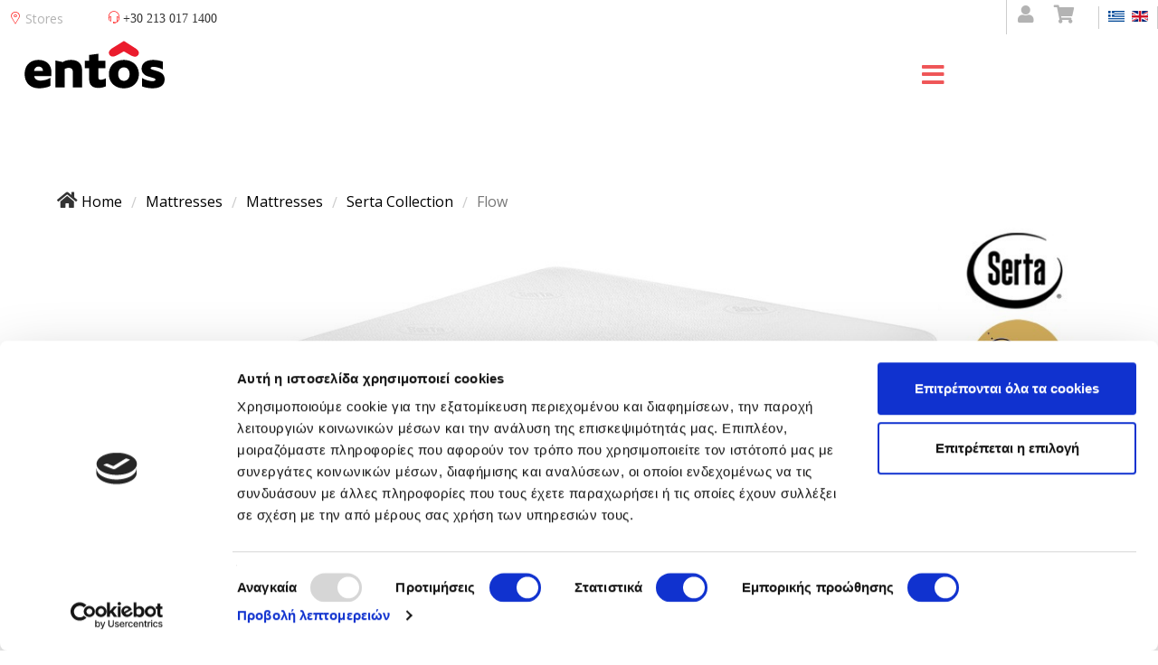

--- FILE ---
content_type: text/html; charset=utf-8
request_url: https://www.entos.gr/en/mattresses/mattresses/serta/flow-detail
body_size: 19659
content:
<!DOCTYPE html>
<html xmlns="http://www.w3.org/1999/xhtml" xml:lang="en-gb" lang="en-gb" dir="ltr">
        <head>
	    <script id="Cookiebot" src="https://consent.cookiebot.com/uc.js" data-cbid="d47eb954-6d68-4a87-a3ef-34a6e17785d0" data-blockingmode="auto" type="text/javascript"></script>
        <meta http-equiv="X-UA-Compatible" content="IE=edge">
        <meta name="viewport" content="width=device-width, initial-scale=1">
        		
        <!-- head -->
        <base href="https://www.entos.gr/en/mattresses/mattresses/serta/flow-detail" />
	<meta http-equiv="content-type" content="text/html; charset=utf-8" />
	<meta name="title" content="Flow " />
	<meta name="description" content="Discover the iSeries Flow matress with gel memory foam in combination with memory foam that contours the body perfectly and provides extra support to the waist, back and spine. " />
	<title>Flow Foam Matress </title>
	<link href="https://www.entos.gr/en/mattresses/mattresses/flow-detail" rel="canonical" />
	<link href="/images/logos/favicon.ico" rel="shortcut icon" type="image/vnd.microsoft.icon" />
	<link href="https://www.entos.gr/el/stromata/stromata-ypnou/serta/flow-detail" rel="alternate" hreflang="el-GR" />
	<link href="https://www.entos.gr/en/mattresses/mattresses/serta/flow-detail" rel="alternate" hreflang="en-GB" />
	<link href="/components/com_virtuemart/assets/css/vm-ltr-common.css?vmver=8aef2f53" rel="stylesheet" type="text/css" />
	<link href="/components/com_virtuemart/assets/css/vm-ltr-site.css?vmver=8aef2f53" rel="stylesheet" type="text/css" />
	<link href="/components/com_virtuemart/assets/css/chosen.css?vmver=8aef2f53" rel="stylesheet" type="text/css" />
	<link href="/components/com_virtuemart/assets/css/jquery.fancybox-1.3.4.css?vmver=8aef2f53" rel="stylesheet" type="text/css" />
	<link href="/plugins/system/jce/css/content.css?fac9e6c2c930275703010114b687ee2b" rel="stylesheet" type="text/css" />
	<link href="//fonts.googleapis.com/css?family=Open+Sans:300,300italic,regular,italic,600,600italic,700,700italic,800,800italic&amp;subset=latin,greek-ext" rel="stylesheet" type="text/css" />
	<link href="/cache/com_templates/templates/flex/f4bbb498090408e0868d46b5f371030e.css" rel="stylesheet" type="text/css" />
	<link href="/components/com_sppagebuilder/assets/css/animate.min.css" rel="stylesheet" type="text/css" />
	<link href="/components/com_sppagebuilder/assets/css/sppagebuilder.css" rel="stylesheet" type="text/css" />
	<link href="https://www.entos.gr/media/com_acymailing/css/module_default.css?v=1750336426" rel="stylesheet" type="text/css" />
	<link href="/media/mod_languages/css/template.css" rel="stylesheet" type="text/css" />
	<style type="text/css">
#scrollToTop {
	cursor: pointer;
	font-size: 0.9em;
	position: fixed;
	text-align: center;
	z-index: 9999;
	-webkit-transition: background-color 0.2s ease-in-out;
	-moz-transition: background-color 0.2s ease-in-out;
	-ms-transition: background-color 0.2s ease-in-out;
	-o-transition: background-color 0.2s ease-in-out;
	transition: background-color 0.2s ease-in-out;

	background: #ea2629;
	color: #ffffff;
	border-radius: 3px;
	padding-left: 16px;
	padding-right: 16px;
	padding-top: 16px;
	padding-bottom: 16px;
	right: 20px; bottom: 20px;
}

#scrollToTop:hover {
	background: #333333;
	color: #333333;
}

#scrollToTop > img {
	display: block;
	margin: 0 auto;
}body.site {background-color:#ffffff;}body{font-family:Open Sans, sans-serif; font-size:12px; font-weight:normal; }h1{font-family:Open Sans, sans-serif; font-size:25px; font-weight:300; }h2{font-family:Open Sans, sans-serif; font-size:20px; font-weight:300; }h3{font-family:Open Sans, sans-serif; font-size:19px; font-weight:300; }h4{font-family:Open Sans, sans-serif; font-size:17px; font-weight:normal; }h5{font-family:Open Sans, sans-serif; font-size:14px; font-weight:normal; }h6{font-family:Open Sans, sans-serif; font-size:11px; font-weight:300; }.sp-megamenu-parent{font-family:Open Sans, sans-serif; font-size:13px; font-weight:normal; }#sp-topbar{ background-color:#ffffff;color:#000000; }#sp-topbar a{color:#b3b3b3;}#sp-topbar a:hover{color:#d1d1d1;}#sp-header{ background-color:#ffffff;color:#000000; }#sp-header a{color:#000000;}#sp-header a:hover{color:#000000;}#sp-footer{ background-color:#363839;color:#b0b0b0; }#sp-footer a{color:#d6d6d6;}#sp-footer a:hover{color:#f0f0f0;}.offcanvas-menu{}.offcanvas-menu ul li a{color: }.offcanvas-menu .offcanvas-inner .search input.inputbox{border-color: }#sp-header .top-search-wrapper .icon-top-wrapper,#sp-header .top-search-wrapper .icon-top-wrapper >i:before,.sp-megamenu-wrapper > .sp-megamenu-parent >li >a,.sp-megamenu-wrapper #offcanvas-toggler,#sp-header .modal-login-wrapper span,#sp-header .ap-my-account i.pe-7s-user,#sp-header .ap-my-account .info-text,#sp-header .mod-languages,#sp-header .logo,#cart-menu,#cd-menu-trigger,.cd-cart,.cd-cart > i{height:80px;line-height:80px;}.total_products{top:calc(80px / 2 - 22px);}#sp-header,.transparent-wrapper{height:80px;}.transparent,.sticky-top{}#sp-header #sp-menu .sp-megamenu-parent >li >a,#sp-header #sp-menu .sp-megamenu-parent li .sp-dropdown >li >a,#sp-header .top-search-wrapper .icon-top-wrapper i,#sp-header #cd-menu-trigger i,#sp-header .cd-cart i,#sp-header .top-search-wrapper{}#sp-header #sp-menu .sp-dropdown .sp-dropdown-inner{}#sp-header #sp-menu .sp-dropdown .sp-dropdown-inner li.sp-menu-item >a,#sp-header #sp-menu .sp-dropdown .sp-dropdown-inner li.sp-menu-item.separator >a,#sp-header #sp-menu .sp-dropdown .sp-dropdown-inner li.sp-menu-item.separator >a:hover,#sp-header .sp-module-content ul li a,#sp-header .vm-menu .vm-title{}.sp-megamenu-parent > li {
   z-index: 999;
}

.vminstallments {
   display: none;
}

#ProOPC label {
   width: 100%;
}

.hidden1 {
  display: none;
}

.view-more:not(:checked) ~ label,
.view-more:checked ~ .hidden1 {
  display: block;
}

.view-more,
.view-more:checked ~ label {
  display: none;
}

label {
  margin: 5px;
  cursor: pointer;
  width: 5em;
}

#sp-header .top-search-wrapper .icon-top-wrapper, #sp-header .top-search-wrapper .icon-top-wrapper > i::before, .sp-megamenu-wrapper > .sp-megamenu-parent > li > a, .sp-megamenu-wrapper #offcanvas-toggler, #sp-header .modal-login-wrapper span, #sp-header .ap-my-account i.pe-7s-user, #sp-header .ap-my-account .info-text, #sp-header .mod-languages, .logo, #cart-menu, #cd-menu-trigger, .cd-cart, .cd-cart > i {
   line-height: 0px !important;
   top: 0px !important;
}


#sp-menu {
   margin-top: 65px;
   margin-bottom: -50px;
   padding-right: 0px;
   margin-left: 30px;
}

@media (min-width: 1750px) {
	.sp-megamenu-parent {
		font-size: 17px !important;
	}
}

#offcanvas-toggler > i {
   margin-top: 17px;
   padding-right: 0px;
   height: 0px;
   line-height: 0px;
   left: 40px;
}

@media (max-width: 480px) { 
            #sp-menu {
            margin-top: -80px;
             }
     #offcanvas-toggler > i {
    margin-top: 50px;
    padding-left: 100px;
   }
}

@media (min-width:1366px) and (max-width:1453px)
{
	.hidden-sm{display:none!important}
        .visible-sm{display:block !important}
}

.instock {
  position: relative;
  height: 0rem;
  width: 5rem;
  z-index: 100;
}

.hotpricediv {
   height: 100px;
   width: 20px;
   position: absolute;
   left: 40px;
   bottom: 30px;
}

.hotprice {
  position: relative;
  width: 4rem;
  z-index: 101;
  float: right;
}

.product-field-display {
max-width: none !important;
}
.product-field-display {
width:120vw !important;
min-height:40vh !important;
}

.chzn-search {
display:none;
}

.sp-pagebuilder-page-edit {
   display: none !important;
}

.satoaccordion {
  background-color: rgba(48, 113, 255, 0.1);
  color: #3071ff;
  cursor: pointer;
  padding: 18px;
  width: 100%;
  border: double solid;
  text-align: left;
  outline: none;
  font-size: 15px;
  transition: 0.4s;
}

.active, .satoaccordion:hover {  }

.satopanel {
  padding: 0 18px;
  display: none;
  background-color: white;
  overflow: hidden;
}







	</style>
	<script src="/media/jui/js/jquery.min.js?fac9e6c2c930275703010114b687ee2b" type="text/javascript"></script>
	<script src="/media/jui/js/jquery-noconflict.js?fac9e6c2c930275703010114b687ee2b" type="text/javascript"></script>
	<script src="/media/jui/js/jquery-migrate.min.js?fac9e6c2c930275703010114b687ee2b" type="text/javascript"></script>
	<script src="/media/plg_system_sl_scrolltotop/js/scrolltotop_jq.js" type="text/javascript"></script>
	<script src="/components/com_sppagebuilder/assets/js/jquery.parallax.js" type="text/javascript"></script>
	<script src="/components/com_sppagebuilder/assets/js/sppagebuilder.js" type="text/javascript"></script>
	<script src="/components/com_sppagebuilder/assets/js/jquery.magnific-popup.min.js" type="text/javascript"></script>
	<script src="/components/com_virtuemart/assets/js/vmsite.js?vmver=8aef2f53" type="text/javascript"></script>
	<script src="/components/com_virtuemart/assets/js/chosen.jquery.min.js?vmver=8aef2f53" type="text/javascript"></script>
	<script src="/components/com_virtuemart/assets/js/vmprices.js?vmver=8aef2f53" type="text/javascript"></script>
	<script src="/components/com_virtuemart/assets/js/cvfind.js?vmver=8aef2f53" type="text/javascript"></script>
	<script src="/components/com_virtuemart/assets/js/dynupdate.js?vmver=8aef2f53" type="text/javascript"></script>
	<script src="/components/com_virtuemart/assets/js/fancybox/jquery.fancybox-1.3.4.pack.js?vmver=8aef2f53" type="text/javascript"></script>
	<script src="/templates/flex/js/bootstrap.min.js" type="text/javascript"></script>
	<script src="/templates/flex/js/SmoothScroll.js" type="text/javascript"></script>
	<script src="/templates/flex/js/jquery.easing.min.js" type="text/javascript"></script>
	<script src="/templates/flex/js/main.js" type="text/javascript"></script>
	<script src="https://www.entos.gr/media/com_acymailing/js/acymailing_module.js?v=5130" type="text/javascript" async="async"></script>
	<script type="text/javascript">
jQuery(document).ready(function() {
	jQuery(document.body).SLScrollToTop({
		'image':		'/images/arrow_up.png',
		'text':			'',
		'title':		'',
		'className':	'scrollToTop',
		'duration':		500
	});
});//<![CDATA[ 
if (typeof Virtuemart === "undefined"){
	var Virtuemart = {};}
var vmSiteurl = 'https://www.entos.gr/' ;
Virtuemart.vmSiteurl = vmSiteurl;
var vmLang = '&lang=en';
Virtuemart.vmLang = vmLang; 
var vmLangTag = 'en';
Virtuemart.vmLangTag = vmLangTag;
var Itemid = '&Itemid=857';
Virtuemart.addtocart_popup = "1" ; 
var usefancy = true; //]]>
var sp_preloader = "0";var sp_offanimation = "default";var stickyHeaderVar = "0";	if(typeof acymailingModule == 'undefined'){
				var acymailingModule = [];
			}
			
			acymailingModule['emailRegex'] = /^[a-z0-9!#$%&\'*+\/=?^_`{|}~-]+(?:\.[a-z0-9!#$%&\'*+\/=?^_`{|}~-]+)*\@([a-z0-9-]+\.)+[a-z0-9]{2,20}$/i;

			acymailingModule['NAMECAPTION'] = 'Name';
			acymailingModule['NAME_MISSING'] = 'Please enter your name';
			acymailingModule['EMAILCAPTION'] = 'E-mail';
			acymailingModule['VALID_EMAIL'] = 'Please enter a valid e-mail address';
			acymailingModule['ACCEPT_TERMS'] = 'Please check the Terms and Conditions';
			acymailingModule['CAPTCHA_MISSING'] = 'The captcha is invalid, please try again';
			acymailingModule['NO_LIST_SELECTED'] = 'Please select the lists you want to subscribe to';
		
		acymailingModule['level'] = 'enterprise';
		acymailingModule['reqFieldsformAcymailing53321'] = Array('name','html');
		acymailingModule['validFieldsformAcymailing53321'] = Array('Please enter a value for the field Name','Please enter a value for the field Receive');
acymailingModule['excludeValuesformAcymailing53321'] = [];
acymailingModule['excludeValuesformAcymailing53321']['email'] = 'E-mail';
jQuery(function($){ initTooltips(); $("body").on("subform-row-add", initTooltips); function initTooltips (event, container) { container = container || document;$(container).find(".hasTooltip").tooltip({"html": true,"container": "body"});} });
	</script>
	<link href="https://www.entos.gr/el/stromata/stromata-ypnou/serta/flow-detail" rel="alternate" hreflang="x-default">

                <meta name="facebook-domain-verification" content="ux7heujwo6xgesq5rz7wwykq90hy1l" />

<meta name="google-site-verification" content="DvYKIA8G2v3CbSsUjDsecR1Mm9UA-nxCEaYC9CnkG80" />

<link rel="preload" as="style" href="/templates/flex/css/custom.css" type="text/css" />

<meta name="p:domain_verify" content="c8ac169797593754b40d58f40c5be850"/>

<!-- Pinterest Tag -->
<script>
!function(e){if(!window.pintrk){window.pintrk = function () {
window.pintrk.queue.push(Array.prototype.slice.call(arguments))};var
  n=window.pintrk;n.queue=[],n.version="3.0";var
  t=document.createElement("script");t.async=!0,t.src=e;var
  r=document.getElementsByTagName("script")[0];
  r.parentNode.insertBefore(t,r)}}("https://s.pinimg.com/ct/core.js");
pintrk('load', '2612722052352', {em: '<user_email_address>'});
pintrk('page');
</script>
<noscript>
<img height="1" width="1" style="display:none;" alt=""
  src="https://ct.pinterest.com/v3/?event=init&tid=2612722052352&pd[em]=<hashed_email_address>&noscript=1" />
</noscript>
<!-- end Pinterest Tag -->


    

<!-- Magic Thumb VirtueMart 2 module module version v4.10.0 [v1.6.91:v3.0.18] -->
<script type="text/javascript">window["mgctlbx$Pltm"] = "VirtueMart 2 module";</script>
<link type="text/css" href="/media/plg_system_vmmagicthumb/magicthumb.css" rel="stylesheet" media="screen" />
<link type="text/css" href="/media/plg_system_vmmagicthumb/magicthumb.module.css" rel="stylesheet" media="screen" />
<script type="text/javascript" src="/media/plg_system_vmmagicthumb/magicthumb.js"></script>
<script type="text/javascript">
	var mgtOptions = {
		'captionSource':'title',
		'expandEffect':'expand',
		'expandSpeed':350,
		'expandImageSize':'fit-screen',
		'expandTrigger':'click',
		'expandAlign':'screen',
		'expandEasing':'ease-in-out',
		'gallerySpeed':250,
		'selectorTrigger':'click',
		'selectorEffect':'switch',
		'captionPosition':'bottom',
		'keyboard':true,
		'cssClass':'',
		'rightClick':true,
		'lazyLoad':false,
		'autostart':true,
		'buttons':'auto',
		'textBtnClose':'Close',
		'textBtnNext':'Next',
		'textBtnPrev':'Previous',
		'hint':'once',
		'textClickHint':'Click to expand',
		'textHoverHint':'Hover to expand'
	}
</script><script type="text/javascript">
	var mgtMobileOptions = {
		'slideMobileEffect':'rotate',
		'textClickHint':'Tap to expand'
	}
</script>


<!-- Magic Thumb VirtueMart 2 module module version v4.10.0 [v1.6.91:v3.0.18] -->
<script type="text/javascript">window["mgctlbx$Pltm"] = "VirtueMart 2 module";</script>
<link type="text/css" href="/media/plg_system_vmmagicthumb/magicscroll.css" rel="stylesheet" media="screen" />
<script type="text/javascript" src="/media/plg_system_vmmagicthumb/magicscroll.js"></script>
<script type="text/javascript">
	MagicScrollOptions = {
		'width':'auto',
		'height':'auto',
		'orientation':'horizontal',
		'mode':'scroll',
		'items':'3',
		'speed':600,
		'autoplay':0,
		'loop':'infinite',
		'step':'auto',
		'arrows':'inside',
		'pagination':false,
		'easing':'cubic-bezier(.8, 0, .5, 1)',
		'scrollOnWheel':'auto',
		'lazy-load':false
	}
</script>
<script type="text/javascript" src="/media/plg_system_vmmagicthumb/product.js"></script>
	<!-- Start TAGZ: -->
	<meta name="twitter:card" content="summary_large_image"/>
	<meta name="twitter:description" content="{loadmoduleid 706}"/>
	<meta name="twitter:image" content="https://www.entos.gr/images/stories/virtuemart/product/iSeries FLOW new_front.jpg"/>
	<meta name="twitter:site" content=""/>
	<meta name="twitter:title" content="Flow "/>
	<meta property="fb:app_id" content=""/>
	<meta property="og:description" content="{loadmoduleid 706}"/>
	<meta property="og:image" content="https://www.entos.gr/images/stories/virtuemart/product/iSeries FLOW new_front.jpg"/>
	<meta property="og:image:height" content="503"/>
	<meta property="og:image:width" content="1200"/>
	<meta property="og:site_name" content="ENTOS"/>
	<meta property="og:title" content="Flow "/>
	<meta property="og:type" content="website"/>
	<meta property="og:url" content="https://www.entos.gr/en/mattresses/mattresses/serta/flow-detail"/>
	<!-- End TAGZ -->


<script>var disableStr = 'ga-disable-' + 'G-WHEJCXDVP5';
					  if (document.cookie.indexOf(disableStr + '=true') > -1) {
					  window[disableStr] = true;
					  }
					function gaOptout() {
						document.cookie = disableStr + '=true; expires=Thu, 31 Dec 2099 23:59:59 UTC; path=/';
						window[disableStr] = true;
					}</script>
  		<script async src='https://www.googletagmanager.com/gtag/js?id=G-WHEJCXDVP5'></script>
		<script>
			window.dataLayer = window.dataLayer || [];
			function gtag(){dataLayer.push(arguments);}
			gtag('js', new Date());
			gtag('config', 'G-WHEJCXDVP5',{'anonymize_ip': true});
				gtag('event', 'view_item', {'send_to': 'G-WHEJCXDVP5',
				'value': '680.00',
				'currency': 'EUR',
				'items': [{
					'item_id': '5234', 
					'item_name': 'Flow '
				}]	
				});</script>
</head>
		
    <body class="site com-virtuemart view-productdetails no-layout no-task itemid-857 en-gb ltr layout-fluid off-canvas-menu-init">
    
    	        <div class="body-wrapper off-canvas-menu-wrap">
            <div class="body-innerwrapper body_innerwrapper_overflow">
    			<section id="sp-topbar" class="topbarfixed"><div class="row"><div id="sp-top1" class="col-sm-1 col-md-1 hidden-xs"><div class="sp-column social"><div class="sp-module "><div class="sp-module-content">

<div class="custom"  >
	<p><a id="contact" class="entostores" href="/stores"><span class="pe pe-7s-map-marker" style="color: #ff0000; margin-right: 4px;"></span>Stores</a></p>
<p><span id="contact" class="entosphone"><span class="pe pe-7s-headphones" style="color: #ff0000; margin-right: 4px;"></span><span class="nimbata_number">+30 213 017 1400</span></span></p>
<div class="sp-column social">
<ul class="social-icons">
<li style="border-bottom: none; border-left-color: rgba(129, 129, 129, 0.4); border-left-style: solid; border-left-width: 1px; padding-left: 12px;"><a href="/account"><i class="fa fa-user"></i></a></li>
<li style="border-bottom: none; margin-right: 12px; margin-left: 15px;"><a href="/cart"><i class="fa fa-shopping-cart"></i></a></li>
</ul>
</div></div>
</div></div></div></div><div id="sp-lang" class="col-sm-11 col-md-11"><div class="sp-column lang"><div class="sp-module "><div class="sp-module-content"><!--el-GR el-GR--><!-- languagefilter add xdefault for el-GR--><!--en-GB el-GR--><div class="mod-languages">

	<ul class="lang-inline">
						<li class="" dir="ltr">
			<a href="/el/stromata/stromata-ypnou/serta/flow-detail">
							<img src="/media/mod_languages/images/el.gif" alt="Greece (GR)" title="Greece (GR)" />						</a>
			</li>
								<li class="lang-active" dir="ltr">
			<a href="/en/mattresses/mattresses/serta/flow-detail">
							<img src="/media/mod_languages/images/en.gif" alt="English (UK)" title="English (UK)" />						</a>
			</li>
				</ul>

</div>
</div></div></div></div></div></section><header id="sp-header" class="flex"><div class="row"><div id="sp-logo" class="col-xs-3 col-sm-2 col-md-1"><div class="sp-column"><a class="logo" href="/"><img style="max-width:155px;max-height:53px;" class="sp-default-logo hidden-xs" src="/images/logos/entos_logo80.png" alt="Έπιπλα Σπιτιού Entos"><img style="max-width:155px;max-height:53px;" class="sp-retina-logo hidden-xs" src="/images/logos/entos_logo160.png" alt="Έπιπλα Σπιτιού Entos"><img class="sp-default-logo visible-xs-block" src="/images/logos/entos_logo160.png" alt="Έπιπλα Σπιτιού Entos"></a></div></div><div id="sp-menu" class="col-xs-9 col-sm-9 col-md-9"><div class="sp-column">			<div class="sp-megamenu-wrapper">
				<a id="offcanvas-toggler" class="visible-sm visible-xs" href="#" aria-label="Menu"><i class="fas fa-bars" aria-hidden="true" title="Menu"></i></a>
				<ul class="sp-megamenu-parent menu-fade-down-fade-up hidden-sm hidden-xs"><li class="sp-menu-item sp-has-child"><a  href="/en/living-room"  >Living Room</a><div class="sp-dropdown sp-dropdown-main sp-menu-right" style="width: 275px;"><div class="sp-dropdown-inner"><ul class="sp-dropdown-items"><li class="sp-menu-item sp-has-child"><a  href="/en/living-room/sofas"  >Sofas</a><div class="sp-dropdown sp-dropdown-sub sp-menu-right" style="width: 275px;"><div class="sp-dropdown-inner"><ul class="sp-dropdown-items"><li class="sp-menu-item"><a  href="https://www.entos.gr/el/kathistiko/kanapedes"  >All Sofas</a></li><li class="sp-menu-item"><a  href="/en/living-room/sofas/corner-sofas"  >Corner Sofas</a></li><li class="sp-menu-item"><a  href="/en/living-room/sofas/modular-sofas"  >Modular Sofas</a></li><li class="sp-menu-item"><a  href="/en/living-room/sofas/two-seater-three-seater-sofas"  >Two Seater and Three Seater Sofas </a></li><li class="sp-menu-item"><a  href="/en/living-room/sofas/sofa-beds"  >Sofa beds</a></li></ul></div></div></li><li class="sp-menu-item sp-has-child"><a  href="/en/living-room/coffee-tables"  >Coffee tables</a><div class="sp-dropdown sp-dropdown-sub sp-menu-right" style="width: 275px;"><div class="sp-dropdown-inner"><ul class="sp-dropdown-items"><li class="sp-menu-item"><a  href="https://www.entos.gr/en/living-room/coffee-tables"  >All Coffee Tables</a></li><li class="sp-menu-item"><a  href="/en/living-room/coffee-tables/coffee_table_sets"  >Coffee Table Sets</a></li></ul></div></div></li><li class="sp-menu-item"><a  href="/en/living-room/stools-pouffes"  >Stools-Pouffes</a></li><li class="sp-menu-item"><a  href="/en/living-room/armchairs"  >Armchairs</a></li><li class="sp-menu-item"><a  href="/en/living-room/tv_furniture"  >TV Furniture</a></li><li class="sp-menu-item"><a  href="/en/living-room/bookcases"  >Bookcases</a></li></ul></div></div></li><li class="sp-menu-item sp-has-child"><a  href="/en/dining"  >Dining Room</a><div class="sp-dropdown sp-dropdown-main sp-menu-right" style="width: 275px;"><div class="sp-dropdown-inner"><ul class="sp-dropdown-items"><li class="sp-menu-item sp-has-child"><a  href="/en/dining/dining-tables"  >Dining tables</a><div class="sp-dropdown sp-dropdown-sub sp-menu-right" style="width: 275px;"><div class="sp-dropdown-inner"><ul class="sp-dropdown-items"><li class="sp-menu-item"><a  href="https://www.entos.gr/en/dining/dining-tables"  >All Dining Tables</a></li><li class="sp-menu-item"><a  href="/en/dining/dining-tables/extendable-dining-tables"  >Extendable Dining Tables</a></li><li class="sp-menu-item"><a  href="/en/dining/dining-tables/round-dining-tables"  >Round Dining Tables</a></li><li class="sp-menu-item"><a  href="/en/dining/dining-tables/ceramic-dining-tables"  >Ceramic Dining Tables</a></li><li class="sp-menu-item"><a  href="/en/dining/dining-tables/wooden-dining-tables"  >Wooden Dining Tables</a></li></ul></div></div></li><li class="sp-menu-item"><a  href="/en/dining/stools"  >Stools</a></li><li class="sp-menu-item"><a  href="/en/dining/dining-chairs"  >Dining chairs</a></li><li class="sp-menu-item"><a  href="/en/dining/dining-armchair"  >Dining armchair</a></li><li class="sp-menu-item"><a  href="/en/dining/benches"  >Benches </a></li><li class="sp-menu-item"><a  href="/en/dining/buffets"  >Buffets - Console tables</a></li></ul></div></div></li><li class="sp-menu-item sp-has-child"><a  href="/en/bedroom"  >Bedroom</a><div class="sp-dropdown sp-dropdown-main sp-menu-right" style="width: 275px;"><div class="sp-dropdown-inner"><ul class="sp-dropdown-items"><li class="sp-menu-item sp-has-child"><a  href="/en/bedroom/beds"  >Beds</a><div class="sp-dropdown sp-dropdown-sub sp-menu-right" style="width: 275px;"><div class="sp-dropdown-inner"><ul class="sp-dropdown-items"><li class="sp-menu-item"><a  href="https://www.entos.gr/en/bedroom/beds"  >All Beds</a></li><li class="sp-menu-item"><a  href="/en/bedroom/beds/fabric-beds"  >Fabric Beds</a></li><li class="sp-menu-item"><a  href="/en/bedroom/beds/wooden-beds"  >Wooden Beds</a></li><li class="sp-menu-item"><a  href="/en/bedroom/beds/beds-storage-space"  >Beds with Storage Space</a></li><li class="sp-menu-item"><a  href="/en/bedroom/beds/king-size-beds"  >King Size Beds</a></li><li class="sp-menu-item"><a  href="/en/bedroom/beds/bed-bases"  >Beds Bases</a></li></ul></div></div></li><li class="sp-menu-item"><a  href="/en/bedroom/bedside-tables"  >Bedside tables</a></li><li class="sp-menu-item"><a  href="/en/bedroom/wardrobes"  >Wardrobes</a></li><li class="sp-menu-item"><a  href="/en/bedroom/drawers"  >Drawers</a></li><li class="sp-menu-item"><a  href="/en/bedroom/shoe-cabinets"  >Shoe Cabinets</a></li></ul></div></div></li><li class="sp-menu-item sp-has-child active"><a  href="/en/mattresses"  >Mattresses</a><div class="sp-dropdown sp-dropdown-main sp-menu-right" style="width: 275px;"><div class="sp-dropdown-inner"><ul class="sp-dropdown-items"><li class="sp-menu-item sp-has-child active"><a  href="/en/mattresses/mattresses"  >Mattresses</a><div class="sp-dropdown sp-dropdown-sub sp-menu-right" style="width: 275px;"><div class="sp-dropdown-inner"><ul class="sp-dropdown-items"><li class="sp-menu-item"><a  href="https://www.entos.gr/en/mattresses/mattresses"  >All mattresses</a></li><li class="sp-menu-item current-item active"><a  href="/en/mattresses/mattresses/serta"  >Serta Collection</a></li><li class="sp-menu-item"><a  href="/en/mattresses/mattresses/king-koil"  >King Koil</a></li><li class="sp-menu-item"><a  href="/en/mattresses/mattresses/royal-crown"  >Royal Crown Collection</a></li><li class="sp-menu-item"><a  href="/en/mattresses/mattresses/ocean-collection"  >Ocean Collection </a></li><li class="sp-menu-item"><a  href="/en/mattresses/mattresses/special-dimensions-mattresses"  >Mattresses of Special Dimensions</a></li><li class="sp-menu-item"><a  href="/en/mattresses/mattresses/anatomic-mattresses"  >Anatomic Mattresses</a></li><li class="sp-menu-item"><a  href="/en/mattresses/mattresses/orthopaedic-mattresses"  >Orthopaedic Mattresses</a></li><li class="sp-menu-item"><a  href="/en/mattresses/mattresses/foam-matresses"  >Foam Matresses </a></li></ul></div></div></li><li class="sp-menu-item sp-has-child"><a  href="/en/mattresses/sleeping-accessories"  >Sleeping Accessories</a><div class="sp-dropdown sp-dropdown-sub sp-menu-right" style="width: 275px;"><div class="sp-dropdown-inner"><ul class="sp-dropdown-items"><li class="sp-menu-item"><a  href="/en/mattresses/sleeping-accessories/mattress-protectors"  >Mattress Protectors</a></li><li class="sp-menu-item"><a  href="/en/mattresses/sleeping-accessories/protective-carpets"  >Protective Carpets</a></li><li class="sp-menu-item"><a  href="/en/mattresses/sleeping-accessories/mattress-topper"  >Mattress Topper</a></li></ul></div></div></li><li class="sp-menu-item"><a  href="/en/mattresses/pillows"  >Pillows</a></li></ul></div></div></li><li class="sp-menu-item sp-has-child"><a  href="/en/childrens-room"  >Children's room</a><div class="sp-dropdown sp-dropdown-main sp-menu-right" style="width: 275px;"><div class="sp-dropdown-inner"><ul class="sp-dropdown-items"><li class="sp-menu-item"><a  href="/en/childrens-room/children-s-desks"  >Children's Desks</a></li></ul></div></div></li><li class="sp-menu-item sp-has-child"><a  href="/en/home-office"  >Home Office</a><div class="sp-dropdown sp-dropdown-main sp-menu-right" style="width: 275px;"><div class="sp-dropdown-inner"><ul class="sp-dropdown-items"><li class="sp-menu-item"><a  href="/en/home-office/desks"  >Desks</a></li><li class="sp-menu-item"><a  href="/en/home-office/bookcases-cabinets"  >Cabinets - Drawers</a></li><li class="sp-menu-item"><a  href="/en/home-office/satoline"  >SATOline</a></li><li class="sp-menu-item"><a  href="/en/home-office/meeting-tables"  >Meeting tables</a></li><li class="sp-menu-item"><a  href="/en/home-office/office-chairs"  >Office chairs</a></li></ul></div></div></li><li class="sp-menu-item sp-has-child"><a  href="/en/accessories"  >Accessories</a><div class="sp-dropdown sp-dropdown-main sp-menu-right" style="width: 275px;"><div class="sp-dropdown-inner"><ul class="sp-dropdown-items"><li class="sp-menu-item"><a  href="/en/accessories/poster-prints"  >Poster &amp; Prints</a></li><li class="sp-menu-item"><a  href="/en/accessories/mirrors"  >Mirrors</a></li><li class="sp-menu-item sp-has-child"><a  href="/en/accessories/fostistika-2"  >Lighting</a><div class="sp-dropdown sp-dropdown-sub sp-menu-right" style="width: 275px;"><div class="sp-dropdown-inner"><ul class="sp-dropdown-items"><li class="sp-menu-item"><a  href="/en/accessories/fostistika-2/reading-table-lamps"  >Reading-Table Lamps</a></li><li class="sp-menu-item"><a  href="/en/accessories/fostistika-2/pendant-lights"  >Pendant Lights</a></li><li class="sp-menu-item"><a  href="/en/accessories/fostistika-2/floor-lamps"  >Floor Lamps</a></li></ul></div></div></li><li class="sp-menu-item"><a  href="/en/accessories/decorative-cushions"  >Decorative Cushions</a></li><li class="sp-menu-item"><a  href="/en/accessories/vases"  >Vases</a></li><li class="sp-menu-item"><a  href="/en/accessories/decorative-figurines"  >Decorative Figurines</a></li><li class="sp-menu-item"><a  href="/en/accessories/trays-bowls"  >Trays &amp; Bowls</a></li><li class="sp-menu-item"><a  href="/en/accessories/candle-holders"  >Candle holders</a></li><li class="sp-menu-item"><a  href="/en/accessories/throws"  >Throws</a></li><li class="sp-menu-item sp-has-child"><a  href="/en/accessories/decorative-plants"  >Decorative Plants</a><div class="sp-dropdown sp-dropdown-sub sp-menu-right" style="width: 275px;"><div class="sp-dropdown-inner"><ul class="sp-dropdown-items"><li class="sp-menu-item"><a  href="/en/accessories/decorative-plants/decorative-flowers"  >Decorative flowers</a></li><li class="sp-menu-item"><a  href="/en/accessories/decorative-plants/decorative-flowerpots"  >Decorative Flowerpots</a></li></ul></div></div></li></ul></div></div></li><li class="sp-menu-item"><a  href="/en/hotel-collection-en"  >Hotel</a></li></ul>			</div>
		</div></div><div id="sp-top2" class="col-xs-12 col-sm-1 col-md-1 hidden-md hidden-lg hidden-sm"><div class="sp-column pull-right"><div class="sp-module "><div class="sp-module-content">

<div class="custom"  >
	<div><a href="/stores" id="contact" class="entostores"><span class="pe pe-7s-map-marker" style="color: #ff0000; margin-right: 4px;"></span>Stores</a> <span id="contact" class="entosphonemob"><span class="pe pe-7s-headphones" style="color: #ff0000; margin-right: 4px;"></span><span class="nimbata_number">+30 213 017 1400</span></span></div>
<div class="sp-column social">
<ul class="social-icons">
<li style="border-bottom: none; border-left-color: rgba(129, 129, 129, 0.4); border-left-style: solid; border-left-width: 1px; padding-left: 12px;"><a href="/account"><i class="fa fa-user"></i></a></li>
<li style="border-bottom: none; margin-right: 12px; margin-left: 15px;"><a href="/cart"><i class="fa fa-shopping-cart"></i></a></li>
</ul>
</div></div>
</div></div></div></div><div id="sp-topsearch" class="col-xs-1 col-sm-1 col-md-1 hidden-sm hidden-xs"><div class="sp-column flex"><div class="sp-module "><div class="sp-module-content"><!--BEGIN Search Box -->
<form action="/en/component/virtuemart/results,1-?search=true&amp;Itemid=857" method="get">
<div class="search flex-search">
<input name="keyword" id="mod_virtuemart_search" maxlength="200" alt="Search" class="inputbox search-query" type="text" size="200" value="Search..."  onblur="if(this.value=='') this.value='Search...';" onfocus="if(this.value=='Search...') this.value='';" /></div>
		<input type="hidden" name="limitstart" value="0" />
		<input type="hidden" name="option" value="com_virtuemart" />
		<input type="hidden" name="view" value="category" />
		<input type="hidden" name="virtuemart_category_id" value="0"/>

	  </form>

<!-- End Search Box -->
</div></div></div></div></div></header><section id="sp-section-3" class=" hidden-xs"><div class="container"><div class="row"><div id="sp-breadcrumb" class="col-sm-12 col-md-12"><div class="sp-column"><div class="sp-module "><div class="sp-module-content">
<ol itemscope itemtype="https://schema.org/BreadcrumbList" class="breadcrumb">
	<li><i class="fa fa-home"></i></li>			<li itemprop="itemListElement" itemscope itemtype="https://schema.org/ListItem">
									<a itemprop="item" href="/en/" class="pathway">
                    <span itemprop="name">
					  Home                    </span>
                    </a>
				
                
                                            <span class="breadcrumb_divider"> / <span>  
                             
				                  
				<meta itemprop="position" content="1">
			</li>
					<li itemprop="itemListElement" itemscope itemtype="https://schema.org/ListItem">
									<a itemprop="item" href="/en/mattresses" class="pathway">
                    <span itemprop="name">
					  Mattresses                    </span>
                    </a>
				
                
                                            <span class="breadcrumb_divider"> / <span>  
                             
				                  
				<meta itemprop="position" content="2">
			</li>
					<li itemprop="itemListElement" itemscope itemtype="https://schema.org/ListItem">
									<a itemprop="item" href="/en/mattresses/mattresses" class="pathway">
                    <span itemprop="name">
					  Mattresses                    </span>
                    </a>
				
                
                                            <span class="breadcrumb_divider"> / <span>  
                             
				                  
				<meta itemprop="position" content="3">
			</li>
					<li itemprop="itemListElement" itemscope itemtype="https://schema.org/ListItem">
									<a itemprop="item" href="/en/mattresses/mattresses/serta" class="pathway">
                    <span itemprop="name">
					  Serta Collection                    </span>
                    </a>
				
                
                                            <span class="breadcrumb_divider"> / <span>  
                             
				                  
				<meta itemprop="position" content="4">
			</li>
					<li itemprop="itemListElement" itemscope itemtype="https://schema.org/ListItem" class="active">
				<span itemprop="name">
					Flow 				</span>
				<meta itemprop="position" content="5">
			</li>
		</ol>
</div></div></div></div></div></div></section><section id="sp-page-title"><div class="row"><div id="sp-title" class="col-sm-12 col-md-12"><div class="sp-column"></div></div></div></section><section id="sp-main-body"><div class="container"><div class="row"><div id="sp-component" class="col-sm-12 col-md-12"><div class="sp-column "><div id="system-message-container">
	</div>
<script src="/templates/flex/js/colors.js"></script>
<input type="hidden" id="col" name="col" value="0">
<style>
  .btn.active, .btn:active {
		background: #1f5f97 !important;
		color: white;
  }
  .btn-group .btn + .btn, .btn-group .btn + .btn-group, .btn-group .btn-group + .btn, .btn-group .btn-group + .btn-group {
  		background: #23bf16;
		color: white;
  }
  .btn-group > .btn:first-child:not(:last-child):not(.dropdown-toggle) {
		background: #23bf16;
		color: white;
  }
  .btn-group-vertical > .btn, .btn-group > .btn {
		padding-left: 5px;
		padding-right: 5px;
		padding-top: 5px;
		padding-bottom: 5px;
  }
  .btn, .sppb-btn {
		margin-top: 3px;
  }
</style>
<!-- source: sat2 -->

<div class="product-container productdetails-view productdetails">

    <div class="vm-product-wrap row">
		<div class="vm-product-media-img col-md-12">
				<div class="main-image">
		<!-- Begin magicthumb -->
<div class="MagicToolboxContainer selectorsBottom minWidth">
    <a title="Flow " class="MagicThumb" id="MagicThumbImageProduct5234" href="/images/stories/virtuemart/product/flow-Serta_iSeries_Flow_front.jpg" data-options="selectorEffect:expand;hint:off;group:Product5234;"><img itemprop="image"  src="/images/stories/virtuemart/product/flow-Serta_iSeries_Flow_front.jpg" alt="flow-Serta_iSeries_Flow_front.jpg_1" /></a>    <div class="MagicToolboxSelectorsContainer">
        
    </div>
    </div>
<!-- End magicthumb -->
		<div class="clear"></div>
	</div>
				<h1 style="font-size: large; margin:auto; text-align: center;"> Flow Foam Matress  </h1>
		</div> <!--/.col-sm-5-->

		<div class="vm-product-details-inner">
			<div class="vm-product-title">
				<div class="pull-left" >
									    Flow 				    				
			
			
			<!-- SATO Display pricing -->
			
								<i style="font-size: medium; color:black; "> from</i> 
					<!-- SATO ESHOP original <i style="font-size: medium; color:black; text-decoration: line-through;">  €</i> -->
					<i style="font-size: medium; color:black; text-decoration: line-through;"> 849.98 €</i>
										
					<i style="font-size: large; font-style: normal;"> &nbsp; 680,00 €</i> 				</div> 
			</div>
			
			<!-- SATO product short description -->
			<div class="product-short-description">
			
				 
					Foam mattress 160x200x24cm 								
							
			</div>
			
			<!-- SATO Link to eshop-->
		<!--link-->
        <div class="product-fields">
     	     		<!--link2-->
        </div> 
			<div class="product-fields">
     	             </div>
		<!--link7-->
		<div class="product-fields">
     	             </div>
		<!--link3-->
       <div class="product-fields">
     	             </div>
		<!--link4-->
		 <div class="product-fields">
     	             </div>
		<!--link6-->
		 <div class="product-fields">
     	             </div>
		<!--link9-->
		<div class="product-fields">
     	     									
					<a > <img alt="eshop" src="/images/2023/05/31/badges_Serta_Flow.png" ></a><br>								         </div>
		<br>
		<div class="clear"></div>
		</div>
									<div class="ask-a-question" style="width: 100%;padding-left: 0px;margin-top: -10px;">
				<a class="ask-a-question" href="/en/mattresses/mattresses/serta/flow-detail/askquestion?tmpl=component" rel="nofollow" ><i class="fa fa-envelope"></i>Ask a question about this product</a>
			</div>
						
		<div class="vm-product-details-inner">	
		    
			<div class="vm-product-shipments"></div>			
			<!--
			<div class="clear"></div>
			
			<div class="clear: both">
				<h5><i style="color:gray; text-decoration: line-through; float: left">  €</i></h5>
				<h3><i style="color:red;" > &nbsp €</i></h3>
			</div>
			-->
				
						
		    <div class="spacer-buy-area">
				<hr />
					<div class="addtocart-area">
		<form method="post" class="product js-recalculate" action="/en/mattresses/mattresses/serta">
				<div class="vm-customfields-wrap">		<div class="container"> <span class="product-fields-title-wrapper product-fields-title"><strong>Alternative products<br></strong></span>
					
				<div class="row">
						<div class="col-1"><select name="field[5234][15613][customfield_value]" size="1" class="vm-chzn-select no-vm-bind avselection" data-dynamic-update="1">
	<option value="/en/mattresses/mattresses/serta/flow-detail" selected="selected">Choose a variant</option>
	<option value="/en/mattresses/mattresses/serta/flow-140x200cm-detail">Flow 140x200cm</option>
	<option value="/en/mattresses/mattresses/serta/flow-150x200cm-detail">Flow 150x200cm</option>
	<option value="/en/mattresses/mattresses/serta/flow-180x200cm-detail">Flow 180x200cm</option>
	<option value="/en/mattresses/mattresses/serta/flow-160x200cm-detail">Flow 160x200cm</option>
	<option value="/en/mattresses/mattresses/serta/flow-80x200cm-detail">Flow 80x200cm</option>
	<option value="/en/mattresses/mattresses/serta/flow-90x200cm-detail">Flow 90x200cm</option>
	<option value="/en/mattresses/mattresses/serta/flow-100x200cm-detail">Flow 100x200cm</option>
	<option value="/en/mattresses/mattresses/serta/flow-110x200cm-detail">Flow 110x200cm</option>
	<option value="/en/mattresses/mattresses/serta/flow-120x200cm-detail">Flow 120x200cm</option>
</select>
</div></div>				
				 							
		 
		</div>
		<div class="clear"></div>
</div>		
							<input type="hidden" name="option" value="com_virtuemart"/>
			<input type="hidden" name="view" value="cart"/>
			<input type="hidden" name="virtuemart_product_id[]" value="5234"/>
			<input type="hidden" name="pname" value="Flow "/>
			<input type="hidden" name="pid" value="5234"/>
			<input type="hidden" name="Itemid" value="857"/>		</form>

	</div>

				<input type="hidden" name="pis" value="0"/>
				<input type="hidden" name="lsn" value="0"/>
		    </div>
            
            <div class="clear"></div>
								                
		    


			    
			  

		</div> <!--/.col-sm-7-->
		
		<!-- SATO additional images -->
		<div id="MagicToolboxSelectors5234" class=" MagicScroll" data-options="items:4;loop:off;arrows:outside;">
        <a title="Flow" href="/images/stories/virtuemart/product/flow-Serta_iSeries_Flow_front.jpg" data-thumb-id="MagicThumbImageProduct5234" data-image="/images/stories/virtuemart/product/flow-Serta_iSeries_Flow_front.jpg"><img src="/media/plg_system_vmmagicthumb/magictoolbox_cache/cf3e6ec01aac7cb79461bcfe9d0d075e/5/2/5234/selector400x400/2280064536/flow-Serta_iSeries_Flow_front.jpg"  alt="Flow " /></a>
	<a title="Flow" href="/images/stories/virtuemart/product/iSeries FLOW_inside2.jpg" data-thumb-id="MagicThumbImageProduct5234" data-image="/images/stories/virtuemart/product/iSeries FLOW_inside2.jpg"><img src="/media/plg_system_vmmagicthumb/magictoolbox_cache/cf3e6ec01aac7cb79461bcfe9d0d075e/5/2/5234/selector400x400/2862314001/iSeries FLOW_inside2.jpg"  alt="Flow " /></a>
	<a title="Flow" href="/images/stories/virtuemart/product/iSeries FLOW_inside3.jpg" data-thumb-id="MagicThumbImageProduct5234" data-image="/images/stories/virtuemart/product/iSeries FLOW_inside3.jpg"><img src="/media/plg_system_vmmagicthumb/magictoolbox_cache/cf3e6ec01aac7cb79461bcfe9d0d075e/5/2/5234/selector400x400/2549832609/iSeries FLOW_inside3.jpg"  alt="Flow " /></a>
	<a title="Flow" href="/images/stories/virtuemart/product/iSeries FLOW_inside4.jpg" data-thumb-id="MagicThumbImageProduct5234" data-image="/images/stories/virtuemart/product/iSeries FLOW_inside4.jpg"><img src="/media/plg_system_vmmagicthumb/magictoolbox_cache/cf3e6ec01aac7cb79461bcfe9d0d075e/5/2/5234/selector400x400/635144113/iSeries FLOW_inside4.jpg"  alt="Flow " /></a>
	<a title="Flow" href="/images/stories/virtuemart/product/iSeries FLOW_inside5.jpg" data-thumb-id="MagicThumbImageProduct5234" data-image="/images/stories/virtuemart/product/iSeries FLOW_inside5.jpg"><img src="/media/plg_system_vmmagicthumb/magictoolbox_cache/cf3e6ec01aac7cb79461bcfe9d0d075e/5/2/5234/selector400x400/414952961/iSeries FLOW_inside5.jpg"  alt="Flow " /></a>        </div><div class="vm-product-media-img col-sm-12">
		

		</div>
		<!-- end of SATO additional images -->
		
		<div class="vm-product-details-inner col-sm-12">
		<div class="product-short-description">
				
				<!-- place description here -->
				&nbsp
				<div class="tab-content">
										    <div role="tabpanel" class="tab-pane desc fade active in" id="desc">
						    <div class="product-description">
																<p><div class="mod-sppagebuilder  sp-page-builder" data-module_id="707">
	<div class="page-content">
		<div id="section-id-1664261386995" class="sppb-section" ><div class="sppb-container-inner"><div class="sppb-row"><div class="sppb-col-md-6" id="column-wrap-id-1664261386994"><div id="column-id-1664261386994" class="sppb-column" ><div class="sppb-column-addons"><div id="sppb-addon-wrapper-1664261386998" class="sppb-addon-wrapper"><div id="sppb-addon-1664261386998" class="clearfix "     ><div class="sppb-addon sppb-addon-text-block  "><div class="sppb-addon-content"><h5>The iSeries Flow mattress will offer you a restful and rejuvenating sleep for the years to come. Its Postureperfection technology provides extra support to the parts of the body that need it most, such as the waist, back and spine. Gel Memory foam in combination with Memory foam contours the body perfectly and detects its heat, thus giving a unique feeling of support and comfort.<br /><br /></h5>
<ul style="list-style-type: disc;">
<li>
<h5>Height: 24cm</h5>
</li>
<li>
<h5>Warranty: 5 years</h5>
</li>
<li>
<h5>Feel: 8/10</h5>
</li>
<li>
<h5>Maximum supported weight per person: 110kgs</h5>
</li>
</ul></div></div><style type="text/css">#sppb-addon-wrapper-1664261386998 {
margin:30px 0px 0px 0px;}
#sppb-addon-1664261386998 {
	box-shadow: 0 0 0 0 #ffffff;
}
#sppb-addon-1664261386998 {
}
#sppb-addon-1664261386998.sppb-element-loaded {
}
@media (min-width: 768px) and (max-width: 991px) {#sppb-addon-1664261386998 {}}@media (max-width: 767px) {#sppb-addon-1664261386998 {}}</style><style type="text/css">@media (min-width: 768px) and (max-width: 991px) {}@media (max-width: 767px) {}</style></div></div></div></div></div><div class="sppb-col-md-6" id="column-wrap-id-1664280410872"><div id="column-id-1664280410872" class="sppb-column" ><div class="sppb-column-addons"><div id="sppb-addon-wrapper-1664280410875" class="sppb-addon-wrapper"><div id="sppb-addon-1664280410875" class="clearfix "     ><div class="sppb-addon sppb-addon-single-image sppb-text-right"><div class="sppb-addon-content"><div class="sppb-addon-single-image-container"><img class="lazyload sppb-img-responsive" src="[data-uri]" data-src="/images/2023/01/24/flow_layered_eng.jpg" alt="Layers of foam matress " data-expand="-5"></div></div></div><style type="text/css">#sppb-addon-wrapper-1664280410875 {
margin:0px 0px 30px 0px;}
#sppb-addon-1664280410875 {
	box-shadow: 0 0 0 0 #ffffff;
}
#sppb-addon-1664280410875 {
}
#sppb-addon-1664280410875.sppb-element-loaded {
}
@media (min-width: 768px) and (max-width: 991px) {#sppb-addon-1664280410875 {}}@media (max-width: 767px) {#sppb-addon-1664280410875 {}}</style><style type="text/css">#sppb-addon-1664280410875 img{}</style></div></div></div></div></div></div></div></div><div id="section-id-1664280827539" class="sppb-section" ><div class="sppb-container-inner"><div class="sppb-row"><div class="sppb-col-md-12" id="column-wrap-id-1664280827550"><div id="column-id-1664280827550" class="sppb-column" ><div class="sppb-column-addons"><div id="sppb-addon-wrapper-1664280827551" class="sppb-addon-wrapper"><div id="sppb-addon-1664280827551" class="clearfix "     ><div class="sppb-addon sppb-addon-text-block  "><h2 class="sppb-addon-title">GEL MEMORY FOAM</h2><div class="sppb-addon-content"><h5>Gel-infused memory foam is memory foam that's been infused with gel microbeads. Like traditional memory foam, gel-infused foam will still mold to your body and will provide you comfort and therapeutic support. The gel beads will keep you cool throughout the night and will limit partner disturbance.</h5></div></div><style type="text/css">#sppb-addon-wrapper-1664280827551 {
margin:0px 0px 30px 0px;}
#sppb-addon-1664280827551 {
	box-shadow: 0 0 0 0 #ffffff;
}
#sppb-addon-1664280827551 {
}
#sppb-addon-1664280827551.sppb-element-loaded {
}
#sppb-addon-1664280827551 .sppb-addon-title {
font-size:16px;letter-spacing:;font-weight: 600;}
@media (min-width: 768px) and (max-width: 991px) {#sppb-addon-1664280827551 {}}@media (max-width: 767px) {#sppb-addon-1664280827551 {}}</style><style type="text/css">@media (min-width: 768px) and (max-width: 991px) {}@media (max-width: 767px) {}</style></div></div><div id="sppb-addon-wrapper-1664280827552" class="sppb-addon-wrapper"><div id="sppb-addon-1664280827552" class="clearfix "     ><div class="sppb-addon sppb-addon-text-block  "><h2 class="sppb-addon-title">MEMORY FOAM</h2><div class="sppb-addon-content"><h5>Memory foam is a cutting-edge technology foam that offers a restful and comfortable sleep. It conforms perfectly to the shape of the body, and it provides ideal support to the back, the neck, and the joints. It reacts to temperature by becoming soft when it comes to contact with warmer body parts and by remaining unchanged with the rest.  It is also moisture absorbent and hypo-allergenic creating a safe and healthy sleeping environment.</h5></div></div><style type="text/css">#sppb-addon-wrapper-1664280827552 {
margin:0px 0px 30px 0px;}
#sppb-addon-1664280827552 {
	box-shadow: 0 0 0 0 #ffffff;
}
#sppb-addon-1664280827552 {
}
#sppb-addon-1664280827552.sppb-element-loaded {
}
#sppb-addon-1664280827552 .sppb-addon-title {
font-size:16px;letter-spacing:;font-weight: 600;}
@media (min-width: 768px) and (max-width: 991px) {#sppb-addon-1664280827552 {}}@media (max-width: 767px) {#sppb-addon-1664280827552 {}}</style><style type="text/css">@media (min-width: 768px) and (max-width: 991px) {}@media (max-width: 767px) {}</style></div></div><div id="sppb-addon-wrapper-1664280827553" class="sppb-addon-wrapper"><div id="sppb-addon-1664280827553" class="clearfix "     ><div class="sppb-addon sppb-addon-text-block  "><h2 class="sppb-addon-title">POSTUREPERFECTION TECHNOLOGY</h2><div class="sppb-addon-content"><h5>Postureperfection technology provides extra support to all parts of the body and especially to the waist-back-spine area where the greatest pressure is exerted.</h5></div></div><style type="text/css">#sppb-addon-wrapper-1664280827553 {
margin:0px 0px 30px 0px;}
#sppb-addon-1664280827553 {
	box-shadow: 0 0 0 0 #ffffff;
}
#sppb-addon-1664280827553 {
}
#sppb-addon-1664280827553.sppb-element-loaded {
}
#sppb-addon-1664280827553 .sppb-addon-title {
font-size:16px;letter-spacing:;font-weight: 600;}
@media (min-width: 768px) and (max-width: 991px) {#sppb-addon-1664280827553 {}}@media (max-width: 767px) {#sppb-addon-1664280827553 {}}</style><style type="text/css">@media (min-width: 768px) and (max-width: 991px) {}@media (max-width: 767px) {}</style></div></div><div id="sppb-addon-wrapper-1664280827554" class="sppb-addon-wrapper"><div id="sppb-addon-1664280827554" class="clearfix "     ><div class="sppb-addon sppb-addon-text-block  "><h2 class="sppb-addon-title">HR FOAM</h2><div class="sppb-addon-content"><h5>HR FOAM is the evolution of technology when it comes to foam. Its open cell structure allows air to flow inside the mattress and its high density ensures maximum performance since it provides great elasticity, excellent bounce back effect and durability even after many years of use.</h5></div></div><style type="text/css">#sppb-addon-wrapper-1664280827554 {
margin:0px 0px 30px 0px;}
#sppb-addon-1664280827554 {
	box-shadow: 0 0 0 0 #ffffff;
}
#sppb-addon-1664280827554 {
}
#sppb-addon-1664280827554.sppb-element-loaded {
}
#sppb-addon-1664280827554 .sppb-addon-title {
font-size:16px;letter-spacing:;font-weight: 600;}
@media (min-width: 768px) and (max-width: 991px) {#sppb-addon-1664280827554 {}}@media (max-width: 767px) {#sppb-addon-1664280827554 {}}</style><style type="text/css">@media (min-width: 768px) and (max-width: 991px) {}@media (max-width: 767px) {}</style></div></div><div id="sppb-addon-wrapper-1664280827555" class="sppb-addon-wrapper"><div id="sppb-addon-1664280827555" class="clearfix "     ><div class="sppb-addon sppb-addon-text-block  "><h2 class="sppb-addon-title">COOL FABRIC</h2><div class="sppb-addon-content"><h5>Adjusts to the body’s temperature preventing overheating and thus offering a comfortable and healthy sleep.</h5></div></div><style type="text/css">#sppb-addon-wrapper-1664280827555 {
margin:0px 0px 30px 0px;}
#sppb-addon-1664280827555 {
	box-shadow: 0 0 0 0 #ffffff;
}
#sppb-addon-1664280827555 {
}
#sppb-addon-1664280827555.sppb-element-loaded {
}
#sppb-addon-1664280827555 .sppb-addon-title {
font-size:16px;letter-spacing:;font-weight: 600;}
@media (min-width: 768px) and (max-width: 991px) {#sppb-addon-1664280827555 {}}@media (max-width: 767px) {#sppb-addon-1664280827555 {}}</style><style type="text/css">@media (min-width: 768px) and (max-width: 991px) {}@media (max-width: 767px) {}</style></div></div></div></div></div></div></div></div><div id="section-id-1682595601826" class="sppb-section" ><div class="sppb-container-inner"><div class="sppb-row"><div class="sppb-col-md-12" id="column-wrap-id-1682595601831"><div id="column-id-1682595601831" class="sppb-column" ><div class="sppb-column-addons"><div id="sppb-addon-wrapper-1682595601832" class="sppb-addon-wrapper"><div id="sppb-addon-1682595601832" class="clearfix "     ><div class="sppb-addon sppb-addon-single-image sppb-text-left"><div class="sppb-addon-content"><div class="sppb-addon-single-image-container"><img class="lazyload sppb-img-responsive" src="[data-uri]" data-src="/images/2023/04/27/serta-5-year-warranty.jpg" alt="Image" data-expand="-5"></div></div></div><style type="text/css">#sppb-addon-wrapper-1682595601832 {
margin:0px 0px 30px 0px;}
#sppb-addon-1682595601832 {
	box-shadow: 0 0 0 0 #ffffff;
}
#sppb-addon-1682595601832 {
}
#sppb-addon-1682595601832.sppb-element-loaded {
}
@media (min-width: 768px) and (max-width: 991px) {#sppb-addon-1682595601832 {}}@media (max-width: 767px) {#sppb-addon-1682595601832 {}}</style><style type="text/css">#sppb-addon-1682595601832 img{}</style></div></div></div></div></div></div></div></div><style type="text/css">.sp-page-builder .page-content #section-id-1664261386995{padding:50px 0px 50px 0px;margin:0px 0px 0px 0px;box-shadow:0 0 0 0 #ffffff;}#column-id-1664261386994{box-shadow:0 0 0 0 #fff;}.sp-page-builder .page-content #section-id-1664280827539{padding-top:50px;padding-right:0px;padding-bottom:50px;padding-left:0px;margin-top:-50px;margin-right:0px;margin-bottom:0px;margin-left:0px;box-shadow:0 0 0 0 #ffffff;}#column-id-1664280827550{box-shadow:0 0 0 0 #fff;}.sp-page-builder .page-content #section-id-1682595601826{padding:50px 0px 50px 0px;margin:0px 0px 0px 0px;box-shadow:0 0 0 0 #ffffff;}#column-id-1682595601831{box-shadow:0 0 0 0 #fff;}</style>	</div>
</div>
</p>
<p> </p>
<p><img src="/images/Oeko_tex.png" alt="" width="78" height="108" /></p>
<p> </p>						    </div>
					    </div>
				    				</div>
                <div class="clear"></div>
			</div>
		</div>
			
		<div class="clear"></div>
    </div> <!--/.row-->
    <div style="margin-top:25px;" class="row">
	    <div class="col-sm-12">
        
                          
			
			
   
		

			
 
		    
			
		</div> <!--/.col-sm-12-->
	</div> <!--/.row-->
	
        <!--SATO Product Details -->
		<h3>
			<input type="hidden" name="footer1" value="Matr Related"/><div class="vmgroup">

		<div class="vmheader">Το entos σας προτείνει</div>
			<div class="vmproduct productdetails">
						<div class="product-single-style width16 floatleft">
				<div class="spacer centered">
					<a href="/en/mattresses/sleeping-accessories/protective-carpets/clima-fresh_90x200cm-detail" title="Clima Fresh: 90x200cm"><img  class="featuredProductImage" border="0"  loading="lazy"  src="/images/stories/virtuemart/product/resized/Clima-Fresh_1200x503-new_640x640.jpg"  alt="Προστατευτικό κάλυμμα Clima Fresh"  /></a>					<h3><a href="/en/mattresses/sleeping-accessories/protective-carpets/clima-fresh_90x200cm-detail">Clima Fresh: 90x200cm</a></h3> 
									</div>
			</div>
						<div class="product-single-style width16 floatleft">
				<div class="spacer centered">
					<a href="/en/mattresses/sleeping-accessories/mattress-topper/serta_latex_topper-detail" title="Serta Latex Topper 160x200cm"><img  class="featuredProductImage" border="0"  loading="lazy"  src="/images/stories/virtuemart/product/resized/72 latex topper_640x640.jpg"  alt="72 Latex Ανώστρωμα"  /></a>					<h3><a href="/en/mattresses/sleeping-accessories/mattress-topper/serta_latex_topper-detail">Serta Latex Topper 160x200cm</a></h3> 
									</div>
			</div>
						<div class="product-single-style width16 floatleft">
				<div class="spacer centered">
					<a href="/en/mattresses/sleeping-accessories/mattress-topper/serta_visco_topper-detail" title="Serta Visco Topper 160x200cm"><img  class="featuredProductImage" border="0"  loading="lazy"  src="/images/stories/virtuemart/product/resized/71 visco topper_640x640.jpg"  alt="Ανώστρωμα 70 HR"  /></a>					<h3><a href="/en/mattresses/sleeping-accessories/mattress-topper/serta_visco_topper-detail">Serta Visco Topper 160x200cm</a></h3> 
									</div>
			</div>
						<div class="product-single-style width16 floatleft">
				<div class="spacer centered">
					<a href="/en/mattresses/sleeping-accessories/mattress-topper/royal-crown-gel-memory-90x200cm-detail" title="Royal Crown Gel Memory 90x200cm"><img  class="featuredProductImage" border="0"  loading="lazy"  src="/images/stories/virtuemart/product/resized/MattressTopper_RoyalMemoryFoam_front (1)15_640x640.jpg"  alt="Aνωστρώμα Royal Crown Gel Memory"  /></a>					<h3><a href="/en/mattresses/sleeping-accessories/mattress-topper/royal-crown-gel-memory-90x200cm-detail">Royal Crown Gel Memory 90x200cm</a></h3> 
									</div>
			</div>
						<div class="product-single-style width16 floatleft">
				<div class="spacer centered">
					<a href="/en/mattresses/sleeping-accessories/mattress-topper/serta_hr_topper-detail" title="Serta HR Topper 160x200cm"><img  class="featuredProductImage" border="0"  loading="lazy"  src="/images/stories/virtuemart/product/resized/70 HR topper_640x640.jpg"  alt="Ανώστρωμα 70 HR"  /></a>					<h3><a href="/en/mattresses/sleeping-accessories/mattress-topper/serta_hr_topper-detail">Serta HR Topper 160x200cm</a></h3> 
									</div>
			</div>
					</div>
		<br style="clear:both;"/>

		</div><script   id="updateChosen-js" type="text/javascript" >//<![CDATA[ 
if (typeof Virtuemart === "undefined")
	var Virtuemart = {};
	Virtuemart.updateChosenDropdownLayout = function() {
		var vm2string = {editImage: 'edit image',select_all_text: 'Select all',select_some_options_text: 'Available for all'};
		jQuery("select.vm-chzn-select").chosen({enable_select_all: true,select_all_text : vm2string.select_all_text,select_some_options_text:vm2string.select_some_options_text,disable_search_threshold: 5});
		//console.log("updateChosenDropdownLayout");
	}
	jQuery(document).ready( function() {
		Virtuemart.updateChosenDropdownLayout($);
	}); //]]>
</script><script defer  id="avselvars-js" type="text/javascript" >//<![CDATA[ 
jQuery(document).ready(function($) {
							
							$('select.avselection').off('change',Virtuemart.avFind);
							$('select.avselection').on('change',{},Virtuemart.avFind);
						}); //]]>
</script><script   id="updDynamicListeners-js" type="text/javascript" >//<![CDATA[ 
jQuery(document).ready(function() { // GALT: Start listening for dynamic content update.
	// If template is aware of dynamic update and provided a variable let's
	// set-up the event listeners.
	//if (Virtuemart.container)
		Virtuemart.updateDynamicUpdateListeners();

}); //]]>
</script><script   id="ready.vmprices-js" type="text/javascript" >//<![CDATA[ 
jQuery(document).ready(function($) {

		Virtuemart.product($("form.product"));
}); //]]>
</script><script   id="popups-js" type="text/javascript" >//<![CDATA[ 
jQuery(document).ready(function($) {
		
		$('a.ask-a-question, a.printModal, a.recommened-to-friend, a.manuModal').click(function(event){
		  event.preventDefault();
		  $.fancybox({
			href: $(this).attr('href'),
			type: 'iframe',
			height: 650
			});
		  });
		
	}); //]]>
</script><script   id="imagepopup-js" type="text/javascript" >//<![CDATA[ 
jQuery(document).ready(function() {
	Virtuemart.updateImageEventListeners()
});
Virtuemart.updateImageEventListeners = function() {
	jQuery("a[rel=vm-additional-images]").fancybox({
		"titlePosition" 	: "inside",
		"transitionIn"	:	"elastic",
		"transitionOut"	:	"elastic"
	});
	jQuery(".additional-images a.product-image.image-0").removeAttr("rel");
	jQuery(".additional-images img.product-image").click(function() {
		jQuery(".additional-images a.product-image").attr("rel","vm-additional-images" );
		jQuery(this).parent().children("a.product-image").removeAttr("rel");
		var src = jQuery(this).parent().children("a.product-image").attr("href");
		jQuery(".main-image img").attr("src",src);
		jQuery(".main-image img").attr("alt",this.alt );
		jQuery(".main-image a").attr("href",src );
		jQuery(".main-image a").attr("title",this.alt );
		jQuery(".main-image .vm-img-desc").html(this.alt);
		}); 
	} //]]>
</script></h3>
			<!--end-->
<script   id="ajaxContent-js" type="text/javascript" >//<![CDATA[ 
Virtuemart.container = jQuery('.productdetails-view');
Virtuemart.containerSelector = '.productdetails-view';
Virtuemart.recalculate = true;	//Activate this line to recalculate your product after ajax //]]>
</script><script   id="vmPreloader-js" type="text/javascript" >//<![CDATA[ 
jQuery(document).ready(function($) {
Virtuemart.stopVmLoading();
var msg = '';
$('a[data-dynamic-update="1"]').off('click', Virtuemart.startVmLoading).on('click', {msg:msg}, Virtuemart.startVmLoading);
$('[data-dynamic-update="1"]').off('change', Virtuemart.startVmLoading).on('change', {msg:msg}, Virtuemart.startVmLoading);
	
var productCustomization=$('.cd-customization'),cart=$('.cd-cart'),animating=false;initCustomization(productCustomization);$('body').on('click',function(event){if($(event.target).is('body')||$(event.target).is('.cd-gallery')){deactivateCustomization()}});function initCustomization(items){items.each(function(){var actual=$(this),addToCartBtn=actual.find('.add-to-cart'),touchSettings=actual.next('.cd-customization-trigger');addToCartBtn.on('click',function(){if(!animating){animating=true;resetCustomization(addToCartBtn);addToCartBtn.addClass('is-added').find('path').eq(0).animate({'stroke-dashoffset':0},300,function(){setTimeout(function(){updateCart();addToCartBtn.removeClass('is-added').find('.addtocart-button').on('webkitTransitionEnd otransitionend oTransitionEnd msTransitionEnd transitionend',function(){addToCartBtn.find('path').eq(0).css('stroke-dashoffset','19.79');animating=false});if($('.no-csstransitions').length>0){addToCartBtn.find('path').eq(0).css('stroke-dashoffset','19.79');animating=false}},600)})}});touchSettings.on('click',function(event){event.preventDefault();resetCustomization(addToCartBtn)})})}function resetCustomization(selectOptions){selectOptions.siblings('[data-type="select"]').removeClass('is-open').end().parents('.cd-single-item').addClass('hover').parent('li').siblings('li').find('.cd-single-item').removeClass('hover').end().find('[data-type="select"]').removeClass('is-open')}function deactivateCustomization(){productCustomization.parent('.cd-single-item').removeClass('hover').end().find('[data-type="select"]').removeClass('is-open')}function updateCart(){(!cart.find('.total_products').hasClass('items-added'))&&cart.find('.total_products').addClass('items-added').removeClass('empty_basket');var cartItems=cart.find('span'),text=parseInt(cartItems.text())+1;cartItems.text(text)}
	
}); //]]>
</script>
<script type="application/ld+json">
{
  "@context": "http://schema.org/",
  "@type": "Product",
  "name": "Flow ",
  "description":"Discover the iSeries Flow matress with gel memory foam in combination with memory foam that contours the body perfectly and provides extra support to the waist, back and spine. ",
  "productID":"800366362",
  "sku": "800366362",
  "image": [
    "https://www.entos.gr/images/stories/virtuemart/product/flow-Serta_iSeries_Flow_front.jpg",     "https://www.entos.gr/images/stories/virtuemart/product/iSeries FLOW_inside2.jpg",     "https://www.entos.gr/images/stories/virtuemart/product/iSeries FLOW_inside3.jpg",     "https://www.entos.gr/images/stories/virtuemart/product/iSeries FLOW_inside4.jpg",     "https://www.entos.gr/images/stories/virtuemart/product/iSeries FLOW_inside5.jpg"  ],
  "offers": {
    "@type": "Offer",
    "priceCurrency": "EUR",
    "availability": "InStock",
    "price": "680",
    "url": "https://www.entos.gr/en/mattresses/mattresses/flow-detail",
    "itemCondition": "NewCondition"
  }
}
</script></div></div></div></div></div></section><footer id="sp-footer"><div class="container"><div class="row"><div id="sp-footer1" class="col-sm-4 col-md-4"><div class="sp-column"><div class="sp-module "><div class="sp-module-content"><div class="mod-sppagebuilder  sp-page-builder" data-module_id="536">
	<div class="page-content">
		<div id="section-id-1621933513514" class="sppb-section sppb-hidden-xs" ><div class="sppb-container-inner"><div class="sppb-row"><div class="sppb-col-md-12" id="column-wrap-id-1621933513523"><div id="column-id-1621933513523" class="sppb-column" ><div class="sppb-column-addons"><div id="sppb-addon-wrapper-1621933513524" class="sppb-addon-wrapper"><div id="sppb-addon-1621933513524" class="clearfix "     ><div class="sppb-addon sppb-addon-text-block  "><div class="sppb-addon-content"><p style="text-align: left; font-family: Open Sans, sans-serif; font-size: 20px; font-weight: 300;"><a title="Stores" href="/stores">Stores</a></p>
<p style="text-align: left; font-family: Open Sans, sans-serif; font-size: 20px; font-weight: 300;"><a title="FAQs" href="/faqs">FAQs</a></p>
<p style="text-align: left; font-family: Open Sans, sans-serif; font-size: 20px; font-weight: 300;"><a title="Payment and Shipping Methods" href="/en/payment-methods-and-shipping">Payment and Shipping Methods</a></p>
<p style="text-align: left; font-family: Open Sans, sans-serif; font-size: 20px; font-weight: 300;"><a title="Return Policy" href="/return-policy">Return Policy</a></p></div></div><style type="text/css">#sppb-addon-wrapper-1621933513524 {
margin:0px 0px 30px 0px;}
#sppb-addon-1621933513524 {
	box-shadow: 0 0 0 0 #ffffff;
}
#sppb-addon-1621933513524 {
}
#sppb-addon-1621933513524.sppb-element-loaded {
}
@media (min-width: 768px) and (max-width: 991px) {#sppb-addon-1621933513524 {}}@media (max-width: 767px) {#sppb-addon-1621933513524 {}}</style><style type="text/css">@media (min-width: 768px) and (max-width: 991px) {}@media (max-width: 767px) {}</style></div></div></div></div></div></div></div></div><div id="section-id-1621933513517" class="sppb-section sppb-hidden-sm sppb-hidden-xs sppb-section-content-center" ><div class="sppb-container-inner"><div class="sppb-row sppb-no-gutter sppb-align-center"><div class="sppb-col-md-12" id="column-wrap-id-1621933513526"><div id="column-id-1621933513526" class="sppb-column" ><div class="sppb-column-addons"><div id="sppb-addon-wrapper-1706879575306" class="sppb-addon-wrapper"><div id="sppb-addon-1706879575306" class="clearfix "     ><div class="sppb-addon sppb-addon-raw-html "><div class="sppb-addon-content"><div style="text-align: left;">
<a href="https://www.facebook.com/entosfurniture/"><img alt="" src="https://www.entos.gr/images/icons/fb-icon.png" style="display: inline-block; margin-right: 15px;" /></a>

<a href="https://www.instagram.com/entos.gr/"><img alt="" src="https://www.entos.gr/images/icons/instagram-icon.png" style="display: inline-block; margin-right: 15px;" /></a>

<a href="https://www.tiktok.com/@entosfurniture"><img alt="" src="https://www.entos.gr/images/icons/tiktok-icon.png" style="display: inline-block; margin-right: 15px;" /></a>

<a href="https://www.youtube.com/c/entosfurniture"><img alt="" src="https://www.entos.gr/images/icons/youtube-icon.png" style="display: inline-block; margin-right: 15px;" /></a>

<a href="https://gr.pinterest.com/official_entos/"><img alt="" src="https://www.entos.gr/images/icons/pinterest-icon.png" style="display: inline-block; margin-right: 15px;" /></a>

<a href="https://www.linkedin.com/company/entos"><img alt="" src="https://www.entos.gr/images/icons/linkedin-icon.png" style="display: inline-block;" /></a>
</div></div></div><style type="text/css">#sppb-addon-wrapper-1706879575306 {
margin:0px 0px 30px 0px;}
#sppb-addon-1706879575306 {
	box-shadow: 0 0 0 0 #ffffff;
}
#sppb-addon-1706879575306 {
}
#sppb-addon-1706879575306.sppb-element-loaded {
}
@media (min-width: 768px) and (max-width: 991px) {#sppb-addon-1706879575306 {}}@media (max-width: 767px) {#sppb-addon-1706879575306 {}}</style></div></div></div></div></div></div></div></div><div id="section-id-1621933513520" class="sppb-section sppb-hidden-md sppb-hidden-lg sppb-hidden-sm" ><div class="sppb-container-inner"><div class="sppb-row"><div class="sppb-col-md-12" id="column-wrap-id-1621933513529"><div id="column-id-1621933513529" class="sppb-column" ><div class="sppb-column-addons"><div id="sppb-addon-wrapper-1621933513530" class="sppb-addon-wrapper"><div id="sppb-addon-1621933513530" class="clearfix "     ><div class="sppb-addon sppb-addon-text-block  "><div class="sppb-addon-content"><div style="font-family: 'Open Sans', sans-serif; font-size: 20px; font-weight: 300; text-align: center;"> <a title="Stores" href="/stores">Stores<br /><br /></a><a title="FAQs" href="/faqs">FAQs</a> <br /><br /><a title="Payment and Shipping Methods" href="/en/payment-methods-and-shipping">Payment and Shipping Methods<br /></a><a title="Payment and Shipping Methods" href="/payment-methods-and-shipping"><br /></a><a title="Return Policy" href="/en/return-policy">Return Policy<br /><br /></a></div></div></div><style type="text/css">#sppb-addon-wrapper-1621933513530 {
margin:0px 0px 30px 0px;}
#sppb-addon-1621933513530 {
	box-shadow: 0 0 0 0 #ffffff;
padding:50   ;}
#sppb-addon-1621933513530 {
}
#sppb-addon-1621933513530.sppb-element-loaded {
}
@media (min-width: 768px) and (max-width: 991px) {#sppb-addon-1621933513530 {}}@media (max-width: 767px) {#sppb-addon-1621933513530 {}}</style><style type="text/css">@media (min-width: 768px) and (max-width: 991px) {}@media (max-width: 767px) {}</style></div></div></div></div></div></div></div></div><style type="text/css">.sp-page-builder .page-content #section-id-1664261386995{padding:50px 0px 50px 0px;margin:0px 0px 0px 0px;box-shadow:0 0 0 0 #ffffff;}#column-id-1664261386994{box-shadow:0 0 0 0 #fff;}.sp-page-builder .page-content #section-id-1664280827539{padding-top:50px;padding-right:0px;padding-bottom:50px;padding-left:0px;margin-top:-50px;margin-right:0px;margin-bottom:0px;margin-left:0px;box-shadow:0 0 0 0 #ffffff;}#column-id-1664280827550{box-shadow:0 0 0 0 #fff;}.sp-page-builder .page-content #section-id-1682595601826{padding:50px 0px 50px 0px;margin:0px 0px 0px 0px;box-shadow:0 0 0 0 #ffffff;}#column-id-1682595601831{box-shadow:0 0 0 0 #fff;}.sp-page-builder .page-content #section-id-1621933694750{padding-top:0px;padding-right:0px;padding-bottom:0px;padding-left:0px;margin-top:0px;margin-right:0px;margin-bottom:0px;margin-left:0px;box-shadow:0 0 0 0 #ffffff;}#column-id-1621933694769{box-shadow:0 0 0 0 #fff;}.sp-page-builder .page-content #section-id-1621933694753{padding-top:0px;padding-right:0px;padding-bottom:0px;padding-left:0px;margin-top:0px;margin-right:0px;margin-bottom:0px;margin-left:0px;box-shadow:0 0 0 0 #ffffff;}#column-id-1621933694772{box-shadow:0 0 0 0 #fff;}.sp-page-builder .page-content #section-id-1621933694756{padding-top:0px;padding-right:0px;padding-bottom:0px;padding-left:0px;margin-top:0px;margin-right:0px;margin-bottom:0px;margin-left:0px;box-shadow:0 0 0 0 #ffffff;}#column-id-1621933694775{box-shadow:0 0 0 0 #fff;}.sp-page-builder .page-content #section-id-1621933694759{padding-top:0px;padding-right:0px;padding-bottom:0px;padding-left:0px;margin-top:0px;margin-right:0px;margin-bottom:0px;margin-left:0px;box-shadow:0 0 0 0 #ffffff;}#column-id-1621933694778{box-shadow:0 0 0 0 #fff;}.sp-page-builder .page-content #section-id-1621933694762{padding-top:0px;padding-right:0px;padding-bottom:0px;padding-left:0px;margin-top:0px;margin-right:0px;margin-bottom:0px;margin-left:0px;box-shadow:0 0 0 0 #ffffff;}#column-id-1621933694782{box-shadow:0 0 0 0 #fff;}.sp-page-builder .page-content #section-id-1621934128568{padding-top:0px;padding-right:0px;padding-bottom:20px;padding-left:0px;margin-top:0px;margin-right:0px;margin-bottom:0px;margin-left:0px;}.sp-page-builder .page-content #section-id-1621934128571{padding-top:30px;padding-right:0px;padding-bottom:10px;padding-left:0px;margin-top:0px;margin-right:0px;margin-bottom:30px;margin-left:0px;box-shadow:0 0 0 0 #ffffff;}@media (max-width:767px) { .sp-page-builder .page-content #section-id-1621934128571{margin-top:-50;margin-right:-50;margin-bottom:-50;margin-left:-50;} }#column-id-1621934128582{box-shadow:0 0 0 0 #fff;}.sp-page-builder .page-content #section-id-1621933513514{padding-top:0px;padding-right:0px;padding-bottom:0px;padding-left:0px;margin-top:0px;margin-right:0px;margin-bottom:0px;margin-left:0px;box-shadow:0 0 0 0 #ffffff;}#column-id-1621933513523{box-shadow:0 0 0 0 #fff;}.sp-page-builder .page-content #section-id-1621933513517{padding-top:0px;padding-right:0px;padding-bottom:10px;padding-left:0px;margin-top:0px;margin-right:0px;margin-bottom:0px;margin-left:0px;box-shadow:0 0 0 0 #ffffff;}#column-id-1621933513526{box-shadow:0 0 0 0 #fff;}.sp-page-builder .page-content #section-id-1621933513520{padding-top:50px;padding-right:0px;padding-bottom:0px;padding-left:0px;margin-top:0px;margin-right:0px;margin-bottom:0px;margin-left:0px;box-shadow:0 0 0 0 #ffffff;}#column-id-1621933513529{box-shadow:0 0 0 0 #fff;}</style>	</div>
</div>
</div></div></div></div><div id="sp-footer2" class="col-sm-4 col-md-4"><div class="sp-column"><div class="sp-module "><div class="sp-module-content"><div class="mod-sppagebuilder  sp-page-builder" data-module_id="538">
	<div class="page-content">
		<div id="section-id-1621934128568" class="sppb-section sppb-section-content-center" ><div class="sppb-row-overlay"></div><div class="sppb-container-inner"><div class="sppb-row sppb-no-gutter sppb-align-center"><div class="sppb-col-md-12" id="column-wrap-id-1621934128575"><div id="column-id-1621934128575" class="sppb-column" ><div class="sppb-column-addons"><div id="section-id-1621934128576" class="sppb-section" ><div class="sppb-row-overlay"></div><div class="sppb-container-inner"><div class="sppb-row"><div class="sppb-col-md-12" id="column-wrap-id-1621934128577"><div id="column-id-1621934128577" class="sppb-column" ><div class="sppb-column-addons"><div id="sppb-addon-wrapper-1621934128578" class="sppb-addon-wrapper"><div id="sppb-addon-1621934128578" class="clearfix "     ><div class="sppb-addon sppb-addon-header sppb-text-center"><h4 class="sppb-addon-title">Our news!</h4></div><style type="text/css">#sppb-addon-1621934128578 .sppb-addon-title {
font-size:30px;letter-spacing:6px;}
@media (min-width: 768px) and (max-width: 991px) {#sppb-addon-1621934128578 {}}@media (max-width: 767px) {#sppb-addon-1621934128578 {}}</style><style type="text/css">#sppb-addon-1621934128578 h4.sppb-addon-title {margin: 0px 0px 30px 0px; padding: 0px 0px 0px 0px; }</style></div></div><div id="sppb-addon-wrapper-1621934128579" class="sppb-addon-wrapper"><div id="sppb-addon-1621934128579" class="clearfix "     ><div class="sppb-addon sppb-addon-header sppb-text-center"><h5 class="sppb-addon-title">Subscribe to our newsletter</h5></div><style type="text/css">#sppb-addon-1621934128579 .sppb-addon-title {
font-size:18px;letter-spacing:2px;}
@media (min-width: 768px) and (max-width: 991px) {#sppb-addon-1621934128579 {}}@media (max-width: 767px) {#sppb-addon-1621934128579 {}}</style><style type="text/css">#sppb-addon-1621934128579 h5.sppb-addon-title {margin: 0px 0px 30px 0px; padding: 0px 0px 0px 0px; }</style></div></div><div id="sppb-addon-wrapper-1644312489160" class="sppb-addon-wrapper"><div id="sppb-addon-1644312489160" class="clearfix "     ><div class="sppb-addon sppb-addon-header sppb-text-center"><h6 class="sppb-addon-title">Stay updated on the latest developments and special offers!</h6></div><style type="text/css">#sppb-addon-1644312489160 .sppb-addon-title {
font-size:18px;letter-spacing:2px;}
@media (min-width: 768px) and (max-width: 991px) {#sppb-addon-1644312489160 {}}@media (max-width: 767px) {#sppb-addon-1644312489160 {}}</style><style type="text/css">#sppb-addon-1644312489160 h6.sppb-addon-title {margin: 0px 0px 30px 0px; padding: 0px 0px 0px 0px; }</style></div></div><div id="sppb-addon-wrapper-1621934128580" class="sppb-addon-wrapper"><div id="sppb-addon-1621934128580" class="clearfix "     ><div class="sppb-addon sppb-addon-module "><div class="sppb-addon-content"><div class="acymailing_module" id="acymailing_module_formAcymailing53321">
	<div class="acymailing_fulldiv" id="acymailing_fulldiv_formAcymailing53321"  >
		<form id="formAcymailing53321" action="/en/mattresses/mattresses/serta" onsubmit="return submitacymailingform('optin','formAcymailing53321')" method="post" name="formAcymailing53321"  >
		<div class="acymailing_module_form" >
						<table class="acymailing_form">
				<tr>
													<td class="acyfield_email acy_requiredField">
								<input id="user_email_formAcymailing53321"  style="width:100%" onfocus="if(this.value == 'E-mail') this.value = '';" onblur="if(this.value=='') this.value='E-mail';" type="text" class="inputbox required" name="user[email]" value="E-mail" title="E-mail"/>								</td></tr><tr>
					
					<td  class="acysubbuttons">
												<input class="button subbutton btn btn-primary" type="submit" value="Subscribe" name="Submit" onclick="try{ return submitacymailingform('optin','formAcymailing53321'); }catch(err){alert('The form could not be submitted '+err);return false;}"/>
											</td>
				</tr>
			</table>
						<input type="hidden" name="ajax" value="0" />
			<input type="hidden" name="acy_source" value="module_146" />
			<input type="hidden" name="ctrl" value="sub"/>
			<input type="hidden" name="task" value="notask"/>
			<input type="hidden" name="redirect" value="https%3A%2F%2Fwww.entos.gr%2Fen%2Fmattresses%2Fmattresses%2Fserta%2Fflow-detail"/>
			<input type="hidden" name="redirectunsub" value="https%3A%2F%2Fwww.entos.gr%2Fen%2Fmattresses%2Fmattresses%2Fserta%2Fflow-detail"/>
			<input type="hidden" name="option" value="com_acymailing"/>
						<input type="hidden" name="hiddenlists" value="47"/>
			<input type="hidden" name="acyformname" value="formAcymailing53321" />
									</div>
		</form>
	</div>
	</div>

</div></div><style type="text/css">#sppb-addon-wrapper-1621934128580 {
margin:0px   ;}
@media (min-width: 768px) and (max-width: 991px) {#sppb-addon-1621934128580 {}}@media (max-width: 767px) {#sppb-addon-1621934128580 {}}</style></div></div></div></div></div></div></div></div><style type="text/css">.sp-page-builder .page-content #section-id-1664261386995{padding:50px 0px 50px 0px;margin:0px 0px 0px 0px;box-shadow:0 0 0 0 #ffffff;}#column-id-1664261386994{box-shadow:0 0 0 0 #fff;}.sp-page-builder .page-content #section-id-1664280827539{padding-top:50px;padding-right:0px;padding-bottom:50px;padding-left:0px;margin-top:-50px;margin-right:0px;margin-bottom:0px;margin-left:0px;box-shadow:0 0 0 0 #ffffff;}#column-id-1664280827550{box-shadow:0 0 0 0 #fff;}.sp-page-builder .page-content #section-id-1682595601826{padding:50px 0px 50px 0px;margin:0px 0px 0px 0px;box-shadow:0 0 0 0 #ffffff;}#column-id-1682595601831{box-shadow:0 0 0 0 #fff;}.sp-page-builder .page-content #section-id-1621933694750{padding-top:0px;padding-right:0px;padding-bottom:0px;padding-left:0px;margin-top:0px;margin-right:0px;margin-bottom:0px;margin-left:0px;box-shadow:0 0 0 0 #ffffff;}#column-id-1621933694769{box-shadow:0 0 0 0 #fff;}.sp-page-builder .page-content #section-id-1621933694753{padding-top:0px;padding-right:0px;padding-bottom:0px;padding-left:0px;margin-top:0px;margin-right:0px;margin-bottom:0px;margin-left:0px;box-shadow:0 0 0 0 #ffffff;}#column-id-1621933694772{box-shadow:0 0 0 0 #fff;}.sp-page-builder .page-content #section-id-1621933694756{padding-top:0px;padding-right:0px;padding-bottom:0px;padding-left:0px;margin-top:0px;margin-right:0px;margin-bottom:0px;margin-left:0px;box-shadow:0 0 0 0 #ffffff;}#column-id-1621933694775{box-shadow:0 0 0 0 #fff;}.sp-page-builder .page-content #section-id-1621933694759{padding-top:0px;padding-right:0px;padding-bottom:0px;padding-left:0px;margin-top:0px;margin-right:0px;margin-bottom:0px;margin-left:0px;box-shadow:0 0 0 0 #ffffff;}#column-id-1621933694778{box-shadow:0 0 0 0 #fff;}.sp-page-builder .page-content #section-id-1621933694762{padding-top:0px;padding-right:0px;padding-bottom:0px;padding-left:0px;margin-top:0px;margin-right:0px;margin-bottom:0px;margin-left:0px;box-shadow:0 0 0 0 #ffffff;}#column-id-1621933694782{box-shadow:0 0 0 0 #fff;}.sp-page-builder .page-content #section-id-1621934128568{padding-top:0px;padding-right:0px;padding-bottom:20px;padding-left:0px;margin-top:0px;margin-right:0px;margin-bottom:0px;margin-left:0px;}</style></div></div></div></div></div></div><div id="section-id-1621934128571" class="sppb-section sppb-hidden-md sppb-hidden-lg sppb-section-content-center" ><div class="sppb-container-inner"><div class="sppb-row sppb-no-gutter sppb-align-center"><div class="sppb-col-md-12" id="column-wrap-id-1621934128582"><div id="column-id-1621934128582" class="sppb-column" ><div class="sppb-column-addons"><div id="sppb-addon-wrapper-1706881390660" class="sppb-addon-wrapper"><div id="sppb-addon-1706881390660" class="clearfix "     ><div class="sppb-addon sppb-addon-raw-html "><div class="sppb-addon-content"><a href="https://www.facebook.com/entosfurniture/"><img alt="" src="https://www.entos.gr/images/icons/fb-icon.png" style="display: inline-block; margin-right: 15px;" /></a>

<a href="https://www.instagram.com/entos.gr/"><img alt="" src="https://www.entos.gr/images/icons/instagram-icon.png" style="display: inline-block; margin-right: 15px;" /></a>

<a href="https://www.tiktok.com/@entosfurniture"><img alt="" src="https://www.entos.gr/images/icons/tiktok-icon.png" style="display: inline-block; margin-right: 15px;" /></a>

<a href="https://www.youtube.com/c/entosfurniture"><img alt="" src="https://www.entos.gr/images/icons/youtube-icon.png" style="display: inline-block; margin-right: 15px;" /></a>

<a href="https://gr.pinterest.com/official_entos/"><img alt="" src="https://www.entos.gr/images/icons/pinterest-icon.png" style="display: inline-block; margin-right: 15px;" /></a>

<a href="https://www.linkedin.com/company/entos"><img alt="" src="https://www.entos.gr/images/icons/linkedin-icon.png" style="display: inline-block;" /></a></div></div><style type="text/css">#sppb-addon-wrapper-1706881390660 {
margin:0px 0px 30px 0px;}
#sppb-addon-1706881390660 {
	box-shadow: 0 0 0 0 #ffffff;
}
#sppb-addon-1706881390660 {
}
#sppb-addon-1706881390660.sppb-element-loaded {
}
@media (min-width: 768px) and (max-width: 991px) {#sppb-addon-1706881390660 {}}@media (max-width: 767px) {#sppb-addon-1706881390660 {}}</style></div></div></div></div></div></div></div></div><style type="text/css">.sp-page-builder .page-content #section-id-1664261386995{padding:50px 0px 50px 0px;margin:0px 0px 0px 0px;box-shadow:0 0 0 0 #ffffff;}#column-id-1664261386994{box-shadow:0 0 0 0 #fff;}.sp-page-builder .page-content #section-id-1664280827539{padding-top:50px;padding-right:0px;padding-bottom:50px;padding-left:0px;margin-top:-50px;margin-right:0px;margin-bottom:0px;margin-left:0px;box-shadow:0 0 0 0 #ffffff;}#column-id-1664280827550{box-shadow:0 0 0 0 #fff;}.sp-page-builder .page-content #section-id-1682595601826{padding:50px 0px 50px 0px;margin:0px 0px 0px 0px;box-shadow:0 0 0 0 #ffffff;}#column-id-1682595601831{box-shadow:0 0 0 0 #fff;}.sp-page-builder .page-content #section-id-1621933694750{padding-top:0px;padding-right:0px;padding-bottom:0px;padding-left:0px;margin-top:0px;margin-right:0px;margin-bottom:0px;margin-left:0px;box-shadow:0 0 0 0 #ffffff;}#column-id-1621933694769{box-shadow:0 0 0 0 #fff;}.sp-page-builder .page-content #section-id-1621933694753{padding-top:0px;padding-right:0px;padding-bottom:0px;padding-left:0px;margin-top:0px;margin-right:0px;margin-bottom:0px;margin-left:0px;box-shadow:0 0 0 0 #ffffff;}#column-id-1621933694772{box-shadow:0 0 0 0 #fff;}.sp-page-builder .page-content #section-id-1621933694756{padding-top:0px;padding-right:0px;padding-bottom:0px;padding-left:0px;margin-top:0px;margin-right:0px;margin-bottom:0px;margin-left:0px;box-shadow:0 0 0 0 #ffffff;}#column-id-1621933694775{box-shadow:0 0 0 0 #fff;}.sp-page-builder .page-content #section-id-1621933694759{padding-top:0px;padding-right:0px;padding-bottom:0px;padding-left:0px;margin-top:0px;margin-right:0px;margin-bottom:0px;margin-left:0px;box-shadow:0 0 0 0 #ffffff;}#column-id-1621933694778{box-shadow:0 0 0 0 #fff;}.sp-page-builder .page-content #section-id-1621933694762{padding-top:0px;padding-right:0px;padding-bottom:0px;padding-left:0px;margin-top:0px;margin-right:0px;margin-bottom:0px;margin-left:0px;box-shadow:0 0 0 0 #ffffff;}#column-id-1621933694782{box-shadow:0 0 0 0 #fff;}.sp-page-builder .page-content #section-id-1621934128568{padding-top:0px;padding-right:0px;padding-bottom:20px;padding-left:0px;margin-top:0px;margin-right:0px;margin-bottom:0px;margin-left:0px;}.sp-page-builder .page-content #section-id-1621934128571{padding-top:30px;padding-right:0px;padding-bottom:10px;padding-left:0px;margin-top:0px;margin-right:0px;margin-bottom:30px;margin-left:0px;box-shadow:0 0 0 0 #ffffff;}@media (max-width:767px) { .sp-page-builder .page-content #section-id-1621934128571{margin-top:-50;margin-right:-50;margin-bottom:-50;margin-left:-50;} }#column-id-1621934128582{box-shadow:0 0 0 0 #fff;}</style>	</div>
</div>
</div></div></div></div><div id="sp-footer3" class="col-sm-4 col-md-4"><div class="sp-column"><div class="sp-module "><div class="sp-module-content"><div class="mod-sppagebuilder  sp-page-builder" data-module_id="537">
	<div class="page-content">
		<div id="section-id-1621933694750" class="sppb-section sppb-hidden-sm sppb-hidden-xs" ><div class="sppb-container-inner"><div class="sppb-row"><div class="sppb-col-md-12" id="column-wrap-id-1621933694769"><div id="column-id-1621933694769" class="sppb-column" ><div class="sppb-column-addons"><div id="sppb-addon-wrapper-1621933694770" class="sppb-addon-wrapper"><div id="sppb-addon-1621933694770" class="sppb-hidden-sm clearfix "     ><div class="sppb-addon sppb-addon-text-block sppb-text-left "><div class="sppb-addon-content"><p style="font-family: 'Open Sans', sans-serif; font-size: 20px; font-weight: 300; text-align: left;">                    <a title="Company" href="/Company">Company</a></p>
<p style="font-family: 'Open Sans', sans-serif; font-size: 20px; font-weight: 300; text-align: left;">                    <a title="Career Opportunities" href="/en/career-opportunities">Career Opportunities</a></p>
<p style="font-family: 'Open Sans', sans-serif; font-size: 20px; font-weight: 300; text-align: left;">                    <a title="Commercial Partners" href="/en/commercialpartners">Commercial Partners</a></p>
<p style="font-family: 'Open Sans', sans-serif; font-size: 20px; font-weight: 300; text-align: left;">                    <a href="/en/contact">Contact<br /><br /><br /></a></p></div></div><style type="text/css">#sppb-addon-wrapper-1621933694770 {
margin:0px 0px 30px 0px;}
#sppb-addon-1621933694770 {
	box-shadow: 0 0 0 0 #ffffff;
}
#sppb-addon-1621933694770 {
}
#sppb-addon-1621933694770.sppb-element-loaded {
}
@media (min-width: 768px) and (max-width: 991px) {#sppb-addon-1621933694770 {}}@media (max-width: 767px) {#sppb-addon-1621933694770 {}}</style><style type="text/css">@media (min-width: 768px) and (max-width: 991px) {}@media (max-width: 767px) {}</style></div></div></div></div></div></div></div></div><div id="section-id-1621933694753" class="sppb-section sppb-hidden-md sppb-hidden-lg sppb-hidden-xs" ><div class="sppb-container-inner"><div class="sppb-row"><div class="sppb-col-md-12" id="column-wrap-id-1621933694772"><div id="column-id-1621933694772" class="sppb-column" ><div class="sppb-column-addons"><div id="sppb-addon-wrapper-1621933694773" class="sppb-addon-wrapper"><div id="sppb-addon-1621933694773" class="clearfix "     ><div class="sppb-addon sppb-addon-text-block sppb-text-left "><div class="sppb-addon-content"><p style="font-family: 'Open Sans', sans-serif; font-size: 20px; font-weight: 300; text-align: left;">    <a title="Company" href="/Company">Company</a></p>
<p style="font-family: 'Open Sans', sans-serif; font-size: 20px; font-weight: 300; text-align: left;">    <a title="Career Opportunities" href="/en/career-opportunities">Career Opportunities</a></p>
<p style="font-family: 'Open Sans', sans-serif; font-size: 20px; font-weight: 300; text-align: left;">    <a title="Commercial Partners" href="/en/commercialpartners">Commercial Partners</a></p>
<p style="font-family: 'Open Sans', sans-serif; font-size: 20px; font-weight: 300; text-align: left;">    <a title="Contact" href="/en/contact">Contact</a><a title="Commercial Partners" href="/commercialpartners"><br /></a></p>
<p style="font-family: 'Open Sans', sans-serif; font-size: 20px; font-weight: 300; text-align: left;"> </p>
<p style="font-family: 'Open Sans', sans-serif; font-size: 20px; font-weight: 300; text-align: left;"> </p>
<p style="font-family: 'Open Sans', sans-serif; font-size: 20px; font-weight: 300; text-align: left;"> </p></div></div><style type="text/css">#sppb-addon-wrapper-1621933694773 {
margin:0px 0px 30px 0px;}
#sppb-addon-1621933694773 {
	box-shadow: 0 0 0 0 #ffffff;
}
#sppb-addon-1621933694773 {
}
#sppb-addon-1621933694773.sppb-element-loaded {
}
@media (min-width: 768px) and (max-width: 991px) {#sppb-addon-1621933694773 {}}@media (max-width: 767px) {#sppb-addon-1621933694773 {}}</style><style type="text/css">@media (min-width: 768px) and (max-width: 991px) {}@media (max-width: 767px) {}</style></div></div></div></div></div></div></div></div><div id="section-id-1621933694756" class="sppb-section sppb-hidden-md sppb-hidden-lg sppb-hidden-sm" ><div class="sppb-container-inner"><div class="sppb-row"><div class="sppb-col-md-12" id="column-wrap-id-1621933694775"><div id="column-id-1621933694775" class="sppb-column" ><div class="sppb-column-addons"><div id="sppb-addon-wrapper-1621933694776" class="sppb-addon-wrapper"><div id="sppb-addon-1621933694776" class="clearfix "     ><div class="sppb-addon sppb-addon-text-block  "><div class="sppb-addon-content"><div style="font-family: 'Open Sans', sans-serif; font-size: 20px; font-weight: 300; text-align: center;"><a title="Company" href="/Company">Company</a><a title="Εταιρεία" href="/etaireia"><br /><br /></a><a title="Career Opportunities" href="/en/career-opportunities">Career Opportunities</a><a title="Ευκαιρίες καριέρας" href="https://www.satogroup.gr/company/careers"><br /><br /></a></div>
<div style="font-family: 'Open Sans', sans-serif; font-size: 20px; font-weight: 300; text-align: center;"><a title="Commercial Partners" href="/en/commercialpartners">Commercial Partners<br /></a><a title="Contact" href="/en/contact"><br />Contact</a><a title="Commercial Partners" href="/commercialpartners"><br /></a></div></div></div><style type="text/css">#sppb-addon-wrapper-1621933694776 {
margin:0px 0px 30px 0px;}
#sppb-addon-1621933694776 {
	box-shadow: 0 0 0 0 #ffffff;
}
#sppb-addon-1621933694776 {
}
#sppb-addon-1621933694776.sppb-element-loaded {
}
@media (min-width: 768px) and (max-width: 991px) {#sppb-addon-1621933694776 {}}@media (max-width: 767px) {#sppb-addon-1621933694776 {}}</style><style type="text/css">@media (min-width: 768px) and (max-width: 991px) {}@media (max-width: 767px) {}</style></div></div></div></div></div></div></div></div><div id="section-id-1621933694759" class="sppb-section" ><div class="sppb-container-inner"><div class="sppb-row"><div class="sppb-col-md-12" id="column-wrap-id-1621933694778"><div id="column-id-1621933694778" class="sppb-column" ><div class="sppb-column-addons"><div id="sppb-addon-wrapper-1621933694779" class="sppb-addon-wrapper"><div id="sppb-addon-1621933694779" class="sppb-hidden-sm clearfix "     ><div class="sppb-addon sppb-addon-text-block  "><div class="sppb-addon-content"><table style="height: 25px; margin-left: auto; margin-right: auto;" width="315">
<tbody>
<tr>
<td style="width: 175px; text-align: center;"><a title="Terms of Use" href="/en/terms-of-use">Terms of Use</a></td>
<td style="width: 187px; text-align: center;"><a href="/en/cookies">Privacy</a></td>
</tr>
</tbody>
</table></div></div><style type="text/css">#sppb-addon-wrapper-1621933694779 {
margin:10px 0px 30px 0px;}
#sppb-addon-1621933694779 {
	box-shadow: 0 0 0 0 #ffffff;
}
#sppb-addon-1621933694779 {
}
#sppb-addon-1621933694779.sppb-element-loaded {
}
@media (min-width: 768px) and (max-width: 991px) {#sppb-addon-1621933694779 {}}@media (max-width: 767px) {#sppb-addon-1621933694779 {}}</style><style type="text/css">@media (min-width: 768px) and (max-width: 991px) {}@media (max-width: 767px) {}</style></div></div><div id="sppb-addon-wrapper-1621933694780" class="sppb-addon-wrapper"><div id="sppb-addon-1621933694780" class="sppb-hidden-md sppb-hidden-lg sppb-hidden-xs clearfix "     ><div class="sppb-addon sppb-addon-text-block  "><div class="sppb-addon-content"><table style="height: 41px; margin-left: auto; margin-right: auto;" width="223">
<tbody>
<tr>
<td style="width: 175px; text-align: center;"><a href="/en/terms-of-use">Terms of Use</a><a href="/el/home/oroi-xrisis"><br /></a></td>
<td style="width: 187px; text-align: center;"><a href="/en/cookies">Privacy</a></td>
</tr>
</tbody>
</table></div></div><style type="text/css">#sppb-addon-wrapper-1621933694780 {
margin:10px 0px 30px 0px;}
#sppb-addon-1621933694780 {
	box-shadow: 0 0 0 0 #ffffff;
}
#sppb-addon-1621933694780 {
}
#sppb-addon-1621933694780.sppb-element-loaded {
}
@media (min-width: 768px) and (max-width: 991px) {#sppb-addon-1621933694780 {}}@media (max-width: 767px) {#sppb-addon-1621933694780 {}}</style><style type="text/css">@media (min-width: 768px) and (max-width: 991px) {}@media (max-width: 767px) {}</style></div></div></div></div></div></div></div></div><div id="section-id-1621933694762" class="sppb-section" ><div class="sppb-container-inner"><div class="sppb-row"><div class="sppb-col-md-12" id="column-wrap-id-1621933694782"><div id="column-id-1621933694782" class="sppb-column" ><div class="sppb-column-addons"><div id="sppb-addon-wrapper-1621933694783" class="sppb-addon-wrapper"><div id="sppb-addon-1621933694783" class="clearfix "     ><div class="sppb-addon sppb-addon-text-block  "><div class="sppb-addon-content">Copyright © 2014 - 2024 SATO. All Rights Reserved.</div></div><style type="text/css">#sppb-addon-wrapper-1621933694783 {
margin:10px 0px 0px 0px;}
#sppb-addon-1621933694783 {
	box-shadow: 0 0 0 0 #ffffff;
}
#sppb-addon-1621933694783 {
}
#sppb-addon-1621933694783.sppb-element-loaded {
}
@media (min-width: 768px) and (max-width: 991px) {#sppb-addon-1621933694783 {}#sppb-addon-wrapper-1621933694783 {margin-top: 0px;margin-right: 0px;margin-bottom: 0px;margin-left: 0px;}}@media (max-width: 767px) {#sppb-addon-1621933694783 {}#sppb-addon-wrapper-1621933694783 {margin-top: 0px;margin-right: 0px;margin-bottom: 0px;margin-left: 0px;}}</style><style type="text/css">@media (min-width: 768px) and (max-width: 991px) {}@media (max-width: 767px) {}</style></div></div></div></div></div></div></div></div><style type="text/css">.sp-page-builder .page-content #section-id-1664261386995{padding:50px 0px 50px 0px;margin:0px 0px 0px 0px;box-shadow:0 0 0 0 #ffffff;}#column-id-1664261386994{box-shadow:0 0 0 0 #fff;}.sp-page-builder .page-content #section-id-1664280827539{padding-top:50px;padding-right:0px;padding-bottom:50px;padding-left:0px;margin-top:-50px;margin-right:0px;margin-bottom:0px;margin-left:0px;box-shadow:0 0 0 0 #ffffff;}#column-id-1664280827550{box-shadow:0 0 0 0 #fff;}.sp-page-builder .page-content #section-id-1682595601826{padding:50px 0px 50px 0px;margin:0px 0px 0px 0px;box-shadow:0 0 0 0 #ffffff;}#column-id-1682595601831{box-shadow:0 0 0 0 #fff;}.sp-page-builder .page-content #section-id-1621933694750{padding-top:0px;padding-right:0px;padding-bottom:0px;padding-left:0px;margin-top:0px;margin-right:0px;margin-bottom:0px;margin-left:0px;box-shadow:0 0 0 0 #ffffff;}#column-id-1621933694769{box-shadow:0 0 0 0 #fff;}.sp-page-builder .page-content #section-id-1621933694753{padding-top:0px;padding-right:0px;padding-bottom:0px;padding-left:0px;margin-top:0px;margin-right:0px;margin-bottom:0px;margin-left:0px;box-shadow:0 0 0 0 #ffffff;}#column-id-1621933694772{box-shadow:0 0 0 0 #fff;}.sp-page-builder .page-content #section-id-1621933694756{padding-top:0px;padding-right:0px;padding-bottom:0px;padding-left:0px;margin-top:0px;margin-right:0px;margin-bottom:0px;margin-left:0px;box-shadow:0 0 0 0 #ffffff;}#column-id-1621933694775{box-shadow:0 0 0 0 #fff;}.sp-page-builder .page-content #section-id-1621933694759{padding-top:0px;padding-right:0px;padding-bottom:0px;padding-left:0px;margin-top:0px;margin-right:0px;margin-bottom:0px;margin-left:0px;box-shadow:0 0 0 0 #ffffff;}#column-id-1621933694778{box-shadow:0 0 0 0 #fff;}.sp-page-builder .page-content #section-id-1621933694762{padding-top:0px;padding-right:0px;padding-bottom:0px;padding-left:0px;margin-top:0px;margin-right:0px;margin-bottom:0px;margin-left:0px;box-shadow:0 0 0 0 #ffffff;}#column-id-1621933694782{box-shadow:0 0 0 0 #fff;}</style>	</div>
</div>
</div></div></div></div></div></div></footer>            </div> <!-- /.body-innerwrapper -->
        </div> <!-- /.body-wrapper -->
        
        <!-- Off Canvas Menu -->
        <div class="offcanvas-menu">
            <a href="#" class="close-offcanvas" aria-label="Close"><i class="fa fa-remove" aria-hidden="true"></i></a>
            <div class="offcanvas-inner">
                                    <div class="sp-module "><div class="sp-module-content"><ul class="accordion-menu ">
<li class="item-605 deeper parent"><a href="/en/living-room" > Living Room</a><span class="accordion-menu-toggler collapsed" data-toggle="collapse" data-target="#collapse-menu-605-836"><i class="open-icon fas fa-chevron-down"></i></span><ul class="collapse" id="collapse-menu-605-836"><li class="item-604 deeper parent"><a href="/en/living-room/sofas" > Sofas</a><span class="accordion-menu-toggler collapsed" data-toggle="collapse" data-target="#collapse-menu-604-836"><i class="open-icon fas fa-chevron-down"></i></span><ul class="collapse" id="collapse-menu-604-836"><li class="item-1126"><a href="https://www.entos.gr/el/kathistiko/kanapedes" > All Sofas</a></li><li class="item-1127"><a href="/en/living-room/sofas/corner-sofas" > Corner Sofas</a></li><li class="item-1128"><a href="/en/living-room/sofas/modular-sofas" > Modular Sofas</a></li><li class="item-1129"><a href="/en/living-room/sofas/two-seater-three-seater-sofas" > Two Seater and Three Seater Sofas </a></li><li class="item-609"><a href="/en/living-room/sofas/sofa-beds" > Sofa beds</a></li></ul></li><li class="item-614 deeper parent"><a href="/en/living-room/coffee-tables" > Coffee tables</a><span class="accordion-menu-toggler collapsed" data-toggle="collapse" data-target="#collapse-menu-614-836"><i class="open-icon fas fa-chevron-down"></i></span><ul class="collapse" id="collapse-menu-614-836"><li class="item-1115"><a href="https://www.entos.gr/en/living-room/coffee-tables" > All Coffee Tables</a></li><li class="item-1116"><a href="/en/living-room/coffee-tables/coffee_table_sets" > Coffee Table Sets</a></li></ul></li><li class="item-615"><a href="/en/living-room/stools-pouffes" > Stools-Pouffes</a></li><li class="item-610"><a href="/en/living-room/armchairs" > Armchairs</a></li><li class="item-821"><a href="/en/living-room/tv_furniture" > TV Furniture</a></li><li class="item-612"><a href="/en/living-room/bookcases" > Bookcases</a></li></ul></li><li class="item-616 deeper parent"><a href="/en/dining" > Dining Room</a><span class="accordion-menu-toggler collapsed" data-toggle="collapse" data-target="#collapse-menu-616-836"><i class="open-icon fas fa-chevron-down"></i></span><ul class="collapse" id="collapse-menu-616-836"><li class="item-617 deeper parent"><a href="/en/dining/dining-tables" > Dining tables</a><span class="accordion-menu-toggler collapsed" data-toggle="collapse" data-target="#collapse-menu-617-836"><i class="open-icon fas fa-chevron-down"></i></span><ul class="collapse" id="collapse-menu-617-836"><li class="item-1119"><a href="https://www.entos.gr/en/dining/dining-tables" > All Dining Tables</a></li><li class="item-1121"><a href="/en/dining/dining-tables/extendable-dining-tables" > Extendable Dining Tables</a></li><li class="item-1122"><a href="/en/dining/dining-tables/round-dining-tables" > Round Dining Tables</a></li><li class="item-1259"><a href="/en/dining/dining-tables/ceramic-dining-tables" > Ceramic Dining Tables</a></li><li class="item-1261"><a href="/en/dining/dining-tables/wooden-dining-tables" > Wooden Dining Tables</a></li></ul></li><li class="item-1281"><a href="/en/dining/stools" > Stools</a></li><li class="item-618"><a href="/en/dining/dining-chairs" > Dining chairs</a></li><li class="item-867"><a href="/en/dining/dining-armchair" > Dining armchair</a></li><li class="item-1202"><a href="/en/dining/benches" > Benches </a></li><li class="item-720"><a href="/en/dining/buffets" > Buffets - Console tables</a></li></ul></li><li class="item-619 deeper parent"><a href="/en/bedroom" > Bedroom</a><span class="accordion-menu-toggler collapsed" data-toggle="collapse" data-target="#collapse-menu-619-836"><i class="open-icon fas fa-chevron-down"></i></span><ul class="collapse" id="collapse-menu-619-836"><li class="item-620 deeper parent"><a href="/en/bedroom/beds" > Beds</a><span class="accordion-menu-toggler collapsed" data-toggle="collapse" data-target="#collapse-menu-620-836"><i class="open-icon fas fa-chevron-down"></i></span><ul class="collapse" id="collapse-menu-620-836"><li class="item-1153"><a href="https://www.entos.gr/en/bedroom/beds" > All Beds</a></li><li class="item-1148"><a href="/en/bedroom/beds/fabric-beds" > Fabric Beds</a></li><li class="item-1150"><a href="/en/bedroom/beds/wooden-beds" > Wooden Beds</a></li><li class="item-1157"><a href="/en/bedroom/beds/beds-storage-space" > Beds with Storage Space</a></li><li class="item-1155"><a href="/en/bedroom/beds/king-size-beds" > King Size Beds</a></li><li class="item-877"><a href="/en/bedroom/beds/bed-bases" > Beds Bases</a></li></ul></li><li class="item-621"><a href="/en/bedroom/bedside-tables" > Bedside tables</a></li><li class="item-680"><a href="/en/bedroom/wardrobes" > Wardrobes</a></li><li class="item-679"><a href="/en/bedroom/drawers" > Drawers</a></li><li class="item-996"><a href="/en/bedroom/shoe-cabinets" > Shoe Cabinets</a></li></ul></li><li class="item-622 active deeper parent"><a href="/en/mattresses" > Mattresses</a><span class="accordion-menu-toggler active-open" data-toggle="collapse" data-target="#collapse-menu-622-836"><i class="open-icon fas fa-chevron-down"></i></span><ul class="collapse in" id="collapse-menu-622-836"><li class="item-623 active deeper parent"><a href="/en/mattresses/mattresses" > Mattresses</a><span class="accordion-menu-toggler active-open" data-toggle="collapse" data-target="#collapse-menu-623-836"><i class="open-icon fas fa-chevron-down"></i></span><ul class="collapse in" id="collapse-menu-623-836"><li class="item-1110"><a href="https://www.entos.gr/en/mattresses/mattresses" > All mattresses</a></li><li class="item-857 current active"><a href="/en/mattresses/mattresses/serta" > Serta Collection</a></li><li class="item-1279"><a href="/en/mattresses/mattresses/king-koil" > King Koil</a></li><li class="item-876"><a href="/en/mattresses/mattresses/royal-crown" > Royal Crown Collection</a></li><li class="item-1180"><a href="/en/mattresses/mattresses/ocean-collection" > Ocean Collection </a></li><li class="item-1141"><a href="/en/mattresses/mattresses/special-dimensions-mattresses" > Mattresses of Special Dimensions</a></li><li class="item-1146"><a href="/en/mattresses/mattresses/anatomic-mattresses" > Anatomic Mattresses</a></li><li class="item-1147"><a href="/en/mattresses/mattresses/orthopaedic-mattresses" > Orthopaedic Mattresses</a></li><li class="item-1185"><a href="/en/mattresses/mattresses/foam-matresses" > Foam Matresses </a></li></ul></li><li class="item-625 deeper parent"><a href="/en/mattresses/sleeping-accessories" > Sleeping Accessories</a><span class="accordion-menu-toggler collapsed" data-toggle="collapse" data-target="#collapse-menu-625-836"><i class="open-icon fas fa-chevron-down"></i></span><ul class="collapse" id="collapse-menu-625-836"><li class="item-1137"><a href="/en/mattresses/sleeping-accessories/mattress-protectors" > Mattress Protectors</a></li><li class="item-1140"><a href="/en/mattresses/sleeping-accessories/protective-carpets" > Protective Carpets</a></li><li class="item-624"><a href="/en/mattresses/sleeping-accessories/mattress-topper" > Mattress Topper</a></li></ul></li><li class="item-1134"><a href="/en/mattresses/pillows" > Pillows</a></li></ul></li><li class="item-626 deeper parent"><a href="/en/childrens-room" > Children's room</a><span class="accordion-menu-toggler collapsed" data-toggle="collapse" data-target="#collapse-menu-626-836"><i class="open-icon fas fa-chevron-down"></i></span><ul class="collapse" id="collapse-menu-626-836"><li class="item-631"><a href="/en/childrens-room/children-s-desks" > Children's Desks</a></li></ul></li><li class="item-635 deeper parent"><a href="/en/home-office" > Home Office</a><span class="accordion-menu-toggler collapsed" data-toggle="collapse" data-target="#collapse-menu-635-836"><i class="open-icon fas fa-chevron-down"></i></span><ul class="collapse" id="collapse-menu-635-836"><li class="item-636"><a href="/en/home-office/desks" > Desks</a></li><li class="item-1272"><a href="/en/home-office/bookcases-cabinets" > Cabinets - Drawers</a></li><li class="item-1276"><a href="/en/home-office/satoline" > SATOline</a></li><li class="item-1275"><a href="/en/home-office/meeting-tables" > Meeting tables</a></li><li class="item-637"><a href="/en/home-office/office-chairs" > Office chairs</a></li></ul></li><li class="item-862 deeper parent"><a href="/en/accessories" > Accessories</a><span class="accordion-menu-toggler collapsed" data-toggle="collapse" data-target="#collapse-menu-862-836"><i class="open-icon fas fa-chevron-down"></i></span><ul class="collapse" id="collapse-menu-862-836"><li class="item-677"><a href="/en/accessories/poster-prints" > Poster &amp; Prints</a></li><li class="item-671"><a href="/en/accessories/mirrors" > Mirrors</a></li><li class="item-798 deeper parent"><a href="/en/accessories/fostistika-2" > Lighting</a><span class="accordion-menu-toggler collapsed" data-toggle="collapse" data-target="#collapse-menu-798-836"><i class="open-icon fas fa-chevron-down"></i></span><ul class="collapse" id="collapse-menu-798-836"><li class="item-834"><a href="/en/accessories/fostistika-2/reading-table-lamps" > Reading-Table Lamps</a></li><li class="item-837"><a href="/en/accessories/fostistika-2/pendant-lights" > Pendant Lights</a></li><li class="item-832"><a href="/en/accessories/fostistika-2/floor-lamps" > Floor Lamps</a></li></ul></li><li class="item-654"><a href="/en/accessories/decorative-cushions" > Decorative Cushions</a></li><li class="item-652"><a href="/en/accessories/vases" > Vases</a></li><li class="item-674"><a href="/en/accessories/decorative-figurines" > Decorative Figurines</a></li><li class="item-650"><a href="/en/accessories/trays-bowls" > Trays &amp; Bowls</a></li><li class="item-651"><a href="/en/accessories/candle-holders" > Candle holders</a></li><li class="item-646"><a href="/en/accessories/throws" > Throws</a></li><li class="item-1167 deeper parent"><a href="/en/accessories/decorative-plants" > Decorative Plants</a><span class="accordion-menu-toggler collapsed" data-toggle="collapse" data-target="#collapse-menu-1167-836"><i class="open-icon fas fa-chevron-down"></i></span><ul class="collapse" id="collapse-menu-1167-836"><li class="item-653"><a href="/en/accessories/decorative-plants/decorative-flowers" > Decorative flowers</a></li><li class="item-1169"><a href="/en/accessories/decorative-plants/decorative-flowerpots" > Decorative Flowerpots</a></li></ul></li></ul></li><li class="item-907"><a href="/en/hotel-collection-en" > Hotel</a></li></ul>
</div></div>
                                </div> <!-- /.offcanvas-inner -->
        </div> <!-- /.offcanvas-menu -->

        <script>
var acc = document.getElementsByClassName("satoaccordion");
var i;

for (i = 0; i < acc.length; i++) {
  acc[i].addEventListener("click", function() {
    this.classList.toggle("active");
    var panel = this.nextElementSibling;
    if (panel.style.display === "block") {
      panel.style.display = "none";
    } else {
      panel.style.display = "block";
    }
  });
}
</script>
    
        
        <!-- Preloader -->
        
    <!-- Web-expert.gr VM Facebook Pixel -->
			<script type='text/javascript'>
			!function(f,b,e,v,n,t,s){if(f.fbq)return;n=f.fbq=function(){n.callMethod?
			n.callMethod.apply(n,arguments):n.queue.push(arguments)};if(!f._fbq)f._fbq=n;
			n.push=n;n.loaded=!0;n.version='2.0';n.queue=[];t=b.createElement(e);t.async=!0;
			t.src=v;s=b.getElementsByTagName(e)[0];s.parentNode.insertBefore(t,s)}(window,
			document,'script','https://connect.facebook.net/en_US/fbevents.js');
			fbq('init', "1178800505634181"); 
			fbq('track', 'PageView');
fbq('track','ViewContent',{
    "content_name": "Flow ",
    "content_ids": [
        "800366362"
    ],
    "content_type": "product",
    "currency": "EUR",
    "value": "680.00"
});
var vmFBPixelParams={"addtocart":"1","addtowishlist":"1","wishlistclasses":"form.vmessentials-wishlist-form,form[id^=\"addtofavorites\"]","srfToken":"13bdada2b71bdc36f6fc0c62f961113b"};</script>
<script src="/plugins/system/vmfbpixel/assets/vmfbtrack.js?v=1.1.0"></script><noscript><img height="1" width="1" style="display:none" src="https://www.facebook.com/tr?id=1178800505634181&ev=PageView&noscript=1"/></noscript>
<script>(function(){function c(){var b=a.contentDocument||a.contentWindow.document;if(b){var d=b.createElement('script');d.innerHTML="window.__CF$cv$params={r:'9c224856eacbcf83',t:'MTc2OTExODc5MA=='};var a=document.createElement('script');a.src='/cdn-cgi/challenge-platform/scripts/jsd/main.js';document.getElementsByTagName('head')[0].appendChild(a);";b.getElementsByTagName('head')[0].appendChild(d)}}if(document.body){var a=document.createElement('iframe');a.height=1;a.width=1;a.style.position='absolute';a.style.top=0;a.style.left=0;a.style.border='none';a.style.visibility='hidden';document.body.appendChild(a);if('loading'!==document.readyState)c();else if(window.addEventListener)document.addEventListener('DOMContentLoaded',c);else{var e=document.onreadystatechange||function(){};document.onreadystatechange=function(b){e(b);'loading'!==document.readyState&&(document.onreadystatechange=e,c())}}}})();</script><script defer src="https://static.cloudflareinsights.com/beacon.min.js/vcd15cbe7772f49c399c6a5babf22c1241717689176015" integrity="sha512-ZpsOmlRQV6y907TI0dKBHq9Md29nnaEIPlkf84rnaERnq6zvWvPUqr2ft8M1aS28oN72PdrCzSjY4U6VaAw1EQ==" data-cf-beacon='{"version":"2024.11.0","token":"e88486df41f147149b175cebb005390b","r":1,"server_timing":{"name":{"cfCacheStatus":true,"cfEdge":true,"cfExtPri":true,"cfL4":true,"cfOrigin":true,"cfSpeedBrain":true},"location_startswith":null}}' crossorigin="anonymous"></script>
</body>
</html>

--- FILE ---
content_type: text/css
request_url: https://www.entos.gr/cache/com_templates/templates/flex/f4bbb498090408e0868d46b5f371030e.css
body_size: 122315
content:
/*------ animate.min.css ------*/
@charset "UTF-8";.sppb-animated{-webkit-animation-duration:1s;animation-duration:1s;-webkit-animation-fill-mode:both;animation-fill-mode:both}.sppb-animated.infinite{-webkit-animation-iteration-count:infinite;animation-iteration-count:infinite}.sppb-animated.hinge{-webkit-animation-duration:2s;animation-duration:2s}@-webkit-keyframes
bounce{0%,100%,20%,53%,80%{-webkit-transition-timing-function:cubic-bezier(.215,.61,.355,1);transition-timing-function:cubic-bezier(.215,.61,.355,1);-webkit-transform:translate3d(0,0,0);transform:translate3d(0,0,0)}40%,43%{-webkit-transition-timing-function:cubic-bezier(.755,.050,.855,.060);transition-timing-function:cubic-bezier(.755,.050,.855,.060);-webkit-transform:translate3d(0,-30px,0);transform:translate3d(0,-30px,0)}70%{-webkit-transition-timing-function:cubic-bezier(.755,.050,.855,.060);transition-timing-function:cubic-bezier(.755,.050,.855,.060);-webkit-transform:translate3d(0,-15px,0);transform:translate3d(0,-15px,0)}90%{-webkit-transform:translate3d(0,-4px,0);transform:translate3d(0,-4px,0)}}@keyframes
bounce{0%,100%,20%,53%,80%{-webkit-transition-timing-function:cubic-bezier(.215,.61,.355,1);transition-timing-function:cubic-bezier(.215,.61,.355,1);-webkit-transform:translate3d(0,0,0);transform:translate3d(0,0,0)}40%,43%{-webkit-transition-timing-function:cubic-bezier(.755,.050,.855,.060);transition-timing-function:cubic-bezier(.755,.050,.855,.060);-webkit-transform:translate3d(0,-30px,0);transform:translate3d(0,-30px,0)}70%{-webkit-transition-timing-function:cubic-bezier(.755,.050,.855,.060);transition-timing-function:cubic-bezier(.755,.050,.855,.060);-webkit-transform:translate3d(0,-15px,0);transform:translate3d(0,-15px,0)}90%{-webkit-transform:translate3d(0,-4px,0);transform:translate3d(0,-4px,0)}}.bounce{-webkit-animation-name:bounce;animation-name:bounce;-webkit-transform-origin:center bottom;-ms-transform-origin:center bottom;transform-origin:center bottom}@-webkit-keyframes
flash{0%,100%,50%{opacity:1}25%,75%{opacity:0}}@keyframes
flash{0%,100%,50%{opacity:1}25%,75%{opacity:0}}.flash{-webkit-animation-name:flash;animation-name:flash}@-webkit-keyframes
pulse{0%{-webkit-transform:scale3d(1,1,1);transform:scale3d(1,1,1)}50%{-webkit-transform:scale3d(1.05,1.05,1.05);transform:scale3d(1.05,1.05,1.05)}100%{-webkit-transform:scale3d(1,1,1);transform:scale3d(1,1,1)}}@keyframes
pulse{0%{-webkit-transform:scale3d(1,1,1);transform:scale3d(1,1,1)}50%{-webkit-transform:scale3d(1.05,1.05,1.05);transform:scale3d(1.05,1.05,1.05)}100%{-webkit-transform:scale3d(1,1,1);transform:scale3d(1,1,1)}}.pulse{-webkit-animation-name:pulse;animation-name:pulse}@-webkit-keyframes
rubberBand{0%{-webkit-transform:scale3d(1,1,1);transform:scale3d(1,1,1)}30%{-webkit-transform:scale3d(1.25,.75,1);transform:scale3d(1.25,.75,1)}40%{-webkit-transform:scale3d(.75,1.25,1);transform:scale3d(.75,1.25,1)}50%{-webkit-transform:scale3d(1.15,.85,1);transform:scale3d(1.15,.85,1)}65%{-webkit-transform:scale3d(.95,1.05,1);transform:scale3d(.95,1.05,1)}75%{-webkit-transform:scale3d(1.05,.95,1);transform:scale3d(1.05,.95,1)}100%{-webkit-transform:scale3d(1,1,1);transform:scale3d(1,1,1)}}@keyframes
rubberBand{0%{-webkit-transform:scale3d(1,1,1);transform:scale3d(1,1,1)}30%{-webkit-transform:scale3d(1.25,.75,1);transform:scale3d(1.25,.75,1)}40%{-webkit-transform:scale3d(.75,1.25,1);transform:scale3d(.75,1.25,1)}50%{-webkit-transform:scale3d(1.15,.85,1);transform:scale3d(1.15,.85,1)}65%{-webkit-transform:scale3d(.95,1.05,1);transform:scale3d(.95,1.05,1)}75%{-webkit-transform:scale3d(1.05,.95,1);transform:scale3d(1.05,.95,1)}100%{-webkit-transform:scale3d(1,1,1);transform:scale3d(1,1,1)}}.rubberBand{-webkit-animation-name:rubberBand;animation-name:rubberBand}@-webkit-keyframes
shake{0%,100%{-webkit-transform:translate3d(0,0,0);transform:translate3d(0,0,0)}10%,30%,50%,70%,90%{-webkit-transform:translate3d(-10px,0,0);transform:translate3d(-10px,0,0)}20%,40%,60%,80%{-webkit-transform:translate3d(10px,0,0);transform:translate3d(10px,0,0)}}@keyframes
shake{0%,100%{-webkit-transform:translate3d(0,0,0);transform:translate3d(0,0,0)}10%,30%,50%,70%,90%{-webkit-transform:translate3d(-10px,0,0);transform:translate3d(-10px,0,0)}20%,40%,60%,80%{-webkit-transform:translate3d(10px,0,0);transform:translate3d(10px,0,0)}}.shake{-webkit-animation-name:shake;animation-name:shake}@-webkit-keyframes
swing{20%{-webkit-transform:rotate3d(0,0,1,15deg);transform:rotate3d(0,0,1,15deg)}40%{-webkit-transform:rotate3d(0,0,1,-10deg);transform:rotate3d(0,0,1,-10deg)}60%{-webkit-transform:rotate3d(0,0,1,5deg);transform:rotate3d(0,0,1,5deg)}80%{-webkit-transform:rotate3d(0,0,1,-5deg);transform:rotate3d(0,0,1,-5deg)}100%{-webkit-transform:rotate3d(0,0,1,0deg);transform:rotate3d(0,0,1,0deg)}}@keyframes
swing{20%{-webkit-transform:rotate3d(0,0,1,15deg);transform:rotate3d(0,0,1,15deg)}40%{-webkit-transform:rotate3d(0,0,1,-10deg);transform:rotate3d(0,0,1,-10deg)}60%{-webkit-transform:rotate3d(0,0,1,5deg);transform:rotate3d(0,0,1,5deg)}80%{-webkit-transform:rotate3d(0,0,1,-5deg);transform:rotate3d(0,0,1,-5deg)}100%{-webkit-transform:rotate3d(0,0,1,0deg);transform:rotate3d(0,0,1,0deg)}}.swing{-webkit-transform-origin:top center;-ms-transform-origin:top center;transform-origin:top center;-webkit-animation-name:swing;animation-name:swing}@-webkit-keyframes
tada{0%{-webkit-transform:scale3d(1,1,1);transform:scale3d(1,1,1)}10%,20%{-webkit-transform:scale3d(.9,.9,.9) rotate3d(0,0,1,-3deg);transform:scale3d(.9,.9,.9) rotate3d(0,0,1,-3deg)}30%,50%,70%,90%{-webkit-transform:scale3d(1.1,1.1,1.1) rotate3d(0,0,1,3deg);transform:scale3d(1.1,1.1,1.1) rotate3d(0,0,1,3deg)}40%,60%,80%{-webkit-transform:scale3d(1.1,1.1,1.1) rotate3d(0,0,1,-3deg);transform:scale3d(1.1,1.1,1.1) rotate3d(0,0,1,-3deg)}100%{-webkit-transform:scale3d(1,1,1);transform:scale3d(1,1,1)}}@keyframes
tada{0%{-webkit-transform:scale3d(1,1,1);transform:scale3d(1,1,1)}10%,20%{-webkit-transform:scale3d(.9,.9,.9) rotate3d(0,0,1,-3deg);transform:scale3d(.9,.9,.9) rotate3d(0,0,1,-3deg)}30%,50%,70%,90%{-webkit-transform:scale3d(1.1,1.1,1.1) rotate3d(0,0,1,3deg);transform:scale3d(1.1,1.1,1.1) rotate3d(0,0,1,3deg)}40%,60%,80%{-webkit-transform:scale3d(1.1,1.1,1.1) rotate3d(0,0,1,-3deg);transform:scale3d(1.1,1.1,1.1) rotate3d(0,0,1,-3deg)}100%{-webkit-transform:scale3d(1,1,1);transform:scale3d(1,1,1)}}.tada{-webkit-animation-name:tada;animation-name:tada}@-webkit-keyframes
wobble{0%{-webkit-transform:none;transform:none}15%{-webkit-transform:translate3d(-25%,0,0) rotate3d(0,0,1,-5deg);transform:translate3d(-25%,0,0) rotate3d(0,0,1,-5deg)}30%{-webkit-transform:translate3d(20%,0,0) rotate3d(0,0,1,3deg);transform:translate3d(20%,0,0) rotate3d(0,0,1,3deg)}45%{-webkit-transform:translate3d(-15%,0,0) rotate3d(0,0,1,-3deg);transform:translate3d(-15%,0,0) rotate3d(0,0,1,-3deg)}60%{-webkit-transform:translate3d(10%,0,0) rotate3d(0,0,1,2deg);transform:translate3d(10%,0,0) rotate3d(0,0,1,2deg)}75%{-webkit-transform:translate3d(-5%,0,0) rotate3d(0,0,1,-1deg);transform:translate3d(-5%,0,0) rotate3d(0,0,1,-1deg)}100%{-webkit-transform:none;transform:none}}@keyframes
wobble{0%{-webkit-transform:none;transform:none}15%{-webkit-transform:translate3d(-25%,0,0) rotate3d(0,0,1,-5deg);transform:translate3d(-25%,0,0) rotate3d(0,0,1,-5deg)}30%{-webkit-transform:translate3d(20%,0,0) rotate3d(0,0,1,3deg);transform:translate3d(20%,0,0) rotate3d(0,0,1,3deg)}45%{-webkit-transform:translate3d(-15%,0,0) rotate3d(0,0,1,-3deg);transform:translate3d(-15%,0,0) rotate3d(0,0,1,-3deg)}60%{-webkit-transform:translate3d(10%,0,0) rotate3d(0,0,1,2deg);transform:translate3d(10%,0,0) rotate3d(0,0,1,2deg)}75%{-webkit-transform:translate3d(-5%,0,0) rotate3d(0,0,1,-1deg);transform:translate3d(-5%,0,0) rotate3d(0,0,1,-1deg)}100%{-webkit-transform:none;transform:none}}.wobble{-webkit-animation-name:wobble;animation-name:wobble}@-webkit-keyframes
bounceIn{0%,100%,20%,40%,60%,80%{-webkit-transition-timing-function:cubic-bezier(.215,.61,.355,1);transition-timing-function:cubic-bezier(.215,.61,.355,1)}0%{opacity:0;-webkit-transform:scale3d(.3,.3,.3);transform:scale3d(.3,.3,.3)}20%{-webkit-transform:scale3d(1.1,1.1,1.1);transform:scale3d(1.1,1.1,1.1)}40%{-webkit-transform:scale3d(.9,.9,.9);transform:scale3d(.9,.9,.9)}60%{opacity:1;-webkit-transform:scale3d(1.03,1.03,1.03);transform:scale3d(1.03,1.03,1.03)}80%{-webkit-transform:scale3d(.97,.97,.97);transform:scale3d(.97,.97,.97)}100%{opacity:1;-webkit-transform:scale3d(1,1,1);transform:scale3d(1,1,1)}}@keyframes
bounceIn{0%,100%,20%,40%,60%,80%{-webkit-transition-timing-function:cubic-bezier(.215,.61,.355,1);transition-timing-function:cubic-bezier(.215,.61,.355,1)}0%{opacity:0;-webkit-transform:scale3d(.3,.3,.3);transform:scale3d(.3,.3,.3)}20%{-webkit-transform:scale3d(1.1,1.1,1.1);transform:scale3d(1.1,1.1,1.1)}40%{-webkit-transform:scale3d(.9,.9,.9);transform:scale3d(.9,.9,.9)}60%{opacity:1;-webkit-transform:scale3d(1.03,1.03,1.03);transform:scale3d(1.03,1.03,1.03)}80%{-webkit-transform:scale3d(.97,.97,.97);transform:scale3d(.97,.97,.97)}100%{opacity:1;-webkit-transform:scale3d(1,1,1);transform:scale3d(1,1,1)}}.bounceIn{-webkit-animation-name:bounceIn;animation-name:bounceIn;-webkit-animation-duration:.75s;animation-duration:.75s}@-webkit-keyframes
bounceInDown{0%,100%,60%,75%,90%{-webkit-transition-timing-function:cubic-bezier(.215,.61,.355,1);transition-timing-function:cubic-bezier(.215,.61,.355,1)}0%{opacity:0;-webkit-transform:translate3d(0,-3000px,0);transform:translate3d(0,-3000px,0)}60%{opacity:1;-webkit-transform:translate3d(0,25px,0);transform:translate3d(0,25px,0)}75%{-webkit-transform:translate3d(0,-10px,0);transform:translate3d(0,-10px,0)}90%{-webkit-transform:translate3d(0,5px,0);transform:translate3d(0,5px,0)}100%{-webkit-transform:none;transform:none}}@keyframes
bounceInDown{0%,100%,60%,75%,90%{-webkit-transition-timing-function:cubic-bezier(.215,.61,.355,1);transition-timing-function:cubic-bezier(.215,.61,.355,1)}0%{opacity:0;-webkit-transform:translate3d(0,-3000px,0);transform:translate3d(0,-3000px,0)}60%{opacity:1;-webkit-transform:translate3d(0,25px,0);transform:translate3d(0,25px,0)}75%{-webkit-transform:translate3d(0,-10px,0);transform:translate3d(0,-10px,0)}90%{-webkit-transform:translate3d(0,5px,0);transform:translate3d(0,5px,0)}100%{-webkit-transform:none;transform:none}}.bounceInDown{-webkit-animation-name:bounceInDown;animation-name:bounceInDown}@-webkit-keyframes
bounceInLeft{0%,100%,60%,75%,90%{-webkit-transition-timing-function:cubic-bezier(.215,.61,.355,1);transition-timing-function:cubic-bezier(.215,.61,.355,1)}0%{opacity:0;-webkit-transform:translate3d(-3000px,0,0);transform:translate3d(-3000px,0,0)}60%{opacity:1;-webkit-transform:translate3d(25px,0,0);transform:translate3d(25px,0,0)}75%{-webkit-transform:translate3d(-10px,0,0);transform:translate3d(-10px,0,0)}90%{-webkit-transform:translate3d(5px,0,0);transform:translate3d(5px,0,0)}100%{-webkit-transform:none;transform:none}}@keyframes
bounceInLeft{0%,100%,60%,75%,90%{-webkit-transition-timing-function:cubic-bezier(.215,.61,.355,1);transition-timing-function:cubic-bezier(.215,.61,.355,1)}0%{opacity:0;-webkit-transform:translate3d(-3000px,0,0);transform:translate3d(-3000px,0,0)}60%{opacity:1;-webkit-transform:translate3d(25px,0,0);transform:translate3d(25px,0,0)}75%{-webkit-transform:translate3d(-10px,0,0);transform:translate3d(-10px,0,0)}90%{-webkit-transform:translate3d(5px,0,0);transform:translate3d(5px,0,0)}100%{-webkit-transform:none;transform:none}}.bounceInLeft{-webkit-animation-name:bounceInLeft;animation-name:bounceInLeft}@-webkit-keyframes
bounceInRight{0%,100%,60%,75%,90%{-webkit-transition-timing-function:cubic-bezier(.215,.61,.355,1);transition-timing-function:cubic-bezier(.215,.61,.355,1)}0%{opacity:0;-webkit-transform:translate3d(3000px,0,0);transform:translate3d(3000px,0,0)}60%{opacity:1;-webkit-transform:translate3d(-25px,0,0);transform:translate3d(-25px,0,0)}75%{-webkit-transform:translate3d(10px,0,0);transform:translate3d(10px,0,0)}90%{-webkit-transform:translate3d(-5px,0,0);transform:translate3d(-5px,0,0)}100%{-webkit-transform:none;transform:none}}@keyframes
bounceInRight{0%,100%,60%,75%,90%{-webkit-transition-timing-function:cubic-bezier(.215,.61,.355,1);transition-timing-function:cubic-bezier(.215,.61,.355,1)}0%{opacity:0;-webkit-transform:translate3d(3000px,0,0);transform:translate3d(3000px,0,0)}60%{opacity:1;-webkit-transform:translate3d(-25px,0,0);transform:translate3d(-25px,0,0)}75%{-webkit-transform:translate3d(10px,0,0);transform:translate3d(10px,0,0)}90%{-webkit-transform:translate3d(-5px,0,0);transform:translate3d(-5px,0,0)}100%{-webkit-transform:none;transform:none}}.bounceInRight{-webkit-animation-name:bounceInRight;animation-name:bounceInRight}@-webkit-keyframes
bounceInUp{0%,100%,60%,75%,90%{-webkit-transition-timing-function:cubic-bezier(.215,.61,.355,1);transition-timing-function:cubic-bezier(.215,.61,.355,1)}0%{opacity:0;-webkit-transform:translate3d(0,3000px,0);transform:translate3d(0,3000px,0)}60%{opacity:1;-webkit-transform:translate3d(0,-20px,0);transform:translate3d(0,-20px,0)}75%{-webkit-transform:translate3d(0,10px,0);transform:translate3d(0,10px,0)}90%{-webkit-transform:translate3d(0,-5px,0);transform:translate3d(0,-5px,0)}100%{-webkit-transform:translate3d(0,0,0);transform:translate3d(0,0,0)}}@keyframes
bounceInUp{0%,100%,60%,75%,90%{-webkit-transition-timing-function:cubic-bezier(.215,.61,.355,1);transition-timing-function:cubic-bezier(.215,.61,.355,1)}0%{opacity:0;-webkit-transform:translate3d(0,3000px,0);transform:translate3d(0,3000px,0)}60%{opacity:1;-webkit-transform:translate3d(0,-20px,0);transform:translate3d(0,-20px,0)}75%{-webkit-transform:translate3d(0,10px,0);transform:translate3d(0,10px,0)}90%{-webkit-transform:translate3d(0,-5px,0);transform:translate3d(0,-5px,0)}100%{-webkit-transform:translate3d(0,0,0);transform:translate3d(0,0,0)}}.bounceInUp{-webkit-animation-name:bounceInUp;animation-name:bounceInUp}@-webkit-keyframes
bounceOut{20%{-webkit-transform:scale3d(.9,.9,.9);transform:scale3d(.9,.9,.9)}50%,55%{opacity:1;-webkit-transform:scale3d(1.1,1.1,1.1);transform:scale3d(1.1,1.1,1.1)}100%{opacity:0;-webkit-transform:scale3d(.3,.3,.3);transform:scale3d(.3,.3,.3)}}@keyframes
bounceOut{20%{-webkit-transform:scale3d(.9,.9,.9);transform:scale3d(.9,.9,.9)}50%,55%{opacity:1;-webkit-transform:scale3d(1.1,1.1,1.1);transform:scale3d(1.1,1.1,1.1)}100%{opacity:0;-webkit-transform:scale3d(.3,.3,.3);transform:scale3d(.3,.3,.3)}}.bounceOut{-webkit-animation-name:bounceOut;animation-name:bounceOut;-webkit-animation-duration:.75s;animation-duration:.75s}@-webkit-keyframes
bounceOutDown{20%{-webkit-transform:translate3d(0,10px,0);transform:translate3d(0,10px,0)}40%,45%{opacity:1;-webkit-transform:translate3d(0,-20px,0);transform:translate3d(0,-20px,0)}100%{opacity:0;-webkit-transform:translate3d(0,2000px,0);transform:translate3d(0,2000px,0)}}@keyframes
bounceOutDown{20%{-webkit-transform:translate3d(0,10px,0);transform:translate3d(0,10px,0)}40%,45%{opacity:1;-webkit-transform:translate3d(0,-20px,0);transform:translate3d(0,-20px,0)}100%{opacity:0;-webkit-transform:translate3d(0,2000px,0);transform:translate3d(0,2000px,0)}}.bounceOutDown{-webkit-animation-name:bounceOutDown;animation-name:bounceOutDown}@-webkit-keyframes
bounceOutLeft{20%{opacity:1;-webkit-transform:translate3d(20px,0,0);transform:translate3d(20px,0,0)}100%{opacity:0;-webkit-transform:translate3d(-2000px,0,0);transform:translate3d(-2000px,0,0)}}@keyframes
bounceOutLeft{20%{opacity:1;-webkit-transform:translate3d(20px,0,0);transform:translate3d(20px,0,0)}100%{opacity:0;-webkit-transform:translate3d(-2000px,0,0);transform:translate3d(-2000px,0,0)}}.bounceOutLeft{-webkit-animation-name:bounceOutLeft;animation-name:bounceOutLeft}@-webkit-keyframes
bounceOutRight{20%{opacity:1;-webkit-transform:translate3d(-20px,0,0);transform:translate3d(-20px,0,0)}100%{opacity:0;-webkit-transform:translate3d(2000px,0,0);transform:translate3d(2000px,0,0)}}@keyframes
bounceOutRight{20%{opacity:1;-webkit-transform:translate3d(-20px,0,0);transform:translate3d(-20px,0,0)}100%{opacity:0;-webkit-transform:translate3d(2000px,0,0);transform:translate3d(2000px,0,0)}}.bounceOutRight{-webkit-animation-name:bounceOutRight;animation-name:bounceOutRight}@-webkit-keyframes
bounceOutUp{20%{-webkit-transform:translate3d(0,-10px,0);transform:translate3d(0,-10px,0)}40%,45%{opacity:1;-webkit-transform:translate3d(0,20px,0);transform:translate3d(0,20px,0)}100%{opacity:0;-webkit-transform:translate3d(0,-2000px,0);transform:translate3d(0,-2000px,0)}}@keyframes
bounceOutUp{20%{-webkit-transform:translate3d(0,-10px,0);transform:translate3d(0,-10px,0)}40%,45%{opacity:1;-webkit-transform:translate3d(0,20px,0);transform:translate3d(0,20px,0)}100%{opacity:0;-webkit-transform:translate3d(0,-2000px,0);transform:translate3d(0,-2000px,0)}}.bounceOutUp{-webkit-animation-name:bounceOutUp;animation-name:bounceOutUp}@-webkit-keyframes
fadeIn{0%{opacity:0}100%{opacity:1}}@keyframes
fadeIn{0%{opacity:0}100%{opacity:1}}.fadeIn{-webkit-animation-name:fadeIn;animation-name:fadeIn}@-webkit-keyframes
fadeInDown{0%{opacity:0;-webkit-transform:translateY(-20px);transform:translateY(-20px)}100%{opacity:1;-webkit-transform:translateY(0);transform:translateY(0)}}@keyframes
fadeInDown{0%{opacity:0;-webkit-transform:translateY(-20px);transform:translateY(-20px)}100%{opacity:1;-webkit-transform:translateY(0);transform:translateY(0)}}.fadeInDown{-webkit-animation-name:fadeInDown;animation-name:fadeInDown}@-webkit-keyframes
fadeInDownBig{0%{opacity:0;-webkit-transform:translate3d(0,-2000px,0);transform:translate3d(0,-2000px,0)}100%{opacity:1;-webkit-transform:none;transform:none}}@keyframes
fadeInDownBig{0%{opacity:0;-webkit-transform:translate3d(0,-2000px,0);transform:translate3d(0,-2000px,0)}100%{opacity:1;-webkit-transform:none;transform:none}}.fadeInDownBig{-webkit-animation-name:fadeInDownBig;animation-name:fadeInDownBig}@-webkit-keyframes
fadeInLeft{0%{opacity:0;-webkit-transform:translateX(-20px);transform:translateX(-20px)}100%{opacity:1;-webkit-transform:translateX(0);transform:translateX(0)}}@keyframes
fadeInLeft{0%{opacity:0;-webkit-transform:translateX(-20px);transform:translateX(-20px)}100%{opacity:1;-webkit-transform:translateX(0);transform:translateX(0)}}.fadeInLeft{-webkit-animation-name:fadeInLeft;animation-name:fadeInLeft}@-webkit-keyframes
fadeInLeftBig{0%{opacity:0;-webkit-transform:translate3d(-2000px,0,0);transform:translate3d(-2000px,0,0)}100%{opacity:1;-webkit-transform:none;transform:none}}@keyframes
fadeInLeftBig{0%{opacity:0;-webkit-transform:translate3d(-2000px,0,0);transform:translate3d(-2000px,0,0)}100%{opacity:1;-webkit-transform:none;transform:none}}.fadeInLeftBig{-webkit-animation-name:fadeInLeftBig;animation-name:fadeInLeftBig}@-webkit-keyframes
fadeInRight{0%{opacity:0;-webkit-transform:translateX(20px);transform:translateX(20px)}100%{opacity:1;-webkit-transform:translateX(0);transform:translateX(0)}}@keyframes
fadeInRight{0%{opacity:0;-webkit-transform:translateX(20px);transform:translateX(20px)}100%{opacity:1;-webkit-transform:translateX(0);transform:translateX(0)}}.fadeInRight{-webkit-animation-name:fadeInRight;animation-name:fadeInRight}@-webkit-keyframes
fadeInRightBig{0%{opacity:0;-webkit-transform:translate3d(2000px,0,0);transform:translate3d(2000px,0,0)}100%{opacity:1;-webkit-transform:none;transform:none}}@keyframes
fadeInRightBig{0%{opacity:0;-webkit-transform:translate3d(2000px,0,0);transform:translate3d(2000px,0,0)}100%{opacity:1;-webkit-transform:none;transform:none}}.fadeInRightBig{-webkit-animation-name:fadeInRightBig;animation-name:fadeInRightBig}@-webkit-keyframes
fadeInUp{0%{opacity:0;-webkit-transform:translateY(20px);transform:translateY(20px)}100%{opacity:1;-webkit-transform:translateY(0);transform:translateY(0)}}@keyframes
fadeInUp{0%{opacity:0;-webkit-transform:translateY(20px);transform:translateY(20px)}100%{opacity:1;-webkit-transform:translateY(0);transform:translateY(0)}}.fadeInUp{-webkit-animation-name:fadeInUp;animation-name:fadeInUp}@-webkit-keyframes
fadeInUpBig{0%{opacity:0;-webkit-transform:translate3d(0,2000px,0);transform:translate3d(0,2000px,0)}100%{opacity:1;-webkit-transform:none;transform:none}}@keyframes
fadeInUpBig{0%{opacity:0;-webkit-transform:translate3d(0,2000px,0);transform:translate3d(0,2000px,0)}100%{opacity:1;-webkit-transform:none;transform:none}}.fadeInUpBig{-webkit-animation-name:fadeInUpBig;animation-name:fadeInUpBig}@-webkit-keyframes
fadeOut{0%{opacity:1}100%{opacity:0}}@keyframes
fadeOut{0%{opacity:1}100%{opacity:0}}.fadeOut{-webkit-animation-name:fadeOut;animation-name:fadeOut}@-webkit-keyframes
fadeOutDown{0%{opacity:1}100%{opacity:0;-webkit-transform:translate3d(0,100%,0);transform:translate3d(0,100%,0)}}@keyframes
fadeOutDown{0%{opacity:1}100%{opacity:0;-webkit-transform:translate3d(0,100%,0);transform:translate3d(0,100%,0)}}.fadeOutDown{-webkit-animation-name:fadeOutDown;animation-name:fadeOutDown}@-webkit-keyframes
fadeOutDownBig{0%{opacity:1}100%{opacity:0;-webkit-transform:translate3d(0,2000px,0);transform:translate3d(0,2000px,0)}}@keyframes
fadeOutDownBig{0%{opacity:1}100%{opacity:0;-webkit-transform:translate3d(0,2000px,0);transform:translate3d(0,2000px,0)}}.fadeOutDownBig{-webkit-animation-name:fadeOutDownBig;animation-name:fadeOutDownBig}@-webkit-keyframes
fadeOutLeft{0%{opacity:1}100%{opacity:0;-webkit-transform:translate3d(-100%,0,0);transform:translate3d(-100%,0,0)}}@keyframes
fadeOutLeft{0%{opacity:1}100%{opacity:0;-webkit-transform:translate3d(-100%,0,0);transform:translate3d(-100%,0,0)}}.fadeOutLeft{-webkit-animation-name:fadeOutLeft;animation-name:fadeOutLeft}@-webkit-keyframes
fadeOutLeftBig{0%{opacity:1}100%{opacity:0;-webkit-transform:translate3d(-2000px,0,0);transform:translate3d(-2000px,0,0)}}@keyframes
fadeOutLeftBig{0%{opacity:1}100%{opacity:0;-webkit-transform:translate3d(-2000px,0,0);transform:translate3d(-2000px,0,0)}}.fadeOutLeftBig{-webkit-animation-name:fadeOutLeftBig;animation-name:fadeOutLeftBig}@-webkit-keyframes
fadeOutRight{0%{opacity:1}100%{opacity:0;-webkit-transform:translate3d(100%,0,0);transform:translate3d(100%,0,0)}}@keyframes
fadeOutRight{0%{opacity:1}100%{opacity:0;-webkit-transform:translate3d(100%,0,0);transform:translate3d(100%,0,0)}}.fadeOutRight{-webkit-animation-name:fadeOutRight;animation-name:fadeOutRight}@-webkit-keyframes
fadeOutRightBig{0%{opacity:1}100%{opacity:0;-webkit-transform:translate3d(2000px,0,0);transform:translate3d(2000px,0,0)}}@keyframes
fadeOutRightBig{0%{opacity:1}100%{opacity:0;-webkit-transform:translate3d(2000px,0,0);transform:translate3d(2000px,0,0)}}.fadeOutRightBig{-webkit-animation-name:fadeOutRightBig;animation-name:fadeOutRightBig}@-webkit-keyframes
fadeOutUp{0%{opacity:1}100%{opacity:0;-webkit-transform:translate3d(0,-100%,0);transform:translate3d(0,-100%,0)}}@keyframes
fadeOutUp{0%{opacity:1}100%{opacity:0;-webkit-transform:translate3d(0,-100%,0);transform:translate3d(0,-100%,0)}}.fadeOutUp{-webkit-animation-name:fadeOutUp;animation-name:fadeOutUp}@-webkit-keyframes
fadeOutUpBig{0%{opacity:1}100%{opacity:0;-webkit-transform:translate3d(0,-2000px,0);transform:translate3d(0,-2000px,0)}}@keyframes
fadeOutUpBig{0%{opacity:1}100%{opacity:0;-webkit-transform:translate3d(0,-2000px,0);transform:translate3d(0,-2000px,0)}}.fadeOutUpBig{-webkit-animation-name:fadeOutUpBig;animation-name:fadeOutUpBig}@-webkit-keyframes
flip{0%{-webkit-transform:perspective(400px) rotate3d(0,1,0,-360deg);transform:perspective(400px) rotate3d(0,1,0,-360deg);-webkit-animation-timing-function:ease-out;animation-timing-function:ease-out}40%{-webkit-transform:perspective(400px) translate3d(0,0,150px) rotate3d(0,1,0,-190deg);transform:perspective(400px) translate3d(0,0,150px) rotate3d(0,1,0,-190deg);-webkit-animation-timing-function:ease-out;animation-timing-function:ease-out}50%{-webkit-transform:perspective(400px) translate3d(0,0,150px) rotate3d(0,1,0,-170deg);transform:perspective(400px) translate3d(0,0,150px) rotate3d(0,1,0,-170deg);-webkit-animation-timing-function:ease-in;animation-timing-function:ease-in}80%{-webkit-transform:perspective(400px) scale3d(.95,.95,.95);transform:perspective(400px) scale3d(.95,.95,.95);-webkit-animation-timing-function:ease-in;animation-timing-function:ease-in}100%{-webkit-transform:perspective(400px);transform:perspective(400px);-webkit-animation-timing-function:ease-in;animation-timing-function:ease-in}}@keyframes
flip{0%{-webkit-transform:perspective(400px) rotate3d(0,1,0,-360deg);transform:perspective(400px) rotate3d(0,1,0,-360deg);-webkit-animation-timing-function:ease-out;animation-timing-function:ease-out}40%{-webkit-transform:perspective(400px) translate3d(0,0,150px) rotate3d(0,1,0,-190deg);transform:perspective(400px) translate3d(0,0,150px) rotate3d(0,1,0,-190deg);-webkit-animation-timing-function:ease-out;animation-timing-function:ease-out}50%{-webkit-transform:perspective(400px) translate3d(0,0,150px) rotate3d(0,1,0,-170deg);transform:perspective(400px) translate3d(0,0,150px) rotate3d(0,1,0,-170deg);-webkit-animation-timing-function:ease-in;animation-timing-function:ease-in}80%{-webkit-transform:perspective(400px) scale3d(.95,.95,.95);transform:perspective(400px) scale3d(.95,.95,.95);-webkit-animation-timing-function:ease-in;animation-timing-function:ease-in}100%{-webkit-transform:perspective(400px);transform:perspective(400px);-webkit-animation-timing-function:ease-in;animation-timing-function:ease-in}}.sppb-animated.flip{-webkit-backface-visibility:visible;backface-visibility:visible;-webkit-animation-name:flip;animation-name:flip}@-webkit-keyframes
flipInX{0%{-webkit-transform:perspective(400px) rotate3d(1,0,0,90deg);transform:perspective(400px) rotate3d(1,0,0,90deg);-webkit-transition-timing-function:ease-in;transition-timing-function:ease-in;opacity:0}40%{-webkit-transform:perspective(400px) rotate3d(1,0,0,-20deg);transform:perspective(400px) rotate3d(1,0,0,-20deg);-webkit-transition-timing-function:ease-in;transition-timing-function:ease-in}60%{-webkit-transform:perspective(400px) rotate3d(1,0,0,10deg);transform:perspective(400px) rotate3d(1,0,0,10deg);opacity:1}80%{-webkit-transform:perspective(400px) rotate3d(1,0,0,-5deg);transform:perspective(400px) rotate3d(1,0,0,-5deg)}100%{-webkit-transform:perspective(400px);transform:perspective(400px)}}@keyframes
flipInX{0%{-webkit-transform:perspective(400px) rotate3d(1,0,0,90deg);transform:perspective(400px) rotate3d(1,0,0,90deg);-webkit-transition-timing-function:ease-in;transition-timing-function:ease-in;opacity:0}40%{-webkit-transform:perspective(400px) rotate3d(1,0,0,-20deg);transform:perspective(400px) rotate3d(1,0,0,-20deg);-webkit-transition-timing-function:ease-in;transition-timing-function:ease-in}60%{-webkit-transform:perspective(400px) rotate3d(1,0,0,10deg);transform:perspective(400px) rotate3d(1,0,0,10deg);opacity:1}80%{-webkit-transform:perspective(400px) rotate3d(1,0,0,-5deg);transform:perspective(400px) rotate3d(1,0,0,-5deg)}100%{-webkit-transform:perspective(400px);transform:perspective(400px)}}.flipInX{-webkit-backface-visibility:visible!important;backface-visibility:visible!important;-webkit-animation-name:flipInX;animation-name:flipInX}@-webkit-keyframes
flipInY{0%{-webkit-transform:perspective(400px) rotate3d(0,1,0,90deg);transform:perspective(400px) rotate3d(0,1,0,90deg);-webkit-transition-timing-function:ease-in;transition-timing-function:ease-in;opacity:0}40%{-webkit-transform:perspective(400px) rotate3d(0,1,0,-20deg);transform:perspective(400px) rotate3d(0,1,0,-20deg);-webkit-transition-timing-function:ease-in;transition-timing-function:ease-in}60%{-webkit-transform:perspective(400px) rotate3d(0,1,0,10deg);transform:perspective(400px) rotate3d(0,1,0,10deg);opacity:1}80%{-webkit-transform:perspective(400px) rotate3d(0,1,0,-5deg);transform:perspective(400px) rotate3d(0,1,0,-5deg)}100%{-webkit-transform:perspective(400px);transform:perspective(400px)}}@keyframes
flipInY{0%{-webkit-transform:perspective(400px) rotate3d(0,1,0,90deg);transform:perspective(400px) rotate3d(0,1,0,90deg);-webkit-transition-timing-function:ease-in;transition-timing-function:ease-in;opacity:0}40%{-webkit-transform:perspective(400px) rotate3d(0,1,0,-20deg);transform:perspective(400px) rotate3d(0,1,0,-20deg);-webkit-transition-timing-function:ease-in;transition-timing-function:ease-in}60%{-webkit-transform:perspective(400px) rotate3d(0,1,0,10deg);transform:perspective(400px) rotate3d(0,1,0,10deg);opacity:1}80%{-webkit-transform:perspective(400px) rotate3d(0,1,0,-5deg);transform:perspective(400px) rotate3d(0,1,0,-5deg)}100%{-webkit-transform:perspective(400px);transform:perspective(400px)}}.flipInY{-webkit-backface-visibility:visible!important;backface-visibility:visible!important;-webkit-animation-name:flipInY;animation-name:flipInY}@-webkit-keyframes
flipOutX{0%{-webkit-transform:perspective(400px);transform:perspective(400px)}30%{-webkit-transform:perspective(400px) rotate3d(1,0,0,-20deg);transform:perspective(400px) rotate3d(1,0,0,-20deg);opacity:1}100%{-webkit-transform:perspective(400px) rotate3d(1,0,0,90deg);transform:perspective(400px) rotate3d(1,0,0,90deg);opacity:0}}@keyframes
flipOutX{0%{-webkit-transform:perspective(400px);transform:perspective(400px)}30%{-webkit-transform:perspective(400px) rotate3d(1,0,0,-20deg);transform:perspective(400px) rotate3d(1,0,0,-20deg);opacity:1}100%{-webkit-transform:perspective(400px) rotate3d(1,0,0,90deg);transform:perspective(400px) rotate3d(1,0,0,90deg);opacity:0}}.flipOutX{-webkit-animation-name:flipOutX;animation-name:flipOutX;-webkit-animation-duration:.75s;animation-duration:.75s;-webkit-backface-visibility:visible!important;backface-visibility:visible!important}@-webkit-keyframes
flipOutY{0%{-webkit-transform:perspective(400px);transform:perspective(400px)}30%{-webkit-transform:perspective(400px) rotate3d(0,1,0,-15deg);transform:perspective(400px) rotate3d(0,1,0,-15deg);opacity:1}100%{-webkit-transform:perspective(400px) rotate3d(0,1,0,90deg);transform:perspective(400px) rotate3d(0,1,0,90deg);opacity:0}}@keyframes
flipOutY{0%{-webkit-transform:perspective(400px);transform:perspective(400px)}30%{-webkit-transform:perspective(400px) rotate3d(0,1,0,-15deg);transform:perspective(400px) rotate3d(0,1,0,-15deg);opacity:1}100%{-webkit-transform:perspective(400px) rotate3d(0,1,0,90deg);transform:perspective(400px) rotate3d(0,1,0,90deg);opacity:0}}.flipOutY{-webkit-backface-visibility:visible!important;backface-visibility:visible!important;-webkit-animation-name:flipOutY;animation-name:flipOutY;-webkit-animation-duration:.75s;animation-duration:.75s}@-webkit-keyframes
lightSpeedIn{0%{-webkit-transform:translate3d(100%,0,0) skewX(-30deg);transform:translate3d(100%,0,0) skewX(-30deg);opacity:0}60%{-webkit-transform:skewX(20deg);transform:skewX(20deg);opacity:1}80%{-webkit-transform:skewX(-5deg);transform:skewX(-5deg);opacity:1}100%{-webkit-transform:none;transform:none;opacity:1}}@keyframes
lightSpeedIn{0%{-webkit-transform:translate3d(100%,0,0) skewX(-30deg);transform:translate3d(100%,0,0) skewX(-30deg);opacity:0}60%{-webkit-transform:skewX(20deg);transform:skewX(20deg);opacity:1}80%{-webkit-transform:skewX(-5deg);transform:skewX(-5deg);opacity:1}100%{-webkit-transform:none;transform:none;opacity:1}}.lightSpeedIn{-webkit-animation-name:lightSpeedIn;animation-name:lightSpeedIn;-webkit-animation-timing-function:ease-out;animation-timing-function:ease-out}@-webkit-keyframes
lightSpeedOut{0%{opacity:1}100%{-webkit-transform:translate3d(100%,0,0) skewX(30deg);transform:translate3d(100%,0,0) skewX(30deg);opacity:0}}@keyframes
lightSpeedOut{0%{opacity:1}100%{-webkit-transform:translate3d(100%,0,0) skewX(30deg);transform:translate3d(100%,0,0) skewX(30deg);opacity:0}}.lightSpeedOut{-webkit-animation-name:lightSpeedOut;animation-name:lightSpeedOut;-webkit-animation-timing-function:ease-in;animation-timing-function:ease-in}@-webkit-keyframes
rotateIn{0%{-webkit-transform-origin:center;transform-origin:center;-webkit-transform:rotate3d(0,0,1,-200deg);transform:rotate3d(0,0,1,-200deg);opacity:0}100%{-webkit-transform-origin:center;transform-origin:center;-webkit-transform:none;transform:none;opacity:1}}@keyframes
rotateIn{0%{-webkit-transform-origin:center;transform-origin:center;-webkit-transform:rotate3d(0,0,1,-200deg);transform:rotate3d(0,0,1,-200deg);opacity:0}100%{-webkit-transform-origin:center;transform-origin:center;-webkit-transform:none;transform:none;opacity:1}}.rotateIn{-webkit-animation-name:rotateIn;animation-name:rotateIn}@-webkit-keyframes
rotateInDownLeft{0%{-webkit-transform-origin:left bottom;transform-origin:left bottom;-webkit-transform:rotate3d(0,0,1,-45deg);transform:rotate3d(0,0,1,-45deg);opacity:0}100%{-webkit-transform-origin:left bottom;transform-origin:left bottom;-webkit-transform:none;transform:none;opacity:1}}@keyframes
rotateInDownLeft{0%{-webkit-transform-origin:left bottom;transform-origin:left bottom;-webkit-transform:rotate3d(0,0,1,-45deg);transform:rotate3d(0,0,1,-45deg);opacity:0}100%{-webkit-transform-origin:left bottom;transform-origin:left bottom;-webkit-transform:none;transform:none;opacity:1}}.rotateInDownLeft{-webkit-animation-name:rotateInDownLeft;animation-name:rotateInDownLeft}@-webkit-keyframes
rotateInDownRight{0%{-webkit-transform-origin:right bottom;transform-origin:right bottom;-webkit-transform:rotate3d(0,0,1,45deg);transform:rotate3d(0,0,1,45deg);opacity:0}100%{-webkit-transform-origin:right bottom;transform-origin:right bottom;-webkit-transform:none;transform:none;opacity:1}}@keyframes
rotateInDownRight{0%{-webkit-transform-origin:right bottom;transform-origin:right bottom;-webkit-transform:rotate3d(0,0,1,45deg);transform:rotate3d(0,0,1,45deg);opacity:0}100%{-webkit-transform-origin:right bottom;transform-origin:right bottom;-webkit-transform:none;transform:none;opacity:1}}.rotateInDownRight{-webkit-animation-name:rotateInDownRight;animation-name:rotateInDownRight}@-webkit-keyframes
rotateInUpLeft{0%{-webkit-transform-origin:left bottom;transform-origin:left bottom;-webkit-transform:rotate3d(0,0,1,45deg);transform:rotate3d(0,0,1,45deg);opacity:0}100%{-webkit-transform-origin:left bottom;transform-origin:left bottom;-webkit-transform:none;transform:none;opacity:1}}@keyframes
rotateInUpLeft{0%{-webkit-transform-origin:left bottom;transform-origin:left bottom;-webkit-transform:rotate3d(0,0,1,45deg);transform:rotate3d(0,0,1,45deg);opacity:0}100%{-webkit-transform-origin:left bottom;transform-origin:left bottom;-webkit-transform:none;transform:none;opacity:1}}.rotateInUpLeft{-webkit-animation-name:rotateInUpLeft;animation-name:rotateInUpLeft}@-webkit-keyframes
rotateInUpRight{0%{-webkit-transform-origin:right bottom;transform-origin:right bottom;-webkit-transform:rotate3d(0,0,1,-90deg);transform:rotate3d(0,0,1,-90deg);opacity:0}100%{-webkit-transform-origin:right bottom;transform-origin:right bottom;-webkit-transform:none;transform:none;opacity:1}}@keyframes
rotateInUpRight{0%{-webkit-transform-origin:right bottom;transform-origin:right bottom;-webkit-transform:rotate3d(0,0,1,-90deg);transform:rotate3d(0,0,1,-90deg);opacity:0}100%{-webkit-transform-origin:right bottom;transform-origin:right bottom;-webkit-transform:none;transform:none;opacity:1}}.rotateInUpRight{-webkit-animation-name:rotateInUpRight;animation-name:rotateInUpRight}@-webkit-keyframes
rotateOut{0%{-webkit-transform-origin:center;transform-origin:center;opacity:1}100%{-webkit-transform-origin:center;transform-origin:center;-webkit-transform:rotate3d(0,0,1,200deg);transform:rotate3d(0,0,1,200deg);opacity:0}}@keyframes
rotateOut{0%{-webkit-transform-origin:center;transform-origin:center;opacity:1}100%{-webkit-transform-origin:center;transform-origin:center;-webkit-transform:rotate3d(0,0,1,200deg);transform:rotate3d(0,0,1,200deg);opacity:0}}.rotateOut{-webkit-animation-name:rotateOut;animation-name:rotateOut}@-webkit-keyframes
rotateOutDownLeft{0%{-webkit-transform-origin:left bottom;transform-origin:left bottom;opacity:1}100%{-webkit-transform-origin:left bottom;transform-origin:left bottom;-webkit-transform:rotate3d(0,0,1,45deg);transform:rotate3d(0,0,1,45deg);opacity:0}}@keyframes
rotateOutDownLeft{0%{-webkit-transform-origin:left bottom;transform-origin:left bottom;opacity:1}100%{-webkit-transform-origin:left bottom;transform-origin:left bottom;-webkit-transform:rotate3d(0,0,1,45deg);transform:rotate3d(0,0,1,45deg);opacity:0}}.rotateOutDownLeft{-webkit-animation-name:rotateOutDownLeft;animation-name:rotateOutDownLeft}@-webkit-keyframes
rotateOutDownRight{0%{-webkit-transform-origin:right bottom;transform-origin:right bottom;opacity:1}100%{-webkit-transform-origin:right bottom;transform-origin:right bottom;-webkit-transform:rotate3d(0,0,1,-45deg);transform:rotate3d(0,0,1,-45deg);opacity:0}}@keyframes
rotateOutDownRight{0%{-webkit-transform-origin:right bottom;transform-origin:right bottom;opacity:1}100%{-webkit-transform-origin:right bottom;transform-origin:right bottom;-webkit-transform:rotate3d(0,0,1,-45deg);transform:rotate3d(0,0,1,-45deg);opacity:0}}.rotateOutDownRight{-webkit-animation-name:rotateOutDownRight;animation-name:rotateOutDownRight}@-webkit-keyframes
rotateOutUpLeft{0%{-webkit-transform-origin:left bottom;transform-origin:left bottom;opacity:1}100%{-webkit-transform-origin:left bottom;transform-origin:left bottom;-webkit-transform:rotate3d(0,0,1,-45deg);transform:rotate3d(0,0,1,-45deg);opacity:0}}@keyframes
rotateOutUpLeft{0%{-webkit-transform-origin:left bottom;transform-origin:left bottom;opacity:1}100%{-webkit-transform-origin:left bottom;transform-origin:left bottom;-webkit-transform:rotate3d(0,0,1,-45deg);transform:rotate3d(0,0,1,-45deg);opacity:0}}.rotateOutUpLeft{-webkit-animation-name:rotateOutUpLeft;animation-name:rotateOutUpLeft}@-webkit-keyframes
rotateOutUpRight{0%{-webkit-transform-origin:right bottom;transform-origin:right bottom;opacity:1}100%{-webkit-transform-origin:right bottom;transform-origin:right bottom;-webkit-transform:rotate3d(0,0,1,90deg);transform:rotate3d(0,0,1,90deg);opacity:0}}@keyframes
rotateOutUpRight{0%{-webkit-transform-origin:right bottom;transform-origin:right bottom;opacity:1}100%{-webkit-transform-origin:right bottom;transform-origin:right bottom;-webkit-transform:rotate3d(0,0,1,90deg);transform:rotate3d(0,0,1,90deg);opacity:0}}.rotateOutUpRight{-webkit-animation-name:rotateOutUpRight;animation-name:rotateOutUpRight}@-webkit-keyframes
hinge{0%{-webkit-transform-origin:top left;transform-origin:top left;-webkit-animation-timing-function:ease-in-out;animation-timing-function:ease-in-out}20%,60%{-webkit-transform:rotate3d(0,0,1,80deg);transform:rotate3d(0,0,1,80deg);-webkit-transform-origin:top left;transform-origin:top left;-webkit-animation-timing-function:ease-in-out;animation-timing-function:ease-in-out}40%,80%{-webkit-transform:rotate3d(0,0,1,60deg);transform:rotate3d(0,0,1,60deg);-webkit-transform-origin:top left;transform-origin:top left;-webkit-animation-timing-function:ease-in-out;animation-timing-function:ease-in-out;opacity:1}100%{-webkit-transform:translate3d(0,700px,0);transform:translate3d(0,700px,0);opacity:0}}@keyframes
hinge{0%{-webkit-transform-origin:top left;transform-origin:top left;-webkit-animation-timing-function:ease-in-out;animation-timing-function:ease-in-out}20%,60%{-webkit-transform:rotate3d(0,0,1,80deg);transform:rotate3d(0,0,1,80deg);-webkit-transform-origin:top left;transform-origin:top left;-webkit-animation-timing-function:ease-in-out;animation-timing-function:ease-in-out}40%,80%{-webkit-transform:rotate3d(0,0,1,60deg);transform:rotate3d(0,0,1,60deg);-webkit-transform-origin:top left;transform-origin:top left;-webkit-animation-timing-function:ease-in-out;animation-timing-function:ease-in-out;opacity:1}100%{-webkit-transform:translate3d(0,700px,0);transform:translate3d(0,700px,0);opacity:0}}.hinge{-webkit-animation-name:hinge;animation-name:hinge}@-webkit-keyframes
rollIn{0%{opacity:0;-webkit-transform:translate3d(-100%,0,0) rotate3d(0,0,1,-120deg);transform:translate3d(-100%,0,0) rotate3d(0,0,1,-120deg)}100%{opacity:1;-webkit-transform:none;transform:none}}@keyframes
rollIn{0%{opacity:0;-webkit-transform:translate3d(-100%,0,0) rotate3d(0,0,1,-120deg);transform:translate3d(-100%,0,0) rotate3d(0,0,1,-120deg)}100%{opacity:1;-webkit-transform:none;transform:none}}.rollIn{-webkit-animation-name:rollIn;animation-name:rollIn}@-webkit-keyframes
rollOut{0%{opacity:1}100%{opacity:0;-webkit-transform:translate3d(100%,0,0) rotate3d(0,0,1,120deg);transform:translate3d(100%,0,0) rotate3d(0,0,1,120deg)}}@keyframes
rollOut{0%{opacity:1}100%{opacity:0;-webkit-transform:translate3d(100%,0,0) rotate3d(0,0,1,120deg);transform:translate3d(100%,0,0) rotate3d(0,0,1,120deg)}}.rollOut{-webkit-animation-name:rollOut;animation-name:rollOut}@-webkit-keyframes
zoomIn{0%{opacity:0;-webkit-transform:scale3d(.3,.3,.3);transform:scale3d(.3,.3,.3)}50%{opacity:1}}@keyframes
zoomIn{0%{opacity:0;-webkit-transform:scale3d(.3,.3,.3);transform:scale3d(.3,.3,.3)}50%{opacity:1}}.zoomIn{-webkit-animation-name:zoomIn;animation-name:zoomIn}@-webkit-keyframes
zoomInDown{0%{opacity:0;-webkit-transform:scale3d(.1,.1,.1) translate3d(0,-1000px,0);transform:scale3d(.1,.1,.1) translate3d(0,-1000px,0);-webkit-animation-timing-function:cubic-bezier(.55,.055,.675,.19);animation-timing-function:cubic-bezier(.55,.055,.675,.19)}60%{opacity:1;-webkit-transform:scale3d(.475,.475,.475) translate3d(0,60px,0);transform:scale3d(.475,.475,.475) translate3d(0,60px,0);-webkit-animation-timing-function:cubic-bezier(.175,.885,.32,1);animation-timing-function:cubic-bezier(.175,.885,.32,1)}}@keyframes
zoomInDown{0%{opacity:0;-webkit-transform:scale3d(.1,.1,.1) translate3d(0,-1000px,0);transform:scale3d(.1,.1,.1) translate3d(0,-1000px,0);-webkit-animation-timing-function:cubic-bezier(.55,.055,.675,.19);animation-timing-function:cubic-bezier(.55,.055,.675,.19)}60%{opacity:1;-webkit-transform:scale3d(.475,.475,.475) translate3d(0,60px,0);transform:scale3d(.475,.475,.475) translate3d(0,60px,0);-webkit-animation-timing-function:cubic-bezier(.175,.885,.32,1);animation-timing-function:cubic-bezier(.175,.885,.32,1)}}.zoomInDown{-webkit-animation-name:zoomInDown;animation-name:zoomInDown}@-webkit-keyframes
zoomInLeft{0%{opacity:0;-webkit-transform:scale3d(.1,.1,.1) translate3d(-1000px,0,0);transform:scale3d(.1,.1,.1) translate3d(-1000px,0,0);-webkit-animation-timing-function:cubic-bezier(.55,.055,.675,.19);animation-timing-function:cubic-bezier(.55,.055,.675,.19)}60%{opacity:1;-webkit-transform:scale3d(.475,.475,.475) translate3d(10px,0,0);transform:scale3d(.475,.475,.475) translate3d(10px,0,0);-webkit-animation-timing-function:cubic-bezier(.175,.885,.32,1);animation-timing-function:cubic-bezier(.175,.885,.32,1)}}@keyframes
zoomInLeft{0%{opacity:0;-webkit-transform:scale3d(.1,.1,.1) translate3d(-1000px,0,0);transform:scale3d(.1,.1,.1) translate3d(-1000px,0,0);-webkit-animation-timing-function:cubic-bezier(.55,.055,.675,.19);animation-timing-function:cubic-bezier(.55,.055,.675,.19)}60%{opacity:1;-webkit-transform:scale3d(.475,.475,.475) translate3d(10px,0,0);transform:scale3d(.475,.475,.475) translate3d(10px,0,0);-webkit-animation-timing-function:cubic-bezier(.175,.885,.32,1);animation-timing-function:cubic-bezier(.175,.885,.32,1)}}.zoomInLeft{-webkit-animation-name:zoomInLeft;animation-name:zoomInLeft}@-webkit-keyframes
zoomInRight{0%{opacity:0;-webkit-transform:scale3d(.1,.1,.1) translate3d(1000px,0,0);transform:scale3d(.1,.1,.1) translate3d(1000px,0,0);-webkit-animation-timing-function:cubic-bezier(.55,.055,.675,.19);animation-timing-function:cubic-bezier(.55,.055,.675,.19)}60%{opacity:1;-webkit-transform:scale3d(.475,.475,.475) translate3d(-10px,0,0);transform:scale3d(.475,.475,.475) translate3d(-10px,0,0);-webkit-animation-timing-function:cubic-bezier(.175,.885,.32,1);animation-timing-function:cubic-bezier(.175,.885,.32,1)}}@keyframes
zoomInRight{0%{opacity:0;-webkit-transform:scale3d(.1,.1,.1) translate3d(1000px,0,0);transform:scale3d(.1,.1,.1) translate3d(1000px,0,0);-webkit-animation-timing-function:cubic-bezier(.55,.055,.675,.19);animation-timing-function:cubic-bezier(.55,.055,.675,.19)}60%{opacity:1;-webkit-transform:scale3d(.475,.475,.475) translate3d(-10px,0,0);transform:scale3d(.475,.475,.475) translate3d(-10px,0,0);-webkit-animation-timing-function:cubic-bezier(.175,.885,.32,1);animation-timing-function:cubic-bezier(.175,.885,.32,1)}}.zoomInRight{-webkit-animation-name:zoomInRight;animation-name:zoomInRight}@-webkit-keyframes
zoomInUp{0%{opacity:0;-webkit-transform:scale3d(.1,.1,.1) translate3d(0,1000px,0);transform:scale3d(.1,.1,.1) translate3d(0,1000px,0);-webkit-animation-timing-function:cubic-bezier(.55,.055,.675,.19);animation-timing-function:cubic-bezier(.55,.055,.675,.19)}60%{opacity:1;-webkit-transform:scale3d(.475,.475,.475) translate3d(0,-60px,0);transform:scale3d(.475,.475,.475) translate3d(0,-60px,0);-webkit-animation-timing-function:cubic-bezier(.175,.885,.32,1);animation-timing-function:cubic-bezier(.175,.885,.32,1)}}@keyframes
zoomInUp{0%{opacity:0;-webkit-transform:scale3d(.1,.1,.1) translate3d(0,1000px,0);transform:scale3d(.1,.1,.1) translate3d(0,1000px,0);-webkit-animation-timing-function:cubic-bezier(.55,.055,.675,.19);animation-timing-function:cubic-bezier(.55,.055,.675,.19)}60%{opacity:1;-webkit-transform:scale3d(.475,.475,.475) translate3d(0,-60px,0);transform:scale3d(.475,.475,.475) translate3d(0,-60px,0);-webkit-animation-timing-function:cubic-bezier(.175,.885,.32,1);animation-timing-function:cubic-bezier(.175,.885,.32,1)}}.zoomInUp{-webkit-animation-name:zoomInUp;animation-name:zoomInUp}@-webkit-keyframes
zoomOut{0%{opacity:1}50%{opacity:0;-webkit-transform:scale3d(.3,.3,.3);transform:scale3d(.3,.3,.3)}100%{opacity:0}}@keyframes
zoomOut{0%{opacity:1}50%{opacity:0;-webkit-transform:scale3d(.3,.3,.3);transform:scale3d(.3,.3,.3)}100%{opacity:0}}.zoomOut{-webkit-animation-name:zoomOut;animation-name:zoomOut}@-webkit-keyframes
zoomOutDown{40%{opacity:1;-webkit-transform:scale3d(.475,.475,.475) translate3d(0,-60px,0);transform:scale3d(.475,.475,.475) translate3d(0,-60px,0);-webkit-animation-timing-function:cubic-bezier(.55,.055,.675,.19);animation-timing-function:cubic-bezier(.55,.055,.675,.19)}100%{opacity:0;-webkit-transform:scale3d(.1,.1,.1) translate3d(0,2000px,0);transform:scale3d(.1,.1,.1) translate3d(0,2000px,0);-webkit-transform-origin:center bottom;transform-origin:center bottom;-webkit-animation-timing-function:cubic-bezier(.175,.885,.32,1);animation-timing-function:cubic-bezier(.175,.885,.32,1)}}@keyframes
zoomOutDown{40%{opacity:1;-webkit-transform:scale3d(.475,.475,.475) translate3d(0,-60px,0);transform:scale3d(.475,.475,.475) translate3d(0,-60px,0);-webkit-animation-timing-function:cubic-bezier(.55,.055,.675,.19);animation-timing-function:cubic-bezier(.55,.055,.675,.19)}100%{opacity:0;-webkit-transform:scale3d(.1,.1,.1) translate3d(0,2000px,0);transform:scale3d(.1,.1,.1) translate3d(0,2000px,0);-webkit-transform-origin:center bottom;transform-origin:center bottom;-webkit-animation-timing-function:cubic-bezier(.175,.885,.32,1);animation-timing-function:cubic-bezier(.175,.885,.32,1)}}.zoomOutDown{-webkit-animation-name:zoomOutDown;animation-name:zoomOutDown}@-webkit-keyframes
zoomOutLeft{40%{opacity:1;-webkit-transform:scale3d(.475,.475,.475) translate3d(42px,0,0);transform:scale3d(.475,.475,.475) translate3d(42px,0,0)}100%{opacity:0;-webkit-transform:scale(.1) translate3d(-2000px,0,0);transform:scale(.1) translate3d(-2000px,0,0);-webkit-transform-origin:left center;transform-origin:left center}}@keyframes
zoomOutLeft{40%{opacity:1;-webkit-transform:scale3d(.475,.475,.475) translate3d(42px,0,0);transform:scale3d(.475,.475,.475) translate3d(42px,0,0)}100%{opacity:0;-webkit-transform:scale(.1) translate3d(-2000px,0,0);transform:scale(.1) translate3d(-2000px,0,0);-webkit-transform-origin:left center;transform-origin:left center}}.zoomOutLeft{-webkit-animation-name:zoomOutLeft;animation-name:zoomOutLeft}@-webkit-keyframes
zoomOutRight{40%{opacity:1;-webkit-transform:scale3d(.475,.475,.475) translate3d(-42px,0,0);transform:scale3d(.475,.475,.475) translate3d(-42px,0,0)}100%{opacity:0;-webkit-transform:scale(.1) translate3d(2000px,0,0);transform:scale(.1) translate3d(2000px,0,0);-webkit-transform-origin:right center;transform-origin:right center}}@keyframes
zoomOutRight{40%{opacity:1;-webkit-transform:scale3d(.475,.475,.475) translate3d(-42px,0,0);transform:scale3d(.475,.475,.475) translate3d(-42px,0,0)}100%{opacity:0;-webkit-transform:scale(.1) translate3d(2000px,0,0);transform:scale(.1) translate3d(2000px,0,0);-webkit-transform-origin:right center;transform-origin:right center}}.zoomOutRight{-webkit-animation-name:zoomOutRight;animation-name:zoomOutRight}@-webkit-keyframes
zoomOutUp{40%{opacity:1;-webkit-transform:scale3d(.475,.475,.475) translate3d(0,60px,0);transform:scale3d(.475,.475,.475) translate3d(0,60px,0);-webkit-animation-timing-function:cubic-bezier(.55,.055,.675,.19);animation-timing-function:cubic-bezier(.55,.055,.675,.19)}100%{opacity:0;-webkit-transform:scale3d(.1,.1,.1) translate3d(0,-2000px,0);transform:scale3d(.1,.1,.1) translate3d(0,-2000px,0);-webkit-transform-origin:center bottom;transform-origin:center bottom;-webkit-animation-timing-function:cubic-bezier(.175,.885,.32,1);animation-timing-function:cubic-bezier(.175,.885,.32,1)}}@keyframes
zoomOutUp{40%{opacity:1;-webkit-transform:scale3d(.475,.475,.475) translate3d(0,60px,0);transform:scale3d(.475,.475,.475) translate3d(0,60px,0);-webkit-animation-timing-function:cubic-bezier(.55,.055,.675,.19);animation-timing-function:cubic-bezier(.55,.055,.675,.19)}100%{opacity:0;-webkit-transform:scale3d(.1,.1,.1) translate3d(0,-2000px,0);transform:scale3d(.1,.1,.1) translate3d(0,-2000px,0);-webkit-transform-origin:center bottom;transform-origin:center bottom;-webkit-animation-timing-function:cubic-bezier(.175,.885,.32,1);animation-timing-function:cubic-bezier(.175,.885,.32,1)}}.zoomOutUp{-webkit-animation-name:zoomOutUp;animation-name:zoomOutUp}@-webkit-keyframes
slideInDown{0%{-webkit-transform:translateY(-100%);transform:translateY(-100%);visibility:visible}100%{-webkit-transform:translateY(0);transform:translateY(0)}}@keyframes
slideInDown{0%{-webkit-transform:translateY(-100%);transform:translateY(-100%);visibility:visible}100%{-webkit-transform:translateY(0);transform:translateY(0)}}.slideInDown{-webkit-animation-name:slideInDown;animation-name:slideInDown}@-webkit-keyframes
slideInLeft{0%{-webkit-transform:translateX(-100%);transform:translateX(-100%);visibility:visible}100%{-webkit-transform:translateX(0);transform:translateX(0)}}@keyframes
slideInLeft{0%{-webkit-transform:translateX(-100%);transform:translateX(-100%);visibility:visible}100%{-webkit-transform:translateX(0);transform:translateX(0)}}.slideInLeft{-webkit-animation-name:slideInLeft;animation-name:slideInLeft}@-webkit-keyframes
slideInRight{0%{-webkit-transform:translateX(100%);transform:translateX(100%);visibility:visible}100%{-webkit-transform:translateX(0);transform:translateX(0)}}@keyframes
slideInRight{0%{-webkit-transform:translateX(100%);transform:translateX(100%);visibility:visible}100%{-webkit-transform:translateX(0);transform:translateX(0)}}.slideInRight{-webkit-animation-name:slideInRight;animation-name:slideInRight}@-webkit-keyframes
slideInUp{0%{-webkit-transform:translateY(100%);transform:translateY(100%);visibility:visible}100%{-webkit-transform:translateY(0);transform:translateY(0)}}@keyframes
slideInUp{0%{-webkit-transform:translateY(100%);transform:translateY(100%);visibility:visible}100%{-webkit-transform:translateY(0);transform:translateY(0)}}.slideInUp{-webkit-animation-name:slideInUp;animation-name:slideInUp}@-webkit-keyframes
slideOutDown{0%{-webkit-transform:translateY(0);transform:translateY(0)}100%{visibility:hidden;-webkit-transform:translateY(100%);transform:translateY(100%)}}@keyframes
slideOutDown{0%{-webkit-transform:translateY(0);transform:translateY(0)}100%{visibility:hidden;-webkit-transform:translateY(100%);transform:translateY(100%)}}.slideOutDown{-webkit-animation-name:slideOutDown;animation-name:slideOutDown}@-webkit-keyframes
slideOutLeft{0%{-webkit-transform:translateX(0);transform:translateX(0)}100%{visibility:hidden;-webkit-transform:translateX(-100%);transform:translateX(-100%)}}@keyframes
slideOutLeft{0%{-webkit-transform:translateX(0);transform:translateX(0)}100%{visibility:hidden;-webkit-transform:translateX(-100%);transform:translateX(-100%)}}.slideOutLeft{-webkit-animation-name:slideOutLeft;animation-name:slideOutLeft}@-webkit-keyframes
slideOutRight{0%{-webkit-transform:translateX(0);transform:translateX(0)}100%{visibility:hidden;-webkit-transform:translateX(100%);transform:translateX(100%)}}@keyframes
slideOutRight{0%{-webkit-transform:translateX(0);transform:translateX(0)}100%{visibility:hidden;-webkit-transform:translateX(100%);transform:translateX(100%)}}.slideOutRight{-webkit-animation-name:slideOutRight;animation-name:slideOutRight}@-webkit-keyframes
slideOutUp{0%{-webkit-transform:translateY(0);transform:translateY(0)}100%{visibility:hidden;-webkit-transform:translateY(-100%);transform:translateY(-100%)}}@keyframes
slideOutUp{0%{-webkit-transform:translateY(0);transform:translateY(0)}100%{visibility:hidden;-webkit-transform:translateY(-100%);transform:translateY(-100%)}}.slideOutUp{-webkit-animation-name:slideOutUp;animation-name:slideOutUp}

/*------ sppagebuilder.css ------*/
#sp-page-builder{position:relative}#sp-page-builder .sp-pagebuilder-page-edit{position:absolute;font-size:13px;line-height:1;top:15px;right:15px;color:#fff;display:block;margin:0;padding:8px
10px;text-decoration:none;font-style:normal;background:rgba(0, 0, 0, 0.5);border:1px
solid rgba(255, 255, 255, 0.2);border-radius:3px;-webkit-transition:background-color 300ms, color 300ms, border-color 300ms;transition:background-color 300ms, color 300ms, border-color 300ms;z-index:9995}#sp-page-builder .sp-pagebuilder-page-edit:hover,
#sp-page-builder .sp-pagebuilder-page-edit:active,
#sp-page-builder .sp-pagebuilder-page-edit:focus{color:#000;background:#fff;border-color:rgba(0, 0, 0, 0.2)}#sp-page-builder .page-content .sppb-section,
.mod-sppagebuilder .sppb-section,
#sp-page-builder .sppb-section{z-index:1;position:relative}#sp-page-builder .page-content .sppb-section,
#sp-page-builder .sppb-section{will-change:top}#sp-page-builder .page-content .sppb-section:first-child{margin-top:0}#sp-page-builder .sppb-section-title{margin-bottom:50px;position:relative;z-index:1}#sp-page-builder .sppb-section-title .sppb-title-heading{margin-top:0;font-size:36px;line-height:36px;margin-bottom:15px;border:0}#sp-page-builder .sppb-section-title .sppb-title-subheading{font-size:16px;margin-top:0;margin-bottom:0}#sp-page-builder .sppb-section-title.sppb-text-center .sppb-title-subheading{display:inline-block;max-width:80%}.sppb-section-background-video{position:absolute;left:0;top:0;height:100%;width:100%;overflow:hidden;z-index: -1}.sppb-section-background-video::before{content:"";position:absolute;left:0;top:0;height:100%;width:100%;background:transparent;z-index:1}.sppb-section-background-video
video{object-fit:cover;position:absolute;left:0;top:0;height:100%;width:100%}@supports (-ms-ime-align: auto){.sppb-section-background-video
video{height:auto;margin:auto;top:50%;left:50%;transform:translate(-50%,-50%)}}.sppb-youtube-video-bg.display-none{display:none}.com-sppagebuilder.view-form.layout-edit.off-canvas-menu-init{position:inherit}.sppb-addon-cta .sppb-cta-title{margin-top:0;font-size:36px;line-height:36px;margin-bottom:15px;border:0}.sppb-addon-cta .sppb-cta-subtitle{font-size:24px;line-height:24px;margin-top:0;margin-bottom:0}.sppb-addon-cta .sppb-cta-text{margin-top:15px;margin-bottom:0}@media screen and (min-width: 768px){.sppb-addon-cta .sppb-row{display:table;height:100%;width:100%}.sppb-addon-cta .sppb-row>div{display:table-cell;vertical-align:middle;float:none}}@media all and (-ms-high-contrast: none), (-ms-high-contrast: active){.sppb-img-responsive,.sppb-carousel-inner>.sppb-item>img,.sppb-carousel-inner>.sppb-item>a>img{width:100%}.sppb-testimonial-pro .sppb-img-responsive.sppb-avatar{width:auto !important}}.sppb-addon-facebook-likebox
*{max-width:100% !important}.sppb-gallery{list-style:none;padding:0;margin:0;display:flex;flex-wrap:wrap}.sppb-gallery.gallery-item-left{justify-content:flex-start}.sppb-gallery.gallery-item-center{justify-content:center}.sppb-gallery.gallery-item-right{justify-content:flex-end}.sppb-gallery
li{display:inline-block;float:left;padding:0;-webkit-box-sizing:border-box;-moz-box-sizing:border-box;box-sizing:border-box}.sppb-gallery li
a{display:block}.sppb-addon-persion .sppb-person-image,
.sppb-addon-person .sppb-person-image{margin-bottom:20px;position:relative;overflow:hidden}.sppb-addon-person .sppb-person-image.person-layout-4{margin-bottom:0}.sppb-addon-persion .sppb-person-social-icons,
.sppb-addon-person .sppb-person-social-icons,
.sppb-addon-persion .sppb-person-introtext,
.sppb-addon-person .sppb-person-introtext{margin-top:10px}.sppb-addon-persion .sppb-person-information > span,
.sppb-addon-person .sppb-person-information>span{display:block}.sppb-addon-persion .sppb-person-information > span.sppb-person-name,
.sppb-addon-person .sppb-person-information>span.sppb-person-name{font-size:16px;font-weight:bold}.sppb-addon-persion .sppb-person-information > span.sppb-person-designation,
.sppb-addon-person .sppb-person-information > span.sppb-person-designation,
.sppb-addon-persion .sppb-person-information > a.sppb-person-email,
.sppb-addon-person .sppb-person-information>a.sppb-person-email{margin-top:5px;display:block;font-size:14px;font-weight:500;color:rgba(0, 0, 0, 0.4)}.sppb-addon-persion .sppb-person-social,
.sppb-addon-person .sppb-person-social{list-style:none;display:block;padding:0;margin:0
-5px}.sppb-addon-persion .sppb-person-social > li,
.sppb-addon-person .sppb-person-social>li{display:inline-block;margin:0
5px}.sppb-addon-persion .sppb-person-social > li > a,
.sppb-addon-person .sppb-person-social>li>a{display:block;font-size:14px;line-height:14px;color:#999}.sppb-addon-persion .sppb-person-social > li > a:hover,
.sppb-addon-person .sppb-person-social>li>a:hover{color:#666}.person-content-show-on-hover{position:absolute;top:0;left:0;width:100%;height:100%;display:flex;opacity:0;visibility:hidden;transition:0.4s}.sppb-addon-person:hover .person-content-show-on-hover{opacity:1;visibility:visible}.person-content-hover-content-wrap{padding:30px;width:100%}.person-content-position-bottom-left .sppb-person-image{margin-bottom:0}.person-content-position-half-overlay .person-content-show-on-hover,
.person-content-position-bottom-left .person-content-show-on-hover{justify-content:flex-start;align-items:flex-end}.person-content-position-half-overlay .person-content-show-on-hover{height:auto;top:auto;bottom:0}.person-content-position-half-overlay .sppb-person-image>img{transition:0.4s}.person-content-position-half-overlay:hover .sppb-person-image>img{opacity:0.8}.person-content-position-half-overlay .sppb-person-name,
.person-content-position-half-overlay .sppb-person-social > li > a,
.person-content-position-half-overlay .sppb-person-designation,
.person-content-position-full-overlay .sppb-person-name,
.person-content-position-full-overlay .sppb-person-social > li > a,
.person-content-position-full-overlay .sppb-person-designation{color:#fff}.person-content-position-full-overlay .person-content-show-on-hover{justify-content:center;align-items:center;text-align:center}.person-content-position-full-overlay .person-content-hover-content-wrap{padding:30px;display:flex;flex-direction:column;height:100%;justify-content:center;width:100%;position:relative}.person-content-position-full-overlay .sppb-person-social-icons{bottom:30px;left:0;position:absolute;right:0;top:auto}.person-content-hover-content-wrap>span{display:block}.sppb-pricing-box .sppb-pricing-header .sppb-pricing-title{margin-top:0;padding:0;font-size:18px;margin:0
0 20px}.sppb-pricing-box .sppb-pricing-header>span.sppb-pricing-price{font-size:24px;line-height:24px}.sppb-pricing-box .sppb-pricing-header>span.sppb-pricing-duration{font-size:16px;line-height:16px}.sppb-pricing-box .sppb-pricing-features,
.sppb-pricing-box .sppb-pricing-price-container{margin:0
0 20px}.sppb-pricing-box .sppb-pricing-features>ul{list-style:none;padding:0;margin:0}.sppb-pricing-box .sppb-pricing-features>ul>li{display:block;padding:0}.sppb-pricing-box .sppb-pricing-features>ul>li:last-child{margin-bottom:0 !important}.sppb-pricing-box .sppb-pricing-features > ul > li .fa-check{color:#03e16d}.sppb-pricing-box .sppb-pricing-features > ul > li .fa-times{color:#d0021b}.sppb-pricing-box .sppb-pricing-header>span.sppb-pricing-price{font-size:24px;line-height:1}.sppb-pricing-box .sppb-pricing-header>span.sppb-pricing-duration{font-size:16px;line-height:1}.sppb-pricing-box .sppb-pricing-header span.sppb-pricing-price-symbol{line-height:1.3;vertical-align:super}.sppb-pricing-box .sppb-pricing-price.after{margin-bottom:30px;display:block}.sppb-pricing-box .sppb-pricing-header>span.sppb-pricing-price{font-size:24px;line-height:1}.sppb-pricing-box .sppb-pricing-header>span.sppb-pricing-duration{font-size:16px;line-height:1}.sppb-pricing-box .sppb-pricing-header span.sppb-pricing-price-symbol{line-height:1.3;vertical-align:super}.sppb-addon-animated-number .sppb-addon-content{display:inline-block}.sppb-addon-animated-number .sppb-addon-content .sppb-animated-number-title{margin-top:10px}.sppb-addon-animated-number.sppb-hasbg .sppb-addon-content{padding:20px}.animated-number-position-bottom .sppb-addon-content,
.animated-number-position-left .sppb-addon-content,
.animated-number-position-right .sppb-addon-content{display:flex}.animated-number-position-right .sppb-addon-content{flex-direction:row-reverse}.animated-number-position-bottom .sppb-addon-content{flex-direction:column-reverse}.sppb-text-center.animated-number-position-bottom .sppb-addon-content,
.sppb-text-center.animated-number-position-left .sppb-addon-content,
.sppb-text-center.animated-number-position-right .sppb-addon-content{justify-content:center}.sppb-text-left.animated-number-position-bottom .sppb-addon-content,
.sppb-text-left.animated-number-position-left .sppb-addon-content{justify-content:flex-start}.sppb-text-right.animated-number-position-bottom .sppb-addon-content,
.sppb-text-right.animated-number-position-left .sppb-addon-content{justify-content:flex-end}.sppb-text-left.animated-number-position-right .sppb-addon-content{justify-content:flex-end}.sppb-text-right.animated-number-position-right .sppb-addon-content{justify-content:flex-start}.sppb-pie-chart{position:relative;display:inline-block}.sppb-pie-chart
canvas{position:absolute;top:0;left:0}.sppb-pie-chart .sppb-chart-percent{font-size:24px}.sppb-pie-chart .sppb-chart-icon,
.sppb-pie-chart .sppb-chart-percent{width:100%;height:100%;display:table}.sppb-pie-chart .sppb-chart-icon span,
.sppb-pie-chart .sppb-chart-percent
span{display:table-cell;vertical-align:middle}.sppb-addon-single-image::before,.sppb-addon-single-image::after{content:"";display:table}.sppb-addon-single-image-container{display:inline-block;position:relative;transition:all 0.4s ease}.sppb-addon-image-overlay{position:absolute;top:0;left:0;right:0;bottom:0;opacity:0;-webkit-transition:opacity 400ms;transition:opacity 400ms;z-index:1}.sppb-addon-single-image-container:hover .sppb-addon-image-overlay{opacity:1}.sppb-addon-image-overlay-icon{position:absolute;color:#fff;text-decoration:none;display:none;width:36px;font-size:28px;height:36px;line-height:30px;text-align:center;top:50%;left:50%;margin-left: -18px;margin-top: -18px;background:rgba(0, 0, 0, 0.8);border-radius:40px;-webkit-transition:background-color 300ms;transition:background-color 300ms;z-index:2}.sppb-addon-image-overlay-icon:hover,.sppb-addon-image-overlay-icon:active,.sppb-addon-image-overlay-icon:focus{text-decoration:none;color:#fff;background:#000;outline:none}.sppb-addon-single-image-container:hover .sppb-addon-image-overlay-icon{display:block;-webkit-animation:zoomIn 200ms;animation:zoomIn 200ms}.sppb-addon-image-content{position:relative}.sppb-addon-image-content .sppb-image-holder{position:absolute;top:0;width:50%;height:100%;background-position:50%;background-size:cover}.sppb-addon-image-content.aligment-left .sppb-image-holder{left:0}.sppb-addon-image-content.aligment-left .sppb-content-holder{padding:120px
0 120px 50px}.sppb-addon-image-content.aligment-right .sppb-image-holder{right:0}.sppb-addon-image-content.aligment-right .sppb-content-holder{padding:120px
50px 120px 0}@media (max-width: 768px){.sppb-addon-image-content .sppb-image-holder{position:inherit;width:100% !important;height:300px}}.sppb-addon-articles{margin-bottom: -30px}.sppb-addon-articles .sppb-addon-article{margin-bottom:30px}.sppb-addon-articles .sppb-carousel .sppb-carousel-inner>.sppb-item{padding:0}.sppb-addon-articles .sppb-carousel .sppb-carousel-control{position:absolute;top:50%;border:1px
solid #fff;color:#fff;border-radius:100px;width:36px;height:36px;line-height:34px;font-size:18px;-webkit-transform:translateY(-50%);transform:translateY(-50%);-webkit-transition:400ms;transition:400ms;opacity:0;text-align:center}.sppb-addon-articles .sppb-carousel .sppb-carousel-control.left{left:10px}.sppb-addon-articles .sppb-carousel .sppb-carousel-control.right{right:10px}.sppb-addon-articles .sppb-carousel .sppb-carousel-control:hover{background-color:#333;border-color:#333}.sppb-addon-articles:hover .sppb-carousel-control{opacity:1}.sppb-addon-articles .sppb-article-meta{margin: -5px -5px 5px}.sppb-addon-articles .sppb-article-meta>span{display:inline-block;margin:5px;color:#888;font-size:13px}*{-webkit-box-sizing:border-box;-moz-box-sizing:border-box;box-sizing:border-box}*:before,*:after{-webkit-box-sizing:border-box;-moz-box-sizing:border-box;box-sizing:border-box}input,button,select,textarea{font-family:inherit;font-size:inherit;line-height:inherit}img{vertical-align:middle}.sppb-img-responsive,.sppb-carousel-inner>.sppb-item>img,.sppb-carousel-inner>.sppb-item>a>img{display:block;width:100% \9;max-width:100%;height:auto}.sppb-img-rounded{border-radius:6px}.sppb-img-thumbnail{padding:4px;line-height:1.42857143;background-color:#fff;border:1px
solid #ddd;border-radius:4px;-webkit-transition:all 0.2s ease-in-out;-o-transition:all 0.2s ease-in-out;transition:all 0.2s ease-in-out;display:inline-block;width:100% \9;max-width:100%;height:auto}.sppb-img-circle{border-radius:50%}hr{margin-top:20px;margin-bottom:20px;border:0;border-top:1px solid #eee}.sppb-lead{margin-bottom:20px;font-size:16px;font-weight:300;line-height:1.4}@media (min-width: 768px){.sppb-lead{font-size:21px}}.sppb-text-left{text-align:left}.sppb-text-right{text-align:right}.sppb-text-center{text-align:center}.sppb-text-left .sppb-img-responsive,
.sppb-text-center .sppb-img-responsive,
.sppb-text-right .sppb-img-responsive{display:inline-block}.sppb-text-justify{text-align:justify}.sppb-text-nowrap{white-space:nowrap}.sppb-text-lowercase{text-transform:lowercase}.sppb-text-uppercase{text-transform:uppercase}.sppb-text-capitalize{text-transform:capitalize}.sppb-text-muted{color:#777}.sppb-text-primary{color:#428bca}a.sppb-text-primary:hover{color:#3071a9}.sppb-text-success{color:#3c763d}a.sppb-text-success:hover{color:#2b542c}.sppb-text-info{color:#31708f}a.sppb-text-info:hover{color:#245269}.sppb-text-warning{color:#8a6d3b}a.sppb-text-warning:hover{color:#66512c}.sppb-text-danger{color:#a94442}a.sppb-text-danger:hover{color:#843534}.sppb-blockquote{position:relative;font-size:18px;font-style:italic}.sppb-blockquote p:last-child,
.sppb-blockquote ul:last-child,
.sppb-blockquote ol:last-child{margin-bottom:0}.sppb-blockquote footer,
.sppb-blockquote small,
.sppb-blockquote
.small{font-style:normal;display:block;margin-top:15px;font-size:80%;line-height:1.42857143;color:#989898}.sppb-blockquote footer:before,
.sppb-blockquote small:before,
.sppb-blockquote .small:before{content:"\2014 \00A0"}.sppb-blockquote.pull-right{padding-right:15px;padding-left:0;border-right:5px solid #eee;border-left:0;text-align:right}.sppb-blockquote.pull-right footer:before,
.sppb-blockquote.pull-right small:before,
.sppb-blockquote.pull-right .small:before{content:""}.sppb-blockquote.pull-right footer:after,
.sppb-blockquote.pull-right small:after,
.sppb-blockquote.pull-right .small:after{content:"\00A0 \2014"}.sppb-blockquote:after{content:""}.sppb-blockquote:before{content:"\f10d";font-family:"Font Awesome 5 Free";font-style:normal;font-size:28px;line-height:28px;color:rgba(152,152,152,0.3);display:block;margin-bottom:15px;font-weight:900}.sppb-address{margin-bottom:20px;font-style:normal;line-height:1.42857143}.sppb-addon-blocknumber .sppb-blocknumber-number{display:flex;text-align:center;justify-content:center;align-items:center}.sppb-blocknumber .sppb-text-center .sppb-blocknumber-number{margin:0
auto}.sppb-addon-blocknumber .sppb-media-body.sppb-text-center{margin-top:15px}.sppb-addon-blocknumber .sppb-media-body h1,
.sppb-addon-blocknumber .sppb-media-body h2,
.sppb-addon-blocknumber .sppb-media-body h3,
.sppb-addon-blocknumber .sppb-media-body h4,
.sppb-addon-blocknumber .sppb-media-body h5,
.sppb-addon-blocknumber .sppb-media-body
h6{margin-top:0}.sppb-dropcap .sppb-addon-content:first-letter {display:block;float:left;font-size:50px;line-height:40px;padding:4px
8px 0 0}.sppb-code,.sppb-pre{font-family:Menlo,Monaco,Consolas,"Courier New",monospace}.sppb-code{padding:2px
4px;font-size:90%;color:#c7254e;background-color:#f9f2f4;border-radius:4px}.sppb-pre{display:block;padding:9.5px;margin:0
0 10px;font-size:13px;line-height:1.42857143;word-break:break-all;word-wrap:break-word;color:#333;background-color:#f5f5f5;border:1px
solid #ccc;border-radius:4px}.sppb-pre .sppb-code{padding:0;font-size:inherit;color:inherit;white-space:pre-wrap;background-color:transparent;border-radius:0}.pre-scrollable{max-height:340px;overflow-y:scroll}.sppb-container{margin-right:auto;margin-left:auto;padding-right:15px;padding-left:15px;width:100%}@media (min-width: 576px){.sppb-container{max-width:540px}}@media (min-width: 768px){.sppb-container{max-width:720px}}@media (min-width: 992px){.sppb-container{max-width:960px}}@media (min-width: 1200px){.sppb-container{max-width:1140px}}.sppb-container-fluid{width:100%;margin-right:auto;margin-left:auto;padding-right:15px;padding-left:15px;width:100%}.sppb-row,.sp-pagebuilder-row{display: -ms-flexbox;display:flex;-ms-flex-wrap:wrap;flex-wrap:wrap;margin-right: -15px;margin-left: -15px}.sppb-no-gutter{margin-right:0;margin-left:0}.sppb-no-gutter>.sppb-col,.sppb-no-gutter>[class*="sppb-col-"]{padding-right:0;padding-left:0}.sppb-col-xs-1,.sppb-col-xs-2,.sppb-col-xs-3,.sppb-col-xs-4,.sppb-col-xs-5,.sppb-col-xs-6,.sppb-col-xs-7,.sppb-col-xs-8,.sppb-col-xs-9,.sppb-col-xs-10,.sppb-col-xs-11,.sppb-col-xs-12,.sppb-col,.sppb-col-auto,.sppb-col-sm-1,.sppb-col-sm-2,.sppb-col-sm-3,.sppb-col-sm-4,.sppb-col-sm-5,.sppb-col-sm-6,.sppb-col-sm-7,.sppb-col-sm-8,.sppb-col-sm-9,.sppb-col-sm-10,.sppb-col-sm-11,.sppb-col-sm-12,.sppb-col-sm,.sppb-col-sm-auto,.sppb-col-md-1,.sppb-col-md-2,.sppb-col-md-3,.sppb-col-md-4,.sppb-col-md-5,.sppb-col-md-6,.sppb-col-md-7,.sppb-col-md-8,.sppb-col-md-9,.sppb-col-md-10,.sppb-col-md-11,.sppb-col-md-12,.sppb-col-md,.sppb-col-md-auto,.sppb-col-lg-1,.sppb-col-lg-2,.sppb-col-lg-3,.sppb-col-lg-4,.sppb-col-lg-5,.sppb-col-lg-6,.sppb-col-lg-7,.sppb-col-lg-8,.sppb-col-lg-9,.sppb-col-lg-10,.sppb-col-lg-11,.sppb-col-lg-12,.sppb-col-lg,.sppb-col-lg-auto,.sppb-col-xl-1,.sppb-col-xl-2,.sppb-col-xl-3,.sppb-col-xl-4,.sppb-col-xl-5,.sppb-col-xl-6,.sppb-col-xl-7,.sppb-col-xl-8,.sppb-col-xl-9,.sppb-col-xl-10,.sppb-col-xl-11,.sppb-col-xl-12,.sppb-col-xl,.sppb-col-xl-auto{position:relative;width:100%;min-height:1px;padding-right:15px;padding-left:15px}.sppb-col{-ms-flex-preferred-size:0;flex-basis:0;-ms-flex-positive:1;flex-grow:1;max-width:100%}.sppb-col-auto{-ms-flex:0 0 auto;flex:0 0 auto;width:auto;max-width:none}.sppb-col-1{-ms-flex:0 0 8.333333%;flex:0 0 8.333333%;max-width:8.333333%}.sppb-col-2{-ms-flex:0 0 16.666667%;flex:0 0 16.666667%;max-width:16.666667%}.sppb-col-3{-ms-flex:0 0 25%;flex:0 0 25%;max-width:25%}.sppb-col-4{-ms-flex:0 0 33.333333%;flex:0 0 33.333333%;max-width:33.333333%}.sppb-col-5{-ms-flex:0 0 41.666667%;flex:0 0 41.666667%;max-width:41.666667%}.sppb-col-6{-ms-flex:0 0 50%;flex:0 0 50%;max-width:50%}.sppb-col-7{-ms-flex:0 0 58.333333%;flex:0 0 58.333333%;max-width:58.333333%}.sppb-col-8{-ms-flex:0 0 66.666667%;flex:0 0 66.666667%;max-width:66.666667%}.sppb-col-9{-ms-flex:0 0 75%;flex:0 0 75%;max-width:75%}.sppb-col-10{-ms-flex:0 0 83.333333%;flex:0 0 83.333333%;max-width:83.333333%}.sppb-col-11{-ms-flex:0 0 91.666667%;flex:0 0 91.666667%;max-width:91.666667%}.sppb-col-12{-ms-flex:0 0 100%;flex:0 0 100%;max-width:100%}.sppb-order-1{-ms-flex-order:1;order:1}.sppb-order-2{-ms-flex-order:2;order:2}.sppb-order-3{-ms-flex-order:3;order:3}.sppb-order-4{-ms-flex-order:4;order:4}.sppb-order-5{-ms-flex-order:5;order:5}.sppb-order-6{-ms-flex-order:6;order:6}.sppb-order-7{-ms-flex-order:7;order:7}.sppb-order-8{-ms-flex-order:8;order:8}.sppb-order-9{-ms-flex-order:9;order:9}.sppb-order-10{-ms-flex-order:10;order:10}.sppb-order-11{-ms-flex-order:11;order:11}.sppb-order-12{-ms-flex-order:12;order:12}@media (max-width: 767px){.sppb-col-xs{-ms-flex-preferred-size:0;flex-basis:0;-ms-flex-positive:1;flex-grow:1;max-width:100%}.sppb-col-xs-auto{-ms-flex:0 0 auto;flex:0 0 auto;width:auto;max-width:none}.sppb-col-xs-1{-ms-flex:0 0 8.333333%;flex:0 0 8.333333%;max-width:8.333333%}.sppb-col-xs-2{-ms-flex:0 0 16.666667%;flex:0 0 16.666667%;max-width:16.666667%}.sppb-col-xs-3{-ms-flex:0 0 25%;flex:0 0 25%;max-width:25%}.sppb-col-xs-4{-ms-flex:0 0 33.333333%;flex:0 0 33.333333%;max-width:33.333333%}.sppb-col-xs-5{-ms-flex:0 0 41.666667%;flex:0 0 41.666667%;max-width:41.666667%}.sppb-col-xs-6{-ms-flex:0 0 50%;flex:0 0 50%;max-width:50%}.sppb-col-xs-7{-ms-flex:0 0 58.333333%;flex:0 0 58.333333%;max-width:58.333333%}.sppb-col-xs-8{-ms-flex:0 0 66.666667%;flex:0 0 66.666667%;max-width:66.666667%}.sppb-col-xs-9{-ms-flex:0 0 75%;flex:0 0 75%;max-width:75%}.sppb-col-xs-10{-ms-flex:0 0 83.333333%;flex:0 0 83.333333%;max-width:83.333333%}.sppb-col-xs-11{-ms-flex:0 0 91.666667%;flex:0 0 91.666667%;max-width:91.666667%}.sppb-col-xs-12{-ms-flex:0 0 100%;flex:0 0 100%;max-width:100%}.sppb-order-xs-1{-ms-flex-order:1;order:1}.sppb-order-xs-2{-ms-flex-order:2;order:2}.sppb-order-xs-3{-ms-flex-order:3;order:3}.sppb-order-xs-4{-ms-flex-order:4;order:4}.sppb-order-xs-5{-ms-flex-order:5;order:5}.sppb-order-xs-6{-ms-flex-order:6;order:6}.sppb-order-xs-7{-ms-flex-order:7;order:7}.sppb-order-xs-8{-ms-flex-order:8;order:8}.sppb-order-xs-9{-ms-flex-order:9;order:9}.sppb-order-xs-10{-ms-flex-order:10;order:10}.sppb-order-xs-11{-ms-flex-order:11;order:11}.sppb-order-xs-12{-ms-flex-order:12;order:12}.sppb-section-content-center .sppb-row-container{width:100%}}@media (min-width: 768px){.sppb-col-sm{-ms-flex-preferred-size:0;flex-basis:0;-ms-flex-positive:1;flex-grow:1;max-width:100%}.sppb-col-sm-auto{-ms-flex:0 0 auto;flex:0 0 auto;width:auto;max-width:none}.sppb-col-sm-1{-ms-flex:0 0 8.333333%;flex:0 0 8.333333%;max-width:8.333333%}.sppb-col-sm-2{-ms-flex:0 0 16.666667%;flex:0 0 16.666667%;max-width:16.666667%}.sppb-col-sm-3{-ms-flex:0 0 25%;flex:0 0 25%;max-width:25%}.sppb-col-sm-4{-ms-flex:0 0 33.333333%;flex:0 0 33.333333%;max-width:33.333333%}.sppb-col-sm-5{-ms-flex:0 0 41.666667%;flex:0 0 41.666667%;max-width:41.666667%}.sppb-col-sm-6{-ms-flex:0 0 50%;flex:0 0 50%;max-width:50%}.sppb-col-sm-7{-ms-flex:0 0 58.333333%;flex:0 0 58.333333%;max-width:58.333333%}.sppb-col-sm-8{-ms-flex:0 0 66.666667%;flex:0 0 66.666667%;max-width:66.666667%}.sppb-col-sm-9{-ms-flex:0 0 75%;flex:0 0 75%;max-width:75%}.sppb-col-sm-10{-ms-flex:0 0 83.333333%;flex:0 0 83.333333%;max-width:83.333333%}.sppb-col-sm-11{-ms-flex:0 0 91.666667%;flex:0 0 91.666667%;max-width:91.666667%}.sppb-col-sm-12{-ms-flex:0 0 100%;flex:0 0 100%;max-width:100%}}@media (min-width: 992px){.sppb-col-md{-ms-flex-preferred-size:0;flex-basis:0;-ms-flex-positive:1;flex-grow:1;max-width:100%}.sppb-col-md-auto{-ms-flex:0 0 auto;flex:0 0 auto;width:auto;max-width:none}.sppb-col-md-1{-ms-flex:0 0 8.333333%;flex:0 0 8.333333%;max-width:8.333333%}.sppb-col-md-2{-ms-flex:0 0 16.666667%;flex:0 0 16.666667%;max-width:16.666667%}.sppb-col-md-3{-ms-flex:0 0 25%;flex:0 0 25%;max-width:25%}.sppb-col-md-4{-ms-flex:0 0 33.333333%;flex:0 0 33.333333%;max-width:33.333333%}.sppb-col-md-5{-ms-flex:0 0 41.666667%;flex:0 0 41.666667%;max-width:41.666667%}.sppb-col-md-6{-ms-flex:0 0 50%;flex:0 0 50%;max-width:50%}.sppb-col-md-7{-ms-flex:0 0 58.333333%;flex:0 0 58.333333%;max-width:58.333333%}.sppb-col-md-8{-ms-flex:0 0 66.666667%;flex:0 0 66.666667%;max-width:66.666667%}.sppb-col-md-9{-ms-flex:0 0 75%;flex:0 0 75%;max-width:75%}.sppb-col-md-10{-ms-flex:0 0 83.333333%;flex:0 0 83.333333%;max-width:83.333333%}.sppb-col-md-11{-ms-flex:0 0 91.666667%;flex:0 0 91.666667%;max-width:91.666667%}.sppb-col-md-12{-ms-flex:0 0 100%;flex:0 0 100%;max-width:100%}.sppb-order-md-1{-ms-flex-order:1;order:1}.sppb-order-md-2{-ms-flex-order:2;order:2}.sppb-order-md-3{-ms-flex-order:3;order:3}.sppb-order-md-4{-ms-flex-order:4;order:4}.sppb-order-md-5{-ms-flex-order:5;order:5}.sppb-order-md-6{-ms-flex-order:6;order:6}.sppb-order-md-7{-ms-flex-order:7;order:7}.sppb-order-md-8{-ms-flex-order:8;order:8}.sppb-order-md-9{-ms-flex-order:9;order:9}.sppb-order-md-10{-ms-flex-order:10;order:10}.sppb-order-md-11{-ms-flex-order:11;order:11}.sppb-order-md-12{-ms-flex-order:12;order:12}}@media (min-width: 1200px){.sppb-col-lg{-ms-flex-preferred-size:0;flex-basis:0;-ms-flex-positive:1;flex-grow:1;max-width:100%}.sppb-col-lg-auto{-ms-flex:0 0 auto;flex:0 0 auto;width:auto;max-width:none}.sppb-col-lg-1{-ms-flex:0 0 8.333333%;flex:0 0 8.333333%;max-width:8.333333%}.sppb-col-lg-2{-ms-flex:0 0 16.666667%;flex:0 0 16.666667%;max-width:16.666667%}.sppb-col-lg-3{-ms-flex:0 0 25%;flex:0 0 25%;max-width:25%}.sppb-col-lg-4{-ms-flex:0 0 33.333333%;flex:0 0 33.333333%;max-width:33.333333%}.sppb-col-lg-5{-ms-flex:0 0 41.666667%;flex:0 0 41.666667%;max-width:41.666667%}.sppb-col-lg-6{-ms-flex:0 0 50%;flex:0 0 50%;max-width:50%}.sppb-col-lg-7{-ms-flex:0 0 58.333333%;flex:0 0 58.333333%;max-width:58.333333%}.sppb-col-lg-8{-ms-flex:0 0 66.666667%;flex:0 0 66.666667%;max-width:66.666667%}.sppb-col-lg-9{-ms-flex:0 0 75%;flex:0 0 75%;max-width:75%}.sppb-col-lg-10{-ms-flex:0 0 83.333333%;flex:0 0 83.333333%;max-width:83.333333%}.sppb-col-lg-11{-ms-flex:0 0 91.666667%;flex:0 0 91.666667%;max-width:91.666667%}.sppb-col-lg-12{-ms-flex:0 0 100%;flex:0 0 100%;max-width:100%}.sppb-order-lg-1{-ms-flex-order:1;order:1}.sppb-order-lg-2{-ms-flex-order:2;order:2}.sppb-order-lg-3{-ms-flex-order:3;order:3}.sppb-order-lg-4{-ms-flex-order:4;order:4}.sppb-order-lg-5{-ms-flex-order:5;order:5}.sppb-order-lg-6{-ms-flex-order:6;order:6}.sppb-order-lg-7{-ms-flex-order:7;order:7}.sppb-order-lg-8{-ms-flex-order:8;order:8}.sppb-order-lg-9{-ms-flex-order:9;order:9}.sppb-order-lg-10{-ms-flex-order:10;order:10}.sppb-order-lg-11{-ms-flex-order:11;order:11}.sppb-order-lg-12{-ms-flex-order:12;order:12}}.sppb-column-addons,.sppb-column{position:relative;z-index:1;width:100%}.sppb-column{width:100%;height:100%;display: -ms-flexbox;display:flex;-ms-flex-wrap:wrap;flex-wrap:wrap}.sppb-column.sppb-align-items-center{-ms-flex-align:center !important;align-items:center !important}.sppb-column.sppb-align-items-top{-ms-flex-align:flex-start !important;align-items:flex-start !important}.sppb-column.sppb-align-items-bottom{-ms-flex-align:flex-end !important;align-items:flex-end !important}.sppp-column-vertical-align{-ms-flex-item-align:stretch;-ms-grid-row-align:stretch;align-self:stretch}.sppb-column-overlay{position:absolute;top:0;left:0;right:0;bottom:0;z-index:0;background-position:center center;background-repeat:repeat}.sppb-row-overlay{position:absolute;top:0;left:0;right:0;bottom:0;background-position:center center;background-repeat:repeat;z-index:1}.sp-pagebuilder-section-inner .sppb-row,.sppb-row-container,.sppb-container-inner{position:relative;z-index:3}.sppb-btn{display:inline-block;font-weight:normal;text-align:center;white-space:pre-line;vertical-align:middle;-webkit-user-select:none;-moz-user-select:none;-ms-user-select:none;user-select:none;border:1px
solid transparent;padding:8px
12px;font-size:16px;line-height:1.25;border-radius:4px;transition:all 0.15s ease-in-out}.sppb-btn.sppb-btn-3d{border-bottom-width:3px;padding-top:7px;padding-bottom:7px}.sppb-btn:focus,.sppb-btn:hover{text-decoration:none}.sppb-btn:focus,.sppb-btn.focus{outline:0;box-shadow:0 0 0 3px rgba(0,123,255,0.25)}.sppb-btn.disabled,.sppb-btn:disabled{opacity:0.65}.sppb-btn:active,.sppb-btn.active{background-image:none}a.sppb-btn.disabled,
fieldset[disabled] a.sppb-btn{pointer-events:none}.sppb-btn-default{color:#010101;background-color:#eff1f4;border-color:#eff1f4}.sppb-btn-default.sppb-btn-3d{border-bottom-color:#d7dadd}.sppb-btn-default.sppb-btn-gradient{background-image:linear-gradient(-180deg, #eff1f2 0%, #c2c3c3 100%);color:#6a6a6a;border:none}.sppb-btn-default:hover{color:#010101;background-color:#d7dadd;border-color:#d7dadd}.sppb-btn-default:focus,.sppb-btn-default.focus{color:#010101;box-shadow:0 0 0 3px rgba(239,241,244,0.8)}.sppb-btn-default.disabled,.sppb-btn-default:disabled{background-color:#eff1f4;border-color:#eff1f4;color:#010101}.sppb-btn-default:active,.sppb-btn-default.active,.show>.sppb-btn-default.dropdown-toggle{background-color:#d7dadd;background-image:none;border-color:#d7dadd}.sppb-btn-default.sppb-btn-outline{color:#d7dadd;background-color:transparent}.sppb-btn-default.sppb-btn-outline:hover{color:#010101;background-color:#eff1f4;border-color:#eff1f4}.sppb-btn-default.sppb-btn-outline:focus:hover,.sppb-btn-default.sppb-btn-outline.focus:hover{color:#010101;background-color:#eff1f4;border-color:#eff1f4}.sppb-btn-default.sppb-btn-outline:focus,.sppb-btn-default.sppb-btn-outline.focus{color:#d7dadd;background:transparent}.sppb-btn-default.sppb-btn-outline.disabled,.sppb-btn-default.sppb-btn-outline:disabled{color:#010101;background-color:transparent;border-color:#eff1f4}.sppb-btn-default.sppb-btn-outline:active,.sppb-btn-default.sppb-btn-outline.active,.show>.sppb-btn-default.sppb-btn-outline.dropdown-toggle{color:#010101;background-color:#eff1f4;border-color:#eff1f4}.sppb-btn-primary{color:#fff;background-color:#3071ff;border-color:#3071ff}.sppb-btn-primary.sppb-btn-3d{border-bottom-color:#1e58d6}.sppb-btn-primary.sppb-btn-gradient{background-image:linear-gradient(0deg, #2858c2 0%, #5186f9 100%);border:none}.sppb-btn-primary:hover{color:#fff;background-color:#1e58d6;border-color:#1e58d6}.sppb-btn-primary.sppb-btn-gradient:hover{background-image: -webkit-linear-gradient(-180deg, #004cf4 0%, #2567f5 100%);background-image:linear-gradient(-180deg, #004cf4 0%, #2567f5 100%);border:none}.sppb-btn-primary:focus,.sppb-btn-primary.focus{color:#fff;box-shadow:0 0 0 3px rgba(48,113,255,0.5)}.sppb-btn-primary.disabled,.sppb-btn-primary:disabled{background-color:#3071ff;border-color:#3071ff;color:#fff}.sppb-btn-primary:active,.sppb-btn-primary.active,.show>.sppb-btn-primary.dropdown-toggle{background-color:#1e58d6;background-image:none;border-color:#1e58d6}.sppb-btn-primary.sppb-btn-outline{color:#3071ff;background-color:transparent}.sppb-btn-primary.sppb-btn-outline:hover{color:#fff;background-color:#3071ff;border-color:#3071ff}.sppb-btn-primary.sppb-btn-outline:focus:hover,.sppb-btn-primary.sppb-btn-outline.focus:hover{color:#fff;background-color:#3071ff;border-color:#3071ff}.sppb-btn-primary.sppb-btn-outline:focus,.sppb-btn-primary.sppb-btn-outline.focus{color:#3071ff;background:transparent}.sppb-btn-primary.sppb-btn-outline.disabled,.sppb-btn-primary.sppb-btn-outline:disabled{color:#3071ff;background-color:transparent;border-color:#3071ff}.sppb-btn-primary.sppb-btn-outline:active,.sppb-btn-primary.sppb-btn-outline.active,.show>.sppb-btn-primary.sppb-btn-outline.dropdown-toggle{color:#fff;background-color:#3071ff;border-color:#3071ff}.sppb-btn-secondary{color:#fff;background-color:#98a7b5;border-color:#98a7b5}.sppb-btn-secondary.sppb-btn-3d{border-bottom-color:#7a8793}.sppb-btn-secondary.sppb-btn-gradient{background-image:linear-gradient(0deg, #6a757f 0%, #a7b8c7 100%);border:none}.sppb-btn-secondary:hover{color:#fff;background-color:#7a8793;border-color:#7a8793}.sppb-btn-secondary:focus,.sppb-btn-secondary.focus{color:#fff;box-shadow:0 0 0 3px rgba(152,167,181,0.5)}.sppb-btn-secondary.disabled,.sppb-btn-secondary:disabled{background-color:#98a7b5;border-color:#98a7b5;color:#fff}.sppb-btn-secondary:active,.sppb-btn-secondary.active,.show>.sppb-btn-secondary.dropdown-toggle{background-color:#7a8793;background-image:none;border-color:#7a8793}.sppb-btn-secondary.sppb-btn-outline{color:#98a7b5;background-color:transparent}.sppb-btn-secondary.sppb-btn-outline:hover{color:#fff;background-color:#98a7b5;border-color:#98a7b5}.sppb-btn-secondary.sppb-btn-outline:focus:hover,.sppb-btn-secondary.sppb-btn-outline.focus:hover{color:#fff;background-color:#98a7b5;border-color:#98a7b5}.sppb-btn-secondary.sppb-btn-outline:focus,.sppb-btn-secondary.sppb-btn-outline.focus{color:#98a7b5;background:transparent}.sppb-btn-secondary.sppb-btn-outline.disabled,.sppb-btn-secondary.sppb-btn-outline:disabled{color:#98a7b5;background-color:transparent;border-color:#98a7b5}.sppb-btn-secondary.sppb-btn-outline:active,.sppb-btn-secondary.sppb-btn-outline.active,.show>.sppb-btn-secondary.sppb-btn-outline.dropdown-toggle{color:#fff;background-color:#98a7b5;border-color:#98a7b5}.sppb-btn-success{color:#fff;background-color:#23cf5f;border-color:#23cf5f}.sppb-btn-success.sppb-btn-3d{border-bottom-color:#1fae51}.sppb-btn-success.sppb-btn-gradient{background-image:linear-gradient(-180deg, #27da65 0%, #1d9d4a 100%);border:none}.sppb-btn-success:hover{color:#fff;background-color:#1fae51;border-color:#1fae51}.sppb-btn-success:focus,.sppb-btn-success.focus{color:#fff;box-shadow:0 0 0 3px rgba(35,207,97,0.5)}.sppb-btn-success.disabled,.sppb-btn-success:disabled{background-color:#23cf5f;border-color:#23cf5f;color:#fff}.sppb-btn-success:active,.sppb-btn-success.active,.show>.sppb-btn-success.dropdown-toggle{background-color:#1fae51;background-image:none;border-color:#1fae51}.sppb-btn-success.sppb-btn-outline{color:#23cf5f;background-color:transparent}.sppb-btn-success.sppb-btn-outline:hover{color:#fff;background-color:#23cf5f;border-color:#23cf5f}.sppb-btn-success.sppb-btn-outline:focus:hover,.sppb-btn-success.sppb-btn-outline.focus:hover{color:#fff;background-color:#23cf5f;border-color:#23cf5f}.sppb-btn-success.sppb-btn-outline:focus,.sppb-btn-success.sppb-btn-outline.focus{color:#23cf5f;background:transparent}.sppb-btn-success.sppb-btn-outline.disabled,.sppb-btn-success.sppb-btn-outline:disabled{color:#23cf5f;background-color:transparent;border-color:#23cf5f}.sppb-btn-success.sppb-btn-outline:active,.sppb-btn-success.sppb-btn-outline.active,.show>.sppb-btn-success.sppb-btn-outline.dropdown-toggle{color:#fff;background-color:#23cf5f;border-color:#23cf5f}.sppb-btn-info{color:#fff;background-color:#0ac9c9;border-color:#0ac9c9}.sppb-btn-info.sppb-btn-3d{border-bottom-color:#09aeae}.sppb-btn-info.sppb-btn-gradient{background-image:linear-gradient(-180deg, #0ddada 0%, #0aa9a9 100%);border:none}.sppb-btn-info:hover{color:#fff;background-color:#09aeae;border-color:#09aeae}.sppb-btn-info:focus,.sppb-btn-info.focus{color:#fff;box-shadow:0 0 0 3px rgba(10,201,201,0.5)}.sppb-btn-info.disabled,.sppb-btn-info:disabled{background-color:#0ac9c9;border-color:#0ac9c9;color:#fff}.sppb-btn-info:active,.sppb-btn-info.active,.show>.sppb-btn-info.dropdown-toggle{background-color:#09aeae;background-image:none;border-color:#09aeae}.sppb-btn-info.sppb-btn-outline{color:#0ac9c9;background-color:transparent}.sppb-btn-info.sppb-btn-outline:hover{color:#fff;background-color:#0ac9c9;border-color:#0ac9c9}.sppb-btn-info.sppb-btn-outline:focus:hover,.sppb-btn-info.sppb-btn-outline.focus:hover{color:#fff;background-color:#0ac9c9;border-color:#0ac9c9}.sppb-btn-info.sppb-btn-outline:focus,.sppb-btn-info.sppb-btn-outline.focus{color:#0ac9c9;background:transparent}.sppb-btn-info.sppb-btn-outline.disabled,.sppb-btn-info.sppb-btn-outline:disabled{color:#0ac9c9;background-color:transparent;border-color:#0ac9c9}.sppb-btn-info.sppb-btn-outline:active,.sppb-btn-info.sppb-btn-outline.active,.show>.sppb-btn-info.sppb-btn-outline.dropdown-toggle{color:#fff;background-color:#0ac9c9;border-color:#0ac9c9}.sppb-btn-warning{color:#fff;background-color:#ffd012;border-color:#ffd012}.sppb-btn-warning.sppb-btn-3d{border-bottom-color:#e6bc15}.sppb-btn-warning.sppb-btn-gradient{background-image:linear-gradient(0deg, #f29412 0%, #ffd012 100%);border:none}.sppb-btn-warning:hover{color:#fff;background-color:#e6bc15;border-color:#e6bc15}.sppb-btn-warning:focus,.sppb-btn-warning.focus{color:#fff;box-shadow:0 0 0 3px rgba(255,208,18,0.5)}.sppb-btn-warning.disabled,.sppb-btn-warning:disabled{background-color:#ffd012;border-color:#ffd012;color:#fff}.sppb-btn-warning:active,.sppb-btn-warning.active,.show>.sppb-btn-warning.dropdown-toggle{background-color:#e6bc15;background-image:none;border-color:#e6bc15}.sppb-btn-warning.sppb-btn-outline{color:#ffd012;background-color:transparent}.sppb-btn-warning.sppb-btn-outline:hover{color:#fff;background-color:#ffd012;border-color:#ffd012}.sppb-btn-warning.sppb-btn-outline:focus:hover,.sppb-btn-warning.sppb-btn-outline.focus:hover{color:#fff;background-color:#ffd012;border-color:#ffd012}.sppb-btn-warning.sppb-btn-outline:focus,.sppb-btn-warning.sppb-btn-outline.focus{color:#ffd012;background:transparent}.sppb-btn-warning.sppb-btn-outline.disabled,.sppb-btn-warning.sppb-btn-outline:disabled{color:#ffd012;background-color:transparent;border-color:#ffd012}.sppb-btn-warning.sppb-btn-outline:active,.sppb-btn-warning.sppb-btn-outline.active,.show>.sppb-btn-warning.sppb-btn-outline.dropdown-toggle{color:#fff;background-color:#ffd012;border-color:#ffd012}.sppb-btn-danger{color:#fff;background-color:#ff2b02;border-color:#ff2b02}.sppb-btn-danger.sppb-btn-3d{border-bottom-color:#d72503}.sppb-btn-danger.sppb-btn-gradient{background-image:linear-gradient(-180deg, #ff5a3b 0%, #db2300 100%);border:none}.sppb-btn-danger:hover{color:#fff;background-color:#d72503;border-color:#d72503}.sppb-btn-danger:focus,.sppb-btn-danger.focus{color:#fff;box-shadow:0 0 0 3px rgba(255,43,2,0.5)}.sppb-btn-danger.disabled,.sppb-btn-danger:disabled{background-color:#ff2b02;border-color:#ff2b02;color:#fff}.sppb-btn-danger:active,.sppb-btn-danger.active,.show>.sppb-btn-danger.dropdown-toggle{background-color:#d72503;background-image:none;border-color:#d72503}.sppb-btn-danger.sppb-btn-outline{color:#ff2b02;background-color:transparent}.sppb-btn-danger.sppb-btn-outline:hover{color:#fff;background-color:#ff2b02;border-color:#ff2b02}.sppb-btn-danger.sppb-btn-outline:focus:hover,.sppb-btn-danger.sppb-btn-outline.focus:hover{color:#fff;background-color:#ff2b02;border-color:#ff2b02}.sppb-btn-danger.sppb-btn-outline:focus,.sppb-btn-danger.sppb-btn-outline.focus{color:#ff2b02;background:transparent}.sppb-btn-danger.sppb-btn-outline.disabled,.sppb-btn-danger.sppb-btn-outline:disabled{color:#ff2b02;background-color:transparent;border-color:#ff2b02}.sppb-btn-danger.sppb-btn-outline:active,.sppb-btn-danger.sppb-btn-outline.active,.show>.sppb-btn-danger.sppb-btn-outline.dropdown-toggle{color:#fff;background-color:#ff2b02;border-color:#ff2b02}.sppb-btn-dark{color:#fff;background-color:#343a40;border-color:#343a40}.sppb-btn-dark.sppb-btn-3d{border-bottom-color:#23272b}.sppb-btn-dark.sppb-btn-gradient{background-image:linear-gradient(0deg, #202428 0%, #6e7a86 100%);border:none}.sppb-btn-dark:hover{color:#fff;background-color:#23272b;border-color:#1d2124}.sppb-btn-dark:focus,.sppb-btn-dark.focus{box-shadow:0 0 0 3px rgba(52,58,64,0.5)}.sppb-btn-dark.disabled,.sppb-btn-dark:disabled{background-color:#343a40;border-color:#343a40}.sppb-btn-dark:active,.sppb-btn-dark.active,.show>.sppb-btn-dark.dropdown-toggle{background-color:#23272b;background-image:none;border-color:#1d2124}.sppb-btn-dark.sppb-btn-outline{color:#343a40;background-color:transparent}.sppb-btn-dark.sppb-btn-outline:hover{color:#fff;background-color:#343a40;border-color:#343a40}.sppb-btn-dark.sppb-btn-outline:focus:hover,.sppb-btn-dark.sppb-btn-outline.focus:hover{color:#fff;background-color:#343a40;border-color:#343a40}.sppb-btn-dark.sppb-btn-outline:focus,.sppb-btn-dark.sppb-btn-outline.focus{color:#343a40;background:transparent}.sppb-btn-dark.sppb-btn-outline.disabled,.sppb-btn-dark.sppb-btn-outline:disabled{color:#343a40;background-color:transparent;border-color:#343a40}.sppb-btn-dark.sppb-btn-outline:active,.sppb-btn-dark.sppb-btn-outline.active,.show>.sppb-btn-dark.sppb-btn-outline.dropdown-toggle{color:#fff;background-color:#343a40;border-color:#343a40}.sppb-btn-link{font-weight:normal;color:#3071ff;border-radius:0}.sppb-btn-link,.sppb-btn-link:active,.sppb-btn-link.active,.sppb-btn-link:disabled{background-color:transparent}.sppb-btn-link,.sppb-btn-link:focus,.sppb-btn-link:active{border-color:transparent;box-shadow:none}.sppb-btn-link:hover{border-color:transparent}.sppb-btn-link:focus,.sppb-btn-link:hover{color:#0056b3;text-decoration:underline;background-color:transparent}.sppb-btn-link:disabled{color:#868e96}.sppb-btn-link:disabled:focus,.sppb-btn-link:disabled:hover{text-decoration:none}.sppb-btn-xlg{padding:20px
50px;font-size:22px;line-height:1.6;border-radius:6px}.sppb-btn-xlg.sppb-btn.sppb-btn-3d{border-bottom-width:7px;padding-top:17px;padding-bottom:17px}.sppb-btn-lg{padding:8px
16px;font-size:20px;line-height:1.5;border-radius:5px}.sppb-btn-lg.sppb-btn.sppb-btn-3d{border-bottom-width:5px;padding-top:6px;padding-bottom:6px}.sppb-btn-sm{padding:4px
8px;font-size:14px;line-height:1.5;border-radius:3px}.sppb-btn-sm.sppb-btn.sppb-btn-3d{padding-top:3px;padding-bottom:3px}.sppb-btn-xs{padding:2px
5px;font-size:12px;line-height:1.5;border-radius:2px}.sppb-btn-xs.sppb-btn.sppb-btn-3d{border-bottom-width:2px;padding-top:1.5px;padding-bottom:1.5px}.sppb-btn-block{display:block;width:100%}.sppb-btn-block+.sppb-btn-block{margin-top:5px}input[type="submit"].sppb-btn-block,input[type="reset"].sppb-btn-block,input[type="button"].sppb-btn-block{width:100%}.sppb-btn-round{border-radius:100px}.sppb-btn-square{border-radius:0}.sppb-fade{opacity:0;-webkit-transition:opacity 0.15s linear;transition:opacity 0.15s linear}.sppb-fade.in{opacity:1}.sppb-collapse{display:none}.sppb-collapse.in{display:block}tr.sppb-collapse.in{display:table-row}tbody.sppb-collapse.in{display:table-row-group}.sppb-collapsing{position:relative;height:0;overflow:hidden;-webkit-transition:height 0.35s ease;transition:height 0.35s ease}.sppb-label{display:inline;padding:0.2em 0.6em 0.3em;font-size:75%;font-weight:bold;line-height:1;color:#fff;text-align:center;white-space:nowrap;vertical-align:baseline;border-radius:0.25em}a.sppb-label:hover,a.sppb-label:focus{color:#fff;text-decoration:none;cursor:pointer}.sppb-label:empty{display:none}.sppb-btn .sppb-label{position:relative;top: -1px}.sppb-label-default{background-color:#777}.sppb-label-default[href]:hover,.sppb-label-default[href]:focus{background-color:#5e5e5e}.sppb-label-primary{background-color:#428bca}.sppb-label-primary[href]:hover,.sppb-label-primary[href]:focus{background-color:#3071a9}.sppb-label-success{background-color:#5cb85c}.sppb-label-success[href]:hover,.sppb-label-success[href]:focus{background-color:#449d44}.sppb-label-info{background-color:#5bc0de}.sppb-label-info[href]:hover,.sppb-label-info[href]:focus{background-color:#31b0d5}.sppb-label-warning{background-color:#f0ad4e}.sppb-label-warning[href]:hover,.sppb-label-warning[href]:focus{background-color:#ec971f}.sppb-label-danger{background-color:#d9534f}.sppb-label-danger[href]:hover,.sppb-label-danger[href]:focus{background-color:#c9302c}.sppb-thumbnail{display:block;padding:4px;margin-bottom:20px;line-height:1.42857143;background-color:#fff;border:1px
solid #ddd;border-radius:4px;-webkit-transition:all 0.2s ease-in-out;-o-transition:all 0.2s ease-in-out;transition:all 0.2s ease-in-out}.sppb-thumbnail > img,
.sppb-thumbnail a>img{margin-left:auto;margin-right:auto}a.sppb-thumbnail:hover,a.sppb-thumbnail:focus,a.sppb-thumbnail.active{border-color:#428bca}.sppb-thumbnail .sppb-caption{padding:9px;color:#333}.sppb-alert{padding:12px
20px;border:1px
solid transparent;border-radius:4px}.sppb-alert
h4{margin-top:0;color:inherit}.sppb-alert
hr{border-bottom:0}.sppb-alert .sppb-alert-link{font-weight:bold}.sppb-alert-dismissable,.sppb-alert-dismissible{padding-right:35px}.sppb-alert .sppb-close{color:inherit}.sppb-alert-primary{background:rgba(48, 113, 255, 0.1);color:#3071ff}.sppb-alert-primary
hr{border-top-color:rgba(48, 113, 255, 0.4)}.sppb-alert-primary .alert-link,
.sppb-alert-primary .alert-link:focus,
.sppb-alert-primary .alert-link:hover,
.sppb-alert-primary .alert-link:active,
.sppb-alert-primary a,
.sppb-alert-primary a:focus,
.sppb-alert-primary a:hover,
.sppb-alert-primary a:active{color:#3071ff;font-weight:bold}.sppb-alert-primary .alert-link:hover,
.sppb-alert-primary a:hover{text-decoration:underline}.sppb-alert-light{background:#f5f5f5;color:#848e97}.sppb-alert-light
hr{border-top-color:#e5e5e5}.sppb-alert-light .alert-link,
.sppb-alert-light .alert-link:focus,
.sppb-alert-light .alert-link:hover,
.sppb-alert-light .alert-link:active,
.sppb-alert-light a,
.sppb-alert-light a:focus,
.sppb-alert-light a:hover,
.sppb-alert-light a:active{font-weight:bold}.sppb-alert-light .alert-link:hover,
.sppb-alert-light a:hover{text-decoration:underline}.sppb-alert-dark{background:#333a41;color:#fff}.sppb-alert-dark
hr{border-top-color:#3e464e}.sppb-alert-dark .alert-link,
.sppb-alert-dark .alert-link:focus,
.sppb-alert-dark .alert-link:hover,
.sppb-alert-dark .alert-link:active,
.sppb-alert-dark a,
.sppb-alert-dark a:focus,
.sppb-alert-dark a:hover,
.sppb-alert-dark a:active{font-weight:bold}.sppb-alert-dark .alert-link:hover,
.sppb-alert-dark a:hover{text-decoration:underline}.sppb-alert-success{background:rgba(35, 207, 95, 0.1);color:#23cf5f}.sppb-alert-success
hr{border-top-color:rgba(35, 207, 95, 0.4)}.sppb-alert-success .alert-link,
.sppb-alert-success .alert-link:focus,
.sppb-alert-success .alert-link:hover,
.sppb-alert-success .alert-link:active,
.sppb-alert-success a,
.sppb-alert-success a:focus,
.sppb-alert-success a:hover,
.sppb-alert-success a:active{color:#23cf5f;font-weight:bold}.sppb-alert-success .alert-link:hover,
.sppb-alert-success a:hover{text-decoration:underline}.sppb-alert-info{background:rgba(10, 201, 201, 0.1);color:#0ac9c9}.sppb-alert-info
hr{border-top-color:rgba(10, 201, 201, 0.4)}.sppb-alert-info .alert-link,
.sppb-alert-info .alert-link:focus,
.sppb-alert-info .alert-link:hover,
.sppb-alert-info .alert-link:active,
.sppb-alert-info a,
.sppb-alert-info a:focus,
.sppb-alert-info a:hover,
.sppb-alert-info a:active{color:#0ac9c9;font-weight:bold}.sppb-alert-info .alert-link:hover,
.sppb-alert-info a:hover{text-decoration:underline}.sppb-alert-warning{background:rgba(255, 208, 18, 0.1);color:#f5a623}.sppb-alert-warning
hr{border-top-color:rgba(255, 208, 18, 0.4)}.sppb-alert-warning .alert-link,
.sppb-alert-warning .alert-link:focus,
.sppb-alert-warning .alert-link:hover,
.sppb-alert-warning .alert-link:active,
.sppb-alert-warning a,
.sppb-alert-warning a:focus,
.sppb-alert-warning a:hover,
.sppb-alert-warning a:active{color:#f5a623;font-weight:bold}.sppb-alert-warning .alert-link:hover,
.sppb-alert-warning a:hover{text-decoration:underline}.sppb-alert-danger{background:rgba(255, 43, 2, 0.1);color:#ff2b02}.sppb-alert-danger
hr{border-top-color:rgba(255, 43, 2, 0.4)}.sppb-alert-danger .alert-link,
.sppb-alert-danger .alert-link:focus,
.sppb-alert-danger .alert-link:hover,
.sppb-alert-danger .alert-link:active,
.sppb-alert-danger a,
.sppb-alert-danger a:focus,
.sppb-alert-danger a:hover,
.sppb-alert-danger a:active{color:#ff2b02;font-weight:bold}.sppb-alert-danger .alert-link:hover,
.sppb-alert-danger a:hover{text-decoration:underline}@-webkit-keyframes progress-bar-stripes{from{background-position:40px 0}to{background-position:0 0}}@keyframes progress-bar-stripes{from{background-position:40px 0}to{background-position:0 0}}.sppb-progress{overflow:hidden;height:24px;margin-bottom:20px;background-color:#f5f5f5;border-radius:4px}.sppb-progress-label{display:block;font-size:14px;line-height:1;font-weight:bold;margin-bottom:10px;position:relative}.sppb-progress-label>span{float:right;font-weight:bold}.sppb-progress.sppb-progress-square{border-radius:0px}.sppb-progress.sppb-progress-round{border-radius:40px}.sppb-progress-bar{float:left;width:0%;height:100%;font-size:12px;line-height:24px;color:#fff;text-align:center;background-color:#3071ff;-webkit-transition:width 1s;-o-transition:width 1s;transition:width 1s;overflow:hidden}.sppb-progress-striped .sppb-progress-bar,.sppb-progress-bar-striped{background-image: -webkit-linear-gradient(
45deg,
rgba(255, 255, 255, 0.15) 25%,
transparent 25%,
transparent 50%,
rgba(255, 255, 255, 0.15) 50%,
rgba(255, 255, 255, 0.15) 75%,
transparent 75%,
transparent
);background-image: -o-linear-gradient(
45deg,
rgba(255, 255, 255, 0.15) 25%,
transparent 25%,
transparent 50%,
rgba(255, 255, 255, 0.15) 50%,
rgba(255, 255, 255, 0.15) 75%,
transparent 75%,
transparent
);background-image:linear-gradient(
45deg,
rgba(255, 255, 255, 0.15) 25%,
transparent 25%,
transparent 50%,
rgba(255, 255, 255, 0.15) 50%,
rgba(255, 255, 255, 0.15) 75%,
transparent 75%,
transparent
);background-size:40px 40px}.sppb-progress.active .sppb-progress-bar,.sppb-progress-bar.active{-webkit-animation:progress-bar-stripes 2s linear infinite;-o-animation:progress-bar-stripes 2s linear infinite;animation:progress-bar-stripes 2s linear infinite}.sppb-progress-bar[aria-valuenow="0"]{color:#777;background-color:transparent;background-image:none;box-shadow:none}.sppb-progress-bar-success{background-color:#23cf5f}.progress-striped .sppb-progress-bar-success{background-image: -webkit-linear-gradient(
45deg,
rgba(255, 255, 255, 0.15) 25%,
transparent 25%,
transparent 50%,
rgba(255, 255, 255, 0.15) 50%,
rgba(255, 255, 255, 0.15) 75%,
transparent 75%,
transparent
);background-image: -o-linear-gradient(
45deg,
rgba(255, 255, 255, 0.15) 25%,
transparent 25%,
transparent 50%,
rgba(255, 255, 255, 0.15) 50%,
rgba(255, 255, 255, 0.15) 75%,
transparent 75%,
transparent
);background-image:linear-gradient(
45deg,
rgba(255, 255, 255, 0.15) 25%,
transparent 25%,
transparent 50%,
rgba(255, 255, 255, 0.15) 50%,
rgba(255, 255, 255, 0.15) 75%,
transparent 75%,
transparent
)}.sppb-progress-bar-info{background-color:#0ac9c9}.progress-striped .sppb-progress-bar-info{background-image: -webkit-linear-gradient(
45deg,
rgba(255, 255, 255, 0.15) 25%,
transparent 25%,
transparent 50%,
rgba(255, 255, 255, 0.15) 50%,
rgba(255, 255, 255, 0.15) 75%,
transparent 75%,
transparent
);background-image: -o-linear-gradient(
45deg,
rgba(255, 255, 255, 0.15) 25%,
transparent 25%,
transparent 50%,
rgba(255, 255, 255, 0.15) 50%,
rgba(255, 255, 255, 0.15) 75%,
transparent 75%,
transparent
);background-image:linear-gradient(
45deg,
rgba(255, 255, 255, 0.15) 25%,
transparent 25%,
transparent 50%,
rgba(255, 255, 255, 0.15) 50%,
rgba(255, 255, 255, 0.15) 75%,
transparent 75%,
transparent
)}.sppb-progress-bar-warning{background-color:#ffd012}.progress-striped .sppb-progress-bar-warning{background-image: -webkit-linear-gradient(
45deg,
rgba(255, 255, 255, 0.15) 25%,
transparent 25%,
transparent 50%,
rgba(255, 255, 255, 0.15) 50%,
rgba(255, 255, 255, 0.15) 75%,
transparent 75%,
transparent
);background-image: -o-linear-gradient(
45deg,
rgba(255, 255, 255, 0.15) 25%,
transparent 25%,
transparent 50%,
rgba(255, 255, 255, 0.15) 50%,
rgba(255, 255, 255, 0.15) 75%,
transparent 75%,
transparent
);background-image:linear-gradient(
45deg,
rgba(255, 255, 255, 0.15) 25%,
transparent 25%,
transparent 50%,
rgba(255, 255, 255, 0.15) 50%,
rgba(255, 255, 255, 0.15) 75%,
transparent 75%,
transparent
)}.sppb-progress-bar-danger{background-color:#ff2b02}.progress-striped .sppb-progress-bar-danger{background-image: -webkit-linear-gradient(
45deg,
rgba(255, 255, 255, 0.15) 25%,
transparent 25%,
transparent 50%,
rgba(255, 255, 255, 0.15) 50%,
rgba(255, 255, 255, 0.15) 75%,
transparent 75%,
transparent
);background-image: -o-linear-gradient(
45deg,
rgba(255, 255, 255, 0.15) 25%,
transparent 25%,
transparent 50%,
rgba(255, 255, 255, 0.15) 50%,
rgba(255, 255, 255, 0.15) 75%,
transparent 75%,
transparent
);background-image:linear-gradient(
45deg,
rgba(255, 255, 255, 0.15) 25%,
transparent 25%,
transparent 50%,
rgba(255, 255, 255, 0.15) 50%,
rgba(255, 255, 255, 0.15) 75%,
transparent 75%,
transparent
)}.sppb-media,.sppb-media-body{overflow:hidden;zoom:1}.sppb-media,
.sppb-media .sppb-media{margin-top:15px}.sppb-media:first-child{margin-top:0}.sppb-media-object{display:block}.sppb-media-heading{margin:0
0 5px}.sppb-media>.pull-left{margin-right:15px}.sppb-media>.pull-right{margin-left:15px}.sppb-media-list{padding-left:0;list-style:none}.sppb-panel{background-color:#fff;border:1px
solid transparent;border-top-width:0}.sppb-panel.sppb-panel-faq{background:transparent}.sppb-panel-group>.sppb-panel:first-child{border-top-width:1px}.sppb-panel-body{padding:15px;border-top:1px solid transparent}.sppb-panel-group .sppb-panel:last-child .sppb-panel-body{border-top-width:1px;border-bottom-width:0}.sppb-panel-heading{padding:10px
30px 10px 15px;cursor:pointer;position:relative}.sppb-panel-heading .sppb-toggle-direction{position:absolute;top:50%;right:15px;-webkit-transform:translateY(-50%) rotate(0deg);transform:translateY(-50%) rotate(0deg);-webkit-transition:transform 300ms;transition:transform 300ms}.sppb-panel-heading.active .sppb-toggle-direction{-webkit-transform:translateY(-50%) rotate(90deg);transform:translateY(-50%) rotate(90deg)}.sppb-panel-title{margin-top:0;margin-bottom:0;font-size:14px;font-weight:bolder;color:inherit}.sppb-panel-title>a{color:inherit}.sppb-panel-default{border-color:#e5e5e5}.sppb-panel-default .sppb-panel-body{border-top-color:#e5e5e5}.sppb-panel-default>.sppb-panel-heading{background:#f9f9f9}.sppb-panel-default > .sppb-panel-heading .sppb-toggle-direction{color:#ccc}.sppb-panel-modern{background:#fff;border:1px
solid #e8eff1;border-radius:4px;margin-bottom:10px}.sppb-panel-group>.sppb-panel-modern:last-child{margin-bottom:0}.sppb-panel-modern .sppb-panel-body{border-top-color:#e8eff1}.sppb-panel-modern>.sppb-panel-heading{padding:17px
30px 17px 15px;background:#f6fafb;color:#4b5981}.sppb-panel-primary{border-color:rgba(48,113,255,0.3)}.sppb-panel-primary>.sppb-panel-heading{color:#3071ff;background:rgba(48, 113, 255, 0.1)}.sppb-panel-primary .sppb-panel-body{border-top-color:rgba(48,113,255,0.3)}.sppb-panel-success{border-color:rgba(35,207,95,0.3)}.sppb-panel-success>.sppb-panel-heading{color:#23cf5f;background:rgba(35, 207, 95, 0.1)}.sppb-panel-success .sppb-panel-body{border-top-color:rgba(35,207,95,0.3)}.sppb-panel-info{border-color:rgba(10,201,201,0.3)}.sppb-panel-info>.sppb-panel-heading{color:#0ac9c9;background:rgba(10, 201, 201, 0.1)}.sppb-panel-info .sppb-panel-body{border-top-color:rgba(10,201,201,0.3)}.sppb-panel-warning{border-color:rgba(255,208,18,0.3)}.sppb-panel-warning>.sppb-panel-heading{color:#f5a623;background:rgba(255, 208, 18, 0.1)}.sppb-panel-warning .sppb-panel-body{border-top-color:rgba(255,208,18,0.3)}.sppb-panel-danger{border-color:rgba(255,43,2,0.2)}.sppb-panel-danger>.sppb-panel-heading{color:#ff2b02;background:rgba(255, 43, 2, 0.1)}.sppb-panel-danger .sppb-panel-body{border-top-color:rgba(255,43,2,0.2)}.sppb-panel-faq{border:0}.sppb-panel-faq .sppb-panel-body{border:0;border-bottom:1px solid #e5e5e5}.sppb-panel-faq>.sppb-panel-heading{border-bottom:1px solid #e5e5e5}.sppb-panel-faq > .sppb-panel-heading .sppb-toggle-direction{color:#ccc}.sppb-panel.sppb-panel-custom{overflow:hidden}.sppb-accordion-icon-position-right{display:table;width:100%}.sppb-panel-custom .sppb-panel-heading{transition:0.4s}.sppb-accordion-icon-wrap{transition:0.4s;display:inline-block}.sppb-accordion-icon-position-right .sppb-accordion-icon-wrap{float:right}.sppb-nav{margin:0;padding:0;list-style:none}.sppb-nav>li{position:relative;display:block}.sppb-nav>li>a{position:relative;display:block;padding:10px
15px}.sppb-nav>li>a:hover,.sppb-nav>li>a:focus{text-decoration:none;background-color:#eee}.sppb-nav>li.disabled>a{color:#777}.sppb-nav>li.disabled>a:hover,.sppb-nav>li.disabled>a:focus{color:#777;text-decoration:none;background-color:transparent;cursor:not-allowed}.sppb-nav .open > a,
.sppb-nav .open > a:hover,
.sppb-nav .open>a:focus{background-color:#eee;border-color:#428bca}.sppb-nav>li>a>img{max-width:none}.sppb-nav-tabs{border-bottom:1px solid #e5e5e5}.sppb-tab-content{margin-top:15px}.sppb-nav-tabs-content{margin-top:0;border:1px
solid #e5e5e5;background:#fff;border-top:0;padding:15px}.sppb-nav-tabs>li{float:left;margin-bottom: -1px}.sppb-nav-tabs>li>a{font-size:14px;font-weight:bolder;line-height:1.42857143;padding:12px
15px;background:#f5f5f5;border:1px
solid #e5e5e5;border-right-width:0}.sppb-nav-tabs>li:last-child>a{border-right-width:1px}.sppb-nav-tabs>li>a>i{margin-right:5px}.sppb-nav-tabs>li.active>a,.sppb-nav-tabs>li.active>a:hover,.sppb-nav-tabs>li.active>a:focus{background-color:#fff;border-bottom-color:transparent;cursor:default}.sppb-nav-tabs.sppb-nav-justified{width:100%;border-bottom:0}.sppb-nav-tabs.sppb-nav-justified>li{float:none}.sppb-nav-tabs.sppb-nav-justified>li>a{text-align:center;margin-bottom:5px}@media (min-width: 768px){.sppb-nav-tabs.sppb-nav-justified>li{display:table-cell;width:1%}.sppb-nav-tabs.sppb-nav-justified>li>a{margin-bottom:0}}.sppb-nav-tabs.sppb-nav-justified>li>a{margin-right:0;border-radius:4px}.sppb-nav-tabs.sppb-nav-justified>.active>a,.sppb-nav-tabs.sppb-nav-justified>.active>a:hover,.sppb-nav-tabs.sppb-nav-justified>.active>a:focus{border:1px
solid #ddd}@media (min-width: 768px){.sppb-nav-tabs.sppb-nav-justified>li>a{border-bottom:1px solid #ddd;border-radius:4px 4px 0 0}.sppb-nav-tabs.sppb-nav-justified>.active>a,.sppb-nav-tabs.sppb-nav-justified>.active>a:hover,.sppb-nav-tabs.sppb-nav-justified>.active>a:focus{border-bottom-color:#fff}}.sppb-nav-modern-content{margin-top:0;border:1px
solid #e8eff1;background:#fff;padding:15px;border-radius:0 4px 4px 4px}.sppb-nav-modern>li{float:left;margin-right:5px;margin-bottom: -1px}.sppb-nav-modern>li>a{font-size:14px;font-weight:bolder;line-height:1.42857143;padding:12px
15px;background:#f6fafb;color:#4b5981;border:1px
solid #e8eff1;border-radius:4px 4px 0 0}.sppb-nav-modern>li>a:hover,.sppb-nav-modern>li>a:focus{background-color:#f2f6f7}.sppb-nav-modern>li>a>i{margin-right:5px}.sppb-nav-modern>li.active>a,.sppb-nav-modern>li.active>a:hover,.sppb-nav-modern>li.active>a:focus{color:#4b5981;background-color:#fff;border-bottom-color:transparent;cursor:default}.sppb-nav-pills>li{float:left}.sppb-nav-pills>li>a{font-size:14px;line-height:1.42857143;font-weight:bolder;color:inherit;padding:13px
15px;border-radius:3px;color:inherit}.sppb-nav-pills>li>a>i{margin-right:5px}.sppb-nav-pills>li+li{margin-left:2px}.sppb-nav-pills>li>a:hover,.sppb-nav-pills>li>a:focus{background:transparent}.sppb-nav-pills>li.active>a,.sppb-nav-pills>li.active>a:hover,.sppb-nav-pills>li.active>a:focus{color:#333;background-color:#e5e5e5}.sppb-nav-stacked>li{float:none}.sppb-nav-stacked>li+li{margin-top:2px;margin-left:0}.sppb-nav-justified{width:100%}.sppb-nav-justified>li{float:none}.sppb-nav-justified>li>a{text-align:center;margin-bottom:5px}@media (min-width: 768px){.sppb-nav-justified>li{display:table-cell;width:1%}.sppb-nav-justified>li>a{margin-bottom:0}}.sppb-nav-tabs-justified{border-bottom:0}.sppb-nav-tabs-justified>li>a{margin-right:0;border-radius:4px}.sppb-nav-tabs-justified>.active>a,.sppb-nav-tabs-justified>.active>a:hover,.sppb-nav-tabs-justified>.active>a:focus{border:1px
solid #ddd}@media (min-width: 768px){.sppb-nav-tabs-justified>li>a{border-bottom:1px solid #ddd;border-radius:4px 4px 0 0}.sppb-nav-tabs-justified>.active>a,.sppb-nav-tabs-justified>.active>a:hover,.sppb-nav-tabs-justified>.active>a:focus{border-bottom-color:#fff}}.sppb-nav-lines{border-bottom:2px solid #e5e5e5}.sppb-nav-lines>li{float:left}.sppb-nav-lines>li>a{padding:13px
15px;font-size:14px;color:inherit;font-weight:bolder;line-height:1.42857143;color:inherit}.sppb-nav-lines>li>a>i{margin-right:5px}.sppb-nav-lines>li+li{margin-left:0}.sppb-nav-lines>li>a:hover,.sppb-nav-lines>li>a:focus{background:transparent}.sppb-nav-lines>li.active>a,.sppb-nav-lines>li.active>a:hover,.sppb-nav-lines>li.active>a:focus{color:#006cff;background-color:transparent;border-bottom:2px solid #006cff;margin-bottom: -2px}.sppb-tab-content>.sppb-tab-pane{display:none}.sppb-tab-content>.active{display:block}.sppb-tab.sppb-custom-tab{display: -webkit-box;display: -ms-flexbox;display:flex;width:100%}.sppb-tab.sppb-tab-nav-right{-webkit-box-orient:horizontal;-webkit-box-direction:reverse;-ms-flex-direction:row-reverse;flex-direction:row-reverse}.sppb-nav-custom{float:left}.sppb-nav-custom li
a{transition:0.4s}.sppb-nav-custom li a.tab-img-or-icon-block-wrap{display:block}.sppb-tab-custom-content{float:left;margin-top:0}.sppb-tab-image{display:inline-block}.sppb-tab-icon{display:inline-block;line-height:1}.sppb-tab-image.tab-image-block,.sppb-tab-icon.tab-icon-block{display:block}.sppb-text-center .tab-image-block{margin:0
auto}.sppb-text-left .tab-image-block{margin-right:auto}.sppb-text-right .tab-image-block{margin-left:auto}.sppb-nav .active .sppb-tab-subtitle{display:block}.sppb-tab-subtitle{display:none}.sppb-embed-responsive{position:relative;display:block;height:0;padding:0;overflow:hidden}.sppb-embed-responsive .sppb-embed-responsive-item,
.sppb-embed-responsive iframe,
.sppb-embed-responsive embed,
.sppb-embed-responsive
object{position:absolute;top:0;left:0;bottom:0;height:100%;width:100%;border:0}.sppb-embed-responsive.sppb-embed-responsive-16by9{padding-bottom:56.25%}.sppb-embed-responsive.sppb-embed-responsive-4by3{padding-bottom:75%}.sppb-close{float:right;font-size:24px;font-weight:bold;line-height:1;color:#000;opacity:0.5}.sppb-close>span{display:block;line-height:1}.sppb-close:focus,.sppb-close:hover{color:#000;text-decoration:none;opacity:0.75}button.sppb-close{padding:0;background:transparent;border:0;-webkit-appearance:none}.sppb-form-group .sppb-form-control,.sppb-form-control{display:block;width:100%;height:inherit;padding:8px
12px;font-size:16px;line-height:1.25;color:#495057;background-color:#fff;background-image:none;background-clip:padding-box;border:1px
solid rgba(0, 0, 0, 0.15);border-radius:4px;box-shadow:none;-webkit-box-shadow:none;transition:border-color ease-in-out 0.15s, box-shadow ease-in-out 0.15s;-webkit-transition:border-color ease-in-out 0.15s, box-shadow ease-in-out 0.15s}.sppb-form-group .sppb-form-control.sppb-has-field-error,.sppb-form-control.sppb-has-field-error{border:1px
solid #ff4500}.sppb-form-validation-error{color:#ff4500;padding-top:10px}.sppb-form-control::-ms-expand{background-color:transparent;border:0}.sppb-form-control:focus{color:#495057;background-color:#fff;border-color:#80bdff;outline:none}.sppb-form-control::-webkit-input-placeholder{color:#868e96;opacity:1}.sppb-form-control:-ms-input-placeholder{color:#868e96;opacity:1}.sppb-form-control::placeholder{color:#868e96;opacity:1}.sppb-form-control:disabled,.sppb-form-control[readonly]{background-color:#e9ecef;opacity:1}select.sppb-form-control:not([size]):not([multiple]){height:calc(2.25rem+2px)}select.sppb-form-control:focus::-ms-value{color:#495057;background-color:#fff}.sppb-form-control-file,.sppb-form-control-range{display:block}.sppb-col-form-label{padding-top:calc(0.5rem - 1px * 2);padding-bottom:calc(0.5rem - 1px * 2);margin-bottom:0}.sppb-col-form-label-lg{padding-top:calc(0.5rem - 1px * 2);padding-bottom:calc(0.5rem - 1px * 2);font-size:1.25rem}.sppb-col-form-label-sm{padding-top:calc(0.25rem - 1px * 2);padding-bottom:calc(0.25rem - 1px * 2);font-size:0.875rem}.sppb-col-form-legend{padding-top:0.5rem;padding-bottom:0.5rem;margin-bottom:0;font-size:1rem}.sppb-form-control-plaintext{padding-top:0.5rem;padding-bottom:0.5rem;margin-bottom:0;line-height:1.25;border:solid transparent;border-width:1px 0}.sppb-form-control-plaintext.sppb-form-control-sm,.sppb-input-group-sm>.sppb-form-control-plaintext.sppb-form-control,.sppb-input-group-sm>.sppb-form-control-plaintext.sppb-input-group-addon,.sppb-input-group-sm>.sppb-input-group-btn>.sppb-form-control-plaintext.btn,.sppb-form-control-plaintext.sppb-form-control-lg,.sppb-input-group-lg>.sppb-form-control-plaintext.sppb-form-control,.sppb-input-group-lg>.sppb-form-control-plaintext.sppb-input-group-addon,.sppb-input-group-lg>.sppb-input-group-btn>.sppb-form-control-plaintext.btn{padding-right:0;padding-left:0}.sppb-form-control-sm,.sppb-input-group-sm>.sppb-form-control,.sppb-input-group-sm>.sppb-input-group-addon,.sppb-input-group-sm>.sppb-input-group-btn>.btn{padding:0.25rem 0.5rem;font-size:0.875rem;line-height:1.5;border-radius:0.2rem}select.sppb-form-control-sm:not([size]):not([multiple]),.sppb-input-group-sm>select.sppb-form-control:not([size]):not([multiple]),.sppb-input-group-sm>select.sppb-input-group-addon:not([size]):not([multiple]),.sppb-input-group-sm>.sppb-input-group-btn>select.btn:not([size]):not([multiple]){height:calc(1.8125rem+2px)}.sppb-form-control-lg,.sppb-input-group-lg>.sppb-form-control,.sppb-input-group-lg>.sppb-input-group-addon,.sppb-input-group-lg>.sppb-input-group-btn>.btn{padding:0.5rem 1rem;font-size:1.25rem;line-height:1.5;border-radius:0.3rem}select.sppb-form-control-lg:not([size]):not([multiple]),.sppb-input-group-lg>select.sppb-form-control:not([size]):not([multiple]),.sppb-input-group-lg>select.sppb-input-group-addon:not([size]):not([multiple]),.sppb-input-group-lg>.sppb-input-group-btn>select.btn:not([size]):not([multiple]){height:calc(2.3125rem+2px)}.sppb-form-group{margin-bottom:20px}.sppb-form-check{position:relative;display:block;padding-left:18px}.sppb-form-check .sppb-form-check-input{position:absolute;margin-top:6px;margin-left: -18px}.sppb-form-check .sppb-form-check-label{line-height:24px}.sppb-form-text{display:block;margin-top:8px}.sppb-pagination{display: -ms-flexbox;display:flex;padding-left:0;list-style:none;border-radius:0.25rem}.sppb-page-link{position:relative;display:block;padding:0.5rem 0.75rem;margin-left: -1px;line-height:1.25;color:#007bff;background-color:#fff;border:1px
solid #dee2e6}.sppb-page-link:hover{z-index:1;color:#0056b3;text-decoration:none;background-color:#e9ecef;border-color:#dee2e6}.sppb-page-link:focus{z-index:1;outline:0}.sppb-page-item:first-child .sppb-page-link{margin-left:0;border-top-left-radius:0.25rem;border-bottom-left-radius:0.25rem}.sppb-page-item:last-child .sppb-page-link{border-top-right-radius:0.25rem;border-bottom-right-radius:0.25rem}.sppb-page-item.active .sppb-page-link{z-index:2;color:#fff;background-color:#007bff;border-color:#007bff}.sppb-modal-popover{position:fixed;z-index:1300;right:0px;bottom:0px;top:0px;left:0px;overflow-y:scroll}.sppb-element-backdrop{top:0;left:0;right:0;bottom:0;display:flex;z-index: -1;position:fixed;align-items:center;justify-content:center;background:rgba(0,0,0,0.5);-webkit-tap-highlight-color:transparent}.sppb-element-backdrop.sppb-element-backdrop-visible{background:transparent}.sp-pagebuilder-dropdown-row-layouts-extented{width:540px}.sp-pagebuilder-dropdown-row-layouts-extented .sp-pagebuilder-layouts-list{display:flex;list-style:none;margin:0
0 20px;padding:10px;list-style:none;background:#ecf0f6;border-radius:3px;justify-content:space-between}.sp-pagebuilder-dropdown-row-layouts-extented .sp-pagebuilder-layouts-list
li{padding:0;margin:0;font-size:27px;height:40px;width:40px;align-items:center;justify-content:center;line-height:40px;text-align:center;color:#666;border-radius:3px;text-decoration:none;cursor:pointer}.sp-pagebuilder-dropdown-row-layouts-extented .sp-pagebuilder-layouts-list li:hover{background-color:#1e7ed8;color:#fff}.sp-pagebuilder-dropdown-row-layouts-extented .sp-pagebuilder-custom-layout{display:flex;align-items:center}.sp-pagebuilder-dropdown-row-layouts-extented .sp-pagebuilder-custom-layout>div:nth-child(2){flex-grow:1;margin:0
20px}.sp-pagebuilder-layouts-container{padding:20px}.sp-pagebuilder-layouts-container .sp-pagebuilder-layout-preview{text-align:center;margin-bottom:20px}.sp-pagebuilder-layouts-container .sp-pagebuilder-layout-preview
.pbfont{font-size:36px;display:block;margin-bottom:10px;color:#88898b}.sp-pagebuilder-layouts-container .sp-pagebuilder-layout-preview
p{display:block;margin:0;color:#88898b}.sp-pagebuilder-layouts-container .sp-pagebuilder-layout-preview
strong{display:block;color:#000;font-size:18px;font-weight:bold;line-height:1;margin-bottom:5px}.sp-pagebuilder-layouts-container input[type="text"]{margin:0;display:block;background-color:#fff;border:1px
solid #ccc;width:100%;height:36px;padding:8px
15px;font-size:13px;line-height:18px;color:#555;border-radius:3px;vertical-align:middle;box-shadow:inset 0 1px 1px rgba(0, 0, 0, 0.075);transition:border linear 0.2s, box-shadow linear 0.2s}.sp-pagebuilder-layouts-container .sp-pagebuilder-btn-generate{padding:8px
15px;font-size:14px;line-height:1.42857143}.context-menu{position:relative;list-style:none;padding:0px;margin:0}.context-menu>li{display:block;padding:10px;font-size:14px;font-weight:400;line-height:18px;color:#666;cursor:pointer}.context-menu>li:hover{color:#fff;background-color:#1e7ed8;border-radius:3px}.context-menu .context-menu-item{padding:0.5rem;margin:0;font-size:0.8rem;line-height:1;border-bottom:1px solid #dcdcdc}.sppb-popover{position:absolute;top:0;left:10px;z-index:1060;display:none;max-width:276px;padding:1px;text-align:left;background-color:#fff;background-clip:padding-box;border:1px
solid #e2e5e9;border:1px
solid rgba(0, 0, 0, 0.2);border-radius:6px;-webkit-box-shadow:0 5px 10px rgba(0, 0, 0, 0.2);box-shadow:0 5px 10px rgba(0,0,0,0.2);white-space:normal}.sppb-popover.top{margin-top: -10px}.sppb-popover.right{margin-left:10px}.sppb-popover.bottom{margin-top:10px}.sppb-popover.left{margin-left: -10px}.sppb-popover-title{margin:0;padding:8px
14px;font-size:12px;font-weight:500;line-height:18px;background-color:#f7f7f7;color:#4c4c4c;border-bottom:1px solid #ebebeb;border-radius:5px 5px 0 0}.sppb-popover-content{padding:15px;line-height:22px;font-size:13px;color:#666}.sppb-popover>.arrow,.sppb-popover>.arrow:after{position:absolute;display:block;width:0;height:0;border-color:transparent;border-style:solid}.sppb-popover>.arrow{border-width:11px}.sppb-popover>.arrow:after{border-width:10px;content:""}.sppb-popover.top>.arrow{left:50%;margin-left: -11px;border-bottom-width:0;border-top-color:#999;border-top-color:rgba(0, 0, 0, 0.25);bottom: -11px}.sppb-popover.top>.arrow:after{content:" ";bottom:1px;margin-left: -10px;border-bottom-width:0;border-top-color:#fff}.sppb-popover.right>.arrow{top:50%;left: -11px;margin-top: -11px;border-left-width:0;border-right-color:#999;border-right-color:rgba(0,0,0,0.25)}.sppb-popover.right>.arrow:after{content:" ";left:1px;bottom: -10px;border-left-width:0;border-right-color:#fff}.sppb-popover.bottom>.arrow{left:50%;margin-left: -11px;border-top-width:0;border-bottom-color:#999;border-bottom-color:rgba(0, 0, 0, 0.25);top: -11px}.sppb-popover.bottom>.arrow:after{content:" ";top:1px;margin-left: -10px;border-top-width:0;border-bottom-color:#fff}.sppb-popover.left>.arrow{top:50%;right: -11px;margin-top: -11px;border-right-width:0;border-left-color:#999;border-left-color:rgba(0,0,0,0.25)}.sppb-popover.left>.arrow:after{content:" ";right:1px;border-right-width:0;border-left-color:#fff;bottom: -10px}.sppb-carousel{position:relative}.sppb-carousel-inner{position:relative;overflow:hidden;width:100%}.sppb-carousel-inner>.sppb-item{padding:60px;display:none;position:relative;-webkit-transition:0.6s ease-in-out left;-o-transition:0.6s ease-in-out left;transition:0.6s ease-in-out left}.sppb-carousel-inner>.sppb-item>.sppb-addon-carousel-overlay{position:absolute;top:0;left:0;width:100%;height:100%}.sppb-carousel-inner>.sppb-item>img,.sppb-carousel-inner>.sppb-item>a>img{line-height:1}.sppb-carousel-inner>.active,.sppb-carousel-inner>.next,.sppb-carousel-inner>.prev{display:block}.sppb-carousel-inner>.active{left:0}.sppb-carousel-inner>.next,.sppb-carousel-inner>.prev{position:absolute;top:0;width:100%}.sppb-carousel-inner>.next{left:100%}.sppb-carousel-inner>.prev{left: -100%}.sppb-carousel-inner>.next.left,.sppb-carousel-inner>.prev.right{left:0}.sppb-carousel-inner>.active.left{left: -100%}.sppb-carousel-inner>.active.right{left:100%}.sppb-carousel-arrow{position:absolute;top:0;left:0;bottom:0;width:40px;opacity:0.8;filter:alpha(opacity=80);font-size:24px;color:#fff;text-align:center;text-shadow:0 1px 2px rgba(0,0,0,0.6)}.sppb-carousel-arrow.right{left:auto;right:0}.sppb-carousel-arrow:hover,.sppb-carousel-arrow:focus{outline:0;color:#fff;text-decoration:none;opacity:0.9;filter:alpha(opacity=90)}.sppb-carousel-arrow
i{position:absolute;top:50%;z-index:5;display:inline-block}.sppb-carousel-arrow.left
i{left:50%;margin-left: -10px}.sppb-carousel-arrow.right
i{right:50%;margin-right: -10px}.sppb-carousel-indicators{position:absolute;bottom:10px;left:50%;z-index:15;width:60%;margin-left: -30%;padding-left:0;list-style:none;text-align:center}.sppb-carousel-indicators
li{display:inline-block;width:10px;height:10px;margin:1px;text-indent: -999px;border:1px
solid #fff;border-radius:10px;cursor:pointer;background-color:rgba(0, 0, 0, 0)}.sppb-carousel-indicators
.active{margin:0;width:12px;height:12px;background-color:#fff}.sppb-item.sppb-item-has-bg{padding:0;background-size:cover}.sppb-item.sppb-item-has-bg .sppb-carousel-item-inner{position:absolute;top:0;left:0;width:100%;height:100%;padding:20px
50px}.sppb-item.sppb-item-has-bg .sppb-carousel-item-inner>div{height:100%;width:100%;display:table}.sppb-item.sppb-item-has-bg>img{width:100%}.sppb-item.sppb-item-has-bg .sppb-carousel-item-inner>div>div{display:table-cell;vertical-align:middle}.sppb-carousel-pro-text
h2{font-size:36px;line-height:36px;margin-top:0}.sppb-carousel-item-inner .sppb-text-right{margin-top:30px}.sppb-addon-testimonial .fa-quote-left,
.sppb-addon-testimonial .fa-quote-right{display:block;font-size:48px;color:#edeef2;margin-bottom:10px}.sppb-testimonial-top-content.sppb-addon-testimonial-footer{display:flex;flex-wrap:wrap}.sppb-text-center .sppb-testimonial-top-content.sppb-addon-testimonial-footer{justify-content:center}.sppb-text-right .sppb-testimonial-top-content.sppb-addon-testimonial-footer{justify-content:flex-end}.sppb-testimonial-top-content.sppb-addon-testimonial-footer>span{margin-left:auto;margin-bottom:0}.sppb-addon-testimonial-review{margin:0
0 20px 0}.sppb-addon-testimonial-footer{display:block;font-size:90%}.sppb-addon-testimonial-footer
img{display:inline-block;margin-right:10px}.sppb-addon-testimonial-footer img.sppb-avatar-round{border-radius:4px}.sppb-addon-testimonial-footer img.sppb-avatar-circle{border-radius:100%}.sppb-addon-testimonial-content-wrap{display:flex;flex-wrap:wrap}.sppb-text-center .sppb-addon-testimonial-content-wrap{justify-content:center}.sppb-text-left .sppb-addon-testimonial-content-wrap{justify-content:flex-start}.sppb-text-right .sppb-addon-testimonial-content-wrap{justify-content:flex-end}.sppb-addon-testimonial-footer
a{display:inline-block}.sppb-addon-testimonial-rating
i{display:inline-block}.sppb-testimonial-pro{padding-bottom:40px}.sppb-testimonial-pro .sppb-carousel-inner>.sppb-item{padding:0}.sppb-testimonial-pro .sppb-img-responsive.sppb-avatar{display:inline-block}.sppb-testimonial-pro .sppb-testimonial-message,
.sppb-testimonial-pro .sppb-testimonial-client,
.sppb-testimonial-pro .sppb-img-responsive.sppb-avatar{margin-bottom:10px}.sppb-testimonial-pro .sppb-testimonial-message{font-size:16px;line-height:24px}.sppb-testimonial-pro .sppb-carousel-control{display:inline-block;font-size:18px;line-height:28px;width:28px;height:28px;border-radius:4px;text-align:center;border:2px
solid #333;color:#888;margin:5px
3px 0;-webkit-transition:400ms;-o-transition:400ms;transition:400ms;-webkit-box-sizing:initial;-moz-box-sizing:initial;box-sizing:initial}.sppb-testimonial-pro .sppb-carousel-control:hover{background:#333;color:#fff}.sppb-testimonial-pro .sppb-carousel-indicators{bottom:0;margin-bottom:0}.sppb-testimonial-pro .sppb-carousel-indicators
li{border-color:rgba(0, 0, 0, 0.3)}.sppb-testimonial-pro .sppb-carousel-indicators
li.active{border-color:#666;background-color:#666}.sppb-testimonial-pro .fa-quote-left{display:block;font-size:48px;color:#edeef2;margin-bottom:10px}.sppb-addon-testimonial-pro-footer{margin-top:20px;display:flex;flex-wrap:wrap;font-size:90%}.sppb-testimonial-pro.sppb-text-left .sppb-addon-testimonial-pro-footer{justify-content:flex-start}.sppb-testimonial-pro.sppb-text-center .sppb-addon-testimonial-pro-footer{justify-content:center}.sppb-testimonial-pro.sppb-text-right .sppb-addon-testimonial-pro-footer{justify-content:flex-end}.sppb-addon-testimonial-pro-footer
img{display:inline-block;margin-right:10px}.sppb-testimonial-pro .sppb-item>img{display:inline-block;margin-bottom:15px}.sppb-testimonial-pro .sppb-item > img.sppb-avatar-round,
.sppb-addon-testimonial-pro-footer img.sppb-avatar-round{border-radius:4px}.sppb-testimonial-pro .sppb-item > img.sppb-avatar-circle,
.sppb-addon-testimonial-pro-footer img.sppb-avatar-circle{border-radius:100%}.sppb-testimonial-pro.sppb-text-left .sppb-carousel-indicators{left:0;margin-left:0;text-align:left}.sppb-testimonial-pro.sppb-text-right .sppb-carousel-indicators{left:auto;margin-left:0;right:0;text-align:right}.sppb-addon-tweet .sppb-tweet-avatar{display:inline-block;margin-bottom:15px}.sppb-addon-tweet .sppb-tweet-username{display:block;font-size:18px;font-weight:bold;margin-bottom:15px}.sppb-addon-tweet .sppb-tweet-slider .sppb-carousel-inner>.sppb-item{padding:0}.sppb-addon-tweet .sppb-tweet-slider .sppb-tweet-created{display:inline-block;margin-bottom:5px}.sppb-addon-tweet .sppb-tweet-slider .sppb-carousel-control{display:inline-block;font-size:18px;line-height:24px;width:28px;height:28px;border-radius:4px;text-align:center;border:2px
solid #333;color:#888;margin:15px
3px 0;-webkit-transition:400ms;-o-transition:400ms;transition:400ms;-webkit-box-sizing:initial;-moz-box-sizing:initial;box-sizing:initial}.sppb-addon-tweet .sppb-tweet-slider .sppb-carousel-control:hover{background:#333;color:#fff}.sppb-addon-clients-image{transition:0.4s}.sppb-addon-clients .sppb-carousel-extended-item{padding:15px
0}.sppb-addon-clients .sppb-carousel-extended-dots
li{height:10px;width:10px;border-radius:50%}.sppb-addon-clients .sppb-carousel-extended-nav-control .nav-control{height:40px;width:40px;line-height:40px;font-size:18px}.sppb-addon-clients .sppb-carousel-extended-item
img{width:auto;object-fit:initial;height:auto}.clearfix:before,.clearfix:after,.sppb-container:before,.sppb-container:after,.sppb-container-fluid:before,.sppb-container-fluid:after,.sp-pagebuilder-row:before,.sp-pagebuilder-row:after,.sppb-panel-body:before,.sppb-panel-body:after,.sppb-nav:before,.sppb-nav:after{content:" ";display:table}.clearfix:after,.sppb-container:after,.sppb-container-fluid:after,.sp-pagebuilder-row:after,.sppb-panel-body:after,.sppb-nav:after{clear:both}.center-block{display:block;margin-left:auto;margin-right:auto}.pull-right{float:right !important}.pull-left{float:left !important}@-ms-viewport{width:device-width}.sppb-visible-xs,.sppb-visible-sm,.sppb-visible-md,.sppb-visible-lg{display:none !important}.sppb-visible-xs-block,.sppb-visible-xs-inline,.sppb-visible-xs-inline-block,.sppb-visible-sm-block,.sppb-visible-sm-inline,.sppb-visible-sm-inline-block,.sppb-visible-md-block,.sppb-visible-md-inline,.sppb-visible-md-inline-block,.sppb-visible-lg-block,.sppb-visible-lg-inline,.sppb-visible-lg-inline-block{display:none !important}@media (max-width: 767px){.sppb-visible-xs{display:block !important}table.sppb-visible-xs{display:table}tr.sppb-visible-xs{display:table-row !important}th.sppb-visible-xs,td.sppb-visible-xs{display:table-cell !important}}@media (max-width: 767px){.sppb-visible-xs-block{display:block !important}}@media (max-width: 767px){.sppb-visible-xs-inline{display:inline !important}}@media (max-width: 767px){.sppb-visible-xs-inline-block{display:inline-block !important}}@media (min-width: 768px) and (max-width: 991px){.sppb-visible-sm{display:block !important}table.sppb-visible-sm{display:table}tr.sppb-visible-sm{display:table-row !important}th.sppb-visible-sm,td.sppb-visible-sm{display:table-cell !important}}@media (min-width: 768px) and (max-width: 991px){.sppb-visible-sm-block{display:block !important}}@media (min-width: 768px) and (max-width: 991px){.sppb-visible-sm-inline{display:inline !important}}@media (min-width: 768px) and (max-width: 991px){.sppb-visible-sm-inline-block{display:inline-block !important}}@media (min-width: 992px) and (max-width: 1199px){.sppb-visible-md{display:block !important}table.sppb-visible-md{display:table}tr.sppb-visible-md{display:table-row !important}th.sppb-visible-md,td.sppb-visible-md{display:table-cell !important}}@media (min-width: 992px) and (max-width: 1199px){.sppb-visible-md-block{display:block !important}}@media (min-width: 992px) and (max-width: 1199px){.sppb-visible-md-inline{display:inline !important}}@media (min-width: 992px) and (max-width: 1199px){.sppb-visible-md-inline-block{display:inline-block !important}}@media (min-width: 1200px){.sppb-visible-lg{display:block !important}table.sppb-visible-lg{display:table}tr.sppb-visible-lg{display:table-row !important}th.sppb-visible-lg,td.sppb-visible-lg{display:table-cell !important}}@media (min-width: 1200px){.sppb-visible-lg-block{display:block !important}}@media (min-width: 1200px){.sppb-visible-lg-inline{display:inline !important}}@media (min-width: 1200px){.sppb-visible-lg-inline-block{display:inline-block !important}}@media (max-width: 767px){.sppb-hidden-xs{display:none !important}}@media (min-width: 768px) and (max-width: 991px){.sppb-hidden-sm{display:none !important}}@media (min-width: 992px) and (max-width: 1199px){.sppb-hidden-md{display:none !important}}@media (min-width: 1200px){.sppb-hidden-lg{display:none !important}}.sppb-visible-print{display:none !important}@media
print{.sppb-visible-print{display:block !important}table.sppb-visible-print{display:table}tr.sppb-visible-print{display:table-row !important}th.sppb-visible-print,td.sppb-visible-print{display:table-cell !important}}.sppb-visible-print-block{display:none !important}@media
print{.sppb-visible-print-block{display:block !important}}.sppb-visible-print-inline{display:none !important}@media
print{.sppb-visible-print-inline{display:inline !important}}.sppb-visible-print-inline-block{display:none !important}@media
print{.sppb-visible-print-inline-block{display:inline-block !important}}@media
print{.sppb-hidden-print{display:none !important}}.sppb-empty-space-edit{display:block;border:1px
dotted rgba(0,0,0,0.2)}.sppb-divider{display:inline-block;width:100%}.sppb-countdown-number{display:inline-block;padding:0;text-align:center;font-weight:bold;margin:0
0 5px 0}.sppb-countdown-text{display:block}.sppb-addon-countdown .sppb-countdown-timer .sppb-countdown-finishedtext{margin:30px
0;width:100% !important;padding:20px
0;height:auto !important}.sppb-social-share-wrap{align-items:center}.sppb-addon-social-share
ul{margin: -5px;padding:0;list-style:none}.sppb-addon-social-share.sppb-social-share-style-simple ul,
.sppb-addon-social-share.sppb-social-share-style-colored
ul{margin: -10px}.sppb-addon-social-share.sppb-social-share-style-simple ul li,
.sppb-addon-social-share.sppb-social-share-style-colored ul
li{margin:10px}.sppb-addon-social-share ul
li{display:inline-block;box-sizing:border-box;margin:5px}.sppb-addon-social-share ul li
a{display:inline-block;margin:0;font-size:14px;transition:all 0.2s ease-in-out;-webkit-transition:all 0.2s ease-in-out;text-align:center;text-decoration:none}.sppb-addon-social-share ul li a:hover,
.sppb-addon-social-share ul li a:focus,
.sppb-addon-social-share ul li a:active{text-decoration:none}.sppb-social-share-style-solid ul li a,
.sppb-social-share-style-custom ul li
a{padding:10px}.sppb-social-share-style-solid ul li a i,
.sppb-social-share-style-custom ul li a
i{display:inline-block;font-size:16px;width:24px;height:20px;line-height:20px}.sppb-social-share-title{margin-left:5px}.sppb-social-share-wrap ul li a:hover,
.sppb-social-share-wrap ul li a:focus{text-decoration:none}.sppb-social-share-wrap ul li .social-share-title,
.sppb-social-share-wrap ul li .social-share-count{padding-left:5px}.sppb-social-share-wrap .sppb-social-total-shares{position:relative;text-align:center}.sppb-social-share-wrap span.sppb-social-share-count{margin-left:5px;font-size:12px;font-weight:600;opacity:0.9}.sppb-social-share-wrap .sppb-social-total-shares:after{content:"";display:inline-block;height:100%;width:1px;position:absolute;right:15px;top:0;background:#ddd}.sppb-social-share-wrap .sppb-social-total-shares
em{font-style:normal;font-weight:bold;font-size:42px;line-height:42px}.sppb-social-share-wrap .sppb-social-total-shares .sppb-social-total-share-caption{text-transform:uppercase;font-size:14px}.sppb-social-share-style-solid ul li
a{color:#fff}.sppb-social-share-style-solid ul li.sppb-social-share-facebook
a{background-color:#306199}.sppb-social-share-style-solid ul li.sppb-social-share-facebook a:hover{background-color:#244872}.sppb-social-share-style-solid ul li.sppb-social-share-twitter
a{background-color:#26c4f1}.sppb-social-share-style-solid ul li.sppb-social-share-twitter a:hover{background-color:#0eaad6}.sppb-social-share-style-solid ul li.sppb-social-share-linkedin
a{background-color:#007bb6}.sppb-social-share-style-solid ul li.sppb-social-share-linkedin a:hover{background-color:#005983}.sppb-social-share-style-solid ul li.sppb-social-share-pinterest
a{background-color:#b81621}.sppb-social-share-style-solid ul li.sppb-social-share-pinterest a:hover{background-color:#8a1119}.sppb-social-share-style-solid ul li.sppb-social-share-glpus
a{background-color:#e93f2e}.sppb-social-share-style-solid ul li.sppb-social-share-glpus a:hover{background-color:#ce2616}.sppb-social-share-style-solid ul li.sppb-social-share-thumblr
a{background-color:#32506d}.sppb-social-share-style-solid ul li.sppb-social-share-thumblr a:hover{background-color:#22364a}.sppb-social-share-style-solid ul li.sppb-social-share-getpocket
a{background-color:#ed4054}.sppb-social-share-style-solid ul li.sppb-social-share-getpocket a:hover{background-color:#e4162d}.sppb-social-share-style-solid ul li.sppb-social-share-reddit
a{background-color:#ff4500}.sppb-social-share-style-solid ul li.sppb-social-share-reddit a:hover{background-color:#e83f00}.sppb-social-share-style-solid ul li.sppb-social-share-vk
a{background-color:#597ba5}.sppb-social-share-style-solid ul li.sppb-social-share-vk a:hover{background-color:#3d5f88}.sppb-social-share-style-solid ul li.sppb-social-share-xing
a{background-color:#005658}.sppb-social-share-style-solid ul li.sppb-social-share-xing a:hover{background-color:#004748}.sppb-social-share-style-solid ul li.sppb-social-share-whatsapp
a{background-color:#00d66e}.sppb-social-share-style-solid ul li.sppb-social-share-whatsapp a:hover{background-color:#00b55d}.sppb-social-share-style-colored ul li.sppb-social-share-facebook
a{color:#306199}.sppb-social-share-style-colored ul li.sppb-social-share-facebook a:hover{color:#244872}.sppb-social-share-style-colored ul li.sppb-social-share-twitter
a{color:#26c4f1}.sppb-social-share-style-colored ul li.sppb-social-share-twitter a:hover{color:#0eaad6}.sppb-social-share-style-colored ul li.sppb-social-share-linkedin
a{color:#007bb6}.sppb-social-share-style-colored ul li.sppb-social-share-linkedin a:hover{color:#005983}.sppb-social-share-style-colored ul li.sppb-social-share-pinterest
a{color:#b81621}.sppb-social-share-style-colored ul li.sppb-social-share-pinterest a:hover{color:#8a1119}.sppb-social-share-style-colored ul li.sppb-social-share-glpus
a{color:#e93f2e}.sppb-social-share-style-colored ul li.sppb-social-share-glpus a:hover{color:#ce2616}.sppb-social-share-style-colored ul li.sppb-social-share-thumblr
a{color:#32506d}.sppb-social-share-style-colored ul li.sppb-social-share-thumblr a:hover{color:#22364a}.sppb-social-share-style-colored ul li.sppb-social-share-getpocket
a{color:#ed4054}.sppb-social-share-style-colored ul li.sppb-social-share-getpocket a:hover{color:#e4162d}.sppb-social-share-style-colored ul li.sppb-social-share-reddit
a{color:#ff4500}.sppb-social-share-style-colored ul li.sppb-social-share-reddit a:hover{color:#e83f00}.sppb-social-share-style-colored ul li.sppb-social-share-vk
a{color:#597ba5}.sppb-social-share-style-colored ul li.sppb-social-share-vk a:hover{color:#3d5f88}.sppb-icon-inner{display:inline-block;text-align:center;-webkit-transition:all 400ms;transition:all 400ms}.sppb-icon-hover-effect-zoom-in .sppb-icon-inner:hover{transform:scale(1.2);-webkit-transform:scale(1.2)}.sppb-icon-hover-effect-zoom-out .sppb-icon-inner:hover{transform:scale(0.8);-webkit-transform:scale(0.8)}.sppb-icon-hover-effect-rotate{-webkit-transition:all 800ms;transition:all 800ms}.sppb-icon-hover-effect-rotate .sppb-icon-inner:hover{transform:rotate(360deg);-webkit-transform:rotate(360deg)}.sppb-ajax-contact-status .sppb-text-success,
.sppb-ajax-contact-status .sppb-text-danger{font-weight:bold}.sppb-instagram-images,
.sppb-addon-flickr .sppb-flickr-gallery{width:100%;display:block;list-style:none;padding:0;margin:0}.sppb-instagram-image,
.sppb-addon-flickr .sppb-flickr-gallery
li{margin:0;width:20%;float:left;text-align:center;position:relative}.sppb-addon-flickr .sppb-flickr-gallery li
a{display:block;-webkit-transform:scale(1);transform:scale(1);-webkit-transition:0.4s;transition:0.4s}.sppb-addon-flickr .sppb-flickr-gallery li a:before{content:"";background:rgba(0, 0, 0, 0.7);position:absolute;left:0;top:0;height:100%;width:100%;-webkit-transition:0.4s;transition:0.4s;visibility:visible;opacity:1}.sppb-addon-flickr .sppb-flickr-gallery li a:after{content:"\f002";font-family:"Font Awesome 5 Free";color:#fff;font-size:38px;top:0;left:0;position:absolute;right:0;height:25px;margin:auto;bottom:0;visibility:hidden;-webkit-transform:scale(0);transform:scale(0);opacity:0;-webkit-transition:0.4s;transition:0.4s;font-weight:900}.sppb-instagram-gallery-btn:hover,.sppb-instagram-gallery-btn:focus{outline:0}.sppb-addon-flickr .sppb-flickr-gallery li a:hover{transform:scale(0.83)}.sppb-addon-flickr .sppb-flickr-gallery li a:hover:after{-webkit-transform:scale(1);transform:scale(1);visibility:visible;opacity:1}.sppb-addon-flickr .sppb-flickr-gallery li a:hover:before{visibility:visible;opacity:1}.sppb-addon-flickr .sppb-flickr-gallery
img{width:100%}.addon-instagram-item-wrap{position:relative}.addon-instagram-item-overlay{visibility:hidden;overflow:hidden;display: -webkit-box;display: -ms-flexbox;display:flex;-webkit-box-align:center;-ms-flex-align:center;align-items:center;-webkit-box-pack:center;-ms-flex-pack:center;justify-content:center;-webkit-box-orient:vertical;-webkit-box-direction:normal;-ms-flex-direction:column;flex-direction:column;position:absolute;top:0;bottom:0;left:0;right:0;padding:15px;color:#fff;-webkit-transition:400ms;transition:400ms;opacity:0;z-index:1}.addon-instagram-meta-content{position:relative;top:30px;transition:0.4s}.addon-instagram-item-info{visibility:hidden;opacity:0;-webkit-transition:0.4s;transition:0.4s;display: -webkit-box;display: -ms-flexbox;display:flex;-webkit-box-align:center;-ms-flex-align:center;align-items:center;-webkit-box-pack:center;-ms-flex-pack:center;justify-content:center}.sppb-instagram-image:hover .addon-instagram-item-info{visibility:visible;opacity:1}.sppb-instagram-image:hover .addon-instagram-item-overlay{visibility:visible;background:rgba(0, 0, 0, 0.85);opacity:1}.sppb-instagram-image:hover .addon-instagram-meta-content{top:0}.addon-instagram-author-image,
.addon-instagram-item-info span,
.addon-instagram-item-info
i{display:inline-block;font-size:20px;line-height:1;color:#fff}.addon-instagram-item-likes{margin-right:20px}.addon-instagram-item-likes span,
.addon-instagram-item-likes
i{float:left}.addon-instagram-item-likes
span{font-size:16px}.intagram-like-number{margin-left:5px}.addon-instagram-item-comments{margin-left:20px}.addon-instagram-item-comments span,
.addon-instagram-item-comments
i{float:left}.addon-instagram-item-comments
span{font-size:16px}.intagram-comment-number{margin-left:5px}.addon-instagram-caption{margin-top:40px;text-align:center}.addon-instagram-caption
p{margin:0;line-height:1.4;color:#fff;font-weight:400;font-size:14px}.addon-instagram-image-wrap{position:relative;padding-top:100%;overflow:hidden}.instagram-image.sppb-img-responsive{position:absolute;left:0;top:0;height:100%;width:100%;transition:0.4s;transform:scale(1);object-fit:cover}.sppb-instagram-image:hover .instagram-image.sppb-img-responsive{transform:scale(1.08)}.sppb-addon-instagram-gallery.layout-classic{margin: -10px}.layout-classic .sppb-instagram-images{display:flex;flex-wrap:wrap}.layout-classic .sppb-instagram-image{float:none;padding:10px}.sppb-instagram-classic-content-wrap{border:1px
solid rgba(0,0,0,0.1);background:#fff;height:100%}.addon-instagram-item-author-wrap{display:table;width:100%;padding:10px
20px}.addon-instagram-author-info{float:left}.instagram-redirect-link{float:right}.instagram-author-image{float:left;width:36px;height:36px;background: -webkit-linear-gradient(50deg, #f99b4a 15%, #dd3071 50%, #c72e8d 85%);background: -o-linear-gradient(50deg, #f99b4a 15%, #dd3071 50%, #c72e8d 85%);background:linear-gradient(40deg, #f99b4a 15%, #dd3071 50%, #c72e8d 85%);padding:2px;border-radius:50%}.instagram-author-image
img{border-radius:50%;width:100%;height:100%}.instagram-author-meta-content{float:left;margin-left:10px;margin-top:5px;text-align:left;line-height:1}.instagram-author-meta-content
a{display:block;line-height:1;font-weight:700;color:#000;font-size:14px}.instagram-author-meta-content
span{display:inline-block;line-height:1;font-size:10px;text-transform:uppercase;color:rgba(0,0,0,0.7);font-weight:600}.instagram-redirect-link{font-size:24px;color:#000}.addon-instagram-classic-meta-content{padding:15px}.addon-instagram-classic-meta-content .addon-instagram-item-info{visibility:visible;opacity:1;display:flex;justify-content:flex-start}.addon-instagram-item-share{margin-left:auto}.layout-classic .addon-instagram-caption{margin:10px
0 0;text-align:left}.layout-classic .addon-instagram-caption
p{color:#000}.layout-classic .addon-instagram-author-image,
.layout-classic .addon-instagram-item-info span,
.layout-classic .addon-instagram-item-info
i{color:#000}.addon-instagram-classic-meta-content .addon-instagram-item-likes{margin:0}.layout-classic .addon-instagram-item-share
i{font-size:18px}.addon-instagram-item-share
span{font-size:14px;display:inline-block;margin-left:5px}.layout-classic .instagram-image.sppb-img-responsive{transition:none}.layout-classic .sppb-instagram-image:hover .instagram-image.sppb-img-responsive{transform:scale(1)}.layout-classic .addon-instagram-item-comments{margin-left:auto}.sppb-addon-timeline .sppb-addon-timeline-wrapper{list-style:none;position:relative}.sppb-addon-timeline .sppb-addon-timeline-wrapper:before{background-color:#0095eb;bottom:0;content:" ";left:50%;position:absolute;top:8px;width:2px}.sppb-addon-timeline .sppb-addon-timeline-wrapper .timeline-badge{height:90px;position:absolute;left:50%;z-index:5}.sppb-addon-timeline .sppb-addon-timeline-wrapper .timeline-badge:before{content:"";position:absolute;top:50%;left:50%;-webkit-transform:translate(-50%, -50%);transform:translate(-50%, -50%);-webkit-transition:all 0.3s;transition:all 0.3s;font-size:30px;background-color:#fff;border:3px
solid #0095eb;height:20px;width:20px;border-radius:100%}.sppb-addon-timeline .sppb-addon-timeline-wrapper .timeline-badge:after{background:#0095eb none repeat scroll 0 0;content:"";height:2px;left:10px;position:absolute;top:37px;width:20px}.sppb-addon-timeline .sppb-addon-timeline-wrapper .odd .timeline-badge:after{left:auto;right:10px;top:45px}.sppb-addon-timeline .sppb-addon-timeline-wrapper .timeline-badge .timeline-date{font-size:1.4em}.sppb-addon-timeline .sppb-addon-timeline-wrapper .timeline-movement{position:relative;padding-top:0;padding-bottom:30px}.sppb-addon-timeline .sppb-addon-timeline-wrapper>.timeline-movement:last-child{padding-bottom:0;bottom: -15px}.sppb-addon-timeline .sppb-addon-timeline-wrapper .timeline-movement .timeline-item .timeline-panel{text-align:initial;padding:20px;border:solid 1px #dfdfdf;border-radius:5px;position:relative;width:345px;margin-left:15px}.sppb-col-md-6 .sppb-addon-timeline .sppb-addon-timeline-wrapper .timeline-movement .timeline-item .timeline-panel{width:93%}.sppb-addon-timeline .sppb-addon-timeline-wrapper .timeline-movement .timeline-item .timeline-panel
.title{font-size:18px;margin:0
0 10px;position:relative}.sppb-addon-timeline .sppb-addon-timeline-wrapper .timeline-movement .timeline-item .timeline-panel
.details{font-size:14px;margin:0}.sppb-addon-timeline .sppb-addon-timeline-wrapper .timeline-movement.even .timeline-badge{height:76px}.sppb-addon-timeline .sppb-addon-timeline-wrapper .timeline-movement.even .timeline-item .timeline-date{line-height:76px}.sppb-addon-timeline .sppb-addon-timeline-wrapper .timeline-movement .timeline-item .timeline-panel.left-part{text-align:right;margin-right:15px;float:right;padding:13px
20px}.sppb-addon-timeline
.sppb-addon-timeline-wrapper
.timeline-movement
.timeline-item
.timeline-panel.left-part
.title:after{right: -80px;left:inherit}.sppb-addon-timeline .sppb-addon-timeline-wrapper .timeline-movement .timeline-item .timeline-panel.left-part:before{left:inherit;right:1px;-webkit-transform:rotate(45deg) translateY(-50%);transform:rotate(45deg) translateY(-50%)}.sppb-addon-timeline .sppb-addon-timeline-wrapper .timeline-movement .timeline-item .timeline-panel:before{content:"";position:absolute;top:32px;left:1px;width:0;height:0;border-width:8px;border-color:#fff #fff transparent transparent;border-style:solid;-webkit-transform:rotate(-135deg) translateY(-50%);transform:rotate(-135deg) translateY(-50%);-webkit-box-sizing:border-box;box-sizing:border-box;-webkit-box-shadow:3px -3px 1px -2px rgba(0, 0, 0, 0.2);box-shadow:3px -3px 1px -2px rgba(0, 0, 0, 0.2)}.sppb-addon-timeline .sppb-addon-timeline-wrapper .timeline-movement .timeline-item .timeline-date{font-size:16px;line-height:90px;margin:0
0 0 30px}.sppb-addon-timeline .sppb-addon-timeline-wrapper .timeline-movement.odd .timeline-item .timeline-date{margin:0
30px 0 0}.timeline-item.mobile-block{display:none}.timeline-item.mobile-hidden{display:block}.sppb-flipbox-panel{margin:0
auto;position:relative;-webkit-perspective:1000px;-moz-perspective:1000px;perspective:1000px;-webkit-transform-style:preserve-3d;-moz-transform-style:preserve-3d;transform-style:preserve-3d}.sppb-flipbox-panel .sppb-flipbox-front,
.sppb-flipbox-panel .sppb-flipbox-back{width:100%;height:100%;margin:0
auto;padding:20px;overflow:hidden;background-attachment:scroll;background-position:center;background-size:cover;background-repeat:no-repeat}.sppb-flipbox-panel .sppb-flipbox-front{height:100%;position:absolute;width:100%;-webkit-transform-style:preserve-3d;-moz-transform-style:preserve-3d;transform-style:preserve-3d;-webkit-backface-visibility:hidden;-moz-backface-visibility:hidden;backface-visibility:hidden;-webkit-transition:all 0.6s ease-in-out;-moz-transition:all 0.6s ease-in-out;-ms-transition:all 0.6s ease-in-out;-o-transition:all 0.6s ease-in-out;transition:all 0.6s ease-in-out;background-size:cover !important;background-repeat:no-repeat !important}.sppb-flipbox-panel .sppb-flipbox-back{height:100%;position:absolute;width:100%;-webkit-transform-style:preserve-3d;-moz-transform-style:preserve-3d;transform-style:preserve-3d;-webkit-backface-visibility:hidden;-moz-backface-visibility:hidden;backface-visibility:hidden;-webkit-transition:all 0.6s ease-in-out;-moz-transition:all 0.6s ease-in-out;-ms-transition:all 0.6s ease-in-out;-o-transition:all 0.6s ease-in-out;transition:all 0.6s ease-in-out;background-size:cover !important;background-repeat:no-repeat !important}.sppb-flipbox-panel .flip-box{display:table}.sppb-flipbox-panel .flip-box .flip-box-inner{display:table-cell;vertical-align:middle;position:relative}.flip_right .sppb-flipbox-panel .sppb-flipbox-front{-webkit-transform:rotateX(0deg) rotateY(0deg);-moz-transform:rotateX(0deg) rotateY(0deg);transform:rotateX(0deg) rotateY(0deg)}.flip_right .sppb-flipbox-panel.flip .sppb-flipbox-front{-webkit-transform:rotateX(0deg) rotateY(178deg);-moz-transform:rotateX(0deg) rotateY(178deg);transform:rotateX(0deg) rotateY(178deg)}.flip_right .sppb-flipbox-panel .sppb-flipbox-back{-webkit-transform:rotateX(0deg) rotateY(-178deg);-moz-transform:rotateX(0deg) rotateY(-178deg);transform:rotateX(0deg) rotateY(-178deg)}.flip_right .sppb-flipbox-panel.flip .sppb-flipbox-back{-webkit-transform:none;-moz-transform:none;transform:none}.flip_left .sppb-flipbox-panel .sppb-flipbox-front{-webkit-transform:rotateX(0deg) rotateY(0deg);-moz-transform:rotateX(0deg) rotateY(0deg);transform:rotateX(0deg) rotateY(0deg)}.flip_left .sppb-flipbox-panel.flip .sppb-flipbox-front{-webkit-transform:rotateX(0deg) rotateY(-178deg);-moz-transform:rotateX(0deg) rotateY(-178deg);transform:rotateX(0deg) rotateY(-178deg)}.flip_left .sppb-flipbox-panel .sppb-flipbox-back{-webkit-transform:rotateX(0deg) rotateY(178deg);-moz-transform:rotateX(0deg) rotateY(178deg);transform:rotateX(0deg) rotateY(178deg)}.flip_left .sppb-flipbox-panel.flip .sppb-flipbox-back{-webkit-transform:none;-moz-transform:none;transform:none}.flip_top .sppb-flipbox-panel .sppb-flipbox-front{-webkit-transform:rotateY(0deg) rotateX(0deg);-moz-transform:rotateY(0deg) rotateX(0deg);transform:rotateY(0deg) rotateX(0deg)}.flip_top .sppb-flipbox-panel.flip .sppb-flipbox-front{-webkit-transform:rotateX(178deg) rotateY(0deg);-moz-transform:rotateX(178deg) rotateY(0deg);transform:rotateX(178deg) rotateY(0deg)}.flip_top .sppb-flipbox-panel .sppb-flipbox-back{-webkit-transform:rotateX(-178deg) rotateY(0deg);-moz-transform:rotateX(-178deg) rotateY(0deg);transform:rotateX(-178deg) rotateY(0deg)}.flip_top .sppb-flipbox-panel.flip .sppb-flipbox-back{-webkit-transform:none;-moz-transform:none;transform:none}.flip_bottom .sppb-flipbox-panel .sppb-flipbox-front{-webkit-transform:rotateY(0deg) rotateX(0deg);-moz-transform:rotateY(0deg) rotateX(0deg);transform:rotateY(0deg) rotateX(0deg)}.flip_bottom .sppb-flipbox-panel.flip .sppb-flipbox-front{-webkit-transform:rotateX(-178deg) rotateY(0deg);-moz-transform:rotateX(-178deg) rotateY(0deg);transform:rotateX(-178deg) rotateY(0deg)}.flip_bottom .sppb-flipbox-panel .sppb-flipbox-back{-webkit-transform:rotateX(178deg) rotateY(0deg);-moz-transform:rotateX(178deg) rotateY(0deg);transform:rotateX(178deg) rotateY(0deg)}.flip_bottom .sppb-flipbox-panel.flip .sppb-flipbox-back{-webkit-transform:none;-moz-transform:none;transform:none}.sppb-addon-sppb-flibox.fade-flipbox .sppb-flipbox-panel .sppb-flipbox-front,
.sppb-addon-sppb-flibox.slide-flipbox .sppb-flipbox-panel .sppb-flipbox-front{-webkit-transform:none;-moz-transform:none;transform:none}.fade-flipbox .sppb-flipbox-panel,
.slide-flipbox .sppb-flipbox-panel{overflow:hidden;-webkit-perspective:initial;-moz-perspective:initial;perspective:initial;-webkit-transform-style:initial;-moz-transform-style:initial;transform-style:initial}.slide-flipbox.flip_right .sppb-flipbox-panel .sppb-flipbox-back{-webkit-transform:translateX(100%) translateY(0);-moz-transform:translateX(100%) translateY(0);transform:translateX(100%) translateY(0)}.slide-flipbox.flip_right .sppb-flipbox-panel.flip .sppb-flipbox-back{-webkit-transform:translateX(0) translateY(0);-moz-transform:translateX(0) translateY(0);transform:translateX(0) translateY(0)}.fade-flipbox .sppb-flipbox-panel .sppb-flipbox-back,
.slide-flipbox .sppb-flipbox-panel .sppb-flipbox-back{-webkit-transform-style:initial;-moz-transform-style:initial;transform-style:initial}.slide-flipbox.flip_left .sppb-flipbox-panel .sppb-flipbox-back{-webkit-transform:translateX(-100%) translateY(0);-moz-transform:translateX(-100%) translateY(0);transform:translateX(-100%) translateY(0)}.slide-flipbox.flip_left .sppb-flipbox-panel.flip .sppb-flipbox-back{-webkit-transform:translateX(0) translateY(0);-moz-transform:translateX(0) translateY(0);transform:translateX(0) translateY(0)}.slide-flipbox.flip_top .sppb-flipbox-panel .sppb-flipbox-back{-webkit-transform:translateX(0) translateY(-100%);-moz-transform:translateX(0) translateY(-100%);transform:translateX(0) translateY(-100%)}.slide-flipbox.flip_top .sppb-flipbox-panel.flip .sppb-flipbox-back{-webkit-transform:translateX(0) translateY(0);-moz-transform:translateX(0) translateY(0);transform:translateX(0) translateY(0)}.slide-flipbox.flip_bottom .sppb-flipbox-panel .sppb-flipbox-back{-webkit-transform:translateX(0) translateY(100%);-moz-transform:translateX(0) translateY(100%);transform:translateX(0) translateY(100%)}.slide-flipbox.flip_bottom .sppb-flipbox-panel.flip .sppb-flipbox-back{-webkit-transform:translateX(0) translateY(0);-moz-transform:translateX(0) translateY(0);transform:translateX(0) translateY(0)}.fade-flipbox .sppb-flipbox-panel .sppb-flipbox-back{-webkit-transform:none;-moz-transform:none;transform:none;opacity:0}.fade-flipbox .sppb-flipbox-panel.flip .sppb-flipbox-back{opacity:1}.threeD-content-wrap{-webkit-perspective:2000;-moz-perspective:2000;-ms-perspective:2000;perspective:2000;-ms-transform:perspective(2000px);-moz-transform:perspective(2000px);-moz-transform-style:preserve-3d;-ms-transform-style:preserve-3d;display:inline-block;width:100%}.threeD-item{height:100%;width:100%;-webkit-transition:0.5s;transition:0.5s;-webkit-transform-style:preserve-3d;transform-style:preserve-3d;-webkit-transition-timing-function:cubic-bezier(0.5, 0.3, 0.3, 1);transition-timing-function:cubic-bezier(0.5, 0.3, 0.3, 1)}.threeD-content-wrap.flip .threeD-item{-webkit-transform:rotateY(-180deg);transform:rotateY(-180deg);-webkit-transform-style:preserve-3d;transform-style:preserve-3d}.flip_left .threeD-content-wrap.flip .threeD-item{-webkit-transform:rotateY(180deg);transform:rotateY(180deg);-webkit-transform-style:preserve-3d;transform-style:preserve-3d}.flip_top .threeD-content-wrap.flip .threeD-item{-webkit-transform:rotateX(-180deg) rotateY(0deg);transform:rotateX(-180deg) rotateY(0deg);-webkit-transform-style:preserve-3d;transform-style:preserve-3d}.flip_top .threeD-content-wrap .threeD-item .threeD-flip-back{-webkit-transform:rotateX(180deg) rotateY(0deg);transform:rotateX(180deg) rotateY(0deg);-webkit-transform-style:preserve-3d;transform-style:preserve-3d;-webkit-transition:400ms ease-in-out;transition:400ms ease-in-out}.flip_bottom .threeD-content-wrap.flip .threeD-item{-webkit-transform:rotateX(180deg) rotateY(0deg);transform:rotateX(180deg) rotateY(0deg);-webkit-transform-style:preserve-3d;transform-style:preserve-3d}.flip_bottom .threeD-content-wrap .threeD-item .threeD-flip-back{-webkit-transform:rotateX(-180deg) rotateY(0deg);transform:rotateX(-180deg) rotateY(0deg);-webkit-transform-style:preserve-3d;transform-style:preserve-3d;-webkit-transition:400ms ease-in-out;transition:400ms ease-in-out}.threeD-flip-front{z-index:2}.threeD-flip-back{-webkit-transform:rotate3d(0,45,0,180deg);transform:rotate3d(0,45,0,180deg)}.threeD-flip-front,.threeD-flip-back{-webkit-backface-visibility:hidden;backface-visibility:hidden;position:absolute;top:0;left:0;width:100%;height:100%;-webkit-transform-style:preserve-3d;transform-style:preserve-3d;background-size:cover !important;background-repeat:no-repeat !important}.threeD-flip-front .threeD-content-inner,
.threeD-flip-back .threeD-content-inner{width:100%;padding:0
50px;box-sizing:border-box;position:absolute;top:50%;transform:translateY(-50%) translateZ(60px);-webkit-transform:translateY(-50%) translateZ(60px);-ms-transform:translateY(-50%) translateZ(60px)}.sppb-flipbox-front.flip-box:before,.sppb-flipbox-back.flip-box:before,.threeD-flip-front:before,.threeD-flip-back:before{content:"";position:absolute;left:0;top:0;height:100%;width:100%}.sppb-flipbox-panel,.threeD-item{height:280px}@media screen and (max-width: 767px){.timeline-item.mobile-block{display:block}.timeline-item.mobile-hidden{display:none}.sppb-addon-timeline .sppb-addon-timeline-wrapper{padding:0
0 10px 40px}.sppb-addon-timeline .sppb-addon-timeline-wrapper:before{left:10px}.sppb-addon-timeline .sppb-addon-timeline-wrapper .timeline-badge{width:30px;left: -29px;top:48px;height:76px}.sppb-addon-timeline .sppb-addon-timeline-wrapper .timeline-badge:after{left:23px;width:6px}.sppb-addon-timeline .sppb-addon-timeline-wrapper .timeline-badge:before{border-width:2px;height:16px;width:16px}.sppb-addon-timeline .sppb-addon-timeline-wrapper .odd .timeline-badge:after{left:23px;right:auto;top:37px}.sppb-addon-timeline .sppb-addon-timeline-wrapper .timeline-movement .timeline-item .timeline-panel{text-align:left !important;margin-right:0 !important;float:left !important;width:100%;margin-left:0;padding:15px}.sppb-addon-timeline .sppb-addon-timeline-wrapper .timeline-movement .timeline-item .timeline-panel.left-part{padding:15px}.sppb-addon-timeline .sppb-addon-timeline-wrapper .timeline-movement .timeline-item .timeline-panel.left-part:before{left:0;right:auto;-webkit-transform:rotate(-135deg) translateY(-50%);transform:rotate(-135deg) translateY(-50%)}.sppb-addon-timeline .sppb-addon-timeline-wrapper .timeline-movement .timeline-item .timeline-date{margin:0;text-align:left !important}.sppb-addon-timeline .sppb-addon-timeline-wrapper .timeline-movement.even .timeline-item .timeline-date{line-height:40px}.sppb-addon-timeline .sppb-addon-timeline-wrapper .timeline-movement .timeline-item .timeline-date{margin:0;text-align:left !important}.sppb-addon-timeline .sppb-addon-timeline-wrapper .timeline-movement.odd .timeline-item .timeline-date{margin:0;line-height:40px}.sppb-addon-timeline .sppb-addon-timeline-wrapper>.timeline-movement:last-child{bottom:0}.sppb-carousel-pro .sppb-item.sppb-item-has-bg .sppb-carousel-item-inner{padding:20px
30px}}.sppb-modal-selector{display:inline-block}.sppb-ajax-contact-content .g-recaptcha{margin-bottom:15px}.sppb-addon-tweet .sppb-tweet-slider .sppb-item-image{padding:20px
0}.sppb-addon-tweet .sppb-tweet-slider .sppb-item-image .sppb-tweet-image{display:inline-block}.mfp-close-btn-in .mfp-content .mfp-close{color:#fff}.mfp-close-btn-in .mfp-content .white-popup-block .mfp-close{color:#333}.mfp-content .popup-image-block{position:relative;display:inline-block}.sppb-modal-icon-wrap{position:relative;display:inline-block}@-webkit-keyframes
sppbModalRipple{0%{opacity:0;-webkit-transform:scale(0.5);transform:scale(0.5)}10%{opacity:1}90%{opacity:0}to{opacity:0;-webkit-transform:scale(1);transform:scale(1)}}@keyframes
sppbModalRipple{0%{opacity:0;-webkit-transform:scale(0.5);transform:scale(0.5)}10%{opacity:1}90%{opacity:0}to{opacity:0;-webkit-transform:scale(1);transform:scale(1)}}.sppb-ripple-effect{position:absolute;left:0;right:0;bottom:0;top:0;box-shadow:0 0 0 15px rgba(255, 255, 255, 0.8), 0 0 0 30px rgba(255, 255, 255, 0.6),
0 0 0 45px rgba(255, 255, 255, 0.4);z-index: -1;animation:sppbModalRipple 2s infinite}.sppb-youtube-video-bg{position:absolute;top:0;left:0;width:100%;height:100%;overflow:hidden;pointer-events:none;z-index:0}.sppb-youtube-video-bg
iframe{border:none}.sppb-carousel-pro .sppb-carousel-inner .sppb-item{-webkit-transition-property:opacity;transition-property:opacity}.sppb-carousel-pro .sppb-carousel-inner .sppb-item,
.sppb-carousel-pro .sppb-carousel-inner .active.left,
.sppb-carousel-pro .sppb-carousel-inner
.active.right{opacity:0}.sppb-carousel-pro .sppb-carousel-inner .active,
.sppb-carousel-pro .sppb-carousel-inner .next.left,
.sppb-carousel-pro .sppb-carousel-inner
.prev.right{opacity:1}.sppb-carousel-pro .sppb-carousel-inner .next,
.sppb-carousel-pro .sppb-carousel-inner .prev,
.sppb-carousel-pro .sppb-carousel-inner .active.left,
.sppb-carousel-pro .sppb-carousel-inner
.active.right{left:0;-webkit-transform:translate3d(0, 0, 0);transform:translate3d(0, 0, 0)}.sppb-carousel-pro .sppb-carousel-control{z-index:2}.sppb-carousel-pro-arrow-bottom-right,.sppb-carousel-pro-arrow-bottom-center,.sppb-carousel-pro-arrow-bottom-left{position:absolute;right:0;left:0;top:auto;bottom:0}.sppb-carousel-pro-arrow-bottom-right .sppb-col-sm-12,
.sppb-carousel-pro-arrow-bottom-center .sppb-col-sm-12,
.sppb-carousel-pro-arrow-bottom-left .sppb-col-sm-12{font-size:0}.sppb-carousel-pro-arrow-bottom-right .sppb-carousel-control,
.sppb-carousel-pro-arrow-bottom-center .sppb-carousel-control,
.sppb-carousel-pro-arrow-bottom-left .sppb-carousel-control{position:relative;display:inline-block;height:40px;line-height:40px;font-size:24px;left:0;opacity:1;border:1px
solid #fff;text-shadow:none}.sppb-carousel-pro-arrow-bottom-left{text-align:left}.sppb-carousel-pro-arrow-bottom-right .sppb-carousel-control i,
.sppb-carousel-pro-arrow-bottom-center .sppb-carousel-control i,
.sppb-carousel-pro-arrow-bottom-left .sppb-carousel-control
i{position:relative;top:0;left:0;right:auto;margin:0}.sppb-carousel-pro-arrow-bottom-center{text-align:center}.sppb-carousel-pro-arrow-bottom-right{text-align:right}.sppb-align-center{-ms-flex-align:center !important;align-items:center !important}.sppb-align-top{-ms-flex-align:flex-start !important;align-items:flex-start !important}.sppb-align-bottom{-ms-flex-align:flex-end !important;align-items:flex-end !important}.sppb-section-content-bottom,.sppb-section-content-top,.sppb-section-content-center{display:flex;width:100%}.sppb-section-content-center{align-items:center}.sppb-section-content-top{align-items:flex-start}.sppb-section-content-bottom{align-items:flex-end}.sppb-section-content-top .sppb-align-center,
.sppb-section-content-bottom .sppb-align-center,
.sppb-section-content-center .sppb-align-center{flex:1 0 100%}.sppb-section-content-top .sppb-container-inner,
.sppb-section-content-bottom .sppb-container-inner,
.sppb-section-content-center .sppb-container-inner{width:100%}.sppb-shape-container{overflow:hidden;position:absolute;left:0;width:100%;line-height:0;z-index:2}.sppb-shape-container.sppb-top-shape{top: -1px}.sppb-shape-container.sppb-bottom-shape{bottom: -1px}.sppb-shape-container
svg{display:block;width:100%;position:relative;left:50%;-webkit-transform:translateX(-50%);-ms-transform:translateX(-50%);transform:translateX(-50%)}.sppb-shape-container.sppb-bottom-shape
svg{transform:rotateX(180deg) translateX(-50%)}.sppb-shape-container.sppb-top-shape.sppb-shape-flip
svg{transform:rotateY(180deg) translateX(50%)}.sppb-shape-container.sppb-bottom-shape.sppb-shape-flip
svg{transform:rotate(180deg) translateX(50%)}.sppb-shape-container.sppb-top-shape.sppb-shape-invert
svg{transform:rotateX(180deg) translateX(-50%)}.sppb-shape-container.sppb-bottom-shape.sppb-shape-invert
svg{transform:rotateX(0deg) translateX(-50%)}.sppb-shape-container.sppb-top-shape.sppb-shape-invert.sppb-shape-flip
svg{transform:rotate(180deg) translateX(50%)}.sppb-shape-container.sppb-bottom-shape.sppb-shape-invert.sppb-shape-flip
svg{transform:rotateY(180deg) translateX(50%)}.sppb-shape-container.sppb-shape-to-front{z-index:99999}.sppb-addon-optin-forms{padding:30px}.sppb-addon-optin-forms .sppb-optin-form-details-wrap:not(:empty){padding:20px
0}.sppb-addon-optin-forms .sppb-optin-form-info-wrap{overflow:hidden}.sppb-addon-optin-forms .sppb-optin-form
input{-webkit-box-shadow:none;box-shadow:none}.sppb-optin-form-box.has-grid,.sppb-optin-form-info-wrap.media-position-left,.sppb-optin-form-info-wrap.media-position-right{display: -webkit-flex;display: -moz-flex;display: -ms-flex;display: -o-flex;display:flex;align-items:center}.sppb-optin-form-info-wrap.media-position-right{flex-direction:row-reverse}.sppb-optin-form-info-wrap.media-position-left .sppb-optin-form-img,
.sppb-optin-form-info-wrap.media-position-left .sppb-optin-form-icon{padding-right:20px}.sppb-optin-form-info-wrap.media-position-right .sppb-optin-form-img,
.sppb-optin-form-info-wrap.media-position-right .sppb-optin-form-icon{padding-left:20px}.sppb-optin-form.form-inline .button-wrap{margin-bottom:20px}form.sppb-optin-form.submit-button-inside{position:relative}form.sppb-optin-form.submit-button-inside .email-wrap,
.sppb-optin-form.submit-button-inside .name-wrap{padding-right:0}form.sppb-optin-form.submit-button-inside .button-wrap{margin-bottom:0;position:absolute;top:0;right:0}@media screen and (min-width: 480px){.sppb-optin-form.form-inline{display: -webkit-flex;display: -moz-flex;display: -ms-flex;display: -o-flex;display:flex}.sppb-optin-form.form-inline .email-wrap,
.sppb-optin-form.form-inline .name-wrap{padding-right:20px}.sppb-optin-form.form-inline .name-wrap,
.sppb-optin-form.form-inline .email-wrap{flex:1}}.com-sppagebuilder .mfp-content,
.com_sppagebuilder .mfp-content{text-align:center}.com-sppagebuilder .sppb-optin-form-popup-wrap,
.com_sppagebuilder .sppb-optin-form-popup-wrap{display:inline-block;position:relative;max-width:100%}.com-sppagebuilder .sppb-optin-form-popup-wrap .mfp-close,
.com_sppagebuilder .sppb-optin-form-popup-wrap .mfp-close{width:35px;height:35px;line-height:30px;opacity:0.5;-webkit-transition:0.3s;transition:0.3s}.com-sppagebuilder .sppb-optin-form-popup-wrap .mfp-close:hover,
.com_sppagebuilder .sppb-optin-form-popup-wrap .mfp-close:hover{opacity:1}.com-sppagebuilder .sppb-optin-form-popup-wrap > [id*="sppb-addon-"],
.com_sppagebuilder .sppb-optin-form-popup-wrap>[id*="sppb-addon-"]{position:relative;left:50%;-webkit-transform:translateX(-50%);transform:translateX(-50%);max-width:100%}.mfp-fade.mfp-bg{opacity:0;-webkit-transition:all 0.15s ease-out;-moz-transition:all 0.15s ease-out;transition:all 0.15s ease-out}.mfp-fade.mfp-bg.mfp-ready{opacity:0.8}.mfp-fade.mfp-bg.mfp-removing{opacity:0}.mfp-fade.mfp-wrap .mfp-content{opacity:0;-webkit-transition:all 0.15s ease-out;-moz-transition:all 0.15s ease-out;transition:all 0.15s ease-out}.mfp-fade.mfp-wrap.mfp-ready .mfp-content{opacity:1}.mfp-fade.mfp-wrap.mfp-removing .mfp-content{opacity:0}.com-sppagebuilder:not(.layout-edit) .sppb-addon-optin-forms.optintype-popup .sppb-optin-forms-close{position:absolute;top: -25px;right: -5px;z-index:999;cursor:pointer;font-size:20px}.com-sppagebuilder:not(.layout-edit) .sppb-addon-optin-forms.optintype-popup{display:none !important}.com-sppagebuilder:not(.layout-edit) .mfp-content .sppb-addon-optin-forms.optintype-popup{display:block !important}.sppb-modal-selector{display: -webkit-inline-flex;display: -moz-inline-flex;display: -ms-inline-flex;display: -o-inline-flex;display:inline-flex;align-items:center;position:relative;z-index:1}@media screen and (min-width: 768px){.sppb-addon-cta .sppb-row{display:table;width:100%;height:100%}.sppb-addon-cta .sppb-row>div{display:table-cell;vertical-align:middle;float:none}}.sppb-addon-testimonial-avatar{display:inline-block}.sppb-addon-testimonial-footer
span{display:inline-block}.justify-content-center{-ms-flex-pack:center !important;justify-content:center !important}.sppb-addon-overlayer{position:absolute;top:0;left:0;width:100%;height:100%;z-index:0}.sppb-link-list-wrap
ul{margin:0;padding:0;list-style:none}.sppb-link-list-wrap ul li
a{display:inline-block;color:#000}.sppb-link-list-wrap.sppb-link-list-nav ul
li{display:inline-block}.sppb-nav-align-right{text-align:right}.sppb-nav-align-center{text-align:center}.sppb-responsive-bars{display:none;cursor:pointer;padding:10px;background-color:rgba(0, 0, 0, 0.1);border-radius:3px;transition:all 0.3s}.sppb-responsive-bars.open{background-color:#22b8f0}.sppb-responsive-bar{display:block;height:3px;width:35px;background-color:#000;transition:all 0.3s}.sppb-responsive-bars.open .sppb-responsive-bar{background-color:#fff}.sppb-responsive-bar+.sppb-responsive-bar{margin-top:7px}#sp-page-builder .page-content .sppb-section.sppb-sticky-it,
#sp-page-builder .sppb-section.sppb-sticky-it{position:fixed;width:100%;top:0;left:0;z-index:999}.sp-pagebuilder-addons-list-sidebar ul li>span>span>span{vertical-align:middle}@media (max-width: 991px){.sppb-responsive-bars{display:inline-block}.sppb-link-list-responsive.sppb-link-list-wrap
ul{max-height:0;overflow:hidden;transition:all 0.5s}.sppb-link-list-responsive.sppb-link-list-wrap
ul.open{max-height:1000px;transition:all 0.5s ease-in}.sppb-link-list-responsive.sppb-link-list-wrap ul li
a{display:block}.sppb-link-list-responsive.sppb-link-list-wrap.sppb-link-list-nav ul
li{display:block}.sppb-link-list-responsive.sppb-nav-align-right
ul{text-align:left}}.sppb-icons-group-list{list-style:none;margin:0;padding:0;display:block}.sppb-icons-group-list
li{text-align:center}.sppb-icons-group-list li
a{display:inline-block}.sppb-icons-label-text{display:block;line-height:1}.sppb-icons-label-text.right{display:inline-block}.sppb-addon-icons-group.icons-group-title-postion-right,.sppb-addon-icons-group.icons-group-title-postion-left{display:flex}.sppb-addon-icons-group.icons-group-title-postion-right .sppb-addon-title{order:2}.overlay-image-title .sppb-addon-title,
.overlay-image-title .sppb-addon-subtitle{transition:0.35s;color:#fff;margin-top:0}.overlay-image-title .sppb-addon-subtitle{margin-bottom:0}.overlay-image-title .sppb-addon-title i,
.overlay-image-title .sppb-addon-subtitle
i{margin-right:5px}.sppb-addon-overlay-image-content{padding:35px;-ms-display:flex;display:flex;position:relative;backface-visibility:hidden;overflow:hidden}.title-subtitle-top-left{align-items:flex-start;justify-content:flex-start}.title-subtitle-top-center{align-items:flex-start;justify-content:center;text-align:center}.title-subtitle-top-right{align-items:flex-start;justify-content:flex-end;text-align:right}.title-subtitle-bottom-left{align-items:flex-end;justify-content:flex-start}.title-subtitle-bottom-center{align-items:flex-end;justify-content:center;text-align:center}.title-subtitle-bottom-right{align-items:flex-end;justify-content:flex-end;text-align:right}.title-subtitle-center-left{align-items:center;justify-content:flex-start}.title-subtitle-center-center{align-items:center;justify-content:center;text-align:center}.title-subtitle-center-right{align-items:center;justify-content:flex-end;text-align:right}.overlay-image-button-wrap{position:relative;z-index:1}.title-subtitle-top-left .sppb-addon-title,
.title-subtitle-bottom-left .sppb-addon-title,
.title-subtitle-center-left .sppb-addon-title{transform:translate3d(15px, 0, 0)}.title-subtitle-top-left .sppb-addon-subtitle,
.title-subtitle-bottom-left .sppb-addon-subtitle,
.title-subtitle-center-left .sppb-addon-subtitle{transform:translate3d(15px, 0, 0);transition:0.45s}.sppb-addon-overlay-image:hover .title-subtitle-top-left .sppb-addon-title,
.sppb-addon-overlay-image:hover .title-subtitle-bottom-left .sppb-addon-title,
.sppb-addon-overlay-image:hover .title-subtitle-center-left .sppb-addon-title,
.sppb-addon-overlay-image:hover .title-subtitle-top-left .sppb-addon-subtitle,
.sppb-addon-overlay-image:hover .title-subtitle-bottom-left .sppb-addon-subtitle,
.sppb-addon-overlay-image:hover .title-subtitle-center-left .sppb-addon-subtitle{transform:translate3d(0, 0, 0)}.title-subtitle-top-right .sppb-addon-title,
.title-subtitle-bottom-right .sppb-addon-title,
.title-subtitle-center-right .sppb-addon-title{transform:translate3d(-15px, 0, 0);transition:0.45s}.title-subtitle-top-right .sppb-addon-subtitle,
.title-subtitle-bottom-right .sppb-addon-subtitle,
.title-subtitle-center-right .sppb-addon-subtitle{transform:translate3d(-15px, 0, 0)}.sppb-addon-overlay-image:hover .title-subtitle-top-right .sppb-addon-title,
.sppb-addon-overlay-image:hover .title-subtitle-bottom-right .sppb-addon-title,
.sppb-addon-overlay-image:hover .title-subtitle-center-right .sppb-addon-title,
.sppb-addon-overlay-image:hover .title-subtitle-top-right .sppb-addon-subtitle,
.sppb-addon-overlay-image:hover .title-subtitle-bottom-right .sppb-addon-subtitle,
.sppb-addon-overlay-image:hover .title-subtitle-center-right .sppb-addon-subtitle{transform:translate3d(0, 0, 0)}.title-subtitle-top-center .sppb-addon-title{transform:translate3d(0, 15px, 0);transition:0.45s}.title-subtitle-top-center .sppb-addon-subtitle{transform:translate3d(0, 15px, 0)}.sppb-addon-overlay-image:hover .title-subtitle-top-center .sppb-addon-title,
.sppb-addon-overlay-image:hover .title-subtitle-top-center .sppb-addon-subtitle{transform:translate3d(0, 0, 0)}.title-subtitle-center-center .sppb-addon-title{transform:translate3d(0, 15px, 0)}.title-subtitle-center-center .sppb-addon-subtitle{transform:translate3d(0, 15px, 0);transition:0.45s}.sppb-addon-overlay-image:hover .title-subtitle-center-center .sppb-addon-title,
.sppb-addon-overlay-image:hover .title-subtitle-center-center .sppb-addon-subtitle{transform:translate3d(0, 0px, 0)}.title-subtitle-bottom-center .sppb-addon-title{transform:translate3d(0, -15px, 0)}.title-subtitle-bottom-center .sppb-addon-subtitle{transform:translate3d(0, -15px, 0);transition:0.45s}.sppb-addon-overlay-image:hover .title-subtitle-bottom-center .sppb-addon-title,
.sppb-addon-overlay-image:hover .title-subtitle-bottom-center .sppb-addon-subtitle{transform:translate3d(0, 0, 0)}.title-subtitle-top-left .overlay-image-button-wrap,
.title-subtitle-center-left .overlay-image-button-wrap,
.title-subtitle-bottom-left .overlay-image-button-wrap{transform:translate3d(15px, 0, 0);transition:0.55s}.sppb-addon-overlay-image:hover .title-subtitle-top-left .overlay-image-button-wrap,
.sppb-addon-overlay-image:hover .title-subtitle-center-left .overlay-image-button-wrap,
.sppb-addon-overlay-image:hover .title-subtitle-bottom-left .overlay-image-button-wrap{transform:translate3d(0, 0, 0)}.title-subtitle-top-right .overlay-image-button-wrap,
.title-subtitle-center-right .overlay-image-button-wrap,
.title-subtitle-bottom-right .overlay-image-button-wrap{transform:translate3d(-15px, 0, 0);transition:0.55s}.sppb-addon-overlay-image:hover .title-subtitle-top-right .overlay-image-button-wrap,
.sppb-addon-overlay-image:hover .title-subtitle-center-right .overlay-image-button-wrap,
.sppb-addon-overlay-image:hover .title-subtitle-bottom-right .overlay-image-button-wrap{transform:translate3d(0, 0, 0)}.title-subtitle-top-center .overlay-image-button-wrap{transform:translate3d(0, 15px, 0);transition:0.3s}.sppb-addon-overlay-image:hover .title-subtitle-top-center .overlay-image-button-wrap{transform:translate3d(0, 0, 0)}.title-subtitle-center-center .overlay-image-button-wrap{transform:translate3d(0, 0, 0);transition:0.3s}.sppb-addon-overlay-image:hover .title-subtitle-center-center .overlay-image-button-wrap{transform:translate3d(0, -15px, 0)}.title-subtitle-bottom-center .overlay-image-button-wrap{transform:translate3d(0, -15px, 0);transition:0.3s}.sppb-addon-overlay-image:hover .title-subtitle-bottom-center .overlay-image-button-wrap{transform:translate3d(0,0,0)}.overlay-image-title{position:relative;z-index:1}.title-subtitle-center-center .overlay-image-title{height:100%;width:100%;display:flex;justify-content:center;align-items:center;flex-direction:column}.overlay-background-image-wrapper{position:absolute;left:0;top:0;width:100%;height:100%}.overlay-background-image{background-position:center center;background-repeat:no-repeat;background-size:cover;height:100%;transition:0.35s}.image-effect-slide-top .overlay-background-image{height: -webkit-calc(100% + 50px);height:calc(100% + 50px);transform:translate3d(0, -50px, 0)}.image-effect-slide-top:hover .overlay-background-image{transform:translate3d(0, 0, 0)}.image-effect-slide-bottom .overlay-background-image{height: -webkit-calc(100% + 50px);height:calc(100% + 50px);transform:translate3d(0, 0, 0)}.image-effect-slide-bottom:hover .overlay-background-image{transform:translate3d(0, -50px, 0)}.image-effect-slide-left .overlay-background-image{width: -webkit-calc(100% + 50px);width:calc(100% + 50px);transform:translate3d(-50px, 0, 0)}.image-effect-slide-left:hover .overlay-background-image{transform:translate3d(0, 0, 0)}.image-effect-slide-right .overlay-background-image{width: -webkit-calc(100% + 50px);width:calc(100% + 50px);transform:translate3d(0, 0, 0)}.image-effect-slide-right:hover .overlay-background-image{transform:translate3d(-50px, 0, 0)}.image-effect-zoom-in:hover .overlay-background-image{transform:scale3d(1.15, 1.15, 1)}.image-effect-zoom-out .overlay-background-image{transform:scale3d(1.15, 1.15, 1)}.image-effect-zoom-out:hover .overlay-background-image{transform:scale3d(1, 1, 1)}.image-effect-zoom-in .overlay-image-title::before{position:absolute;content:"";opacity:0;top:0px;right:0px;bottom:0px;left:0px;border:1px
solid #fff;-webkit-transform:scale(0);transform:scale(0);-webkit-transition:0.35s;transition:0.35s}.image-effect-zoom-out .overlay-image-title::before{position:absolute;content:"";opacity:0;top:0px;right: -15px;bottom:0px;left: -15px;border-top:1px solid #fff;border-bottom:1px solid #fff;-webkit-transform:scale(0, 1);transform:scale(0, 1);-webkit-transform-origin:0 0;transform-origin:0 0;-webkit-transition:0.35s;transition:0.35s;border-left:none;border-right:none}.image-effect-zoom-out .overlay-image-title::after{position:absolute;content:"";opacity:0;top: -15px;right:0px;bottom: -15px;left:0px;border-right:1px solid #fff;border-left:1px solid #fff;-webkit-transform:scale(1, 0);transform:scale(1, 0);-webkit-transform-origin:100% 0;transform-origin:100% 0;-webkit-transition:0.35s;transition:0.35s;border-top:none;border-bottom:none}.image-effect-zoom-out:hover .title-subtitle-center-center .overlay-image-title::before{opacity:1;-webkit-transform:scale(1);transform:scale(1)}.image-effect-zoom-out:hover .title-subtitle-center-center .overlay-image-title::after{opacity:1;-webkit-transform:scale(1);transform:scale(1)}.image-effect-zoom-in:hover .title-subtitle-center-center .overlay-image-title::before{opacity:1;-webkit-transform:scale(1);transform:scale(1)}.sppb-addon-overlay-image:hover .sppb-addon-image-overlay-icon{display:block;-webkit-animation:zoomIn 200ms;animation:zoomIn 200ms}.overlay-background-style{position:absolute;left:0;top:0;height:100%;width:100%;transition:0.4s linear}.overlay-background-style::after{content:"";position:absolute;left:0;top:0;height:100%;width:100%;opacity:0;transition:0.6s linear}.overlay-show-content-on-hover .overlay-image-title{opacity:0;visibility:hidden;transition:0.4s}.overlay-show-content-on-hover:hover .overlay-image-title{opacity:1;visibility:visible}.sppb-addon-articles-ticker,.sppb-addon-articles-scroller{-moz-osx-font-smoothing:grayscale;-webkit-font-smoothing:antialiased}.sppb-articles-scroller-link{display:block}.sppb-addon-articles-scroller-title{font-size:18px;color:#fff;font-weight:700;line-height:1;margin-bottom:10px}.sppb-articles-scroller-date-left-date-container{display: -webkit-box;display: -ms-flexbox;display:flex}.sppb-articles-scroller-date-left-date{background:#e91e63;display: -webkit-box;display: -ms-flexbox;display:flex;-webkit-box-align:center;-ms-flex-align:center;align-items:center;-webkit-box-flex:0;-ms-flex:0 0 15%;flex:0 0 15%;-webkit-box-pack:center;-ms-flex-pack:center;justify-content:center}.sppb-articles-scroller-meta-date-left{text-align:center}.sppb-articles-scroller-meta-date-left
span{color:#fff;line-height:1;font-weight:700;font-size:14px;display:block;text-transform:uppercase}.sppb-articles-scroller-meta-date-left span.sppb-articles-scroller-day{font-size:42px;margin-bottom:5px;font-weight:700}.sppb-articles-scroller-date-left-content{background:#212125;padding:25px;-ms-flex:0 0 85%;flex:0 0 85%}.sppb-articles-scroller-introtext{color:#fff}.sppb-articles-scroller-introtext
p{margin-bottom:5px}.sppb-articles-scroller-introtext
*{display:inline-block}.sppb-articles-scroller-introtext ul,
.sppb-articles-scroller-introtext
ol{margin:0;padding:0}.sppb-articles-scroller-date-left-content .sppb-addon-articles-scroller-title{font-size:24px;margin-bottom:15px}.sppb-articles-ticker-wrap{display:flex;position:relative}.sppb-articles-ticker-wrap .bx-wrapper{margin:0
auto;display:table;width:100%}.sppb-articles-ticker-heading{background:#e91e63;color:#fff;-ms-flex:0 0 25%;flex:0 0 25%;align-items:center;display:flex;justify-content:center;position:relative;z-index:1;text-align:center;line-height:1}.sppb-articles-ticker-heading
svg{position:absolute;left:auto;top:0;height:100%;z-index: -1;right: -25px}.sppb-articles-ticker{margin:0;-ms-flex:0 0 75%;flex:0 0 75%;background:#222;position:relative}.sppb-articles-ticker .bx-wrapper{margin:0
auto}.sppb-articles-ticker-text{padding:15px
30px 15px 20px;display: -webkit-box;display: -ms-flexbox;display:flex}.sppb-articles-ticker-text.shape-enabled-need-extra-padding{padding-left:42px}.sppb-articles-ticker-text
a{color:#fff;display:block;font-size:16px;line-height:1;position:relative;z-index:1}.sppb-articles-ticker-controller{position:absolute;left:auto;right:15px;top:0;margin:auto;bottom:0;height:29px}.sppb-articles-ticker-controller
span{display:inline-block;font-size:22px;line-height:1.2}.sppb-articles-ticker-controller span.sppb-articles-ticker-left-control{margin-right:5px}.sppb-articles-ticker-controller span
a{font-size:22px;color:#fff;line-height:1}.ticker-date-time-content-wrap{position:relative;right:15px;margin-left:auto}@media (max-width: 550px){.ticker-date-time-content-wrap{display:none}}.ticker-date-time-content-wrap.date-wrapper-class.hour-wrapper-class{-ms-flex:0 0 50%;flex:0 0 50%}.ticker-date-time-content-wrap.date-wrapper-class{-ms-flex:0 0 30%;flex:0 0 30%}.ticker-date-time-content-wrap.hour-wrapper-class{-ms-flex:0 0 40%;flex:0 0 40%}.ticker-date-time{position:absolute;left:auto;right:0;top:0;color:#fff;padding:3px
4px;line-height:1;font-size:12px;background:#e91e63;text-transform:uppercase;height:18px;bottom:0;margin:auto 0}.ticker-date-time
span{display:inline-block}.ticker-date-time .ticker-date+.ticker-hour{margin-left:3px}.article-image-as-bg{position:relative}.article-image-as-bg::before{content:"";background:rgba(0, 0, 0, 0.5);position:absolute;left:0;top:0;height:100%;width:100%}.article-image-as-bg .sppb-articles-scroller-date-left-date{position:relative}.article-image-as-bg .sppb-articles-scroller-date-left-date:after{content:"";position:absolute;left:auto;right:0;width:1px;height:60%;margin:auto;background:#fff}.date-text-overlay{position:relative}.date-text-overlay .sppb-articles-scroller-month{display: -webkit-box;display: -ms-flexbox;display:flex;-webkit-box-align:center;-ms-flex-align:center;align-items:center;position:absolute;left:auto;right:0px;line-height:1;top:0;bottom:0;color:#000;font-size:24px}.sppb-articles-carousel-column{width:25%}.sppb-articles-carousel-content{background:#fff;box-shadow:0 6px 12px -3px rgba(49, 41, 41, 0.1);padding:20px
20px 25px;margin-bottom:15px}.sppb-articles-carousel-meta-date{color:rgba(0,0,0,0.6);font-size:14px}.sppb-articles-carousel-link{display:block;margin:12px
0;font-size:24px;color:#000;line-height:1}.sppb-articles-carousel-meta-category
a{font-size:14px;font-weight:600;color:#95a5a6;display:inline-block;margin-top:10px}.sppb-addon-articles-carousel .bx-controls.bx-has-pager{position:absolute;width:100%;top: -40px}.sppb-addon-articles-carousel .bx-pager.bx-default-pager{padding-top:0;bottom:auto;font-size:0;text-align:right;right:10px}.sppb-addon-articles-carousel .bx-wrapper .bx-pager.bx-default-pager
a{width:30px;height:2px;border-radius:0;position:relative;overflow:hidden;transition:0.35s}.sppb-addon-articles-carousel .bx-wrapper .bx-pager.bx-default-pager
a.active{width:50px}.sppb-addon-articles-carousel .bx-wrapper .bx-controls-auto .bx-controls-auto-item,
.sppb-addon-articles-carousel .bx-wrapper .bx-pager-item{vertical-align:initial}div.bx-wrapper .bx-controls-direction
a{text-indent:initial;color:#000;font-size:24px;text-align:center;left:10px;width:20px}div.bx-wrapper .bx-controls-direction a:hover{color:#fff}div.bx-wrapper .bx-controls-direction a.bx-next{left:35px}.sppb-addon-video .sppb-addon-video-local-video-wrap{padding-top:56.3%;position:relative}.sppb-addon-video-local-source{object-fit:contain;position:absolute;left:0;top:0;height:100%;width:100%}.sppb-addon-pricelist{display: -webkit-box;display: -ms-flexbox;display:flex;-ms-flex-wrap:wrap;flex-wrap:wrap}.sppb-addon-pricelist .sppb-addon-title{font-size:18px;font-weight:bold;line-height:1;margin-bottom:10px}.pricelist-price{margin-left:5px}.pricelist-price
sup{font-weight:400}.pricelist-title-content{display: -webkit-box;display: -ms-flexbox;display:flex;-webkit-box-pack:justify;-ms-flex-pack:justify;justify-content:space-between}.pricelist-text-content{-webkit-box-flex:1;-ms-flex:1 1 100%;flex:1 1 100%;max-width:100%}.pricelist-price-content,.pricelist-title{white-space:nowrap}.pricelist-line{-webkit-box-flex:1;-ms-flex:1 1 80%;flex:1 1 80%;max-width:80%;display: -webkit-box;display: -ms-flexbox;display:flex;-webkit-box-align:center;-ms-flex-align:center;align-items:center;margin:2px
5px 0 10px}.bottom-of-content+.pricelist-line,.pricelist-line.title-bottom{-webkit-box-flex:1;-ms-flex:1 1 100%;flex:1 1 100%;max-width:100%;margin-left:0;margin-right:0}.pricelist-line
span{border-bottom-color:#d2d2d2;border-bottom-width:2px;width:100%}.pricelist-line-style-dotted{border-bottom-style:dotted}.pricelist-line-style-solid{border-bottom-style:solid}.pricelist-line-style-dashed{border-bottom-style:dashed}span.pricelist-line-style-double{border-bottom-style:double;border-bottom-width:3px}.pricelist-price.discounted-price{text-decoration:line-through;font-size:70%;display:inline-block;line-height:1}.pricelist-price.discounted-price .pricelist-point-zero{font-size:80%;vertical-align:initial !important}.pricelist-left-image{position:relative}.pricelist-tag{position:absolute;left:15px;top:15px;color:#fff;background:#000;line-height:1;padding:5px
7px;font-size:12px;font-weight:bold}.pricelist-left-number{color:#ccc;font-size:36px;font-weight:bold;font-style:italic;line-height:1;text-align:center}.pricelist-point-zero{font-size:60%}@media only screen and (max-width: 550px){.pricelist-price-content,.pricelist-title{white-space:initial}}.sppb-addon-animated-heading .sppb-addon-title{font-size:45px;font-weight:600;color:#4e5465;display:flex;flex-wrap:wrap;align-items:center;margin:0}.sppb-addon-animated-heading.sppb-text-left .sppb-addon-title{justify-content:flex-start}.sppb-addon-animated-heading.sppb-text-center .sppb-addon-title{justify-content:center}.sppb-addon-animated-heading.sppb-text-right .sppb-addon-title{justify-content:flex-end}.animated-heading-after-part,.animated-heading-before-part{position:relative;z-index:1}.animated-heading-before-part{margin-right:8px}.animated-heading-after-part{margin-left:8px}.animated-heading-highlighted-wrap{position:relative;display:inline-block}.animated-heading-highlighted-text.shape-circle{padding:5px
15px 10px}.animated-heading-highlighted-text.shape-square{padding:7px
20px 5px 40px}.animated-heading-highlighted-text.shape-wave{padding:5px
5px 0}.animated-heading-highlighted-text.shape-bg-fill{padding:5px}.animated-heading-highlighted-text{position:relative;display:inline-block;z-index:1;padding:5px
5px 10px}.animated-heading-highlighted-wrap
svg{position:absolute;top:50%;left:50%;width:calc(100% + 20px);height:calc(100% + 20px);-webkit-transform:translate(-50%, -50%);-ms-transform:translate(-50%, -50%);transform:translate(-50%, -50%);overflow:visible !important}.animated-heading-highlighted-wrap svg
path{stroke:#f44336;stroke-width:10;fill:none;stroke-dasharray:1500;-webkit-animation-name:highlighted-text-animation;animation-name:highlighted-text-animation;-webkit-animation-iteration-count:2;animation-iteration-count:2;-webkit-animation-duration:10s;animation-duration:10s}.animated-heading-highlighted-wrap svg path:nth-of-type(2){-webkit-animation-delay:0.6s;animation-delay:0.6s}@-webkit-keyframes highlighted-text-animation{0%{stroke-dasharray:0 1500}15%{stroke-dasharray:1500 1500}85%{opacity:1}90%{stroke-dasharray:1500 1500;opacity:0}to{stroke-dasharray:0 1500;opacity:0}}@keyframes highlighted-text-animation{0%{stroke-dasharray:0 1500}15%{stroke-dasharray:1500 1500}85%{opacity:1}90%{stroke-dasharray:1500 1500;opacity:0}to{stroke-dasharray:0 1500;opacity:0}}.animated-text-words-wrapper{position:relative;text-align:center;display:flex;flex-wrap:wrap;color:#26c4f1}.animated-text-words-wrapper .animated-text{display:inline-block;position:absolute;white-space:nowrap;left:0;top:0}.animated-text i,
.animated-text
em{font-style:normal}.animated-text-words-wrapper span.is-visible{position:relative}.no-js .animated-text-words-wrapper .animated-text{opacity:0}.no-js .animated-text-words-wrapper span.is-visible{opacity:1}.animated-heading-text.text-animation-flip .animated-text-words-wrapper{-webkit-perspective:300px;perspective:300px}.animated-heading-text.text-animation-flip .animated-text{opacity:0;-webkit-transform-origin:50% 100%;-ms-transform-origin:50% 100%;transform-origin:50% 100%;-webkit-transform:rotateX(180deg);-ms-transform:rotateX(180deg);transform:rotateX(180deg)}.animated-heading-text.text-animation-flip span.is-visible{opacity:1;-webkit-transform:rotateX(0deg);-ms-transform:rotateX(0deg);transform:rotateX(0deg);-webkit-animation:animated-text-animation-flip-in 1.2s;animation:animated-text-animation-flip-in 1.2s}.animated-heading-text.text-animation-flip span.is-hidden{-webkit-transform:rotateX(180deg);-ms-transform:rotateX(180deg);transform:rotateX(180deg);-webkit-animation:animated-text-animation-flip-out 1.2s;animation:animated-text-animation-flip-out 1.2s}@-webkit-keyframes animated-text-animation-flip-in{0%{-webkit-transform:rotateX(180deg);opacity:0}35%{-webkit-transform:rotateX(120deg);opacity:0}65%{opacity:0}100%{-webkit-transform:rotateX(360deg);opacity:1}}@keyframes animated-text-animation-flip-in{0%{-webkit-transform:rotateX(180deg);-ms-transform:rotateX(180deg);transform:rotateX(180deg);opacity:0}35%{-webkit-transform:rotateX(120deg);-ms-transform:rotateX(120deg);transform:rotateX(120deg);opacity:0}65%{opacity:0}100%{-webkit-transform:rotateX(360deg);-ms-transform:rotateX(360deg);transform:rotateX(360deg);opacity:1}}@-webkit-keyframes animated-text-animation-flip-out{0%{-webkit-transform:rotateX(0deg);opacity:1}35%{-webkit-transform:rotateX(-40deg);opacity:1}65%{opacity:0}100%{-webkit-transform:rotateX(180deg);opacity:0}}@keyframes animated-text-animation-flip-out{0%{-webkit-transform:rotateX(0deg);-ms-transform:rotateX(0deg);transform:rotateX(0deg);opacity:1}35%{-webkit-transform:rotateX(-40deg);-ms-transform:rotateX(-40deg);transform:rotateX(-40deg);opacity:1}65%{opacity:0}100%{-webkit-transform:rotateX(180deg);-ms-transform:rotateX(180deg);transform:rotateX(180deg);opacity:0}}.animated-heading-text.type .animated-text-words-wrapper{vertical-align:top;overflow:hidden}.animated-heading-text.type .animated-text-words-wrapper::after{content:"";position:absolute;right:0;top:50%;bottom:auto;-webkit-transform:translateY(-50%);-ms-transform:translateY(-50%);transform:translateY(-50%);height:90%;width:1px;background-color:#aebcb9}.animated-heading-text.type .animated-text-words-wrapper.waiting::after{-webkit-animation:animated-text-pulse 1s infinite;animation:animated-text-pulse 1s infinite}.animated-heading-text.type .animated-text-words-wrapper.selected{background-color:#000}.animated-heading-text.type .animated-text-words-wrapper.selected::after{visibility:hidden}.animated-heading-text.type .animated-text-words-wrapper.selected .animated-text{color:#fff}.animated-heading-text.type .animated-text{visibility:hidden}.animated-heading-text.type span.is-visible{visibility:visible}.animated-heading-text.type
i{position:absolute;visibility:hidden;font-style:normal}.animated-heading-text.type
i.in{position:relative;visibility:visible}@-webkit-keyframes animated-text-pulse{0%{-webkit-transform:translateY(-50%) scale(1);opacity:1}40%{-webkit-transform:translateY(-50%) scale(0.9);opacity:0}100%{-webkit-transform:translateY(-50%) scale(0);opacity:0}}@keyframes animated-text-pulse{0%{-webkit-transform:translateY(-50%) scale(1);-ms-transform:translateY(-50%) scale(1);transform:translateY(-50%) scale(1);opacity:1}40%{-webkit-transform:translateY(-50%) scale(0.9);-ms-transform:translateY(-50%) scale(0.9);transform:translateY(-50%) scale(0.9);opacity:0}100%{-webkit-transform:translateY(-50%) scale(0);-ms-transform:translateY(-50%) scale(0);transform:translateY(-50%) scale(0);opacity:0}}.animated-heading-text.animation-wave .animated-text-words-wrapper{-webkit-perspective:300px;perspective:300px}.animated-heading-text.animation-wave i,
.animated-heading-text.animation-wave
em{display:inline-block;-webkit-backface-visibility:hidden;backface-visibility:hidden}.animated-heading-text.animation-wave .animated-text{opacity:0}.animated-heading-text.animation-wave
i{-webkit-transform-style:preserve-3d;transform-style:preserve-3d;-webkit-transform:translateZ(-20px) rotateX(90deg);-ms-transform:translateZ(-20px) rotateX(90deg);transform:translateZ(-20px) rotateX(90deg);opacity:0}span.is-visible .animated-heading-text.animation-wave
i{opacity:1}.animated-heading-text.animation-wave
i.in{-webkit-animation:animated-text-animation-wave-in 0.4s forwards;animation:animated-text-animation-wave-in 0.4s forwards}.animated-heading-text.animation-wave
i.out{-webkit-animation:animated-text-animation-wave-out 0.4s forwards;animation:animated-text-animation-wave-out 0.4s forwards}.animated-heading-text.animation-wave
em{-webkit-transform:translateZ(20px);-ms-transform:translateZ(20px);transform:translateZ(20px)}.no-csstransitions .animated-heading-text.animation-wave
i{-webkit-transform:rotateX(0deg);-ms-transform:rotateX(0deg);transform:rotateX(0deg);opacity:0}.no-csstransitions .animated-heading-text.animation-wave i
em{-webkit-transform:scale(1);-ms-transform:scale(1);transform:scale(1)}.no-csstransitions .animated-heading-text.animation-wave span.is-visible
i{opacity:1}@-webkit-keyframes animated-text-animation-wave-in{0%{opacity:0;-webkit-transform:translateZ(-20px) rotateX(90deg)}60%{opacity:1;-webkit-transform:translateZ(-20px) rotateX(-10deg)}100%{opacity:1;-webkit-transform:translateZ(-20px) rotateX(0deg)}}@keyframes animated-text-animation-wave-in{0%{opacity:0;-webkit-transform:translateZ(-20px) rotateX(90deg);-ms-transform:translateZ(-20px) rotateX(90deg);transform:translateZ(-20px) rotateX(90deg)}60%{opacity:1;-webkit-transform:translateZ(-20px) rotateX(-10deg);-ms-transform:translateZ(-20px) rotateX(-10deg);transform:translateZ(-20px) rotateX(-10deg)}100%{opacity:1;-webkit-transform:translateZ(-20px) rotateX(0deg);-ms-transform:translateZ(-20px) rotateX(0deg);transform:translateZ(-20px) rotateX(0deg)}}@-webkit-keyframes animated-text-animation-wave-out{0%{opacity:1;-webkit-transform:translateZ(-20px) rotateX(0)}60%{opacity:0;-webkit-transform:translateZ(-20px) rotateX(-100deg)}100%{opacity:0;-webkit-transform:translateZ(-20px) rotateX(-90deg)}}@keyframes animated-text-animation-wave-out{0%{opacity:1;-webkit-transform:translateZ(-20px) rotateX(0);-ms-transform:translateZ(-20px) rotateX(0);transform:translateZ(-20px) rotateX(0)}60%{opacity:0;-webkit-transform:translateZ(-20px) rotateX(-100deg);-ms-transform:translateZ(-20px) rotateX(-100deg);transform:translateZ(-20px) rotateX(-100deg)}100%{opacity:0;-webkit-transform:translateZ(-20px) rotateX(-90deg);-ms-transform:translateZ(-20px) rotateX(-90deg);transform:translateZ(-20px) rotateX(-90deg)}}.animated-heading-text.loading-bar .animated-text-words-wrapper{overflow:hidden;vertical-align:top}.animated-heading-text.loading-bar .animated-text-words-wrapper::after{content:"";position:absolute;left:0;bottom:0;height:3px;width:0;background:#22b8f0;z-index:2;-webkit-transition:width 0.3s -0.1s;-o-transition:width 0.3s -0.1s;transition:width 0.3s -0.1s}.animated-heading-text.loading-bar .animated-text-words-wrapper.is-loading::after{width:100%;-webkit-transition:width 3s;-o-transition:width 3s;transition:width 3s}.animated-heading-text.loading-bar .animated-text{top:0;opacity:0;-webkit-transition:opacity 0.3s;-o-transition:opacity 0.3s;transition:opacity 0.3s}.animated-heading-text.loading-bar span.is-visible{opacity:1;top:0}.animated-heading-text.slide .animated-text-words-wrapper{overflow:hidden;vertical-align:top}.animated-heading-text.slide .animated-text{opacity:0;top:0.2em}.animated-heading-text.slide span.is-visible{top:0;opacity:1;-webkit-animation:slide-in 0.6s;animation:slide-in 0.6s}.animated-heading-text.slide span.is-hidden{-webkit-animation:slide-out 0.6s;animation:slide-out 0.6s}@-webkit-keyframes slide-in{0%{opacity:0;-webkit-transform:translateY(-100%)}60%{opacity:1;-webkit-transform:translateY(20%)}100%{opacity:1;-webkit-transform:translateY(0)}}@keyframes slide-in{0%{opacity:0;-webkit-transform:translateY(-100%);-ms-transform:translateY(-100%);transform:translateY(-100%)}60%{opacity:1;-webkit-transform:translateY(20%);-ms-transform:translateY(20%);transform:translateY(20%)}100%{opacity:1;-webkit-transform:translateY(0);-ms-transform:translateY(0);transform:translateY(0)}}@-webkit-keyframes slide-out{0%{opacity:1;-webkit-transform:translateY(0)}60%{opacity:0;-webkit-transform:translateY(120%)}100%{opacity:0;-webkit-transform:translateY(100%)}}@keyframes slide-out{0%{opacity:1;-webkit-transform:translateY(0);-ms-transform:translateY(0);transform:translateY(0)}60%{opacity:0;-webkit-transform:translateY(120%);-ms-transform:translateY(120%);transform:translateY(120%)}100%{opacity:0;-webkit-transform:translateY(100%);-ms-transform:translateY(100%);transform:translateY(100%)}}.animated-heading-text.text-clip .animated-text-words-wrapper{overflow:hidden;vertical-align:top}.animated-heading-text.text-clip .animated-text-words-wrapper::after{content:"";position:absolute;top:0;right:0;width:2px;height:100%;background-color:#aebcb9}.animated-heading-text.text-clip .animated-text{opacity:0;visibility:hidden}.animated-heading-text.text-clip span.is-visible{opacity:1;visibility:visible}.animated-heading-text.zoom .animated-text-words-wrapper{-webkit-perspective:300px;perspective:300px}.animated-heading-text.zoom .animated-text{opacity:0}.animated-heading-text.zoom span.is-visible{opacity:1;-webkit-animation:zoom-in 0.8s;animation:zoom-in 0.8s}.animated-heading-text.zoom span.is-hidden{-webkit-animation:zoom-out 0.8s;animation:zoom-out 0.8s}@-webkit-keyframes zoom-in{0%{opacity:0;-webkit-transform:translateZ(100px)}100%{opacity:1;-webkit-transform:translateZ(0)}}@keyframes zoom-in{0%{opacity:0;-webkit-transform:translateZ(100px);-ms-transform:translateZ(100px);transform:translateZ(100px)}100%{opacity:1;-webkit-transform:translateZ(0);-ms-transform:translateZ(0);transform:translateZ(0)}}@-webkit-keyframes zoom-out{0%{opacity:1;-webkit-transform:translateZ(0)}100%{opacity:0;-webkit-transform:translateZ(-100px)}}@keyframes zoom-out{0%{opacity:1;-webkit-transform:translateZ(0);-ms-transform:translateZ(0);transform:translateZ(0)}100%{opacity:0;-webkit-transform:translateZ(-100px);-ms-transform:translateZ(-100px);transform:translateZ(-100px)}}.animated-heading-text.animation-blinds .animated-text-words-wrapper{-webkit-perspective:300px;perspective:300px}.animated-heading-text.animation-blinds .animated-text{opacity:0}.animated-heading-text.animation-blinds
i{display:inline-block;-webkit-transform:rotateY(180deg);-ms-transform:rotateY(180deg);transform:rotateY(180deg);-webkit-backface-visibility:hidden;backface-visibility:hidden}span.is-visible .animated-heading-text.animation-blinds
i{-webkit-transform:rotateY(0deg);-ms-transform:rotateY(0deg);transform:rotateY(0deg)}.animated-heading-text.animation-blinds
i.in{-webkit-animation:animated-text-animation-blinds-in 0.6s forwards;animation:animated-text-animation-blinds-in 0.6s forwards}.animated-heading-text.animation-blinds
i.out{-webkit-animation:animated-text-animation-blinds-out 0.6s forwards;animation:animated-text-animation-blinds-out 0.6s forwards}.no-csstransitions .animated-heading-text.animation-blinds
i{-webkit-transform:rotateY(0deg);-ms-transform:rotateY(0deg);transform:rotateY(0deg);opacity:0}.no-csstransitions .animated-heading-text.animation-blinds span.is-visible
i{opacity:1}@-webkit-keyframes animated-text-animation-blinds-in{0%{-webkit-transform:rotateY(180deg)}100%{-webkit-transform:rotateY(0deg)}}@keyframes animated-text-animation-blinds-in{0%{-webkit-transform:rotateY(180deg);-ms-transform:rotateY(180deg);transform:rotateY(180deg)}100%{-webkit-transform:rotateY(0deg);-ms-transform:rotateY(0deg);transform:rotateY(0deg)}}@-webkit-keyframes animated-text-animation-blinds-out{0%{-webkit-transform:rotateY(0)}100%{-webkit-transform:rotateY(-180deg)}}@keyframes animated-text-animation-blinds-out{0%{-webkit-transform:rotateY(0);-ms-transform:rotateY(0);transform:rotateY(0)}100%{-webkit-transform:rotateY(-180deg);-ms-transform:rotateY(-180deg);transform:rotateY(-180deg)}}.animated-heading-text.scale .animated-text{opacity:0}.animated-heading-text.scale
i{display:inline-block;opacity:0;-webkit-transform:scale(0);-ms-transform:scale(0);transform:scale(0)}span.is-visible .animated-heading-text.scale
i{opacity:1}.animated-heading-text.scale
i.in{-webkit-animation:scale-up 0.6s forwards;animation:scale-up 0.6s forwards}.animated-heading-text.scale
i.out{-webkit-animation:scale-down 0.6s forwards;animation:scale-down 0.6s forwards}.no-csstransitions .animated-heading-text.scale
i{-webkit-transform:scale(1);-ms-transform:scale(1);transform:scale(1);opacity:0}.no-csstransitions .animated-heading-text.scale span.is-visible
i{opacity:1}@-webkit-keyframes scale-up{0%{-webkit-transform:scale(0);opacity:0}60%{-webkit-transform:scale(1.2);opacity:1}100%{-webkit-transform:scale(1);opacity:1}}@keyframes scale-up{0%{-webkit-transform:scale(0);-ms-transform:scale(0);transform:scale(0);opacity:0}60%{-webkit-transform:scale(1.2);-ms-transform:scale(1.2);transform:scale(1.2);opacity:1}100%{-webkit-transform:scale(1);-ms-transform:scale(1);transform:scale(1);opacity:1}}@-webkit-keyframes scale-down{0%{-webkit-transform:scale(1);opacity:1}60%{-webkit-transform:scale(0);opacity:0}}@keyframes scale-down{0%{-webkit-transform:scale(1);-ms-transform:scale(1);transform:scale(1);opacity:1}60%{-webkit-transform:scale(0);-ms-transform:scale(0);transform:scale(0);opacity:0}}.animated-heading-text.push .animated-text{opacity:0}.animated-heading-text.push span.is-visible{opacity:1;-webkit-animation:push-in 0.6s;animation:push-in 0.6s}.animated-heading-text.push span.is-hidden{-webkit-animation:push-out 0.6s;animation:push-out 0.6s}@-webkit-keyframes push-in{0%{opacity:0;-webkit-transform:translateX(-100%)}60%{opacity:1;-webkit-transform:translateX(10%)}100%{opacity:1;-webkit-transform:translateX(0)}}@keyframes push-in{0%{opacity:0;-webkit-transform:translateX(-100%);-ms-transform:translateX(-100%);transform:translateX(-100%)}60%{opacity:1;-webkit-transform:translateX(10%);-ms-transform:translateX(10%);transform:translateX(10%)}100%{opacity:1;-webkit-transform:translateX(0);-ms-transform:translateX(0);transform:translateX(0)}}@-webkit-keyframes push-out{0%{opacity:1;-webkit-transform:translateX(0)}60%{opacity:0;-webkit-transform:translateX(110%)}100%{opacity:0;-webkit-transform:translateX(100%)}}@keyframes push-out{0%{opacity:1;-webkit-transform:translateX(0);-ms-transform:translateX(0);transform:translateX(0)}60%{opacity:0;-webkit-transform:translateX(110%);-ms-transform:translateX(110%);transform:translateX(110%)}100%{opacity:0;-webkit-transform:translateX(100%);-ms-transform:translateX(100%);transform:translateX(100%)}}.sppb-addon-sp-slider .sp-item.slider-content-vercally-center{display:flex;flex-wrap:wrap;align-items:center}.sppb-addon-sp-slider.sp-slider .sp-item.active [data-layer="true"]{opacity:1}.sppb-addon-sp-slider .sp-slider-outer-stage,
div.sp-slider.on-3d-active .sp-slider-outer-stage{background:0 0}.slider-content-vercally-center .sppb-row div[class*="sppb-col"],
.slider-content-vercally-center .sppb-row div[class^="sppb-col"]{display:flex;align-items:center}.sp-item .sppb-row div[class*="sppb-col"].image-align-right,
.sp-item .sppb-row div[class^="sppb-col"].image-align-right{justify-content:flex-end}.sp-item .sppb-row div[class*="sppb-col"].image-align-center,
.sp-item .sppb-row div[class^="sppb-col"].image-align-center{justify-content:center}.sp-item .sppb-row div[class*="sppb-col"].image-align-left,
.sp-item .sppb-row div[class^="sppb-col"].image-align-left{justify-content:flex-start}.sppb-addon-sp-slider.sp-slider .sp-dots
ul{margin:0}.dot-controller-dot.sp-slider .sp-dots ul li,
.dot-controller-dot.sp-slider .sp-dots ul
li.active{border-color:#fff;border-style:solid;border-width:2px;transition:0.4s;overflow:hidden}.dot-controller-dot.sp-slider .sp-dots ul li::after{content:"";position:absolute;background:#fff;width:8px;top:0;border-radius:50%;height:8px;left:0;right:0;bottom:0;margin:auto;transition:0.4s;opacity:0}.dot-controller-dot.sp-slider .sp-dots ul li.active::after,
.dot-controller-dot.sp-slider .sp-dots ul li:hover::after{opacity:1}.dot-controller-with_image.sp-slider .sp-dots{height:50px;margin:0}.dot-controller-with_image.sp-slider .sp-dots ul li,
.dot-controller-with_image.sp-slider .sp-dots ul
li.active{width:50px;height:50px;border-color:#fff;border-style:solid;border-width:3px;border-radius:50%;transition:0.4s}.dot-controller-dot.sp-slider .sp-dots ul li span,
.dot-controller-with_image.sp-slider .sp-dots ul li
span{display:none}.dot-controller-with_image.sp-slider .sp-dots ul li::after{content:"";background:rgba(0, 0, 0, 0.4);width:100%;height:100%;border-radius:50%;left:0;top:0;position:absolute;transition:0.3s}.dot-controller-with_image.sp-slider .sp-dots ul li.active::after,
.dot-controller-with_image.sp-slider .sp-dots ul li:hover::after{background:0 0}.dot-controller-position-bottom_left.sp-slider .sp-dots,
.dot-controller-position-bottom_right.sp-slider .sp-dots{transform:initial;margin:auto}.dot-controller-position-bottom_left.sp-slider .sp-dots
ul{text-align:left}.dot-controller-position-bottom_right.sp-slider .sp-dots
ul{text-align:right}.dot-controller-position-bottom_right.sp-slider .sp-dots{left:auto}.dot-controller-position-vertical_left.sp-slider .sp-dots{transform:initial;margin:auto;max-width:20px;top:0;bottom:0;display:flex;flex-direction:column;justify-content:center}.dot-controller-position-vertical_right.sp-slider .sp-dots{transform:initial;margin:auto;left:auto;max-width:20px;top:0;bottom:0;display:flex;flex-direction:column;justify-content:center}.dot-controller-line.dot-controller-position-vertical_left .sp-dots,
.dot-controller-line.dot-controller-position-vertical_right .sp-dots{max-width:50px}.dot-controller-with_image.dot-controller-position-vertical_left .sp-dots,
.dot-controller-with_image.dot-controller-position-vertical_right .sp-dots{max-width:50px}.dot-controller-line.dot-controller-position-vertical_left .sp-dots ul li.active,
.dot-controller-line.dot-controller-position-vertical_right .sp-dots ul
li.active{width:50px}.dot-controller-line.dot-controller-position-vertical_left .sp-dots
ul{text-align:left}.dot-controller-line.dot-controller-position-vertical_right .sp-dots
ul{text-align:right}.dot-controller-line.sp-slider .sp-dots ul li .dot-indicator{bottom:0;margin:auto}.dot-controller-line.sp-slider .sp-dots ul li::before{content:"";padding-top:3px;display:block;margin-top: -3px}.dot-controller-line.sp-slider .sp-dots ul li::after{content:"";padding-bottom:3px;display:block;margin-top:3px}.dot-controller-position-vertical_left .sp-dots ul,
.dot-controller-position-vertical_right .sp-dots
ul{display:flex;flex-wrap:wrap;flex-direction:column}.sp-slider .sp-nav-control .nav-control{transition:0.3s}div.sp-slider .sp-indicator.line-indicator{background:rgba(0, 0, 0, 0.3)}div.sp-slider .sp-nav-control{position:absolute;height:1px;z-index:3;left:50px;top: -50px;bottom:0;margin:auto;right:50px;width:auto}div.sp-slider .sp-nav-control .nav-control{color:#fff;height:50px;width:50px;border:1px
solid #fff;background:rgba(0, 0, 0, 0.3);line-height:50px;font-size:14px;padding:0;top:0;bottom:0}div.sp-slider .sp-nav-control .nav-control:hover{background:rgba(0, 0, 0, 0.6)}div[data-arrow-content="icon_only"].sp-slider .sp-nav-control{height:1px;top: -70px}div[data-arrow-content="icon_only"].sp-slider .sp-nav-control .nav-control{font-size:28px;width:70px;height:70px}div[data-arrow-content="icon_only"] .sp-nav-control .nav-control
i{line-height:70px}div[data-arrow-content="icon_with_text"] .sp-nav-control .nav-control{width:70px;height:60px;line-height:60px}.sppb-addon-sp-slider.sp-slider.arrow-position-bottom_center .sp-nav-control,
.sppb-addon-sp-slider.sp-slider.arrow-position-bottom_left .sp-nav-control,
.sppb-addon-sp-slider.sp-slider.arrow-position-bottom_right .sp-nav-control{top:auto;bottom:50px;left:0;width:160px;margin:auto;right:0;height:70px;z-index:4}.sppb-addon-sp-slider.sp-slider.arrow-position-bottom_right .sp-nav-control{left:auto;right:50px}.sppb-addon-sp-slider.sp-slider.arrow-position-bottom_left .sp-nav-control{left:50px;right:auto}.sp-slider.arrow-show-on-hover .sp-nav-control{opacity:0;visibility:hidden;transition:0.4s}.sp-slider.arrow-show-on-hover:hover .sp-nav-control{opacity:1;visibility:visible}.sppb-sp-slider-title{font-size:46px;margin-top:0;margin-bottom:0}.sppb-sp-slider-image,.sppb-sp-slider-text,.sppb-sp-slider-title{display:table;word-break:break-word}.sp-slider-content-align-left,.sp-slider-image-align-left{text-align:left;width:100%}.sp-slider-content-align-center,.sp-slider-image-align-center{text-align:center;width:100%}.sp-slider-content-align-right,.sp-slider-image-align-right{text-align:right;width:100%}.sppb-addon-sp-slider .sp-slider-content-align-left .sppb-sp-slider-image,
.sppb-addon-sp-slider .sp-slider-content-align-left .sppb-sp-slider-text,
.sppb-addon-sp-slider .sp-slider-content-align-left .sppb-sp-slider-title{margin-right:auto !important}.sppb-addon-sp-slider .sp-slider-content-align-center .sppb-sp-slider-image,
.sppb-addon-sp-slider .sp-slider-content-align-center .sppb-sp-slider-text,
.sppb-addon-sp-slider .sp-slider-content-align-center .sppb-sp-slider-title{margin-left:auto !important;margin-right:auto !important}.sppb-addon-sp-slider .sp-slider-content-align-right .sppb-sp-slider-image,
.sppb-addon-sp-slider .sp-slider-content-align-right .sppb-sp-slider-text,
.sppb-addon-sp-slider .sp-slider-content-align-right .sppb-sp-slider-title{margin-left:auto !important}.sppb-addon-sp-slider .sp-slider-image-align-left .sppb-sp-slider-image{margin-right:auto !important}.sppb-addon-sp-slider .sp-slider-image-align-center .sppb-sp-slider-image{margin-left:auto !important;margin-right:auto !important}.sppb-addon-sp-slider .sp-slider-image-align-right .sppb-sp-slider-image{margin-left:auto !important}.sp-slider .sp-item .sppb-sp-slider-image
img{display:inline-block}.sppb-sp-slider-icon{display:inline-block}.sppb-sp-slider-icon.sp-slider-icon-block{display:table}.sppb-sp-slider-button{display:inline-block;margin-right:15px;margin-left:15px}.sp-slider-content-align-left .sppb-sp-slider-button{margin-left:0;margin-right:30px}.sp-slider-content-align-right .sppb-sp-slider-button{margin-right:0;margin-left:30px}.sppb-sp-slider-button .sp-slider-btn-text{display:block;color:#fff;background:#f102f2;padding:10px
20px;transition-duration:0.4s;transition-property:color,background;font-size:16px;border-radius:2px}.sp-slider-btn-icon{display:inline-block}.sp-slider-custom-dot-indecators{background:rgba(0, 0, 0, 0.3);position:absolute;bottom:0;left:auto;right:0;padding:30px;z-index:1;width:50%}.sp-slider-custom-dot-indecators
ul{list-style:none;padding:0;margin:0;display:table;width:100%;color:#fff}.sp-slider-custom-dot-indecators ul
li{margin:0
25px;width:180px;float:left;cursor:pointer}.sp-slider-number{font-size:16px;line-height:1;color:rgba(255,255,255,0.8)}.sp-slider-dot-indecator-text.sp-dot-text-key-1{font-size:18px;line-height:1.4;color:rgba(255,255,255,0.75)}.sp-slider-dot-indecator-text.sp-dot-text-key-2{font-size:14px;line-height:1;color:rgba(255,255,255,0.3);margin-top:10px}.sp-dot-indicator-wrap{position:relative;height:2px;background:rgba(255, 255, 255, 0.2);margin:10px
0}.sp-dot-indicator-wrap .dot-indicator{background:rgba(255, 255, 255, 0.3);position:absolute;transition-property:width;-webkit-transition-property:width;width:0;left:0;top:0;height:2px}.sp-dot-indicator-wrap .dot-indicator.active{width:100%}.sppb-addon-sp-slider .sp-video-control .sp-volumn-control{font-size:20px;color:#000;width:40px;height:40px;line-height:40px;background:#fff;text-align:center;border-radius:50%;-webkit-transition:0.35s;transition:0.35s}.sppb-addon-sp-slider .sp-video-control .sp-volumn-control:hover{color:#fff;background:#000}.sppb-addon-sp-slider .sp-video-container{height:100%}.sppb-addon-sp-slider .sp-item .sp-background::after{content:"";position:absolute;left:0;top:0;height:100%;width:100%}.sp-html5-video-container
video{object-fit:cover;position:absolute;height:100%;width:100%}.sppb-image-layouts-inline-img,.sppb-image-layouts-inline{position:relative}.image-layout-preset-style-card .sppb-addon-image-overlay-icon,
.sppb-image-layouts-inline .sppb-addon-image-overlay-icon{transition:0.35s;line-height:32px}.image-layout-preset-style-card:hover .sppb-addon-image-overlay-icon,
.sppb-image-layouts-inline:hover .sppb-addon-image-overlay-icon{display:block}.image-layout-preset-style-card .sppb-addon-image-overlay-icon{background:transparent;width:100%;height:100%;top:0;left:0;margin:0}.sppb-addon-image-layouts-card-text-caption{position:absolute;left:0;bottom:0;background:rgba(0,0,0,0.4);width:100%;display:flex;flex-wrap:wrap;color:#fff;align-items:center;padding:15px}.image-layouts-card-text-caption-icon{font-size:24px;padding-right:15px;line-height:1;color:#ffc900}.image-layouts-card-text-caption-title{font-size:16px;line-height:1;margin:0}.sppb-image-layouts-inline:hover .sppb-addon-image-overlay{opacity:1}.sppb-addon-image-layout-image.image-fit,.sppb-img-responsive.image-fit{width:100%}.sppb-addon-image-layout-caption{color:#fff;background:rgba(0, 0, 0, 0.7);padding:10px
15px;position:relative;z-index:1}.sppb-addon-image-layout-caption.caption-overlay-on-over,.sppb-addon-image-layout-caption.caption-overlay{position:absolute;left:0;top:auto;bottom:0;width:100%}.sppb-addon-image-layout-caption.caption-overlay-on-over{opacity:0;visibility:hidden;transition:0.35s}.sppb-image-layouts-inline:hover .sppb-addon-image-layout-caption.caption-overlay-on-over{opacity:1;visibility:visible}.sppb-addon-image-layout-wrap{display:flex;flex-wrap:wrap;position:relative}.sppb-addon-image-layout-content{background:#f1f1f1;padding:30px
40px 40px}.image-layout-preset-style-poster{align-items:center;text-align:center}.image-layout-preset-style-poster .sppb-addon-image-layout-content{position:absolute;margin:0
50px}.image-layout-preset-style-card .sppb-addon-image-layout-content{background:transparent;padding:0
30px 0px 50px}.image-layout-preset-style-overlap .sppb-addon-image-layout-content{background:transparent;padding:0
20px}.image-layout-preset-style-collage .sppb-row,
.image-layout-preset-style-card .sppb-row,
.image-layout-preset-style-overlap .sppb-row{margin:0;width:100%}.image-layout-preset-style-collage .sppb-col-sm-6,
.image-layout-preset-style-overlap .sppb-col-sm-6{padding:0}.image-layout-preset-style-card div[class*="sppb-col-sm"],
.image-layout-preset-style-card div[class^="sppb-col-sm"]{padding:0}.image-layout-preset-style-card .sppb-row .sppb-col-sm-6:nth-child(2),
.image-layout-preset-style-overlap .sppb-row .sppb-col-sm-6:nth-child(2){display:flex;flex-wrap:wrap;align-items:center}.image-layout-preset-style-card .sppb-row .sppb-col-sm-6:nth-child(2) .sppb-addon-image-layout-content,
.image-layout-preset-style-overlap .sppb-row .sppb-col-sm-6:nth-child(2) .sppb-addon-image-layout-content{max-width:100%}.image-layout-preset-style-card .sppb-addon-image-layout-image,
.image-layout-preset-style-overlap .sppb-addon-image-layout-image,
.image-layout-preset-style-card .sppb-img-responsive,
.image-layout-preset-style-overlap .sppb-img-responsive{height:100%}.image-layout-preset-style-overlap .sppb-image-layout-title{background:#fff;box-shadow:12px 0 0 #fff, -12px 0 0 #fff;font-weight:700;font-size:46px;line-height:1.3;display:inline;text-transform:uppercase}.image-layout-preset-style-overlap .sppb-addon-image-layout-text{margin-top:10px}.image-layout-preset-style-collage .sppb-addon-image-layout-content{margin-left: -10%;box-shadow: -10px 15px 20px 0px rgba(0, 0, 0, 0.3);background: -webkit-linear-gradient(225deg, rgba(38, 51, 159, 0.95) 0%, rgba(61, 59, 136, 0.95) 100%) transparent;background:linear-gradient(225deg, rgba(38, 51, 159, 0.95) 0%, rgba(61, 59, 136, 0.95) 100%) transparent;position:relative;z-index:1}.image-layout-preset-style-collage .sppb-image-layout-title{font-size:30px;line-height:35px;color:#fff}.image-layout-preset-style-collage .sppb-addon-image-layout-text{color:rgba(255,255,255,0.8)}.collage-content-vertical-top{margin-top:5%}.collage-content-vertical-center{display:flex;flex-wrap:wrap;align-items:center}.collage-content-vertical-bottom{display:flex;flex-wrap:wrap;align-items:flex-end;margin-bottom:5%}.image-layout-tittle-wrap{margin-left: -50%}@media (min-width: 992px){.image-layout-tittle-wrap.title-align-right{margin-right: -50%;margin-left:auto}.sppb-addon-image-layout-content.collage-content-right{margin-left:auto;margin-right: -10%}}@media (min-width: 768px) and (max-width: 991px){.image-layout-tittle-wrap.title-align-sm-right{margin-right: -50%;margin-left:auto}.sppb-addon-image-layout-content.collage-content-sm-right{margin-left:auto;margin-right: -10%}.sppb-order-sm-1{-ms-flex-order:1;order:1}.sppb-order-sm-2{-ms-flex-order:2;order:2}.sppb-order-sm-3{-ms-flex-order:3;order:3}.sppb-order-sm-4{-ms-flex-order:4;order:4}.sppb-order-sm-5{-ms-flex-order:5;order:5}.sppb-order-sm-6{-ms-flex-order:6;order:6}.sppb-order-sm-7{-ms-flex-order:7;order:7}.sppb-order-sm-8{-ms-flex-order:8;order:8}.sppb-order-sm-9{-ms-flex-order:9;order:9}.sppb-order-sm-10{-ms-flex-order:10;order:10}.sppb-order-sm-11{-ms-flex-order:11;order:11}.sppb-order-sm-12{-ms-flex-order:12;order:12}}@media (max-width: 767px){.image-layout-tittle-wrap{margin-left:auto}.image-layout-preset-style-collage .sppb-addon-image-layout-content{margin-top:auto;margin-left:auto;margin-bottom:auto;display:block}}.sppb-addon-form-builder-form{display:flex;flex-wrap:wrap}.sppb-addon-form-builder-form .sppb-form-group{width:100%}.sppb-form-builder-btn{width:100%;transition:0.35s}.sppb-addon-form-builder-form textarea.sppb-form-control{height:150px;transition:0.35s}.sppb-form-builder-recaptcha,.sppb-form-builder-invisible-recaptcha{margin-bottom:15px}.sppb-addon-form-builder .sppb-form-check-input,
.sppb-addon-form-builder .form-builder-checkbox-content input,
.sppb-addon-form-builder .form-builder-radio-content
input{position:absolute;opacity:0}.sppb-addon-form-builder .form-builder-checkbox-content input,
.sppb-addon-form-builder .form-builder-checkbox-content label,
.sppb-addon-form-builder .form-builder-radio-content input,
.sppb-addon-form-builder .form-builder-radio-content
label{display:inline-block;width:auto}.form-builder-radio-content
label{margin-right:25px;margin-left:22px}.form-builder-checkbox-content
label{margin-right:25px;margin-left:25px}.sppb-addon-form-builder .sppb-form-check-label{margin-left:10px}.sppb-addon-form-builder .sppb-form-check-label::before,
.form-builder-checkbox-item label::before,
.form-builder-radio-item label::before{content:"";width:16px;height:16px;border-radius:50%;border:2px
solid #0345bf;position:absolute;top:4px;left:0}.sppb-addon-form-builder label.sppb-form-check-label::before,
div.form-builder-checkbox-item label::before{border-radius:0;width:19px;height:19px}.sppb-addon-form-builder .sppb-form-check-label::after,
.form-builder-checkbox-item label::after{content:"\2713";color:#fff;width:auto;height:auto;font-size:16px;position:absolute;top:5px;left:3px;font-weight:700;line-height:1;visibility:hidden;opacity:0;transition:0.35s}.sppb-addon-form-builder .sppb-form-check-input:checked + label::after,
.form-builder-checkbox-item input:checked+label::after{visibility:visible;opacity:1}.sppb-addon-form-builder .sppb-form-check-input:checked + label::before,
.form-builder-checkbox-item input:checked + label::before,
.form-builder-radio-item input:checked+label::before{background:#0345bf}.sppb-addon-form-builder .sppb-form-check{position:relative}.form-builder-checkbox-item,.form-builder-radio-item{position:relative;display:inline-block}.sppb-form-group.sppb-form-builder-range
input{padding:0;margin:0}.sppb-form-builder-range-wrap{position:relative}.sppb-form-builder-range-output{position:absolute;top: -30px;display:none;width:50px;height:24px;border:1px
solid rgba(0, 0, 0, 0.15);background-color:#fff;border-radius:4px;color:#495057;font-size:14px;line-height:24px;text-align:center;left:50%}.sppb-addon-form-builder .fa-spinner{margin-right:5px}.sppb-form-builder-range input[type="range"]:active+output{display:block;transform:translateX(-50%)}.sppb-addon-form-builder
button{cursor:pointer}span.sppb-form-builder-required{display:none;font-size:14px;color:red}textarea.not-resize{resize:none}.sppb-addon-table-not-responsive{overflow-x:auto}.sppb-addon-table-main{width:100%}.sppb-addon-table-main
tr{transition:0.35s}.sppb-addon-table-main
th{border:none;color:#fff;padding:16px
20px;font-size:18px}.sppb-addon-table-main
td{border:none;color:#808080;padding:16px
20px;font-size:16px}.sppb-addon-table-main tbody
tr{background:#f8f6ff;border:none}.sppb-addon-table-main tbody tr:nth-child(even){background:#fff}.sppb-addon-table-main.bt thead,
.sppb-addon-table-main.bt tbody
th{display:none}.sppb-addon-table-main.bt tfoot th,
.sppb-addon-table-main.bt tfoot td,
.sppb-addon-table-main.bt tbody
td{border:none;display:block;display: -webkit-box;display: -webkit-flex;display: -ms-flexbox;display:flex;vertical-align:top;float:left\9;width:100%\9}.sppb-addon-table-main.bt tfoot th::before,
.sppb-addon-table-main.bt tfoot td::before,
.sppb-addon-table-main.bt tbody td::before{content:attr(data-th) ": ";display:inline-block;-webkit-flex-shrink:0;-ms-flex-shrink:0;flex-shrink:0;font-weight:bold;width:6.5em}.sppb-addon-table-main.bt tfoot th.bt-hide,
.sppb-addon-table-main.bt tfoot td.bt-hide,
.sppb-addon-table-main.bt tbody td.bt-hide{display:none}.sppb-addon-table-main.bt tfoot th .bt-content,
.sppb-addon-table-main.bt tfoot td .bt-content,
.sppb-addon-table-main.bt tbody td .bt-content{vertical-align:top}.sppb-addon-table-main.bt.bt--no-header tfoot td::before,
.sppb-addon-table-main.bt.bt--no-header tbody td::before{display:none}.sppb-addon-table-main.two-axis tr td:first-of-type{background:#dff1f7}.sppb-table-addon-sortable-data{position:relative}.sppb-table-addon-sortable[data-content="sort-asc"]::after{content:"";position:absolute;top:1px;border-left:6px solid transparent;border-right:6px solid transparent;border-bottom:6px solid rgb(255,255,255)}.sppb-table-addon-sortable[data-content="sort-desc"]::after{content:"";border-left:6px solid transparent;border-right:6px solid transparent;border-top:6px solid rgb(255,255,255);position:absolute;top:12px}.sppb-table-addon-sortable[data-content="no-sort"]::before{content:"";position:absolute;top:3px;border-left:6px solid transparent;border-right:6px solid transparent;border-bottom:6px solid rgb(255,255,255)}.sppb-table-addon-sortable[data-content="no-sort"]::after{content:"";border-left:6px solid transparent;border-right:6px solid transparent;border-top:6px solid rgb(255,255,255);position:absolute;top:11px}.sppb-table-addon-sortable{cursor:pointer;position:absolute;width:12px;height:20px;top:0;bottom:0;left:auto;right:15px;margin:auto}.sppb-addon-table-pagination-wrap{display:flex;justify-content:space-between;margin-top:30px}.sppb-addon-table-pagination-wrap.sppb-total-entries-to-left{flex-direction:row-reverse}.sppb-addon-table-pagination-wrap.center-pagi{justify-content:center}.sppb-addon-table-pagination-wrap.right-pagi{justify-content:flex-end}.sppb-addon-table-pagination-wrap .sppb-pagination{margin:0;list-style:none}.sppb-table-total-reg{line-height:1;color:#6c7ae0}.sppb-addon-table input[type="text"].sppb-addon-table-search{border-radius:0;padding:15px
20px 15px 40px;border-color:#f8f6ff;color:#808080}.sppb-addon-table input[type="text"].sppb-addon-table-search::placeholder,
.sppb-addon-table input[type="text"].sppb-addon-table-search:focus{color:#808080}.sppb-addon-table-pagination-wrap .sppb-page-link{padding:0.8rem 1.2rem;color:#6c7ae0}.sppb-addon-table-pagination-wrap .sppb-page-item.active .sppb-page-link{background-color:#6c7ae0;border-color:#6c7ae0}.sppb-addon-table-search-wrap{position:relative}.sppb-addon-table-search-wrap
i{color:#808080;font-size:16px;position:absolute;left:15px;top:0;bottom:0;margin:auto;height:16px}@media only screen and (max-width: 568px){.sppb-addon-table-search-wrap{display:none}.sppb-no-table-header tbody tr:first-child{display:none}.sppb-addon-table-main.bt tfoot th::before,
.sppb-addon-table-main.bt tfoot td::before,
.sppb-addon-table-main.bt tbody td::before{width:8.5em;margin-right:10px}}.sppb-row-container{width:100%;margin-right:auto;margin-left:auto;padding-left:15px;padding-right:15px}@media (min-width: 576px){.sppb-row-container{max-width:540px}}@media (min-width: 768px){.sppb-row-container{max-width:720px}}@media (min-width: 992px){.sppb-row-container{max-width:960px}}@media (min-width: 1200px){.sppb-row-container{max-width:1140px}}.sppb-sr-only{position:absolute;width:1px;height:1px;padding:0;overflow:hidden;clip:rect(0,0,0,0);white-space:nowrap;border:0}.sppb-sr-only-focusable:active,.sppb-sr-only-focusable:focus{position:static;width:auto;height:auto;overflow:visible;clip:auto;white-space:normal}.sppb-interaction-hide{visibility:hidden;opacity:0 !important}.sppb-mouseMovement
p{transform:translateZ(20px)}.sppb-carousel-extended{-ms-touch-action:pan-y;touch-action:pan-y;-webkit-user-select:none;-moz-user-select:none;-ms-user-select:none;user-select:none;position:relative}.sppb-carousel-extended-list{position:relative;overflow:hidden}@-moz-document url-prefix(){.sppb-carousel-extended-list .sppb-carousel-extended-outer-stage{overflow:initial}}.sppb-carousel-extended-outer-stage{display:flex;position:relative;overflow:hidden;-webkit-perspective:1000px;perspective:1000px;transition:all 0.25s ease 0s;-webkit-transition:all 0.25s ease 0s}.sppb-carousel-extended-center .sppb-carousel-extended-outer-stage{align-items:center}.sppb-carousel-extended-item{position:relative;float:left}.sppb-carousel-extended-item.active,.sppb-carousel-extended-item.dragenable{visibility:visible;transform-style:preserve-3d}.sppb-carousel-extended-nav-control,.sppb-carousel-extended-dots{position:absolute;height:1px;width:100%;z-index:3;top:0;bottom:0;margin:auto}div.sppb-carousel-extended-nav-control{top: -40px;z-index:4}div.sppb-carousel-extended-dots{bottom: -30px;height:20px;top:auto}.sppb-carousel-extended-nav-control .nav-control{cursor:pointer;text-align:center;font-size:24px;border-radius:3px;color:#0080fe;border:1px
solid #0080fe;transition:0.35s}.sppb-carousel-extended-nav-control .nav-control.next-control{float:right;margin-right: -75px}.sppb-carousel-extended-nav-control .nav-control.prev-control{float:left;margin-left: -75px}.sppb-carousel-extended-dots
ul{margin:0;padding:0;list-style:none;text-align:center}.sppb-carousel-extended-dots ul
li{background:rgba(0, 0, 0, 0.4);border-radius:10px;cursor:pointer;display:inline-block;transition:0.35s;overflow:hidden;margin:0
5px;position:relative}.sppb-carousel-extended-dots ul li
span{position:absolute;background:#0080fe;top:0;left:0;right:0;bottom:0;margin:auto;transition:none;opacity:0}.sppb-carousel-extended-dots ul li.active span,
.sppb-carousel-extended-dots ul li:hover
span{opacity:1}.sppb-carousel-extended-center .sppb-carousel-extended-item .sppb-addon-wrapper{transition:all 0.4s ease 0s}.sppb-carousel-extended-item-center .sppb-addon-wrapper{transform:scale(1.2)}.sppb-carousel-extended-item-overlay{background: -o-linear-gradient(325deg, rgba(59, 25, 208, 0.5) 2%, rgba(255, 79, 226, 0.5) 99%);background:linear-gradient(125deg, rgba(59, 25, 208, 0.5) 2%, rgba(255, 79, 226, 0.5) 99%);position:absolute;width:100%;top:0;bottom:0;left:0;transition:0.4s;opacity:0;visibility:hidden}.sppb-carousel-extended-content-wrap{position:absolute;width:100%;display:flex;align-items:center;justify-content:center;top:0;bottom:0;left:0;flex-direction:column;z-index:1;padding:20px;text-align:center}.sppb-carousel-extended-item{height:100%}.sppb-carousel-extended-item
img{width:100%;object-fit:fill;height:100%}.sppb-carousel-fadeIn .sppb-carousel-extended-item{opacity:0}.sppb-image-carousel-layout1 .sppb-carousel-extended-item-overlay,
.sppb-image-carousel-layout1 .sppb-carousel-extended-item img,
.sppb-image-carousel-layout1 .sppb-carousel-extended-content-wrap{border-radius:8px}.sppb-image-carousel-layout3 .sppb-carousel-extended-item{transition:0.35s}.sppb-image-carousel-layout3 .sppb-carousel-extended-item:not(.active){transform:scale(0.9);opacity:0.5}.sppb-carousel-extended-heading{font-size:36px;font-weight:700;color:#fff;line-height:1;margin-bottom:15px}.sppb-carousel-extended-subheading{color:#fff;font-size:24px;font-weight:500;line-height:1;margin-bottom:10px}.sppb-carousel-extended-description{font-size:16px;color:#fff;line-height:1}.sppb-testimonial-carousel-content-wrap{display:inline-flex;align-items:center}.sppb-testimonial-carousel-img-wrap{max-width:200px}.sppb-testimonial-carousel-rating{display:inline-block;position:relative;letter-spacing:5px}.sppb-testimonial-carousel-rating::before{content:"\f005\f005\f005\f005\f005";font-family:"Font Awesome 5 Free";z-index:1;width:88%;overflow:hidden;display:block;font-weight:900}.sppb-testimonial-carousel-rating::after{content:"\f005\f005\f005\f005\f005";font-family:"Font Awesome 5 Free";position:absolute;top:0;left:0;z-index:0}.sppb-testimonial-carousel-icon{line-height:1}.sppb-testimonial-carousel-testi_layout2 .sppb-testimonial-carousel-icon
i{transform:rotateY(180deg) rotateZ(-180deg)}.sppb-testimonial-carousel-testi_layout3 .sppb-testimonial-carousel-item-content{border-radius:20px;position:relative}.sppb-testimonial-carousel-testi_layout3 .sppb-testimonial-carousel-item-content::before{content:"";position:absolute;border-top:15px solid #f8f8f8;border-left:15px solid transparent;border-right:15px solid transparent;left:0;right:0;top:auto;bottom: -15px;width:15px;margin:0
auto}.sppb-testimonial-carousel-testi_layout3 .sppb-text-right .sppb-testimonial-carousel-item-content::before{left:auto;right:15px}.sppb-testimonial-carousel-testi_layout3 .sppb-text-left .sppb-testimonial-carousel-item-content::before{left:15px;right:auto}.sppb-testimonial-carousel-name{font-weight:600}.sppb-carousel-extended-team-content{box-shadow:0px 2px 2px 0px rgba(0, 0, 0, 0.15);padding:20px
20px 25px 20px;margin:0
1px 10px}.sppb-team-carousel .sppb-carousel-extended-item
img{object-fit:initial;height:auto}.sppb-carousel-extended-team-name{font-size:18px;font-weight:700;color:#000;margin-bottom:10px}.sppb-carousel-extended-team-designation{color:#4a4a4a;font-size:12px;margin-bottom:30px}.sppb-carousel-extended-team-social-icon{margin:0;padding:0;list-style:none}.sppb-carousel-extended-team-social-icon
li{display:inline-block;margin-right:15px}.sppb-carousel-extended-team-social-icon
a{color:#9b9b9b;font-size:14px;transition:0.35s;display:inline-block;text-align:center}.sppb-carousel-extended-team-social-icon a:hover{color:#00a9ff}.sppb-carousel-extended-team-content.sppb-carousel-layout2{padding:20px;box-shadow:none;margin:0;position:absolute;left:0;top:0;right:0;bottom:0;display:flex;justify-content:center;align-items:center;text-align:center;transition:0.4s;opacity:0;visibility:hidden}.sppb-carousel-layout2 .sppb-carousel-extended-team-name{text-transform:uppercase}.sppb-carousel-layout2 .sppb-carousel-extended-team-name,
.sppb-carousel-layout2 .sppb-carousel-extended-team-designation,
.sppb-carousel-layout2 .sppb-carousel-extended-team-social-icon
a{color:#fff}.sppb-carousel-extended-team-wrap{display:flex;width:100%}.sppb-team-carousel-layout3 .sppb-carousel-extended-team-wrap{border-top-left-radius:5px;border-bottom-left-radius:5px}.sppb-carousel-extended-team-img{width:55%;margin-right:20px}.sppb-carousel-extended-team-img
img{border-top-left-radius:5px;border-bottom-left-radius:5px}.sppb-carousel-extended-team-content.sppb-carousel-layout3{box-shadow:none;margin:0;padding:0;width:45%}.sppb-carousel-layout3 .sppb-carousel-extended-team-designation{margin-bottom:10px}.sppb-carousel-extended-item:hover .sppb-carousel-extended-item-overlay,
.sppb-carousel-extended-item:hover .sppb-carousel-extended-team-content{opacity:1;visibility:visible}.sppb-carousel-extended-team-content-wrap{position:relative;z-index:1}.sppb-carousel-extended-team-content.sppb-carousel-layout1{background:#fff}.sppb-context-menu-wrapper{position:fixed;background-color:#fff;background-clip:padding-box;color:#444;border-radius:3px;font-size:13px;min-width:200px;outline:0;opacity:1;text-align:left;-webkit-transition:opacity 0.2s linear;transition:opacity 0.2s linear;z-index:9999;-webkit-user-select:none;-moz-user-select:none;-ms-user-select:none;user-select:none;-webkit-box-sizing:border-box;box-sizing:border-box;top:0px;left: -200px;box-shadow:0 5px 10px rgba(0, 0, 0, 0.2)}.sppb-context-menu-wrapper .sppb-context-menu-title{width:100%;font-size:16px;padding:10px
0;color:#444;white-space:nowrap;position:relative;-webkit-transition:all 0.2s linear;transition:all 0.2s linear;border-bottom:1px solid rgba(151, 151, 151, 0.3);pointer-events:none;text-transform:capitalize;text-align:center;font-weight:normal;line-height:1}.sppb-context-menu-wrapper
ul{margin:0;padding:0;list-style:none}.sppb-context-menu-wrapper ul
li{width:100%;padding:8px
10px;font-size:14px;text-align:left;font-weight:normal;color:#444;white-space:nowrap;position:relative;transition:all 0.1s linear;display:flex;cursor:pointer}.sppb-context-menu-wrapper ul li span:first-child{width:30px;text-align:center;padding-right:5px}.sppb-context-menu-wrapper ul li span:nth-child(2){flex:1}.sppb-context-menu-wrapper ul li:hover,
.sppb-context-menu-wrapper ul li.sppb-context-menu-item-active{background:#007bff;color:#fff}.sppb-context-menu-wrapper ul li:hover
small{color:#fff}.sppb-context-menu-wrapper ul li
small{text-transform:capitalize;color:#007bff}.sppb-context-menu-wrapper ul li.sppb-disabled-item,
.sppb-context-menu-wrapper ul li.sppb-disabled-item:hover{color:#9e9e9e;cursor:not-allowed;background:transparent}.sppb-context-menu-wrapper ul li.sppb-addon-column-opt{border-top:1px solid rgba(151, 151, 151, 0.3)}.sppb-context-menu-wrapper ul li .sppb-sub-context-menu-container{background-color:#fff;background-clip:padding-box;color:#444;border-radius:3px;box-shadow:0 0 20px 0 rgba(64, 72, 74, 0.3);border:solid 1px rgba(223, 223, 223, 0.96);font-size:13px;min-width:185px;outline:0;opacity:1;text-align:left;-webkit-transition:opacity 0.2s linear;transition:opacity 0.2s linear;z-index:1071;-webkit-user-select:none;-moz-user-select:none;-ms-user-select:none;user-select:none;position:absolute;left:100.8%;bottom:0}.sppb-svg-icon{font-size:inherit;height:1em;width:1em;display:inline-flex}.sppb-svg-icon
svg{flex-grow:1}.sppb-svg-icon svg
path{fill:inherit}img.sppb-element-lazy{filter:blur(20px)}img.sppb-element-lazy.sppb-element-loaded{animation-name:fadeInImage;animation-duration:400ms;animation-fill-mode:forwards;animation-timing-function:ease-in;filter:none}@keyframes
fadeInImage{0%{opacity:0}100%{opacity:1}}

/*------ magnific-popup.css ------*/
.mfp-bg{top:0;left:0;width:100%;height:100%;z-index:999999;overflow:hidden;position:fixed;background:#0b0b0b;opacity:.8}.mfp-wrap{top:0;left:0;width:100%;height:100%;z-index:9999999;position:fixed;outline:0!important;-webkit-backface-visibility:hidden}.mfp-container{text-align:center;position:absolute;width:100%;height:100%;left:0;top:0;padding:0
8px;box-sizing:border-box}.mfp-container:before{content:'';display:inline-block;height:100%;vertical-align:middle}.mfp-align-top .mfp-container:before{display:none}.mfp-content{position:relative;display:inline-block;vertical-align:middle;margin:0
auto;text-align:left;z-index:1045}.mfp-ajax-holder .mfp-content,.mfp-inline-holder .mfp-content{width:100%;cursor:auto}.mfp-ajax-cur{cursor:progress}.mfp-zoom-out-cur,.mfp-zoom-out-cur .mfp-image-holder .mfp-close{cursor:-moz-zoom-out;cursor:-webkit-zoom-out;cursor:zoom-out}.mfp-zoom{cursor:pointer;cursor:-webkit-zoom-in;cursor:-moz-zoom-in;cursor:zoom-in}.mfp-auto-cursor .mfp-content{cursor:auto}.mfp-arrow,.mfp-close,.mfp-counter,.mfp-preloader{-webkit-user-select:none;-moz-user-select:none;user-select:none}.mfp-loading.mfp-figure{display:none}.mfp-hide{display:none!important}.mfp-preloader{color:#ccc;position:absolute;top:50%;width:auto;text-align:center;margin-top:-.8em;left:8px;right:8px;z-index:1044}.mfp-preloader
a{color:#ccc}.mfp-preloader a:hover{color:#fff}.mfp-s-ready .mfp-preloader{display:none}.mfp-s-error .mfp-content{display:none}button.mfp-arrow,button.mfp-close{overflow:visible;cursor:pointer;background:0 0;border:0;-webkit-appearance:none;display:block;outline:0;padding:0;z-index:1046;box-shadow:none;touch-action:manipulation}button::-moz-focus-inner{padding:0;border:0}.mfp-close{width:44px;height:44px;line-height:44px;position:absolute;right:0;top:0;text-decoration:none;text-align:center;opacity:.65;padding:0
0 18px 10px;color:#fff;font-style:normal;font-size:28px;font-family:Arial,Baskerville,monospace}.mfp-close:focus,.mfp-close:hover{opacity:1}.mfp-close:active{top:1px}.mfp-close-btn-in .mfp-close{color:#333}.mfp-iframe-holder .mfp-close,.mfp-image-holder .mfp-close{color:#fff;right:-6px;text-align:right;padding-right:6px;width:100%}.mfp-counter{position:absolute;top:0;right:0;color:#ccc;font-size:12px;line-height:18px;white-space:nowrap}.mfp-arrow{position:absolute;opacity:.65;margin:0;top:50%;margin-top:-55px;padding:0;width:90px;height:110px;-webkit-tap-highlight-color:transparent}.mfp-arrow:active{margin-top:-54px}.mfp-arrow:focus,.mfp-arrow:hover{opacity:1}.mfp-arrow:after,.mfp-arrow:before{content:'';display:block;width:0;height:0;position:absolute;left:0;top:0;margin-top:35px;margin-left:35px;border:medium inset transparent}.mfp-arrow:after{border-top-width:13px;border-bottom-width:13px;top:8px}.mfp-arrow:before{border-top-width:21px;border-bottom-width:21px;opacity:.7}.mfp-arrow-left{left:0}.mfp-arrow-left:after{border-right:17px solid #fff;margin-left:31px}.mfp-arrow-left:before{margin-left:25px;border-right:27px solid #3f3f3f}.mfp-arrow-right{right:0}.mfp-arrow-right:after{border-left:17px solid #fff;margin-left:39px}.mfp-arrow-right:before{border-left:27px solid #3f3f3f}.mfp-iframe-holder{padding-top:40px;padding-bottom:40px}.mfp-iframe-holder .mfp-content{line-height:0;width:100%;max-width:900px}.mfp-iframe-holder .mfp-close{top:-40px}.mfp-iframe-scaler{width:100%;height:0;overflow:hidden;padding-top:56.25%}.mfp-iframe-scaler
iframe{position:absolute;display:block;top:0;left:0;width:100%;height:100%;box-shadow:0 0 8px rgba(0,0,0,.6);background:#000}img.mfp-img{width:auto;max-width:100%;height:auto;display:block;line-height:0;box-sizing:border-box;padding:40px
0 40px;margin:0
auto}.mfp-figure{line-height:0}.mfp-figure:after{content:'';position:absolute;left:0;top:40px;bottom:40px;display:block;right:0;width:auto;height:auto;z-index:-1;box-shadow:0 0 8px rgba(0,0,0,.6);background:#444}.mfp-figure
small{color:#bdbdbd;display:block;font-size:12px;line-height:14px}.mfp-figure
figure{margin:0}.mfp-bottom-bar{margin-top:-36px;position:absolute;top:100%;left:0;width:100%;cursor:auto}.mfp-title{text-align:left;line-height:18px;color:#f3f3f3;word-wrap:break-word;padding-right:36px}.mfp-image-holder .mfp-content{max-width:100%}.mfp-gallery .mfp-image-holder .mfp-figure{cursor:pointer}.mfp-with-zoom .mfp-container,.mfp-with-zoom.mfp-bg{opacity:0;-webkit-backface-visibility:hidden;-webkit-transition:all .3s ease-out;-moz-transition:all .3s ease-out;-o-transition:all .3s ease-out;transition:all .3s ease-out}.mfp-with-zoom.mfp-ready .mfp-container{opacity:1}.mfp-with-zoom.mfp-ready.mfp-bg{opacity:.8}.mfp-with-zoom.mfp-removing .mfp-container,.mfp-with-zoom.mfp-removing.mfp-bg{opacity:0}.white-popup-block{background:#fff;padding:20px
30px;text-align:left;max-width:650px;margin:40px
auto;position:relative}@media screen and (max-width:800px) and (orientation:landscape),screen and (max-height:300px){.mfp-img-mobile .mfp-image-holder{padding-left:0;padding-right:0}.mfp-img-mobile img.mfp-img{padding:0}.mfp-img-mobile .mfp-figure:after{top:0;bottom:0}.mfp-img-mobile .mfp-figure
small{display:inline;margin-left:5px}.mfp-img-mobile .mfp-bottom-bar{background:rgba(0,0,0,.6);bottom:0;margin:0;top:auto;padding:3px
5px;position:fixed;box-sizing:border-box}.mfp-img-mobile .mfp-bottom-bar:empty{padding:0}.mfp-img-mobile .mfp-counter{right:5px;top:3px}.mfp-img-mobile .mfp-close{top:0;right:0;width:35px;height:35px;line-height:35px;background:rgba(0,0,0,.6);position:fixed;text-align:center;padding:0}}@media all and (max-width:900px){.mfp-arrow{-webkit-transform:scale(.75);transform:scale(.75)}.mfp-arrow-left{-webkit-transform-origin:0;transform-origin:0}.mfp-arrow-right{-webkit-transform-origin:100%;transform-origin:100%}.mfp-container{padding-left:6px;padding-right:6px}}@media (max-width:767px){.white-popup-block{width:100%!important;height:auto!important}.popup-image-block
img{width:100%!important;height:auto!important}}

/*------ bootstrap.min.css ------*/
html{font-family:sans-serif;-ms-text-size-adjust:100%;-webkit-text-size-adjust:100%}body{margin:0}article,aside,details,figcaption,figure,footer,header,hgroup,main,menu,nav,section,summary{display:block}audio,canvas,progress,video{display:inline-block;vertical-align:baseline}audio:not([controls]){display:none;height:0}[hidden],template{display:none}a{background-color:transparent}a:active,a:hover{outline:0}abbr[title]{border-bottom:none;text-decoration:underline;-webkit-text-decoration:underline dotted;-moz-text-decoration:underline dotted;text-decoration:underline dotted}b,strong{font-weight:700}dfn{font-style:italic}h1{font-size:2em;margin:.67em 0}mark{background:#ff0;color:#000}small{font-size:80%}sub,sup{font-size:75%;line-height:0;position:relative;vertical-align:baseline}sup{top:-.5em}sub{bottom:-.25em}img{border:0}svg:not(:root){overflow:hidden}figure{margin:1em
40px}hr{-webkit-box-sizing:content-box;-moz-box-sizing:content-box;box-sizing:content-box;height:0}pre{overflow:auto}code,kbd,pre,samp{font-family:monospace,monospace;font-size:1em}button,input,optgroup,select,textarea{color:inherit;font:inherit;margin:0}button{overflow:visible}button,select{text-transform:none}button,html input[type=button],input[type=reset],input[type=submit]{-webkit-appearance:button;cursor:pointer}button[disabled],html input[disabled]{cursor:default}button::-moz-focus-inner,input::-moz-focus-inner{border:0;padding:0}input{line-height:normal}input[type=checkbox],input[type=radio]{-webkit-box-sizing:border-box;-moz-box-sizing:border-box;box-sizing:border-box;padding:0}input[type=number]::-webkit-inner-spin-button,input[type=number]::-webkit-outer-spin-button{height:auto}input[type=search]{-webkit-appearance:textfield;-webkit-box-sizing:content-box;-moz-box-sizing:content-box;box-sizing:content-box}input[type=search]::-webkit-search-cancel-button,input[type=search]::-webkit-search-decoration{-webkit-appearance:none}fieldset{border:1px
solid silver;margin:0
2px;padding:.35em .625em .75em}legend{border:0;padding:0}textarea{overflow:auto}optgroup{font-weight:700}table{border-collapse:collapse;border-spacing:0}td,th{padding:0}@media
print{*,:after,:before{color:#000!important;text-shadow:none!important;background:0 0!important;-webkit-box-shadow:none!important;box-shadow:none!important}a,a:visited{text-decoration:underline}a[href]:after{content:" (" attr(href) ")"}abbr[title]:after{content:" (" attr(title) ")"}a[href^="#"]:after,a[href^="javascript:"]:after{content:""}blockquote,pre{border:1px
solid #999;page-break-inside:avoid}thead{display:table-header-group}img,tr{page-break-inside:avoid}img{max-width:100%!important}h2,h3,p{orphans:3;widows:3}h2,h3{page-break-after:avoid}.navbar{display:none}.btn>.caret,.dropup>.btn>.caret{border-top-color:#000!important}.label{border:1px
solid #000}.table{border-collapse:collapse!important}.table td,.table
th{background-color:#fff!important}.table-bordered td,.table-bordered
th{border:1px
solid #ddd!important}}*{-webkit-box-sizing:border-box;-moz-box-sizing:border-box;box-sizing:border-box}:after,:before{-webkit-box-sizing:border-box;-moz-box-sizing:border-box;box-sizing:border-box}html{font-size:10px;-webkit-tap-highlight-color:rgba(0,0,0,0)}body{font-family:"Helvetica Neue",Helvetica,Arial,sans-serif;font-size:14px;line-height:1.42857143;color:#333;background-color:#fff}button,input,select,textarea{font-family:inherit;font-size:inherit;line-height:inherit}a{color:#337ab7;text-decoration:none}a:focus,a:hover{color:#23527c;text-decoration:underline}a:focus{outline:5px
auto -webkit-focus-ring-color;outline-offset:-2px}figure{margin:0}img{vertical-align:middle}.carousel-inner>.item>a>img,.carousel-inner>.item>img,.img-responsive,.thumbnail a>img,.thumbnail>img{display:block;max-width:100%;height:auto}.img-rounded{border-radius:6px}.img-thumbnail{padding:4px;line-height:1.42857143;background-color:#fff;border:1px
solid #ddd;border-radius:4px;-webkit-transition:all .2s ease-in-out;-o-transition:all .2s ease-in-out;transition:all .2s ease-in-out;display:inline-block;max-width:100%;height:auto}.img-circle{border-radius:50%}hr{margin-top:20px;margin-bottom:20px;border:0;border-top:1px solid #eee}.sr-only{position:absolute;width:1px;height:1px;padding:0;margin:-1px;overflow:hidden;clip:rect(0,0,0,0);border:0}.sr-only-focusable:active,.sr-only-focusable:focus{position:static;width:auto;height:auto;margin:0;overflow:visible;clip:auto}[role=button]{cursor:pointer}.h1,.h2,.h3,.h4,.h5,.h6,h1,h2,h3,h4,h5,h6{font-family:inherit;font-weight:500;line-height:1.1;color:inherit}.h1 .small,.h1 small,.h2 .small,.h2 small,.h3 .small,.h3 small,.h4 .small,.h4 small,.h5 .small,.h5 small,.h6 .small,.h6 small,h1 .small,h1 small,h2 .small,h2 small,h3 .small,h3 small,h4 .small,h4 small,h5 .small,h5 small,h6 .small,h6
small{font-weight:400;line-height:1;color:#777}.h1,.h2,.h3,h1,h2,h3{margin-top:20px;margin-bottom:10px}.h1 .small,.h1 small,.h2 .small,.h2 small,.h3 .small,.h3 small,h1 .small,h1 small,h2 .small,h2 small,h3 .small,h3
small{font-size:65%}.h4,.h5,.h6,h4,h5,h6{margin-top:10px;margin-bottom:10px}.h4 .small,.h4 small,.h5 .small,.h5 small,.h6 .small,.h6 small,h4 .small,h4 small,h5 .small,h5 small,h6 .small,h6
small{font-size:75%}.h1,h1{font-size:36px}.h2,h2{font-size:30px}.h3,h3{font-size:24px}.h4,h4{font-size:18px}.h5,h5{font-size:14px}.h6,h6{font-size:12px}p{margin:0
0 10px}.lead{margin-bottom:20px;font-size:16px;font-weight:300;line-height:1.4}@media (min-width:768px){.lead{font-size:21px}}.small,small{font-size:85%}.mark,mark{padding:.2em;background-color:#fcf8e3}.text-left{text-align:left}.text-right{text-align:right}.text-center{text-align:center}.text-justify{text-align:justify}.text-nowrap{white-space:nowrap}.text-lowercase{text-transform:lowercase}.text-uppercase{text-transform:uppercase}.text-capitalize{text-transform:capitalize}.text-muted{color:#777}.text-primary{color:#337ab7}a.text-primary:focus,a.text-primary:hover{color:#286090}.text-success{color:#3c763d}a.text-success:focus,a.text-success:hover{color:#2b542c}.text-info{color:#31708f}a.text-info:focus,a.text-info:hover{color:#245269}.text-warning{color:#8a6d3b}a.text-warning:focus,a.text-warning:hover{color:#66512c}.text-danger{color:#a94442}a.text-danger:focus,a.text-danger:hover{color:#843534}.bg-primary{color:#fff;background-color:#337ab7}a.bg-primary:focus,a.bg-primary:hover{background-color:#286090}.bg-success{background-color:#dff0d8}a.bg-success:focus,a.bg-success:hover{background-color:#c1e2b3}.bg-info{background-color:#d9edf7}a.bg-info:focus,a.bg-info:hover{background-color:#afd9ee}.bg-warning{background-color:#fcf8e3}a.bg-warning:focus,a.bg-warning:hover{background-color:#f7ecb5}.bg-danger{background-color:#f2dede}a.bg-danger:focus,a.bg-danger:hover{background-color:#e4b9b9}.page-header{padding-bottom:9px;margin:40px
0 20px;border-bottom:1px solid #eee}ol,ul{margin-top:0;margin-bottom:10px}ol ol,ol ul,ul ol,ul
ul{margin-bottom:0}.list-unstyled{padding-left:0;list-style:none}.list-inline{padding-left:0;list-style:none;margin-left:-5px}.list-inline>li{display:inline-block;padding-right:5px;padding-left:5px}dl{margin-top:0;margin-bottom:20px}dd,dt{line-height:1.42857143}dt{font-weight:700}dd{margin-left:0}@media (min-width:768px){.dl-horizontal
dt{float:left;width:160px;clear:left;text-align:right;overflow:hidden;text-overflow:ellipsis;white-space:nowrap}.dl-horizontal
dd{margin-left:180px}}abbr[data-original-title],abbr[title]{cursor:help}.initialism{font-size:90%;text-transform:uppercase}blockquote{padding:10px
20px;margin:0
0 20px;font-size:17.5px;border-left:5px solid #eee}blockquote ol:last-child,blockquote p:last-child,blockquote ul:last-child{margin-bottom:0}blockquote .small,blockquote footer,blockquote
small{display:block;font-size:80%;line-height:1.42857143;color:#777}blockquote .small:before,blockquote footer:before,blockquote small:before{content:"\2014 \00A0"}.blockquote-reverse,blockquote.pull-right{padding-right:15px;padding-left:0;text-align:right;border-right:5px solid #eee;border-left:0}.blockquote-reverse .small:before,.blockquote-reverse footer:before,.blockquote-reverse small:before,blockquote.pull-right .small:before,blockquote.pull-right footer:before,blockquote.pull-right small:before{content:""}.blockquote-reverse .small:after,.blockquote-reverse footer:after,.blockquote-reverse small:after,blockquote.pull-right .small:after,blockquote.pull-right footer:after,blockquote.pull-right small:after{content:"\00A0 \2014"}address{margin-bottom:20px;font-style:normal;line-height:1.42857143}code,kbd,pre,samp{font-family:Menlo,Monaco,Consolas,"Courier New",monospace}code{padding:2px
4px;font-size:90%;color:#c7254e;background-color:#f9f2f4;border-radius:4px}kbd{padding:2px
4px;font-size:90%;color:#fff;background-color:#333;border-radius:3px;-webkit-box-shadow:inset 0 -1px 0 rgba(0,0,0,.25);box-shadow:inset 0 -1px 0 rgba(0,0,0,.25)}kbd
kbd{padding:0;font-size:100%;font-weight:700;-webkit-box-shadow:none;box-shadow:none}pre{display:block;padding:9.5px;margin:0
0 10px;font-size:13px;line-height:1.42857143;color:#333;word-break:break-all;word-wrap:break-word;background-color:#f5f5f5;border:1px
solid #ccc;border-radius:4px}pre
code{padding:0;font-size:inherit;color:inherit;white-space:pre-wrap;background-color:transparent;border-radius:0}.pre-scrollable{max-height:340px;overflow-y:scroll}.container{padding-right:15px;padding-left:15px;margin-right:auto;margin-left:auto}@media (min-width:768px){.container{width:750px}}@media (min-width:992px){.container{width:970px}}@media (min-width:1200px){.container{width:1170px}}.container-fluid{padding-right:15px;padding-left:15px;margin-right:auto;margin-left:auto}.row{margin-right:-15px;margin-left:-15px}.row-no-gutters{margin-right:0;margin-left:0}.row-no-gutters [class*=col-]{padding-right:0;padding-left:0}.col-lg-1,.col-lg-10,.col-lg-11,.col-lg-12,.col-lg-2,.col-lg-3,.col-lg-4,.col-lg-5,.col-lg-6,.col-lg-7,.col-lg-8,.col-lg-9,.col-md-1,.col-md-10,.col-md-11,.col-md-12,.col-md-2,.col-md-3,.col-md-4,.col-md-5,.col-md-6,.col-md-7,.col-md-8,.col-md-9,.col-sm-1,.col-sm-10,.col-sm-11,.col-sm-12,.col-sm-2,.col-sm-3,.col-sm-4,.col-sm-5,.col-sm-6,.col-sm-7,.col-sm-8,.col-sm-9,.col-xs-1,.col-xs-10,.col-xs-11,.col-xs-12,.col-xs-2,.col-xs-3,.col-xs-4,.col-xs-5,.col-xs-6,.col-xs-7,.col-xs-8,.col-xs-9{position:relative;min-height:1px;padding-right:15px;padding-left:15px}.col-xs-1,.col-xs-10,.col-xs-11,.col-xs-12,.col-xs-2,.col-xs-3,.col-xs-4,.col-xs-5,.col-xs-6,.col-xs-7,.col-xs-8,.col-xs-9{float:left}.col-xs-12{width:100%}.col-xs-11{width:91.66666667%}.col-xs-10{width:83.33333333%}.col-xs-9{width:75%}.col-xs-8{width:66.66666667%}.col-xs-7{width:58.33333333%}.col-xs-6{width:50%}.col-xs-5{width:41.66666667%}.col-xs-4{width:33.33333333%}.col-xs-3{width:25%}.col-xs-2{width:16.66666667%}.col-xs-1{width:8.33333333%}.col-xs-pull-12{right:100%}.col-xs-pull-11{right:91.66666667%}.col-xs-pull-10{right:83.33333333%}.col-xs-pull-9{right:75%}.col-xs-pull-8{right:66.66666667%}.col-xs-pull-7{right:58.33333333%}.col-xs-pull-6{right:50%}.col-xs-pull-5{right:41.66666667%}.col-xs-pull-4{right:33.33333333%}.col-xs-pull-3{right:25%}.col-xs-pull-2{right:16.66666667%}.col-xs-pull-1{right:8.33333333%}.col-xs-pull-0{right:auto}.col-xs-push-12{left:100%}.col-xs-push-11{left:91.66666667%}.col-xs-push-10{left:83.33333333%}.col-xs-push-9{left:75%}.col-xs-push-8{left:66.66666667%}.col-xs-push-7{left:58.33333333%}.col-xs-push-6{left:50%}.col-xs-push-5{left:41.66666667%}.col-xs-push-4{left:33.33333333%}.col-xs-push-3{left:25%}.col-xs-push-2{left:16.66666667%}.col-xs-push-1{left:8.33333333%}.col-xs-push-0{left:auto}.col-xs-offset-12{margin-left:100%}.col-xs-offset-11{margin-left:91.66666667%}.col-xs-offset-10{margin-left:83.33333333%}.col-xs-offset-9{margin-left:75%}.col-xs-offset-8{margin-left:66.66666667%}.col-xs-offset-7{margin-left:58.33333333%}.col-xs-offset-6{margin-left:50%}.col-xs-offset-5{margin-left:41.66666667%}.col-xs-offset-4{margin-left:33.33333333%}.col-xs-offset-3{margin-left:25%}.col-xs-offset-2{margin-left:16.66666667%}.col-xs-offset-1{margin-left:8.33333333%}.col-xs-offset-0{margin-left:0}@media (min-width:768px){.col-sm-1,.col-sm-10,.col-sm-11,.col-sm-12,.col-sm-2,.col-sm-3,.col-sm-4,.col-sm-5,.col-sm-6,.col-sm-7,.col-sm-8,.col-sm-9{float:left}.col-sm-12{width:100%}.col-sm-11{width:91.66666667%}.col-sm-10{width:83.33333333%}.col-sm-9{width:75%}.col-sm-8{width:66.66666667%}.col-sm-7{width:58.33333333%}.col-sm-6{width:50%}.col-sm-5{width:41.66666667%}.col-sm-4{width:33.33333333%}.col-sm-3{width:25%}.col-sm-2{width:16.66666667%}.col-sm-1{width:8.33333333%}.col-sm-pull-12{right:100%}.col-sm-pull-11{right:91.66666667%}.col-sm-pull-10{right:83.33333333%}.col-sm-pull-9{right:75%}.col-sm-pull-8{right:66.66666667%}.col-sm-pull-7{right:58.33333333%}.col-sm-pull-6{right:50%}.col-sm-pull-5{right:41.66666667%}.col-sm-pull-4{right:33.33333333%}.col-sm-pull-3{right:25%}.col-sm-pull-2{right:16.66666667%}.col-sm-pull-1{right:8.33333333%}.col-sm-pull-0{right:auto}.col-sm-push-12{left:100%}.col-sm-push-11{left:91.66666667%}.col-sm-push-10{left:83.33333333%}.col-sm-push-9{left:75%}.col-sm-push-8{left:66.66666667%}.col-sm-push-7{left:58.33333333%}.col-sm-push-6{left:50%}.col-sm-push-5{left:41.66666667%}.col-sm-push-4{left:33.33333333%}.col-sm-push-3{left:25%}.col-sm-push-2{left:16.66666667%}.col-sm-push-1{left:8.33333333%}.col-sm-push-0{left:auto}.col-sm-offset-12{margin-left:100%}.col-sm-offset-11{margin-left:91.66666667%}.col-sm-offset-10{margin-left:83.33333333%}.col-sm-offset-9{margin-left:75%}.col-sm-offset-8{margin-left:66.66666667%}.col-sm-offset-7{margin-left:58.33333333%}.col-sm-offset-6{margin-left:50%}.col-sm-offset-5{margin-left:41.66666667%}.col-sm-offset-4{margin-left:33.33333333%}.col-sm-offset-3{margin-left:25%}.col-sm-offset-2{margin-left:16.66666667%}.col-sm-offset-1{margin-left:8.33333333%}.col-sm-offset-0{margin-left:0}}@media (min-width:992px){.col-md-1,.col-md-10,.col-md-11,.col-md-12,.col-md-2,.col-md-3,.col-md-4,.col-md-5,.col-md-6,.col-md-7,.col-md-8,.col-md-9{float:left}.col-md-12{width:100%}.col-md-11{width:91.66666667%}.col-md-10{width:83.33333333%}.col-md-9{width:75%}.col-md-8{width:66.66666667%}.col-md-7{width:58.33333333%}.col-md-6{width:50%}.col-md-5{width:41.66666667%}.col-md-4{width:33.33333333%}.col-md-3{width:25%}.col-md-2{width:16.66666667%}.col-md-1{width:8.33333333%}.col-md-pull-12{right:100%}.col-md-pull-11{right:91.66666667%}.col-md-pull-10{right:83.33333333%}.col-md-pull-9{right:75%}.col-md-pull-8{right:66.66666667%}.col-md-pull-7{right:58.33333333%}.col-md-pull-6{right:50%}.col-md-pull-5{right:41.66666667%}.col-md-pull-4{right:33.33333333%}.col-md-pull-3{right:25%}.col-md-pull-2{right:16.66666667%}.col-md-pull-1{right:8.33333333%}.col-md-pull-0{right:auto}.col-md-push-12{left:100%}.col-md-push-11{left:91.66666667%}.col-md-push-10{left:83.33333333%}.col-md-push-9{left:75%}.col-md-push-8{left:66.66666667%}.col-md-push-7{left:58.33333333%}.col-md-push-6{left:50%}.col-md-push-5{left:41.66666667%}.col-md-push-4{left:33.33333333%}.col-md-push-3{left:25%}.col-md-push-2{left:16.66666667%}.col-md-push-1{left:8.33333333%}.col-md-push-0{left:auto}.col-md-offset-12{margin-left:100%}.col-md-offset-11{margin-left:91.66666667%}.col-md-offset-10{margin-left:83.33333333%}.col-md-offset-9{margin-left:75%}.col-md-offset-8{margin-left:66.66666667%}.col-md-offset-7{margin-left:58.33333333%}.col-md-offset-6{margin-left:50%}.col-md-offset-5{margin-left:41.66666667%}.col-md-offset-4{margin-left:33.33333333%}.col-md-offset-3{margin-left:25%}.col-md-offset-2{margin-left:16.66666667%}.col-md-offset-1{margin-left:8.33333333%}.col-md-offset-0{margin-left:0}}@media (min-width:1200px){.col-lg-1,.col-lg-10,.col-lg-11,.col-lg-12,.col-lg-2,.col-lg-3,.col-lg-4,.col-lg-5,.col-lg-6,.col-lg-7,.col-lg-8,.col-lg-9{float:left}.col-lg-12{width:100%}.col-lg-11{width:91.66666667%}.col-lg-10{width:83.33333333%}.col-lg-9{width:75%}.col-lg-8{width:66.66666667%}.col-lg-7{width:58.33333333%}.col-lg-6{width:50%}.col-lg-5{width:41.66666667%}.col-lg-4{width:33.33333333%}.col-lg-3{width:25%}.col-lg-2{width:16.66666667%}.col-lg-1{width:8.33333333%}.col-lg-pull-12{right:100%}.col-lg-pull-11{right:91.66666667%}.col-lg-pull-10{right:83.33333333%}.col-lg-pull-9{right:75%}.col-lg-pull-8{right:66.66666667%}.col-lg-pull-7{right:58.33333333%}.col-lg-pull-6{right:50%}.col-lg-pull-5{right:41.66666667%}.col-lg-pull-4{right:33.33333333%}.col-lg-pull-3{right:25%}.col-lg-pull-2{right:16.66666667%}.col-lg-pull-1{right:8.33333333%}.col-lg-pull-0{right:auto}.col-lg-push-12{left:100%}.col-lg-push-11{left:91.66666667%}.col-lg-push-10{left:83.33333333%}.col-lg-push-9{left:75%}.col-lg-push-8{left:66.66666667%}.col-lg-push-7{left:58.33333333%}.col-lg-push-6{left:50%}.col-lg-push-5{left:41.66666667%}.col-lg-push-4{left:33.33333333%}.col-lg-push-3{left:25%}.col-lg-push-2{left:16.66666667%}.col-lg-push-1{left:8.33333333%}.col-lg-push-0{left:auto}.col-lg-offset-12{margin-left:100%}.col-lg-offset-11{margin-left:91.66666667%}.col-lg-offset-10{margin-left:83.33333333%}.col-lg-offset-9{margin-left:75%}.col-lg-offset-8{margin-left:66.66666667%}.col-lg-offset-7{margin-left:58.33333333%}.col-lg-offset-6{margin-left:50%}.col-lg-offset-5{margin-left:41.66666667%}.col-lg-offset-4{margin-left:33.33333333%}.col-lg-offset-3{margin-left:25%}.col-lg-offset-2{margin-left:16.66666667%}.col-lg-offset-1{margin-left:8.33333333%}.col-lg-offset-0{margin-left:0}}table{background-color:transparent}table col[class*=col-]{position:static;display:table-column;float:none}table td[class*=col-],table th[class*=col-]{position:static;display:table-cell;float:none}caption{padding-top:8px;padding-bottom:8px;color:#777;text-align:left}th{text-align:left}.table{width:100%;max-width:100%;margin-bottom:20px}.table>tbody>tr>td,.table>tbody>tr>th,.table>tfoot>tr>td,.table>tfoot>tr>th,.table>thead>tr>td,.table>thead>tr>th{padding:8px;line-height:1.42857143;vertical-align:top;border-top:1px solid #ddd}.table>thead>tr>th{vertical-align:bottom;border-bottom:2px solid #ddd}.table>caption+thead>tr:first-child>td,.table>caption+thead>tr:first-child>th,.table>colgroup+thead>tr:first-child>td,.table>colgroup+thead>tr:first-child>th,.table>thead:first-child>tr:first-child>td,.table>thead:first-child>tr:first-child>th{border-top:0}.table>tbody+tbody{border-top:2px solid #ddd}.table
.table{background-color:#fff}.table-condensed>tbody>tr>td,.table-condensed>tbody>tr>th,.table-condensed>tfoot>tr>td,.table-condensed>tfoot>tr>th,.table-condensed>thead>tr>td,.table-condensed>thead>tr>th{padding:5px}.table-bordered{border:1px
solid #ddd}.table-bordered>tbody>tr>td,.table-bordered>tbody>tr>th,.table-bordered>tfoot>tr>td,.table-bordered>tfoot>tr>th,.table-bordered>thead>tr>td,.table-bordered>thead>tr>th{border:1px
solid #ddd}.table-bordered>thead>tr>td,.table-bordered>thead>tr>th{border-bottom-width:2px}.table-striped>tbody>tr:nth-of-type(odd){background-color:#f9f9f9}.table-hover>tbody>tr:hover{background-color:#f5f5f5}.table>tbody>tr.active>td,.table>tbody>tr.active>th,.table>tbody>tr>td.active,.table>tbody>tr>th.active,.table>tfoot>tr.active>td,.table>tfoot>tr.active>th,.table>tfoot>tr>td.active,.table>tfoot>tr>th.active,.table>thead>tr.active>td,.table>thead>tr.active>th,.table>thead>tr>td.active,.table>thead>tr>th.active{background-color:#f5f5f5}.table-hover>tbody>tr.active:hover>td,.table-hover>tbody>tr.active:hover>th,.table-hover>tbody>tr:hover>.active,.table-hover>tbody>tr>td.active:hover,.table-hover>tbody>tr>th.active:hover{background-color:#e8e8e8}.table>tbody>tr.success>td,.table>tbody>tr.success>th,.table>tbody>tr>td.success,.table>tbody>tr>th.success,.table>tfoot>tr.success>td,.table>tfoot>tr.success>th,.table>tfoot>tr>td.success,.table>tfoot>tr>th.success,.table>thead>tr.success>td,.table>thead>tr.success>th,.table>thead>tr>td.success,.table>thead>tr>th.success{background-color:#dff0d8}.table-hover>tbody>tr.success:hover>td,.table-hover>tbody>tr.success:hover>th,.table-hover>tbody>tr:hover>.success,.table-hover>tbody>tr>td.success:hover,.table-hover>tbody>tr>th.success:hover{background-color:#d0e9c6}.table>tbody>tr.info>td,.table>tbody>tr.info>th,.table>tbody>tr>td.info,.table>tbody>tr>th.info,.table>tfoot>tr.info>td,.table>tfoot>tr.info>th,.table>tfoot>tr>td.info,.table>tfoot>tr>th.info,.table>thead>tr.info>td,.table>thead>tr.info>th,.table>thead>tr>td.info,.table>thead>tr>th.info{background-color:#d9edf7}.table-hover>tbody>tr.info:hover>td,.table-hover>tbody>tr.info:hover>th,.table-hover>tbody>tr:hover>.info,.table-hover>tbody>tr>td.info:hover,.table-hover>tbody>tr>th.info:hover{background-color:#c4e3f3}.table>tbody>tr.warning>td,.table>tbody>tr.warning>th,.table>tbody>tr>td.warning,.table>tbody>tr>th.warning,.table>tfoot>tr.warning>td,.table>tfoot>tr.warning>th,.table>tfoot>tr>td.warning,.table>tfoot>tr>th.warning,.table>thead>tr.warning>td,.table>thead>tr.warning>th,.table>thead>tr>td.warning,.table>thead>tr>th.warning{background-color:#fcf8e3}.table-hover>tbody>tr.warning:hover>td,.table-hover>tbody>tr.warning:hover>th,.table-hover>tbody>tr:hover>.warning,.table-hover>tbody>tr>td.warning:hover,.table-hover>tbody>tr>th.warning:hover{background-color:#faf2cc}.table>tbody>tr.danger>td,.table>tbody>tr.danger>th,.table>tbody>tr>td.danger,.table>tbody>tr>th.danger,.table>tfoot>tr.danger>td,.table>tfoot>tr.danger>th,.table>tfoot>tr>td.danger,.table>tfoot>tr>th.danger,.table>thead>tr.danger>td,.table>thead>tr.danger>th,.table>thead>tr>td.danger,.table>thead>tr>th.danger{background-color:#f2dede}.table-hover>tbody>tr.danger:hover>td,.table-hover>tbody>tr.danger:hover>th,.table-hover>tbody>tr:hover>.danger,.table-hover>tbody>tr>td.danger:hover,.table-hover>tbody>tr>th.danger:hover{background-color:#ebcccc}.table-responsive{min-height:.01%;overflow-x:auto}@media screen and (max-width:767px){.table-responsive{width:100%;margin-bottom:15px;overflow-y:hidden;-ms-overflow-style:-ms-autohiding-scrollbar;border:1px
solid #ddd}.table-responsive>.table{margin-bottom:0}.table-responsive>.table>tbody>tr>td,.table-responsive>.table>tbody>tr>th,.table-responsive>.table>tfoot>tr>td,.table-responsive>.table>tfoot>tr>th,.table-responsive>.table>thead>tr>td,.table-responsive>.table>thead>tr>th{white-space:nowrap}.table-responsive>.table-bordered{border:0}.table-responsive>.table-bordered>tbody>tr>td:first-child,.table-responsive>.table-bordered>tbody>tr>th:first-child,.table-responsive>.table-bordered>tfoot>tr>td:first-child,.table-responsive>.table-bordered>tfoot>tr>th:first-child,.table-responsive>.table-bordered>thead>tr>td:first-child,.table-responsive>.table-bordered>thead>tr>th:first-child{border-left:0}.table-responsive>.table-bordered>tbody>tr>td:last-child,.table-responsive>.table-bordered>tbody>tr>th:last-child,.table-responsive>.table-bordered>tfoot>tr>td:last-child,.table-responsive>.table-bordered>tfoot>tr>th:last-child,.table-responsive>.table-bordered>thead>tr>td:last-child,.table-responsive>.table-bordered>thead>tr>th:last-child{border-right:0}.table-responsive>.table-bordered>tbody>tr:last-child>td,.table-responsive>.table-bordered>tbody>tr:last-child>th,.table-responsive>.table-bordered>tfoot>tr:last-child>td,.table-responsive>.table-bordered>tfoot>tr:last-child>th{border-bottom:0}}fieldset{min-width:0;padding:0;margin:0;border:0}legend{display:block;width:100%;padding:0;margin-bottom:20px;font-size:21px;line-height:inherit;color:#333;border:0;border-bottom:1px solid #e5e5e5}label{display:inline-block;max-width:100%;margin-bottom:5px;font-weight:700}input[type=search]{-webkit-box-sizing:border-box;-moz-box-sizing:border-box;box-sizing:border-box;-webkit-appearance:none;-moz-appearance:none;appearance:none}input[type=checkbox],input[type=radio]{margin:4px
0 0;margin-top:1px\9;line-height:normal}fieldset[disabled] input[type=checkbox],fieldset[disabled] input[type=radio],input[type=checkbox].disabled,input[type=checkbox][disabled],input[type=radio].disabled,input[type=radio][disabled]{cursor:not-allowed}input[type=file]{display:block}input[type=range]{display:block;width:100%}select[multiple],select[size]{height:auto}input[type=checkbox]:focus,input[type=file]:focus,input[type=radio]:focus{outline:5px
auto -webkit-focus-ring-color;outline-offset:-2px}output{display:block;padding-top:7px;font-size:14px;line-height:1.42857143;color:#555}.form-control{display:block;width:100%;height:34px;padding:6px
12px;font-size:14px;line-height:1.42857143;color:#555;background-color:#fff;background-image:none;border:1px
solid #ccc;border-radius:4px;-webkit-box-shadow:inset 0 1px 1px rgba(0,0,0,.075);box-shadow:inset 0 1px 1px rgba(0,0,0,.075);-webkit-transition:border-color ease-in-out .15s,box-shadow ease-in-out .15s;-o-transition:border-color ease-in-out .15s,box-shadow ease-in-out .15s;-webkit-transition:border-color ease-in-out .15s,-webkit-box-shadow ease-in-out .15s;transition:border-color ease-in-out .15s,-webkit-box-shadow ease-in-out .15s;transition:border-color ease-in-out .15s,box-shadow ease-in-out .15s;transition:border-color ease-in-out .15s,box-shadow ease-in-out .15s,-webkit-box-shadow ease-in-out .15s}.form-control:focus{border-color:#66afe9;outline:0;-webkit-box-shadow:inset 0 1px 1px rgba(0,0,0,.075),0 0 8px rgba(102,175,233,.6);box-shadow:inset 0 1px 1px rgba(0,0,0,.075),0 0 8px rgba(102,175,233,.6)}.form-control::-moz-placeholder{color:#999;opacity:1}.form-control:-ms-input-placeholder{color:#999}.form-control::-webkit-input-placeholder{color:#999}.form-control::-ms-expand{background-color:transparent;border:0}.form-control[disabled],.form-control[readonly],fieldset[disabled] .form-control{background-color:#eee;opacity:1}.form-control[disabled],fieldset[disabled] .form-control{cursor:not-allowed}textarea.form-control{height:auto}@media screen and (-webkit-min-device-pixel-ratio:0){input[type=date].form-control,input[type=datetime-local].form-control,input[type=month].form-control,input[type=time].form-control{line-height:34px}.input-group-sm input[type=date],.input-group-sm input[type=datetime-local],.input-group-sm input[type=month],.input-group-sm input[type=time],input[type=date].input-sm,input[type=datetime-local].input-sm,input[type=month].input-sm,input[type=time].input-sm{line-height:30px}.input-group-lg input[type=date],.input-group-lg input[type=datetime-local],.input-group-lg input[type=month],.input-group-lg input[type=time],input[type=date].input-lg,input[type=datetime-local].input-lg,input[type=month].input-lg,input[type=time].input-lg{line-height:46px}}.form-group{margin-bottom:15px}.checkbox,.radio{position:relative;display:block;margin-top:10px;margin-bottom:10px}.checkbox.disabled label,.radio.disabled label,fieldset[disabled] .checkbox label,fieldset[disabled] .radio
label{cursor:not-allowed}.checkbox label,.radio
label{min-height:20px;padding-left:20px;margin-bottom:0;font-weight:400;cursor:pointer}.checkbox input[type=checkbox],.checkbox-inline input[type=checkbox],.radio input[type=radio],.radio-inline input[type=radio]{position:absolute;margin-top:4px\9;margin-left:-20px}.checkbox+.checkbox,.radio+.radio{margin-top:-5px}.checkbox-inline,.radio-inline{position:relative;display:inline-block;padding-left:20px;margin-bottom:0;font-weight:400;vertical-align:middle;cursor:pointer}.checkbox-inline.disabled,.radio-inline.disabled,fieldset[disabled] .checkbox-inline,fieldset[disabled] .radio-inline{cursor:not-allowed}.checkbox-inline+.checkbox-inline,.radio-inline+.radio-inline{margin-top:0;margin-left:10px}.form-control-static{min-height:34px;padding-top:7px;padding-bottom:7px;margin-bottom:0}.form-control-static.input-lg,.form-control-static.input-sm{padding-right:0;padding-left:0}.input-sm{height:30px;padding:5px
10px;font-size:12px;line-height:1.5;border-radius:3px}select.input-sm{height:30px;line-height:30px}select[multiple].input-sm,textarea.input-sm{height:auto}.form-group-sm .form-control{height:30px;padding:5px
10px;font-size:12px;line-height:1.5;border-radius:3px}.form-group-sm select.form-control{height:30px;line-height:30px}.form-group-sm select[multiple].form-control,.form-group-sm textarea.form-control{height:auto}.form-group-sm .form-control-static{height:30px;min-height:32px;padding:6px
10px;font-size:12px;line-height:1.5}.input-lg{height:46px;padding:10px
16px;font-size:18px;line-height:1.3333333;border-radius:6px}select.input-lg{height:46px;line-height:46px}select[multiple].input-lg,textarea.input-lg{height:auto}.form-group-lg .form-control{height:46px;padding:10px
16px;font-size:18px;line-height:1.3333333;border-radius:6px}.form-group-lg select.form-control{height:46px;line-height:46px}.form-group-lg select[multiple].form-control,.form-group-lg textarea.form-control{height:auto}.form-group-lg .form-control-static{height:46px;min-height:38px;padding:11px
16px;font-size:18px;line-height:1.3333333}.has-feedback{position:relative}.has-feedback .form-control{padding-right:42.5px}.form-control-feedback{position:absolute;top:0;right:0;z-index:2;display:block;width:34px;height:34px;line-height:34px;text-align:center;pointer-events:none}.form-group-lg .form-control+.form-control-feedback,.input-group-lg+.form-control-feedback,.input-lg+.form-control-feedback{width:46px;height:46px;line-height:46px}.form-group-sm .form-control+.form-control-feedback,.input-group-sm+.form-control-feedback,.input-sm+.form-control-feedback{width:30px;height:30px;line-height:30px}.has-success .checkbox,.has-success .checkbox-inline,.has-success .control-label,.has-success .help-block,.has-success .radio,.has-success .radio-inline,.has-success.checkbox label,.has-success.checkbox-inline label,.has-success.radio label,.has-success.radio-inline
label{color:#3c763d}.has-success .form-control{border-color:#3c763d;-webkit-box-shadow:inset 0 1px 1px rgba(0,0,0,.075);box-shadow:inset 0 1px 1px rgba(0,0,0,.075)}.has-success .form-control:focus{border-color:#2b542c;-webkit-box-shadow:inset 0 1px 1px rgba(0,0,0,.075),0 0 6px #67b168;box-shadow:inset 0 1px 1px rgba(0,0,0,.075),0 0 6px #67b168}.has-success .input-group-addon{color:#3c763d;background-color:#dff0d8;border-color:#3c763d}.has-success .form-control-feedback{color:#3c763d}.has-warning .checkbox,.has-warning .checkbox-inline,.has-warning .control-label,.has-warning .help-block,.has-warning .radio,.has-warning .radio-inline,.has-warning.checkbox label,.has-warning.checkbox-inline label,.has-warning.radio label,.has-warning.radio-inline
label{color:#8a6d3b}.has-warning .form-control{border-color:#8a6d3b;-webkit-box-shadow:inset 0 1px 1px rgba(0,0,0,.075);box-shadow:inset 0 1px 1px rgba(0,0,0,.075)}.has-warning .form-control:focus{border-color:#66512c;-webkit-box-shadow:inset 0 1px 1px rgba(0,0,0,.075),0 0 6px #c0a16b;box-shadow:inset 0 1px 1px rgba(0,0,0,.075),0 0 6px #c0a16b}.has-warning .input-group-addon{color:#8a6d3b;background-color:#fcf8e3;border-color:#8a6d3b}.has-warning .form-control-feedback{color:#8a6d3b}.has-error .checkbox,.has-error .checkbox-inline,.has-error .control-label,.has-error .help-block,.has-error .radio,.has-error .radio-inline,.has-error.checkbox label,.has-error.checkbox-inline label,.has-error.radio label,.has-error.radio-inline
label{color:#a94442}.has-error .form-control{border-color:#a94442;-webkit-box-shadow:inset 0 1px 1px rgba(0,0,0,.075);box-shadow:inset 0 1px 1px rgba(0,0,0,.075)}.has-error .form-control:focus{border-color:#843534;-webkit-box-shadow:inset 0 1px 1px rgba(0,0,0,.075),0 0 6px #ce8483;box-shadow:inset 0 1px 1px rgba(0,0,0,.075),0 0 6px #ce8483}.has-error .input-group-addon{color:#a94442;background-color:#f2dede;border-color:#a94442}.has-error .form-control-feedback{color:#a94442}.has-feedback label~.form-control-feedback{top:25px}.has-feedback label.sr-only~.form-control-feedback{top:0}.help-block{display:block;margin-top:5px;margin-bottom:10px;color:#737373}@media (min-width:768px){.form-inline .form-group{display:inline-block;margin-bottom:0;vertical-align:middle}.form-inline .form-control{display:inline-block;width:auto;vertical-align:middle}.form-inline .form-control-static{display:inline-block}.form-inline .input-group{display:inline-table;vertical-align:middle}.form-inline .input-group .form-control,.form-inline .input-group .input-group-addon,.form-inline .input-group .input-group-btn{width:auto}.form-inline .input-group>.form-control{width:100%}.form-inline .control-label{margin-bottom:0;vertical-align:middle}.form-inline .checkbox,.form-inline
.radio{display:inline-block;margin-top:0;margin-bottom:0;vertical-align:middle}.form-inline .checkbox label,.form-inline .radio
label{padding-left:0}.form-inline .checkbox input[type=checkbox],.form-inline .radio input[type=radio]{position:relative;margin-left:0}.form-inline .has-feedback .form-control-feedback{top:0}}.form-horizontal .checkbox,.form-horizontal .checkbox-inline,.form-horizontal .radio,.form-horizontal .radio-inline{padding-top:7px;margin-top:0;margin-bottom:0}.form-horizontal .checkbox,.form-horizontal
.radio{min-height:27px}.form-horizontal .form-group{margin-right:-15px;margin-left:-15px}@media (min-width:768px){.form-horizontal .control-label{padding-top:7px;margin-bottom:0;text-align:right}}.form-horizontal .has-feedback .form-control-feedback{right:15px}@media (min-width:768px){.form-horizontal .form-group-lg .control-label{padding-top:11px;font-size:18px}}@media (min-width:768px){.form-horizontal .form-group-sm .control-label{padding-top:6px;font-size:12px}}.btn{display:inline-block;margin-bottom:0;font-weight:400;text-align:center;white-space:nowrap;vertical-align:middle;-ms-touch-action:manipulation;touch-action:manipulation;cursor:pointer;background-image:none;border:1px
solid transparent;padding:6px
12px;font-size:14px;line-height:1.42857143;border-radius:4px;-webkit-user-select:none;-moz-user-select:none;-ms-user-select:none;user-select:none}.btn.active.focus,.btn.active:focus,.btn.focus,.btn:active.focus,.btn:active:focus,.btn:focus{outline:5px
auto -webkit-focus-ring-color;outline-offset:-2px}.btn.focus,.btn:focus,.btn:hover{color:#333;text-decoration:none}.btn.active,.btn:active{background-image:none;outline:0;-webkit-box-shadow:inset 0 3px 5px rgba(0,0,0,.125);box-shadow:inset 0 3px 5px rgba(0,0,0,.125)}.btn.disabled,.btn[disabled],fieldset[disabled] .btn{cursor:not-allowed;filter:alpha(opacity=65);opacity:.65;-webkit-box-shadow:none;box-shadow:none}a.btn.disabled,fieldset[disabled] a.btn{pointer-events:none}.btn-default{color:#333;background-color:#fff;border-color:#ccc}.btn-default.focus,.btn-default:focus{color:#333;background-color:#e6e6e6;border-color:#8c8c8c}.btn-default:hover{color:#333;background-color:#e6e6e6;border-color:#adadad}.btn-default.active,.btn-default:active,.open>.dropdown-toggle.btn-default{color:#333;background-color:#e6e6e6;background-image:none;border-color:#adadad}.btn-default.active.focus,.btn-default.active:focus,.btn-default.active:hover,.btn-default:active.focus,.btn-default:active:focus,.btn-default:active:hover,.open>.dropdown-toggle.btn-default.focus,.open>.dropdown-toggle.btn-default:focus,.open>.dropdown-toggle.btn-default:hover{color:#333;background-color:#d4d4d4;border-color:#8c8c8c}.btn-default.disabled.focus,.btn-default.disabled:focus,.btn-default.disabled:hover,.btn-default[disabled].focus,.btn-default[disabled]:focus,.btn-default[disabled]:hover,fieldset[disabled] .btn-default.focus,fieldset[disabled] .btn-default:focus,fieldset[disabled] .btn-default:hover{background-color:#fff;border-color:#ccc}.btn-default
.badge{color:#fff;background-color:#333}.btn-primary{color:#fff;background-color:#337ab7;border-color:#2e6da4}.btn-primary.focus,.btn-primary:focus{color:#fff;background-color:#286090;border-color:#122b40}.btn-primary:hover{color:#fff;background-color:#286090;border-color:#204d74}.btn-primary.active,.btn-primary:active,.open>.dropdown-toggle.btn-primary{color:#fff;background-color:#286090;background-image:none;border-color:#204d74}.btn-primary.active.focus,.btn-primary.active:focus,.btn-primary.active:hover,.btn-primary:active.focus,.btn-primary:active:focus,.btn-primary:active:hover,.open>.dropdown-toggle.btn-primary.focus,.open>.dropdown-toggle.btn-primary:focus,.open>.dropdown-toggle.btn-primary:hover{color:#fff;background-color:#204d74;border-color:#122b40}.btn-primary.disabled.focus,.btn-primary.disabled:focus,.btn-primary.disabled:hover,.btn-primary[disabled].focus,.btn-primary[disabled]:focus,.btn-primary[disabled]:hover,fieldset[disabled] .btn-primary.focus,fieldset[disabled] .btn-primary:focus,fieldset[disabled] .btn-primary:hover{background-color:#337ab7;border-color:#2e6da4}.btn-primary
.badge{color:#337ab7;background-color:#fff}.btn-success{color:#fff;background-color:#5cb85c;border-color:#4cae4c}.btn-success.focus,.btn-success:focus{color:#fff;background-color:#449d44;border-color:#255625}.btn-success:hover{color:#fff;background-color:#449d44;border-color:#398439}.btn-success.active,.btn-success:active,.open>.dropdown-toggle.btn-success{color:#fff;background-color:#449d44;background-image:none;border-color:#398439}.btn-success.active.focus,.btn-success.active:focus,.btn-success.active:hover,.btn-success:active.focus,.btn-success:active:focus,.btn-success:active:hover,.open>.dropdown-toggle.btn-success.focus,.open>.dropdown-toggle.btn-success:focus,.open>.dropdown-toggle.btn-success:hover{color:#fff;background-color:#398439;border-color:#255625}.btn-success.disabled.focus,.btn-success.disabled:focus,.btn-success.disabled:hover,.btn-success[disabled].focus,.btn-success[disabled]:focus,.btn-success[disabled]:hover,fieldset[disabled] .btn-success.focus,fieldset[disabled] .btn-success:focus,fieldset[disabled] .btn-success:hover{background-color:#5cb85c;border-color:#4cae4c}.btn-success
.badge{color:#5cb85c;background-color:#fff}.btn-info{color:#fff;background-color:#5bc0de;border-color:#46b8da}.btn-info.focus,.btn-info:focus{color:#fff;background-color:#31b0d5;border-color:#1b6d85}.btn-info:hover{color:#fff;background-color:#31b0d5;border-color:#269abc}.btn-info.active,.btn-info:active,.open>.dropdown-toggle.btn-info{color:#fff;background-color:#31b0d5;background-image:none;border-color:#269abc}.btn-info.active.focus,.btn-info.active:focus,.btn-info.active:hover,.btn-info:active.focus,.btn-info:active:focus,.btn-info:active:hover,.open>.dropdown-toggle.btn-info.focus,.open>.dropdown-toggle.btn-info:focus,.open>.dropdown-toggle.btn-info:hover{color:#fff;background-color:#269abc;border-color:#1b6d85}.btn-info.disabled.focus,.btn-info.disabled:focus,.btn-info.disabled:hover,.btn-info[disabled].focus,.btn-info[disabled]:focus,.btn-info[disabled]:hover,fieldset[disabled] .btn-info.focus,fieldset[disabled] .btn-info:focus,fieldset[disabled] .btn-info:hover{background-color:#5bc0de;border-color:#46b8da}.btn-info
.badge{color:#5bc0de;background-color:#fff}.btn-warning{color:#fff;background-color:#f0ad4e;border-color:#eea236}.btn-warning.focus,.btn-warning:focus{color:#fff;background-color:#ec971f;border-color:#985f0d}.btn-warning:hover{color:#fff;background-color:#ec971f;border-color:#d58512}.btn-warning.active,.btn-warning:active,.open>.dropdown-toggle.btn-warning{color:#fff;background-color:#ec971f;background-image:none;border-color:#d58512}.btn-warning.active.focus,.btn-warning.active:focus,.btn-warning.active:hover,.btn-warning:active.focus,.btn-warning:active:focus,.btn-warning:active:hover,.open>.dropdown-toggle.btn-warning.focus,.open>.dropdown-toggle.btn-warning:focus,.open>.dropdown-toggle.btn-warning:hover{color:#fff;background-color:#d58512;border-color:#985f0d}.btn-warning.disabled.focus,.btn-warning.disabled:focus,.btn-warning.disabled:hover,.btn-warning[disabled].focus,.btn-warning[disabled]:focus,.btn-warning[disabled]:hover,fieldset[disabled] .btn-warning.focus,fieldset[disabled] .btn-warning:focus,fieldset[disabled] .btn-warning:hover{background-color:#f0ad4e;border-color:#eea236}.btn-warning
.badge{color:#f0ad4e;background-color:#fff}.btn-danger{color:#fff;background-color:#d9534f;border-color:#d43f3a}.btn-danger.focus,.btn-danger:focus{color:#fff;background-color:#c9302c;border-color:#761c19}.btn-danger:hover{color:#fff;background-color:#c9302c;border-color:#ac2925}.btn-danger.active,.btn-danger:active,.open>.dropdown-toggle.btn-danger{color:#fff;background-color:#c9302c;background-image:none;border-color:#ac2925}.btn-danger.active.focus,.btn-danger.active:focus,.btn-danger.active:hover,.btn-danger:active.focus,.btn-danger:active:focus,.btn-danger:active:hover,.open>.dropdown-toggle.btn-danger.focus,.open>.dropdown-toggle.btn-danger:focus,.open>.dropdown-toggle.btn-danger:hover{color:#fff;background-color:#ac2925;border-color:#761c19}.btn-danger.disabled.focus,.btn-danger.disabled:focus,.btn-danger.disabled:hover,.btn-danger[disabled].focus,.btn-danger[disabled]:focus,.btn-danger[disabled]:hover,fieldset[disabled] .btn-danger.focus,fieldset[disabled] .btn-danger:focus,fieldset[disabled] .btn-danger:hover{background-color:#d9534f;border-color:#d43f3a}.btn-danger
.badge{color:#d9534f;background-color:#fff}.btn-link{font-weight:400;color:#337ab7;border-radius:0}.btn-link,.btn-link.active,.btn-link:active,.btn-link[disabled],fieldset[disabled] .btn-link{background-color:transparent;-webkit-box-shadow:none;box-shadow:none}.btn-link,.btn-link:active,.btn-link:focus,.btn-link:hover{border-color:transparent}.btn-link:focus,.btn-link:hover{color:#23527c;text-decoration:underline;background-color:transparent}.btn-link[disabled]:focus,.btn-link[disabled]:hover,fieldset[disabled] .btn-link:focus,fieldset[disabled] .btn-link:hover{color:#777;text-decoration:none}.btn-group-lg>.btn,.btn-lg{padding:10px
16px;font-size:18px;line-height:1.3333333;border-radius:6px}.btn-group-sm>.btn,.btn-sm{padding:5px
10px;font-size:12px;line-height:1.5;border-radius:3px}.btn-group-xs>.btn,.btn-xs{padding:1px
5px;font-size:12px;line-height:1.5;border-radius:3px}.btn-block{display:block;width:100%}.btn-block+.btn-block{margin-top:5px}input[type=button].btn-block,input[type=reset].btn-block,input[type=submit].btn-block{width:100%}.fade{opacity:0;-webkit-transition:opacity .15s linear;-o-transition:opacity .15s linear;transition:opacity .15s linear}.fade.in{opacity:1}.collapse{display:none}.collapse.in{display:block}tr.collapse.in{display:table-row}tbody.collapse.in{display:table-row-group}.collapsing{position:relative;height:0;overflow:hidden;-webkit-transition-property:height,visibility;-o-transition-property:height,visibility;transition-property:height,visibility;-webkit-transition-duration:.35s;-o-transition-duration:.35s;transition-duration:.35s;-webkit-transition-timing-function:ease;-o-transition-timing-function:ease;transition-timing-function:ease}.caret{display:inline-block;width:0;height:0;margin-left:2px;vertical-align:middle;border-top:4px dashed;border-top:4px solid\9;border-right:4px solid transparent;border-left:4px solid transparent}.dropdown,.dropup{position:relative}.dropdown-toggle:focus{outline:0}.dropdown-menu{position:absolute;top:100%;left:0;z-index:1000;display:none;float:left;min-width:160px;padding:5px
0;margin:2px
0 0;font-size:14px;text-align:left;list-style:none;background-color:#fff;background-clip:padding-box;border:1px
solid #ccc;border:1px
solid rgba(0,0,0,.15);border-radius:4px;-webkit-box-shadow:0 6px 12px rgba(0,0,0,.175);box-shadow:0 6px 12px rgba(0,0,0,.175)}.dropdown-menu.pull-right{right:0;left:auto}.dropdown-menu
.divider{height:1px;margin:9px
0;overflow:hidden;background-color:#e5e5e5}.dropdown-menu>li>a{display:block;padding:3px
20px;clear:both;font-weight:400;line-height:1.42857143;color:#333;white-space:nowrap}.dropdown-menu>li>a:focus,.dropdown-menu>li>a:hover{color:#262626;text-decoration:none;background-color:#f5f5f5}.dropdown-menu>.active>a,.dropdown-menu>.active>a:focus,.dropdown-menu>.active>a:hover{color:#fff;text-decoration:none;background-color:#337ab7;outline:0}.dropdown-menu>.disabled>a,.dropdown-menu>.disabled>a:focus,.dropdown-menu>.disabled>a:hover{color:#777}.dropdown-menu>.disabled>a:focus,.dropdown-menu>.disabled>a:hover{text-decoration:none;cursor:not-allowed;background-color:transparent;background-image:none;filter:progid:DXImageTransform.Microsoft.gradient(enabled=false)}.open>.dropdown-menu{display:block}.open>a{outline:0}.dropdown-menu-right{right:0;left:auto}.dropdown-menu-left{right:auto;left:0}.dropdown-header{display:block;padding:3px
20px;font-size:12px;line-height:1.42857143;color:#777;white-space:nowrap}.dropdown-backdrop{position:fixed;top:0;right:0;bottom:0;left:0;z-index:990}.pull-right>.dropdown-menu{right:0;left:auto}.dropup .caret,.navbar-fixed-bottom .dropdown
.caret{content:"";border-top:0;border-bottom:4px dashed;border-bottom:4px solid\9}.dropup .dropdown-menu,.navbar-fixed-bottom .dropdown .dropdown-menu{top:auto;bottom:100%;margin-bottom:2px}@media (min-width:768px){.navbar-right .dropdown-menu{right:0;left:auto}.navbar-right .dropdown-menu-left{right:auto;left:0}}.btn-group,.btn-group-vertical{position:relative;display:inline-block;vertical-align:middle}.btn-group-vertical>.btn,.btn-group>.btn{position:relative;float:left}.btn-group-vertical>.btn.active,.btn-group-vertical>.btn:active,.btn-group-vertical>.btn:focus,.btn-group-vertical>.btn:hover,.btn-group>.btn.active,.btn-group>.btn:active,.btn-group>.btn:focus,.btn-group>.btn:hover{z-index:2}.btn-group .btn+.btn,.btn-group .btn+.btn-group,.btn-group .btn-group+.btn,.btn-group .btn-group+.btn-group{margin-left:-1px}.btn-toolbar{margin-left:-5px}.btn-toolbar .btn,.btn-toolbar .btn-group,.btn-toolbar .input-group{float:left}.btn-toolbar>.btn,.btn-toolbar>.btn-group,.btn-toolbar>.input-group{margin-left:5px}.btn-group>.btn:not(:first-child):not(:last-child):not(.dropdown-toggle){border-radius:0}.btn-group>.btn:first-child{margin-left:0}.btn-group>.btn:first-child:not(:last-child):not(.dropdown-toggle){border-top-right-radius:0;border-bottom-right-radius:0}.btn-group>.btn:last-child:not(:first-child),.btn-group>.dropdown-toggle:not(:first-child){border-top-left-radius:0;border-bottom-left-radius:0}.btn-group>.btn-group{float:left}.btn-group>.btn-group:not(:first-child):not(:last-child)>.btn{border-radius:0}.btn-group>.btn-group:first-child:not(:last-child)>.btn:last-child,.btn-group>.btn-group:first-child:not(:last-child)>.dropdown-toggle{border-top-right-radius:0;border-bottom-right-radius:0}.btn-group>.btn-group:last-child:not(:first-child)>.btn:first-child{border-top-left-radius:0;border-bottom-left-radius:0}.btn-group .dropdown-toggle:active,.btn-group.open .dropdown-toggle{outline:0}.btn-group>.btn+.dropdown-toggle{padding-right:8px;padding-left:8px}.btn-group>.btn-lg+.dropdown-toggle{padding-right:12px;padding-left:12px}.btn-group.open .dropdown-toggle{-webkit-box-shadow:inset 0 3px 5px rgba(0,0,0,.125);box-shadow:inset 0 3px 5px rgba(0,0,0,.125)}.btn-group.open .dropdown-toggle.btn-link{-webkit-box-shadow:none;box-shadow:none}.btn
.caret{margin-left:0}.btn-lg
.caret{border-width:5px 5px 0;border-bottom-width:0}.dropup .btn-lg
.caret{border-width:0 5px 5px}.btn-group-vertical>.btn,.btn-group-vertical>.btn-group,.btn-group-vertical>.btn-group>.btn{display:block;float:none;width:100%;max-width:100%}.btn-group-vertical>.btn-group>.btn{float:none}.btn-group-vertical>.btn+.btn,.btn-group-vertical>.btn+.btn-group,.btn-group-vertical>.btn-group+.btn,.btn-group-vertical>.btn-group+.btn-group{margin-top:-1px;margin-left:0}.btn-group-vertical>.btn:not(:first-child):not(:last-child){border-radius:0}.btn-group-vertical>.btn:first-child:not(:last-child){border-top-left-radius:4px;border-top-right-radius:4px;border-bottom-right-radius:0;border-bottom-left-radius:0}.btn-group-vertical>.btn:last-child:not(:first-child){border-top-left-radius:0;border-top-right-radius:0;border-bottom-right-radius:4px;border-bottom-left-radius:4px}.btn-group-vertical>.btn-group:not(:first-child):not(:last-child)>.btn{border-radius:0}.btn-group-vertical>.btn-group:first-child:not(:last-child)>.btn:last-child,.btn-group-vertical>.btn-group:first-child:not(:last-child)>.dropdown-toggle{border-bottom-right-radius:0;border-bottom-left-radius:0}.btn-group-vertical>.btn-group:last-child:not(:first-child)>.btn:first-child{border-top-left-radius:0;border-top-right-radius:0}.btn-group-justified{display:table;width:100%;table-layout:fixed;border-collapse:separate}.btn-group-justified>.btn,.btn-group-justified>.btn-group{display:table-cell;float:none;width:1%}.btn-group-justified>.btn-group
.btn{width:100%}.btn-group-justified>.btn-group .dropdown-menu{left:auto}[data-toggle=buttons]>.btn input[type=checkbox],[data-toggle=buttons]>.btn input[type=radio],[data-toggle=buttons]>.btn-group>.btn input[type=checkbox],[data-toggle=buttons]>.btn-group>.btn input[type=radio]{position:absolute;clip:rect(0,0,0,0);pointer-events:none}.input-group{position:relative;display:table;border-collapse:separate}.input-group[class*=col-]{float:none;padding-right:0;padding-left:0}.input-group .form-control{position:relative;z-index:2;float:left;width:100%;margin-bottom:0}.input-group .form-control:focus{z-index:3}.input-group-lg>.form-control,.input-group-lg>.input-group-addon,.input-group-lg>.input-group-btn>.btn{height:46px;padding:10px
16px;font-size:18px;line-height:1.3333333;border-radius:6px}select.input-group-lg>.form-control,select.input-group-lg>.input-group-addon,select.input-group-lg>.input-group-btn>.btn{height:46px;line-height:46px}select[multiple].input-group-lg>.form-control,select[multiple].input-group-lg>.input-group-addon,select[multiple].input-group-lg>.input-group-btn>.btn,textarea.input-group-lg>.form-control,textarea.input-group-lg>.input-group-addon,textarea.input-group-lg>.input-group-btn>.btn{height:auto}.input-group-sm>.form-control,.input-group-sm>.input-group-addon,.input-group-sm>.input-group-btn>.btn{height:30px;padding:5px
10px;font-size:12px;line-height:1.5;border-radius:3px}select.input-group-sm>.form-control,select.input-group-sm>.input-group-addon,select.input-group-sm>.input-group-btn>.btn{height:30px;line-height:30px}select[multiple].input-group-sm>.form-control,select[multiple].input-group-sm>.input-group-addon,select[multiple].input-group-sm>.input-group-btn>.btn,textarea.input-group-sm>.form-control,textarea.input-group-sm>.input-group-addon,textarea.input-group-sm>.input-group-btn>.btn{height:auto}.input-group .form-control,.input-group-addon,.input-group-btn{display:table-cell}.input-group .form-control:not(:first-child):not(:last-child),.input-group-addon:not(:first-child):not(:last-child),.input-group-btn:not(:first-child):not(:last-child){border-radius:0}.input-group-addon,.input-group-btn{width:1%;white-space:nowrap;vertical-align:middle}.input-group-addon{padding:6px
12px;font-size:14px;font-weight:400;line-height:1;color:#555;text-align:center;background-color:#eee;border:1px
solid #ccc;border-radius:4px}.input-group-addon.input-sm{padding:5px
10px;font-size:12px;border-radius:3px}.input-group-addon.input-lg{padding:10px
16px;font-size:18px;border-radius:6px}.input-group-addon input[type=checkbox],.input-group-addon input[type=radio]{margin-top:0}.input-group .form-control:first-child,.input-group-addon:first-child,.input-group-btn:first-child>.btn,.input-group-btn:first-child>.btn-group>.btn,.input-group-btn:first-child>.dropdown-toggle,.input-group-btn:last-child>.btn-group:not(:last-child)>.btn,.input-group-btn:last-child>.btn:not(:last-child):not(.dropdown-toggle){border-top-right-radius:0;border-bottom-right-radius:0}.input-group-addon:first-child{border-right:0}.input-group .form-control:last-child,.input-group-addon:last-child,.input-group-btn:first-child>.btn-group:not(:first-child)>.btn,.input-group-btn:first-child>.btn:not(:first-child),.input-group-btn:last-child>.btn,.input-group-btn:last-child>.btn-group>.btn,.input-group-btn:last-child>.dropdown-toggle{border-top-left-radius:0;border-bottom-left-radius:0}.input-group-addon:last-child{border-left:0}.input-group-btn{position:relative;font-size:0;white-space:nowrap}.input-group-btn>.btn{position:relative}.input-group-btn>.btn+.btn{margin-left:-1px}.input-group-btn>.btn:active,.input-group-btn>.btn:focus,.input-group-btn>.btn:hover{z-index:2}.input-group-btn:first-child>.btn,.input-group-btn:first-child>.btn-group{margin-right:-1px}.input-group-btn:last-child>.btn,.input-group-btn:last-child>.btn-group{z-index:2;margin-left:-1px}.nav{padding-left:0;margin-bottom:0;list-style:none}.nav>li{position:relative;display:block}.nav>li>a{position:relative;display:block;padding:10px
15px}.nav>li>a:focus,.nav>li>a:hover{text-decoration:none;background-color:#eee}.nav>li.disabled>a{color:#777}.nav>li.disabled>a:focus,.nav>li.disabled>a:hover{color:#777;text-decoration:none;cursor:not-allowed;background-color:transparent}.nav .open>a,.nav .open>a:focus,.nav .open>a:hover{background-color:#eee;border-color:#337ab7}.nav .nav-divider{height:1px;margin:9px
0;overflow:hidden;background-color:#e5e5e5}.nav>li>a>img{max-width:none}.nav-tabs{border-bottom:1px solid #ddd}.nav-tabs>li{float:left;margin-bottom:-1px}.nav-tabs>li>a{margin-right:2px;line-height:1.42857143;border:1px
solid transparent;border-radius:4px 4px 0 0}.nav-tabs>li>a:hover{border-color:#eee #eee #ddd}.nav-tabs>li.active>a,.nav-tabs>li.active>a:focus,.nav-tabs>li.active>a:hover{color:#555;cursor:default;background-color:#fff;border:1px
solid #ddd;border-bottom-color:transparent}.nav-tabs.nav-justified{width:100%;border-bottom:0}.nav-tabs.nav-justified>li{float:none}.nav-tabs.nav-justified>li>a{margin-bottom:5px;text-align:center}.nav-tabs.nav-justified>.dropdown .dropdown-menu{top:auto;left:auto}@media (min-width:768px){.nav-tabs.nav-justified>li{display:table-cell;width:1%}.nav-tabs.nav-justified>li>a{margin-bottom:0}}.nav-tabs.nav-justified>li>a{margin-right:0;border-radius:4px}.nav-tabs.nav-justified>.active>a,.nav-tabs.nav-justified>.active>a:focus,.nav-tabs.nav-justified>.active>a:hover{border:1px
solid #ddd}@media (min-width:768px){.nav-tabs.nav-justified>li>a{border-bottom:1px solid #ddd;border-radius:4px 4px 0 0}.nav-tabs.nav-justified>.active>a,.nav-tabs.nav-justified>.active>a:focus,.nav-tabs.nav-justified>.active>a:hover{border-bottom-color:#fff}}.nav-pills>li{float:left}.nav-pills>li>a{border-radius:4px}.nav-pills>li+li{margin-left:2px}.nav-pills>li.active>a,.nav-pills>li.active>a:focus,.nav-pills>li.active>a:hover{color:#fff;background-color:#337ab7}.nav-stacked>li{float:none}.nav-stacked>li+li{margin-top:2px;margin-left:0}.nav-justified{width:100%}.nav-justified>li{float:none}.nav-justified>li>a{margin-bottom:5px;text-align:center}.nav-justified>.dropdown .dropdown-menu{top:auto;left:auto}@media (min-width:768px){.nav-justified>li{display:table-cell;width:1%}.nav-justified>li>a{margin-bottom:0}}.nav-tabs-justified{border-bottom:0}.nav-tabs-justified>li>a{margin-right:0;border-radius:4px}.nav-tabs-justified>.active>a,.nav-tabs-justified>.active>a:focus,.nav-tabs-justified>.active>a:hover{border:1px
solid #ddd}@media (min-width:768px){.nav-tabs-justified>li>a{border-bottom:1px solid #ddd;border-radius:4px 4px 0 0}.nav-tabs-justified>.active>a,.nav-tabs-justified>.active>a:focus,.nav-tabs-justified>.active>a:hover{border-bottom-color:#fff}}.tab-content>.tab-pane{display:none}.tab-content>.active{display:block}.nav-tabs .dropdown-menu{margin-top:-1px;border-top-left-radius:0;border-top-right-radius:0}.navbar{position:relative;min-height:50px;margin-bottom:20px;border:1px
solid transparent}@media (min-width:768px){.navbar{border-radius:4px}}@media (min-width:768px){.navbar-header{float:left}}.navbar-collapse{padding-right:15px;padding-left:15px;overflow-x:visible;border-top:1px solid transparent;-webkit-box-shadow:inset 0 1px 0 rgba(255,255,255,.1);box-shadow:inset 0 1px 0 rgba(255,255,255,.1);-webkit-overflow-scrolling:touch}.navbar-collapse.in{overflow-y:auto}@media (min-width:768px){.navbar-collapse{width:auto;border-top:0;-webkit-box-shadow:none;box-shadow:none}.navbar-collapse.collapse{display:block!important;height:auto!important;padding-bottom:0;overflow:visible!important}.navbar-collapse.in{overflow-y:visible}.navbar-fixed-bottom .navbar-collapse,.navbar-fixed-top .navbar-collapse,.navbar-static-top .navbar-collapse{padding-right:0;padding-left:0}}.navbar-fixed-bottom,.navbar-fixed-top{position:fixed;right:0;left:0;z-index:1030}.navbar-fixed-bottom .navbar-collapse,.navbar-fixed-top .navbar-collapse{max-height:340px}@media (max-device-width:480px) and (orientation:landscape){.navbar-fixed-bottom .navbar-collapse,.navbar-fixed-top .navbar-collapse{max-height:200px}}@media (min-width:768px){.navbar-fixed-bottom,.navbar-fixed-top{border-radius:0}}.navbar-fixed-top{top:0;border-width:0 0 1px}.navbar-fixed-bottom{bottom:0;margin-bottom:0;border-width:1px 0 0}.container-fluid>.navbar-collapse,.container-fluid>.navbar-header,.container>.navbar-collapse,.container>.navbar-header{margin-right:-15px;margin-left:-15px}@media (min-width:768px){.container-fluid>.navbar-collapse,.container-fluid>.navbar-header,.container>.navbar-collapse,.container>.navbar-header{margin-right:0;margin-left:0}}.navbar-static-top{z-index:1000;border-width:0 0 1px}@media (min-width:768px){.navbar-static-top{border-radius:0}}.navbar-brand{float:left;height:50px;padding:15px
15px;font-size:18px;line-height:20px}.navbar-brand:focus,.navbar-brand:hover{text-decoration:none}.navbar-brand>img{display:block}@media (min-width:768px){.navbar>.container .navbar-brand,.navbar>.container-fluid .navbar-brand{margin-left:-15px}}.navbar-toggle{position:relative;float:right;padding:9px
10px;margin-right:15px;margin-top:8px;margin-bottom:8px;background-color:transparent;background-image:none;border:1px
solid transparent;border-radius:4px}.navbar-toggle:focus{outline:0}.navbar-toggle .icon-bar{display:block;width:22px;height:2px;border-radius:1px}.navbar-toggle .icon-bar+.icon-bar{margin-top:4px}@media (min-width:768px){.navbar-toggle{display:none}}.navbar-nav{margin:7.5px -15px}.navbar-nav>li>a{padding-top:10px;padding-bottom:10px;line-height:20px}@media (max-width:767px){.navbar-nav .open .dropdown-menu{position:static;float:none;width:auto;margin-top:0;background-color:transparent;border:0;-webkit-box-shadow:none;box-shadow:none}.navbar-nav .open .dropdown-menu .dropdown-header,.navbar-nav .open .dropdown-menu>li>a{padding:5px
15px 5px 25px}.navbar-nav .open .dropdown-menu>li>a{line-height:20px}.navbar-nav .open .dropdown-menu>li>a:focus,.navbar-nav .open .dropdown-menu>li>a:hover{background-image:none}}@media (min-width:768px){.navbar-nav{float:left;margin:0}.navbar-nav>li{float:left}.navbar-nav>li>a{padding-top:15px;padding-bottom:15px}}.navbar-form{padding:10px
15px;margin-right:-15px;margin-left:-15px;border-top:1px solid transparent;border-bottom:1px solid transparent;-webkit-box-shadow:inset 0 1px 0 rgba(255,255,255,.1),0 1px 0 rgba(255,255,255,.1);box-shadow:inset 0 1px 0 rgba(255,255,255,.1),0 1px 0 rgba(255,255,255,.1);margin-top:8px;margin-bottom:8px}@media (min-width:768px){.navbar-form .form-group{display:inline-block;margin-bottom:0;vertical-align:middle}.navbar-form .form-control{display:inline-block;width:auto;vertical-align:middle}.navbar-form .form-control-static{display:inline-block}.navbar-form .input-group{display:inline-table;vertical-align:middle}.navbar-form .input-group .form-control,.navbar-form .input-group .input-group-addon,.navbar-form .input-group .input-group-btn{width:auto}.navbar-form .input-group>.form-control{width:100%}.navbar-form .control-label{margin-bottom:0;vertical-align:middle}.navbar-form .checkbox,.navbar-form
.radio{display:inline-block;margin-top:0;margin-bottom:0;vertical-align:middle}.navbar-form .checkbox label,.navbar-form .radio
label{padding-left:0}.navbar-form .checkbox input[type=checkbox],.navbar-form .radio input[type=radio]{position:relative;margin-left:0}.navbar-form .has-feedback .form-control-feedback{top:0}}@media (max-width:767px){.navbar-form .form-group{margin-bottom:5px}.navbar-form .form-group:last-child{margin-bottom:0}}@media (min-width:768px){.navbar-form{width:auto;padding-top:0;padding-bottom:0;margin-right:0;margin-left:0;border:0;-webkit-box-shadow:none;box-shadow:none}}.navbar-nav>li>.dropdown-menu{margin-top:0;border-top-left-radius:0;border-top-right-radius:0}.navbar-fixed-bottom .navbar-nav>li>.dropdown-menu{margin-bottom:0;border-top-left-radius:4px;border-top-right-radius:4px;border-bottom-right-radius:0;border-bottom-left-radius:0}.navbar-btn{margin-top:8px;margin-bottom:8px}.navbar-btn.btn-sm{margin-top:10px;margin-bottom:10px}.navbar-btn.btn-xs{margin-top:14px;margin-bottom:14px}.navbar-text{margin-top:15px;margin-bottom:15px}@media (min-width:768px){.navbar-text{float:left;margin-right:15px;margin-left:15px}}@media (min-width:768px){.navbar-left{float:left!important}.navbar-right{float:right!important;margin-right:-15px}.navbar-right~.navbar-right{margin-right:0}}.navbar-default{background-color:#f8f8f8;border-color:#e7e7e7}.navbar-default .navbar-brand{color:#777}.navbar-default .navbar-brand:focus,.navbar-default .navbar-brand:hover{color:#5e5e5e;background-color:transparent}.navbar-default .navbar-text{color:#777}.navbar-default .navbar-nav>li>a{color:#777}.navbar-default .navbar-nav>li>a:focus,.navbar-default .navbar-nav>li>a:hover{color:#333;background-color:transparent}.navbar-default .navbar-nav>.active>a,.navbar-default .navbar-nav>.active>a:focus,.navbar-default .navbar-nav>.active>a:hover{color:#555;background-color:#e7e7e7}.navbar-default .navbar-nav>.disabled>a,.navbar-default .navbar-nav>.disabled>a:focus,.navbar-default .navbar-nav>.disabled>a:hover{color:#ccc;background-color:transparent}.navbar-default .navbar-nav>.open>a,.navbar-default .navbar-nav>.open>a:focus,.navbar-default .navbar-nav>.open>a:hover{color:#555;background-color:#e7e7e7}@media (max-width:767px){.navbar-default .navbar-nav .open .dropdown-menu>li>a{color:#777}.navbar-default .navbar-nav .open .dropdown-menu>li>a:focus,.navbar-default .navbar-nav .open .dropdown-menu>li>a:hover{color:#333;background-color:transparent}.navbar-default .navbar-nav .open .dropdown-menu>.active>a,.navbar-default .navbar-nav .open .dropdown-menu>.active>a:focus,.navbar-default .navbar-nav .open .dropdown-menu>.active>a:hover{color:#555;background-color:#e7e7e7}.navbar-default .navbar-nav .open .dropdown-menu>.disabled>a,.navbar-default .navbar-nav .open .dropdown-menu>.disabled>a:focus,.navbar-default .navbar-nav .open .dropdown-menu>.disabled>a:hover{color:#ccc;background-color:transparent}}.navbar-default .navbar-toggle{border-color:#ddd}.navbar-default .navbar-toggle:focus,.navbar-default .navbar-toggle:hover{background-color:#ddd}.navbar-default .navbar-toggle .icon-bar{background-color:#888}.navbar-default .navbar-collapse,.navbar-default .navbar-form{border-color:#e7e7e7}.navbar-default .navbar-link{color:#777}.navbar-default .navbar-link:hover{color:#333}.navbar-default .btn-link{color:#777}.navbar-default .btn-link:focus,.navbar-default .btn-link:hover{color:#333}.navbar-default .btn-link[disabled]:focus,.navbar-default .btn-link[disabled]:hover,fieldset[disabled] .navbar-default .btn-link:focus,fieldset[disabled] .navbar-default .btn-link:hover{color:#ccc}.navbar-inverse{background-color:#222;border-color:#080808}.navbar-inverse .navbar-brand{color:#9d9d9d}.navbar-inverse .navbar-brand:focus,.navbar-inverse .navbar-brand:hover{color:#fff;background-color:transparent}.navbar-inverse .navbar-text{color:#9d9d9d}.navbar-inverse .navbar-nav>li>a{color:#9d9d9d}.navbar-inverse .navbar-nav>li>a:focus,.navbar-inverse .navbar-nav>li>a:hover{color:#fff;background-color:transparent}.navbar-inverse .navbar-nav>.active>a,.navbar-inverse .navbar-nav>.active>a:focus,.navbar-inverse .navbar-nav>.active>a:hover{color:#fff;background-color:#080808}.navbar-inverse .navbar-nav>.disabled>a,.navbar-inverse .navbar-nav>.disabled>a:focus,.navbar-inverse .navbar-nav>.disabled>a:hover{color:#444;background-color:transparent}.navbar-inverse .navbar-nav>.open>a,.navbar-inverse .navbar-nav>.open>a:focus,.navbar-inverse .navbar-nav>.open>a:hover{color:#fff;background-color:#080808}@media (max-width:767px){.navbar-inverse .navbar-nav .open .dropdown-menu>.dropdown-header{border-color:#080808}.navbar-inverse .navbar-nav .open .dropdown-menu
.divider{background-color:#080808}.navbar-inverse .navbar-nav .open .dropdown-menu>li>a{color:#9d9d9d}.navbar-inverse .navbar-nav .open .dropdown-menu>li>a:focus,.navbar-inverse .navbar-nav .open .dropdown-menu>li>a:hover{color:#fff;background-color:transparent}.navbar-inverse .navbar-nav .open .dropdown-menu>.active>a,.navbar-inverse .navbar-nav .open .dropdown-menu>.active>a:focus,.navbar-inverse .navbar-nav .open .dropdown-menu>.active>a:hover{color:#fff;background-color:#080808}.navbar-inverse .navbar-nav .open .dropdown-menu>.disabled>a,.navbar-inverse .navbar-nav .open .dropdown-menu>.disabled>a:focus,.navbar-inverse .navbar-nav .open .dropdown-menu>.disabled>a:hover{color:#444;background-color:transparent}}.navbar-inverse .navbar-toggle{border-color:#333}.navbar-inverse .navbar-toggle:focus,.navbar-inverse .navbar-toggle:hover{background-color:#333}.navbar-inverse .navbar-toggle .icon-bar{background-color:#fff}.navbar-inverse .navbar-collapse,.navbar-inverse .navbar-form{border-color:#101010}.navbar-inverse .navbar-link{color:#9d9d9d}.navbar-inverse .navbar-link:hover{color:#fff}.navbar-inverse .btn-link{color:#9d9d9d}.navbar-inverse .btn-link:focus,.navbar-inverse .btn-link:hover{color:#fff}.navbar-inverse .btn-link[disabled]:focus,.navbar-inverse .btn-link[disabled]:hover,fieldset[disabled] .navbar-inverse .btn-link:focus,fieldset[disabled] .navbar-inverse .btn-link:hover{color:#444}.breadcrumb{padding:8px
15px;margin-bottom:20px;list-style:none;background-color:#f5f5f5;border-radius:4px}.breadcrumb>li{display:inline-block}.breadcrumb>li+li:before{padding:0
5px;color:#ccc;content:"/\00a0"}.breadcrumb>.active{color:#777}.pagination{display:inline-block;padding-left:0;margin:20px
0;border-radius:4px}.pagination>li{display:inline}.pagination>li>a,.pagination>li>span{position:relative;float:left;padding:6px
12px;margin-left:-1px;line-height:1.42857143;color:#337ab7;text-decoration:none;background-color:#fff;border:1px
solid #ddd}.pagination>li>a:focus,.pagination>li>a:hover,.pagination>li>span:focus,.pagination>li>span:hover{z-index:2;color:#23527c;background-color:#eee;border-color:#ddd}.pagination>li:first-child>a,.pagination>li:first-child>span{margin-left:0;border-top-left-radius:4px;border-bottom-left-radius:4px}.pagination>li:last-child>a,.pagination>li:last-child>span{border-top-right-radius:4px;border-bottom-right-radius:4px}.pagination>.active>a,.pagination>.active>a:focus,.pagination>.active>a:hover,.pagination>.active>span,.pagination>.active>span:focus,.pagination>.active>span:hover{z-index:3;color:#fff;cursor:default;background-color:#337ab7;border-color:#337ab7}.pagination>.disabled>a,.pagination>.disabled>a:focus,.pagination>.disabled>a:hover,.pagination>.disabled>span,.pagination>.disabled>span:focus,.pagination>.disabled>span:hover{color:#777;cursor:not-allowed;background-color:#fff;border-color:#ddd}.pagination-lg>li>a,.pagination-lg>li>span{padding:10px
16px;font-size:18px;line-height:1.3333333}.pagination-lg>li:first-child>a,.pagination-lg>li:first-child>span{border-top-left-radius:6px;border-bottom-left-radius:6px}.pagination-lg>li:last-child>a,.pagination-lg>li:last-child>span{border-top-right-radius:6px;border-bottom-right-radius:6px}.pagination-sm>li>a,.pagination-sm>li>span{padding:5px
10px;font-size:12px;line-height:1.5}.pagination-sm>li:first-child>a,.pagination-sm>li:first-child>span{border-top-left-radius:3px;border-bottom-left-radius:3px}.pagination-sm>li:last-child>a,.pagination-sm>li:last-child>span{border-top-right-radius:3px;border-bottom-right-radius:3px}.pager{padding-left:0;margin:20px
0;text-align:center;list-style:none}.pager
li{display:inline}.pager li>a,.pager li>span{display:inline-block;padding:5px
14px;background-color:#fff;border:1px
solid #ddd;border-radius:15px}.pager li>a:focus,.pager li>a:hover{text-decoration:none;background-color:#eee}.pager .next>a,.pager .next>span{float:right}.pager .previous>a,.pager .previous>span{float:left}.pager .disabled>a,.pager .disabled>a:focus,.pager .disabled>a:hover,.pager .disabled>span{color:#777;cursor:not-allowed;background-color:#fff}.label{display:inline;padding:.2em .6em .3em;font-size:75%;font-weight:700;line-height:1;color:#fff;text-align:center;white-space:nowrap;vertical-align:baseline;border-radius:.25em}a.label:focus,a.label:hover{color:#fff;text-decoration:none;cursor:pointer}.label:empty{display:none}.btn
.label{position:relative;top:-1px}.label-default{background-color:#777}.label-default[href]:focus,.label-default[href]:hover{background-color:#5e5e5e}.label-primary{background-color:#337ab7}.label-primary[href]:focus,.label-primary[href]:hover{background-color:#286090}.label-success{background-color:#5cb85c}.label-success[href]:focus,.label-success[href]:hover{background-color:#449d44}.label-info{background-color:#5bc0de}.label-info[href]:focus,.label-info[href]:hover{background-color:#31b0d5}.label-warning{background-color:#f0ad4e}.label-warning[href]:focus,.label-warning[href]:hover{background-color:#ec971f}.label-danger{background-color:#d9534f}.label-danger[href]:focus,.label-danger[href]:hover{background-color:#c9302c}.badge{display:inline-block;min-width:10px;padding:3px
7px;font-size:12px;font-weight:700;line-height:1;color:#fff;text-align:center;white-space:nowrap;vertical-align:middle;background-color:#777;border-radius:10px}.badge:empty{display:none}.btn
.badge{position:relative;top:-1px}.btn-group-xs>.btn .badge,.btn-xs
.badge{top:0;padding:1px
5px}a.badge:focus,a.badge:hover{color:#fff;text-decoration:none;cursor:pointer}.list-group-item.active>.badge,.nav-pills>.active>a>.badge{color:#337ab7;background-color:#fff}.list-group-item>.badge{float:right}.list-group-item>.badge+.badge{margin-right:5px}.nav-pills>li>a>.badge{margin-left:3px}.jumbotron{padding-top:30px;padding-bottom:30px;margin-bottom:30px;color:inherit;background-color:#eee}.jumbotron .h1,.jumbotron
h1{color:inherit}.jumbotron
p{margin-bottom:15px;font-size:21px;font-weight:200}.jumbotron>hr{border-top-color:#d5d5d5}.container .jumbotron,.container-fluid
.jumbotron{padding-right:15px;padding-left:15px;border-radius:6px}.jumbotron
.container{max-width:100%}@media screen and (min-width:768px){.jumbotron{padding-top:48px;padding-bottom:48px}.container .jumbotron,.container-fluid
.jumbotron{padding-right:60px;padding-left:60px}.jumbotron .h1,.jumbotron
h1{font-size:63px}}.thumbnail{display:block;padding:4px;margin-bottom:20px;line-height:1.42857143;background-color:#fff;border:1px
solid #ddd;border-radius:4px;-webkit-transition:border .2s ease-in-out;-o-transition:border .2s ease-in-out;transition:border .2s ease-in-out}.thumbnail a>img,.thumbnail>img{margin-right:auto;margin-left:auto}a.thumbnail.active,a.thumbnail:focus,a.thumbnail:hover{border-color:#337ab7}.thumbnail
.caption{padding:9px;color:#333}.alert{padding:15px;margin-bottom:20px;border:1px
solid transparent;border-radius:4px}.alert
h4{margin-top:0;color:inherit}.alert .alert-link{font-weight:700}.alert>p,.alert>ul{margin-bottom:0}.alert>p+p{margin-top:5px}.alert-dismissable,.alert-dismissible{padding-right:35px}.alert-dismissable .close,.alert-dismissible
.close{position:relative;top:-2px;right:-21px;color:inherit}.alert-success{color:#3c763d;background-color:#dff0d8;border-color:#d6e9c6}.alert-success
hr{border-top-color:#c9e2b3}.alert-success .alert-link{color:#2b542c}.alert-info{color:#31708f;background-color:#d9edf7;border-color:#bce8f1}.alert-info
hr{border-top-color:#a6e1ec}.alert-info .alert-link{color:#245269}.alert-warning{color:#8a6d3b;background-color:#fcf8e3;border-color:#faebcc}.alert-warning
hr{border-top-color:#f7e1b5}.alert-warning .alert-link{color:#66512c}.alert-danger{color:#a94442;background-color:#f2dede;border-color:#ebccd1}.alert-danger
hr{border-top-color:#e4b9c0}.alert-danger .alert-link{color:#843534}@-webkit-keyframes progress-bar-stripes{from{background-position:40px 0}to{background-position:0 0}}@-o-keyframes progress-bar-stripes{from{background-position:40px 0}to{background-position:0 0}}@keyframes progress-bar-stripes{from{background-position:40px 0}to{background-position:0 0}}.progress{height:20px;margin-bottom:20px;overflow:hidden;background-color:#f5f5f5;border-radius:4px;-webkit-box-shadow:inset 0 1px 2px rgba(0,0,0,.1);box-shadow:inset 0 1px 2px rgba(0,0,0,.1)}.progress-bar{float:left;width:0%;height:100%;font-size:12px;line-height:20px;color:#fff;text-align:center;background-color:#337ab7;-webkit-box-shadow:inset 0 -1px 0 rgba(0,0,0,.15);box-shadow:inset 0 -1px 0 rgba(0,0,0,.15);-webkit-transition:width .6s ease;-o-transition:width .6s ease;transition:width .6s ease}.progress-bar-striped,.progress-striped .progress-bar{background-image:-webkit-linear-gradient(45deg,rgba(255,255,255,.15) 25%,transparent 25%,transparent 50%,rgba(255,255,255,.15) 50%,rgba(255,255,255,.15) 75%,transparent 75%,transparent);background-image:-o-linear-gradient(45deg,rgba(255,255,255,.15) 25%,transparent 25%,transparent 50%,rgba(255,255,255,.15) 50%,rgba(255,255,255,.15) 75%,transparent 75%,transparent);background-image:linear-gradient(45deg,rgba(255,255,255,.15) 25%,transparent 25%,transparent 50%,rgba(255,255,255,.15) 50%,rgba(255,255,255,.15) 75%,transparent 75%,transparent);-webkit-background-size:40px 40px;background-size:40px 40px}.progress-bar.active,.progress.active .progress-bar{-webkit-animation:progress-bar-stripes 2s linear infinite;-o-animation:progress-bar-stripes 2s linear infinite;animation:progress-bar-stripes 2s linear infinite}.progress-bar-success{background-color:#5cb85c}.progress-striped .progress-bar-success{background-image:-webkit-linear-gradient(45deg,rgba(255,255,255,.15) 25%,transparent 25%,transparent 50%,rgba(255,255,255,.15) 50%,rgba(255,255,255,.15) 75%,transparent 75%,transparent);background-image:-o-linear-gradient(45deg,rgba(255,255,255,.15) 25%,transparent 25%,transparent 50%,rgba(255,255,255,.15) 50%,rgba(255,255,255,.15) 75%,transparent 75%,transparent);background-image:linear-gradient(45deg,rgba(255,255,255,.15) 25%,transparent 25%,transparent 50%,rgba(255,255,255,.15) 50%,rgba(255,255,255,.15) 75%,transparent 75%,transparent)}.progress-bar-info{background-color:#5bc0de}.progress-striped .progress-bar-info{background-image:-webkit-linear-gradient(45deg,rgba(255,255,255,.15) 25%,transparent 25%,transparent 50%,rgba(255,255,255,.15) 50%,rgba(255,255,255,.15) 75%,transparent 75%,transparent);background-image:-o-linear-gradient(45deg,rgba(255,255,255,.15) 25%,transparent 25%,transparent 50%,rgba(255,255,255,.15) 50%,rgba(255,255,255,.15) 75%,transparent 75%,transparent);background-image:linear-gradient(45deg,rgba(255,255,255,.15) 25%,transparent 25%,transparent 50%,rgba(255,255,255,.15) 50%,rgba(255,255,255,.15) 75%,transparent 75%,transparent)}.progress-bar-warning{background-color:#f0ad4e}.progress-striped .progress-bar-warning{background-image:-webkit-linear-gradient(45deg,rgba(255,255,255,.15) 25%,transparent 25%,transparent 50%,rgba(255,255,255,.15) 50%,rgba(255,255,255,.15) 75%,transparent 75%,transparent);background-image:-o-linear-gradient(45deg,rgba(255,255,255,.15) 25%,transparent 25%,transparent 50%,rgba(255,255,255,.15) 50%,rgba(255,255,255,.15) 75%,transparent 75%,transparent);background-image:linear-gradient(45deg,rgba(255,255,255,.15) 25%,transparent 25%,transparent 50%,rgba(255,255,255,.15) 50%,rgba(255,255,255,.15) 75%,transparent 75%,transparent)}.progress-bar-danger{background-color:#d9534f}.progress-striped .progress-bar-danger{background-image:-webkit-linear-gradient(45deg,rgba(255,255,255,.15) 25%,transparent 25%,transparent 50%,rgba(255,255,255,.15) 50%,rgba(255,255,255,.15) 75%,transparent 75%,transparent);background-image:-o-linear-gradient(45deg,rgba(255,255,255,.15) 25%,transparent 25%,transparent 50%,rgba(255,255,255,.15) 50%,rgba(255,255,255,.15) 75%,transparent 75%,transparent);background-image:linear-gradient(45deg,rgba(255,255,255,.15) 25%,transparent 25%,transparent 50%,rgba(255,255,255,.15) 50%,rgba(255,255,255,.15) 75%,transparent 75%,transparent)}.media{margin-top:15px}.media:first-child{margin-top:0}.media,.media-body{overflow:hidden;zoom:1}.media-body{width:10000px}.media-object{display:block}.media-object.img-thumbnail{max-width:none}.media-right,.media>.pull-right{padding-left:10px}.media-left,.media>.pull-left{padding-right:10px}.media-body,.media-left,.media-right{display:table-cell;vertical-align:top}.media-middle{vertical-align:middle}.media-bottom{vertical-align:bottom}.media-heading{margin-top:0;margin-bottom:5px}.media-list{padding-left:0;list-style:none}.list-group{padding-left:0;margin-bottom:20px}.list-group-item{position:relative;display:block;padding:10px
15px;margin-bottom:-1px;background-color:#fff;border:1px
solid #ddd}.list-group-item:first-child{border-top-left-radius:4px;border-top-right-radius:4px}.list-group-item:last-child{margin-bottom:0;border-bottom-right-radius:4px;border-bottom-left-radius:4px}.list-group-item.disabled,.list-group-item.disabled:focus,.list-group-item.disabled:hover{color:#777;cursor:not-allowed;background-color:#eee}.list-group-item.disabled .list-group-item-heading,.list-group-item.disabled:focus .list-group-item-heading,.list-group-item.disabled:hover .list-group-item-heading{color:inherit}.list-group-item.disabled .list-group-item-text,.list-group-item.disabled:focus .list-group-item-text,.list-group-item.disabled:hover .list-group-item-text{color:#777}.list-group-item.active,.list-group-item.active:focus,.list-group-item.active:hover{z-index:2;color:#fff;background-color:#337ab7;border-color:#337ab7}.list-group-item.active .list-group-item-heading,.list-group-item.active .list-group-item-heading>.small,.list-group-item.active .list-group-item-heading>small,.list-group-item.active:focus .list-group-item-heading,.list-group-item.active:focus .list-group-item-heading>.small,.list-group-item.active:focus .list-group-item-heading>small,.list-group-item.active:hover .list-group-item-heading,.list-group-item.active:hover .list-group-item-heading>.small,.list-group-item.active:hover .list-group-item-heading>small{color:inherit}.list-group-item.active .list-group-item-text,.list-group-item.active:focus .list-group-item-text,.list-group-item.active:hover .list-group-item-text{color:#c7ddef}a.list-group-item,button.list-group-item{color:#555}a.list-group-item .list-group-item-heading,button.list-group-item .list-group-item-heading{color:#333}a.list-group-item:focus,a.list-group-item:hover,button.list-group-item:focus,button.list-group-item:hover{color:#555;text-decoration:none;background-color:#f5f5f5}button.list-group-item{width:100%;text-align:left}.list-group-item-success{color:#3c763d;background-color:#dff0d8}a.list-group-item-success,button.list-group-item-success{color:#3c763d}a.list-group-item-success .list-group-item-heading,button.list-group-item-success .list-group-item-heading{color:inherit}a.list-group-item-success:focus,a.list-group-item-success:hover,button.list-group-item-success:focus,button.list-group-item-success:hover{color:#3c763d;background-color:#d0e9c6}a.list-group-item-success.active,a.list-group-item-success.active:focus,a.list-group-item-success.active:hover,button.list-group-item-success.active,button.list-group-item-success.active:focus,button.list-group-item-success.active:hover{color:#fff;background-color:#3c763d;border-color:#3c763d}.list-group-item-info{color:#31708f;background-color:#d9edf7}a.list-group-item-info,button.list-group-item-info{color:#31708f}a.list-group-item-info .list-group-item-heading,button.list-group-item-info .list-group-item-heading{color:inherit}a.list-group-item-info:focus,a.list-group-item-info:hover,button.list-group-item-info:focus,button.list-group-item-info:hover{color:#31708f;background-color:#c4e3f3}a.list-group-item-info.active,a.list-group-item-info.active:focus,a.list-group-item-info.active:hover,button.list-group-item-info.active,button.list-group-item-info.active:focus,button.list-group-item-info.active:hover{color:#fff;background-color:#31708f;border-color:#31708f}.list-group-item-warning{color:#8a6d3b;background-color:#fcf8e3}a.list-group-item-warning,button.list-group-item-warning{color:#8a6d3b}a.list-group-item-warning .list-group-item-heading,button.list-group-item-warning .list-group-item-heading{color:inherit}a.list-group-item-warning:focus,a.list-group-item-warning:hover,button.list-group-item-warning:focus,button.list-group-item-warning:hover{color:#8a6d3b;background-color:#faf2cc}a.list-group-item-warning.active,a.list-group-item-warning.active:focus,a.list-group-item-warning.active:hover,button.list-group-item-warning.active,button.list-group-item-warning.active:focus,button.list-group-item-warning.active:hover{color:#fff;background-color:#8a6d3b;border-color:#8a6d3b}.list-group-item-danger{color:#a94442;background-color:#f2dede}a.list-group-item-danger,button.list-group-item-danger{color:#a94442}a.list-group-item-danger .list-group-item-heading,button.list-group-item-danger .list-group-item-heading{color:inherit}a.list-group-item-danger:focus,a.list-group-item-danger:hover,button.list-group-item-danger:focus,button.list-group-item-danger:hover{color:#a94442;background-color:#ebcccc}a.list-group-item-danger.active,a.list-group-item-danger.active:focus,a.list-group-item-danger.active:hover,button.list-group-item-danger.active,button.list-group-item-danger.active:focus,button.list-group-item-danger.active:hover{color:#fff;background-color:#a94442;border-color:#a94442}.list-group-item-heading{margin-top:0;margin-bottom:5px}.list-group-item-text{margin-bottom:0;line-height:1.3}.panel{margin-bottom:20px;background-color:#fff;border:1px
solid transparent;border-radius:4px;-webkit-box-shadow:0 1px 1px rgba(0,0,0,.05);box-shadow:0 1px 1px rgba(0,0,0,.05)}.panel-body{padding:15px}.panel-heading{padding:10px
15px;border-bottom:1px solid transparent;border-top-left-radius:3px;border-top-right-radius:3px}.panel-heading>.dropdown .dropdown-toggle{color:inherit}.panel-title{margin-top:0;margin-bottom:0;font-size:16px;color:inherit}.panel-title>.small,.panel-title>.small>a,.panel-title>a,.panel-title>small,.panel-title>small>a{color:inherit}.panel-footer{padding:10px
15px;background-color:#f5f5f5;border-top:1px solid #ddd;border-bottom-right-radius:3px;border-bottom-left-radius:3px}.panel>.list-group,.panel>.panel-collapse>.list-group{margin-bottom:0}.panel>.list-group .list-group-item,.panel>.panel-collapse>.list-group .list-group-item{border-width:1px 0;border-radius:0}.panel>.list-group:first-child .list-group-item:first-child,.panel>.panel-collapse>.list-group:first-child .list-group-item:first-child{border-top:0;border-top-left-radius:3px;border-top-right-radius:3px}.panel>.list-group:last-child .list-group-item:last-child,.panel>.panel-collapse>.list-group:last-child .list-group-item:last-child{border-bottom:0;border-bottom-right-radius:3px;border-bottom-left-radius:3px}.panel>.panel-heading+.panel-collapse>.list-group .list-group-item:first-child{border-top-left-radius:0;border-top-right-radius:0}.panel-heading+.list-group .list-group-item:first-child{border-top-width:0}.list-group+.panel-footer{border-top-width:0}.panel>.panel-collapse>.table,.panel>.table,.panel>.table-responsive>.table{margin-bottom:0}.panel>.panel-collapse>.table caption,.panel>.table caption,.panel>.table-responsive>.table
caption{padding-right:15px;padding-left:15px}.panel>.table-responsive:first-child>.table:first-child,.panel>.table:first-child{border-top-left-radius:3px;border-top-right-radius:3px}.panel>.table-responsive:first-child>.table:first-child>tbody:first-child>tr:first-child,.panel>.table-responsive:first-child>.table:first-child>thead:first-child>tr:first-child,.panel>.table:first-child>tbody:first-child>tr:first-child,.panel>.table:first-child>thead:first-child>tr:first-child{border-top-left-radius:3px;border-top-right-radius:3px}.panel>.table-responsive:first-child>.table:first-child>tbody:first-child>tr:first-child td:first-child,.panel>.table-responsive:first-child>.table:first-child>tbody:first-child>tr:first-child th:first-child,.panel>.table-responsive:first-child>.table:first-child>thead:first-child>tr:first-child td:first-child,.panel>.table-responsive:first-child>.table:first-child>thead:first-child>tr:first-child th:first-child,.panel>.table:first-child>tbody:first-child>tr:first-child td:first-child,.panel>.table:first-child>tbody:first-child>tr:first-child th:first-child,.panel>.table:first-child>thead:first-child>tr:first-child td:first-child,.panel>.table:first-child>thead:first-child>tr:first-child th:first-child{border-top-left-radius:3px}.panel>.table-responsive:first-child>.table:first-child>tbody:first-child>tr:first-child td:last-child,.panel>.table-responsive:first-child>.table:first-child>tbody:first-child>tr:first-child th:last-child,.panel>.table-responsive:first-child>.table:first-child>thead:first-child>tr:first-child td:last-child,.panel>.table-responsive:first-child>.table:first-child>thead:first-child>tr:first-child th:last-child,.panel>.table:first-child>tbody:first-child>tr:first-child td:last-child,.panel>.table:first-child>tbody:first-child>tr:first-child th:last-child,.panel>.table:first-child>thead:first-child>tr:first-child td:last-child,.panel>.table:first-child>thead:first-child>tr:first-child th:last-child{border-top-right-radius:3px}.panel>.table-responsive:last-child>.table:last-child,.panel>.table:last-child{border-bottom-right-radius:3px;border-bottom-left-radius:3px}.panel>.table-responsive:last-child>.table:last-child>tbody:last-child>tr:last-child,.panel>.table-responsive:last-child>.table:last-child>tfoot:last-child>tr:last-child,.panel>.table:last-child>tbody:last-child>tr:last-child,.panel>.table:last-child>tfoot:last-child>tr:last-child{border-bottom-right-radius:3px;border-bottom-left-radius:3px}.panel>.table-responsive:last-child>.table:last-child>tbody:last-child>tr:last-child td:first-child,.panel>.table-responsive:last-child>.table:last-child>tbody:last-child>tr:last-child th:first-child,.panel>.table-responsive:last-child>.table:last-child>tfoot:last-child>tr:last-child td:first-child,.panel>.table-responsive:last-child>.table:last-child>tfoot:last-child>tr:last-child th:first-child,.panel>.table:last-child>tbody:last-child>tr:last-child td:first-child,.panel>.table:last-child>tbody:last-child>tr:last-child th:first-child,.panel>.table:last-child>tfoot:last-child>tr:last-child td:first-child,.panel>.table:last-child>tfoot:last-child>tr:last-child th:first-child{border-bottom-left-radius:3px}.panel>.table-responsive:last-child>.table:last-child>tbody:last-child>tr:last-child td:last-child,.panel>.table-responsive:last-child>.table:last-child>tbody:last-child>tr:last-child th:last-child,.panel>.table-responsive:last-child>.table:last-child>tfoot:last-child>tr:last-child td:last-child,.panel>.table-responsive:last-child>.table:last-child>tfoot:last-child>tr:last-child th:last-child,.panel>.table:last-child>tbody:last-child>tr:last-child td:last-child,.panel>.table:last-child>tbody:last-child>tr:last-child th:last-child,.panel>.table:last-child>tfoot:last-child>tr:last-child td:last-child,.panel>.table:last-child>tfoot:last-child>tr:last-child th:last-child{border-bottom-right-radius:3px}.panel>.panel-body+.table,.panel>.panel-body+.table-responsive,.panel>.table+.panel-body,.panel>.table-responsive+.panel-body{border-top:1px solid #ddd}.panel>.table>tbody:first-child>tr:first-child td,.panel>.table>tbody:first-child>tr:first-child
th{border-top:0}.panel>.table-bordered,.panel>.table-responsive>.table-bordered{border:0}.panel>.table-bordered>tbody>tr>td:first-child,.panel>.table-bordered>tbody>tr>th:first-child,.panel>.table-bordered>tfoot>tr>td:first-child,.panel>.table-bordered>tfoot>tr>th:first-child,.panel>.table-bordered>thead>tr>td:first-child,.panel>.table-bordered>thead>tr>th:first-child,.panel>.table-responsive>.table-bordered>tbody>tr>td:first-child,.panel>.table-responsive>.table-bordered>tbody>tr>th:first-child,.panel>.table-responsive>.table-bordered>tfoot>tr>td:first-child,.panel>.table-responsive>.table-bordered>tfoot>tr>th:first-child,.panel>.table-responsive>.table-bordered>thead>tr>td:first-child,.panel>.table-responsive>.table-bordered>thead>tr>th:first-child{border-left:0}.panel>.table-bordered>tbody>tr>td:last-child,.panel>.table-bordered>tbody>tr>th:last-child,.panel>.table-bordered>tfoot>tr>td:last-child,.panel>.table-bordered>tfoot>tr>th:last-child,.panel>.table-bordered>thead>tr>td:last-child,.panel>.table-bordered>thead>tr>th:last-child,.panel>.table-responsive>.table-bordered>tbody>tr>td:last-child,.panel>.table-responsive>.table-bordered>tbody>tr>th:last-child,.panel>.table-responsive>.table-bordered>tfoot>tr>td:last-child,.panel>.table-responsive>.table-bordered>tfoot>tr>th:last-child,.panel>.table-responsive>.table-bordered>thead>tr>td:last-child,.panel>.table-responsive>.table-bordered>thead>tr>th:last-child{border-right:0}.panel>.table-bordered>tbody>tr:first-child>td,.panel>.table-bordered>tbody>tr:first-child>th,.panel>.table-bordered>thead>tr:first-child>td,.panel>.table-bordered>thead>tr:first-child>th,.panel>.table-responsive>.table-bordered>tbody>tr:first-child>td,.panel>.table-responsive>.table-bordered>tbody>tr:first-child>th,.panel>.table-responsive>.table-bordered>thead>tr:first-child>td,.panel>.table-responsive>.table-bordered>thead>tr:first-child>th{border-bottom:0}.panel>.table-bordered>tbody>tr:last-child>td,.panel>.table-bordered>tbody>tr:last-child>th,.panel>.table-bordered>tfoot>tr:last-child>td,.panel>.table-bordered>tfoot>tr:last-child>th,.panel>.table-responsive>.table-bordered>tbody>tr:last-child>td,.panel>.table-responsive>.table-bordered>tbody>tr:last-child>th,.panel>.table-responsive>.table-bordered>tfoot>tr:last-child>td,.panel>.table-responsive>.table-bordered>tfoot>tr:last-child>th{border-bottom:0}.panel>.table-responsive{margin-bottom:0;border:0}.panel-group{margin-bottom:20px}.panel-group
.panel{margin-bottom:0;border-radius:4px}.panel-group .panel+.panel{margin-top:5px}.panel-group .panel-heading{border-bottom:0}.panel-group .panel-heading+.panel-collapse>.list-group,.panel-group .panel-heading+.panel-collapse>.panel-body{border-top:1px solid #ddd}.panel-group .panel-footer{border-top:0}.panel-group .panel-footer+.panel-collapse .panel-body{border-bottom:1px solid #ddd}.panel-default{border-color:#ddd}.panel-default>.panel-heading{color:#333;background-color:#f5f5f5;border-color:#ddd}.panel-default>.panel-heading+.panel-collapse>.panel-body{border-top-color:#ddd}.panel-default>.panel-heading
.badge{color:#f5f5f5;background-color:#333}.panel-default>.panel-footer+.panel-collapse>.panel-body{border-bottom-color:#ddd}.panel-primary{border-color:#337ab7}.panel-primary>.panel-heading{color:#fff;background-color:#337ab7;border-color:#337ab7}.panel-primary>.panel-heading+.panel-collapse>.panel-body{border-top-color:#337ab7}.panel-primary>.panel-heading
.badge{color:#337ab7;background-color:#fff}.panel-primary>.panel-footer+.panel-collapse>.panel-body{border-bottom-color:#337ab7}.panel-success{border-color:#d6e9c6}.panel-success>.panel-heading{color:#3c763d;background-color:#dff0d8;border-color:#d6e9c6}.panel-success>.panel-heading+.panel-collapse>.panel-body{border-top-color:#d6e9c6}.panel-success>.panel-heading
.badge{color:#dff0d8;background-color:#3c763d}.panel-success>.panel-footer+.panel-collapse>.panel-body{border-bottom-color:#d6e9c6}.panel-info{border-color:#bce8f1}.panel-info>.panel-heading{color:#31708f;background-color:#d9edf7;border-color:#bce8f1}.panel-info>.panel-heading+.panel-collapse>.panel-body{border-top-color:#bce8f1}.panel-info>.panel-heading
.badge{color:#d9edf7;background-color:#31708f}.panel-info>.panel-footer+.panel-collapse>.panel-body{border-bottom-color:#bce8f1}.panel-warning{border-color:#faebcc}.panel-warning>.panel-heading{color:#8a6d3b;background-color:#fcf8e3;border-color:#faebcc}.panel-warning>.panel-heading+.panel-collapse>.panel-body{border-top-color:#faebcc}.panel-warning>.panel-heading
.badge{color:#fcf8e3;background-color:#8a6d3b}.panel-warning>.panel-footer+.panel-collapse>.panel-body{border-bottom-color:#faebcc}.panel-danger{border-color:#ebccd1}.panel-danger>.panel-heading{color:#a94442;background-color:#f2dede;border-color:#ebccd1}.panel-danger>.panel-heading+.panel-collapse>.panel-body{border-top-color:#ebccd1}.panel-danger>.panel-heading
.badge{color:#f2dede;background-color:#a94442}.panel-danger>.panel-footer+.panel-collapse>.panel-body{border-bottom-color:#ebccd1}.embed-responsive{position:relative;display:block;height:0;padding:0;overflow:hidden}.embed-responsive .embed-responsive-item,.embed-responsive embed,.embed-responsive iframe,.embed-responsive object,.embed-responsive
video{position:absolute;top:0;bottom:0;left:0;width:100%;height:100%;border:0}.embed-responsive-16by9{padding-bottom:56.25%}.embed-responsive-4by3{padding-bottom:75%}.well{min-height:20px;padding:19px;margin-bottom:20px;background-color:#f5f5f5;border:1px
solid #e3e3e3;border-radius:4px;-webkit-box-shadow:inset 0 1px 1px rgba(0,0,0,.05);box-shadow:inset 0 1px 1px rgba(0,0,0,.05)}.well
blockquote{border-color:#ddd;border-color:rgba(0,0,0,.15)}.well-lg{padding:24px;border-radius:6px}.well-sm{padding:9px;border-radius:3px}.close{float:right;font-size:21px;font-weight:700;line-height:1;color:#000;text-shadow:0 1px 0 #fff;filter:alpha(opacity=20);opacity:.2}.close:focus,.close:hover{color:#000;text-decoration:none;cursor:pointer;filter:alpha(opacity=50);opacity:.5}button.close{padding:0;cursor:pointer;background:0 0;border:0;-webkit-appearance:none;-moz-appearance:none;appearance:none}.modal-open{overflow:hidden}.modal{position:fixed;top:0;right:0;bottom:0;left:0;z-index:1050;display:none;overflow:hidden;-webkit-overflow-scrolling:touch;outline:0}.modal.fade .modal-dialog{-webkit-transform:translate(0,-25%);-ms-transform:translate(0,-25%);-o-transform:translate(0,-25%);transform:translate(0,-25%);-webkit-transition:-webkit-transform .3s ease-out;-o-transition:-o-transform .3s ease-out;transition:-webkit-transform .3s ease-out;transition:transform .3s ease-out;transition:transform .3s ease-out,-webkit-transform .3s ease-out,-o-transform .3s ease-out}.modal.in .modal-dialog{-webkit-transform:translate(0,0);-ms-transform:translate(0,0);-o-transform:translate(0,0);transform:translate(0,0)}.modal-open
.modal{overflow-x:hidden;overflow-y:auto}.modal-dialog{position:relative;width:auto;margin:10px}.modal-content{position:relative;background-color:#fff;background-clip:padding-box;border:1px
solid #999;border:1px
solid rgba(0,0,0,.2);border-radius:6px;-webkit-box-shadow:0 3px 9px rgba(0,0,0,.5);box-shadow:0 3px 9px rgba(0,0,0,.5);outline:0}.modal-backdrop{position:fixed;top:0;right:0;bottom:0;left:0;z-index:1040;background-color:#000}.modal-backdrop.fade{filter:alpha(opacity=0);opacity:0}.modal-backdrop.in{filter:alpha(opacity=50);opacity:.5}.modal-header{padding:15px;border-bottom:1px solid #e5e5e5}.modal-header
.close{margin-top:-2px}.modal-title{margin:0;line-height:1.42857143}.modal-body{position:relative;padding:15px}.modal-footer{padding:15px;text-align:right;border-top:1px solid #e5e5e5}.modal-footer .btn+.btn{margin-bottom:0;margin-left:5px}.modal-footer .btn-group .btn+.btn{margin-left:-1px}.modal-footer .btn-block+.btn-block{margin-left:0}.modal-scrollbar-measure{position:absolute;top:-9999px;width:50px;height:50px;overflow:scroll}@media (min-width:768px){.modal-dialog{width:600px;margin:30px
auto}.modal-content{-webkit-box-shadow:0 5px 15px rgba(0,0,0,.5);box-shadow:0 5px 15px rgba(0,0,0,.5)}.modal-sm{width:300px}}@media (min-width:992px){.modal-lg{width:900px}}.tooltip{position:absolute;z-index:1070;display:block;font-family:"Helvetica Neue",Helvetica,Arial,sans-serif;font-style:normal;font-weight:400;line-height:1.42857143;line-break:auto;text-align:left;text-align:start;text-decoration:none;text-shadow:none;text-transform:none;letter-spacing:normal;word-break:normal;word-spacing:normal;word-wrap:normal;white-space:normal;font-size:12px;filter:alpha(opacity=0);opacity:0}.tooltip.in{filter:alpha(opacity=90);opacity:.9}.tooltip.top{padding:5px
0;margin-top:-3px}.tooltip.right{padding:0
5px;margin-left:3px}.tooltip.bottom{padding:5px
0;margin-top:3px}.tooltip.left{padding:0
5px;margin-left:-3px}.tooltip.top .tooltip-arrow{bottom:0;left:50%;margin-left:-5px;border-width:5px 5px 0;border-top-color:#000}.tooltip.top-left .tooltip-arrow{right:5px;bottom:0;margin-bottom:-5px;border-width:5px 5px 0;border-top-color:#000}.tooltip.top-right .tooltip-arrow{bottom:0;left:5px;margin-bottom:-5px;border-width:5px 5px 0;border-top-color:#000}.tooltip.right .tooltip-arrow{top:50%;left:0;margin-top:-5px;border-width:5px 5px 5px 0;border-right-color:#000}.tooltip.left .tooltip-arrow{top:50%;right:0;margin-top:-5px;border-width:5px 0 5px 5px;border-left-color:#000}.tooltip.bottom .tooltip-arrow{top:0;left:50%;margin-left:-5px;border-width:0 5px 5px;border-bottom-color:#000}.tooltip.bottom-left .tooltip-arrow{top:0;right:5px;margin-top:-5px;border-width:0 5px 5px;border-bottom-color:#000}.tooltip.bottom-right .tooltip-arrow{top:0;left:5px;margin-top:-5px;border-width:0 5px 5px;border-bottom-color:#000}.tooltip-inner{max-width:200px;padding:3px
8px;color:#fff;text-align:center;background-color:#000;border-radius:4px}.tooltip-arrow{position:absolute;width:0;height:0;border-color:transparent;border-style:solid}.popover{position:absolute;top:0;left:0;z-index:1060;display:none;max-width:276px;padding:1px;font-family:"Helvetica Neue",Helvetica,Arial,sans-serif;font-style:normal;font-weight:400;line-height:1.42857143;line-break:auto;text-align:left;text-align:start;text-decoration:none;text-shadow:none;text-transform:none;letter-spacing:normal;word-break:normal;word-spacing:normal;word-wrap:normal;white-space:normal;font-size:14px;background-color:#fff;background-clip:padding-box;border:1px
solid #ccc;border:1px
solid rgba(0,0,0,.2);border-radius:6px;-webkit-box-shadow:0 5px 10px rgba(0,0,0,.2);box-shadow:0 5px 10px rgba(0,0,0,.2)}.popover.top{margin-top:-10px}.popover.right{margin-left:10px}.popover.bottom{margin-top:10px}.popover.left{margin-left:-10px}.popover>.arrow{border-width:11px}.popover>.arrow,.popover>.arrow:after{position:absolute;display:block;width:0;height:0;border-color:transparent;border-style:solid}.popover>.arrow:after{content:"";border-width:10px}.popover.top>.arrow{bottom:-11px;left:50%;margin-left:-11px;border-top-color:#999;border-top-color:rgba(0,0,0,.25);border-bottom-width:0}.popover.top>.arrow:after{bottom:1px;margin-left:-10px;content:" ";border-top-color:#fff;border-bottom-width:0}.popover.right>.arrow{top:50%;left:-11px;margin-top:-11px;border-right-color:#999;border-right-color:rgba(0,0,0,.25);border-left-width:0}.popover.right>.arrow:after{bottom:-10px;left:1px;content:" ";border-right-color:#fff;border-left-width:0}.popover.bottom>.arrow{top:-11px;left:50%;margin-left:-11px;border-top-width:0;border-bottom-color:#999;border-bottom-color:rgba(0,0,0,.25)}.popover.bottom>.arrow:after{top:1px;margin-left:-10px;content:" ";border-top-width:0;border-bottom-color:#fff}.popover.left>.arrow{top:50%;right:-11px;margin-top:-11px;border-right-width:0;border-left-color:#999;border-left-color:rgba(0,0,0,.25)}.popover.left>.arrow:after{right:1px;bottom:-10px;content:" ";border-right-width:0;border-left-color:#fff}.popover-title{padding:8px
14px;margin:0;font-size:14px;background-color:#f7f7f7;border-bottom:1px solid #ebebeb;border-radius:5px 5px 0 0}.popover-content{padding:9px
14px}.carousel{position:relative}.carousel-inner{position:relative;width:100%;overflow:hidden}.carousel-inner>.item{position:relative;display:none;-webkit-transition:.6s ease-in-out left;-o-transition:.6s ease-in-out left;transition:.6s ease-in-out left}.carousel-inner>.item>a>img,.carousel-inner>.item>img{line-height:1}@media all and (transform-3d),(-webkit-transform-3d){.carousel-inner>.item{-webkit-transition:-webkit-transform .6s ease-in-out;-o-transition:-o-transform .6s ease-in-out;transition:-webkit-transform .6s ease-in-out;transition:transform .6s ease-in-out;transition:transform .6s ease-in-out,-webkit-transform .6s ease-in-out,-o-transform .6s ease-in-out;-webkit-backface-visibility:hidden;backface-visibility:hidden;-webkit-perspective:1000px;perspective:1000px}.carousel-inner>.item.active.right,.carousel-inner>.item.next{-webkit-transform:translate3d(100%,0,0);transform:translate3d(100%,0,0);left:0}.carousel-inner>.item.active.left,.carousel-inner>.item.prev{-webkit-transform:translate3d(-100%,0,0);transform:translate3d(-100%,0,0);left:0}.carousel-inner>.item.active,.carousel-inner>.item.next.left,.carousel-inner>.item.prev.right{-webkit-transform:translate3d(0,0,0);transform:translate3d(0,0,0);left:0}}.carousel-inner>.active,.carousel-inner>.next,.carousel-inner>.prev{display:block}.carousel-inner>.active{left:0}.carousel-inner>.next,.carousel-inner>.prev{position:absolute;top:0;width:100%}.carousel-inner>.next{left:100%}.carousel-inner>.prev{left:-100%}.carousel-inner>.next.left,.carousel-inner>.prev.right{left:0}.carousel-inner>.active.left{left:-100%}.carousel-inner>.active.right{left:100%}.carousel-control{position:absolute;top:0;bottom:0;left:0;width:15%;font-size:20px;color:#fff;text-align:center;text-shadow:0 1px 2px rgba(0,0,0,.6);background-color:rgba(0,0,0,0);filter:alpha(opacity=50);opacity:.5}.carousel-control.left{background-image:-webkit-linear-gradient(left,rgba(0,0,0,.5) 0,rgba(0,0,0,.0001) 100%);background-image:-o-linear-gradient(left,rgba(0,0,0,.5) 0,rgba(0,0,0,.0001) 100%);background-image:-webkit-gradient(linear,left top,right top,from(rgba(0,0,0,.5)),to(rgba(0,0,0,.0001)));background-image:linear-gradient(to right,rgba(0,0,0,.5) 0,rgba(0,0,0,.0001) 100%);filter:progid:DXImageTransform.Microsoft.gradient(startColorstr='#80000000',endColorstr='#00000000',GradientType=1);background-repeat:repeat-x}.carousel-control.right{right:0;left:auto;background-image:-webkit-linear-gradient(left,rgba(0,0,0,.0001) 0,rgba(0,0,0,.5) 100%);background-image:-o-linear-gradient(left,rgba(0,0,0,.0001) 0,rgba(0,0,0,.5) 100%);background-image:-webkit-gradient(linear,left top,right top,from(rgba(0,0,0,.0001)),to(rgba(0,0,0,.5)));background-image:linear-gradient(to right,rgba(0,0,0,.0001) 0,rgba(0,0,0,.5) 100%);filter:progid:DXImageTransform.Microsoft.gradient(startColorstr='#00000000',endColorstr='#80000000',GradientType=1);background-repeat:repeat-x}.carousel-control:focus,.carousel-control:hover{color:#fff;text-decoration:none;outline:0;filter:alpha(opacity=90);opacity:.9}.carousel-control .glyphicon-chevron-left,.carousel-control .glyphicon-chevron-right,.carousel-control .icon-next,.carousel-control .icon-prev{position:absolute;top:50%;z-index:5;display:inline-block;margin-top:-10px}.carousel-control .glyphicon-chevron-left,.carousel-control .icon-prev{left:50%;margin-left:-10px}.carousel-control .glyphicon-chevron-right,.carousel-control .icon-next{right:50%;margin-right:-10px}.carousel-control .icon-next,.carousel-control .icon-prev{width:20px;height:20px;font-family:serif;line-height:1}.carousel-control .icon-prev:before{content:"\2039"}.carousel-control .icon-next:before{content:"\203a"}.carousel-indicators{position:absolute;bottom:10px;left:50%;z-index:15;width:60%;padding-left:0;margin-left:-30%;text-align:center;list-style:none}.carousel-indicators
li{display:inline-block;width:10px;height:10px;margin:1px;text-indent:-999px;cursor:pointer;background-color:#000\9;background-color:rgba(0,0,0,0);border:1px
solid #fff;border-radius:10px}.carousel-indicators
.active{width:12px;height:12px;margin:0;background-color:#fff}.carousel-caption{position:absolute;right:15%;bottom:20px;left:15%;z-index:10;padding-top:20px;padding-bottom:20px;color:#fff;text-align:center;text-shadow:0 1px 2px rgba(0,0,0,.6)}.carousel-caption
.btn{text-shadow:none}@media screen and (min-width:768px){.carousel-control .glyphicon-chevron-left,.carousel-control .glyphicon-chevron-right,.carousel-control .icon-next,.carousel-control .icon-prev{width:30px;height:30px;margin-top:-10px;font-size:30px}.carousel-control .glyphicon-chevron-left,.carousel-control .icon-prev{margin-left:-10px}.carousel-control .glyphicon-chevron-right,.carousel-control .icon-next{margin-right:-10px}.carousel-caption{right:20%;left:20%;padding-bottom:30px}.carousel-indicators{bottom:20px}}.btn-group-vertical>.btn-group:after,.btn-group-vertical>.btn-group:before,.btn-toolbar:after,.btn-toolbar:before,.clearfix:after,.clearfix:before,.container-fluid:after,.container-fluid:before,.container:after,.container:before,.dl-horizontal dd:after,.dl-horizontal dd:before,.form-horizontal .form-group:after,.form-horizontal .form-group:before,.modal-footer:after,.modal-footer:before,.modal-header:after,.modal-header:before,.nav:after,.nav:before,.navbar-collapse:after,.navbar-collapse:before,.navbar-header:after,.navbar-header:before,.navbar:after,.navbar:before,.pager:after,.pager:before,.panel-body:after,.panel-body:before,.row:after,.row:before{display:table;content:" "}.btn-group-vertical>.btn-group:after,.btn-toolbar:after,.clearfix:after,.container-fluid:after,.container:after,.dl-horizontal dd:after,.form-horizontal .form-group:after,.modal-footer:after,.modal-header:after,.nav:after,.navbar-collapse:after,.navbar-header:after,.navbar:after,.pager:after,.panel-body:after,.row:after{clear:both}.center-block{display:block;margin-right:auto;margin-left:auto}.pull-right{float:right!important}.pull-left{float:left!important}.hide{display:none!important}.show{display:block!important}.invisible{visibility:hidden}.text-hide{font:0/0 a;color:transparent;text-shadow:none;background-color:transparent;border:0}.hidden{display:none!important}.affix{position:fixed}@-ms-viewport{width:device-width}.visible-lg,.visible-md,.visible-sm,.visible-xs{display:none!important}.visible-lg-block,.visible-lg-inline,.visible-lg-inline-block,.visible-md-block,.visible-md-inline,.visible-md-inline-block,.visible-sm-block,.visible-sm-inline,.visible-sm-inline-block,.visible-xs-block,.visible-xs-inline,.visible-xs-inline-block{display:none!important}@media (max-width:767px){.visible-xs{display:block!important}table.visible-xs{display:table!important}tr.visible-xs{display:table-row!important}td.visible-xs,th.visible-xs{display:table-cell!important}}@media (max-width:767px){.visible-xs-block{display:block!important}}@media (max-width:767px){.visible-xs-inline{display:inline!important}}@media (max-width:767px){.visible-xs-inline-block{display:inline-block!important}}@media (min-width:768px) and (max-width:991px){.visible-sm{display:block!important}table.visible-sm{display:table!important}tr.visible-sm{display:table-row!important}td.visible-sm,th.visible-sm{display:table-cell!important}}@media (min-width:768px) and (max-width:991px){.visible-sm-block{display:block!important}}@media (min-width:768px) and (max-width:991px){.visible-sm-inline{display:inline!important}}@media (min-width:768px) and (max-width:991px){.visible-sm-inline-block{display:inline-block!important}}@media (min-width:992px) and (max-width:1199px){.visible-md{display:block!important}table.visible-md{display:table!important}tr.visible-md{display:table-row!important}td.visible-md,th.visible-md{display:table-cell!important}}@media (min-width:992px) and (max-width:1199px){.visible-md-block{display:block!important}}@media (min-width:992px) and (max-width:1199px){.visible-md-inline{display:inline!important}}@media (min-width:992px) and (max-width:1199px){.visible-md-inline-block{display:inline-block!important}}@media (min-width:1200px){.visible-lg{display:block!important}table.visible-lg{display:table!important}tr.visible-lg{display:table-row!important}td.visible-lg,th.visible-lg{display:table-cell!important}}@media (min-width:1200px){.visible-lg-block{display:block!important}}@media (min-width:1200px){.visible-lg-inline{display:inline!important}}@media (min-width:1200px){.visible-lg-inline-block{display:inline-block!important}}@media (max-width:767px){.hidden-xs{display:none!important}}@media (min-width:768px) and (max-width:991px){.hidden-sm{display:none!important}}@media (min-width:992px) and (max-width:1199px){.hidden-md{display:none!important}}@media (min-width:1200px){.hidden-lg{display:none!important}}.visible-print{display:none!important}@media
print{.visible-print{display:block!important}table.visible-print{display:table!important}tr.visible-print{display:table-row!important}td.visible-print,th.visible-print{display:table-cell!important}}.visible-print-block{display:none!important}@media
print{.visible-print-block{display:block!important}}.visible-print-inline{display:none!important}@media
print{.visible-print-inline{display:inline!important}}.visible-print-inline-block{display:none!important}@media
print{.visible-print-inline-block{display:inline-block!important}}@media
print{.hidden-print{display:none!important}}

/*------ font-awesome.min.css ------*/
.fa,.fab,.fad,.fal,.far,.fas{-moz-osx-font-smoothing:grayscale;-webkit-font-smoothing:antialiased;display:inline-block;font-style:normal;font-variant:normal;text-rendering:auto;line-height:1}.fa-lg{font-size:1.33333em;line-height:.75em;vertical-align:-.0667em}.fa-xs{font-size:.75em}.fa-sm{font-size:.875em}.fa-1x{font-size:1em}.fa-2x{font-size:2em}.fa-3x{font-size:3em}.fa-4x{font-size:4em}.fa-5x{font-size:5em}.fa-6x{font-size:6em}.fa-7x{font-size:7em}.fa-8x{font-size:8em}.fa-9x{font-size:9em}.fa-10x{font-size:10em}.fa-fw{text-align:center;width:1.25em}.fa-ul{list-style-type:none;margin-left:2.5em;padding-left:0}.fa-ul>li{position:relative}.fa-li{left:-2em;position:absolute;text-align:center;width:2em;line-height:inherit}.fa-border{border:.08em solid #eee;border-radius:.1em;padding:.2em .25em .15em}.fa-pull-left{float:left}.fa-pull-right{float:right}.fa.fa-pull-left,.fab.fa-pull-left,.fal.fa-pull-left,.far.fa-pull-left,.fas.fa-pull-left{margin-right:.3em}.fa.fa-pull-right,.fab.fa-pull-right,.fal.fa-pull-right,.far.fa-pull-right,.fas.fa-pull-right{margin-left:.3em}.fa-spin{-webkit-animation:fa-spin 2s linear infinite;animation:fa-spin 2s linear infinite}.fa-pulse{-webkit-animation:fa-spin 1s steps(8) infinite;animation:fa-spin 1s steps(8) infinite}@-webkit-keyframes fa-spin{0%{-webkit-transform:rotate(0deg);transform:rotate(0deg)}to{-webkit-transform:rotate(1turn);transform:rotate(1turn)}}@keyframes fa-spin{0%{-webkit-transform:rotate(0deg);transform:rotate(0deg)}to{-webkit-transform:rotate(1turn);transform:rotate(1turn)}}.fa-rotate-90{-ms-filter:"progid:DXImageTransform.Microsoft.BasicImage(rotation=1)";-webkit-transform:rotate(90deg);transform:rotate(90deg)}.fa-rotate-180{-ms-filter:"progid:DXImageTransform.Microsoft.BasicImage(rotation=2)";-webkit-transform:rotate(180deg);transform:rotate(180deg)}.fa-rotate-270{-ms-filter:"progid:DXImageTransform.Microsoft.BasicImage(rotation=3)";-webkit-transform:rotate(270deg);transform:rotate(270deg)}.fa-flip-horizontal{-ms-filter:"progid:DXImageTransform.Microsoft.BasicImage(rotation=0,mirror=1)";-webkit-transform:scaleX(-1);transform:scaleX(-1)}.fa-flip-vertical{-webkit-transform:scaleY(-1);transform:scaleY(-1)}.fa-flip-both,.fa-flip-horizontal.fa-flip-vertical,.fa-flip-vertical{-ms-filter:"progid:DXImageTransform.Microsoft.BasicImage(rotation=2,mirror=1)"}.fa-flip-both,.fa-flip-horizontal.fa-flip-vertical{-webkit-transform:scale(-1);transform:scale(-1)}:root .fa-flip-both,:root .fa-flip-horizontal,:root .fa-flip-vertical,:root .fa-rotate-90,:root .fa-rotate-180,:root .fa-rotate-270{-webkit-filter:none;filter:none}.fa-stack{display:inline-block;height:2em;line-height:2em;position:relative;vertical-align:middle;width:2.5em}.fa-stack-1x,.fa-stack-2x{left:0;position:absolute;text-align:center;width:100%}.fa-stack-1x{line-height:inherit}.fa-stack-2x{font-size:2em}.fa-inverse{color:#fff}.fa-500px:before{content:"\f26e"}.fa-accessible-icon:before{content:"\f368"}.fa-accusoft:before{content:"\f369"}.fa-acquisitions-incorporated:before{content:"\f6af"}.fa-ad:before{content:"\f641"}.fa-address-book:before{content:"\f2b9"}.fa-address-card:before{content:"\f2bb"}.fa-adjust:before{content:"\f042"}.fa-adn:before{content:"\f170"}.fa-adversal:before{content:"\f36a"}.fa-affiliatetheme:before{content:"\f36b"}.fa-air-freshener:before{content:"\f5d0"}.fa-airbnb:before{content:"\f834"}.fa-algolia:before{content:"\f36c"}.fa-align-center:before{content:"\f037"}.fa-align-justify:before{content:"\f039"}.fa-align-left:before{content:"\f036"}.fa-align-right:before{content:"\f038"}.fa-alipay:before{content:"\f642"}.fa-allergies:before{content:"\f461"}.fa-amazon:before{content:"\f270"}.fa-amazon-pay:before{content:"\f42c"}.fa-ambulance:before{content:"\f0f9"}.fa-american-sign-language-interpreting:before{content:"\f2a3"}.fa-amilia:before{content:"\f36d"}.fa-anchor:before{content:"\f13d"}.fa-android:before{content:"\f17b"}.fa-angellist:before{content:"\f209"}.fa-angle-double-down:before{content:"\f103"}.fa-angle-double-left:before{content:"\f100"}.fa-angle-double-right:before{content:"\f101"}.fa-angle-double-up:before{content:"\f102"}.fa-angle-down:before{content:"\f107"}.fa-angle-left:before{content:"\f104"}.fa-angle-right:before{content:"\f105"}.fa-angle-up:before{content:"\f106"}.fa-angry:before{content:"\f556"}.fa-angrycreative:before{content:"\f36e"}.fa-angular:before{content:"\f420"}.fa-ankh:before{content:"\f644"}.fa-app-store:before{content:"\f36f"}.fa-app-store-ios:before{content:"\f370"}.fa-apper:before{content:"\f371"}.fa-apple:before{content:"\f179"}.fa-apple-alt:before{content:"\f5d1"}.fa-apple-pay:before{content:"\f415"}.fa-archive:before{content:"\f187"}.fa-archway:before{content:"\f557"}.fa-arrow-alt-circle-down:before{content:"\f358"}.fa-arrow-alt-circle-left:before{content:"\f359"}.fa-arrow-alt-circle-right:before{content:"\f35a"}.fa-arrow-alt-circle-up:before{content:"\f35b"}.fa-arrow-circle-down:before{content:"\f0ab"}.fa-arrow-circle-left:before{content:"\f0a8"}.fa-arrow-circle-right:before{content:"\f0a9"}.fa-arrow-circle-up:before{content:"\f0aa"}.fa-arrow-down:before{content:"\f063"}.fa-arrow-left:before{content:"\f060"}.fa-arrow-right:before{content:"\f061"}.fa-arrow-up:before{content:"\f062"}.fa-arrows-alt:before{content:"\f0b2"}.fa-arrows-alt-h:before{content:"\f337"}.fa-arrows-alt-v:before{content:"\f338"}.fa-artstation:before{content:"\f77a"}.fa-assistive-listening-systems:before{content:"\f2a2"}.fa-asterisk:before{content:"\f069"}.fa-asymmetrik:before{content:"\f372"}.fa-at:before{content:"\f1fa"}.fa-atlas:before{content:"\f558"}.fa-atlassian:before{content:"\f77b"}.fa-atom:before{content:"\f5d2"}.fa-audible:before{content:"\f373"}.fa-audio-description:before{content:"\f29e"}.fa-autoprefixer:before{content:"\f41c"}.fa-avianex:before{content:"\f374"}.fa-aviato:before{content:"\f421"}.fa-award:before{content:"\f559"}.fa-aws:before{content:"\f375"}.fa-baby:before{content:"\f77c"}.fa-baby-carriage:before{content:"\f77d"}.fa-backspace:before{content:"\f55a"}.fa-backward:before{content:"\f04a"}.fa-bacon:before{content:"\f7e5"}.fa-bacteria:before{content:"\e059"}.fa-bacterium:before{content:"\e05a"}.fa-bahai:before{content:"\f666"}.fa-balance-scale:before{content:"\f24e"}.fa-balance-scale-left:before{content:"\f515"}.fa-balance-scale-right:before{content:"\f516"}.fa-ban:before{content:"\f05e"}.fa-band-aid:before{content:"\f462"}.fa-bandcamp:before{content:"\f2d5"}.fa-barcode:before{content:"\f02a"}.fa-bars:before{content:"\f0c9"}.fa-baseball-ball:before{content:"\f433"}.fa-basketball-ball:before{content:"\f434"}.fa-bath:before{content:"\f2cd"}.fa-battery-empty:before{content:"\f244"}.fa-battery-full:before{content:"\f240"}.fa-battery-half:before{content:"\f242"}.fa-battery-quarter:before{content:"\f243"}.fa-battery-three-quarters:before{content:"\f241"}.fa-battle-net:before{content:"\f835"}.fa-bed:before{content:"\f236"}.fa-beer:before{content:"\f0fc"}.fa-behance:before{content:"\f1b4"}.fa-behance-square:before{content:"\f1b5"}.fa-bell:before{content:"\f0f3"}.fa-bell-slash:before{content:"\f1f6"}.fa-bezier-curve:before{content:"\f55b"}.fa-bible:before{content:"\f647"}.fa-bicycle:before{content:"\f206"}.fa-biking:before{content:"\f84a"}.fa-bimobject:before{content:"\f378"}.fa-binoculars:before{content:"\f1e5"}.fa-biohazard:before{content:"\f780"}.fa-birthday-cake:before{content:"\f1fd"}.fa-bitbucket:before{content:"\f171"}.fa-bitcoin:before{content:"\f379"}.fa-bity:before{content:"\f37a"}.fa-black-tie:before{content:"\f27e"}.fa-blackberry:before{content:"\f37b"}.fa-blender:before{content:"\f517"}.fa-blender-phone:before{content:"\f6b6"}.fa-blind:before{content:"\f29d"}.fa-blog:before{content:"\f781"}.fa-blogger:before{content:"\f37c"}.fa-blogger-b:before{content:"\f37d"}.fa-bluetooth:before{content:"\f293"}.fa-bluetooth-b:before{content:"\f294"}.fa-bold:before{content:"\f032"}.fa-bolt:before{content:"\f0e7"}.fa-bomb:before{content:"\f1e2"}.fa-bone:before{content:"\f5d7"}.fa-bong:before{content:"\f55c"}.fa-book:before{content:"\f02d"}.fa-book-dead:before{content:"\f6b7"}.fa-book-medical:before{content:"\f7e6"}.fa-book-open:before{content:"\f518"}.fa-book-reader:before{content:"\f5da"}.fa-bookmark:before{content:"\f02e"}.fa-bootstrap:before{content:"\f836"}.fa-border-all:before{content:"\f84c"}.fa-border-none:before{content:"\f850"}.fa-border-style:before{content:"\f853"}.fa-bowling-ball:before{content:"\f436"}.fa-box:before{content:"\f466"}.fa-box-open:before{content:"\f49e"}.fa-box-tissue:before{content:"\e05b"}.fa-boxes:before{content:"\f468"}.fa-braille:before{content:"\f2a1"}.fa-brain:before{content:"\f5dc"}.fa-bread-slice:before{content:"\f7ec"}.fa-briefcase:before{content:"\f0b1"}.fa-briefcase-medical:before{content:"\f469"}.fa-broadcast-tower:before{content:"\f519"}.fa-broom:before{content:"\f51a"}.fa-brush:before{content:"\f55d"}.fa-btc:before{content:"\f15a"}.fa-buffer:before{content:"\f837"}.fa-bug:before{content:"\f188"}.fa-building:before{content:"\f1ad"}.fa-bullhorn:before{content:"\f0a1"}.fa-bullseye:before{content:"\f140"}.fa-burn:before{content:"\f46a"}.fa-buromobelexperte:before{content:"\f37f"}.fa-bus:before{content:"\f207"}.fa-bus-alt:before{content:"\f55e"}.fa-business-time:before{content:"\f64a"}.fa-buy-n-large:before{content:"\f8a6"}.fa-buysellads:before{content:"\f20d"}.fa-calculator:before{content:"\f1ec"}.fa-calendar:before{content:"\f133"}.fa-calendar-alt:before{content:"\f073"}.fa-calendar-check:before{content:"\f274"}.fa-calendar-day:before{content:"\f783"}.fa-calendar-minus:before{content:"\f272"}.fa-calendar-plus:before{content:"\f271"}.fa-calendar-times:before{content:"\f273"}.fa-calendar-week:before{content:"\f784"}.fa-camera:before{content:"\f030"}.fa-camera-retro:before{content:"\f083"}.fa-campground:before{content:"\f6bb"}.fa-canadian-maple-leaf:before{content:"\f785"}.fa-candy-cane:before{content:"\f786"}.fa-cannabis:before{content:"\f55f"}.fa-capsules:before{content:"\f46b"}.fa-car:before{content:"\f1b9"}.fa-car-alt:before{content:"\f5de"}.fa-car-battery:before{content:"\f5df"}.fa-car-crash:before{content:"\f5e1"}.fa-car-side:before{content:"\f5e4"}.fa-caravan:before{content:"\f8ff"}.fa-caret-down:before{content:"\f0d7"}.fa-caret-left:before{content:"\f0d9"}.fa-caret-right:before{content:"\f0da"}.fa-caret-square-down:before{content:"\f150"}.fa-caret-square-left:before{content:"\f191"}.fa-caret-square-right:before{content:"\f152"}.fa-caret-square-up:before{content:"\f151"}.fa-caret-up:before{content:"\f0d8"}.fa-carrot:before{content:"\f787"}.fa-cart-arrow-down:before{content:"\f218"}.fa-cart-plus:before{content:"\f217"}.fa-cash-register:before{content:"\f788"}.fa-cat:before{content:"\f6be"}.fa-cc-amazon-pay:before{content:"\f42d"}.fa-cc-amex:before{content:"\f1f3"}.fa-cc-apple-pay:before{content:"\f416"}.fa-cc-diners-club:before{content:"\f24c"}.fa-cc-discover:before{content:"\f1f2"}.fa-cc-jcb:before{content:"\f24b"}.fa-cc-mastercard:before{content:"\f1f1"}.fa-cc-paypal:before{content:"\f1f4"}.fa-cc-stripe:before{content:"\f1f5"}.fa-cc-visa:before{content:"\f1f0"}.fa-centercode:before{content:"\f380"}.fa-centos:before{content:"\f789"}.fa-certificate:before{content:"\f0a3"}.fa-chair:before{content:"\f6c0"}.fa-chalkboard:before{content:"\f51b"}.fa-chalkboard-teacher:before{content:"\f51c"}.fa-charging-station:before{content:"\f5e7"}.fa-chart-area:before{content:"\f1fe"}.fa-chart-bar:before{content:"\f080"}.fa-chart-line:before{content:"\f201"}.fa-chart-pie:before{content:"\f200"}.fa-check:before{content:"\f00c"}.fa-check-circle:before{content:"\f058"}.fa-check-double:before{content:"\f560"}.fa-check-square:before{content:"\f14a"}.fa-cheese:before{content:"\f7ef"}.fa-chess:before{content:"\f439"}.fa-chess-bishop:before{content:"\f43a"}.fa-chess-board:before{content:"\f43c"}.fa-chess-king:before{content:"\f43f"}.fa-chess-knight:before{content:"\f441"}.fa-chess-pawn:before{content:"\f443"}.fa-chess-queen:before{content:"\f445"}.fa-chess-rook:before{content:"\f447"}.fa-chevron-circle-down:before{content:"\f13a"}.fa-chevron-circle-left:before{content:"\f137"}.fa-chevron-circle-right:before{content:"\f138"}.fa-chevron-circle-up:before{content:"\f139"}.fa-chevron-down:before{content:"\f078"}.fa-chevron-left:before{content:"\f053"}.fa-chevron-right:before{content:"\f054"}.fa-chevron-up:before{content:"\f077"}.fa-child:before{content:"\f1ae"}.fa-chrome:before{content:"\f268"}.fa-chromecast:before{content:"\f838"}.fa-church:before{content:"\f51d"}.fa-circle:before{content:"\f111"}.fa-circle-notch:before{content:"\f1ce"}.fa-city:before{content:"\f64f"}.fa-clinic-medical:before{content:"\f7f2"}.fa-clipboard:before{content:"\f328"}.fa-clipboard-check:before{content:"\f46c"}.fa-clipboard-list:before{content:"\f46d"}.fa-clock:before{content:"\f017"}.fa-clone:before{content:"\f24d"}.fa-closed-captioning:before{content:"\f20a"}.fa-cloud:before{content:"\f0c2"}.fa-cloud-download-alt:before{content:"\f381"}.fa-cloud-meatball:before{content:"\f73b"}.fa-cloud-moon:before{content:"\f6c3"}.fa-cloud-moon-rain:before{content:"\f73c"}.fa-cloud-rain:before{content:"\f73d"}.fa-cloud-showers-heavy:before{content:"\f740"}.fa-cloud-sun:before{content:"\f6c4"}.fa-cloud-sun-rain:before{content:"\f743"}.fa-cloud-upload-alt:before{content:"\f382"}.fa-cloudflare:before{content:"\e07d"}.fa-cloudscale:before{content:"\f383"}.fa-cloudsmith:before{content:"\f384"}.fa-cloudversify:before{content:"\f385"}.fa-cocktail:before{content:"\f561"}.fa-code:before{content:"\f121"}.fa-code-branch:before{content:"\f126"}.fa-codepen:before{content:"\f1cb"}.fa-codiepie:before{content:"\f284"}.fa-coffee:before{content:"\f0f4"}.fa-cog:before{content:"\f013"}.fa-cogs:before{content:"\f085"}.fa-coins:before{content:"\f51e"}.fa-columns:before{content:"\f0db"}.fa-comment:before{content:"\f075"}.fa-comment-alt:before{content:"\f27a"}.fa-comment-dollar:before{content:"\f651"}.fa-comment-dots:before{content:"\f4ad"}.fa-comment-medical:before{content:"\f7f5"}.fa-comment-slash:before{content:"\f4b3"}.fa-comments:before{content:"\f086"}.fa-comments-dollar:before{content:"\f653"}.fa-compact-disc:before{content:"\f51f"}.fa-compass:before{content:"\f14e"}.fa-compress:before{content:"\f066"}.fa-compress-alt:before{content:"\f422"}.fa-compress-arrows-alt:before{content:"\f78c"}.fa-concierge-bell:before{content:"\f562"}.fa-confluence:before{content:"\f78d"}.fa-connectdevelop:before{content:"\f20e"}.fa-contao:before{content:"\f26d"}.fa-cookie:before{content:"\f563"}.fa-cookie-bite:before{content:"\f564"}.fa-copy:before{content:"\f0c5"}.fa-copyright:before{content:"\f1f9"}.fa-cotton-bureau:before{content:"\f89e"}.fa-couch:before{content:"\f4b8"}.fa-cpanel:before{content:"\f388"}.fa-creative-commons:before{content:"\f25e"}.fa-creative-commons-by:before{content:"\f4e7"}.fa-creative-commons-nc:before{content:"\f4e8"}.fa-creative-commons-nc-eu:before{content:"\f4e9"}.fa-creative-commons-nc-jp:before{content:"\f4ea"}.fa-creative-commons-nd:before{content:"\f4eb"}.fa-creative-commons-pd:before{content:"\f4ec"}.fa-creative-commons-pd-alt:before{content:"\f4ed"}.fa-creative-commons-remix:before{content:"\f4ee"}.fa-creative-commons-sa:before{content:"\f4ef"}.fa-creative-commons-sampling:before{content:"\f4f0"}.fa-creative-commons-sampling-plus:before{content:"\f4f1"}.fa-creative-commons-share:before{content:"\f4f2"}.fa-creative-commons-zero:before{content:"\f4f3"}.fa-credit-card:before{content:"\f09d"}.fa-critical-role:before{content:"\f6c9"}.fa-crop:before{content:"\f125"}.fa-crop-alt:before{content:"\f565"}.fa-cross:before{content:"\f654"}.fa-crosshairs:before{content:"\f05b"}.fa-crow:before{content:"\f520"}.fa-crown:before{content:"\f521"}.fa-crutch:before{content:"\f7f7"}.fa-css3:before{content:"\f13c"}.fa-css3-alt:before{content:"\f38b"}.fa-cube:before{content:"\f1b2"}.fa-cubes:before{content:"\f1b3"}.fa-cut:before{content:"\f0c4"}.fa-cuttlefish:before{content:"\f38c"}.fa-d-and-d:before{content:"\f38d"}.fa-d-and-d-beyond:before{content:"\f6ca"}.fa-dailymotion:before{content:"\e052"}.fa-dashcube:before{content:"\f210"}.fa-database:before{content:"\f1c0"}.fa-deaf:before{content:"\f2a4"}.fa-deezer:before{content:"\e077"}.fa-delicious:before{content:"\f1a5"}.fa-democrat:before{content:"\f747"}.fa-deploydog:before{content:"\f38e"}.fa-deskpro:before{content:"\f38f"}.fa-desktop:before{content:"\f108"}.fa-dev:before{content:"\f6cc"}.fa-deviantart:before{content:"\f1bd"}.fa-dharmachakra:before{content:"\f655"}.fa-dhl:before{content:"\f790"}.fa-diagnoses:before{content:"\f470"}.fa-diaspora:before{content:"\f791"}.fa-dice:before{content:"\f522"}.fa-dice-d20:before{content:"\f6cf"}.fa-dice-d6:before{content:"\f6d1"}.fa-dice-five:before{content:"\f523"}.fa-dice-four:before{content:"\f524"}.fa-dice-one:before{content:"\f525"}.fa-dice-six:before{content:"\f526"}.fa-dice-three:before{content:"\f527"}.fa-dice-two:before{content:"\f528"}.fa-digg:before{content:"\f1a6"}.fa-digital-ocean:before{content:"\f391"}.fa-digital-tachograph:before{content:"\f566"}.fa-directions:before{content:"\f5eb"}.fa-discord:before{content:"\f392"}.fa-discourse:before{content:"\f393"}.fa-disease:before{content:"\f7fa"}.fa-divide:before{content:"\f529"}.fa-dizzy:before{content:"\f567"}.fa-dna:before{content:"\f471"}.fa-dochub:before{content:"\f394"}.fa-docker:before{content:"\f395"}.fa-dog:before{content:"\f6d3"}.fa-dollar-sign:before{content:"\f155"}.fa-dolly:before{content:"\f472"}.fa-dolly-flatbed:before{content:"\f474"}.fa-donate:before{content:"\f4b9"}.fa-door-closed:before{content:"\f52a"}.fa-door-open:before{content:"\f52b"}.fa-dot-circle:before{content:"\f192"}.fa-dove:before{content:"\f4ba"}.fa-download:before{content:"\f019"}.fa-draft2digital:before{content:"\f396"}.fa-drafting-compass:before{content:"\f568"}.fa-dragon:before{content:"\f6d5"}.fa-draw-polygon:before{content:"\f5ee"}.fa-dribbble:before{content:"\f17d"}.fa-dribbble-square:before{content:"\f397"}.fa-dropbox:before{content:"\f16b"}.fa-drum:before{content:"\f569"}.fa-drum-steelpan:before{content:"\f56a"}.fa-drumstick-bite:before{content:"\f6d7"}.fa-drupal:before{content:"\f1a9"}.fa-dumbbell:before{content:"\f44b"}.fa-dumpster:before{content:"\f793"}.fa-dumpster-fire:before{content:"\f794"}.fa-dungeon:before{content:"\f6d9"}.fa-dyalog:before{content:"\f399"}.fa-earlybirds:before{content:"\f39a"}.fa-ebay:before{content:"\f4f4"}.fa-edge:before{content:"\f282"}.fa-edge-legacy:before{content:"\e078"}.fa-edit:before{content:"\f044"}.fa-egg:before{content:"\f7fb"}.fa-eject:before{content:"\f052"}.fa-elementor:before{content:"\f430"}.fa-ellipsis-h:before{content:"\f141"}.fa-ellipsis-v:before{content:"\f142"}.fa-ello:before{content:"\f5f1"}.fa-ember:before{content:"\f423"}.fa-empire:before{content:"\f1d1"}.fa-envelope:before{content:"\f0e0"}.fa-envelope-open:before{content:"\f2b6"}.fa-envelope-open-text:before{content:"\f658"}.fa-envelope-square:before{content:"\f199"}.fa-envira:before{content:"\f299"}.fa-equals:before{content:"\f52c"}.fa-eraser:before{content:"\f12d"}.fa-erlang:before{content:"\f39d"}.fa-ethereum:before{content:"\f42e"}.fa-ethernet:before{content:"\f796"}.fa-etsy:before{content:"\f2d7"}.fa-euro-sign:before{content:"\f153"}.fa-evernote:before{content:"\f839"}.fa-exchange-alt:before{content:"\f362"}.fa-exclamation:before{content:"\f12a"}.fa-exclamation-circle:before{content:"\f06a"}.fa-exclamation-triangle:before{content:"\f071"}.fa-expand:before{content:"\f065"}.fa-expand-alt:before{content:"\f424"}.fa-expand-arrows-alt:before{content:"\f31e"}.fa-expeditedssl:before{content:"\f23e"}.fa-external-link-alt:before{content:"\f35d"}.fa-external-link-square-alt:before{content:"\f360"}.fa-eye:before{content:"\f06e"}.fa-eye-dropper:before{content:"\f1fb"}.fa-eye-slash:before{content:"\f070"}.fa-facebook:before{content:"\f09a"}.fa-facebook-f:before{content:"\f39e"}.fa-facebook-messenger:before{content:"\f39f"}.fa-facebook-square:before{content:"\f082"}.fa-fan:before{content:"\f863"}.fa-fantasy-flight-games:before{content:"\f6dc"}.fa-fast-backward:before{content:"\f049"}.fa-fast-forward:before{content:"\f050"}.fa-faucet:before{content:"\e005"}.fa-fax:before{content:"\f1ac"}.fa-feather:before{content:"\f52d"}.fa-feather-alt:before{content:"\f56b"}.fa-fedex:before{content:"\f797"}.fa-fedora:before{content:"\f798"}.fa-female:before{content:"\f182"}.fa-fighter-jet:before{content:"\f0fb"}.fa-figma:before{content:"\f799"}.fa-file:before{content:"\f15b"}.fa-file-alt:before{content:"\f15c"}.fa-file-archive:before{content:"\f1c6"}.fa-file-audio:before{content:"\f1c7"}.fa-file-code:before{content:"\f1c9"}.fa-file-contract:before{content:"\f56c"}.fa-file-csv:before{content:"\f6dd"}.fa-file-download:before{content:"\f56d"}.fa-file-excel:before{content:"\f1c3"}.fa-file-export:before{content:"\f56e"}.fa-file-image:before{content:"\f1c5"}.fa-file-import:before{content:"\f56f"}.fa-file-invoice:before{content:"\f570"}.fa-file-invoice-dollar:before{content:"\f571"}.fa-file-medical:before{content:"\f477"}.fa-file-medical-alt:before{content:"\f478"}.fa-file-pdf:before{content:"\f1c1"}.fa-file-powerpoint:before{content:"\f1c4"}.fa-file-prescription:before{content:"\f572"}.fa-file-signature:before{content:"\f573"}.fa-file-upload:before{content:"\f574"}.fa-file-video:before{content:"\f1c8"}.fa-file-word:before{content:"\f1c2"}.fa-fill:before{content:"\f575"}.fa-fill-drip:before{content:"\f576"}.fa-film:before{content:"\f008"}.fa-filter:before{content:"\f0b0"}.fa-fingerprint:before{content:"\f577"}.fa-fire:before{content:"\f06d"}.fa-fire-alt:before{content:"\f7e4"}.fa-fire-extinguisher:before{content:"\f134"}.fa-firefox:before{content:"\f269"}.fa-firefox-browser:before{content:"\e007"}.fa-first-aid:before{content:"\f479"}.fa-first-order:before{content:"\f2b0"}.fa-first-order-alt:before{content:"\f50a"}.fa-firstdraft:before{content:"\f3a1"}.fa-fish:before{content:"\f578"}.fa-fist-raised:before{content:"\f6de"}.fa-flag:before{content:"\f024"}.fa-flag-checkered:before{content:"\f11e"}.fa-flag-usa:before{content:"\f74d"}.fa-flask:before{content:"\f0c3"}.fa-flickr:before{content:"\f16e"}.fa-flipboard:before{content:"\f44d"}.fa-flushed:before{content:"\f579"}.fa-fly:before{content:"\f417"}.fa-folder:before{content:"\f07b"}.fa-folder-minus:before{content:"\f65d"}.fa-folder-open:before{content:"\f07c"}.fa-folder-plus:before{content:"\f65e"}.fa-font:before{content:"\f031"}.fa-font-awesome:before{content:"\f2b4"}.fa-font-awesome-alt:before{content:"\f35c"}.fa-font-awesome-flag:before{content:"\f425"}.fa-font-awesome-logo-full:before{content:"\f4e6"}.fa-fonticons:before{content:"\f280"}.fa-fonticons-fi:before{content:"\f3a2"}.fa-football-ball:before{content:"\f44e"}.fa-fort-awesome:before{content:"\f286"}.fa-fort-awesome-alt:before{content:"\f3a3"}.fa-forumbee:before{content:"\f211"}.fa-forward:before{content:"\f04e"}.fa-foursquare:before{content:"\f180"}.fa-free-code-camp:before{content:"\f2c5"}.fa-freebsd:before{content:"\f3a4"}.fa-frog:before{content:"\f52e"}.fa-frown:before{content:"\f119"}.fa-frown-open:before{content:"\f57a"}.fa-fulcrum:before{content:"\f50b"}.fa-funnel-dollar:before{content:"\f662"}.fa-futbol:before{content:"\f1e3"}.fa-galactic-republic:before{content:"\f50c"}.fa-galactic-senate:before{content:"\f50d"}.fa-gamepad:before{content:"\f11b"}.fa-gas-pump:before{content:"\f52f"}.fa-gavel:before{content:"\f0e3"}.fa-gem:before{content:"\f3a5"}.fa-genderless:before{content:"\f22d"}.fa-get-pocket:before{content:"\f265"}.fa-gg:before{content:"\f260"}.fa-gg-circle:before{content:"\f261"}.fa-ghost:before{content:"\f6e2"}.fa-gift:before{content:"\f06b"}.fa-gifts:before{content:"\f79c"}.fa-git:before{content:"\f1d3"}.fa-git-alt:before{content:"\f841"}.fa-git-square:before{content:"\f1d2"}.fa-github:before{content:"\f09b"}.fa-github-alt:before{content:"\f113"}.fa-github-square:before{content:"\f092"}.fa-gitkraken:before{content:"\f3a6"}.fa-gitlab:before{content:"\f296"}.fa-gitter:before{content:"\f426"}.fa-glass-cheers:before{content:"\f79f"}.fa-glass-martini:before{content:"\f000"}.fa-glass-martini-alt:before{content:"\f57b"}.fa-glass-whiskey:before{content:"\f7a0"}.fa-glasses:before{content:"\f530"}.fa-glide:before{content:"\f2a5"}.fa-glide-g:before{content:"\f2a6"}.fa-globe:before{content:"\f0ac"}.fa-globe-africa:before{content:"\f57c"}.fa-globe-americas:before{content:"\f57d"}.fa-globe-asia:before{content:"\f57e"}.fa-globe-europe:before{content:"\f7a2"}.fa-gofore:before{content:"\f3a7"}.fa-golf-ball:before{content:"\f450"}.fa-goodreads:before{content:"\f3a8"}.fa-goodreads-g:before{content:"\f3a9"}.fa-google:before{content:"\f1a0"}.fa-google-drive:before{content:"\f3aa"}.fa-google-pay:before{content:"\e079"}.fa-google-play:before{content:"\f3ab"}.fa-google-plus:before{content:"\f2b3"}.fa-google-plus-g:before{content:"\f0d5"}.fa-google-plus-square:before{content:"\f0d4"}.fa-google-wallet:before{content:"\f1ee"}.fa-gopuram:before{content:"\f664"}.fa-graduation-cap:before{content:"\f19d"}.fa-gratipay:before{content:"\f184"}.fa-grav:before{content:"\f2d6"}.fa-greater-than:before{content:"\f531"}.fa-greater-than-equal:before{content:"\f532"}.fa-grimace:before{content:"\f57f"}.fa-grin:before{content:"\f580"}.fa-grin-alt:before{content:"\f581"}.fa-grin-beam:before{content:"\f582"}.fa-grin-beam-sweat:before{content:"\f583"}.fa-grin-hearts:before{content:"\f584"}.fa-grin-squint:before{content:"\f585"}.fa-grin-squint-tears:before{content:"\f586"}.fa-grin-stars:before{content:"\f587"}.fa-grin-tears:before{content:"\f588"}.fa-grin-tongue:before{content:"\f589"}.fa-grin-tongue-squint:before{content:"\f58a"}.fa-grin-tongue-wink:before{content:"\f58b"}.fa-grin-wink:before{content:"\f58c"}.fa-grip-horizontal:before{content:"\f58d"}.fa-grip-lines:before{content:"\f7a4"}.fa-grip-lines-vertical:before{content:"\f7a5"}.fa-grip-vertical:before{content:"\f58e"}.fa-gripfire:before{content:"\f3ac"}.fa-grunt:before{content:"\f3ad"}.fa-guilded:before{content:"\e07e"}.fa-guitar:before{content:"\f7a6"}.fa-gulp:before{content:"\f3ae"}.fa-h-square:before{content:"\f0fd"}.fa-hacker-news:before{content:"\f1d4"}.fa-hacker-news-square:before{content:"\f3af"}.fa-hackerrank:before{content:"\f5f7"}.fa-hamburger:before{content:"\f805"}.fa-hammer:before{content:"\f6e3"}.fa-hamsa:before{content:"\f665"}.fa-hand-holding:before{content:"\f4bd"}.fa-hand-holding-heart:before{content:"\f4be"}.fa-hand-holding-medical:before{content:"\e05c"}.fa-hand-holding-usd:before{content:"\f4c0"}.fa-hand-holding-water:before{content:"\f4c1"}.fa-hand-lizard:before{content:"\f258"}.fa-hand-middle-finger:before{content:"\f806"}.fa-hand-paper:before{content:"\f256"}.fa-hand-peace:before{content:"\f25b"}.fa-hand-point-down:before{content:"\f0a7"}.fa-hand-point-left:before{content:"\f0a5"}.fa-hand-point-right:before{content:"\f0a4"}.fa-hand-point-up:before{content:"\f0a6"}.fa-hand-pointer:before{content:"\f25a"}.fa-hand-rock:before{content:"\f255"}.fa-hand-scissors:before{content:"\f257"}.fa-hand-sparkles:before{content:"\e05d"}.fa-hand-spock:before{content:"\f259"}.fa-hands:before{content:"\f4c2"}.fa-hands-helping:before{content:"\f4c4"}.fa-hands-wash:before{content:"\e05e"}.fa-handshake:before{content:"\f2b5"}.fa-handshake-alt-slash:before{content:"\e05f"}.fa-handshake-slash:before{content:"\e060"}.fa-hanukiah:before{content:"\f6e6"}.fa-hard-hat:before{content:"\f807"}.fa-hashtag:before{content:"\f292"}.fa-hat-cowboy:before{content:"\f8c0"}.fa-hat-cowboy-side:before{content:"\f8c1"}.fa-hat-wizard:before{content:"\f6e8"}.fa-hdd:before{content:"\f0a0"}.fa-head-side-cough:before{content:"\e061"}.fa-head-side-cough-slash:before{content:"\e062"}.fa-head-side-mask:before{content:"\e063"}.fa-head-side-virus:before{content:"\e064"}.fa-heading:before{content:"\f1dc"}.fa-headphones:before{content:"\f025"}.fa-headphones-alt:before{content:"\f58f"}.fa-headset:before{content:"\f590"}.fa-heart:before{content:"\f004"}.fa-heart-broken:before{content:"\f7a9"}.fa-heartbeat:before{content:"\f21e"}.fa-helicopter:before{content:"\f533"}.fa-highlighter:before{content:"\f591"}.fa-hiking:before{content:"\f6ec"}.fa-hippo:before{content:"\f6ed"}.fa-hips:before{content:"\f452"}.fa-hire-a-helper:before{content:"\f3b0"}.fa-history:before{content:"\f1da"}.fa-hive:before{content:"\e07f"}.fa-hockey-puck:before{content:"\f453"}.fa-holly-berry:before{content:"\f7aa"}.fa-home:before{content:"\f015"}.fa-hooli:before{content:"\f427"}.fa-hornbill:before{content:"\f592"}.fa-horse:before{content:"\f6f0"}.fa-horse-head:before{content:"\f7ab"}.fa-hospital:before{content:"\f0f8"}.fa-hospital-alt:before{content:"\f47d"}.fa-hospital-symbol:before{content:"\f47e"}.fa-hospital-user:before{content:"\f80d"}.fa-hot-tub:before{content:"\f593"}.fa-hotdog:before{content:"\f80f"}.fa-hotel:before{content:"\f594"}.fa-hotjar:before{content:"\f3b1"}.fa-hourglass:before{content:"\f254"}.fa-hourglass-end:before{content:"\f253"}.fa-hourglass-half:before{content:"\f252"}.fa-hourglass-start:before{content:"\f251"}.fa-house-damage:before{content:"\f6f1"}.fa-house-user:before{content:"\e065"}.fa-houzz:before{content:"\f27c"}.fa-hryvnia:before{content:"\f6f2"}.fa-html5:before{content:"\f13b"}.fa-hubspot:before{content:"\f3b2"}.fa-i-cursor:before{content:"\f246"}.fa-ice-cream:before{content:"\f810"}.fa-icicles:before{content:"\f7ad"}.fa-icons:before{content:"\f86d"}.fa-id-badge:before{content:"\f2c1"}.fa-id-card:before{content:"\f2c2"}.fa-id-card-alt:before{content:"\f47f"}.fa-ideal:before{content:"\e013"}.fa-igloo:before{content:"\f7ae"}.fa-image:before{content:"\f03e"}.fa-images:before{content:"\f302"}.fa-imdb:before{content:"\f2d8"}.fa-inbox:before{content:"\f01c"}.fa-indent:before{content:"\f03c"}.fa-industry:before{content:"\f275"}.fa-infinity:before{content:"\f534"}.fa-info:before{content:"\f129"}.fa-info-circle:before{content:"\f05a"}.fa-innosoft:before{content:"\e080"}.fa-instagram:before{content:"\f16d"}.fa-instagram-square:before{content:"\e055"}.fa-instalod:before{content:"\e081"}.fa-intercom:before{content:"\f7af"}.fa-internet-explorer:before{content:"\f26b"}.fa-invision:before{content:"\f7b0"}.fa-ioxhost:before{content:"\f208"}.fa-italic:before{content:"\f033"}.fa-itch-io:before{content:"\f83a"}.fa-itunes:before{content:"\f3b4"}.fa-itunes-note:before{content:"\f3b5"}.fa-java:before{content:"\f4e4"}.fa-jedi:before{content:"\f669"}.fa-jedi-order:before{content:"\f50e"}.fa-jenkins:before{content:"\f3b6"}.fa-jira:before{content:"\f7b1"}.fa-joget:before{content:"\f3b7"}.fa-joint:before{content:"\f595"}.fa-joomla:before{content:"\f1aa"}.fa-journal-whills:before{content:"\f66a"}.fa-js:before{content:"\f3b8"}.fa-js-square:before{content:"\f3b9"}.fa-jsfiddle:before{content:"\f1cc"}.fa-kaaba:before{content:"\f66b"}.fa-kaggle:before{content:"\f5fa"}.fa-key:before{content:"\f084"}.fa-keybase:before{content:"\f4f5"}.fa-keyboard:before{content:"\f11c"}.fa-keycdn:before{content:"\f3ba"}.fa-khanda:before{content:"\f66d"}.fa-kickstarter:before{content:"\f3bb"}.fa-kickstarter-k:before{content:"\f3bc"}.fa-kiss:before{content:"\f596"}.fa-kiss-beam:before{content:"\f597"}.fa-kiss-wink-heart:before{content:"\f598"}.fa-kiwi-bird:before{content:"\f535"}.fa-korvue:before{content:"\f42f"}.fa-landmark:before{content:"\f66f"}.fa-language:before{content:"\f1ab"}.fa-laptop:before{content:"\f109"}.fa-laptop-code:before{content:"\f5fc"}.fa-laptop-house:before{content:"\e066"}.fa-laptop-medical:before{content:"\f812"}.fa-laravel:before{content:"\f3bd"}.fa-lastfm:before{content:"\f202"}.fa-lastfm-square:before{content:"\f203"}.fa-laugh:before{content:"\f599"}.fa-laugh-beam:before{content:"\f59a"}.fa-laugh-squint:before{content:"\f59b"}.fa-laugh-wink:before{content:"\f59c"}.fa-layer-group:before{content:"\f5fd"}.fa-leaf:before{content:"\f06c"}.fa-leanpub:before{content:"\f212"}.fa-lemon:before{content:"\f094"}.fa-less:before{content:"\f41d"}.fa-less-than:before{content:"\f536"}.fa-less-than-equal:before{content:"\f537"}.fa-level-down-alt:before{content:"\f3be"}.fa-level-up-alt:before{content:"\f3bf"}.fa-life-ring:before{content:"\f1cd"}.fa-lightbulb:before{content:"\f0eb"}.fa-line:before{content:"\f3c0"}.fa-link:before{content:"\f0c1"}.fa-linkedin:before{content:"\f08c"}.fa-linkedin-in:before{content:"\f0e1"}.fa-linode:before{content:"\f2b8"}.fa-linux:before{content:"\f17c"}.fa-lira-sign:before{content:"\f195"}.fa-list:before{content:"\f03a"}.fa-list-alt:before{content:"\f022"}.fa-list-ol:before{content:"\f0cb"}.fa-list-ul:before{content:"\f0ca"}.fa-location-arrow:before{content:"\f124"}.fa-lock:before{content:"\f023"}.fa-lock-open:before{content:"\f3c1"}.fa-long-arrow-alt-down:before{content:"\f309"}.fa-long-arrow-alt-left:before{content:"\f30a"}.fa-long-arrow-alt-right:before{content:"\f30b"}.fa-long-arrow-alt-up:before{content:"\f30c"}.fa-low-vision:before{content:"\f2a8"}.fa-luggage-cart:before{content:"\f59d"}.fa-lungs:before{content:"\f604"}.fa-lungs-virus:before{content:"\e067"}.fa-lyft:before{content:"\f3c3"}.fa-magento:before{content:"\f3c4"}.fa-magic:before{content:"\f0d0"}.fa-magnet:before{content:"\f076"}.fa-mail-bulk:before{content:"\f674"}.fa-mailchimp:before{content:"\f59e"}.fa-male:before{content:"\f183"}.fa-mandalorian:before{content:"\f50f"}.fa-map:before{content:"\f279"}.fa-map-marked:before{content:"\f59f"}.fa-map-marked-alt:before{content:"\f5a0"}.fa-map-marker:before{content:"\f041"}.fa-map-marker-alt:before{content:"\f3c5"}.fa-map-pin:before{content:"\f276"}.fa-map-signs:before{content:"\f277"}.fa-markdown:before{content:"\f60f"}.fa-marker:before{content:"\f5a1"}.fa-mars:before{content:"\f222"}.fa-mars-double:before{content:"\f227"}.fa-mars-stroke:before{content:"\f229"}.fa-mars-stroke-h:before{content:"\f22b"}.fa-mars-stroke-v:before{content:"\f22a"}.fa-mask:before{content:"\f6fa"}.fa-mastodon:before{content:"\f4f6"}.fa-maxcdn:before{content:"\f136"}.fa-mdb:before{content:"\f8ca"}.fa-medal:before{content:"\f5a2"}.fa-medapps:before{content:"\f3c6"}.fa-medium:before{content:"\f23a"}.fa-medium-m:before{content:"\f3c7"}.fa-medkit:before{content:"\f0fa"}.fa-medrt:before{content:"\f3c8"}.fa-meetup:before{content:"\f2e0"}.fa-megaport:before{content:"\f5a3"}.fa-meh:before{content:"\f11a"}.fa-meh-blank:before{content:"\f5a4"}.fa-meh-rolling-eyes:before{content:"\f5a5"}.fa-memory:before{content:"\f538"}.fa-mendeley:before{content:"\f7b3"}.fa-menorah:before{content:"\f676"}.fa-mercury:before{content:"\f223"}.fa-meteor:before{content:"\f753"}.fa-microblog:before{content:"\e01a"}.fa-microchip:before{content:"\f2db"}.fa-microphone:before{content:"\f130"}.fa-microphone-alt:before{content:"\f3c9"}.fa-microphone-alt-slash:before{content:"\f539"}.fa-microphone-slash:before{content:"\f131"}.fa-microscope:before{content:"\f610"}.fa-microsoft:before{content:"\f3ca"}.fa-minus:before{content:"\f068"}.fa-minus-circle:before{content:"\f056"}.fa-minus-square:before{content:"\f146"}.fa-mitten:before{content:"\f7b5"}.fa-mix:before{content:"\f3cb"}.fa-mixcloud:before{content:"\f289"}.fa-mixer:before{content:"\e056"}.fa-mizuni:before{content:"\f3cc"}.fa-mobile:before{content:"\f10b"}.fa-mobile-alt:before{content:"\f3cd"}.fa-modx:before{content:"\f285"}.fa-monero:before{content:"\f3d0"}.fa-money-bill:before{content:"\f0d6"}.fa-money-bill-alt:before{content:"\f3d1"}.fa-money-bill-wave:before{content:"\f53a"}.fa-money-bill-wave-alt:before{content:"\f53b"}.fa-money-check:before{content:"\f53c"}.fa-money-check-alt:before{content:"\f53d"}.fa-monument:before{content:"\f5a6"}.fa-moon:before{content:"\f186"}.fa-mortar-pestle:before{content:"\f5a7"}.fa-mosque:before{content:"\f678"}.fa-motorcycle:before{content:"\f21c"}.fa-mountain:before{content:"\f6fc"}.fa-mouse:before{content:"\f8cc"}.fa-mouse-pointer:before{content:"\f245"}.fa-mug-hot:before{content:"\f7b6"}.fa-music:before{content:"\f001"}.fa-napster:before{content:"\f3d2"}.fa-neos:before{content:"\f612"}.fa-network-wired:before{content:"\f6ff"}.fa-neuter:before{content:"\f22c"}.fa-newspaper:before{content:"\f1ea"}.fa-nimblr:before{content:"\f5a8"}.fa-node:before{content:"\f419"}.fa-node-js:before{content:"\f3d3"}.fa-not-equal:before{content:"\f53e"}.fa-notes-medical:before{content:"\f481"}.fa-npm:before{content:"\f3d4"}.fa-ns8:before{content:"\f3d5"}.fa-nutritionix:before{content:"\f3d6"}.fa-object-group:before{content:"\f247"}.fa-object-ungroup:before{content:"\f248"}.fa-octopus-deploy:before{content:"\e082"}.fa-odnoklassniki:before{content:"\f263"}.fa-odnoklassniki-square:before{content:"\f264"}.fa-oil-can:before{content:"\f613"}.fa-old-republic:before{content:"\f510"}.fa-om:before{content:"\f679"}.fa-opencart:before{content:"\f23d"}.fa-openid:before{content:"\f19b"}.fa-opera:before{content:"\f26a"}.fa-optin-monster:before{content:"\f23c"}.fa-orcid:before{content:"\f8d2"}.fa-osi:before{content:"\f41a"}.fa-otter:before{content:"\f700"}.fa-outdent:before{content:"\f03b"}.fa-page4:before{content:"\f3d7"}.fa-pagelines:before{content:"\f18c"}.fa-pager:before{content:"\f815"}.fa-paint-brush:before{content:"\f1fc"}.fa-paint-roller:before{content:"\f5aa"}.fa-palette:before{content:"\f53f"}.fa-palfed:before{content:"\f3d8"}.fa-pallet:before{content:"\f482"}.fa-paper-plane:before{content:"\f1d8"}.fa-paperclip:before{content:"\f0c6"}.fa-parachute-box:before{content:"\f4cd"}.fa-paragraph:before{content:"\f1dd"}.fa-parking:before{content:"\f540"}.fa-passport:before{content:"\f5ab"}.fa-pastafarianism:before{content:"\f67b"}.fa-paste:before{content:"\f0ea"}.fa-patreon:before{content:"\f3d9"}.fa-pause:before{content:"\f04c"}.fa-pause-circle:before{content:"\f28b"}.fa-paw:before{content:"\f1b0"}.fa-paypal:before{content:"\f1ed"}.fa-peace:before{content:"\f67c"}.fa-pen:before{content:"\f304"}.fa-pen-alt:before{content:"\f305"}.fa-pen-fancy:before{content:"\f5ac"}.fa-pen-nib:before{content:"\f5ad"}.fa-pen-square:before{content:"\f14b"}.fa-pencil-alt:before{content:"\f303"}.fa-pencil-ruler:before{content:"\f5ae"}.fa-penny-arcade:before{content:"\f704"}.fa-people-arrows:before{content:"\e068"}.fa-people-carry:before{content:"\f4ce"}.fa-pepper-hot:before{content:"\f816"}.fa-perbyte:before{content:"\e083"}.fa-percent:before{content:"\f295"}.fa-percentage:before{content:"\f541"}.fa-periscope:before{content:"\f3da"}.fa-person-booth:before{content:"\f756"}.fa-phabricator:before{content:"\f3db"}.fa-phoenix-framework:before{content:"\f3dc"}.fa-phoenix-squadron:before{content:"\f511"}.fa-phone:before{content:"\f095"}.fa-phone-alt:before{content:"\f879"}.fa-phone-slash:before{content:"\f3dd"}.fa-phone-square:before{content:"\f098"}.fa-phone-square-alt:before{content:"\f87b"}.fa-phone-volume:before{content:"\f2a0"}.fa-photo-video:before{content:"\f87c"}.fa-php:before{content:"\f457"}.fa-pied-piper:before{content:"\f2ae"}.fa-pied-piper-alt:before{content:"\f1a8"}.fa-pied-piper-hat:before{content:"\f4e5"}.fa-pied-piper-pp:before{content:"\f1a7"}.fa-pied-piper-square:before{content:"\e01e"}.fa-piggy-bank:before{content:"\f4d3"}.fa-pills:before{content:"\f484"}.fa-pinterest:before{content:"\f0d2"}.fa-pinterest-p:before{content:"\f231"}.fa-pinterest-square:before{content:"\f0d3"}.fa-pizza-slice:before{content:"\f818"}.fa-place-of-worship:before{content:"\f67f"}.fa-plane:before{content:"\f072"}.fa-plane-arrival:before{content:"\f5af"}.fa-plane-departure:before{content:"\f5b0"}.fa-plane-slash:before{content:"\e069"}.fa-play:before{content:"\f04b"}.fa-play-circle:before{content:"\f144"}.fa-playstation:before{content:"\f3df"}.fa-plug:before{content:"\f1e6"}.fa-plus:before{content:"\f067"}.fa-plus-circle:before{content:"\f055"}.fa-plus-square:before{content:"\f0fe"}.fa-podcast:before{content:"\f2ce"}.fa-poll:before{content:"\f681"}.fa-poll-h:before{content:"\f682"}.fa-poo:before{content:"\f2fe"}.fa-poo-storm:before{content:"\f75a"}.fa-poop:before{content:"\f619"}.fa-portrait:before{content:"\f3e0"}.fa-pound-sign:before{content:"\f154"}.fa-power-off:before{content:"\f011"}.fa-pray:before{content:"\f683"}.fa-praying-hands:before{content:"\f684"}.fa-prescription:before{content:"\f5b1"}.fa-prescription-bottle:before{content:"\f485"}.fa-prescription-bottle-alt:before{content:"\f486"}.fa-print:before{content:"\f02f"}.fa-procedures:before{content:"\f487"}.fa-product-hunt:before{content:"\f288"}.fa-project-diagram:before{content:"\f542"}.fa-pump-medical:before{content:"\e06a"}.fa-pump-soap:before{content:"\e06b"}.fa-pushed:before{content:"\f3e1"}.fa-puzzle-piece:before{content:"\f12e"}.fa-python:before{content:"\f3e2"}.fa-qq:before{content:"\f1d6"}.fa-qrcode:before{content:"\f029"}.fa-question:before{content:"\f128"}.fa-question-circle:before{content:"\f059"}.fa-quidditch:before{content:"\f458"}.fa-quinscape:before{content:"\f459"}.fa-quora:before{content:"\f2c4"}.fa-quote-left:before{content:"\f10d"}.fa-quote-right:before{content:"\f10e"}.fa-quran:before{content:"\f687"}.fa-r-project:before{content:"\f4f7"}.fa-radiation:before{content:"\f7b9"}.fa-radiation-alt:before{content:"\f7ba"}.fa-rainbow:before{content:"\f75b"}.fa-random:before{content:"\f074"}.fa-raspberry-pi:before{content:"\f7bb"}.fa-ravelry:before{content:"\f2d9"}.fa-react:before{content:"\f41b"}.fa-reacteurope:before{content:"\f75d"}.fa-readme:before{content:"\f4d5"}.fa-rebel:before{content:"\f1d0"}.fa-receipt:before{content:"\f543"}.fa-record-vinyl:before{content:"\f8d9"}.fa-recycle:before{content:"\f1b8"}.fa-red-river:before{content:"\f3e3"}.fa-reddit:before{content:"\f1a1"}.fa-reddit-alien:before{content:"\f281"}.fa-reddit-square:before{content:"\f1a2"}.fa-redhat:before{content:"\f7bc"}.fa-redo:before{content:"\f01e"}.fa-redo-alt:before{content:"\f2f9"}.fa-registered:before{content:"\f25d"}.fa-remove-format:before{content:"\f87d"}.fa-renren:before{content:"\f18b"}.fa-reply:before{content:"\f3e5"}.fa-reply-all:before{content:"\f122"}.fa-replyd:before{content:"\f3e6"}.fa-republican:before{content:"\f75e"}.fa-researchgate:before{content:"\f4f8"}.fa-resolving:before{content:"\f3e7"}.fa-restroom:before{content:"\f7bd"}.fa-retweet:before{content:"\f079"}.fa-rev:before{content:"\f5b2"}.fa-ribbon:before{content:"\f4d6"}.fa-ring:before{content:"\f70b"}.fa-road:before{content:"\f018"}.fa-robot:before{content:"\f544"}.fa-rocket:before{content:"\f135"}.fa-rocketchat:before{content:"\f3e8"}.fa-rockrms:before{content:"\f3e9"}.fa-route:before{content:"\f4d7"}.fa-rss:before{content:"\f09e"}.fa-rss-square:before{content:"\f143"}.fa-ruble-sign:before{content:"\f158"}.fa-ruler:before{content:"\f545"}.fa-ruler-combined:before{content:"\f546"}.fa-ruler-horizontal:before{content:"\f547"}.fa-ruler-vertical:before{content:"\f548"}.fa-running:before{content:"\f70c"}.fa-rupee-sign:before{content:"\f156"}.fa-rust:before{content:"\e07a"}.fa-sad-cry:before{content:"\f5b3"}.fa-sad-tear:before{content:"\f5b4"}.fa-safari:before{content:"\f267"}.fa-salesforce:before{content:"\f83b"}.fa-sass:before{content:"\f41e"}.fa-satellite:before{content:"\f7bf"}.fa-satellite-dish:before{content:"\f7c0"}.fa-save:before{content:"\f0c7"}.fa-schlix:before{content:"\f3ea"}.fa-school:before{content:"\f549"}.fa-screwdriver:before{content:"\f54a"}.fa-scribd:before{content:"\f28a"}.fa-scroll:before{content:"\f70e"}.fa-sd-card:before{content:"\f7c2"}.fa-search:before{content:"\f002"}.fa-search-dollar:before{content:"\f688"}.fa-search-location:before{content:"\f689"}.fa-search-minus:before{content:"\f010"}.fa-search-plus:before{content:"\f00e"}.fa-searchengin:before{content:"\f3eb"}.fa-seedling:before{content:"\f4d8"}.fa-sellcast:before{content:"\f2da"}.fa-sellsy:before{content:"\f213"}.fa-server:before{content:"\f233"}.fa-servicestack:before{content:"\f3ec"}.fa-shapes:before{content:"\f61f"}.fa-share:before{content:"\f064"}.fa-share-alt:before{content:"\f1e0"}.fa-share-alt-square:before{content:"\f1e1"}.fa-share-square:before{content:"\f14d"}.fa-shekel-sign:before{content:"\f20b"}.fa-shield-alt:before{content:"\f3ed"}.fa-shield-virus:before{content:"\e06c"}.fa-ship:before{content:"\f21a"}.fa-shipping-fast:before{content:"\f48b"}.fa-shirtsinbulk:before{content:"\f214"}.fa-shoe-prints:before{content:"\f54b"}.fa-shopify:before{content:"\e057"}.fa-shopping-bag:before{content:"\f290"}.fa-shopping-basket:before{content:"\f291"}.fa-shopping-cart:before{content:"\f07a"}.fa-shopware:before{content:"\f5b5"}.fa-shower:before{content:"\f2cc"}.fa-shuttle-van:before{content:"\f5b6"}.fa-sign:before{content:"\f4d9"}.fa-sign-in-alt:before{content:"\f2f6"}.fa-sign-language:before{content:"\f2a7"}.fa-sign-out-alt:before{content:"\f2f5"}.fa-signal:before{content:"\f012"}.fa-signature:before{content:"\f5b7"}.fa-sim-card:before{content:"\f7c4"}.fa-simplybuilt:before{content:"\f215"}.fa-sink:before{content:"\e06d"}.fa-sistrix:before{content:"\f3ee"}.fa-sitemap:before{content:"\f0e8"}.fa-sith:before{content:"\f512"}.fa-skating:before{content:"\f7c5"}.fa-sketch:before{content:"\f7c6"}.fa-skiing:before{content:"\f7c9"}.fa-skiing-nordic:before{content:"\f7ca"}.fa-skull:before{content:"\f54c"}.fa-skull-crossbones:before{content:"\f714"}.fa-skyatlas:before{content:"\f216"}.fa-skype:before{content:"\f17e"}.fa-slack:before{content:"\f198"}.fa-slack-hash:before{content:"\f3ef"}.fa-slash:before{content:"\f715"}.fa-sleigh:before{content:"\f7cc"}.fa-sliders-h:before{content:"\f1de"}.fa-slideshare:before{content:"\f1e7"}.fa-smile:before{content:"\f118"}.fa-smile-beam:before{content:"\f5b8"}.fa-smile-wink:before{content:"\f4da"}.fa-smog:before{content:"\f75f"}.fa-smoking:before{content:"\f48d"}.fa-smoking-ban:before{content:"\f54d"}.fa-sms:before{content:"\f7cd"}.fa-snapchat:before{content:"\f2ab"}.fa-snapchat-ghost:before{content:"\f2ac"}.fa-snapchat-square:before{content:"\f2ad"}.fa-snowboarding:before{content:"\f7ce"}.fa-snowflake:before{content:"\f2dc"}.fa-snowman:before{content:"\f7d0"}.fa-snowplow:before{content:"\f7d2"}.fa-soap:before{content:"\e06e"}.fa-socks:before{content:"\f696"}.fa-solar-panel:before{content:"\f5ba"}.fa-sort:before{content:"\f0dc"}.fa-sort-alpha-down:before{content:"\f15d"}.fa-sort-alpha-down-alt:before{content:"\f881"}.fa-sort-alpha-up:before{content:"\f15e"}.fa-sort-alpha-up-alt:before{content:"\f882"}.fa-sort-amount-down:before{content:"\f160"}.fa-sort-amount-down-alt:before{content:"\f884"}.fa-sort-amount-up:before{content:"\f161"}.fa-sort-amount-up-alt:before{content:"\f885"}.fa-sort-down:before{content:"\f0dd"}.fa-sort-numeric-down:before{content:"\f162"}.fa-sort-numeric-down-alt:before{content:"\f886"}.fa-sort-numeric-up:before{content:"\f163"}.fa-sort-numeric-up-alt:before{content:"\f887"}.fa-sort-up:before{content:"\f0de"}.fa-soundcloud:before{content:"\f1be"}.fa-sourcetree:before{content:"\f7d3"}.fa-spa:before{content:"\f5bb"}.fa-space-shuttle:before{content:"\f197"}.fa-speakap:before{content:"\f3f3"}.fa-speaker-deck:before{content:"\f83c"}.fa-spell-check:before{content:"\f891"}.fa-spider:before{content:"\f717"}.fa-spinner:before{content:"\f110"}.fa-splotch:before{content:"\f5bc"}.fa-spotify:before{content:"\f1bc"}.fa-spray-can:before{content:"\f5bd"}.fa-square:before{content:"\f0c8"}.fa-square-full:before{content:"\f45c"}.fa-square-root-alt:before{content:"\f698"}.fa-squarespace:before{content:"\f5be"}.fa-stack-exchange:before{content:"\f18d"}.fa-stack-overflow:before{content:"\f16c"}.fa-stackpath:before{content:"\f842"}.fa-stamp:before{content:"\f5bf"}.fa-star:before{content:"\f005"}.fa-star-and-crescent:before{content:"\f699"}.fa-star-half:before{content:"\f089"}.fa-star-half-alt:before{content:"\f5c0"}.fa-star-of-david:before{content:"\f69a"}.fa-star-of-life:before{content:"\f621"}.fa-staylinked:before{content:"\f3f5"}.fa-steam:before{content:"\f1b6"}.fa-steam-square:before{content:"\f1b7"}.fa-steam-symbol:before{content:"\f3f6"}.fa-step-backward:before{content:"\f048"}.fa-step-forward:before{content:"\f051"}.fa-stethoscope:before{content:"\f0f1"}.fa-sticker-mule:before{content:"\f3f7"}.fa-sticky-note:before{content:"\f249"}.fa-stop:before{content:"\f04d"}.fa-stop-circle:before{content:"\f28d"}.fa-stopwatch:before{content:"\f2f2"}.fa-stopwatch-20:before{content:"\e06f"}.fa-store:before{content:"\f54e"}.fa-store-alt:before{content:"\f54f"}.fa-store-alt-slash:before{content:"\e070"}.fa-store-slash:before{content:"\e071"}.fa-strava:before{content:"\f428"}.fa-stream:before{content:"\f550"}.fa-street-view:before{content:"\f21d"}.fa-strikethrough:before{content:"\f0cc"}.fa-stripe:before{content:"\f429"}.fa-stripe-s:before{content:"\f42a"}.fa-stroopwafel:before{content:"\f551"}.fa-studiovinari:before{content:"\f3f8"}.fa-stumbleupon:before{content:"\f1a4"}.fa-stumbleupon-circle:before{content:"\f1a3"}.fa-subscript:before{content:"\f12c"}.fa-subway:before{content:"\f239"}.fa-suitcase:before{content:"\f0f2"}.fa-suitcase-rolling:before{content:"\f5c1"}.fa-sun:before{content:"\f185"}.fa-superpowers:before{content:"\f2dd"}.fa-superscript:before{content:"\f12b"}.fa-supple:before{content:"\f3f9"}.fa-surprise:before{content:"\f5c2"}.fa-suse:before{content:"\f7d6"}.fa-swatchbook:before{content:"\f5c3"}.fa-swift:before{content:"\f8e1"}.fa-swimmer:before{content:"\f5c4"}.fa-swimming-pool:before{content:"\f5c5"}.fa-symfony:before{content:"\f83d"}.fa-synagogue:before{content:"\f69b"}.fa-sync:before{content:"\f021"}.fa-sync-alt:before{content:"\f2f1"}.fa-syringe:before{content:"\f48e"}.fa-table:before{content:"\f0ce"}.fa-table-tennis:before{content:"\f45d"}.fa-tablet:before{content:"\f10a"}.fa-tablet-alt:before{content:"\f3fa"}.fa-tablets:before{content:"\f490"}.fa-tachometer-alt:before{content:"\f3fd"}.fa-tag:before{content:"\f02b"}.fa-tags:before{content:"\f02c"}.fa-tape:before{content:"\f4db"}.fa-tasks:before{content:"\f0ae"}.fa-taxi:before{content:"\f1ba"}.fa-teamspeak:before{content:"\f4f9"}.fa-teeth:before{content:"\f62e"}.fa-teeth-open:before{content:"\f62f"}.fa-telegram:before{content:"\f2c6"}.fa-telegram-plane:before{content:"\f3fe"}.fa-temperature-high:before{content:"\f769"}.fa-temperature-low:before{content:"\f76b"}.fa-tencent-weibo:before{content:"\f1d5"}.fa-tenge:before{content:"\f7d7"}.fa-terminal:before{content:"\f120"}.fa-text-height:before{content:"\f034"}.fa-text-width:before{content:"\f035"}.fa-th:before{content:"\f00a"}.fa-th-large:before{content:"\f009"}.fa-th-list:before{content:"\f00b"}.fa-the-red-yeti:before{content:"\f69d"}.fa-theater-masks:before{content:"\f630"}.fa-themeco:before{content:"\f5c6"}.fa-themeisle:before{content:"\f2b2"}.fa-thermometer:before{content:"\f491"}.fa-thermometer-empty:before{content:"\f2cb"}.fa-thermometer-full:before{content:"\f2c7"}.fa-thermometer-half:before{content:"\f2c9"}.fa-thermometer-quarter:before{content:"\f2ca"}.fa-thermometer-three-quarters:before{content:"\f2c8"}.fa-think-peaks:before{content:"\f731"}.fa-thumbs-down:before{content:"\f165"}.fa-thumbs-up:before{content:"\f164"}.fa-thumbtack:before{content:"\f08d"}.fa-ticket-alt:before{content:"\f3ff"}.fa-tiktok:before{content:"\e07b"}.fa-times:before{content:"\f00d"}.fa-times-circle:before{content:"\f057"}.fa-tint:before{content:"\f043"}.fa-tint-slash:before{content:"\f5c7"}.fa-tired:before{content:"\f5c8"}.fa-toggle-off:before{content:"\f204"}.fa-toggle-on:before{content:"\f205"}.fa-toilet:before{content:"\f7d8"}.fa-toilet-paper:before{content:"\f71e"}.fa-toilet-paper-slash:before{content:"\e072"}.fa-toolbox:before{content:"\f552"}.fa-tools:before{content:"\f7d9"}.fa-tooth:before{content:"\f5c9"}.fa-torah:before{content:"\f6a0"}.fa-torii-gate:before{content:"\f6a1"}.fa-tractor:before{content:"\f722"}.fa-trade-federation:before{content:"\f513"}.fa-trademark:before{content:"\f25c"}.fa-traffic-light:before{content:"\f637"}.fa-trailer:before{content:"\e041"}.fa-train:before{content:"\f238"}.fa-tram:before{content:"\f7da"}.fa-transgender:before{content:"\f224"}.fa-transgender-alt:before{content:"\f225"}.fa-trash:before{content:"\f1f8"}.fa-trash-alt:before{content:"\f2ed"}.fa-trash-restore:before{content:"\f829"}.fa-trash-restore-alt:before{content:"\f82a"}.fa-tree:before{content:"\f1bb"}.fa-trello:before{content:"\f181"}.fa-tripadvisor:before{content:"\f262"}.fa-trophy:before{content:"\f091"}.fa-truck:before{content:"\f0d1"}.fa-truck-loading:before{content:"\f4de"}.fa-truck-monster:before{content:"\f63b"}.fa-truck-moving:before{content:"\f4df"}.fa-truck-pickup:before{content:"\f63c"}.fa-tshirt:before{content:"\f553"}.fa-tty:before{content:"\f1e4"}.fa-tumblr:before{content:"\f173"}.fa-tumblr-square:before{content:"\f174"}.fa-tv:before{content:"\f26c"}.fa-twitch:before{content:"\f1e8"}.fa-twitter:before{content:"\f099"}.fa-twitter-square:before{content:"\f081"}.fa-typo3:before{content:"\f42b"}.fa-uber:before{content:"\f402"}.fa-ubuntu:before{content:"\f7df"}.fa-uikit:before{content:"\f403"}.fa-umbraco:before{content:"\f8e8"}.fa-umbrella:before{content:"\f0e9"}.fa-umbrella-beach:before{content:"\f5ca"}.fa-uncharted:before{content:"\e084"}.fa-underline:before{content:"\f0cd"}.fa-undo:before{content:"\f0e2"}.fa-undo-alt:before{content:"\f2ea"}.fa-uniregistry:before{content:"\f404"}.fa-unity:before{content:"\e049"}.fa-universal-access:before{content:"\f29a"}.fa-university:before{content:"\f19c"}.fa-unlink:before{content:"\f127"}.fa-unlock:before{content:"\f09c"}.fa-unlock-alt:before{content:"\f13e"}.fa-unsplash:before{content:"\e07c"}.fa-untappd:before{content:"\f405"}.fa-upload:before{content:"\f093"}.fa-ups:before{content:"\f7e0"}.fa-usb:before{content:"\f287"}.fa-user:before{content:"\f007"}.fa-user-alt:before{content:"\f406"}.fa-user-alt-slash:before{content:"\f4fa"}.fa-user-astronaut:before{content:"\f4fb"}.fa-user-check:before{content:"\f4fc"}.fa-user-circle:before{content:"\f2bd"}.fa-user-clock:before{content:"\f4fd"}.fa-user-cog:before{content:"\f4fe"}.fa-user-edit:before{content:"\f4ff"}.fa-user-friends:before{content:"\f500"}.fa-user-graduate:before{content:"\f501"}.fa-user-injured:before{content:"\f728"}.fa-user-lock:before{content:"\f502"}.fa-user-md:before{content:"\f0f0"}.fa-user-minus:before{content:"\f503"}.fa-user-ninja:before{content:"\f504"}.fa-user-nurse:before{content:"\f82f"}.fa-user-plus:before{content:"\f234"}.fa-user-secret:before{content:"\f21b"}.fa-user-shield:before{content:"\f505"}.fa-user-slash:before{content:"\f506"}.fa-user-tag:before{content:"\f507"}.fa-user-tie:before{content:"\f508"}.fa-user-times:before{content:"\f235"}.fa-users:before{content:"\f0c0"}.fa-users-cog:before{content:"\f509"}.fa-users-slash:before{content:"\e073"}.fa-usps:before{content:"\f7e1"}.fa-ussunnah:before{content:"\f407"}.fa-utensil-spoon:before{content:"\f2e5"}.fa-utensils:before{content:"\f2e7"}.fa-vaadin:before{content:"\f408"}.fa-vector-square:before{content:"\f5cb"}.fa-venus:before{content:"\f221"}.fa-venus-double:before{content:"\f226"}.fa-venus-mars:before{content:"\f228"}.fa-vest:before{content:"\e085"}.fa-vest-patches:before{content:"\e086"}.fa-viacoin:before{content:"\f237"}.fa-viadeo:before{content:"\f2a9"}.fa-viadeo-square:before{content:"\f2aa"}.fa-vial:before{content:"\f492"}.fa-vials:before{content:"\f493"}.fa-viber:before{content:"\f409"}.fa-video:before{content:"\f03d"}.fa-video-slash:before{content:"\f4e2"}.fa-vihara:before{content:"\f6a7"}.fa-vimeo:before{content:"\f40a"}.fa-vimeo-square:before{content:"\f194"}.fa-vimeo-v:before{content:"\f27d"}.fa-vine:before{content:"\f1ca"}.fa-virus:before{content:"\e074"}.fa-virus-slash:before{content:"\e075"}.fa-viruses:before{content:"\e076"}.fa-vk:before{content:"\f189"}.fa-vnv:before{content:"\f40b"}.fa-voicemail:before{content:"\f897"}.fa-volleyball-ball:before{content:"\f45f"}.fa-volume-down:before{content:"\f027"}.fa-volume-mute:before{content:"\f6a9"}.fa-volume-off:before{content:"\f026"}.fa-volume-up:before{content:"\f028"}.fa-vote-yea:before{content:"\f772"}.fa-vr-cardboard:before{content:"\f729"}.fa-vuejs:before{content:"\f41f"}.fa-walking:before{content:"\f554"}.fa-wallet:before{content:"\f555"}.fa-warehouse:before{content:"\f494"}.fa-watchman-monitoring:before{content:"\e087"}.fa-water:before{content:"\f773"}.fa-wave-square:before{content:"\f83e"}.fa-waze:before{content:"\f83f"}.fa-weebly:before{content:"\f5cc"}.fa-weibo:before{content:"\f18a"}.fa-weight:before{content:"\f496"}.fa-weight-hanging:before{content:"\f5cd"}.fa-weixin:before{content:"\f1d7"}.fa-whatsapp:before{content:"\f232"}.fa-whatsapp-square:before{content:"\f40c"}.fa-wheelchair:before{content:"\f193"}.fa-whmcs:before{content:"\f40d"}.fa-wifi:before{content:"\f1eb"}.fa-wikipedia-w:before{content:"\f266"}.fa-wind:before{content:"\f72e"}.fa-window-close:before{content:"\f410"}.fa-window-maximize:before{content:"\f2d0"}.fa-window-minimize:before{content:"\f2d1"}.fa-window-restore:before{content:"\f2d2"}.fa-windows:before{content:"\f17a"}.fa-wine-bottle:before{content:"\f72f"}.fa-wine-glass:before{content:"\f4e3"}.fa-wine-glass-alt:before{content:"\f5ce"}.fa-wix:before{content:"\f5cf"}.fa-wizards-of-the-coast:before{content:"\f730"}.fa-wodu:before{content:"\e088"}.fa-wolf-pack-battalion:before{content:"\f514"}.fa-won-sign:before{content:"\f159"}.fa-wordpress:before{content:"\f19a"}.fa-wordpress-simple:before{content:"\f411"}.fa-wpbeginner:before{content:"\f297"}.fa-wpexplorer:before{content:"\f2de"}.fa-wpforms:before{content:"\f298"}.fa-wpressr:before{content:"\f3e4"}.fa-wrench:before{content:"\f0ad"}.fa-x-ray:before{content:"\f497"}.fa-xbox:before{content:"\f412"}.fa-xing:before{content:"\f168"}.fa-xing-square:before{content:"\f169"}.fa-y-combinator:before{content:"\f23b"}.fa-yahoo:before{content:"\f19e"}.fa-yammer:before{content:"\f840"}.fa-yandex:before{content:"\f413"}.fa-yandex-international:before{content:"\f414"}.fa-yarn:before{content:"\f7e3"}.fa-yelp:before{content:"\f1e9"}.fa-yen-sign:before{content:"\f157"}.fa-yin-yang:before{content:"\f6ad"}.fa-yoast:before{content:"\f2b1"}.fa-youtube:before{content:"\f167"}.fa-youtube-square:before{content:"\f431"}.fa-zhihu:before{content:"\f63f"}.sr-only{border:0;clip:rect(0,0,0,0);height:1px;margin:-1px;overflow:hidden;padding:0;position:absolute;width:1px}.sr-only-focusable:active,.sr-only-focusable:focus{clip:auto;height:auto;margin:0;overflow:visible;position:static;width:auto}@font-face{font-family:"Font Awesome 5 Brands";font-style:normal;font-weight:normal;font-display:auto;src:url('/templates/flex/fonts/fa-brands-400.woff') format("woff"),url('/templates/flex/fonts/fa-brands-400.ttf') format("truetype")}.fab{font-family:"Font Awesome 5 Brands"}@font-face{font-family:"Font Awesome 5 Free";font-style:normal;font-weight:400;font-display:auto;src:url('/templates/flex/fonts/fa-regular-400.woff') format("woff"),url('/templates/flex/fonts/fa-regular-400.ttf') format("truetype")}.far{font-weight:400}@font-face{font-family:"Font Awesome 5 Free";font-style:normal;font-weight:900;font-display:auto;src:url('/templates/flex/fonts/fa-solid-900.woff') format("woff"),url('/templates/flex/fonts/fa-solid-900.ttf') format("truetype")}.fa,.far,.fas{font-family:"Font Awesome 5 Free"}.fa,.fas{font-weight:900}

/*------ fa-v4-shims.css ------*/
.fa.fa-500px,.fa.fa-adn,.fa.fa-amazon,.fa.fa-android,.fa.fa-angellist,.fa.fa-apple,.fa.fa-bandcamp,.fa.fa-behance,.fa.fa-behance-square,.fa.fa-bitbucket,.fa.fa-bitbucket-square,.fa.fa-bitcoin,.fa.fa-black-tie,.fa.fa-bluetooth,.fa.fa-bluetooth-b,.fa.fa-btc,.fa.fa-buysellads,.fa.fa-cc-amex,.fa.fa-cc-diners-club,.fa.fa-cc-discover,.fa.fa-cc-jcb,.fa.fa-cc-mastercard,.fa.fa-cc-paypal,.fa.fa-cc-stripe,.fa.fa-cc-visa,.fa.fa-chrome,.fa.fa-codepen,.fa.fa-codiepie,.fa.fa-connectdevelop,.fa.fa-contao,.fa.fa-creative-commons,.fa.fa-css3,.fa.fa-dashcube,.fa.fa-delicious,.fa.fa-deviantart,.fa.fa-digg,.fa.fa-dribbble,.fa.fa-dropbox,.fa.fa-drupal,.fa.fa-edge,.fa.fa-eercast,.fa.fa-empire,.fa.fa-envira,.fa.fa-etsy,.fa.fa-expeditedssl,.fa.fa-fa,.fa.fa-facebook,.fa.fa-facebook-f,.fa.fa-facebook-official,.fa.fa-facebook-square,.fa.fa-firefox,.fa.fa-first-order,.fa.fa-flickr,.fa.fa-font-awesome,.fa.fa-fonticons,.fa.fa-fort-awesome,.fa.fa-forumbee,.fa.fa-foursquare,.fa.fa-free-code-camp,.fa.fa-ge,.fa.fa-get-pocket,.fa.fa-gg,.fa.fa-gg-circle,.fa.fa-git,.fa.fa-git-square,.fa.fa-github,.fa.fa-github-alt,.fa.fa-github-square,.fa.fa-gitlab,.fa.fa-gittip,.fa.fa-glide,.fa.fa-glide-g,.fa.fa-google,.fa.fa-google-plus,.fa.fa-google-plus-circle,.fa.fa-google-plus-official,.fa.fa-google-plus-square,.fa.fa-google-wallet,.fa.fa-gratipay,.fa.fa-grav,.fa.fa-hacker-news,.fa.fa-houzz,.fa.fa-html5,.fa.fa-imdb,.fa.fa-instagram,.fa.fa-internet-explorer,.fa.fa-ioxhost,.fa.fa-joomla,.fa.fa-jsfiddle,.fa.fa-lastfm,.fa.fa-lastfm-square,.fa.fa-leanpub,.fa.fa-linkedin,.fa.fa-linkedin-square,.fa.fa-linode,.fa.fa-linux,.fa.fa-maxcdn,.fa.fa-meanpath,.fa.fa-medium,.fa.fa-meetup,.fa.fa-mixcloud,.fa.fa-modx,.fa.fa-odnoklassniki,.fa.fa-odnoklassniki-square,.fa.fa-opencart,.fa.fa-openid,.fa.fa-opera,.fa.fa-optin-monster,.fa.fa-pagelines,.fa.fa-paypal,.fa.fa-pied-piper,.fa.fa-pied-piper-alt,.fa.fa-pied-piper-pp,.fa.fa-pinterest,.fa.fa-pinterest-p,.fa.fa-pinterest-square,.fa.fa-product-hunt,.fa.fa-qq,.fa.fa-quora,.fa.fa-ra,.fa.fa-ravelry,.fa.fa-rebel,.fa.fa-reddit,.fa.fa-reddit-alien,.fa.fa-reddit-square,.fa.fa-renren,.fa.fa-resistance,.fa.fa-safari,.fa.fa-scribd,.fa.fa-sellsy,.fa.fa-shirtsinbulk,.fa.fa-simplybuilt,.fa.fa-skyatlas,.fa.fa-skype,.fa.fa-slack,.fa.fa-slideshare,.fa.fa-snapchat,.fa.fa-snapchat-ghost,.fa.fa-snapchat-square,.fa.fa-soundcloud,.fa.fa-spotify,.fa.fa-stack-exchange,.fa.fa-stack-overflow,.fa.fa-steam,.fa.fa-steam-square,.fa.fa-stumbleupon,.fa.fa-stumbleupon-circle,.fa.fa-superpowers,.fa.fa-telegram,.fa.fa-tencent-weibo,.fa.fa-themeisle,.fa.fa-trello,.fa.fa-tripadvisor,.fa.fa-tumblr,.fa.fa-tumblr-square,.fa.fa-twitch,.fa.fa-twitter,.fa.fa-twitter-square,.fa.fa-usb,.fa.fa-viacoin,.fa.fa-viadeo,.fa.fa-viadeo-square,.fa.fa-vimeo,.fa.fa-vimeo-square,.fa.fa-vine,.fa.fa-vk,.fa.fa-wechat,.fa.fa-weibo,.fa.fa-weixin,.fa.fa-whatsapp,.fa.fa-wheelchair-alt,.fa.fa-wikipedia-w,.fa.fa-windows,.fa.fa-wordpress,.fa.fa-wpbeginner,.fa.fa-wpexplorer,.fa.fa-wpforms,.fa.fa-xing,.fa.fa-xing-square,.fa.fa-y-combinator,.fa.fa-y-combinator-square,.fa.fa-yahoo,.fa.fa-yc,.fa.fa-yc-square,.fa.fa-yelp,.fa.fa-yoast,.fa.fa-youtube,.fa.fa-youtube-play,.fa.fa-youtube-square{font-family:'Font Awesome 5 Brands';font-weight:400}.fa.fa-address-book-o,.fa.fa-address-card-o,.fa.fa-arrow-circle-o-down,.fa.fa-arrow-circle-o-left,.fa.fa-arrow-circle-o-right,.fa.fa-arrow-circle-o-up,.fa.fa-bar-chart,.fa.fa-bar-chart-o,.fa.fa-bell-o,.fa.fa-bell-slash-o,.fa.fa-bookmark-o,.fa.fa-building-o,.fa.fa-calendar-check-o,.fa.fa-calendar-minus-o,.fa.fa-calendar-o,.fa.fa-calendar-plus-o,.fa.fa-calendar-times-o,.fa.fa-caret-square-o-down,.fa.fa-caret-square-o-left,.fa.fa-caret-square-o-right,.fa.fa-caret-square-o-up,.fa.fa-cc,.fa.fa-check-circle-o,.fa.fa-check-square-o,.fa.fa-circle-o,.fa.fa-circle-thin,.fa.fa-clipboard,.fa.fa-clock-o,.fa.fa-clone,.fa.fa-comment-o,.fa.fa-commenting,.fa.fa-commenting-o,.fa.fa-comments-o,.fa.fa-compass,.fa.fa-copyright,.fa.fa-credit-card,.fa.fa-diamond,.fa.fa-dot-circle-o,.fa.fa-drivers-license-o,.fa.fa-envelope-o,.fa.fa-envelope-open-o,.fa.fa-eye,.fa.fa-eye-slash,.fa.fa-file-archive-o,.fa.fa-file-audio-o,.fa.fa-file-code-o,.fa.fa-file-excel-o,.fa.fa-file-image-o,.fa.fa-file-movie-o,.fa.fa-file-o,.fa.fa-file-pdf-o,.fa.fa-file-photo-o,.fa.fa-file-picture-o,.fa.fa-file-powerpoint-o,.fa.fa-file-sound-o,.fa.fa-file-text-o,.fa.fa-file-video-o,.fa.fa-file-word-o,.fa.fa-file-zip-o,.fa.fa-files-o,.fa.fa-flag-o,.fa.fa-floppy-o,.fa.fa-folder-o,.fa.fa-folder-open-o,.fa.fa-frown-o,.fa.fa-futbol-o,.fa.fa-hand-grab-o,.fa.fa-hand-lizard-o,.fa.fa-hand-o-down,.fa.fa-hand-o-left,.fa.fa-hand-o-right,.fa.fa-hand-o-up,.fa.fa-hand-paper-o,.fa.fa-hand-peace-o,.fa.fa-hand-pointer-o,.fa.fa-hand-rock-o,.fa.fa-hand-scissors-o,.fa.fa-hand-spock-o,.fa.fa-hand-stop-o,.fa.fa-handshake-o,.fa.fa-hdd-o,.fa.fa-heart-o,.fa.fa-hospital-o,.fa.fa-hourglass-o,.fa.fa-id-badge,.fa.fa-id-card-o,.fa.fa-image,.fa.fa-keyboard-o,.fa.fa-lemon-o,.fa.fa-life-bouy,.fa.fa-life-buoy,.fa.fa-life-ring,.fa.fa-life-saver,.fa.fa-lightbulb-o,.fa.fa-list-alt,.fa.fa-map-o,.fa.fa-meh-o,.fa.fa-minus-square-o,.fa.fa-money,.fa.fa-moon-o,.fa.fa-newspaper-o,.fa.fa-object-group,.fa.fa-object-ungroup,.fa.fa-paper-plane-o,.fa.fa-paste,.fa.fa-pause-circle-o,.fa.fa-pencil-square-o,.fa.fa-photo,.fa.fa-picture-o,.fa.fa-play-circle-o,.fa.fa-plus-square-o,.fa.fa-question-circle-o,.fa.fa-registered,.fa.fa-send-o,.fa.fa-share-square-o,.fa.fa-smile-o,.fa.fa-snowflake-o,.fa.fa-soccer-ball-o,.fa.fa-square-o,.fa.fa-star-half-empty,.fa.fa-star-half-full,.fa.fa-star-half-o,.fa.fa-star-o,.fa.fa-sticky-note-o,.fa.fa-stop-circle-o,.fa.fa-sun-o,.fa.fa-support,.fa.fa-thumbs-o-down,.fa.fa-thumbs-o-up,.fa.fa-times-circle-o,.fa.fa-times-rectangle-o,.fa.fa-toggle-down,.fa.fa-toggle-left,.fa.fa-toggle-right,.fa.fa-toggle-up,.fa.fa-trash-o,.fa.fa-user-circle-o,.fa.fa-user-o,.fa.fa-vcard-o,.fa.fa-window-close-o,.fa.fa-window-maximize,.fa.fa-window-restore{font-family:"Font Awesome 5 Free";font-weight:400}.fa.fa-glass:before{content:"\f000"}.fa.fa-star-o:before{content:"\f005"}.fa.fa-close:before,.fa.fa-remove:before{content:"\f00d"}.fa.fa-gear:before{content:"\f013"}.fa.fa-trash-o:before{content:"\f2ed"}.fa.fa-file-o:before{content:"\f15b"}.fa.fa-clock-o:before{content:"\f017"}.fa.fa-arrow-circle-o-down:before{content:"\f358"}.fa.fa-arrow-circle-o-up:before{content:"\f35b"}.fa.fa-play-circle-o:before{content:"\f144"}.fa.fa-repeat:before,.fa.fa-rotate-right:before{content:"\f01e"}.fa.fa-refresh:before{content:"\f021"}.fa.fa-dedent:before{content:"\f03b"}.fa.fa-video-camera:before{content:"\f03d"}.fa.fa-picture-o:before{content:"\f03e"}.fa.fa-photo:before{content:"\f03e"}.fa.fa-image:before{content:"\f03e"}.fa.fa-pencil:before{content:"\f303"}.fa.fa-map-marker:before{content:"\f3c5"}.fa.fa-pencil-square-o:before{content:"\f044"}.fa.fa-share-square-o:before{content:"\f14d"}.fa.fa-check-square-o:before{content:"\f14a"}.fa.fa-arrows:before{content:"\f0b2"}.fa.fa-times-circle-o:before{content:"\f057"}.fa.fa-check-circle-o:before{content:"\f058"}.fa.fa-mail-forward:before{content:"\f064"}.fa.fa-expand:before{content:"\f424"}.fa.fa-compress:before{content:"\f422"}.fa.fa-warning:before{content:"\f071"}.fa.fa-calendar:before{content:"\f073"}.fa.fa-arrows-v:before{content:"\f338"}.fa.fa-arrows-h:before{content:"\f337"}.fa.fa-bar-chart:before{content:"\f080"}.fa.fa-bar-chart-o:before{content:"\f080"}.fa.fa-gears:before{content:"\f085"}.fa.fa-thumbs-o-up:before{content:"\f164"}.fa.fa-thumbs-o-down:before{content:"\f165"}.fa.fa-heart-o:before{content:"\f004"}.fa.fa-sign-out:before{content:"\f2f5"}.fa.fa-linkedin-square:before{content:"\f08c"}.fa.fa-thumb-tack:before{content:"\f08d"}.fa.fa-external-link:before{content:"\f35d"}.fa.fa-sign-in:before{content:"\f2f6"}.fa.fa-lemon-o:before{content:"\f094"}.fa.fa-square-o:before{content:"\f0c8"}.fa.fa-bookmark-o:before{content:"\f02e"}.fa.fa-facebook:before{content:"\f39e"}.fa.fa-facebook-f:before{content:"\f39e"}.fa.fa-feed:before{content:"\f09e"}.fa.fa-hdd-o:before{content:"\f0a0"}.fa.fa-hand-o-right:before{content:"\f0a4"}.fa.fa-hand-o-left:before{content:"\f0a5"}.fa.fa-hand-o-up:before{content:"\f0a6"}.fa.fa-hand-o-down:before{content:"\f0a7"}.fa.fa-arrows-alt:before{content:"\f31e"}.fa.fa-group:before{content:"\f0c0"}.fa.fa-chain:before{content:"\f0c1"}.fa.fa-scissors:before{content:"\f0c4"}.fa.fa-files-o:before{content:"\f0c5"}.fa.fa-floppy-o:before{content:"\f0c7"}.fa.fa-navicon:before,.fa.fa-reorder:before{content:"\f0c9"}.fa.fa-google-plus:before{content:"\f0d5"}.fa.fa-money:before{content:"\f3d1"}.fa.fa-unsorted:before{content:"\f0dc"}.fa.fa-sort-desc:before{content:"\f0dd"}.fa.fa-sort-asc:before{content:"\f0de"}.fa.fa-linkedin:before{content:"\f0e1"}.fa.fa-rotate-left:before{content:"\f0e2"}.fa.fa-legal:before{content:"\f0e3"}.fa.fa-dashboard:before,.fa.fa-tachometer:before{content:"\f3fd"}.fa.fa-comment-o:before{content:"\f075"}.fa.fa-comments-o:before{content:"\f086"}.fa.fa-flash:before{content:"\f0e7"}.fa.fa-paste:before{content:"\f328"}.fa.fa-lightbulb-o:before{content:"\f0eb"}.fa.fa-exchange:before{content:"\f362"}.fa.fa-cloud-download:before{content:"\f381"}.fa.fa-cloud-upload:before{content:"\f382"}.fa.fa-bell-o:before{content:"\f0f3"}.fa.fa-cutlery:before{content:"\f2e7"}.fa.fa-file-text-o:before{content:"\f15c"}.fa.fa-building-o:before{content:"\f1ad"}.fa.fa-hospital-o:before{content:"\f0f8"}.fa.fa-tablet:before{content:"\f3fa"}.fa.fa-mobile-phone:before,.fa.fa-mobile:before{content:"\f3cd"}.fa.fa-circle-o:before{content:"\f111"}.fa.fa-mail-reply:before{content:"\f3e5"}.fa.fa-folder-o:before{content:"\f07b"}.fa.fa-folder-open-o:before{content:"\f07c"}.fa.fa-smile-o:before{content:"\f118"}.fa.fa-frown-o:before{content:"\f119"}.fa.fa-meh-o:before{content:"\f11a"}.fa.fa-keyboard-o:before{content:"\f11c"}.fa.fa-flag-o:before{content:"\f024"}.fa.fa-mail-reply-all:before{content:"\f122"}.fa.fa-star-half-o:before{content:"\f089"}.fa.fa-star-half-empty:before{content:"\f089"}.fa.fa-star-half-full:before{content:"\f089"}.fa.fa-code-fork:before{content:"\f126"}.fa.fa-chain-broken:before{content:"\f127"}.fa.fa-shield:before{content:"\f3ed"}.fa.fa-calendar-o:before{content:"\f133"}.fa.fa-ticket:before{content:"\f3ff"}.fa.fa-minus-square-o:before{content:"\f146"}.fa.fa-level-up:before{content:"\f3bf"}.fa.fa-level-down:before{content:"\f3be"}.fa.fa-pencil-square:before{content:"\f14b"}.fa.fa-external-link-square:before{content:"\f360"}.fa.fa-caret-square-o-down:before{content:"\f150"}.fa.fa-toggle-down:before{content:"\f150"}.fa.fa-caret-square-o-up:before{content:"\f151"}.fa.fa-toggle-up:before{content:"\f151"}.fa.fa-caret-square-o-right:before{content:"\f152"}.fa.fa-toggle-right:before{content:"\f152"}.fa.fa-eur:before,.fa.fa-euro:before{content:"\f153"}.fa.fa-gbp:before{content:"\f154"}.fa.fa-dollar:before,.fa.fa-usd:before{content:"\f155"}.fa.fa-inr:before,.fa.fa-rupee:before{content:"\f156"}.fa.fa-cny:before,.fa.fa-jpy:before,.fa.fa-rmb:before,.fa.fa-yen:before{content:"\f157"}.fa.fa-rouble:before,.fa.fa-rub:before,.fa.fa-ruble:before{content:"\f158"}.fa.fa-krw:before,.fa.fa-won:before{content:"\f159"}.fa.fa-bitcoin:before{content:"\f15a"}.fa.fa-file-text:before{content:"\f15c"}.fa.fa-sort-alpha-asc:before{content:"\f15d"}.fa.fa-sort-alpha-desc:before{content:"\f881"}.fa.fa-sort-amount-asc:before{content:"\f160"}.fa.fa-sort-amount-desc:before{content:"\f884"}.fa.fa-sort-numeric-asc:before{content:"\f162"}.fa.fa-sort-numeric-desc:before{content:"\f886"}.fa.fa-youtube-play:before{content:"\f167"}.fa.fa-bitbucket-square:before{content:"\f171"}.fa.fa-long-arrow-down:before{content:"\f309"}.fa.fa-long-arrow-up:before{content:"\f30c"}.fa.fa-long-arrow-left:before{content:"\f30a"}.fa.fa-long-arrow-right:before{content:"\f30b"}.fa.fa-gittip:before{content:"\f184"}.fa.fa-sun-o:before{content:"\f185"}.fa.fa-moon-o:before{content:"\f186"}.fa.fa-arrow-circle-o-right:before{content:"\f35a"}.fa.fa-arrow-circle-o-left:before{content:"\f359"}.fa.fa-caret-square-o-left:before{content:"\f191"}.fa.fa-toggle-left:before{content:"\f191"}.fa.fa-dot-circle-o:before{content:"\f192"}.fa.fa-try:before,.fa.fa-turkish-lira:before{content:"\f195"}.fa.fa-plus-square-o:before{content:"\f0fe"}.fa.fa-bank:before,.fa.fa-institution:before{content:"\f19c"}.fa.fa-mortar-board:before{content:"\f19d"}.fa.fa-spoon:before{content:"\f2e5"}.fa.fa-automobile:before{content:"\f1b9"}.fa.fa-envelope-o:before{content:"\f0e0"}.fa.fa-file-pdf-o:before{content:"\f1c1"}.fa.fa-file-word-o:before{content:"\f1c2"}.fa.fa-file-excel-o:before{content:"\f1c3"}.fa.fa-file-powerpoint-o:before{content:"\f1c4"}.fa.fa-file-image-o:before{content:"\f1c5"}.fa.fa-file-photo-o:before{content:"\f1c5"}.fa.fa-file-picture-o:before{content:"\f1c5"}.fa.fa-file-archive-o:before{content:"\f1c6"}.fa.fa-file-zip-o:before{content:"\f1c6"}.fa.fa-file-audio-o:before{content:"\f1c7"}.fa.fa-file-sound-o:before{content:"\f1c7"}.fa.fa-file-video-o:before{content:"\f1c8"}.fa.fa-file-movie-o:before{content:"\f1c8"}.fa.fa-file-code-o:before{content:"\f1c9"}.fa.fa-life-bouy:before{content:"\f1cd"}.fa.fa-life-buoy:before{content:"\f1cd"}.fa.fa-life-saver:before{content:"\f1cd"}.fa.fa-support:before{content:"\f1cd"}.fa.fa-circle-o-notch:before{content:"\f1ce"}.fa.fa-ra:before{content:"\f1d0"}.fa.fa-resistance:before{content:"\f1d0"}.fa.fa-ge:before{content:"\f1d1"}.fa.fa-y-combinator-square:before{content:"\f1d4"}.fa.fa-yc-square:before{content:"\f1d4"}.fa.fa-wechat:before{content:"\f1d7"}.fa.fa-send:before{content:"\f1d8"}.fa.fa-paper-plane-o:before{content:"\f1d8"}.fa.fa-send-o:before{content:"\f1d8"}.fa.fa-circle-thin:before{content:"\f111"}.fa.fa-header:before{content:"\f1dc"}.fa.fa-sliders:before{content:"\f1de"}.fa.fa-futbol-o:before{content:"\f1e3"}.fa.fa-soccer-ball-o:before{content:"\f1e3"}.fa.fa-newspaper-o:before{content:"\f1ea"}.fa.fa-bell-slash-o:before{content:"\f1f6"}.fa.fa-trash:before{content:"\f2ed"}.fa.fa-eyedropper:before{content:"\f1fb"}.fa.fa-area-chart:before{content:"\f1fe"}.fa.fa-pie-chart:before{content:"\f200"}.fa.fa-line-chart:before{content:"\f201"}.fa.fa-cc:before{content:"\f20a"}.fa.fa-ils:before,.fa.fa-shekel:before,.fa.fa-sheqel:before{content:"\f20b"}.fa.fa-meanpath:before{content:"\f2b4"}.fa.fa-diamond:before{content:"\f3a5"}.fa.fa-intersex:before{content:"\f224"}.fa.fa-facebook-official:before{content:"\f09a"}.fa.fa-hotel:before{content:"\f236"}.fa.fa-yc:before{content:"\f23b"}.fa.fa-battery-4:before,.fa.fa-battery:before{content:"\f240"}.fa.fa-battery-3:before{content:"\f241"}.fa.fa-battery-2:before{content:"\f242"}.fa.fa-battery-1:before{content:"\f243"}.fa.fa-battery-0:before{content:"\f244"}.fa.fa-sticky-note-o:before{content:"\f249"}.fa.fa-hourglass-o:before{content:"\f254"}.fa.fa-hourglass-1:before{content:"\f251"}.fa.fa-hourglass-2:before{content:"\f252"}.fa.fa-hourglass-3:before{content:"\f253"}.fa.fa-hand-rock-o:before{content:"\f255"}.fa.fa-hand-grab-o:before{content:"\f255"}.fa.fa-hand-paper-o:before{content:"\f256"}.fa.fa-hand-stop-o:before{content:"\f256"}.fa.fa-hand-scissors-o:before{content:"\f257"}.fa.fa-hand-lizard-o:before{content:"\f258"}.fa.fa-hand-spock-o:before{content:"\f259"}.fa.fa-hand-pointer-o:before{content:"\f25a"}.fa.fa-hand-peace-o:before{content:"\f25b"}.fa.fa-television:before{content:"\f26c"}.fa.fa-calendar-plus-o:before{content:"\f271"}.fa.fa-calendar-minus-o:before{content:"\f272"}.fa.fa-calendar-times-o:before{content:"\f273"}.fa.fa-calendar-check-o:before{content:"\f274"}.fa.fa-map-o:before{content:"\f279"}.fa.fa-commenting:before{content:"\f4ad"}.fa.fa-commenting-o:before{content:"\f4ad"}.fa.fa-vimeo:before{content:"\f27d"}.fa.fa-credit-card-alt:before{content:"\f09d"}.fa.fa-pause-circle-o:before{content:"\f28b"}.fa.fa-stop-circle-o:before{content:"\f28d"}.fa.fa-wheelchair-alt:before{content:"\f368"}.fa.fa-question-circle-o:before{content:"\f059"}.fa.fa-volume-control-phone:before{content:"\f2a0"}.fa.fa-asl-interpreting:before{content:"\f2a3"}.fa.fa-deafness:before,.fa.fa-hard-of-hearing:before{content:"\f2a4"}.fa.fa-signing:before{content:"\f2a7"}.fa.fa-google-plus-official:before{content:"\f2b3"}.fa.fa-google-plus-circle:before{content:"\f2b3"}.fa.fa-fa:before{content:"\f2b4"}.fa.fa-handshake-o:before{content:"\f2b5"}.fa.fa-envelope-open-o:before{content:"\f2b6"}.fa.fa-address-book-o:before{content:"\f2b9"}.fa.fa-vcard:before{content:"\f2bb"}.fa.fa-address-card-o:before{content:"\f2bb"}.fa.fa-vcard-o:before{content:"\f2bb"}.fa.fa-user-circle-o:before{content:"\f2bd"}.fa.fa-user-o:before{content:"\f007"}.fa.fa-drivers-license:before{content:"\f2c2"}.fa.fa-id-card-o:before{content:"\f2c2"}.fa.fa-drivers-license-o:before{content:"\f2c2"}.fa.fa-thermometer-4:before,.fa.fa-thermometer:before{content:"\f2c7"}.fa.fa-thermometer-3:before{content:"\f2c8"}.fa.fa-thermometer-2:before{content:"\f2c9"}.fa.fa-thermometer-1:before{content:"\f2ca"}.fa.fa-thermometer-0:before{content:"\f2cb"}.fa.fa-bathtub:before,.fa.fa-s15:before{content:"\f2cd"}.fa.fa-times-rectangle:before{content:"\f410"}.fa.fa-window-close-o:before{content:"\f410"}.fa.fa-times-rectangle-o:before{content:"\f410"}.fa.fa-eercast:before{content:"\f2da"}.fa.fa-snowflake-o:before{content:"\f2dc"}.fa.fa-cab:before{content:"\f1ba"}

/*------ legacy.css ------*/
.clearfix{*zoom:1}.clearfix:before,.clearfix:after{display:table;content:"";line-height:0}.clearfix:after{clear:both}.hide-text{font:0/0 a;color:transparent;text-shadow:none;background-color:transparent;border:0}.input-block-level{display:block;width:100%;min-height:30px;-webkit-box-sizing:border-box;-moz-box-sizing:border-box;box-sizing:border-box}.row-fluid{*zoom:1}.row-fluid:before,.row-fluid:after{display:table;content:"";line-height:0}.row-fluid:after{clear:both}.row-fluid [class*="span"]{display:block;width:100%;min-height:30px;-webkit-box-sizing:border-box;-moz-box-sizing:border-box;box-sizing:border-box;float:left;margin-left:2.12765957446809%;*margin-left:2.07446808510638%}.row-fluid [class*="span"]:first-child{margin-left:0}.row-fluid .controls-row [class*="span"]+[class*="span"]{margin-left:2.12765957446809%}.row-fluid
.span12{width:100%;*width:99.9468085106383%}.row-fluid
.span11{width:91.4893617021277%;*width:91.4361702127659%}.row-fluid
.span10{width:82.9787234042553%;*width:82.9255319148936%}.row-fluid
.span9{width:74.468085106383%;*width:74.4148936170213%}.row-fluid
.span8{width:65.9574468085106%;*width:65.9042553191489%}.row-fluid
.span7{width:57.4468085106383%;*width:57.3936170212766%}.row-fluid
.span6{width:48.936170212766%;*width:48.8829787234042%}.row-fluid
.span5{width:40.4255319148936%;*width:40.3723404255319%}.row-fluid
.span4{width:31.9148936170213%;*width:31.8617021276596%}.row-fluid
.span3{width:23.4042553191489%;*width:23.3510638297872%}.row-fluid
.span2{width:14.8936170212766%;*width:14.8404255319149%}.row-fluid
.span1{width:6.38297872340426%;*width:6.32978723404255%}.row-fluid
.offset12{margin-left:104.255319148936%;*margin-left:104.148936170213%}.row-fluid .offset12:first-child{margin-left:102.127659574468%;*margin-left:102.021276595745%}.row-fluid
.offset11{margin-left:95.7446808510638%;*margin-left:95.6382978723404%}.row-fluid .offset11:first-child{margin-left:93.6170212765957%;*margin-left:93.5106382978723%}.row-fluid
.offset10{margin-left:87.2340425531915%;*margin-left:87.1276595744681%}.row-fluid .offset10:first-child{margin-left:85.1063829787234%;*margin-left:85%}.row-fluid
.offset9{margin-left:78.7234042553191%;*margin-left:78.6170212765957%}.row-fluid .offset9:first-child{margin-left:76.5957446808511%;*margin-left:76.4893617021276%}.row-fluid
.offset8{margin-left:70.2127659574468%;*margin-left:70.1063829787234%}.row-fluid .offset8:first-child{margin-left:68.0851063829787%;*margin-left:67.9787234042553%}.row-fluid
.offset7{margin-left:61.7021276595745%;*margin-left:61.5957446808511%}.row-fluid .offset7:first-child{margin-left:59.5744680851064%;*margin-left:59.468085106383%}.row-fluid
.offset6{margin-left:53.1914893617021%;*margin-left:53.0851063829787%}.row-fluid .offset6:first-child{margin-left:51.063829787234%;*margin-left:50.9574468085106%}.row-fluid
.offset5{margin-left:44.6808510638298%;*margin-left:44.5744680851064%}.row-fluid .offset5:first-child{margin-left:42.5531914893617%;*margin-left:42.4468085106383%}.row-fluid
.offset4{margin-left:36.1702127659574%;*margin-left:36.063829787234%}.row-fluid .offset4:first-child{margin-left:34.0425531914894%;*margin-left:33.936170212766%}.row-fluid
.offset3{margin-left:27.6595744680851%;*margin-left:27.5531914893617%}.row-fluid .offset3:first-child{margin-left:25.531914893617%;*margin-left:25.4255319148936%}.row-fluid
.offset2{margin-left:19.1489361702128%;*margin-left:19.0425531914894%}.row-fluid .offset2:first-child{margin-left:17.0212765957447%;*margin-left:16.9148936170213%}.row-fluid
.offset1{margin-left:10.6382978723404%;*margin-left:10.531914893617%}.row-fluid .offset1:first-child{margin-left:8.51063829787234%;*margin-left:8.40425531914894%}[class*="span"].hide,
.row-fluid [class*="span"].hide{display:none}[class*="span"].pull-right,
.row-fluid [class*="span"].pull-right{float:right}input,textarea,.uneditable-input{width:206px}textarea{height:auto}textarea,input[type="text"],input[type="password"],input[type="datetime"],input[type="datetime-local"],input[type="date"],input[type="month"],input[type="time"],input[type="week"],input[type="number"],input[type="email"],input[type="url"],input[type="search"],input[type="tel"],input[type="color"],.uneditable-input{background-color:#fff;border:1px
solid #ccc;-webkit-box-shadow:inset 0 1px 1px rgba(0,0,0,0.075);-moz-box-shadow:inset 0 1px 1px rgba(0,0,0,0.075);box-shadow:inset 0 1px 1px rgba(0,0,0,0.075);-webkit-transition:border linear .2s, box-shadow linear .2s;-moz-transition:border linear .2s, box-shadow linear .2s;-o-transition:border linear .2s, box-shadow linear .2s;transition:border linear .2s, box-shadow linear .2s}textarea:focus,input[type="text"]:focus,input[type="password"]:focus,input[type="datetime"]:focus,input[type="datetime-local"]:focus,input[type="date"]:focus,input[type="month"]:focus,input[type="time"]:focus,input[type="week"]:focus,input[type="number"]:focus,input[type="email"]:focus,input[type="url"]:focus,input[type="search"]:focus,input[type="tel"]:focus,input[type="color"]:focus,.uneditable-input:focus{border-color:rgba(82,168,236,0.8);outline:0;outline:thin dotted \9;-webkit-box-shadow:inset 0 1px 1px rgba(0,0,0,.075), 0 0 8px rgba(82,168,236,.6);-moz-box-shadow:inset 0 1px 1px rgba(0,0,0,.075), 0 0 8px rgba(82,168,236,.6);box-shadow:inset 0 1px 1px rgba(0,0,0,.075), 0 0 8px rgba(82,168,236,.6)}input[type="radio"],input[type="checkbox"]{margin:4px
0 0;*margin-top:0;margin-top:1px \9;line-height:normal}input[type="file"],input[type="image"],input[type="submit"],input[type="reset"],input[type="button"],input[type="radio"],input[type="checkbox"]{width:auto}select,input[type="file"]{height:30px;*margin-top:4px;line-height:30px}select{width:220px;border:1px
solid #ccc;background-color:#fff}select[multiple],select[size]{height:auto}select:focus,input[type="file"]:focus,input[type="radio"]:focus,input[type="checkbox"]:focus{outline:thin dotted #333;outline:5px
auto -webkit-focus-ring-color;outline-offset: -2px}.uneditable-input,.uneditable-textarea{color:#999;background-color:#fcfcfc;border-color:#ccc;-webkit-box-shadow:inset 0 1px 2px rgba(0,0,0,0.025);-moz-box-shadow:inset 0 1px 2px rgba(0,0,0,0.025);box-shadow:inset 0 1px 2px rgba(0,0,0,0.025);cursor:not-allowed}.uneditable-input{overflow:hidden;white-space:nowrap}.uneditable-textarea{width:auto;height:auto}input:-moz-placeholder,textarea:-moz-placeholder{color:#999}input:-ms-input-placeholder,textarea:-ms-input-placeholder{color:#999}input::-webkit-input-placeholder,textarea::-webkit-input-placeholder{color:#999}.controls>.radio:first-child,.controls>.checkbox:first-child{padding-top:5px}.radio.inline,.checkbox.inline{display:inline-block;padding-top:5px;margin-bottom:0;vertical-align:middle}.radio.inline+.radio.inline,.checkbox.inline+.checkbox.inline{margin-left:10px}.input-mini{width:60px}.input-small{width:90px}.input-medium{width:150px}.input-large{width:210px}.input-xlarge{width:270px}.input-xxlarge{width:530px}input[class*="span"],
select[class*="span"],
textarea[class*="span"],
.uneditable-input[class*="span"],
.row-fluid input[class*="span"],
.row-fluid select[class*="span"],
.row-fluid textarea[class*="span"],
.row-fluid .uneditable-input[class*="span"]{float:none;margin-left:0}.input-append input[class*="span"],
.input-append .uneditable-input[class*="span"],
.input-prepend input[class*="span"],
.input-prepend .uneditable-input[class*="span"],
.row-fluid input[class*="span"],
.row-fluid select[class*="span"],
.row-fluid textarea[class*="span"],
.row-fluid .uneditable-input[class*="span"],
.row-fluid .input-prepend [class*="span"],
.row-fluid .input-append [class*="span"]{display:inline-block}input,textarea,.uneditable-input{margin-left:0}.controls-row [class*="span"]+[class*="span"]{margin-left:20px}input.span12,textarea.span12,.uneditable-input.span12{width:926px}input.span11,textarea.span11,.uneditable-input.span11{width:846px}input.span10,textarea.span10,.uneditable-input.span10{width:766px}input.span9,textarea.span9,.uneditable-input.span9{width:686px}input.span8,textarea.span8,.uneditable-input.span8{width:606px}input.span7,textarea.span7,.uneditable-input.span7{width:526px}input.span6,textarea.span6,.uneditable-input.span6{width:446px}input.span5,textarea.span5,.uneditable-input.span5{width:366px}input.span4,textarea.span4,.uneditable-input.span4{width:286px}input.span3,textarea.span3,.uneditable-input.span3{width:206px}input.span2,textarea.span2,.uneditable-input.span2{width:126px}input.span1,textarea.span1,.uneditable-input.span1{width:46px}.controls-row{*zoom:1}.controls-row:before,.controls-row:after{display:table;content:"";line-height:0}.controls-row:after{clear:both}.controls-row [class*="span"],
.row-fluid .controls-row [class*="span"]{float:left}.controls-row .checkbox[class*="span"],
.controls-row .radio[class*="span"]{padding-top:5px}input[disabled],select[disabled],textarea[disabled],input[readonly],select[readonly],textarea[readonly]{cursor:not-allowed;background-color:#eee}input[type="radio"][disabled],input[type="checkbox"][disabled],input[type="radio"][readonly],input[type="checkbox"][readonly]{background-color:transparent}.control-group.warning .control-label,
.control-group.warning .help-block,
.control-group.warning .help-inline{color:#c09853}.control-group.warning .checkbox,
.control-group.warning .radio,
.control-group.warning input,
.control-group.warning select,
.control-group.warning
textarea{color:#c09853}.control-group.warning input,
.control-group.warning select,
.control-group.warning
textarea{border-color:#c09853;-webkit-box-shadow:inset 0 1px 1px rgba(0,0,0,0.075);-moz-box-shadow:inset 0 1px 1px rgba(0,0,0,0.075);box-shadow:inset 0 1px 1px rgba(0,0,0,0.075)}.control-group.warning input:focus,
.control-group.warning select:focus,
.control-group.warning textarea:focus{border-color:#a47e3c;-webkit-box-shadow:inset 0 1px 1px rgba(0,0,0,0.075), 0 0 6px #dbc59e;-moz-box-shadow:inset 0 1px 1px rgba(0,0,0,0.075), 0 0 6px #dbc59e;box-shadow:inset 0 1px 1px rgba(0,0,0,0.075), 0 0 6px #dbc59e}.control-group.warning .input-prepend .add-on,
.control-group.warning .input-append .add-on{color:#c09853;background-color:#fcf8e3;border-color:#c09853}.control-group.error .control-label,
.control-group.error .help-block,
.control-group.error .help-inline{color:#b94a48}.control-group.error .checkbox,
.control-group.error .radio,
.control-group.error input,
.control-group.error select,
.control-group.error
textarea{color:#b94a48}.control-group.error input,
.control-group.error select,
.control-group.error
textarea{border-color:#b94a48;-webkit-box-shadow:inset 0 1px 1px rgba(0,0,0,0.075);-moz-box-shadow:inset 0 1px 1px rgba(0,0,0,0.075);box-shadow:inset 0 1px 1px rgba(0,0,0,0.075)}.control-group.error input:focus,
.control-group.error select:focus,
.control-group.error textarea:focus{border-color:#953b39;-webkit-box-shadow:inset 0 1px 1px rgba(0,0,0,0.075), 0 0 6px #d59392;-moz-box-shadow:inset 0 1px 1px rgba(0,0,0,0.075), 0 0 6px #d59392;box-shadow:inset 0 1px 1px rgba(0,0,0,0.075), 0 0 6px #d59392}.control-group.error .input-prepend .add-on,
.control-group.error .input-append .add-on{color:#b94a48;background-color:#f2dede;border-color:#b94a48}.control-group.success .control-label,
.control-group.success .help-block,
.control-group.success .help-inline{color:#468847}.control-group.success .checkbox,
.control-group.success .radio,
.control-group.success input,
.control-group.success select,
.control-group.success
textarea{color:#468847}.control-group.success input,
.control-group.success select,
.control-group.success
textarea{border-color:#468847;-webkit-box-shadow:inset 0 1px 1px rgba(0,0,0,0.075);-moz-box-shadow:inset 0 1px 1px rgba(0,0,0,0.075);box-shadow:inset 0 1px 1px rgba(0,0,0,0.075)}.control-group.success input:focus,
.control-group.success select:focus,
.control-group.success textarea:focus{border-color:#356635;-webkit-box-shadow:inset 0 1px 1px rgba(0,0,0,0.075), 0 0 6px #7aba7b;-moz-box-shadow:inset 0 1px 1px rgba(0,0,0,0.075), 0 0 6px #7aba7b;box-shadow:inset 0 1px 1px rgba(0,0,0,0.075), 0 0 6px #7aba7b}.control-group.success .input-prepend .add-on,
.control-group.success .input-append .add-on{color:#468847;background-color:#dff0d8;border-color:#468847}.control-group.info .control-label,
.control-group.info .help-block,
.control-group.info .help-inline{color:#3a87ad}.control-group.info .checkbox,
.control-group.info .radio,
.control-group.info input,
.control-group.info select,
.control-group.info
textarea{color:#3a87ad}.control-group.info input,
.control-group.info select,
.control-group.info
textarea{border-color:#3a87ad;-webkit-box-shadow:inset 0 1px 1px rgba(0,0,0,0.075);-moz-box-shadow:inset 0 1px 1px rgba(0,0,0,0.075);box-shadow:inset 0 1px 1px rgba(0,0,0,0.075)}.control-group.info input:focus,
.control-group.info select:focus,
.control-group.info textarea:focus{border-color:#2d6987;-webkit-box-shadow:inset 0 1px 1px rgba(0,0,0,0.075), 0 0 6px #7ab5d3;-moz-box-shadow:inset 0 1px 1px rgba(0,0,0,0.075), 0 0 6px #7ab5d3;box-shadow:inset 0 1px 1px rgba(0,0,0,0.075), 0 0 6px #7ab5d3}.control-group.info .input-prepend .add-on,
.control-group.info .input-append .add-on{color:#3a87ad;background-color:#d9edf7;border-color:#3a87ad}input:focus:invalid,textarea:focus:invalid,select:focus:invalid{color:#b94a48;border-color:#ee5f5b}input:focus:invalid:focus,textarea:focus:invalid:focus,select:focus:invalid:focus{border-color:#e9322d;-webkit-box-shadow:0 0 6px #f8b9b7;-moz-box-shadow:0 0 6px #f8b9b7;box-shadow:0 0 6px #f8b9b7}.form-actions{padding:19px
20px 20px;margin-top:20px;margin-bottom:20px;background-color:#f5f5f5;border-top:1px solid #e5e5e5;*zoom:1}.form-actions:before,.form-actions:after{display:table;content:"";line-height:0}.form-actions:after{clear:both}.help-block,.help-inline{color:#595959}.help-block{display:block;margin-bottom:10px}.help-inline{display:inline-block;*display:inline;*zoom:1;vertical-align:middle;padding-left:5px}.input-append,.input-prepend{display:inline-block;margin-bottom:10px;vertical-align:middle;font-size:0;white-space:nowrap}.input-append input,
.input-append select,
.input-append .uneditable-input,
.input-append .dropdown-menu,
.input-append .popover,
.input-prepend input,
.input-prepend select,
.input-prepend .uneditable-input,
.input-prepend .dropdown-menu,
.input-prepend
.popover{font-size:14px}.input-append input[type="text"],
.input-append input[type="password"],
.input-append input[type="datetime"],
.input-append input[type="datetime-local"],
.input-append input[type="date"],
.input-append input[type="month"],
.input-append input[type="time"],
.input-append input[type="week"],
.input-append input[type="number"],
.input-append input[type="email"],
.input-append input[type="url"],
.input-append input[type="search"],
.input-append input[type="tel"],
.input-append input[type="color"],
.input-append .uneditable-input,
.input-prepend input[type="text"],
.input-prepend input[type="password"],
.input-prepend input[type="datetime"],
.input-prepend input[type="datetime-local"],
.input-prepend input[type="date"],
.input-prepend input[type="month"],
.input-prepend input[type="time"],
.input-prepend input[type="week"],
.input-prepend input[type="number"],
.input-prepend input[type="email"],
.input-prepend input[type="url"],
.input-prepend input[type="search"],
.input-prepend input[type="tel"],
.input-prepend input[type="color"],
.input-prepend .uneditable-input{width:auto;display:inline-block;position:relative;margin-bottom:0;*margin-left:0;vertical-align:top;-webkit-border-radius:0 4px 4px 0;-moz-border-radius:0 4px 4px 0;border-radius:0 4px 4px 0}.input-append input[type="text"]:focus,
.input-append input[type="password"]:focus,
.input-append input[type="datetime"]:focus,
.input-append input[type="datetime-local"]:focus,
.input-append input[type="date"]:focus,
.input-append input[type="month"]:focus,
.input-append input[type="time"]:focus,
.input-append input[type="week"]:focus,
.input-append input[type="number"]:focus,
.input-append input[type="email"]:focus,
.input-append input[type="url"]:focus,
.input-append input[type="search"]:focus,
.input-append input[type="tel"]:focus,
.input-append input[type="color"]:focus,
.input-append .uneditable-input:focus,
.input-prepend input[type="text"]:focus,
.input-prepend input[type="password"]:focus,
.input-prepend input[type="datetime"]:focus,
.input-prepend input[type="datetime-local"]:focus,
.input-prepend input[type="date"]:focus,
.input-prepend input[type="month"]:focus,
.input-prepend input[type="time"]:focus,
.input-prepend input[type="week"]:focus,
.input-prepend input[type="number"]:focus,
.input-prepend input[type="email"]:focus,
.input-prepend input[type="url"]:focus,
.input-prepend input[type="search"]:focus,
.input-prepend input[type="tel"]:focus,
.input-prepend input[type="color"]:focus,
.input-prepend .uneditable-input:focus{z-index:2}.input-append .add-on,
.input-prepend .add-on{display:inline-block;width:auto;height:20px;min-height:20px;min-width:16px;padding:4px
5px;font-size:14px;font-weight:normal;line-height:20px;text-align:center;text-shadow:0 1px 0 #fff;background-color:#eee;border:1px
solid #ccc}.input-append .add-on,
.input-append .btn,
.input-append .btn-group > .dropdown-toggle,
.input-prepend .add-on,
.input-prepend .btn,
.input-prepend .btn-group>.dropdown-toggle{display:inline-block;vertical-align:top;-webkit-border-radius:0;-moz-border-radius:0;border-radius:0}.input-append .active,
.input-prepend
.active{background-color:#a9dba9;border-color:#46a546}.input-prepend .add-on,
.input-prepend
.btn{margin-right: -1px}.input-prepend .add-on:first-child,
.input-prepend .btn:first-child{-webkit-border-radius:4px 0 0 4px;-moz-border-radius:4px 0 0 4px;border-radius:4px 0 0 4px}.input-append input[type="text"],
.input-append input[type="password"],
.input-append input[type="datetime"],
.input-append input[type="datetime-local"],
.input-append input[type="date"],
.input-append input[type="month"],
.input-append input[type="time"],
.input-append input[type="week"],
.input-append input[type="number"],
.input-append input[type="email"],
.input-append input[type="url"],
.input-append input[type="search"],
.input-append input[type="tel"],
.input-append input[type="color"],
.input-append .uneditable-input{-webkit-border-radius:4px 0 0 4px;-moz-border-radius:4px 0 0 4px;border-radius:4px 0 0 4px}.input-append input[type="text"] + .btn-group .btn:last-child,
.input-append input[type="password"] + .btn-group .btn:last-child,
.input-append input[type="datetime"] + .btn-group .btn:last-child,
.input-append input[type="datetime-local"] + .btn-group .btn:last-child,
.input-append input[type="date"] + .btn-group .btn:last-child,
.input-append input[type="month"] + .btn-group .btn:last-child,
.input-append input[type="time"] + .btn-group .btn:last-child,
.input-append input[type="week"] + .btn-group .btn:last-child,
.input-append input[type="number"] + .btn-group .btn:last-child,
.input-append input[type="email"] + .btn-group .btn:last-child,
.input-append input[type="url"] + .btn-group .btn:last-child,
.input-append input[type="search"] + .btn-group .btn:last-child,
.input-append input[type="tel"] + .btn-group .btn:last-child,
.input-append input[type="color"] + .btn-group .btn:last-child,
.input-append .uneditable-input + .btn-group .btn:last-child{-webkit-border-radius:0 4px 4px 0;-moz-border-radius:0 4px 4px 0;border-radius:0 4px 4px 0}.input-append .add-on,
.input-append .btn,
.input-append .btn-group{margin-left: -1px}.input-append .add-on:last-child,
.input-append .btn:last-child,
.input-append .btn-group:last-child>.dropdown-toggle{-webkit-border-radius:0 4px 4px 0;-moz-border-radius:0 4px 4px 0;border-radius:0 4px 4px 0}.input-prepend.input-append input,
.input-prepend.input-append select,
.input-prepend.input-append .uneditable-input{-webkit-border-radius:0;-moz-border-radius:0;border-radius:0}.input-prepend.input-append input + .btn-group .btn,
.input-prepend.input-append select + .btn-group .btn,
.input-prepend.input-append .uneditable-input + .btn-group
.btn{-webkit-border-radius:0 4px 4px 0;-moz-border-radius:0 4px 4px 0;border-radius:0 4px 4px 0}.input-prepend.input-append .add-on:first-child,
.input-prepend.input-append .btn:first-child{margin-right: -1px;-webkit-border-radius:4px 0 0 4px;-moz-border-radius:4px 0 0 4px;border-radius:4px 0 0 4px}.input-prepend.input-append .add-on:last-child,
.input-prepend.input-append .btn:last-child{margin-left: -1px;-webkit-border-radius:0 4px 4px 0;-moz-border-radius:0 4px 4px 0;border-radius:0 4px 4px 0}.input-prepend.input-append .btn-group:first-child{margin-left:0}input.search-query{padding-right:14px;padding-right:4px \9;padding-left:14px;padding-left:4px \9;margin-bottom:0;-webkit-border-radius:15px;-moz-border-radius:15px;border-radius:15px}.form-search .input-append .search-query,
.form-search .input-prepend .search-query{-webkit-border-radius:0;-moz-border-radius:0;border-radius:0}.form-search .input-append .search-query{-webkit-border-radius:14px 0 0 14px;-moz-border-radius:14px 0 0 14px;border-radius:14px 0 0 14px}.form-search .input-append
.btn{-webkit-border-radius:0 14px 14px 0;-moz-border-radius:0 14px 14px 0;border-radius:0 14px 14px 0}.form-search .input-prepend .search-query{-webkit-border-radius:0 14px 14px 0;-moz-border-radius:0 14px 14px 0;border-radius:0 14px 14px 0}.form-search .input-prepend
.btn{-webkit-border-radius:14px 0 0 14px;-moz-border-radius:14px 0 0 14px;border-radius:14px 0 0 14px}.form-search input,
.form-search textarea,
.form-search select,
.form-search .help-inline,
.form-search .uneditable-input,
.form-search .input-prepend,
.form-search .input-append,
.form-inline input,
.form-inline textarea,
.form-inline select,
.form-inline .help-inline,
.form-inline .uneditable-input,
.form-inline .input-prepend,
.form-inline .input-append,
.form-horizontal input,
.form-horizontal textarea,
.form-horizontal select,
.form-horizontal .help-inline,
.form-horizontal .uneditable-input,
.form-horizontal .input-prepend,
.form-horizontal .input-append{display:inline-block;*display:inline;*zoom:1;margin-bottom:0;vertical-align:middle}.form-search .hide,
.form-inline .hide,
.form-horizontal
.hide{display:none}.form-search label,
.form-inline label,
.form-search .btn-group,
.form-inline .btn-group{display:inline-block}.form-search .input-append,
.form-inline .input-append,
.form-search .input-prepend,
.form-inline .input-prepend{margin-bottom:0}.form-search .radio,
.form-search .checkbox,
.form-inline .radio,
.form-inline
.checkbox{padding-left:0;margin-bottom:0;vertical-align:middle}.form-search .radio input[type="radio"],
.form-search .checkbox input[type="checkbox"],
.form-inline .radio input[type="radio"],
.form-inline .checkbox input[type="checkbox"]{float:left;margin-right:3px;margin-left:0}.control-group{margin-bottom:10px}legend+.control-group{margin-top:20px;-webkit-margin-top-collapse:separate}.form-horizontal .control-group{margin-bottom:20px;*zoom:1}.form-horizontal .control-group:before,
.form-horizontal .control-group:after{display:table;content:"";line-height:0}.form-horizontal .control-group:after{clear:both}.form-horizontal .control-label{float:left;width:160px;padding-top:5px;text-align:right}.form-horizontal
.controls{*display:inline-block;*padding-left:20px;margin-left:180px;*margin-left:0}.form-horizontal .controls:first-child{*padding-left:180px}.form-horizontal .help-block{margin-bottom:0}.form-horizontal input + .help-block,
.form-horizontal select + .help-block,
.form-horizontal textarea + .help-block,
.form-horizontal .uneditable-input + .help-block,
.form-horizontal .input-prepend + .help-block,
.form-horizontal .input-append+.help-block{margin-top:10px}.form-horizontal .form-actions{padding-left:180px}.control-label
.hasTooltip{display:inline-block}.well{min-height:20px;padding:19px;margin-bottom:20px;background-color:#f5f5f5;border:1px
solid #e3e3e3;-webkit-border-radius:4px;-moz-border-radius:4px;border-radius:4px;-webkit-box-shadow:inset 0 1px 1px rgba(0,0,0,0.05);-moz-box-shadow:inset 0 1px 1px rgba(0,0,0,0.05);box-shadow:inset 0 1px 1px rgba(0,0,0,0.05)}.well
blockquote{border-color:#ddd;border-color:rgba(0,0,0,0.15)}.well-large{padding:24px;-webkit-border-radius:6px;-moz-border-radius:6px;border-radius:6px}.well-small{padding:9px;-webkit-border-radius:3px;-moz-border-radius:3px;border-radius:3px}.accordion{margin-bottom:20px}.accordion-group{margin-bottom:2px;border:1px
solid #e5e5e5;-webkit-border-radius:4px;-moz-border-radius:4px;border-radius:4px}.accordion-heading{border-bottom:0}.accordion-heading .accordion-toggle{display:block;padding:8px
15px}.accordion-toggle{cursor:pointer}.accordion-inner{padding:9px
15px;border-top:1px solid #e5e5e5}@media (max-width: 767px){div.modal{position:fixed;top:20px;left:20px;right:20px;width:auto;margin:0}div.modal.fade{top: -100px}div.modal.fade.in{top:20px}}@media (max-width: 480px){div.modal{top:10px;left:10px;right:10px}}

/*------ template.css ------*/
.form-control{display:block;height:34px;padding:6px
12px;font-size:14px;line-height:1.428571429;color:#555;background-color:#fff;background-image:none;border:1px
solid #ccc;border-radius:4px;-webkit-box-shadow:inset 0 1px 1px rgba(0,0,0,0.075);box-shadow:inset 0 1px 1px rgba(0,0,0,0.075);-webkit-transition:border-color ease-in-out .15s, box-shadow ease-in-out .15s;-moz-transition:border-color ease-in-out .15s, box-shadow ease-in-out .15s;-o-transition:border-color ease-in-out .15s, box-shadow ease-in-out .15s;transition:border-color ease-in-out .15s, box-shadow ease-in-out .15s}.form-control:focus{border-color:#66afe9;outline:0;-webkit-box-shadow:inset 0 1px 1px rgba(0,0,0,.075), 0 0 8px rgba(102,175,233,0.6);box-shadow:inset 0 1px 1px rgba(0,0,0,.075), 0 0 8px rgba(102,175,233,0.6)}.form-control::-moz-placeholder{color:#999;opacity:1}.form-control:-ms-input-placeholder{color:#999}.form-control::-webkit-input-placeholder{color:#999}.form-control[disabled],
.form-control[readonly],
fieldset[disabled] .form-control{cursor:not-allowed;background-color:#eee;opacity:1}textarea.form-control{height:auto}@font-face{font-family:'ap-arrows';src:url('/templates/flex/fonts/ap-arrows/ap-arrows.eot?4rtkxz');src:url('/templates/flex/fonts/ap-arrows/ap-arrows.eot?#iefix4rtkxz') format('embedded-opentype'), url('/templates/flex/fonts/ap-arrows/ap-arrows.woff?4rtkxz') format('woff'), url('/templates/flex/fonts/ap-arrows/ap-arrows.ttf?4rtkxz') format('truetype'), url('/templates/flex/fonts/ap-arrows/ap-arrows.svg?4rtkxz#ap-arrows') format('svg');font-weight:normal;font-style:normal}.ap-left:before{content:"\e600"}.ap-right:before{content:"\e601"}.ap-left-2:before{content:"\e602"}.ap-right-2:before{content:"\e603"}.ap-left-3:before{content:"\e604"}.ap-right-3:before{content:"\e605"}.ap-arrow-left:before{content:"\e606"}.ap-arrow-right:before{content:"\e607"}.ap-close:before{content:"\e608"}.ap-minus-1:before{content:"\e609"}.ap-plus-1:before{content:"\e60a"}.ap-minus-2:before{content:"\e60b"}.ap-plus-2:before{content:"\e60c"}@font-face{font-family:'peIcon7';src:url('/templates/flex/fonts/fonts/Pe-icon-7-stroke.eot?d7yf1v');src:url('/templates/flex/fonts/Pe-icon-7-stroke.eot?#iefixd7yf1v') format('embedded-opentype'), url('/templates/flex/fonts/Pe-icon-7-stroke.woff?d7yf1v') format('woff'), url('/templates/flex/fonts/Pe-icon-7-stroke.ttf?d7yf1v') format('truetype'), url('/templates/flex/fonts/Pe-icon-7-stroke.svg?d7yf1v#Pe-icon-7-stroke') format('svg');font-weight:normal;font-style:normal}[class^="pe-7s-"],
[class*=" pe-7s-"]{display:inline-block;font-family:'peIcon7';speak:none;font-style:normal;font-weight:normal;font-variant:normal;text-transform:none;line-height:1;-webkit-font-smoothing:antialiased;-moz-osx-font-smoothing:grayscale}.pe-7s-album:before{content:"\e6aa"}.pe-7s-arc:before{content:"\e6ab"}.pe-7s-back-2:before{content:"\e6ac"}.pe-7s-bandaid:before{content:"\e6ad"}.pe-7s-car:before{content:"\e6ae"}.pe-7s-diamond:before{content:"\e6af"}.pe-7s-door-lock:before{content:"\e6b0"}.pe-7s-eyedropper:before{content:"\e6b1"}.pe-7s-female:before{content:"\e6b2"}.pe-7s-gym:before{content:"\e6b3"}.pe-7s-hammer:before{content:"\e6b4"}.pe-7s-headphones:before{content:"\e6b5"}.pe-7s-helm:before{content:"\e6b6"}.pe-7s-hourglass:before{content:"\e6b7"}.pe-7s-leaf:before{content:"\e6b8"}.pe-7s-magic-wand:before{content:"\e6b9"}.pe-7s-male:before{content:"\e6ba"}.pe-7s-map-2:before{content:"\e6bb"}.pe-7s-next-2:before{content:"\e6bc"}.pe-7s-paint-bucket:before{content:"\e6bd"}.pe-7s-pendrive:before{content:"\e6be"}.pe-7s-photo:before{content:"\e6bf"}.pe-7s-piggy:before{content:"\e6c0"}.pe-7s-plugin:before{content:"\e6c1"}.pe-7s-refresh-2:before{content:"\e6c2"}.pe-7s-rocket:before{content:"\e6c3"}.pe-7s-settings:before{content:"\e6c4"}.pe-7s-shield:before{content:"\e6c5"}.pe-7s-smile:before{content:"\e6c6"}.pe-7s-usb:before{content:"\e6c7"}.pe-7s-vector:before{content:"\e6c8"}.pe-7s-wine:before{content:"\e6c9"}.pe-7s-cloud-upload:before{content:"\e68a"}.pe-7s-cash:before{content:"\e68c"}.pe-7s-close:before{content:"\e680"}.pe-7s-bluetooth:before{content:"\e68d"}.pe-7s-cloud-download:before{content:"\e68b"}.pe-7s-way:before{content:"\e68e"}.pe-7s-close-circle:before{content:"\e681"}.pe-7s-id:before{content:"\e68f"}.pe-7s-angle-up:before{content:"\e682"}.pe-7s-wristwatch:before{content:"\e690"}.pe-7s-angle-up-circle:before{content:"\e683"}.pe-7s-world:before{content:"\e691"}.pe-7s-angle-right:before{content:"\e684"}.pe-7s-volume:before{content:"\e692"}.pe-7s-angle-right-circle:before{content:"\e685"}.pe-7s-users:before{content:"\e693"}.pe-7s-angle-left:before{content:"\e686"}.pe-7s-user-female:before{content:"\e694"}.pe-7s-angle-left-circle:before{content:"\e687"}.pe-7s-up-arrow:before{content:"\e695"}.pe-7s-angle-down:before{content:"\e688"}.pe-7s-switch:before{content:"\e696"}.pe-7s-angle-down-circle:before{content:"\e689"}.pe-7s-scissors:before{content:"\e697"}.pe-7s-wallet:before{content:"\e600"}.pe-7s-safe:before{content:"\e698"}.pe-7s-volume2:before{content:"\e601"}.pe-7s-volume1:before{content:"\e602"}.pe-7s-voicemail:before{content:"\e603"}.pe-7s-video:before{content:"\e604"}.pe-7s-user:before{content:"\e605"}.pe-7s-upload:before{content:"\e606"}.pe-7s-unlock:before{content:"\e607"}.pe-7s-umbrella:before{content:"\e608"}.pe-7s-trash:before{content:"\e609"}.pe-7s-tools:before{content:"\e60a"}.pe-7s-timer:before{content:"\e60b"}.pe-7s-ticket:before{content:"\e60c"}.pe-7s-target:before{content:"\e60d"}.pe-7s-sun:before{content:"\e60e"}.pe-7s-study:before{content:"\e60f"}.pe-7s-stopwatch:before{content:"\e610"}.pe-7s-star:before{content:"\e611"}.pe-7s-speaker:before{content:"\e612"}.pe-7s-signal:before{content:"\e613"}.pe-7s-shuffle:before{content:"\e614"}.pe-7s-shopbag:before{content:"\e615"}.pe-7s-share:before{content:"\e616"}.pe-7s-server:before{content:"\e617"}.pe-7s-search:before{content:"\e618"}.pe-7s-film:before{content:"\e6a5"}.pe-7s-science:before{content:"\e619"}.pe-7s-disk:before{content:"\e6a6"}.pe-7s-ribbon:before{content:"\e61a"}.pe-7s-repeat:before{content:"\e61b"}.pe-7s-refresh:before{content:"\e61c"}.pe-7s-add-user:before{content:"\e6a9"}.pe-7s-refresh-cloud:before{content:"\e61d"}.pe-7s-paperclip:before{content:"\e69c"}.pe-7s-radio:before{content:"\e61e"}.pe-7s-note2:before{content:"\e69d"}.pe-7s-print:before{content:"\e61f"}.pe-7s-network:before{content:"\e69e"}.pe-7s-prev:before{content:"\e620"}.pe-7s-mute:before{content:"\e69f"}.pe-7s-power:before{content:"\e621"}.pe-7s-medal:before{content:"\e6a0"}.pe-7s-portfolio:before{content:"\e622"}.pe-7s-like2:before{content:"\e6a1"}.pe-7s-plus:before{content:"\e623"}.pe-7s-left-arrow:before{content:"\e6a2"}.pe-7s-play:before{content:"\e624"}.pe-7s-key:before{content:"\e6a3"}.pe-7s-plane:before{content:"\e625"}.pe-7s-joy:before{content:"\e6a4"}.pe-7s-photo-gallery:before{content:"\e626"}.pe-7s-pin:before{content:"\e69b"}.pe-7s-phone:before{content:"\e627"}.pe-7s-plug:before{content:"\e69a"}.pe-7s-pen:before{content:"\e628"}.pe-7s-right-arrow:before{content:"\e699"}.pe-7s-paper-plane:before{content:"\e629"}.pe-7s-delete-user:before{content:"\e6a7"}.pe-7s-paint:before{content:"\e62a"}.pe-7s-bottom-arrow:before{content:"\e6a8"}.pe-7s-notebook:before{content:"\e62b"}.pe-7s-note:before{content:"\e62c"}.pe-7s-next:before{content:"\e62d"}.pe-7s-news-paper:before{content:"\e62e"}.pe-7s-musiclist:before{content:"\e62f"}.pe-7s-music:before{content:"\e630"}.pe-7s-mouse:before{content:"\e631"}.pe-7s-more:before{content:"\e632"}.pe-7s-moon:before{content:"\e633"}.pe-7s-monitor:before{content:"\e634"}.pe-7s-micro:before{content:"\e635"}.pe-7s-menu:before{content:"\e636"}.pe-7s-map:before{content:"\e637"}.pe-7s-map-marker:before{content:"\e638"}.pe-7s-mail:before{content:"\e639"}.pe-7s-mail-open:before{content:"\e63a"}.pe-7s-mail-open-file:before{content:"\e63b"}.pe-7s-magnet:before{content:"\e63c"}.pe-7s-loop:before{content:"\e63d"}.pe-7s-look:before{content:"\e63e"}.pe-7s-lock:before{content:"\e63f"}.pe-7s-lintern:before{content:"\e640"}.pe-7s-link:before{content:"\e641"}.pe-7s-like:before{content:"\e642"}.pe-7s-light:before{content:"\e643"}.pe-7s-less:before{content:"\e644"}.pe-7s-keypad:before{content:"\e645"}.pe-7s-junk:before{content:"\e646"}.pe-7s-info:before{content:"\e647"}.pe-7s-home:before{content:"\e648"}.pe-7s-help2:before{content:"\e649"}.pe-7s-help1:before{content:"\e64a"}.pe-7s-graph3:before{content:"\e64b"}.pe-7s-graph2:before{content:"\e64c"}.pe-7s-graph1:before{content:"\e64d"}.pe-7s-graph:before{content:"\e64e"}.pe-7s-global:before{content:"\e64f"}.pe-7s-gleam:before{content:"\e650"}.pe-7s-glasses:before{content:"\e651"}.pe-7s-gift:before{content:"\e652"}.pe-7s-folder:before{content:"\e653"}.pe-7s-flag:before{content:"\e654"}.pe-7s-filter:before{content:"\e655"}.pe-7s-file:before{content:"\e656"}.pe-7s-expand1:before{content:"\e657"}.pe-7s-exapnd2:before{content:"\e658"}.pe-7s-edit:before{content:"\e659"}.pe-7s-drop:before{content:"\e65a"}.pe-7s-drawer:before{content:"\e65b"}.pe-7s-download:before{content:"\e65c"}.pe-7s-display2:before{content:"\e65d"}.pe-7s-display1:before{content:"\e65e"}.pe-7s-diskette:before{content:"\e65f"}.pe-7s-date:before{content:"\e660"}.pe-7s-cup:before{content:"\e661"}.pe-7s-culture:before{content:"\e662"}.pe-7s-crop:before{content:"\e663"}.pe-7s-credit:before{content:"\e664"}.pe-7s-copy-file:before{content:"\e665"}.pe-7s-config:before{content:"\e666"}.pe-7s-compass:before{content:"\e667"}.pe-7s-comment:before{content:"\e668"}.pe-7s-coffee:before{content:"\e669"}.pe-7s-cloud:before{content:"\e66a"}.pe-7s-clock:before{content:"\e66b"}.pe-7s-check:before{content:"\e66c"}.pe-7s-chat:before{content:"\e66d"}.pe-7s-cart:before{content:"\e66e"}.pe-7s-camera:before{content:"\e66f"}.pe-7s-call:before{content:"\e670"}.pe-7s-calculator:before{content:"\e671"}.pe-7s-browser:before{content:"\e672"}.pe-7s-box2:before{content:"\e673"}.pe-7s-box1:before{content:"\e674"}.pe-7s-bookmarks:before{content:"\e675"}.pe-7s-bicycle:before{content:"\e676"}.pe-7s-bell:before{content:"\e677"}.pe-7s-battery:before{content:"\e678"}.pe-7s-ball:before{content:"\e679"}.pe-7s-back:before{content:"\e67a"}.pe-7s-attention:before{content:"\e67b"}.pe-7s-anchor:before{content:"\e67c"}.pe-7s-albums:before{content:"\e67d"}.pe-7s-alarm:before{content:"\e67e"}.pe-7s-airplay:before{content:"\e67f"}.pe-lg{font-size:1.3333333333333333em;line-height:0.75em;vertical-align: -15%}.pe-2x{font-size:2em}.pe-3x{font-size:3em}.pe-4x{font-size:4em}.pe-5x{font-size:5em}.pe-fw{width:1.2857142857142858em;text-align:center}.pe-ul{padding-left:0;margin-left:2.142857142857143em;list-style-type:none}.pe-ul>li{position:relative}.pe-li{position:absolute;left: -2.14285714285714em;width:2.142857142857143em;top:0.14285714285714285em;text-align:center}.pe-li.pe-lg{left: -1.85714285714286em}.pe-border{padding: .2em .25em .15em;border:solid 0.08em #eee;border-radius: .1em}.pull-right{float:right}.pull-left{float:left}.pe.pull-left{margin-right: .3em}.pe.pull-right{margin-left: .3em}.pe-spin{-webkit-animation:spin 2s infinite linear;-moz-animation:spin 2s infinite linear;-o-animation:spin 2s infinite linear;animation:spin 2s infinite linear}@-moz-keyframes
spin{0%{-moz-transform:rotate(0deg)}100%{-moz-transform:rotate(359deg)}}@-webkit-keyframes
spin{0%{-webkit-transform:rotate(0deg)}100%{-webkit-transform:rotate(359deg)}}@-o-keyframes
spin{0%{-o-transform:rotate(0deg)}100%{-o-transform:rotate(359deg)}}@keyframes
spin{0%{transform:rotate(0deg)}100%{transform:rotate(359deg)}}.pe-rotate-90{filter:progid:DXImageTransform.Microsoft.BasicImage(rotation=1);-webkit-transform:rotate(90deg);-moz-transform:rotate(90deg);-ms-transform:rotate(90deg);-o-transform:rotate(90deg);transform:rotate(90deg)}.pe-rotate-180{filter:progid:DXImageTransform.Microsoft.BasicImage(rotation=2);-webkit-transform:rotate(180deg);-moz-transform:rotate(180deg);-ms-transform:rotate(180deg);-o-transform:rotate(180deg);transform:rotate(180deg)}.pe-rotate-270{filter:progid:DXImageTransform.Microsoft.BasicImage(rotation=3);-webkit-transform:rotate(270deg);-moz-transform:rotate(270deg);-ms-transform:rotate(270deg);-o-transform:rotate(270deg);transform:rotate(270deg)}.pe-flip-horizontal{filter:progid:DXImageTransform.Microsoft.BasicImage(rotation=0,mirror=1);-webkit-transform:scale(-1,1);-moz-transform:scale(-1,1);-ms-transform:scale(-1,1);-o-transform:scale(-1,1);transform:scale(-1,1)}.pe-flip-vertical{filter:progid:DXImageTransform.Microsoft.BasicImage(rotation=2,mirror=1);-webkit-transform:scale(1,-1);-moz-transform:scale(1,-1);-ms-transform:scale(1,-1);-o-transform:scale(1,-1);transform:scale(1,-1)}.pe-stack{position:relative;display:inline-block;width:2em;height:2em;line-height:2em;vertical-align:middle}.pe-stack-1x,.pe-stack-2x{position:absolute;left:0;width:100%;text-align:center}.pe-stack-1x{line-height:inherit}.pe-stack-2x{font-size:2em}.pe-inverse{color:#fff}.pe-va{vertical-align:middle}.pe-border{border:solid 0.08em #eaeaea}[class^="pe-7s-"],
[class*=" pe-7s-"]{display:inline-block}.sp-megamenu-wrapper .sp-megamenu-parent .hide-it,
.sp-megamenu-wrapper .sp-megamenu-parent .separator .hide-it{display:none}.sp-megamenu-parent{list-style:none;padding:0;margin:0
auto;display:block}.sp-megamenu-parent>li{display:inline-block;position:relative;padding:0}.sp-megamenu-parent>li.menu-justify{position:static}.sp-megamenu-parent>li>a{display:inline-block;padding:0
12px;-webkit-transform:translateZ(0)}.sp-megamenu-parent>li>a>i{text-align:center;display:inline-table;min-width:1.7em}.sp-megamenu-parent >li .nav-header,
.sp-megamenu-parent >li .separator,
.sp-megamenu-parent >li .separator>a{cursor:default !important}.sp-megamenu-parent>li.sp-has-child>a:after{font-family:"peIcon7";content:"\e688";padding:0
3px;vertical-align:middle;font-size:90%;opacity: .9;border:0;-webkit-transition:opacity .3s ease-in-out;-moz-transition:opacity .3s ease-in-out;-o-transition:opacity .3s ease-in-out;transition:opacity .3s ease-in-out}.sp-megamenu-parent>li.sp-has-child>a:hover:after{font-family:"peIcon7";content:"\e680";opacity: .7;border:0}.sp-megamenu-parent .sp-mega-group{list-style:none;padding:0;margin:0
!important}.sp-megamenu-parent .sp-mega-group .sp-mega-group-child{list-style:none;padding:0;margin:0}.sp-megamenu-parent .sp-dropdown{margin:0;padding:0;position:absolute;z-index:10;display:none;visibility:hidden;width:100%}.sp-megamenu-parent .sp-dropdown .sp-dropdown-inner{background:inherit;box-shadow:0 3px 5px 0 rgba(0,0,0,0.2);padding:10px}.sp-megamenu-parent .sp-dropdown .sp-dropdown-items{list-style:none;padding:0;margin:0}.sp-megamenu-parent .sp-dropdown .sp-dropdown-items .sp-has-child>a{border:0}.sp-megamenu-parent .sp-dropdown .sp-dropdown-items .sp-has-child>a:after{font-family:"peIcon7";content:"\e684";border:0;float:right;padding:0;vertical-align:middle;font-size:100%;opacity:0.9;-webkit-transition:all .3s ease-in-out;-moz-transition:all .3s ease-in-out;-o-transition:all .3s ease-in-out;transition:all .3s ease-in-out}.sp-megamenu-parent .sp-dropdown .sp-dropdown-items .sp-has-child>a:hover:after{font-family:"peIcon7";content:"\e688";opacity:1;border:0}.sp-megamenu-parent .sp-dropdown.sp-menu-center{margin-left:45px}.sp-megamenu-parent .sp-dropdown.sp-dropdown-main{top:100%}.sp-megamenu-parent .sp-dropdown.sp-dropdown-main.sp-menu-right{left:0}.sp-megamenu-parent .sp-dropdown.sp-dropdown-main.sp-menu-full{left:0;right:0;margin:0
auto}.sp-megamenu-parent .sp-dropdown.sp-dropdown-main.sp-menu-left{right:0}.sp-megamenu-parent .sp-dropdown.sp-dropdown-sub{top: -10px;left:100%;border-top:0;border-bottom:0;border-left:10px solid transparent;border-right:10px solid transparent}.sp-megamenu-parent .sp-dropdown.sp-dropdown-sub .sp-dropdown-inner{box-shadow:0 0 5px rgba(0,0,0,0.2)}.sp-megamenu-parent .sp-dropdown li.sp-menu-item{display:block;padding:0;position:relative}.sp-megamenu-parent .sp-dropdown li.sp-menu-item>a{display:block;padding:5px
10px;margin-bottom:2px;color:#333;cursor:pointer;font-size:90%}.sp-megamenu-parent .sp-dropdown li.sp-menu-item>a.sp-group-title{text-transform:uppercase;font-weight:bold}.sp-megamenu-parent .sp-dropdown li.sp-menu-item>a>i{text-align:center;padding-right:5px;min-width:1.4em;opacity:0.8}.sp-megamenu-parent .sp-dropdown li.sp-menu-item>a:hover{color:#fff;border-radius:3px}.sp-megamenu-parent .sp-dropdown li.sp-menu-item>a:hover>i{opacity:1}.sp-megamenu-parent .sp-dropdown li.sp-menu-item.active>a>i{opacity:1}.sp-megamenu-parent .sp-dropdown li.sp-menu-item.current-item>a{border-radius:3px}.sp-megamenu-parent .sp-dropdown li.sp-menu-item.separator>a{line-height:2;margin-bottom:10px}.sp-megamenu-parent .sp-dropdown-mega .sp-dropdown-inner>.row{margin-top:30px}.sp-megamenu-parent .sp-dropdown-mega .sp-dropdown-inner>.row:first-child{margin-top:0}.sp-megamenu-parent .sp-dropdown-mega .sp-dropdown-inner >.row div:last-child .sp-mega-group{padding:0;margin:0
0 0 -20px;border-right:none}.sp-megamenu-parent .sp-has-child:hover>.sp-dropdown{display:block;visibility:visible}.sp-megamenu-parent.menu-fade .sp-has-child>.sp-dropdown{display:block;opacity:0;visibility:hidden;-webkit-transform:translate3d(0,0,0);-moz-transform:translate3d(0,0,0);transform:translate3d(0,0,0);-webkit-transition:opacity .35s ease, visibility .35s ease;-moz-transition:opacity .35s ease, visibility .35s ease;-o-transition:opacity .35s ease, visibility .35s ease;transition:opacity .35s ease, visibility .35s ease}.sp-megamenu-parent.menu-fade .sp-has-child:hover>.sp-dropdown{display:block;opacity:1;visibility:visible}.sp-megamenu-parent.menu-zoom .sp-has-child:hover>.sp-dropdown{-webkit-animation:spMenuZoom 0.6s ease;animation:spMenuZoom 0.6s ease;-webkit-transform-origin:50% 0%;transform-origin:50% 0%}.sp-megamenu-parent.menu-fade-down .sp-has-child:hover>.sp-dropdown{opacity:0;visibility:hidden;-webkit-animation:spMenuFadeInDown 0.35s ease forwards 0.1s;animation:spMenuFadeInDown 0.35s ease-in-out forwards 0.1s}.sp-megamenu-parent.menu-fade-down-fade-up .sp-has-child>.sp-dropdown{display:block;margin:0;opacity:0;visibility:hidden;-webkit-transform:translateY(-25px);-moz-transform:translateY(-25px);transform:translateY(-25px);-webkit-transition:transform .4s ease, opacity .2s ease .1s, visibility .2s ease .1s;-moz-transition:transform .4s ease, opacity .2s ease .1s, visibility .2s ease .1s;-o-transition:transform .4s ease, opacity .2s ease .1s, visibility .2s ease .1s;transition:transform .4s ease, opacity .2s ease .1s, visibility .2s ease .1s}.sp-megamenu-parent.menu-fade-down-fade-up .sp-has-child:hover>.sp-dropdown{display:block;opacity:1;visibility:visible;-webkit-transform:translateY(0px);-moz-transform:translateY(0px);transform:translateY(0px)}.safari .sp-megamenu-parent li
a{-webkit-transform:translateZ(0)}#offcanvas-toggler{float:right;position:relative;z-index:3}#offcanvas-toggler>i{display:inline-table;text-align:center;width:32px;padding:0;font-size:18px;background:transparent;vertical-align:middle;margin: -5px auto 0;border-radius:3px;cursor:pointer;-webkit-transition:color 400ms, background-color 400ms;-moz-transition:color 400ms, background-color 400ms;-o-transition:color 400ms, background-color 400ms;transition:color 400ms, background-color 400ms}#offcanvas-toggler>i:hover{color:#fff}.off-canvas-menu-init{overflow-x:hidden;position:relative}.offcanvas .offcanvas-overlay{visibility:visible;opacity:1}.offcanvas-overlay{background:rgba(0,0,0,0.2);bottom:0;left:0;opacity:0;position:absolute;right:0;top:0;z-index:999;visibility:hidden;-webkit-transition: .5s cubic-bezier(0.5,0,0.3,1);transition: .5s cubic-bezier(0.5,0,0.3,1)}.off-canvas-menu-wrap{position:relative;-webkit-transition: .5s cubic-bezier(0.5,0,0.3,1);transition: .5s cubic-bezier(0.5,0,0.3,1);right:0;top:0;backface-visibility:hidden}.close-offcanvas{position:absolute;top:15px;right:15px;z-index:1;color:#777;background:transparent;border:1px
solid #ccc;border-radius:100%;width:22px;height:22px;line-height:20px;text-align:center;font-size:12px;-webkit-transition:border 300ms, color 300ms;-moz-transition:border 300ms, color 300ms;-o-transition:border 300ms, color 300ms;transition:border 300ms, color 300ms}.accordion-menu
li{position:relative}.accordion-menu li
a{padding:10px
20px;line-height:28px;-webkit-transition:1.7s ease;-moz-transition:1.7s ease;-o-transition:1.7s ease;transition:1.7s ease}.accordion-menu li a>img{max-height:20px;max-width:20px;display:inline;margin: -4px 7px 0 0}.accordion-menu li a>i{width:24px;text-align:center;margin:0
auto;text-indent:0}.accordion-menu li a>i.pe{font-size:110%;margin-top: -2px;vertical-align:middle}.accordion-menu li a>i:before{width:24px;text-align:center;margin:0
auto}.accordion-menu li ul>li>a{text-indent:10px}.accordion-menu li ul>li>ul>li>a{text-indent:20px}.accordion-menu li .accordion-menu-toggler{display:inline-block;position:absolute;top:0;right:0;width:33%;line-height:41px;cursor:pointer}.accordion-menu li .accordion-menu-toggler .open-icon{text-align:center;font-size:0.7em}.accordion-menu li .accordion-menu-toggler .open-icon:before{line-height:32px;text-align:center;position:absolute;right:12px;top:5px;-webkit-transform:rotate(180deg);transform:rotate(180deg);-webkit-transition: .3s ease;-moz-transition: .3s ease;-o-transition: .3s ease;transition: .3s ease}.accordion-menu li .accordion-menu-toggler.collapsed .open-icon:before{-webkit-transform:rotate(0deg);transform:rotate(0deg)}.accordion-menu li
.separator{border-bottom:none;padding:0}.accordion-menu li .divider-separator{display:none}.accordion-menu li .divider-separator >a:before,
.accordion-menu li .divider-separator>a:after{display:none;text-indent: -9999em}.accordion-menu li.active .accordion-menu-toggler.active-open .open-icon{color:#ea2629}.offcanvas-menu{width:320px;height:100vh;background:#fff;box-shadow: -1px 0 10px rgba(0,0,0,0.15);color:#777;position:fixed;top:0;right:0;-webkit-transform:translateX(320px);transform:translateX(320px);visibility:hidden;overflow-y:scroll;-webkit-transition: .5s cubic-bezier(0.5,0,0.3,1);-moz-transition: .5s cubic-bezier(0.5,0,0.3,1);-o-transition: .5s cubic-bezier(0.5,0,0.3,1);transition: .5s cubic-bezier(0.5,0,0.3,1);z-index:1007}.offcanvas-menu .offcanvas-inner{padding:30px
20px 20px}.offcanvas-menu .offcanvas-inner .sp-module{margin-top:20px}.offcanvas-menu .offcanvas-inner .sp-module ul>li{border:none;position:relative}.offcanvas-menu .offcanvas-inner .sp-module ul > li a,
.offcanvas-menu .offcanvas-inner .sp-module ul > li .nav-header,
.offcanvas-menu .offcanvas-inner .sp-module ul > li
.separator{display:block;-webkit-transition:300ms;-moz-transition:300ms;-o-transition:300ms;transition:300ms;padding:4px
20px;line-height:2}.offcanvas-menu .offcanvas-inner .sp-module ul > li a:before,
.offcanvas-menu .offcanvas-inner .sp-module ul > li .nav-header:before,
.offcanvas-menu .offcanvas-inner .sp-module ul > li .separator:before{display:none}.offcanvas-menu .offcanvas-inner .sp-module ul > li a >img,
.offcanvas-menu .offcanvas-inner .sp-module ul > li .nav-header >img,
.offcanvas-menu .offcanvas-inner .sp-module ul > li .separator>img{max-height:22px;max-width:22px;display:inline;margin: -4px 7px 0 0}.offcanvas-menu .offcanvas-inner .sp-module ul > li a > i,
.offcanvas-menu .offcanvas-inner .sp-module ul > li .nav-header > i,
.offcanvas-menu .offcanvas-inner .sp-module ul > li .separator>i{width:24px;text-align:center;margin:0
auto;text-indent:0}.offcanvas-menu .offcanvas-inner .sp-module ul > li a > i.pe,
.offcanvas-menu .offcanvas-inner .sp-module ul > li .nav-header > i.pe,
.offcanvas-menu .offcanvas-inner .sp-module ul > li .separator>i.pe{font-size:110%;margin-top: -2px;vertical-align:middle}.offcanvas-menu .offcanvas-inner .sp-module ul > li a > i:before,
.offcanvas-menu .offcanvas-inner .sp-module ul > li .nav-header > i:before,
.offcanvas-menu .offcanvas-inner .sp-module ul > li .separator>i:before{width:24px;text-align:center;margin:0
auto}.offcanvas-menu .offcanvas-inner .sp-module ul > li
.divider{background:transparent;display:block;height:auto;margin:0;padding:0;z-index:0}.offcanvas-menu .offcanvas-inner .sp-module ul > li .divider
.separator{background:transparent;display:none;position:relative;width:100%;padding:0;text-indent: -9999em;clear:both}.offcanvas-menu .offcanvas-inner .sp-module ul > li .divider
.text{padding:4px
20px;display:block;text-indent:0}.offcanvas-menu .offcanvas-inner .sp-module ul > li >a:before,
.offcanvas-menu .offcanvas-inner .sp-module ul>li>a:after{display:none}.offcanvas-menu .offcanvas-inner .sp-module ul > li ul>li>a{text-indent:10px}.offcanvas-menu .offcanvas-inner .sp-module ul > li ul>li>ul>li>a{text-indent:20px}.offcanvas-menu .offcanvas-inner .sp-module ul.accordion-menu > li
a{padding:10px
20px;line-height:28px}.offcanvas-menu .offcanvas-inner .sp-module ul.accordion-menu > li .accordion-menu-toggler{display:inline-block;position:absolute;top:0;right:0;padding-right:50px;cursor:pointer}.offcanvas-menu .offcanvas-inner .sp-module ul.accordion-menu > li .accordion-menu-toggler .open-icon:before{right:20px}.offcanvas-menu .offcanvas-inner .sp-module ul.accordion-menu > li
.separator{border-bottom:none;padding:0}.offcanvas-menu .offcanvas-inner .sp-module ul.accordion-menu > li .divider-separator{display:none}.offcanvas-menu .offcanvas-inner .sp-module ul.accordion-menu > li .divider-separator >a:before,
.offcanvas-menu .offcanvas-inner .sp-module ul.accordion-menu > li .divider-separator>a:after{display:none;text-indent: -9999em}.offcanvas-menu .offcanvas-inner .sp-module:first-child{margin-top:0}.offcanvas-menu .offcanvas-inner .sp-module .sp-module-content>ul{margin:0
-18px}.offcanvas-menu .offcanvas-inner
.search{margin-top:32px}.offcanvas-menu .offcanvas-inner .search
input{width:100%;background:transparent;border-radius:0;border:1px
solid #eee;box-shadow:none;-webkit-box-shadow:none}.offcanvas{width:100%;height:100%;position:relative;-webkit-transition: .5s cubic-bezier(0.5,0,0.3,1);-moz-transition: .5s cubic-bezier(0.5,0,0.3,1);-o-transition: .5s cubic-bezier(0.5,0,0.3,1);transition: .5s cubic-bezier(0.5,0,0.3,1)}.offcanvas .body-innerwrapper:after{width:100%;height:100%;opacity:1;-webkit-transition:opacity 0.5s;-moz-transition:opacity 0.5s;-o-transition:opacity 0.5s;transition:opacity 0.5s}.offcanvas .off-canvas-menu-wrap{right:0;-webkit-transform:translateX(-320px);transform:translateX(-320px)}.offcanvas .off-canvas-menu-wrap:after{width:100%;height:100%;right:0}.offcanvas .offcanvas-menu{opacity:1;visibility:visible;z-index:9999;right:0;position:fixed;height:100%;-webkit-transform:translateX(0);transform:translateX(0)}.offcanvas .offcanvas-menu .nav-child li a,
.offcanvas .offcanvas-menu .nav-child li .nav-child li a,
.offcanvas .offcanvas-menu .nav-child li .nav-child li .nav-child li a,
.offcanvas .offcanvas-menu .nav-child li .nav-child li .nav-child li .nav-child li
a{text-indent:15px}.offcanvas-overlay{opacity:0;-webkit-transition:all .4s cubic-bezier(0.5,0,0.3,1);-moz-transition:all .4s cubic-bezier(0.5,0,0.3,1);-o-transition:all .4s cubic-bezier(0.5,0,0.3,1);transition:all .4s cubic-bezier(0.5,0,0.3,1)}.menu .nav-child.small{font-size:inherit}.sp-megamenu-parent.menu-fade-up .sp-has-child>.sp-dropdown{display:block;opacity:0;visibility:hidden;-webkit-transform:translate3d(0,30px,0);-moz-transform:translate3d(0,30px,0);transform:translate3d(0,30px,0);-webkit-transform-origin:50% 50%;transform-origin:50% 50%;-webkit-transition: -webkit-transform 0.5s ease, transform 0.5s ease, opacity 0.3s ease, visibility 0.3s ease;-moz-transition: -webkit-transform 0.5s ease, transform 0.5s ease, opacity 0.3s ease, visibility 0.3s ease;-o-transition: -webkit-transform 0.5s ease, transform 0.5s ease, opacity 0.3s ease, visibility 0.3s ease;transition: -webkit-transform 0.5s ease, transform 0.5s ease, opacity 0.3s ease, visibility 0.3s ease}.sp-megamenu-parent.menu-fade-up .sp-has-child:hover>.sp-dropdown{display:block;opacity:1;visibility:visible;-webkit-transform:translate3d(0,0,0);-moz-transform:translate3d(0,0,0);transform:translate3d(0,0,0)}.sp-megamenu-parent.menu-rotate .sp-has-child:hover>.sp-dropdown{opacity:1;-webkit-transform:perspective(1000px) rotateX(0deg);transform:perspective(1000px) rotateX(0deg);visibility:visible}.sp-megamenu-parent.menu-slide-down .sp-has-child>.sp-dropdown{display:block;visibility:hidden}.sp-megamenu-parent.menu-slide-down .sp-has-child:hover>.sp-dropdown{visibility:visible;-webkit-animation:spMenuSlideDown 0.5s ease;animation:spMenuSlideDown 0.5s ease}.sp-megamenu-parent.menu-slide-down .sp-has-child:hover>.sp-dropdown.sp-dropdown-sub{left:100%}.menu-rotate .sp-has-child>.sp-dropdown{-webkit-transform-origin:top center;transform-origin:top center;-webkit-transform:perspective(1200px) rotateX(-70deg);transform:perspective(1200px) rotateX(-70deg);-webkit-transition: -webkit-transform 0.5s ease, transform 0.5s ease, opacity 0.3s ease, visibility 0.3s ease;-moz-transition: -webkit-transform 0.5s ease, transform 0.5s ease, opacity 0.3s ease, visibility 0.3s ease;-o-transition: -webkit-transform 0.5s ease, transform 0.5s ease, opacity 0.3s ease, visibility 0.3s ease;transition: -webkit-transform 0.5s ease, transform 0.5s ease, opacity 0.3s ease, visibility 0.3s ease;opacity:0;visibility:hidden;display:block}.menu-rotate .sp-has-child>.sp-dropdown.sp-dropdown-mega{left:auto;right:0}.menu-drop-in .sp-has-child>.sp-dropdown{-webkit-animation:spMenuFadeInUp 0.7s ease;animation:spMenuFadeInUp 0.7s ease}.menu-drop-in .sp-has-child .sp-dropdown-inner{background:transparent none repeat scroll 0 0;box-shadow:0 2px 4px 0 rgba(0,0,0,0.1)}.menu-drop-in .sp-has-child .sp-dropdown-items{perspective:1000px}.menu-drop-in .sp-has-child .sp-menu-item{-webkit-transform:translate(0,100px);transform:translate(0,100px);opacity:0;-webkit-transition: -webkit-transform 0.5s ease, transform 0.5s ease, opacity 0.35s ease, visibility 0.35s ease;-moz-transition: -webkit-transform 0.5s ease, transform 0.5s ease, opacity 0.35s ease, visibility 0.35s ease;-o-transition: -webkit-transform 0.5s ease, transform 0.5s ease, opacity 0.35s ease, visibility 0.35s ease;transition: -webkit-transform 0.5s ease, transform 0.5s ease, opacity 0.35s ease, visibility 0.35s ease}.menu-drop-in .sp-has-child:hover .sp-menu-item{-webkit-animation-timing-function:ease-in-out;animation-timing-function:ease-in-out;-webkit-animation-fill-mode:forwards;animation-fill-mode:forwards;-webkit-animation-name:dropup;animation-name:dropup}.menu-drop-in .sp-has-child:hover .sp-menu-item:nth-child(1){-webkit-animation-duration:0.2s;animation-duration:0.2s}.menu-drop-in .sp-has-child:hover .sp-menu-item:nth-child(2){-webkit-animation-duration:0.3s;animation-duration:0.3s}.menu-drop-in .sp-has-child:hover .sp-menu-item:nth-child(3){-webkit-animation-duration:0.4s;animation-duration:0.4s}.menu-drop-in .sp-has-child:hover .sp-menu-item:nth-child(4){-webkit-animation-duration:0.5s;animation-duration:0.5s}.menu-drop-in .sp-has-child:hover .sp-menu-item:nth-child(5){-webkit-animation-duration:0.6s;animation-duration:0.6s}.menu-drop-in .sp-has-child:hover .sp-menu-item:nth-child(6){-webkit-animation-duration:0.7s;animation-duration:0.7s}.menu-drop-in .sp-has-child:hover .sp-menu-item:nth-child(7){-webkit-animation-duration:0.8s;animation-duration:0.8s}.menu-drop-in .sp-has-child:hover .sp-menu-item:nth-child(8){-webkit-animation-duration:0.9s;animation-duration:0.9s}.menu-drop-in .sp-has-child:hover .sp-menu-item:nth-child(9){-webkit-animation-duration:1s;animation-duration:1s}.menu-drop-in .sp-has-child:hover .sp-menu-item:nth-child(10){-webkit-animation-duration:1.1s;animation-duration:1.1s}.menu-drop-in .sp-has-child:hover .sp-menu-item:nth-child(11){-webkit-animation-duration:1.2s;animation-duration:1.2s}.menu-drop-in .sp-has-child:hover .sp-menu-item:nth-child(12){-webkit-animation-duration:1.3s;animation-duration:1.3s}.mobile .sp-megamenu-parent .sp-has-child .sp-dropdown{display:none}.mobile .sp-megamenu-parent .sp-has-child:hover .sp-dropdown,
.mobile .sp-megamenu-parent .sp-has-child:focus .sp-dropdown{z-index:99;opacity:0;visibility:hidden;-webkit-animation:MobileFadeInDown 0.35s ease forwards 0.1s;animation:MobileFadeInDown 0.35s ease-in-out forwards 0.1s}@keyframes
dropup{0%{opacity:0;transform:translate(0,100px)}100%{opacity:1;transform:translate(0,0)}}@-webkit-keyframes
dropup{0%{opacity:0;transform:translate(0,100px)}100%{opacity:1;transform:translate(0,0)}}.menu-twist .sp-has-child>.sp-dropdown{-webkit-animation:spMenuFadeInUp 0.7s ease;animation:spMenuFadeInUp 0.7s ease}.menu-twist .sp-has-child .sp-dropdown-inner{background:transparent none repeat scroll 0 0;box-shadow:0 2px 4px 0 rgba(0,0,0,0.1)}.menu-twist .sp-has-child .sp-menu-item{-webkit-transform:rotateY(90deg);transform:rotateY(90deg)}.menu-twist .sp-has-child:hover .sp-menu-item{-webkit-animation-direction:normal;animation-direction:normal;-webkit-animation-iteration-count:1;animation-iteration-count:1;-webkit-animation-timing-function:ease-in-out;animation-timing-function:ease-in-out;-webkit-animation-fill-mode:forwards;animation-fill-mode:forwards;-webkit-animation-name:twist;animation-name:twist}.menu-twist .sp-has-child:hover .sp-menu-item:nth-child(1){-webkit-animation-duration:0.2s;animation-duration:0.2s}.menu-twist .sp-has-child:hover .sp-menu-item:nth-child(2){-webkit-animation-duration:0.3s;animation-duration:0.3s}.menu-twist .sp-has-child:hover .sp-menu-item:nth-child(3){-webkit-animation-duration:0.4s;animation-duration:0.4s}.menu-twist .sp-has-child:hover .sp-menu-item:nth-child(4){-webkit-animation-duration:0.5s;animation-duration:0.5s}.menu-twist .sp-has-child:hover .sp-menu-item:nth-child(5){-webkit-animation-duration:0.6s;animation-duration:0.6s}.menu-twist .sp-has-child:hover .sp-menu-item:nth-child(6){-webkit-animation-duration:0.7s;animation-duration:0.7s}.menu-twist .sp-has-child:hover .sp-menu-item:nth-child(7){-webkit-animation-duration:0.8s;animation-duration:0.8s}.menu-twist .sp-has-child:hover .sp-menu-item:nth-child(8){-webkit-animation-duration:0.9s;animation-duration:0.9s}.menu-twist .sp-has-child:hover .sp-menu-item:nth-child(9){-webkit-animation-duration:1s;animation-duration:1s}.menu-twist .sp-has-child:hover .sp-menu-item:nth-child(10){-webkit-animation-duration:1.1s;animation-duration:1.1s}.menu-twist .sp-has-child:hover .sp-menu-item:nth-child(11){-webkit-animation-duration:1.2s;animation-duration:1.2s}.menu-twist .sp-has-child:hover .sp-menu-item:nth-child(12){-webkit-animation-duration:1.3s;animation-duration:1.3s}@keyframes
twist{0%{opacity:0;transform:rotateY(90deg)}100%{opacity:1;transform:rotateY(0)}}@-webkit-keyframes
twist{0%{opacity:0;-webkit-transform:rotateY(90deg)}100%{opacity:1;-webkit-transform:rotateY(0)}}@-webkit-keyframes
spMenuFadeIn{0%{opacity:0}100%{opacity:1}}@keyframes
spMenuFadeIn{0%{opacity:0}100%{opacity:1}}@-webkit-keyframes
spMenuZoom{0%{opacity:0;-webkit-transform:scale(.8)}100%{opacity:1;-webkit-transform:scale(1)}}@keyframes
spMenuZoom{0%{opacity:0;transform:scale(.8);-webkit-transform:scale(.8)}100%{opacity:1;transform:scale(1);-webkit-transform:scale(1)}}@-webkit-keyframes
spMenuSlideDown{0%{opacity:0;-webkit-transform:translate3d(0,-30px,0)}100%{opacity:1;-webkit-transform:none}}@keyframes
spMenuSlideDown{0%{opacity:0;transform:translate3d(0,-30px,0)}100%{opacity:1;transform:none}}@-webkit-keyframes
spMenuFadeInUp{0%{opacity:0;visibility:hidden;-webkit-transform:translate3d(0,30px,0)}100%{opacity:1;visibility:visible;-webkit-transform:translate3d(0,0,0)}}@keyframes
spMenuFadeInUp{0%{opacity:0;visibility:hidden;transform:translate3d(0,30px,0)}100%{opacity:1;visibility:visible;transform:translate3d(0,0,0)}}@-webkit-keyframes
MobileFadeInDown{0%{opacity:0;-webkit-transform:translate3d(0,-30px,0)}100%{opacity:1;visibility:visible;-webkit-transform:none}}@keyframes
MobileFadeInDown{0%{opacity:0;transform:translate3d(0,-30px,0)}100%{opacity:1;visibility:visible;transform:none}}.slide-top-menu .offcanvas-menu{-webkit-transform:translateX(0);transform:translateX(0)}.slide-top-menu .off-canvas-menu-wrap{right:0}.slide-top-menu .offcanvas-overlay{visibility:visible;opacity:1}.slide-top-menu .offcanvas-menu{right:0;visibility:visible}.full-screen .offcanvas-menu{right: -100%;width:100%;transform:translateX(0);transition:all .6s cubic-bezier(0.5,0,0.3,1)}.full-screen .offcanvas-menu .offcanvas-inner{margin:0
auto;text-align:center}.full-screen .offcanvas-menu .offcanvas-inner .sp-module{margin-bottom:8vh;margin-top:8vh;padding-bottom:0}.full-screen .offcanvas-menu .offcanvas-inner .sp-module
ul{background:transparent;height:auto}.full-screen .offcanvas-menu .offcanvas-inner .sp-module ul
li{overflow:inherit;border:none}.full-screen .offcanvas-menu .offcanvas-inner .sp-module ul li .separator,
.full-screen .offcanvas-menu .offcanvas-inner .sp-module ul li .nav-header{font-size:140%;color:#a0a0a0}.full-screen .offcanvas-menu .offcanvas-inner .sp-module ul li
a{border:none;display:inline-block;font-size:190%;padding:5px
20px;margin:0
auto}.full-screen .offcanvas-menu .offcanvas-inner .sp-module ul li a:before{display:none}.full-screen .offcanvas-menu .offcanvas-inner .sp-module ul li a:hover,
.full-screen .offcanvas-menu .offcanvas-inner .sp-module ul li a:focus{background:transparent}.full-screen .offcanvas-menu .offcanvas-inner .sp-module ul li .accordion-menu-toggler{position:relative;left:auto;width:50px;right:auto;font-size:28px;top:1px}.full-screen .offcanvas-menu .offcanvas-inner .sp-module ul li ul
li{display:block}.full-screen .offcanvas-menu .offcanvas-inner .sp-module ul li ul li
a{margin:0
auto;font-size:120%}.full-screen .offcanvas-menu .offcanvas-inner .sp-module ul li ul li .accordion-menu-toggler{font-size:20px;top:5px}.full-screen .offcanvas-menu .offcanvas-inner .sp-module ul li ul li:last-child{margin:0
auto 20px}.full-screen .offcanvas-menu .offcanvas-inner .sp-module ul li:hover a,
.full-screen .offcanvas-menu .offcanvas-inner .sp-module ul li:focus
a{background:transparent}.full-screen .offcanvas-menu .offcanvas-inner .sp-module
ul.nav.menu{padding-bottom:75px}.full-screen .offcanvas-menu .offcanvas-inner .sp-module
.search{max-width:300px;margin:25px
auto 0}.full-screen .offcanvas-menu .offcanvas-inner .sp-module .sp-module-title{font-size:28px}.full-screen .offcanvas-menu .close-offcanvas{font-size:20px;height:35px;line-height:1;right:30px;top:25px;width:35px;padding-top:6px}.full-screen-off-canvas.ltr .offcanvas-menu{visibility:visible;z-index:9999;width:100%;right:0}.full-screen-ftop .offcanvas-menu{right:0;width:100%;opacity:0;-webkit-transform:translateX(0);transform:translateX(0);transition:all 0.5s cubic-bezier(0.5,0,0.3,1)}.full-screen-ftop .offcanvas-menu .offcanvas-inner{margin:0
auto;text-align:center}.full-screen-ftop .offcanvas-menu .offcanvas-inner .sp-module{margin-bottom:80px;margin-top:80px;padding-bottom:0}.full-screen-ftop .offcanvas-menu .offcanvas-inner .sp-module
ul{background:transparent;height:auto}.full-screen-ftop .offcanvas-menu .offcanvas-inner .sp-module ul>li{opacity:0;-webkit-transform:translate3d(0px,-80px,0px);transform:translate3d(0px,-80px,0px);-webkit-transition:transform 0.5s ease 0s, opacity 0.5s ease 0s;transition:transform 0.5s ease 0s, opacity 0.5s ease 0s}.full-screen-ftop .offcanvas-menu .offcanvas-inner .sp-module ul
li{overflow:inherit}.full-screen-ftop .offcanvas-menu .offcanvas-inner .sp-module ul li .separator,
.full-screen-ftop .offcanvas-menu .offcanvas-inner .sp-module ul li .nav-header{font-size:120%;color:#a0a0a0}.full-screen-ftop .offcanvas-menu .offcanvas-inner .sp-module ul li
a{border:none;display:inline-block;font-size:190%;padding:5px
20px;margin:0
auto}.full-screen-ftop .offcanvas-menu .offcanvas-inner .sp-module ul li a:before{display:none}.full-screen-ftop .offcanvas-menu .offcanvas-inner .sp-module ul li a:hover,
.full-screen-ftop .offcanvas-menu .offcanvas-inner .sp-module ul li a:focus{background:transparent}.full-screen-ftop .offcanvas-menu .offcanvas-inner .sp-module ul li .accordion-menu-toggler{position:relative;left:auto;right:auto;font-size:28px;width:50px;top:1px}.full-screen-ftop .offcanvas-menu .offcanvas-inner .sp-module ul li ul
li{display:block}.full-screen-ftop .offcanvas-menu .offcanvas-inner .sp-module ul li ul li
a{margin:0
auto;font-size:120%}.full-screen-ftop .offcanvas-menu .offcanvas-inner .sp-module ul li ul li .accordion-menu-toggler{font-size:20px;top:5px}.full-screen-ftop .offcanvas-menu .offcanvas-inner .sp-module ul li ul li:last-child{margin:0
auto 20px}.full-screen-ftop .offcanvas-menu .offcanvas-inner .sp-module ul li:hover a,
.full-screen-ftop .offcanvas-menu .offcanvas-inner .sp-module ul li:focus
a{background:transparent}.full-screen-ftop .offcanvas-menu .offcanvas-inner .sp-module
ul.nav.menu{padding-bottom:75px}.full-screen-ftop .offcanvas-menu .offcanvas-inner .sp-module
.search{max-width:300px;margin:25px
auto 0}.full-screen-ftop .offcanvas-menu .offcanvas-inner .sp-module .sp-module-title{font-size:28px}.full-screen-ftop .offcanvas-menu .close-offcanvas{font-size:20px;height:35px;line-height:1;right:30px;top:25px;width:35px;padding-top:6px}.full-screen-off-canvas-ftop.ltr .offcanvas-menu{visibility:visible;z-index:9999;width:100%;right:0;opacity:1}.full-screen-off-canvas-ftop.ltr .offcanvas-menu .sp-module{margin-top:80px;margin-bottom:80px}.full-screen-off-canvas-ftop.ltr .offcanvas-menu .sp-module
ul{background:transparent;height:auto}.full-screen-off-canvas-ftop.ltr .offcanvas-menu .sp-module ul>li{opacity:1;-webkit-transform:translate3d(0px,0px,0px);transform:translate3d(0px,0px,0px)}.new-look .offcanvas-menu{background-color:#222;background-color:rgba(34,34,34,0.95)}.new-look .offcanvas-menu .sp-module ul>li>a{color:#e0e0e0}.new-look .offcanvas-menu .sp-module ul >li >a:hover,
.new-look .offcanvas-menu .sp-module ul>li>a:focus{color:#f7f7f7}.new-look .offcanvas-menu .sp-module ul >li .accordion-menu-toggler{top:0;display:block;float:right;padding:10px;height:48px;width:33%}.new-look .offcanvas-menu .sp-module ul >li .accordion-menu-toggler
i{display:none !important}.new-look .offcanvas-menu .sp-module ul >li .accordion-menu-toggler:before{background:#eee none repeat scroll 0 0;content:"";height:8px;left:auto;position:absolute;right:23px;top:22px;width:2px;-webkit-transform:rotate(-45deg);transform:rotate(-45deg)}.new-look .offcanvas-menu .sp-module ul >li .accordion-menu-toggler:after{background:#eee none repeat scroll 0 0;content:"";height:2px;left:auto;position:absolute;right:20px;top:25px;width:8px;-webkit-transform:rotate(-45deg);transform:rotate(-45deg)}.new-look .offcanvas-menu .sp-module ul >li .accordion-menu-toggler.collapsed:before{-webkit-transform:rotate(0deg);transform:rotate(0deg)}.new-look .offcanvas-menu .sp-module ul >li .accordion-menu-toggler.collapsed:after{-webkit-transform:rotate(0deg);transform:rotate(0deg)}.full-screen .offcanvas-menu .accordion-menu .separator > a:hover,
.full-screen-ftop .offcanvas-menu .accordion-menu .separator>a:hover{background:transparent !important}.full-screen .offcanvas-menu .accordion-menu li a,
.full-screen-ftop .offcanvas-menu .accordion-menu li
a{font-size:170%;line-height:2;padding:20px;margin:5px
0 !important}.full-screen .offcanvas-menu .accordion-menu li .accordion-menu-toggler,
.full-screen-ftop .offcanvas-menu .accordion-menu li .accordion-menu-toggler{top:0;display:block;margin-top: -7px}.full-screen .offcanvas-menu .accordion-menu li ul li a,
.full-screen-ftop .offcanvas-menu .accordion-menu li ul li
a{font-size:16px !important;padding:0
!important}.full-screen .offcanvas-menu .accordion-menu li ul li .accordion-menu-toggler,
.full-screen-ftop .offcanvas-menu .accordion-menu li ul li .accordion-menu-toggler{padding:6px
10px;margin-top:3px}.full-screen .offcanvas-menu .accordion-menu li ul li:last-child,
.full-screen-ftop .offcanvas-menu .accordion-menu li ul li:last-child{margin:0
auto 20px}.full-screen .offcanvas-menu .accordion-menu li ul li.parent > a,
.full-screen-ftop .offcanvas-menu .accordion-menu li ul li.parent>a{font-size:19px !important}.new-look-off-canvas .offcanvas-overlay{visibility:visible;opacity:1}.new-look-off-canvas.ltr .offcanvas-menu{visibility:visible;right:0;-webkit-transform:translateX(0);transform:translateX(0)}@-moz-document url-prefix(){.offcanvas-menu{right: -320px;transform:translateX(0px)}}@media (max-width: 992px){#offcanvas-toggler{position:relative;z-index:10}#offcanvas-toggler>i{padding:0;font-size:28px;text-align:center;width:90px}header.centered.dark #sp-menu .centered #offcanvas-toggler{display:block}header.centered.dark #sp-menu .centered #offcanvas-toggler>i{display:block;padding:0
50px;font-size:32px;background:transparent;margin:0
auto}header.addspace #sp-menu .centered #offcanvas-toggler{margin:0
auto;display:inline-block}header.addspace #sp-menu .centered #offcanvas-toggler>i{display:inline-block;margin:0
auto}header.addspace #offcanvas-toggler{margin-right:0px}}a{-webkit-transition:color 200ms, background-color 350ms;transition:color 200ms, background-color 350ms}*{-webkit-font-smoothing:subpixel-antialiased;-webkit-text-stroke:1px transparent}body{line-height:25px}a,a:hover,a:focus,a:active{text-decoration:none;outline:0}a,button,input,.btn,.sppb-btn{outline:0
!important}label{font-weight:normal}legend{padding-bottom:10px}img{display:block;max-width:100%;height:auto}.floatcenter{margin-left:auto;margin-right:auto;text-align:center}.full-window{min-height:100vh;position:absolute;top:0;left:0;right:0;bottom:0}.sticky-bottom{position:absolute;left:0;right:0;bottom:0;z-index:1}.btn,.sppb-btn-rounded{border-radius:4px}.sppb-btn{font-size:100%;line-height:1.4}.btn,.sppb-btn{-webkit-transition:color 400ms, background-color 400ms, border-color 400ms;-moz-transition:color 400ms, background-color 400ms, border-color 400ms;-o-transition:color 400ms, background-color 400ms, border-color 400ms;transition:color 400ms, background-color 400ms, border-color 400ms;padding:8px
28px;margin-right:3px;border:1px
solid transparent;outline:0}.btn.sppb-btn-outline,.sppb-btn.sppb-btn-outline{padding:8px
30px}.btn.sppb-btn-round,.sppb-btn.sppb-btn-round{line-height:1.5;padding:8px
26px 9px}.btn.sppb-btn-3d,.sppb-btn.sppb-btn-3d{padding:10px
30px 11px;-webkit-box-shadow:inset 0 -4px 0 rgba(0,0,0,0.25), inset 0 0 0 1px rgba(0,0,0,0.1);box-shadow:inset 0 -4px 0 rgba(0,0,0,0.25), inset 0 0 0 1px rgba(0,0,0,0.1);outline:0;border:0;-webkit-transform:translateY(0) scale(1) perspective(1000px) rotateX(5deg) rotateY(0) translateZ(1%);-moz-transform:translateY(0) scale(1) perspective(1000px) rotateX(5deg);-ms-transform:translateY(0) scale(1) perspective(1000px) rotateX(5deg);-o-transform:translateY(0) scale(1) perspective(1000px) rotateX(5deg);transform:translateY(0) scale(1) perspective(1000px) rotateX(5deg) rotateY(0) translateZ(1%);-webkit-transition:all 0.1s ease;-moz-transition:all 0.1s ease;-o-transition:all 0.1s ease;transition:all 0.1s ease}.btn.sppb-btn-3d.focus,.btn.sppb-btn-3d.active,.btn.sppb-btn-3d:active,.btn.sppb-btn-3d:focus,.sppb-btn.sppb-btn-3d.focus,.sppb-btn.sppb-btn-3d.active,.sppb-btn.sppb-btn-3d:active,.sppb-btn.sppb-btn-3d:focus{outline:0;border:0;-webkit-box-shadow:inset 0 -2px 0 rgba(0,0,0,0.25), inset 0 1px 0 rgba(0,0,0,0.1), inset 0 0 0 1px rgba(0,0,0,0.1);box-shadow:inset 0 -2px 0 rgba(0,0,0,0.25), inset 0 1px 0 rgba(0,0,0,0.1), inset 0 0 0 1px rgba(0,0,0,0.1);-webkit-transform:translateY(1px) scale(0.99) perspective(800px) rotateX(-5deg);-moz-transform:translateY(1px) scale(0.99) perspective(800px) rotateX(-5deg);-ms-transform:translateY(1px) scale(0.99) perspective(800px) rotateX(-5deg);-o-transform:translateY(1px) scale(0.99) perspective(800px) rotateX(-5deg);transform:translateY(1px) scale(0.99) perspective(800px) rotateX(0)}.btn.sppb-btn-3d.sppb-btn-lg,.sppb-btn.sppb-btn-3d.sppb-btn-lg{padding:10px
34px 13px}.btn.sppb-selector i.fa,
.btn.sppb-modal-selector i.fa,
.sppb-btn.sppb-selector i.fa,
.sppb-btn.sppb-modal-selector
i.fa{margin:0
5px 0 0}.btn.sppb-selector i.fas,
.btn.sppb-selector i.far,
.btn.sppb-modal-selector i.fas,
.btn.sppb-modal-selector i.far,
.sppb-btn.sppb-selector i.fas,
.sppb-btn.sppb-selector i.far,
.sppb-btn.sppb-modal-selector i.fas,
.sppb-btn.sppb-modal-selector
i.far{margin:0
5px 0 0}.btn.sppb-selector i.pe,
.btn.sppb-modal-selector i.pe,
.sppb-btn.sppb-selector i.pe,
.sppb-btn.sppb-modal-selector
i.pe{margin:0
7px 0 -2px;line-height:1.1;font-size:115%;text-align:center;vertical-align:middle}.btn.bold i.pe,
.sppb-btn.bold
i.pe{font-weight:600}.btn.sppb-btn-xs,.sppb-btn.sppb-btn-xs{line-height:1.1;padding:5px
16px;font-size:80%}.btn.sppb-btn-sm,.sppb-btn.sppb-btn-sm{padding:6px
22px;font-size:87%}.btn.sppb-btn-lg,.sppb-btn.sppb-btn-lg{line-height:1.7;font-size:125%;padding:9px
30px}.btn.btn-light i,
.sppb-btn.btn-light
i{line-height:1.3;margin-right:6px}.btn.btn-light i.pe,
.sppb-btn.btn-light
i.pe{font-size:130%;vertical-align:middle;line-height:1.4;margin-right:7px}.btn.btn-light i.pe.bold,
.sppb-btn.btn-light
i.pe.bold{font-weight:600}.btn.responsive,.sppb-btn.responsive{white-space:normal;text-align:center;display:table}.btn.sppb-btn-link,.sppb-btn.sppb-btn-link{border:0;padding-left:20px;padding-right:20px}.btn-readmore{margin:10px
auto;padding:8px
30px}.button{outline:none;border-radius:4px;border:none;margin:20px
10px}.offline-container .row-fluid{display: -webkit-box;display: -moz-box;display: -webkit-flex;display: -ms-flexbox;display:flex;-webkit-box-align:center;-webkit-align-items:center;-ms-flex-align:center;-ms-align-items:center;align-items:center;-webkit-box-pack:center;-webkit-justify-content:center;-ms-justify-content:center;justify-content:center;height:100vh}.offline-container .row-fluid>div{-webkit-box-align:center;-webkit-align-items:center;-ms-flex-align:center;-ms-align-items:center;align-items:center;-webkit-box-pack:center;-webkit-justify-content:center;-ms-justify-content:center;justify-content:center}.offline-inner{background:rgba(255,255,255,0.8);margin:0
auto;padding:3%;border-radius:4px}.offline-inner
.offline_message{display: -webkit-box;display: -moz-box;display: -webkit-flex;display: -ms-flexbox;display:flex;-webkit-box-align:center;-webkit-align-items:center;-ms-flex-align:center;-ms-align-items:center;align-items:center;-webkit-box-pack:center;-webkit-justify-content:center;-ms-justify-content:center;justify-content:center;margin:10px
auto;padding:3vh}.offline-inner .outline>.centered-logo{display: -webkit-box;display: -moz-box;display: -webkit-flex;display: -ms-flexbox;display:flex;-webkit-box-align:center;-webkit-align-items:center;-ms-flex-align:center;-ms-align-items:center;align-items:center;-webkit-box-pack:center;-webkit-justify-content:center;-ms-justify-content:center;justify-content:center;margin:0
auto}.offline-inner .outline
h1{font-weight:300;color:#777;text-shadow:1px 1px 2px gba(255,255,255,0.85)}.offline-inner .outline #form-login{display:table;margin:10px
auto 20px;text-align:center;width:320px}.offline-inner .outline #form-login #submit-buton{margin:0;text-align:left}.offline-inner .outline #form-login #submit-buton .btn-readmore.login{border-color:#e91d20;background-color:#ea2629;background-color:rgba(234,38,41,0.9);color:#fff}.offline-inner .outline #form-login #submit-buton .btn-readmore.login:hover,
.offline-inner .outline #form-login #submit-buton .btn-readmore.login:focus{border-color:#b21114;background-color:#e51619;color:#fff}.offline-inner .outline #form-login>div{margin:10px
auto}.offline-inner .outline #form-login input.form-control{background-color:rgba(255,255,255,0.85);line-height:32px;height:42px}.offline-inner
hr{border-color:rgba(255,255,255,0.8);box-shadow:0 -1px 0px rgba(0,0,0,0.1);margin-bottom:25px}.offline-inner .sp-comingsoon-content{margin:10px
auto;clear:both;font-size:26px;font-weight:300;display:block;width:100%;text-align:center}.offline-inner .sp-comingsoon-countdown{display: -webkit-box;display: -moz-box;display: -webkit-flex;display: -ms-flexbox;display:flex;-webkit-box-align:center;-webkit-align-items:center;-ms-flex-align:center;-ms-align-items:center;align-items:center;-webkit-box-pack:center;-webkit-justify-content:center;-ms-justify-content:center;justify-content:center;padding:0
10%}.offline-inner .sp-comingsoon-countdown .days,
.offline-inner .sp-comingsoon-countdown .hours,
.offline-inner .sp-comingsoon-countdown .minutes,
.offline-inner .sp-comingsoon-countdown
.seconds{width:22%;background-color:rgba(30,30,30,0.1);margin:10px
auto;box-shadow:none;padding:10px;border-radius:3px}.offline-inner .sp-comingsoon-countdown .days .number,
.offline-inner .sp-comingsoon-countdown .hours .number,
.offline-inner .sp-comingsoon-countdown .seconds .number,
.offline-inner .sp-comingsoon-countdown .minutes
.number{min-width:50%;height:45px;line-height:45px;display:table;margin:10px
auto;text-align:center;font-size:45px;font-weight:300}.offline-inner .sp-comingsoon-countdown .days .string,
.offline-inner .sp-comingsoon-countdown .minutes .string,
.offline-inner .sp-comingsoon-countdown .seconds .string,
.offline-inner .sp-comingsoon-countdown .hours
.string{display: -webkit-box;display: -moz-box;display: -webkit-flex;display: -ms-flexbox;display:flex;-webkit-box-align:center;-webkit-align-items:center;-ms-flex-align:center;-ms-align-items:center;align-items:center;-webkit-box-pack:center;-webkit-justify-content:center;-ms-justify-content:center;justify-content:center;font-size:16px;color:#777;margin:10px
auto 5px}select,textarea,input[type="text"],input[type="password"],input[type="datetime"],input[type="datetime-local"],input[type="date"],input[type="month"],input[type="time"],input[type="week"],input[type="number"],input[type="email"],input[type="url"],input[type="search"],input[type="tel"],input[type="color"],.uneditable-input{display:block;height:34px;padding:6px
12px;font-size:14px;line-height:1.428571429;color:#555;background-color:#fff;background-image:none;border:1px
solid #ccc;border-radius:4px;-webkit-box-shadow:inset 0 1px 1px rgba(0,0,0,0.075);box-shadow:inset 0 1px 1px rgba(0,0,0,0.075);-webkit-transition:border-color ease-in-out .15s, box-shadow ease-in-out .15s;-moz-transition:border-color ease-in-out .15s, box-shadow ease-in-out .15s;-o-transition:border-color ease-in-out .15s, box-shadow ease-in-out .15s;transition:border-color ease-in-out .15s, box-shadow ease-in-out .15s}select:focus,textarea:focus,input[type="text"]:focus,input[type="password"]:focus,input[type="datetime"]:focus,input[type="datetime-local"]:focus,input[type="date"]:focus,input[type="month"]:focus,input[type="time"]:focus,input[type="week"]:focus,input[type="number"]:focus,input[type="email"]:focus,input[type="url"]:focus,input[type="search"]:focus,input[type="tel"]:focus,input[type="color"]:focus,.uneditable-input:focus{border-color:#66afe9;outline:0;-webkit-box-shadow:inset 0 1px 1px rgba(0,0,0,.075), 0 0 8px rgba(102,175,233,0.6);box-shadow:inset 0 1px 1px rgba(0,0,0,.075), 0 0 8px rgba(102,175,233,0.6)}select::-moz-placeholder,textarea::-moz-placeholder,input[type="text"]::-moz-placeholder,input[type="password"]::-moz-placeholder,input[type="datetime"]::-moz-placeholder,input[type="datetime-local"]::-moz-placeholder,input[type="date"]::-moz-placeholder,input[type="month"]::-moz-placeholder,input[type="time"]::-moz-placeholder,input[type="week"]::-moz-placeholder,input[type="number"]::-moz-placeholder,input[type="email"]::-moz-placeholder,input[type="url"]::-moz-placeholder,input[type="search"]::-moz-placeholder,input[type="tel"]::-moz-placeholder,input[type="color"]::-moz-placeholder,.uneditable-input::-moz-placeholder{color:#999;opacity:1}select:-ms-input-placeholder,textarea:-ms-input-placeholder,input[type="text"]:-ms-input-placeholder,input[type="password"]:-ms-input-placeholder,input[type="datetime"]:-ms-input-placeholder,input[type="datetime-local"]:-ms-input-placeholder,input[type="date"]:-ms-input-placeholder,input[type="month"]:-ms-input-placeholder,input[type="time"]:-ms-input-placeholder,input[type="week"]:-ms-input-placeholder,input[type="number"]:-ms-input-placeholder,input[type="email"]:-ms-input-placeholder,input[type="url"]:-ms-input-placeholder,input[type="search"]:-ms-input-placeholder,input[type="tel"]:-ms-input-placeholder,input[type="color"]:-ms-input-placeholder,.uneditable-input:-ms-input-placeholder{color:#999}select::-webkit-input-placeholder,textarea::-webkit-input-placeholder,input[type="text"]::-webkit-input-placeholder,input[type="password"]::-webkit-input-placeholder,input[type="datetime"]::-webkit-input-placeholder,input[type="datetime-local"]::-webkit-input-placeholder,input[type="date"]::-webkit-input-placeholder,input[type="month"]::-webkit-input-placeholder,input[type="time"]::-webkit-input-placeholder,input[type="week"]::-webkit-input-placeholder,input[type="number"]::-webkit-input-placeholder,input[type="email"]::-webkit-input-placeholder,input[type="url"]::-webkit-input-placeholder,input[type="search"]::-webkit-input-placeholder,input[type="tel"]::-webkit-input-placeholder,input[type="color"]::-webkit-input-placeholder,.uneditable-input::-webkit-input-placeholder{color:#999}select[disabled],
select[readonly],
fieldset[disabled] select,
textarea[disabled],
textarea[readonly],
fieldset[disabled] textarea,
input[type="text"][disabled],
input[type="text"][readonly],
fieldset[disabled] input[type="text"],
input[type="password"][disabled],
input[type="password"][readonly],
fieldset[disabled] input[type="password"],
input[type="datetime"][disabled],
input[type="datetime"][readonly],
fieldset[disabled] input[type="datetime"],
input[type="datetime-local"][disabled],
input[type="datetime-local"][readonly],
fieldset[disabled] input[type="datetime-local"],
input[type="date"][disabled],
input[type="date"][readonly],
fieldset[disabled] input[type="date"],
input[type="month"][disabled],
input[type="month"][readonly],
fieldset[disabled] input[type="month"],
input[type="time"][disabled],
input[type="time"][readonly],
fieldset[disabled] input[type="time"],
input[type="week"][disabled],
input[type="week"][readonly],
fieldset[disabled] input[type="week"],
input[type="number"][disabled],
input[type="number"][readonly],
fieldset[disabled] input[type="number"],
input[type="email"][disabled],
input[type="email"][readonly],
fieldset[disabled] input[type="email"],
input[type="url"][disabled],
input[type="url"][readonly],
fieldset[disabled] input[type="url"],
input[type="search"][disabled],
input[type="search"][readonly],
fieldset[disabled] input[type="search"],
input[type="tel"][disabled],
input[type="tel"][readonly],
fieldset[disabled] input[type="tel"],
input[type="color"][disabled],
input[type="color"][readonly],
fieldset[disabled] input[type="color"],
.uneditable-input[disabled],
.uneditable-input[readonly],
fieldset[disabled] .uneditable-input{cursor:not-allowed;background-color:#eee;opacity:1}textareaselect,textareatextarea,textareainput[type="text"],textareainput[type="password"],textareainput[type="datetime"],textareainput[type="datetime-local"],textareainput[type="date"],textareainput[type="month"],textareainput[type="time"],textareainput[type="week"],textareainput[type="number"],textareainput[type="email"],textareainput[type="url"],textareainput[type="search"],textareainput[type="tel"],textareainput[type="color"],textarea.uneditable-input{height:auto}.group-control select,
.group-control textarea,
.group-control input[type="text"],
.group-control input[type="password"],
.group-control input[type="datetime"],
.group-control input[type="datetime-local"],
.group-control input[type="date"],
.group-control input[type="month"],
.group-control input[type="time"],
.group-control input[type="week"],
.group-control input[type="number"],
.group-control input[type="email"],
.group-control input[type="url"],
.group-control input[type="search"],
.group-control input[type="tel"],
.group-control input[type="color"],
.group-control .uneditable-input{width:100%}input{transition:all .3s ease-in-out;-webkit-transition:all .3s ease-in-out;-moz-transition:all .3s ease-in-out;-o-transition:all .3s ease-in-out}input:focus{box-shadow:none !important}.group-control select,
.group-control textarea,
.group-control input[type="text"],
.group-control input[type="password"],
.group-control input[type="datetime"],
.group-control input[type="datetime-local"],
.group-control input[type="date"],
.group-control input[type="month"],
.group-control input[type="time"],
.group-control input[type="week"],
.group-control input[type="number"],
.group-control input[type="email"],
.group-control input[type="url"],
.group-control input[type="search"],
.group-control input[type="tel"],
.group-control input[type="color"],
.group-control .uneditable-input{width:100%}.pull-left{margin-right:20px;margin-bottom:3px}.pull-center{margin:0
auto 10px;text-align:center}.pull-right{margin-left:20px;margin-bottom:3px}.float-left{float:left}.float-center{float:none;margin:0
auto;text-align:center}.float-right{float:right}.svgwhite{background:url('/templates/flex/images/svgwhite.svg') center center repeat}.shadow{box-shadow: -25px 0 30px -15px rgba(0,0,0,0.15), 25px 0 30px -15px rgba(0,0,0,0.15)}.text-shadow{text-shadow:1px 1px 2px rgba(0,0,0,0.2)}.text-shadow .sppb-cta-title{text-shadow:1px 1px 2px rgba(0,0,0,0.2)}.border-radius{border-radius:5px}.padding30{padding:0
30px}#sp-top-bar .sp-module{display:inline-block;margin-top:0;margin-bottom:0}#sp-top-bar .sp-module .modal-login-wrapper{display:inline-block}ul.social-icons{list-style:none;padding:0;margin:0;display:inline-block}ul.social-icons>li{display:inline-block;margin:0
7px}ul.social-icons >li
a{color:#999}.sp-module-content .mod-languages .dropdown-toggle{display:block;padding:3px
10px 3px 14px;broder:none;box-shadow:1px 0 0 0px rgba(196,196,196,0.15), -1px 0 0 0px rgba(196,196,196,0.15);line-height:1}.sp-module-content .mod-languages .dropdown-toggle
img{display:inline-block;padding:0
7px 0 0;margin-top: -2px}.sp-module-content .mod-languages .dropdown-toggle>i{padding:0
0 0 4px;width:16px;line-height:14px;vertical-align:middle}.sp-module-content .mod-languages .dropdown-menu{background-color:rgba(60,60,60,0.87);border-radius:0 0 5px 5px;margin-top:9px}.sp-module-content .mod-languages .dropdown-menu
li{box-shadow:none;border:none}.sp-module-content .mod-languages .dropdown-menu li
a{padding:2px
14px;display: -webkit-box;display: -moz-box;display: -webkit-flex;display: -ms-flexbox;display:flex;-webkit-box-align:center;-webkit-align-items:center;-ms-flex-align:center;-ms-align-items:center;align-items:center;box-shadow:none;border:none;border-bottom:1px solid rgba(157,157,157,0.25)}.sp-module-content .mod-languages .dropdown-menu li a
img{vertical-align:middle;float:left;display:flex;padding:0
8px 0 0}.sp-module-content .mod-languages .dropdown-menu li a:hover{color:#fff;background-color:rgba(0,0,0,0.1)}.sp-module-content .mod-languages .dropdown-menu li:last-child
a{border-bottom:none}.sp-module-content .mod-languages ul.lang-inline{margin:0;padding:0
10px;border-left:1px solid rgba(129,129,129,0.4);border-right:1px solid rgba(129,129,129,0.4)}.sp-module-content .mod-languages ul.lang-inline
li{border:none;display:inline-block;margin:0
5px 0 0}.sp-module-content .mod-languages ul.lang-inline li
a{padding:0
!important}.sp-module-content .mod-languages ul.lang-inline li>a:before{display:none}.sp-module-content .mod-languages ul.lang-inline li:last-child{margin-right:0}.sp-module-content .mod-languages ul.lang-block.vertical{margin:0;padding:0;display:block}.sp-module-content .mod-languages ul.lang-block.vertical
li{border:none;margin:8px
0 0 0;padding:0;display:table;text-align:left}.sp-module-content .mod-languages ul.lang-block.vertical li
a{float:left;display:block;padding:0;line-height:1.5}.sp-module-content .mod-languages ul.lang-block.vertical li a
img{float:left;direction:ltr;text-align:left;display:inline;margin:0;padding:4px
8px 0 0}.sp-module-content .mod-languages ul.lang-block.vertical li a
span{font-size:90%;float:left}.sp-module-content .mod-languages ul.lang-block.vertical li.lang-active a
i{padding:0px
0 0 6px;margin-top:3px;line-height:15px;font-size:80%;color:#f38385;vertical-align:top;opacity:0.7}.sp-module-content .mod-languages ul.lang-block.vertical li>a:before{display:none}.signature{position:relative;overflow:auto;width:100%;height:0;padding-bottom:55.30973%}.signature
svg{position:absolute;top:0;left:0;width:100%;height:100%}.sp-contact-info{float:left;list-style:none;padding:0;margin:0
10px 0 0}.sp-contact-info
li{display:inline-block;margin:0
7px;font-size:90%}.sp-contact-info li
i{margin:0
3px}.sp-contact-info li
i.pe{font-size:125%;line-height:1;margin-top: -2px;vertical-align:middle}.sp-contact-info li span[id*="cloak"]{text-indent: -9999em}#sp-logo-centered #sp-logo,
#sp-logo-centered #sp-logo div h1,
#sp-logo-centered #sp-logo div
a{display: -webkit-box;display: -moz-box;display: -webkit-flex;display: -ms-flexbox;display:flex;-webkit-box-align:center;-webkit-align-items:center;-ms-flex-align:center;-ms-align-items:center;align-items:center;-webkit-box-pack:center;-webkit-justify-content:center;-ms-justify-content:center;justify-content:center;margin:0
auto;padding:0}#sp-addspace-logo .sp-column,
#sp-addspace-logo #sp-addspace
div{display: -webkit-box;display: -moz-box;display: -webkit-flex;display: -ms-flexbox;display:flex;-webkit-box-align:center;-webkit-align-items:center;-ms-flex-align:center;-ms-align-items:center;align-items:center}#sp-addspace-logo #sp-logo>div{display: -webkit-box;display: -moz-box;display: -webkit-flex;display: -ms-flexbox;display:flex;-webkit-box-align:center;-webkit-align-items:center;-ms-flex-align:center;-ms-align-items:center;align-items:center}ol.breadcrumb{background:transparent;padding:0;margin-:0;list-style:none;border-radius:4px}ol.breadcrumb>li{display:inline}ol.breadcrumb > li + li:before,
ol.breadcrumb > li
img{display:none}ol.breadcrumb > li
.text_separator{padding:0
5px;display:inline}ol.breadcrumb > li
.breadcrumb_divider{padding:0
6px;vertical-align:middle;color:#ccc}#sp-title{min-height:0}.sp-page-title-no-img{background-color:#999}.sp-page-title,.sp-page-title-no-img{display: -webkit-box;display: -moz-box;display: -webkit-flex;display: -ms-flexbox;display:flex;-webkit-box-align:center;-webkit-align-items:center;-ms-flex-align:center;-ms-align-items:center;align-items:center;background-repeat:no-repeat;background-position:50% 50%;background-size:cover;background-attachment:fixed;box-shadow:inset 0 -10px 40px -10px rgba(0,0,0,0.1), inset 0 10px 10px -8px rgba(0,0,0,0.2);backface-visibility:hidden}.sp-page-title .container h1,
.sp-page-title-no-img .container
h1{font-weight:300}.sp-page-title .container h1,
.sp-page-title .container h2,
.sp-page-title .container h3,
.sp-page-title-no-img .container h1,
.sp-page-title-no-img .container h2,
.sp-page-title-no-img .container
h3{margin:0;padding:0;color:#fff;text-shadow:1px 2px 5px rgba(0,0,0,0.2)}.sp-page-title .container h1,
.sp-page-title .container h2,
.sp-page-title-no-img .container h1,
.sp-page-title-no-img .container
h2{font-size:32px;line-height:1}.sp-page-title .container h3,
.sp-page-title-no-img .container
h3{font-size:14px;font-weight:normal;line-height:1;margin-top:10px}.sp-page-title .container .breadcrumb,
.sp-page-title-no-img .container
.breadcrumb{background:none;padding:0;margin:10px
0 0 0}.sp-page-title .container .breadcrumb >.active,
.sp-page-title-no-img .container .breadcrumb>.active{color:rgba(255,255,255,0.8)}.sp-page-title .container .breadcrumb >span,
.sp-page-title .container .breadcrumb >li,
.sp-page-title .container .breadcrumb >li+li:before,
.sp-page-title .container .breadcrumb >li>a,
.sp-page-title-no-img .container .breadcrumb >span,
.sp-page-title-no-img .container .breadcrumb >li,
.sp-page-title-no-img .container .breadcrumb >li+li:before,
.sp-page-title-no-img .container .breadcrumb>li>a{color:#fff}.body-innerwrapper{overflow-x:hidden}.layout-boxed .body-innerwrapper{max-width:1170px;margin-left:auto;margin-right:auto}.layout-boxed .body-innerwrapper header.centered,
.layout-boxed .body-innerwrapper header.centered>.container-fluid{width:100%}.layout-boxed .body-innerwrapper .sp-page-title{padding-left:20px}.layout-boxed .body-innerwrapper #sp-left.container-fluid,
.layout-boxed .body-innerwrapper #sp-right.container-fluid{padding:0
15px 0 15px !important}.layout-boxed .no-padding{padding-left:0;padding-right:0}#sp-main-body{padding:50px
0}.com-sppagebuilder #sp-main-body{padding:0}.com-sppagebuilder #sp-main-body .sppb-section{backface-visibility:hidden}.com-sppagebuilder #sp-main-body .sppb-section>.sppb-row{padding:0}.com-sppagebuilder #sp-main-body .sppb-section > .sppb-row .sppb-addon-container{padding:0}.com-sppagebuilder #sp-main-body #sp-left{padding:0
0 0 40px;margin-right: -15px}.com-sppagebuilder #sp-main-body #sp-right{padding:0
40px 0 0;margin-left: -15px}.sp-column .sp-lr .sp-module{margin-top:40px}.sp-column .sp-lr .sp-module:first-child{margin-top:0}.sp-module:first-child,.sppb-addon-module:first-child{margin-top:0}.sp-module .sp-module-title,
.sppb-addon-module .sp-module-title{margin:0
0 20px;font-size:140%;line-height:1.2;width:auto;padding-right:30px;box-shadow:inset 0 -1px 0 #ddd;display:table}.sp-module .sp-module-title:after,
.sppb-addon-module .sp-module-title:after{clear:both;display:block;float:left;content:"";position:relative;height:2px;width:70%;margin:10px
30% 0 0;border-radius:2px;padding:0}.sp-module ul,
.sppb-addon-module
ul{list-style:none;padding:0;margin:0}.sp-module ul >li,
.sppb-addon-module ul>li{display:block;border-bottom:1px solid #e8e8e8;-webkit-transition:300ms;transition:300ms}.sp-module ul >li >a,
.sppb-addon-module ul>li>a{display:block;padding:5px
0;line-height:36px;padding:2px
0;-webkit-transition:300ms;transition:300ms}.sp-module ul >li >a:hover,
.sppb-addon-module ul>li>a:hover{background:none}.sp-module ul >li:last-child,
.sppb-addon-module ul>li:last-child{border-bottom:none}.sp-module .categories-module ul,
.sppb-addon-module .categories-module
ul{margin:0
10px}.sp-module ul.category-module >li,
.sppb-addon-module ul.category-module>li{padding-bottom:10px;margin-bottom:7px}.sp-module ul.category-module >li a.mod-articles-category-title,
.sppb-addon-module ul.category-module >li a.mod-articles-category-title{line-height:1.5}.sp-module ul.category-module >li a.mod-articles-category-title >i,
.sppb-addon-module ul.category-module >li a.mod-articles-category-title>i{font-size:87%;opacity:0;margin-left: -2px;-webkit-transition:300ms;-moz-transition:300ms;-o-transition:300ms;transition:300ms}.sp-module ul.category-module >li a.mod-articles-category-title:hover >i,
.sppb-addon-module ul.category-module >li a.mod-articles-category-title:hover>i{opacity:1;margin-left:5px}.sp-module ul.category-module >li span,
.sppb-addon-module ul.category-module >li
span{margin:0
7px 0 0;padding:0;display:inline-table;font-size:85%;color:#888;line-height:1}.sp-module ul.category-module >li span >i,
.sppb-addon-module ul.category-module >li span>i{margin:0
3px 0 0;font-size:90%;line-height:1.33;vertical-align:top}.sp-module ul.category-module >li p,
.sppb-addon-module ul.category-module >li
p{margin:5px
auto 0;font-size:90%;color:#888;line-height:1.5}.sp-module ul.category-module >li p .fa-quote-left,
.sppb-addon-module ul.category-module >li p .fa-quote-left{margin:0
5px 0 0;font-size:90%}.sp-module ul.category-module >li p .fa-quote-right,
.sppb-addon-module ul.category-module >li p .fa-quote-right{margin:0
0 0 5px;font-size:90%}.sp-module .latest-articles,
.sppb-addon-module .latest-articles{display:block;width:100%}.sp-module .latest-articles a,
.sppb-addon-module .latest-articles
a{float:left;color:#707070;width:100%;clear:both;font-size:14px;line-height:1.57;padding:5px
0;display: -webkit-box;display: -moz-box;display: -webkit-flex;display: -ms-flexbox;display:flex;-webkit-box-align:center;-webkit-align-items:center;-ms-flex-align:center;-ms-align-items:center;align-items:center;-webkit-box-pack:center;-webkit-justify-content:center;-ms-justify-content:center;justify-content:center}.sp-module .latest-articles a .article-list-img,
.sppb-addon-module .latest-articles a .article-list-img{float:left;margin:0
15px 0 0;width:50px;-webkit-transition:all .3s ease-in-out;-moz-transition:all .3s ease-in-out;-o-transition:all .3s ease-in-out;transition:all .3s ease-in-out}.sp-module .latest-articles a .article-list-img .overlay,
.sppb-addon-module .latest-articles a .article-list-img
.overlay{position:absolute;-webkit-transition:all .3s ease;-moz-transition:all .3s ease;-o-transition:all .3s ease;transition:all .3s ease;width:50px;height:50px;box-shadow:none;border-radius:2px}.sp-module .latest-articles a .article-list-img img,
.sppb-addon-module .latest-articles a .article-list-img
img{width:50px;height:50px;object-fit:cover;border-radius:2px}.sp-module .latest-articles a .latest-articles-title,
.sppb-addon-module .latest-articles a .latest-articles-title{width:70%;margin:10px
0;font-size:14px;line-height:1.57}.sp-module .latest-articles a .date,
.sppb-addon-module .latest-articles a
.date{float:left;display:block;margin:0
15px 0 0;width:50px;text-align:center;background:rgba(155,155,155,0.1);border-radius:2px;color:#777;border:1px
solid rgba(95,95,95,0.12);-webkit-transition:all .3s ease-in-out;-moz-transition:all .3s ease-in-out;-o-transition:all .3s ease-in-out;transition:all .3s ease-in-out}.sp-module .latest-articles a .date .year,
.sppb-addon-module .latest-articles a .date
.year{font-size:15px;line-height:27px;color:#999}.sp-module .latest-articles a .date small,
.sppb-addon-module .latest-articles a .date
small{font-size:11px;line-height:15px;display:block;clear:both;margin:5px
auto 0;color:#777}.sp-module .latest-articles a:hover,
.sp-module .latest-articles a:focus,
.sppb-addon-module .latest-articles a:hover,
.sppb-addon-module .latest-articles a:focus{color:#444}.sp-module .latest-articles a:hover .overlay,
.sp-module .latest-articles a:focus .overlay,
.sppb-addon-module .latest-articles a:hover .overlay,
.sppb-addon-module .latest-articles a:focus
.overlay{box-shadow:inset 0 0 0 2px rgba(55,55,55,0.25)}.sp-module .latest-articles a:hover .date,
.sp-module .latest-articles a:focus .date,
.sppb-addon-module .latest-articles a:hover .date,
.sppb-addon-module .latest-articles a:focus
.date{border:1px
solid rgba(95,95,95,0.35)}.sp-module .latest-articles a:hover .date .year,
.sp-module .latest-articles a:focus .date .year,
.sppb-addon-module .latest-articles a:hover .date .year,
.sppb-addon-module .latest-articles a:focus .date
.year{color:#888}.sp-module .latest-articles a:hover .date small,
.sp-module .latest-articles a:focus .date small,
.sppb-addon-module .latest-articles a:hover .date small,
.sppb-addon-module .latest-articles a:focus .date
small{color:#666}.sp-module .tagscloud,
.sppb-addon-module
.tagscloud{margin: -2px 0}.sp-module .tagscloud .tag-name,
.sppb-addon-module .tagscloud .tag-name{display:inline-block;padding:4px
10px;font-size:85%;color:#fff;border:1px
solid #ccc;border-radius:4px;margin:3px
0 3px 2px}.sp-module .tagscloud .tag-name span,
.sppb-addon-module .tagscloud .tag-name
span{display:inline-block;min-width:8px;margin:0
-1px 0 3px;padding:3px
7px;font-size:11px;font-weight:700;line-height:1.3;text-align:center;white-space:nowrap;vertical-align:baseline;background-color:rgba(0,0,0,0.12);border-radius:10px}#sp-left .relateditems .relateditem,
#sp-right .relateditems
.relateditem{width:100%;padding-bottom:4px;margin-bottom:4px;border-bottom:1px solid #f2f2f2}#sp-left .relateditems .relateditem:last-child,
#sp-right .relateditems .relateditem:last-child{padding-bottom:0;margin-bottom:0;border-bottom:0}#sp-left .relateditems .relateditem >a,
#sp-right .relateditems .relateditem>a{display:block;font-weight:400;line-height:1.5;padding:2px;margin:7px
auto;background:transparent}#sp-left .relateditems .relateditem >a .article-list-img,
#sp-right .relateditems .relateditem >a .article-list-img{float:left;margin:0
10px 0 0;width:60px}#sp-left .relateditems .relateditem >a .article-list-img img,
#sp-right .relateditems .relateditem >a .article-list-img
img{width:60px;height:60px;object-fit:cover;border-radius:2px}#sp-left .relateditems .relateditem >a .related-articles-title,
#sp-right .relateditems .relateditem >a .related-articles-title{font-size:95%}#sp-left .relateditems .relateditem >a >i.fa,
#sp-left .relateditems .relateditem >a >i.fas,
#sp-left .relateditems .relateditem >a >i.far,
#sp-right .relateditems .relateditem >a >i.fa,
#sp-right .relateditems .relateditem >a >i.fas,
#sp-right .relateditems .relateditem>a>i.far{font-size:90%;line-height:12px;color:#888;width:16px;margin-right:0;text-align:center}#sp-left .relateditems .relateditem >a .related_date,
#sp-right .relateditems .relateditem >a
.related_date{display:block;margin:1px
0 0 0;font-size:85%;color:#888}#sp-left .relateditems .relateditem >a .related_date >i,
#sp-right .relateditems .relateditem >a .related_date>i{color:#bbb;width:16px;margin-right:3px;text-align:center}.relateditems{display:block}.relateditems
.relateditem{padding:0
10px}.relateditems .relateditem
a{float:left;color:#707070;background:#f6f6f6;width:100%;clear:both;font-size:14px;line-height:1.57;padding:10px;margin:10px
auto;border-radius:3px}.relateditems .relateditem a .article-list-img{float:left;margin:0
15px 0 0;width:100px;-webkit-transition:all .3s ease-in-out;-moz-transition:all .3s ease-in-out;-o-transition:all .3s ease-in-out;transition:all .3s ease-in-out}.relateditems .relateditem a .article-list-img
.overlay{position:absolute;-webkit-transition:all .3s ease;-moz-transition:all .3s ease;-o-transition:all .3s ease;transition:all .3s ease;width:100px;height:80px;box-shadow:none;border-radius:2px;background:transparent}.relateditems .relateditem a .article-list-img
img{width:100px;height:80px;object-fit:cover;border-radius:2px}.relateditems .relateditem a .related-articles-title{font-size:100%;display:block;margin:0
0 10px;font-size:15px;line-height:1.57;font-weight:bold}.relateditems .relateditem a
.related_date{margin:10px
15px 0 0;color:#777;font-size:90%}.relateditems .relateditem a:hover,
.relateditems .relateditem a:focus{color:#444;background:#e9e9e9}.relateditems .relateditem a:hover .article-list-img,
.relateditems .relateditem a:focus .article-list-img{filter:brightness(109%);background:rgba(0,0,0,0.1)}.top-search-wrapper{position:relative;line-height:32px;width:42px;z-index:3;-webkit-transition:color 0.3s ease-in-out;-moz-transition:color 0.3s ease-in-out;-o-transition:color 0.3s ease-in-out;transition:color 0.3s ease-in-out}.top-search-wrapper .icon-top-wrapper{cursor:pointer}.top-search-wrapper .icon-top-wrapper i.fa,
.top-search-wrapper .icon-top-wrapper i.fas,
.top-search-wrapper .icon-top-wrapper
i.far{font-size:15px;text-align:center;width:42px;margin:0
auto}.top-search-wrapper .icon-top-wrapper
i.pe{font-size:18px;text-align:center;font-weight:bold;width:42px;margin:0
auto}.top-search-wrapper .icon-top-wrapper .search-close-icon{display:none}.top-search-wrapper .icon-top-wrapper .search-close-icon.open{display:block}.top-search-wrapper .icon-top-wrapper i.pe.search-close-icon.open{font-size:22px}.top-search-wrapper .icon-top-wrapper .search-close-icon,
.top-search-wrapper .icon-top-wrapper .search-open-icon{width:42px;text-align:center;line-height:32px}.top-search-input-wrap{display:none;-webkit-backface-visibility:hidden;backface-visibility:hidden}.top-search-input-wrap .top-search-wrap{position:absolute;right: -10px;left:auto;float:left;width:360px;margin: -20px 0 0 0;z-index:8;-webkit-backface-visibility:hidden;backface-visibility:hidden;-webkit-transform:translateY(-20px) scale(0.85) perspective(500px) rotateX(90deg);-moz-transform:translateY(-20px) scale(0.85) perspective(500px) rotateX(90deg);-ms-transform:translateY(-20px) scale(0.85) perspective(500px) rotateX(90deg);-o-transform:translateY(-20px) scale(0.85) perspective(500px) rotateX(90deg);transform:translateY(-20px) scale(0.85) perspective(500px) rotateX(90deg);-webkit-transition:all 0.3s cubic-bezier(0.405,0.020,0.325,0.950);-moz-transition:all 0.3s cubic-bezier(0.405,0.020,0.325,0.950);-o-transition:all 0.3s cubic-bezier(0.405,0.020,0.325,0.950);transition:all 0.3s cubic-bezier(0.405,0.020,0.325,0.950);opacity:0}.top-search-input-wrap .top-search-wrap
.searchwrapper{background-color:rgba(255,255,255,0.95);padding:8px
0;border-radius:3px;margin-top: -1px}.top-search-input-wrap .top-search-wrap
.sp_search_input{width:360px}.top-search-input-wrap .top-search-wrap .sp_search_input
input{background-color:transparent;width:100%;height:auto;font-size:18px;font-weight:600;border:0;box-shadow:none;text-align:center}.top-search-input-wrap .top-search-wrap.active{margin-top:1vh;-webkit-transform:translateY(0) scale(1) perspective(1000px) rotateX(0deg);-moz-transform:translateY(0) scale(1) perspective(1000px) rotateX(0deg);-ms-transform:translateY(0) scale(1) perspective(1000px) rotateX(0deg);-o-transform:translateY(0) scale(1) perspective(1000px) rotateX(0deg);transform:translateY(0) scale(1) perspective(1000px) rotateX(0deg);opacity:1}.finder .form-search .flex-search{position:relative}.finder .form-search .flex-search .search-query{width:100%}.finder .form-search .flex-search:before{position:absolute}.finder .form-search .finder-selects
.advancedSelect{width:100%}.search-pages-counter{margin:20px
auto !important;padding:10px
25px;display:table;border:1px
solid #ddd;border-radius:4px}.search input#mod-search-searchword{width:100%;border-radius:4px}.search input#mod-search-searchword:focus{box-shadow:none}.search button[name="Search"]{position:absolute;right: -19px;border-radius:0 4px 4px 0;line-height:1;width:42px;height:34px;padding-left:5px;padding-right:4px}.search button[name="Search"] .fa-search{font-size:110%;vertical-align:top;line-height:1.1}.search.flex-search:before{font-family:'Font Awesome 5 Free';content:"\f002";font-weight:900;position:relative;z-index:1;margin-bottom: -42px;float:right;right:12px;line-height:2.2;padding-left:3px;text-align:center;vertical-align:middle;opacity:0.9;-webkit-transition:all .3s ease-in-out;-moz-transition:all .3s ease-in-out;-o-transition:all .3s ease-in-out;transition:all .3s ease-in-out}.search.flex-search:hover:before,.search.flex-search:focus:before,.search.flex-search:active:before{opacity:0.2;content:"\f00e";font-weight:900;-webkit-transform:rotate(90deg);-moz-transform:rotate(90deg);-ms-transform:rotate(90deg);-o-transform:rotate(90deg);transform:rotate(90deg)}.search .btn-toolbar{margin-bottom:20px}.search .btn-toolbar span.icon-search{margin:0}.search .btn-toolbar
button{color:#fff}.search .phrases .phrases-box .controls
label{display:inline-block;margin:0
20px 20px}.search .phrases .ordering-box{margin-bottom:15px}.search .only
label{display:inline-block;margin:0
20px 20px}.search .search-results dt.result-title{margin-top:40px;font-size:110%}.search .search-results dt.result-title>a+i.fa-link{font-size:90%;color:#909090;line-height:1.1;margin-left: -5px;opacity:0;-webkit-transition:all .2s ease-in-out;-moz-transition:all .2s ease-in-out;-o-transition:all .2s ease-in-out;transition:all .2s ease-in-out}.search .search-results dt.result-title>a:hover+i.fa-link{opacity:1;margin-left:3px}.search .search-results dt,
.search .search-results
dd{margin:5px
0}.search .search-results .result-created{margin:10px
0 0;font-size:90%}.search
span.highlight{background:#9BCC56;color:#fff;padding:0
3px}.filter-search .chzn-container-single .chzn-single{height:34px;line-height:34px}.form-search .finder
label{display:block}.form-search .finder .input-medium{width:60%;border-radius:4px}.finder .word
input{display:inline-block}.finder .search-results.list-striped
li{padding:20px
0}.chzn-container-single .chzn-single div
b{background:none !important;color:#999}.chzn-container-single .chzn-single div b:after{content:"\f0d7";font-family:"Font Awesome 5 Free";font-weight:900;width:18px;height:29px;line-height:29px;position:absolute;right:0;top:0}.chzn-container-active.chzn-with-drop .chzn-single div b:after{content:"\f0d8";font-family:"Font Awesome 5 Free";font-weight:900}.chzn-container-single .chzn-drop,
.chzn-container-single .chzn-search input[type="text"],
.chzn-container-single .chzn-drop{min-width:100%}.article-info{margin:0;padding-top:12px;line-height:12px}.article-info>dd{display:inline-block;font-size:12px;line-height:20px;color:#666;margin:0
5px}.article-info>dd>i,.article-info>dd>span.fa-eye,.article-info>dd>span.far.fa-eye{display:inline-block;margin-right:2px}.article-info >dd .voting-symbol{margin-left:3px}.tag-category .btn-group.pull-right{margin-right:10px}.tag-category
table.category{margin:30px
auto}.tag-category
ul.category{padding:40px
0}.tag-category ul.category li .sp-module{margin:0}.tag-category ul.category li h3>a{font-size:115%;line-height:1.3}.tag-category ul.category li>.tag-body{margin:5px
0 0 0}.tag-category ul.category li>.tag-img{margin:5px
25px 5px 0;width:33%}.tag-category ul.category li >.tag-img
.overlay{position:relative}.tag-category ul.category li >.tag-img .overlay:before{content:"";opacity:0;width:100%;height:100%;position:absolute;background:rgba(0,0,0,0.1);box-shadow:inset 0 0 25px rgba(0,0,0,0.15), inset 0 0 0 5px rgba(0,0,0,0.1);-webkit-transition:all .3s ease-in-out;transition:all .3s ease-in-out}.tag-category ul.category li >.tag-img .overlay
i{position:absolute;opacity:0;color:#fff;font-size:20px;line-height:1;padding:10px
11px;margin: -10px 0 0 -20px;border-radius:3px;text-align:center;vertical-align:middle;top:50%;left:50%;background:rgba(0,0,0,0.5);-webkit-transition:all .3s ease-in-out .1s;transition:all .3s ease-in-out .1s}.tag-category ul.category li >.tag-img .overlay:hover:before{opacity:1}.tag-category ul.category li >.tag-img .overlay:hover
i{opacity:1;margin: -19px 0 0 -21px}.tag-category ul.category li:last-child{border-bottom:none}.tags{font-size:90%;padding-top:10px;float:left;margin:7px
20px 0 0}.tags>span>i{margin:0
5px 0 3px}.tags:hover>span>i{-webkit-transition:all .3s ease-in-out;-moz-transition:all .3s ease-in-out;-o-transition:all .3s ease-in-out;transition:all .3s ease-in-out}.tags>a{margin-right:5px}.readmore{margin:0
20px 0 0;float:left}.helix-social-share .helix-social-share-blog{margin-top:11px;float:left;display:table}.helix-social-share .helix-social-share-blog
ul{padding:6px;list-style:none;margin:0;background:#eee;border-radius:3px}.helix-social-share .helix-social-share-blog ul
li{display:inline-block;margin-right:4px}.helix-social-share .helix-social-share-blog ul li:last-child{margin-right:0}.helix-social-share .helix-social-share-blog ul li
a{font-size:14px;display:inline-block;text-align:center;text-transform:none;border-radius:2px;color:#fff;-webkit-transition:all .3s ease-in-out;-moz-transition:all .3s ease-in-out;-o-transition:all .3s ease-in-out;transition:all .3s ease-in-out}.helix-social-share .helix-social-share-blog ul li a>i{height:24px;width:26px;line-height:24px}.helix-social-share .helix-social-share-blog ul li
a.facebook{background-color:#3b5998}.helix-social-share .helix-social-share-blog ul li
a.twitter{background-color:#1da1f2}.helix-social-share .helix-social-share-blog ul li a.google-plus{background-color:#dd4b39}.helix-social-share .helix-social-share-blog ul li
a.linkedin{background-color:#00a0dc}.helix-social-share .helix-social-share-blog ul li a:hover{background-color:#555}.helix-social-share .helix-social-share-blog.helix-social-share-article{margin-top:9px}.helix-social-share .helix-social-share-blog.helix-social-share-article
ul{padding:2px;margin:0;background:transparent;border-radius:3px}.helix-social-share .helix-social-share-blog.helix-social-share-article ul
li{display:inline-block;margin-right:4px}.helix-social-share .helix-social-share-blog.helix-social-share-article ul li
a{font-size:14px;border-radius:3px;color:#fff}.helix-social-share .helix-social-share-blog.helix-social-share-article ul li a>i{height:24px;width:24px;line-height:24px;font-size:17px;text-align:center}.helix-social-share .helix-social-share-blog.helix-social-share-article ul li a.facebook,
.helix-social-share .helix-social-share-blog.helix-social-share-article ul li
a.twitter{padding:5px
20px 5px 18px}.helix-social-share .helix-social-share-blog.helix-social-share-article ul li a.google-plus,
.helix-social-share .helix-social-share-blog.helix-social-share-article ul li
a.linkedin{padding:5px
10px}.content_rating,.content_rating+form{display:none}.voting-symbol{unicode-bidi:bidi-override;direction:rtl;font-size:1em;display:inline-block}.voting-symbol
span.star{font-family:'Font Awesome 5 Free';font-style:normal;display:inline-block}.voting-symbol span.star.active:before{font-weight:900}.voting-symbol span.star:before{content:"\f005";font-style:normal;font-weight:400;padding-right:0.3em}.sp-rating span.star:before,
.sp-rating span.star~span.star:before{-webkit-transition:all .3s ease-in-out;transition:all .3s ease-in-out}.sp-rating span.star:hover:before,
.sp-rating span.star:hover~span.star:before{cursor:pointer;font-weight:900}.post_rating{margin-bottom:20px}.post_rating .ajax-loader,
.post_rating .voting-result{display:none}.entry-image,.entry-gallery,.entry-video,.entry-audio,.entry-link,.entry-status,.entry-quote{margin-bottom:30px;position:relative}.entry-image .img-caption-overlay{background:rgba(0,0,0,0.6);background:linear-gradient(rgba(0,0,0,0.4),rgba(0,0,0,0.6));color:#fff;padding:5px
15px;display:block;position:absolute;bottom:0;left:0;right:0}.has-post-format-masonry{position:absolute}.has-post-format-masonry .post-format-masonry{position:absolute;z-index:2;top:7px;left:8px;width:24px;height:24px}.has-post-format-masonry .post-format-masonry>i{font-size:14px;width:24px;height:24px;line-height:24px;text-align:center;color:#fff;margin:0
auto;border-radius:2px}.entry-header{position:relative;margin-bottom:25px}.entry-header.has-post-format{margin-left:62px}.entry-header.has-post-format .post-format{position:absolute;top:3px;left: -62px;display:block;width:48px;height:48px;font-size:24px;line-height:48px;text-align:center;color:#fff;border-radius:3px}.entry-header
h1{font-size:225%;font-weight:300}.entry-header h1,
.entry-header
h2{margin:0;line-height:1.2;width:auto;padding-right:30px;box-shadow:inset 0 -1px 0 #ddd;display:table;word-wrap:break-word}.entry-header h1:after,
.entry-header h2:after{clear:both;display:block;float:left;content:"";position:relative;height:2px;width:70%;margin:10px
30% 0 0;border-radius:2px;padding:0}.entry-link{padding:50px;position:relative;z-index:0;border-radius:4px}.entry-link a
h4{margin:0;font-size:36px;line-height:1.5;color:#fff}.entry-link a h4:hover{color:rgba(255,255,255,0.85)}.entry-link:before{position:absolute;right: -20px;font-size:200px;font-family:'Font Awesome 5 Free';content:"\f0c1";font-weight:900;transform:rotate(180deg);top:85px;color:rgba(255,255,255,0.1);z-index: -1}.entry-quote{position:relative;padding:50px;border-radius:4px;color:rgba(255,255,255,0.9);z-index:0}.entry-quote:before{position:absolute;right: -10px;font-size:200px;font-family:'Font Awesome 5 Free';content:"\f10e";font-weight:900;transform:rotate(320deg);top:120px;color:rgba(255,255,255,0.1);z-index: -1}.entry-quote blockquote
small{color:#FFF;font-weight:600;font-size:20px}.entry-quote
blockquote{padding:0;margin:0;font-size:16px;border:none}.entry-quote blockquote .fa-quote-left{margin-right:7px}.entry-quote blockquote .fa-quote-right{margin-left:7px}.newsfeed-category
.category{list-style:none;padding:0;margin:0}.newsfeed-category .category
li{padding:5px
0}.newsfeed-category #filter-search{margin:10px
0}.category-module,.categories-module,.archive-module,.latestnews,.newsflash-horiz,.mostread,.form-links,.list-striped{list-style:none;padding:0;margin:0}.category-module li,
.categories-module li,
.archive-module li,
.latestnews li,
.newsflash-horiz li,
.mostread li,
.form-links li,
.list-striped
li{padding:2px
0}.category-module li h4,
.categories-module li h4,
.archive-module li h4,
.latestnews li h4,
.newsflash-horiz li h4,
.mostread li h4,
.form-links li h4,
.list-striped li
h4{margin:5px
0}#sp-bottom .sp-module .sp-module-title{text-transform:none;font-weight:400;font-size:24px}footer{margin-top:auto}#sp-footer{color:#fff;text-align:center;padding:20px
0}#sp-footer
a{color:rgba(255,255,255,0.9)}#sp-footer a:hover{color:#fff}#sp-footer-wrapper
ul{display:inline-block}#sp-footer-wrapper
ul.nav{display:inline-block;list-style:none;padding:0;margin:0
5px}#sp-footer-wrapper ul.nav
li{display:inline-block;margin:0
5px}#sp-footer-wrapper ul.nav li
a{display:block}#sp-footer-wrapper ul.nav li a:hover{background:none}#sp-footer-wrapper .helix-framework{display:inline-block}#sp-footer-wrapper
.copyright{display:block}.sp-comingsoon{width:100%;height:100%;min-height:100%}.sp-comingsoon
body{width:100%;height:100%;min-height:100%;color:#fff}.sp-comingsoon body #sp-comingsoon,
.sp-comingsoon body .sp-comingsoon-wrap{z-index:1;position:relative}.sp-comingsoon body
a.logo{padding:25px;width:100%;text-align:center;display:table;margin:0
auto 0;background:rgba(20,20,20,0.6);box-shadow:0 30px 200px rgba(0,0,0,0.2)}.sp-comingsoon body a.logo img.sp-default-logo{text-align:center;margin:0
0 0 -140px;padding:5px;display:inline-table;-webkit-transition:all 300ms .4s;transition:all 300ms .4s}.sp-comingsoon body a.logo
div.backhome{margin:0
auto;text-indent: -20px;padding:0
5px;font-size:17px;color:#ddd;line-height:20px;display:inline-block;opacity:0;-webkit-transition:all 500ms .5s;transition:all 500ms .5s}.sp-comingsoon body a.logo + .fa-clock-o,
.sp-comingsoon body a.logo+.far.fa-clock{height:auto;position:fixed;overflow:hidden;top:28%;left:50%;margin:0
0 0 -184px;text-align:center;font-size:430px;color:rgba(0,0,0,0.12);opacity:0.4;z-index:0;-webkit-transition:transform .7s .7s, opacity .7s .8s;transition:transform .7s .7s, opacity .7s .8s;-ms-transform:rotate(30deg);-webkit-transform:rotate(30deg);transform:rotate(30deg)}.sp-comingsoon body a.logo:hover{background:rgba(0,0,0,0.6)}.sp-comingsoon body a.logo:hover img.sp-default-logo{text-align:center;margin:0
0 0 10px}.sp-comingsoon body a.logo:hover
div.backhome{text-indent: -20px;opacity:1}.sp-comingsoon body a.logo:hover + .fa-clock-o,
.sp-comingsoon body a.logo:hover+.fa-clock{opacity:0.6;-ms-transform:rotate(-400deg);-webkit-transform:rotate(-400deg);transform:rotate(-400deg)}.sp-comingsoon .sp-comingsoon-title{margin:60px
auto 0;font-size:370%;font-weight:300}.sp-comingsoon .sp-comingsoon-content{margin:20px
auto 0;font-size:26px;font-weight:300}.sp-comingsoon .days,
.sp-comingsoon .hours,
.sp-comingsoon .minutes,
.sp-comingsoon
.seconds{display:inline-block;margin:70px
15px}.sp-comingsoon .days .number,
.sp-comingsoon .hours .number,
.sp-comingsoon .seconds .number,
.sp-comingsoon .minutes
.number{width:125px;height:120px;line-height:120px;border:1px
solid rgba(255,255,255,0.5);border-radius:4px;display:inline-block;font-size:48px;font-weight:100;background-color:rgba(0,0,0,0.07)}.sp-comingsoon .days .string,
.sp-comingsoon .minutes .string,
.sp-comingsoon .seconds .string,
.sp-comingsoon .hours
.string{display:block;font-size:18px;margin-top:10px}.sp-comingsoon .social-icons
li{display:inline-block;margin:25px
15px 40px}.sp-comingsoon .social-icons li
a{color:rgba(255,255,255,0.7);font-size:24px;-webkit-transition:color 400ms;transition:color 400ms}.sp-comingsoon .social-icons li a:hover{color:#fff}.sp-comingsoon .social-icons.with-bckg-img .social-icons{margin:15px
auto;padding:3px
5px;border-radius:5px}.sp-comingsoon .social-icons.with-bckg-img .social-icons
li{display:inline-table;margin:5px
15px 2px}.error-page{width:100%;height:100%;min-height:100%}.error-page
body{width:100%;height:100%;min-height:100%}.error-page .error-page-inner{height:100%;min-height:100%;width:100%;display:table;text-align:center}.error-page .error-page-inner>div.container{display:table-cell;vertical-align:middle}.error-page .error-page-inner >div.container .btn-error{background:#ec3d40;color:#fff;margin:25px
auto 40px}.error-page .error-page-inner >div.container .btn-error>i{margin-right:5px}.error-page .error-page-inner >div.container .btn-error:hover{background:#ea2629}.error-page .error-page-inner >div.container .fa-exclamation-triangle{font-size:64px;line-height:1;margin-bottom:0;color:#f16c6e}.error-page .error-page-inner >div.container .error-code{font-weight:100;font-size:120px;line-height:1;color:#ef5557;margin: -10px 0 30px 0;padding:0}.error-page .error-page-inner >div.container .error-code-message{font-weight:300;font-size:40px;color:#777;line-height:1;margin:20px
0;padding:0}.error-page .error-page-inner >div.container .error-message{font-size:24px;line-height:1;color:#aaa;margin-bottom:30px}.error-page .error-page-inner.with-bckg-img div.container .pe-7s-compass{font-size:100px;font-weight:100;color:#fff;text-shadow:1px 3px 6px rgba(0,0,0,0.1)}.error-page .error-page-inner.with-bckg-img div.container .error-code{font-weight:300;font-size:130px;color:#ec3d40;margin: -15px 0 30px 0}.error-page .error-page-inner.with-bckg-img div.container .error-code-message{font-weight:300;font-size:50px;color:#fff;margin:20px
0;text-shadow:2px 3px 6px rgba(0,0,0,0.25)}.error-page .error-page-inner.with-bckg-img div.container .error-message{font-size:24px;line-height:1;color:#fff;text-shadow:1px 2px 4px rgba(0,0,0,0.25)}.sp-social-share
ul{display:block;padding:0;margin:20px
-5px 0}.sp-social-share ul
li{display:inline-block;font-size:24px;margin:0
5px}.dl-horizontal
dt{margin:8px
0;text-align:left}.page-header{padding-bottom:15px}table.category{width:100%}table.category thead >tr,
table.category tbody>tr{border:1px
solid #f2f2f2}table.category thead >tr th,
table.category thead >tr td,
table.category tbody >tr th,
table.category tbody >tr
td{padding:10px}.contact-form .form-actions{background:none;border:none}.sp-simpleportfolio .sp-simpleportfolio-filter>ul.flex>li>a:hover{color:#fff}.entry-gallery.carousel .carousel,
.entry-gallery.carousel .carousel-inner,
.entry-gallery.carousel .carousel-inner
.item{height:100%}.entry-gallery.carousel .carousel-left,
.entry-gallery.carousel .carousel-right{position:absolute;top:50%;font-size:24px;width:36px;height:36px;line-height:34px;margin-top: -18px;text-align:center;color:#fff;background:rgba(0,0,0,0.2);border-radius:4px}.entry-gallery.carousel .carousel-left:hover,
.entry-gallery.carousel .carousel-left:focus,
.entry-gallery.carousel .carousel-right:hover,
.entry-gallery.carousel .carousel-right:focus{color:#fff}.entry-gallery.carousel .carousel-left >.fa,
.entry-gallery.carousel .carousel-left >.fas,
.entry-gallery.carousel .carousel-left >.far,
.entry-gallery.carousel .carousel-right >.fa,
.entry-gallery.carousel .carousel-right >.fas,
.entry-gallery.carousel .carousel-right>.far{width:32px;text-align:center}.entry-gallery.carousel .carousel-left{left:10px;padding-right:1px}.entry-gallery.carousel .carousel-right{right:10px;padding-left:3px}.entry-gallery.carousel:hover .carousel-left:hover,
.entry-gallery.carousel:hover .carousel-right:hover{background:rgba(0,0,0,0.4)}.entry-gallery.carousel.carousel-fade .carousel-inner
.item{width:100%;transition-property:opacity}.entry-gallery.carousel.carousel-fade .carousel-inner .item,
.entry-gallery.carousel.carousel-fade .carousel-inner .active.left,
.entry-gallery.carousel.carousel-fade .carousel-inner
.active.right{opacity:0}.entry-gallery.carousel.carousel-fade .carousel-inner .active,
.entry-gallery.carousel.carousel-fade .carousel-inner .next.left,
.entry-gallery.carousel.carousel-fade .carousel-inner
.prev.right{opacity:1}.entry-gallery.carousel.carousel-fade .carousel-inner .next,
.entry-gallery.carousel.carousel-fade .carousel-inner .prev,
.entry-gallery.carousel.carousel-fade .carousel-inner .active.left,
.entry-gallery.carousel.carousel-fade .carousel-inner
.active.right{left:0;transform:translate3d(0,0,0)}.entry-gallery.carousel.carousel-fade .carousel-control{z-index:2}.bold
i.pe{font-weight:600}.bold .sppb-btn
i.pe{font-weight:600}.desaturate li:hover
.overlay{-webkit-filter:none}.desaturate a img:hover{-webkit-transition:all .5s ease-in-out;-moz-transition:all .5s ease-in-out;-o-transition:all .5s ease-in-out;transition:all .5s ease-in-out;-webkit-filter:grayscale(100%);-moz-filter:grayscale(100%);-ms-filter:grayscale(100%);-o-filter:grayscale(100%);filter:grayscale(100%);filter:url('/templates/flex/css/data:image/svg+xml;utf8,<svg version=1.1 xmlns=http://www.w3.org/2000/svg height=0><filter id=greyscale><feColorMatrix type=matrix values=0.3333 0.3333 0.3333 0 0 0.3333 0.3333 0.3333 0 0 0.3333 0.3333 0.3333 0 0 0 0 0 1 0 /></filter></svg>#greyscale');filter:gray;-webkit-filter:grayscale(1)}.desaturate a:hover{overflow:hidden}.desaturate a:hover>img.desaturate{-webkit-transition:all .5s ease-in-out .1s;-moz-transition:all .5s ease-in-out .1s;-o-transition:all .5s ease-in-out .1s;transition:all .5s ease-in-out .1s;-webkit-filter:grayscale(100%) brightness(1.3);-moz-filter:grayscale(100%) brightness(1.3) blur(1px);-ms-filter:grayscale(100%) brightness(1.3) blur(1px);-o-filter:grayscale(100%) brightness(1.3) blur(1px);filter:grayscale(100%) brightness(1.3) blur(1px);filter:url('/templates/flex/css/data:image/svg+xml;utf8,<svg version=1.1 xmlns=http://www.w3.org/2000/svg height=0><filter id=greyscale><feColorMatrix type=matrix values=0.3333 0.3333 0.3333 0 0 0.3333 0.3333 0.3333 0 0 0.3333 0.3333 0.3333 0 0 0 0 0 1 0 /></filter></svg>#greyscale');filter:gray}a#scroll-top{opacity:0;-moz-opacity:0;-webkit-opacity:0;filter:alpha(opacity=0);visibility:hidden;position:fixed;right: -40px;bottom:1px;height:54px;width:54px;line-height:54px;border-radius:4px;background:transparent;z-index:9;-webkit-transition:all .7s cubic-bezier(0.405,0.020,0.325,0.950) .2s;-moz-transition:all .7s cubic-bezier(0.405,0.020,0.325,0.950) .2s;-o-transition:all .7s cubic-bezier(0.405,0.020,0.325,0.950) .2s;transition:all .7s cubic-bezier(0.405,0.020,0.325,0.950) .2s}a#scroll-top.open{right:10px;opacity:0.8;-moz-opacity:0.8;-webkit-opacity:0.8;filter:alpha(opacity=80);visibility:visible}a#scroll-top>i{color:#777;height:56px;width:56px;line-height:1;text-align:center;font-size:56px;-webkit-transition:all .3s ease-in-out;-moz-transition:all .3s ease-in-out;-o-transition:all .3s ease-in-out;transition:all .3s ease-in-out}a#scroll-top:hover{opacity:1;-moz-opacity:1;-webkit-opacity:1;filter:alpha(opacity=100)}a#scroll-top:hover>i{color:#333}.flex-video{position:relative;padding-top:45px;padding-bottom:56.4%;height:0;overflow:hidden}.flex-video.widescreen{padding-bottom:50%}.flex-video.flex-video.vimeo{padding-top:0}.flex-video.flex-video.youtube{padding-top:0}.flex-video.flex-video.html5{padding-top:0}.flex-video.flex-video .video-js{width:100%}.flex-video
iframe{border:none;outline:none;margin-top: -1px}.flex-video iframe,
.flex-video object,
.flex-video
embed{position:absolute;top:0;left:0;width:100%;height:100%}.sp-layer
.btn{border-radius:7px;margin-right:10px;font-size:210%;line-height:1.5;padding:14px
50px 15px}.acymailing_form{position:relative;width:100%}.acymailing_form
input.inputbox{background:transparent}.acymailing_form
.acysubbuttons{position:absolute;top: -20px;right: -10px;overflow:hidden}.acymailing_form .acysubbuttons
input{text-indent: -9999px;padding:0;border:none;width:44px;height:34px;border-radius:0 4px 4px 0}.acymailing_form .acysubbuttons::before{font-family:"peIcon7";content:"\e639";width:34px;font-size:110%;text-align:center;color:#fff;position:absolute;top:50%;left:50%;transform:translate(-50%,-50%);pointer-events:none;-webkit-transition:all .2s ease;-moz-transition:all .2s ease;-o-transition:all .2s ease;transition:all .2s ease}.acymailing_form .acysubbuttons:hover::before{font-family:"peIcon7";content:"\e63a";transform:translate(-50%,-56%)}.acymailing_form .acyterms input,
.acymailing_form .fieldacyterms
input{display:inline-block;margin-right:5px}.dark .acymailing_form
input.inputbox{opacity: .8}.dark .acym_module_form
input.cell{background:transparent}.acym_module_form{position:relative}.acym_module_form
input.cell{width:100%;background:transparent}.acym_module_form
.btn{margin:0
auto}.acym_module_form .acysubbuttons-icon{position:absolute;top:0;right:0;color:yellow}.acym_module_form .acysubbuttons-icon
input.icon_button_subscribe{padding:0;border:none;width:44px;height:34px;line-height:44px}.acym_module_form .acysubbuttons-icon::before{font-family:"peIcon7";content:"\e639";position:absolute;top:0;right:0;width:42px;height:34px;line-height:34px;font-size:110%;text-align:center;color:#fff;pointer-events:none;border-radius:0 4px 4px 0}#system-message-container .alert-error{color:#a94442;background-color:#f2dede;border-color:#ebccd1}.login .login-description,
.registration .login-description,
.registration-wrapper .login-description,
.form-validate .login-description{margin-bottom:30px}.login .form-group,
.registration .form-group,
.registration-wrapper .form-group,
.form-validate .form-group{margin-bottom:20px}.login .form-group .group-control input,
.registration .form-group .group-control input,
.registration-wrapper .form-group .group-control input,
.form-validate .form-group .group-control
input{min-height:40px}.login .form-links,
.registration .form-links,
.registration-wrapper .form-links,
.form-validate .form-links{display:inline-block;margin:0
10px}.login .form-links a,
.registration .form-links a,
.registration-wrapper .form-links a,
.form-validate .form-links
a{font-weight:600}.login .form-footer,
.registration .form-footer,
.registration-wrapper .form-footer,
.form-validate .form-footer{margin:30px
auto;padding-top:20px;border-top:1px solid #e5e5e5;text-align:center}.login img,
.registration img,
.registration-wrapper img,
.form-validate
img{display:inline-block;margin:20px
0}.login .title,
.registration .title,
.registration-wrapper .title,
.form-validate
.title{margin:35px
auto}.login .title i.pe,
.registration .title i.pe,
.registration-wrapper .title i.pe,
.form-validate .title
i.pe{font-size:36px;line-height:37px;vertical-align:top;margin: -1px 8px 0 0}.login fieldset,
.registration fieldset,
.registration-wrapper fieldset,
.form-validate
fieldset{margin:35px
auto 15px}.login fieldset:first-child,
.registration fieldset:first-child,
.registration-wrapper fieldset:first-child,
.form-validate fieldset:first-child{margin:10px
auto}.login fieldset .field-calendar button.btn,
.registration fieldset .field-calendar button.btn,
.registration-wrapper fieldset .field-calendar button.btn,
.form-validate fieldset .field-calendar
button.btn{margin-top:1px;box-shadow:0 0 0 1px #ccc;background:#f8f8f8}.login fieldset .field-calendar button.btn:hover,
.registration fieldset .field-calendar button.btn:hover,
.registration-wrapper fieldset .field-calendar button.btn:hover,
.form-validate fieldset .field-calendar button.btn:hover{box-shadow:0 0 0 1px #bbb;background:#f5f5f5}.login fieldset .field-calendar .icon-calendar:before,
.registration fieldset .field-calendar .icon-calendar:before,
.registration-wrapper fieldset .field-calendar .icon-calendar:before,
.form-validate fieldset .field-calendar .icon-calendar:before{font-family:'Font Awesome 5 Free';content:"\f073";font-style:normal;font-weight:400;font-size:1.25em;line-height:1.05;color:#777;text-shadow:0 1px 0 #fff}.login fieldset .field-calendar .calendar-container table,
.registration fieldset .field-calendar .calendar-container table,
.registration-wrapper fieldset .field-calendar .calendar-container table,
.form-validate fieldset .field-calendar .calendar-container
table{max-width:300px}.login label#jform_profile_tos-lbl,
.login #jform_terms_terms-lbl,
.login #jform_consentbox-lbl,
.registration label#jform_profile_tos-lbl,
.registration #jform_terms_terms-lbl,
.registration #jform_consentbox-lbl,
.registration-wrapper label#jform_profile_tos-lbl,
.registration-wrapper #jform_terms_terms-lbl,
.registration-wrapper #jform_consentbox-lbl,
.form-validate label#jform_profile_tos-lbl,
.form-validate #jform_terms_terms-lbl,
.form-validate #jform_consentbox-lbl{position:relative;margin:4px
20px 0 0;float:left;display:inline-block}.login label#jform_profile_tos-lbl a,
.login #jform_terms_terms-lbl a,
.login #jform_consentbox-lbl a,
.registration label#jform_profile_tos-lbl a,
.registration #jform_terms_terms-lbl a,
.registration #jform_consentbox-lbl a,
.registration-wrapper label#jform_profile_tos-lbl a,
.registration-wrapper #jform_terms_terms-lbl a,
.registration-wrapper #jform_consentbox-lbl a,
.form-validate label#jform_profile_tos-lbl a,
.form-validate #jform_terms_terms-lbl a,
.form-validate #jform_consentbox-lbl
a{display:inline-table;position:relative;color:#000;padding:2px
1px}.login label#jform_profile_tos-lbl a:before,
.login #jform_terms_terms-lbl a:before,
.login #jform_consentbox-lbl a:before,
.registration label#jform_profile_tos-lbl a:before,
.registration #jform_terms_terms-lbl a:before,
.registration #jform_consentbox-lbl a:before,
.registration-wrapper label#jform_profile_tos-lbl a:before,
.registration-wrapper #jform_terms_terms-lbl a:before,
.registration-wrapper #jform_consentbox-lbl a:before,
.form-validate label#jform_profile_tos-lbl a:before,
.form-validate #jform_terms_terms-lbl a:before,
.form-validate #jform_consentbox-lbl a:before{font-family:'Font Awesome 5 Free';content:"\f15c";font-style:normal;font-weight:400;font-size:1.1em;line-height:1.2;margin: -4px 6px 0 0;color:#888}.login label#jform_profile_tos-lbl a:hover,
.login label#jform_profile_tos-lbl a:hover:before,
.login #jform_terms_terms-lbl a:hover,
.login #jform_terms_terms-lbl a:hover:before,
.login #jform_consentbox-lbl a:hover,
.login #jform_consentbox-lbl a:hover:before,
.registration label#jform_profile_tos-lbl a:hover,
.registration label#jform_profile_tos-lbl a:hover:before,
.registration #jform_terms_terms-lbl a:hover,
.registration #jform_terms_terms-lbl a:hover:before,
.registration #jform_consentbox-lbl a:hover,
.registration #jform_consentbox-lbl a:hover:before,
.registration-wrapper label#jform_profile_tos-lbl a:hover,
.registration-wrapper label#jform_profile_tos-lbl a:hover:before,
.registration-wrapper #jform_terms_terms-lbl a:hover,
.registration-wrapper #jform_terms_terms-lbl a:hover:before,
.registration-wrapper #jform_consentbox-lbl a:hover,
.registration-wrapper #jform_consentbox-lbl a:hover:before,
.form-validate label#jform_profile_tos-lbl a:hover,
.form-validate label#jform_profile_tos-lbl a:hover:before,
.form-validate #jform_terms_terms-lbl a:hover,
.form-validate #jform_terms_terms-lbl a:hover:before,
.form-validate #jform_consentbox-lbl a:hover,
.form-validate #jform_consentbox-lbl a:hover:before{color:#ea2629}.login label#jform_profile_tos-lbl ~ div,
.login #jform_terms_terms-lbl ~ div,
.login #jform_consentbox-lbl ~ div,
.registration label#jform_profile_tos-lbl ~ div,
.registration #jform_terms_terms-lbl ~ div,
.registration #jform_consentbox-lbl ~ div,
.registration-wrapper label#jform_profile_tos-lbl ~ div,
.registration-wrapper #jform_terms_terms-lbl ~ div,
.registration-wrapper #jform_consentbox-lbl ~ div,
.form-validate label#jform_profile_tos-lbl ~ div,
.form-validate #jform_terms_terms-lbl ~ div,
.form-validate #jform_consentbox-lbl~div{margin:15px
0 25px}.login label#jform_privacyconsent_privacy-lbl,
.registration label#jform_privacyconsent_privacy-lbl,
.registration-wrapper label#jform_privacyconsent_privacy-lbl,
.form-validate label#jform_privacyconsent_privacy-lbl{position:relative;margin:4px
20px 0 0;float:left;display:inline-block}.login label#jform_privacyconsent_privacy-lbl a,
.registration label#jform_privacyconsent_privacy-lbl a,
.registration-wrapper label#jform_privacyconsent_privacy-lbl a,
.form-validate label#jform_privacyconsent_privacy-lbl
a{display:inline-table;position:relative;color:#000;padding:2px
1px}.login label#jform_privacyconsent_privacy-lbl a:before,
.registration label#jform_privacyconsent_privacy-lbl a:before,
.registration-wrapper label#jform_privacyconsent_privacy-lbl a:before,
.form-validate label#jform_privacyconsent_privacy-lbl a:before{font-family:'Font Awesome 5 Free';content:"\f15c";font-weight:400;font-size:1.1em;line-height:1.2;margin: -4px 6px 0 0;color:#888}.login label#jform_privacyconsent_privacy-lbl a:hover,
.login label#jform_privacyconsent_privacy-lbl a:hover:before,
.registration label#jform_privacyconsent_privacy-lbl a:hover,
.registration label#jform_privacyconsent_privacy-lbl a:hover:before,
.registration-wrapper label#jform_privacyconsent_privacy-lbl a:hover,
.registration-wrapper label#jform_privacyconsent_privacy-lbl a:hover:before,
.form-validate label#jform_privacyconsent_privacy-lbl a:hover,
.form-validate label#jform_privacyconsent_privacy-lbl a:hover:before{color:#ea2629}.login label#jform_privacyconsent_privacy-lbl span.star,
.registration label#jform_privacyconsent_privacy-lbl span.star,
.registration-wrapper label#jform_privacyconsent_privacy-lbl span.star,
.form-validate label#jform_privacyconsent_privacy-lbl
span.star{position:relative}.login #jform_profile_tos input[type="radio"],
.login #jform_privacyconsent_privacy input[type="radio"],
.login #jform_terms_terms input[type="radio"],
.registration #jform_profile_tos input[type="radio"],
.registration #jform_privacyconsent_privacy input[type="radio"],
.registration #jform_terms_terms input[type="radio"],
.registration-wrapper #jform_profile_tos input[type="radio"],
.registration-wrapper #jform_privacyconsent_privacy input[type="radio"],
.registration-wrapper #jform_terms_terms input[type="radio"],
.form-validate #jform_profile_tos input[type="radio"],
.form-validate #jform_privacyconsent_privacy input[type="radio"],
.form-validate #jform_terms_terms input[type="radio"]{opacity:0;visibilty:hidden;margin:8px
0 0 3px;-webkit-user-select:none;-moz-user-select:none;-ms-user-select:none;user-select:none}.login #jform_profile_tos label,
.login #jform_privacyconsent_privacy label,
.login #jform_terms_terms label,
.registration #jform_profile_tos label,
.registration #jform_privacyconsent_privacy label,
.registration #jform_terms_terms label,
.registration-wrapper #jform_profile_tos label,
.registration-wrapper #jform_privacyconsent_privacy label,
.registration-wrapper #jform_terms_terms label,
.form-validate #jform_profile_tos label,
.form-validate #jform_privacyconsent_privacy label,
.form-validate #jform_terms_terms
label{position:relative;display:inline-block;padding:2px
8px;text-indent:18px}.login #jform_profile_tos label::before,
.login #jform_profile_tos label::after,
.login #jform_privacyconsent_privacy label::before,
.login #jform_privacyconsent_privacy label::after,
.login #jform_terms_terms label::before,
.login #jform_terms_terms label::after,
.registration #jform_profile_tos label::before,
.registration #jform_profile_tos label::after,
.registration #jform_privacyconsent_privacy label::before,
.registration #jform_privacyconsent_privacy label::after,
.registration #jform_terms_terms label::before,
.registration #jform_terms_terms label::after,
.registration-wrapper #jform_profile_tos label::before,
.registration-wrapper #jform_profile_tos label::after,
.registration-wrapper #jform_privacyconsent_privacy label::before,
.registration-wrapper #jform_privacyconsent_privacy label::after,
.registration-wrapper #jform_terms_terms label::before,
.registration-wrapper #jform_terms_terms label::after,
.form-validate #jform_profile_tos label::before,
.form-validate #jform_profile_tos label::after,
.form-validate #jform_privacyconsent_privacy label::before,
.form-validate #jform_privacyconsent_privacy label::after,
.form-validate #jform_terms_terms label::before,
.form-validate #jform_terms_terms label::after{position:absolute;content:"";display:inline-block;-webkit-transition:all .3s ease;-moz-transition:all .3s ease;-o-transition:all .3s ease;transition:all .3s ease}.login #jform_profile_tos label::before,
.login #jform_privacyconsent_privacy label::before,
.login #jform_terms_terms label::before,
.registration #jform_profile_tos label::before,
.registration #jform_privacyconsent_privacy label::before,
.registration #jform_terms_terms label::before,
.registration-wrapper #jform_profile_tos label::before,
.registration-wrapper #jform_privacyconsent_privacy label::before,
.registration-wrapper #jform_terms_terms label::before,
.form-validate #jform_profile_tos label::before,
.form-validate #jform_privacyconsent_privacy label::before,
.form-validate #jform_terms_terms label::before{height:18px;width:18px;border:1px
solid #aaa;border-radius:3px;left:0px;top:6px}.login #jform_profile_tos label::after,
.login #jform_privacyconsent_privacy label::after,
.login #jform_terms_terms label::after,
.registration #jform_profile_tos label::after,
.registration #jform_privacyconsent_privacy label::after,
.registration #jform_terms_terms label::after,
.registration-wrapper #jform_profile_tos label::after,
.registration-wrapper #jform_privacyconsent_privacy label::after,
.registration-wrapper #jform_terms_terms label::after,
.form-validate #jform_profile_tos label::after,
.form-validate #jform_privacyconsent_privacy label::after,
.form-validate #jform_terms_terms label::after{height:6px;width:11px;border:0;border-left:2px solid white;border-bottom:2px solid white;box-shadow:0 1px 0 0 rgba(0,0,0,0.25);transform:rotate(-45deg);left:4px;top:11px}.login #jform_profile_tos label:hover::before,
.login #jform_privacyconsent_privacy label:hover::before,
.login #jform_terms_terms label:hover::before,
.registration #jform_profile_tos label:hover::before,
.registration #jform_privacyconsent_privacy label:hover::before,
.registration #jform_terms_terms label:hover::before,
.registration-wrapper #jform_profile_tos label:hover::before,
.registration-wrapper #jform_privacyconsent_privacy label:hover::before,
.registration-wrapper #jform_terms_terms label:hover::before,
.form-validate #jform_profile_tos label:hover::before,
.form-validate #jform_privacyconsent_privacy label:hover::before,
.form-validate #jform_terms_terms label:hover::before{border:1px
solid #ea2629}.login #jform_profile_tos input[type="radio"] + label::after,
.login #jform_privacyconsent_privacy input[type="radio"] + label::after,
.login #jform_terms_terms input[type="radio"] + label::after,
.registration #jform_profile_tos input[type="radio"] + label::after,
.registration #jform_privacyconsent_privacy input[type="radio"] + label::after,
.registration #jform_terms_terms input[type="radio"] + label::after,
.registration-wrapper #jform_profile_tos input[type="radio"] + label::after,
.registration-wrapper #jform_privacyconsent_privacy input[type="radio"] + label::after,
.registration-wrapper #jform_terms_terms input[type="radio"] + label::after,
.form-validate #jform_profile_tos input[type="radio"] + label::after,
.form-validate #jform_privacyconsent_privacy input[type="radio"] + label::after,
.form-validate #jform_terms_terms input[type="radio"]+label::after{content:none}.login #jform_profile_tos input[type="radio"]:checked + label::after,
.login #jform_privacyconsent_privacy input[type="radio"]:checked + label::after,
.login #jform_terms_terms input[type="radio"]:checked + label::after,
.registration #jform_profile_tos input[type="radio"]:checked + label::after,
.registration #jform_privacyconsent_privacy input[type="radio"]:checked + label::after,
.registration #jform_terms_terms input[type="radio"]:checked + label::after,
.registration-wrapper #jform_profile_tos input[type="radio"]:checked + label::after,
.registration-wrapper #jform_privacyconsent_privacy input[type="radio"]:checked + label::after,
.registration-wrapper #jform_terms_terms input[type="radio"]:checked + label::after,
.form-validate #jform_profile_tos input[type="radio"]:checked + label::after,
.form-validate #jform_privacyconsent_privacy input[type="radio"]:checked + label::after,
.form-validate #jform_terms_terms input[type="radio"]:checked+label::after{content:""}.login #jform_profile_tos input[type="radio"]:checked + label::before,
.login #jform_privacyconsent_privacy input[type="radio"]:checked + label::before,
.login #jform_terms_terms input[type="radio"]:checked + label::before,
.registration #jform_profile_tos input[type="radio"]:checked + label::before,
.registration #jform_privacyconsent_privacy input[type="radio"]:checked + label::before,
.registration #jform_terms_terms input[type="radio"]:checked + label::before,
.registration-wrapper #jform_profile_tos input[type="radio"]:checked + label::before,
.registration-wrapper #jform_privacyconsent_privacy input[type="radio"]:checked + label::before,
.registration-wrapper #jform_terms_terms input[type="radio"]:checked + label::before,
.form-validate #jform_profile_tos input[type="radio"]:checked + label::before,
.form-validate #jform_privacyconsent_privacy input[type="radio"]:checked + label::before,
.form-validate #jform_terms_terms input[type="radio"]:checked+label::before{background:#ef5557;border:1px
solid #ca1416}#sbox-window{-moz-border-radius:5px;-webkit-border-radius:5px;border-radius:5px;padding:0}.sbox-content-iframe#sbox-content,.sbox-content-iframe{overflow-y:hidden;padding:3%;-moz-border-radius:5px;-webkit-border-radius:5px;border-radius:5px}#sbox-content
iframe{width:100%}.content_rating,.unseen.element-invisible,span.content_vote{visibility:hidden;display:none}.content_rating~img,.unseen.element-invisible~img,span.content_vote~img{visibility:hidden;display:none}img[src$="rating_star.png"],img[src$="rating_star_blank.png"]{visibility:hidden;display:none}#login input[type="checkbox"],
#login-form input[type="checkbox"],
.login input[type="checkbox"]{opacity:0;visibility:hidden;position:absolute;-webkit-user-select:none;-moz-user-select:none;-ms-user-select:none;user-select:none;width:1px;height:1px}#login label,
#login-form label,
.login
label{position:relative;display:inline-block;vertical-align:middle;padding:2px
8px;text-indent:18px;cursor:pointer}#login label::before,
#login label::after,
#login-form label::before,
#login-form label::after,
.login label::before,
.login label::after{position:absolute;content:"";-webkit-transition:all .3s ease;-moz-transition:all .3s ease;-o-transition:all .3s ease;transition:all .3s ease}#login label::before,
#login-form label::before,
.login label::before{height:18px;width:18px;border:1px
solid #aaa;border-radius:3px;left:0;top:5px}#login label::after,
#login-form label::after,
.login label::after{height:6px;width:11px;border:0;border-left:2px solid white;border-bottom:2px solid white;box-shadow:0 1px 0 0 rgba(0,0,0,0.25);transform:rotate(-45deg);left:4px;top:10px}#login label:hover::before,
#login-form label:hover::before,
.login label:hover::before{border:1px
solid #ea2629}#login input[type="checkbox"] + label::after,
#login-form input[type="checkbox"] + label::after,
.login input[type="checkbox"]+label::after{content:none}#login input[type="checkbox"]:checked + label::after,
#login-form input[type="checkbox"]:checked + label::after,
.login input[type="checkbox"]:checked+label::after{content:""}#login input[type="checkbox"]:checked + label::before,
#login-form input[type="checkbox"]:checked + label::before,
.login input[type="checkbox"]:checked+label::before{background:#ef5557;border:1px
solid #ca1416}.checkbox
label{cursor:pointer}.checkbox label input[type="checkbox"]{-webkit-appearance:none;-moz-appearance:none;appearance:none;visibility:hidden;width:22px;height:18px;line-height:1;top:3px;background:transparent;border:none;outline:none;cursor:pointer;position:relative}.checkbox label input[type="checkbox"]::before,
.checkbox label input[type="checkbox"]::after{position:absolute;content:"";-webkit-transition:all .3s ease;-moz-transition:all .3s ease;-o-transition:all .3s ease;transition:all .3s ease}.checkbox label input[type="checkbox"]::before{visibility:visible;opacity:1;height:18px;width:18px;border:1px
solid #aaa;border-radius:3px;left:0;top:0}.checkbox label input[type="checkbox"]::after{visibility:hidden;opacity:0;height:6px;width:11px;border:0;border-left:2px solid white;border-bottom:2px solid white;box-shadow:0 1px 0 0 rgba(0,0,0,0.25);transform:rotate(-45deg);left:4px;top:5px}.checkbox label input[type="checkbox"]:hover::before{border:1px
solid #ea2629}.checkbox label input[type="checkbox"]:checked::before{background:#ef5557;border:1px
solid #ca1416;visibility:visible;opacity:1}.checkbox label input[type="checkbox"]:checked::after{visibility:visible;opacity:1}.form-links
ul{list-style:none;padding:0;margin:0}.modal-login{text-align:center}.modal-login .modal-content{border:1px
solid rgba(0,0,0,0.1);-webkit-box-shadow:0 4px 20px rgba(0,0,0,0.35);box-shadow:0 4px 20px rgba(0,0,0,0.35)}.modal-backdrop{background:rgba(0,0,0,0.45)}.modal-backdrop.in{z-index:110}@media screen and (min-width: 768px){.modal:before{display:inline-block;vertical-align:middle;content:" ";height:100%}}.modal-login .modal-dialog{display:inline-block;text-align:left;vertical-align:middle}.top-divider{line-height:1.2;position:absolute;top:0;width:1px;height:100%;padding:0;margin:0;opacity:0.2;border:0;border-left:1px solid #999}.ap-modal-login{margin: -1px 0 -7px;padding:0}.ap-modal-login .ap-login,
.ap-modal-login .ap-signin{margin:0;padding:0;display:block}.ap-modal-login .ap-login a,
.ap-modal-login .ap-signin
a{padding:0
10px;line-height:20px;display:inline-block;vertical-align:top;margin-top:0}.ap-modal-login .ap-login a i.pe,
.ap-modal-login .ap-signin a
i.pe{font-size:22px;line-height:20px;margin:0
4px;vertical-align:middle}.ap-modal-login .ap-login a .info-content,
.ap-modal-login .ap-signin a .info-content{vertical-align:middle}.ap-modal-login
.title{margin:0
auto}.ap-modal-login .title
i.pe{font-size:36px;line-height:37px;vertical-align:top;margin: -1px 8px 0 0}.ap-modal-login .modal-content{padding:30px;font-size:14px}.ap-modal-login .modal-content .modal-header{border:none}.ap-modal-login .modal-content .modal-body{margin-bottom:30px}.ap-modal-login .modal-content .modal-body
.pretext{margin-bottom:20px}.ap-modal-login .modal-content .modal-body
.posttext{margin-top:20px}.ap-modal-login .modal-content .modal-body
.controls{margin:20px
auto 0}.ap-modal-login .modal-content .modal-body .controls .input-prepend .add-on,
.ap-modal-login .modal-content .modal-body .controls .input-append .add-on{width:50px;height:44px}.ap-modal-login .modal-content .modal-body .controls .input-prepend .add-on span,
.ap-modal-login .modal-content .modal-body .controls .input-append .add-on
span{line-height:32px;font-size:16px;color:#909090}.ap-modal-login .modal-content .modal-body .controls .input-prepend .add-on:hover span,
.ap-modal-login .modal-content .modal-body .controls .input-append .add-on:hover
span{color:#555}.ap-modal-login .modal-content .modal-body .controls input.form-control{min-height:44px;width:100%}.ap-modal-login .modal-content .modal-body input[type="text"]{margin-bottom:20px}.ap-modal-login .modal-content .modal-body .button-wrap{position:relative;line-height:42px;float:left}.ap-modal-login .modal-content .modal-body input[type="submit"]{z-index:1}.ap-modal-login .modal-content .modal-body .input-block-level{min-height:44px}.ap-modal-login .modal-content .modal-body .remember-wrap{width:100%;overflow:hidden;min-height:70px;text-align:left}.ap-modal-login .modal-content .modal-body .remember-wrap
label{margin:20px
0 0;vertical-align:middle}.ap-modal-login .modal-content .modal-body .forget-name-link{max-height:30px;line-height:30px;font-weight:400;margin-left:10px;padding-top:5px;float:left !important}.ap-modal-login .modal-content .modal-body .forget-name-link
a{font-weight:600}.ap-modal-login .modal-content .modal-footer{max-height:40px;line-height:40px;font-weight:500;text-align:center}.ap-modal-login .modal-header
.title{text-align:left;margin-top:0}.ap-modal-login .modal-header
.close{margin-top: -2px;position:absolute;right:10px;top:10px;padding:10px;text-align:center;-webkit-transition: .3s;-moz-transition: .3s;-o-transition: .3s;transition: .3s}.ap-modal-login .modal-header .close
i{margin-right:0;font-size:32px}.ap-modal-login .dropdown .dropdown-menu{position:absolute;opacity:0;visibility:hidden;z-index:1000;display:block;float:left;right:0;left:auto;min-width:200px;border:1px
solid #ccc;border:1px
solid rgba(0,0,0,0.12);border-radius:0 0 4px 4px;-webkit-box-shadow:0 4px 9px rgba(0,0,0,0.12);box-shadow:0 4px 9px rgba(0,0,0,0.12);-webkit-transition:all 0.35s cubic-bezier(0.225,0.025,0.225,1.225);-moz-transition:all 0.35s cubic-bezier(0.225,0.025,0.225,1.225);-o-transition:all 0.35s cubic-bezier(0.225,0.025,0.225,1.225);transition:all 0.35s cubic-bezier(0.225,0.025,0.225,1.225);-webkit-transform:translateY(-20px) scale(0.9) perspective(800px) rotateX(30deg);-moz-transform:translateY(-20px) scale(0.9) perspective(800px) rotateX(30deg);-ms-transform:translateY(-20px) scale(0.9) perspective(800px) rotateX(30deg);-o-transform:translateY(-20px) scale(0.9) perspective(800px) rotateX(30deg);transform:translateY(-20px) scale(0.9) perspective(800px) rotateX(30deg)}.ap-modal-login
.open{z-index:13999}.ap-modal-login .open .dropdown-menu{opacity:1;visibility:visible;position:absolute;z-index:13999;-webkit-transform:translateY(0) scale(1) perspective(1000px) rotateX(0deg);-moz-transform:translateY(0) scale(1) perspective(1000px) rotateX(0deg);-ms-transform:translateY(0) scale(1) perspective(1000px) rotateX(0deg);-o-transform:translateY(0) scale(1) perspective(1000px) rotateX(0deg);transform:translateY(0) scale(1) perspective(1000px) rotateX(0deg)}.ap-modal-login
button{background:transparent}.profile fieldset
legend{line-height:1.5}.profile fieldset .dl-horizontal{margin:0
auto 45px}.profile fieldset .dl-horizontal dt,
.profile fieldset .dl-horizontal
dd{line-height:27px;vertical-align:middle;padding:3px;margin:0
auto 5px}.profile fieldset .dl-horizontal
dt{min-width:25%;display:block}.view-profile .select-menu
select{display:block}.view-profile button:focus{outline:none}.view-profile a[title="Cancel"]{background-color:#888;color:#fff}.view-profile a[title="Cancel"]:hover{background-color:#6f6f6f}.ap-my-account-menu{position:relative;cursor:pointer;padding:0}.ap-my-account-menu .signin-img-wrap{float:left;height:20px;line-height:21px}.ap-my-account-menu .signin-img-wrap
i.pe{font-size:20px;margin:0
0 0 4px;line-height:21px;vertical-align:middle}.ap-my-account-menu .signin-img-wrap
img{display:inline-block}.ap-my-account-menu .info-wrap{display:inline-block;margin-left:8px;margin-bottom:7px;line-height:24px}.ap-my-account-menu .info-wrap .info-text{font-size:14px}.ap-my-account-menu
ul.menu{padding:5px
0}.ap-my-account-menu ul.menu>li{border:none;min-width:200px;border-bottom:1px solid rgba(189,189,189,0.2)}.ap-my-account-menu ul.menu >li a
i{width:22px;line-height:18px;display:inline-block;vertical-align:top}.ap-my-account-menu ul.menu >li a i.fa,
.ap-my-account-menu ul.menu >li a i.fas,
.ap-my-account-menu ul.menu >li a
i.far{margin-top:9px;font-size:17px}.ap-my-account-menu ul.menu >li a
i.pe{margin-top:8px;font-size:18px}.ap-my-account-menu ul.menu>li:last-child{border-bottom:none}.ap-my-account-menu ul.menu >li:last-child
a{padding-bottom:6px}.ap-my-account-menu ul.menu >li:last-child a
i.pe{font-size:22px;width:25px;line-height:20px}.ap-my-account-menu ul.menu
a{display:block;padding:4px
20px;font-size:14px;font-weight:400;cursor:pointer}.ap-my-account-menu ul.menu a:before{display:none}.login-wrapper>i.pe,.registration-wrapper>i.pe,.reset-wrapper>i.pe,.remind-wrapper>i.pe{position:absolute;top:7vh;left:2vw;font-size:20vw}.login-wrapper .group-control input,
.registration-wrapper .group-control input,
.reset-wrapper .group-control input,
.remind-wrapper .group-control
input{min-height:45px}.login-wrapper>i.pe{-webkit-transform:rotate(28deg);transform:rotate(28deg);top:9vh;right:8vw;left:auto;font-size:22vw}.remind-wrapper{margin:10vh auto}.remind-wrapper>i.pe{font-size:17vw;left:2vw}.reset-wrapper{margin:10vh auto}.reset-wrapper>i.pe{left:7vw}.sp-pre-loader{position:fixed;left:0;top:0;width:100vw;height:100vh;z-index:999}.sp-pre-loader .sp-loader-clock{border-radius:60px;bottom:0;height:80px;left:0;margin:auto;position:absolute;right:0;top:0;width:80px}.sp-pre-loader .sp-loader-clock:after{content:"";position:absolute;top:2px;left:48%;height:38px;width:4px;border-radius:5px;-webkit-transform-origin:50% 97%;transform-origin:50% 97%;-webkit-animation:grdAiguille 2s linear infinite;animation:grdAiguille 2s linear infinite}.sp-pre-loader .sp-loader-clock:before{content:"";position:absolute;top:6px;left:48%;height:35px;width:4px;border-radius:5px;-webkit-transform-origin:50% 94%;transform-origin:50% 94%;-webkit-animation:ptAiguille 12s linear infinite;animation:ptAiguille 12s linear infinite}.sp-pre-loader .sp-loader-circle{position:absolute;height:50px;width:50px;border-radius:50px;left:0;top: -4px;right:0;bottom:0;margin:auto;-webkit-transform-origin:50% 50%;transform-origin:50% 50%;-webkit-animation:loader1 1s linear infinite;animation:loader1 1s linear infinite}.sp-pre-loader .sp-loader-circle:after{content:"";position:absolute;top: -4px;left: -4px;height:50px;width:50px;border-radius:50px;border:4px
solid transparent}.sp-pre-loader .loader-flip{position:absolute;width:100px;height:100px;margin:auto;left:0;top:0;right:0;bottom:0;-webkit-perspective:120px;-moz-perspective:120px;-ms-perspective:120px;perspective:120px}.sp-pre-loader .loader-flip:after{content:"";position:absolute;left:25px;top:25px;width:50px;height:50px;border-radius:4px;-webkit-animation:flip 1s linear infinite;animation:flip 1s linear infinite}.sp-pre-loader .sp-loader-bubble-loop{position:absolute;width:12px;height:12px;left:0;top:0;right:0;bottom:0;margin:auto;border-radius:12px;-webkit-transform-origin:50% 50%;transform-origin:50% 50%;-webkit-animation:loader6 1s ease-in-out infinite;animation:loader6 1s ease-in-out infinite}.sp-pre-loader .sp-loader-bubble-loop:before{content:"";position:absolute;top:0px;left: -25px;height:12px;width:12px;border-radius:12px}.sp-pre-loader .sp-loader-bubble-loop:after{content:"";position:absolute;top:0px;left:25px;height:12px;width:12px;border-radius:12px}.sp-pre-loader .circle-two{bottom:0;height:100px;left:0;margin:auto;position:absolute;right:0;top:0;width:100px}.sp-pre-loader .circle-two > span,
.sp-pre-loader .circle-two > span:before,
.sp-pre-loader .circle-two>span:after{content:"";display:block;border-radius:50%;position:absolute;top:50%;left:50%;-webkit-transform:translate(-50%,-50%);-moz-transform:translate(-50%,-50%);-ms-transform:translate(-50%,-50%);-o-transform:translate(-50%,-50%);transform:translate(-50%,-50%)}.sp-pre-loader .circle-two>span{width:100%;height:100%;top:0;left:0;border-left-color:transparent;-webkit-animation:effect-2 2s infinite linear;-moz-animation:effect-2 2s infinite linear;-ms-animation:effect-2 2s infinite linear;-o-animation:effect-2 2s infinite linear;animation:effect-2 2s infinite linear}.sp-pre-loader .circle-two>span:before{width:75%;height:75%;border-right-color:transparent}.sp-pre-loader .circle-two>span:after{width:50%;height:50%;border-bottom-color:transparent}.sp-pre-loader .wave-two-wrap{position:absolute;margin:auto;left:0;right:0;top:50%;width:90px}.sp-pre-loader .wave-two{margin:0;list-style:none;width:90px;position:relative;padding:0;height:10px}.sp-pre-loader .wave-two
li{position:absolute;width:2px;height:0;bottom:0}.sp-pre-loader .wave-two li:nth-child(1){left:0;-webkit-animation:sequence1 1s ease infinite 0;animation:sequence1 1s ease infinite 0}.sp-pre-loader .wave-two li:nth-child(2){left:15px;-webkit-animation:sequence2 1s ease infinite 0.1s;animation:sequence2 1s ease infinite 0.1s}.sp-pre-loader .wave-two li:nth-child(3){left:30px;-webkit-animation:sequence1 1s ease-in-out infinite 0.2s;animation:sequence1 1s ease-in-out infinite 0.2s}.sp-pre-loader .wave-two li:nth-child(4){left:45px;-webkit-animation:sequence2 1s ease-in infinite 0.3s;animation:sequence2 1s ease-in infinite 0.3s}.sp-pre-loader .wave-two li:nth-child(5){left:60px;-webkit-animation:sequence1 1s ease-in-out infinite 0.4s;animation:sequence1 1s ease-in-out infinite 0.4s}.sp-pre-loader .wave-two li:nth-child(6){left:75px;-webkit-animation:sequence2 1s ease infinite 0.5s;animation:sequence2 1s ease infinite 0.5s}.sp-pre-loader .sp-loader-audio-wave{width:3em;height:2em;background-repeat:no-repeat;background-size:0.5em 0.25em, 0.5em 0.25em, 0.5em 0.25em, 0.5em 0.25em, 0.5em 0.25em;animation:audioWave 1.5s linear infinite;position:absolute;left:0;top:0;bottom:0;right:0;margin:auto}.sp-pre-loader .sp-loader-with-logo{top:0;left:0;width:100%;height:110px;right:0;bottom:0;margin:auto;text-align:center;position:absolute}.sp-pre-loader .sp-loader-with-logo
.logo{display:inline-block;width:auto}.sp-pre-loader .sp-loader-with-logo .logo>img{max-height:100%}.sp-pre-loader .sp-loader-with-logo
.line{bottom:0;height:3px;left:0;position:absolute;top:auto}@-webkit-keyframes
flip{0%{-webkit-transform:rotate(0)}50%{-webkit-transform:rotateY(180deg)}100%{-webkit-transform:rotateY(180deg) rotateX(180deg)}}@keyframes
flip{0%{transform:rotate(0)}50%{transform:rotateY(180deg)}100%{transform:rotateY(180deg) rotateX(180deg)}}@-webkit-keyframes
grdAiguille{0%{-webkit-transform:rotate(0deg)}100%{-webkit-transform:rotate(360deg)}}@keyframes
grdAiguille{0%{transform:rotate(0deg)}100%{transform:rotate(360deg)}}@-webkit-keyframes
ptAiguille{0%{-webkit-transform:rotate(0deg)}100%{-webkit-transform:rotate(360deg)}}@keyframes
ptAiguille{0%{transform:rotate(0deg)}100%{transform:rotate(360deg)}}@-webkit-keyframes
loader1{0%{-webkit-transform:rotate(0deg)}100%{-webkit-transform:rotate(360deg)}}@keyframes
loader1{0%{transform:rotate(0deg)}100%{transform:rotate(360deg)}}@-webkit-keyframes
loader6{0%{-webkit-transform:rotate(0deg)}50%{-webkit-transform:rotate(180deg)}100%{-webkit-transform:rotate(180deg)}}@keyframes
loader6{0%{transform:rotate(0deg)}50%{transform:rotate(180deg)}100%{transform:rotate(180deg)}}@keyframes rotate-360{from{-moz-transform:rotate(0);-ms-transform:rotate(0);-webkit-transform:rotate(0);transform:rotate(0)}to{-moz-transform:rotate(360deg);-ms-transform:rotate(360deg);-webkit-transform:rotate(360deg);transform:rotate(360deg)}}@keyframes
audioWave{25%{background:linear-gradient(#333333,#333333) 0 50%, linear-gradient(#333333,#333333) 0.625em 50%, linear-gradient(#333333,#333333) 1.25em 50%, linear-gradient(#333333,#333333) 1.875em 50%, linear-gradient(#333333,#333333) 2.5em 50%;background-repeat:no-repeat;background-size:0.5em 2em, 0.5em 0.25em, 0.5em 0.25em, 0.5em 0.25em, 0.5em 0.25em}37.5%{background:linear-gradient(#333333,#333333) 0 50%, linear-gradient(#333333,#333333) 0.625em 50%, linear-gradient(#333333,#333333) 1.25em 50%, linear-gradient(#333333,#333333) 1.875em 50%, linear-gradient(#333333,#333333) 2.5em 50%;background-repeat:no-repeat;background-size:0.5em 0.25em, 0.5em 2em, 0.5em 0.25em, 0.5em 0.25em, 0.5em 0.25em}50%{background:linear-gradient(#333333,#333333) 0 50%, linear-gradient(#333333,#333333) 0.625em 50%, linear-gradient(#333333,#333333) 1.25em 50%, linear-gradient(#333333,#333333) 1.875em 50%, linear-gradient(#333333,#333333) 2.5em 50%;background-repeat:no-repeat;background-size:0.5em 0.25em, 0.5em 0.25em, 0.5em 2em, 0.5em 0.25em, 0.5em 0.25em}62.5%{background:linear-gradient(#333333,#333333) 0 50%, linear-gradient(#333333,#333333) 0.625em 50%, linear-gradient(#333333,#333333) 1.25em 50%, linear-gradient(#333333,#333333) 1.875em 50%, linear-gradient(#333333,#333333) 2.5em 50%;background-repeat:no-repeat;background-size:0.5em 0.25em, 0.5em 0.25em, 0.5em 0.25em, 0.5em 2em, 0.5em 0.25em}75%{background:linear-gradient(#333333,#333333) 0 50%, linear-gradient(#333333,#333333) 0.625em 50%, linear-gradient(#333333,#333333) 1.25em 50%, linear-gradient(#333333,#333333) 1.875em 50%, linear-gradient(#333333,#333333) 2.5em 50%;background-repeat:no-repeat;background-size:0.5em 0.25em, 0.5em 0.25em, 0.5em 0.25em, 0.5em 0.25em, 0.5em 2em}}@-webkit-keyframes effect-2{from{-webkit-transform:rotate(0deg);transform:rotate(0deg)}to{-webkit-transform:rotate(360deg);transform:rotate(360deg)}}@keyframes effect-2{from{-moz-transform:rotate(0deg);-ms-transform:rotate(0deg);transform:rotate(0deg)}to{-moz-transform:rotate(360deg);-ms-transform:rotate(360deg);transform:rotate(360deg)}}@keyframes
sequence1{0%{height:10px}50%{height:50px}100%{height:10px}}@keyframes
sequence2{0%{height:20px}50%{height:65px}100%{height:20px}}@keyframes
rot1{100%{transform:skew(-10deg) translateX(50px) rotate(405deg)}}@-webkit-keyframes
rot1{100%{-webkit-transform:skew(-10deg) translateX(50px) rotate(405deg)}}@keyframes
rot2{100%{transform:skew(-10deg) rotate(525deg)}}@-webkit-keyframes
rot2{100%{-webkit-transform:skew(-10deg) rotate(525deg)}}@keyframes
rot3{100%{transform:skew(-10deg) translateX(20px) translateY(-50px) rotate(645deg)}}@-webkit-keyframes
rot3{100%{-webkit-transform:skew(-10deg) translateX(20px) translateY(-50px) rotate(645deg)}}@keyframes
width{10%{width:10%}20%{width:20%}30%{width:30%}40%{width:40%}50%{width:50%}60%{width:60%}70%{width:70%}80%{width:80%}90%{width:90%}100%{width:100%}}.animated{-webkit-animation-duration:1s;animation-duration:1s;-webkit-animation-fill-mode:forwards;animation-fill-mode:forwards}.animated-2s{-webkit-animation-duration:2s;animation-duration:2s;-webkit-animation-fill-mode:forwards;animation-fill-mode:forwards}@-webkit-keyframes
fadeInDown{from{opacity:0;-webkit-transform:translate3d(0,-50px,0);transform:translate3d(0,-50px,0)}to{opacity:1;-webkit-transform:none;transform:none}}@keyframes
fadeInDown{from{opacity:0;-webkit-transform:translate3d(0,-50px,0);transform:translate3d(0,-50px,0)}to{opacity:1;-webkit-transform:none;transform:none}}.fadeInDown{-webkit-animation-name:fadeInDown;animation-name:fadeInDown}@-webkit-keyframes
fadeIn{from{opacity:0;-webkit-transform:translate3d(0,30px,0);transform:translate3d(0,30px,0)}to{opacity:1;-webkit-transform:none;transform:none}}@keyframes
fadeIn{from{opacity:0;-webkit-transform:translate3d(0,30px,0);transform:translate3d(0,30px,0)}to{opacity:1;-webkit-transform:none;transform:none}}.fadeIn{-webkit-animation-name:fadeIn;animation-name:fadeIn}@media screen and (min-width: 768px) and (max-width: 1199px){.scrollup{bottom:25px;right:25px}#sp-header{top:65px}}@media screen and (min-width: 320px) and (max-width: 767px){ul.social-icons{margin:0;width:100%;text-align:center}.sp-contact-info{margin:0;text-align:center;width:100%}.sp-contact-info
li{font-size:89%}}.edit-article{margin:0;float:right;display:inline-block;position:relative;width:100px;z-index:2;background:transparent}.edit-article .btn.dropdown-toggle{border:1px
solid #ec3d40;background:transparent;color:#777;padding:6px
10px;margin-top:4px}.edit-article .btn.dropdown-toggle:before{font-family:'peIcon7';content:"\e62c";font-size:21px;line-height:24px;margin:0
7px 0 10px}.edit-article .btn.dropdown-toggle:hover{border:1px
solid #e11619;color:#444}.edit-article .btn.dropdown-toggle .icon-cog{display:none}.edit-article .btn.dropdown-toggle
.caret{margin:12px
8px 0 0;vertical-align:top}.lazyload,.lazyloading{opacity:0;height:100%}.lazyloaded{opacity:1;-webkit-transition:opacity 650ms ease;-moz-transition:opacity 650ms ease;-o-transition:opacity 650ms ease;transition:opacity 650ms ease}#sp-cookie-consent.position-bottom_left,#sp-cookie-consent.position-bottom_right{box-shadow:0 3px 8px rgba(50,50,50,0.25)}.has-left-right-modules{padding-top:25px;margin:0
auto}.has-left-right-modules .sppb-row-container{width:100%;padding:0}.has-left-right-modules .sppb-in-article{padding:0
15px !important;margin:0
auto !important}.has-left-right-modules .sppb-in-article .sp-column{padding:15px
0 0 0}.sppb-row-container{margin-right:auto;margin-left:auto;padding-left:15px;padding-right:15px}@media (min-width: 768px){.sppb-row-container{width:750px}.layout-boxed .has-left-right-modules .sppb-in-article-left .sp-column,
.layout-boxed .has-left-right-modules .sppb-in-article-right .sp-column{padding:25px
15px}}@media (min-width: 992px){.sppb-row-container{width:970px}}@media (min-width: 1200px){.sppb-row-container{width:1170px}}.sppb-container{margin-top:0;margin-bottom:0}.sppb-addon-cta .sppb-addon-title{line-height:1.2}.sppb-addon-cta .sppb-cta-subtitle{margin-bottom:0;line-height:1.5}.sppb-addon-cta .sppb-btn
i{line-height:1.3;margin-right:6px}.sppb-addon-cta .sppb-btn
i.pe{font-size:130%;vertical-align:middle;line-height:1.4}.sppb-addon-cta .sppb-btn-lg{line-height:1.5}.sppb-addon-single-image .sppb-addon-content a
.overlay{position:relative;width:100%;height:100%}.sppb-addon-single-image .sppb-addon-content a .overlay>i{position:absolute;display:block;width:100%;height:auto;top:50%;margin-top:0;color:#fff;font-size:250%;z-index:2;font-weight:800;opacity:0;-webkit-transition:400ms;-moz-transition:400ms;-o-transition:400ms;transition:400ms}.sppb-addon-single-image .sppb-addon-content a .overlay>i:before{width:80px;height:80px;padding:10px;border-radius:5px}.sppb-addon-single-image .sppb-addon-content a .overlay:after{content:"";color:#fff;position:absolute;width:100%;height:100%;top:0;left:0;opacity:0;-webkit-transition:300ms;-moz-transition:300ms;-o-transition:300ms;transition:300ms}.sppb-addon-single-image .sppb-addon-content a .overlay:hover:after{opacity:1}.sppb-addon-single-image .sppb-addon-content a .overlay:hover>i{opacity:1;margin-top: -25px}.sppb-addon-single-image .sppb-addon-content a .overlay:hover>i:before{opacity:1}.sppb-addon-image-content{position:relative}.sppb-addon-image-content .sppb-image-holder{position:absolute;top:0;width:50%;height:100%;background-position:50%;background-size:cover;background-repeat:no-repeat}.sppb-addon-image-content.aligment-left .sppb-image-holder{left:0}.sppb-addon-image-content.aligment-left .sppb-content-holder{padding:40px
40px 40px 0}.sppb-addon-image-content.aligment-left .sppb-content-holder .sppb-btn.sppb-btn-lg{font-size:110%}.sppb-addon-image-content.aligment-left .sppb-content-holder .sppb-btn>i.left{font-size:110%;margin-right:8px;margin-left: -2px}.sppb-addon-image-content.aligment-left .sppb-content-holder .sppb-btn>i.left.pe{font-size:125%;vertical-align:top;line-height:1.1}.sppb-addon-image-content.aligment-left .sppb-content-holder .sppb-btn>i.right{font-size:110%;margin-left:8px;margin-right: -2px}.sppb-addon-image-content.aligment-left .sppb-content-holder .sppb-btn>i.right.pe{font-size:125%;vertical-align:top;line-height:1.1}.sppb-addon-image-content.aligment-right .sppb-image-holder{right:0}.sppb-addon-image-content.aligment-right .sppb-content-holder{padding:40px
0 40px 40px}.sppb-addon-image-content.aligment-right .sppb-content-holder .sppb-btn.sppb-btn-lg{font-size:110%}.sppb-addon-image-content.aligment-right .sppb-content-holder .sppb-btn>i.right{font-size:110%;line-height:0.9;margin-right:8px;margin-left: -2px}.sppb-addon-image-content.aligment-right .sppb-content-holder .sppb-btn>i.right.pe{font-size:125%;vertical-align:top;line-height:1.1}.sppb-addon-button-group .sppb-btn >i.fa,
.sppb-addon-button-group .sppb-btn>i.fas{margin-right:4px}.sppb-addon-button-group .sppb-btn>i.pe{margin: -2px 4px 0 -3px;font-size:115%;vertical-align:middle;line-height:1}.sppb-modal-content .sppb-modal-header{padding:20px
30px}.sppb-modal-content .sppb-modal-body{padding:30px}.sppb-modal-content .sppb-close{position:absolute;right:12px;top:7px;font-size:200%;z-index:9}.sppb-modal-selector.modal-selector-image,.sppb-selector.modal-selector-image{margin:0
auto;display:inline-block;width:auto;text-align:center}.sppb-modal-selector.centered,.sppb-selector.centered{display:table;text-align:center}.firefox .sppb-modal-selector.modal-selector-image{display:block}.modal-text{height:auto !important}.sppb-btn.sppb-btn-lg.sppb-selector{font-size:125%}.sppb-btn.sppb-btn-lg.sppb-selector>i.fa,.sppb-btn.sppb-btn-lg.sppb-selector>i.fas{margin-right:6px}.sppb-btn.sppb-btn-lg.sppb-selector>i.pe{margin-right:6px;margin-top: -3px;vertical-align:middle}div.sppb_prettyphoto
.pp_loaderIcon{position:fixed;top:50%;left:50%;margin-top: -25px;margin-left: -25px;width:50px;height:50px;background:url('/templates/flex/images/loader.svg') center center no-repeat}.sppb-addon h3.sppb-addon-title{margin:20px
0;width:auto;padding-right:30px;box-shadow:inset 0 -1px 0 #ddd;display:inline-table;line-height:1.3}.sppb-addon h3.sppb-addon-title:after{clear:both;display:block;float:left;content:"";position:relative;height:2px;width:70%;margin:10px
30% 0 0;border-radius:2px;padding:0}.pull-left .sppb-icon{margin-right:10px}.pull-right .sppb-icon{margin-left:10px}.sppb-panel-modern{background:transparent;border:1px
solid #ddd}.sppb-panel-modern .sppb-panel-body{border-top-color:#ea2629}.sppb-panel-modern>.sppb-panel-heading{background:transparent;color:#1a1a1a}.sppb-panel-modern >.sppb-panel-heading .sppb-toggle-direction>i{font-size:20px;width:30px;text-align:center}.sppb-panel-default{border:none}.sppb-panel-default>.sppb-panel-heading{background-color:transparent;margin:5px
0 0 0;padding:10px
20px;cursor:pointer;border:1px
solid #ddd;border-radius:5px}.sppb-panel-default>.sppb-panel-heading.active{border-radius:5px 5px 0 0}.sppb-panel-default>.sppb-panel-heading+.sppb-panel-collapse>.sppb-panel-body{line-height:26px;padding:20px
25px;border:1px
solid #ddd;border-radius:0 0 5px 5px;border-top:0}.sppb-panel-primary{border:none}.sppb-panel-primary>.sppb-panel-heading{color:#fff;margin:5px
0 0 0;padding:10px
20px;cursor:pointer;border:none;border-radius:5px}.sppb-panel-primary>.sppb-panel-heading.active{border-radius:5px 5px 0 0}.sppb-panel-primary>.sppb-panel-heading+.sppb-panel-collapse>.sppb-panel-body{line-height:26px;padding:20px
25px;border:1px
solid #ddd;border-radius:0 0 5px 5px;border-top:0}.sppb-panel-default>.sppb-panel-heading:before,.sppb-panel-default>.sppb-panel-heading.active:before,.sppb-panel-primary>.sppb-panel-heading:before,.sppb-panel-primary>.sppb-panel-heading.active:before{font-family:'ap-arrows';font-size:11px;margin-right:5px;float:right}.sppb-panel-default>.sppb-panel-heading:before,.sppb-panel-primary>.sppb-panel-heading:before{content:"\e60c"}.sppb-panel-default>.sppb-panel-heading.active:before,.sppb-panel-primary>.sppb-panel-heading.active:before{content:"\e60b"}.sppb-panel-flex{border:none}.sppb-panel-flex>.sppb-panel-heading{border:none;border-bottom:1px solid #ddd;border-radius:0;padding:10px
12px;margin-bottom:0}.sppb-panel-flex>.sppb-panel-heading:before{content:""}.sppb-panel-flex>.sppb-panel-heading:after{font-family:'ap-arrows';content:"\e605";float:right;font-size:10px;margin-right:10px;-webkit-transition:all .3s ease;-moz-transition:all .3s ease;-o-transition:all .3s ease;transition:all .3s ease;-webkit-transform:rotate(90deg);-moz-transform:rotate(90deg);-ms-transform:rotate(90deg);-o-transform:rotate(90deg);transform:rotate(90deg)}.sppb-panel-flex>.sppb-panel-heading.active{border-radius:7px 7px 0 0}.sppb-panel-flex>.sppb-panel-heading.active:after{font-family:'ap-arrows';font-size:10px;-webkit-transform:rotate(-90deg);-moz-transform:rotate(-90deg);-ms-transform:rotate(-90deg);-o-transform:rotate(-90deg);transform:rotate(-90deg)}.sppb-panel-flex>.sppb-panel-heading+.sppb-panel-collapse>.sppb-panel-body{line-height:26px;padding:20px
15px;border:0;border-radius:0}.sppb-panel-heading .sppb-panel-title{font-size:105%;font-weight:normal}.sppb-panel-heading .sppb-panel-title >i.fa,
.sppb-panel-heading .sppb-panel-title>i.fas{margin-right:10px}.sppb-panel-heading .sppb-panel-title>i.pe{margin-right:7px;vertical-align:top;line-height:1.3;font-size:120%;font-weight:500}.sppb-icon>span>i{vertical-align:middle}.flex-icons{display:block}.flex-icons .flex-icon-wrap{display:inline-table;-webkit-transition:all .25s ease-in-out;-moz-transition:all .25s ease-in-out;-o-transition:all .25s ease-in-out;transition:all .25s ease-in-out}.flex-icons .flex-icon-wrap
a{-webkit-transition:all .25s ease-in-out;-moz-transition:all .25s ease-in-out;-o-transition:all .25s ease-in-out;transition:all .25s ease-in-out;opacity:1}.flex-icons .flex-icon-wrap a
span{display:inline-table;vertical-align:middle}.flex-icons .flex-icon-wrap a span
i{vertical-align:middle;margin-top: -2px;text-align:center}.flex-icons .flex-icon-wrap a span
i.fa{margin-top:0}.flex-icons .flex-icon-wrap a span
i.fas{margin-top:0}.flex-icons .flex-icon-wrap a:hover{opacity:0.85}.flex-icons .flex-icon-wrap:last-child{margin-right:0}.flex-icons.zoom .flex-icon-wrap:hover,
.flex-icons.zoom .flex-icon-wrap:active{-webkit-transform:scale(1.1);-moz-transform:scale(1.1);-ms-transform:scale(1.1);-o-transform:scale(1.1);transform:scale(1.1)}.mod-sppagebuilder .sppb-nav-tabs>li{display:table-cell !important}.sppb-nav-tabs{border-bottom:0}.sppb-nav-tabs>li{float:none;display:table-cell;width:1%;text-align:center}.sppb-nav-tabs>li>a{font-size:inherit;font-weight:normal;background:#F7F7F7;border:0;border:1px
solid #eee;border-bottom:1px solid #ddd;border-radius:4px 4px 0 0;margin:0}.sppb-nav-tabs>li.active>a{background:transparent;border-bottom:1px solid #fff;border-left:1px solid #ddd;border-right:1px solid #ddd;border-top-width:1px}.sppb-nav-tabs>li.active>a:hover,.sppb-nav-tabs>li.active>a:focus{background:transparent;border-bottom:1px solid #fff;border-left:1px solid #ddd;border-right:1px solid #ddd;border-top-width:1px}.sppb-nav-tabs
.pe{font-size:120%;vertical-align:middle;line-height:1;margin-top: -3px;margin-right:5px}.sppb-nav-tabs
.pe.bold{font-weight:600}.sppb-nav-modern>li>a,.sppb-nav-lines>li>a{padding-left:25px;padding-right:25px}.flex .sppb-tab .sppb-nav-tabs>li{box-shadow:inset 0 -1px 0px #ddd}.flex .sppb-tab .sppb-nav-tabs>li>a{background:#F7F7F7;border:0;border:1px
solid #eee;border-bottom:1px solid #ddd;margin:0
2px}.flex .sppb-tab .sppb-nav-tabs>li.active>a{background:transparent;border-bottom:1px solid #fff;border-right:1px solid #ddd;border-left:1px solid #ddd;border-top-width:2px}.flex .sppb-tab .sppb-nav-tabs >li.active >a:hover,
.flex .sppb-tab .sppb-nav-tabs>li.active>a:focus{background:transparent;border-bottom:1px solid #fff;border-right:1px solid #ddd;border-top-width:2px}.flex .sppb-tab .sppb-tab-content{padding:5% 3%}.sppb-tab .sppb-tab-content{padding:2%;text-align:left}.sppb-tab .sppb-nav-tabs-content{border:none;padding:5% 3%}.sppb-tab .sppb-tab-subtitle{display:none;clear:both;font-size:90%;padding:7px
0 0}.sppb-tab li.active .sppb-tab-subtitle{display:block}.sppb-nav-pills>li{float:none;display:table-cell;width:1%;text-align:center}.sppb-nav-pills>li>a{margin:0
1%;-webkit-transition:300ms;-moz-transition:300ms;-o-transition:300ms;transition:300ms;font-size:inherit;font-weight:normal}.sppb-nav-pills >li >a
.pe{font-size:120%;vertical-align:middle;line-height:1;margin-top: -3px;margin-right:5px}.sppb-nav-pills >li >a
.pe.bold{font-weight:600}.sppb-nav-pills>li.active>a{box-shadow:none}.sppb-nav-pills>li.active>a:focus{background:transparent}.sppb-nav-pills+.sppb-tab-content{padding:2% 1%}.sppb-addon-tab.icons .sppb-tab .sppb-nav-pills{margin:0
auto;text-align:center;-webkit-transition:300ms;-moz-transition:300ms;-o-transition:300ms;transition:300ms}.sppb-addon-tab.icons .sppb-tab .sppb-nav-pills>li{display:inline-table}.sppb-addon-tab.icons .sppb-tab .sppb-nav-pills>li>a{text-align:center;margin:0;box-shadow:none;-webkit-transition:300ms;-moz-transition:300ms;-o-transition:300ms;transition:300ms}.sppb-addon-tab.icons .sppb-tab .sppb-nav-pills >li >a:hover,
.sppb-addon-tab.icons .sppb-tab .sppb-nav-pills>li>a:focus{box-shadow:none;background:none}.sppb-addon-tab.icons .sppb-tab .sppb-nav-pills >li >a
i{text-align:center;font-size:200%;line-height:1;-webkit-transition:300ms;-moz-transition:300ms;-o-transition:300ms;transition:300ms}.sppb-addon-tab.icons .sppb-tab .sppb-nav-pills >li >a
i.pe{font-size:300%}.sppb-addon-tab.icons .sppb-tab .sppb-nav-pills>li.active>a{box-shadow:none}.sppb-addon-tab.icons .sppb-tab .sppb-nav-pills>li.active>a:focus{background:transparent}.sppb-addon-tab.icons .sppb-tab-content{padding:1%}.sppb-nav-tabs >li >a i,
.sppb-nav-pills >li >a
i{margin-right:3px}.sppb-tab .sppb-nav.adaptive>li{display:inline-block;width:auto}.sppb-tab .sppb-nav.adaptive.sppb-nav-pills >li
a{width:100%}.sppb-custom-tab .sppb-tab-custom-content{padding-top:0;margin-top:0}.sppb-pricing-box{border:0;padding:0}.sppb-pricing-box.sppb-pricing-featured .sppb-pricing-header{color:#fff}.sppb-pricing-box .sppb-pricing-header{padding:25px
20px 20px;background:rgba(0,0,0,0.05)}.sppb-pricing-box .sppb-pricing-header>.sppb-pricing-title{margin:0;padding:0;font-size:125%;line-height:1.1;font-weight:300}.sppb-pricing-box .sppb-pricing-header .sppb-pricing-price{margin:0;padding:0;font-size:430%;line-height:1.3}.sppb-pricing-box .sppb-pricing-header .sppb-pricing-price .sppb-pricing-currency{font-size:55%;line-height:2.4;vertical-align:top;text-align:center;padding:0
5px}.sppb-pricing-box .sppb-pricing-header .sppb-pricing-price .sppb-pricing-duration{font-size:40%;line-height:1.7;vertical-align:bottom;text-align:center}.sppb-pricing-box .sppb-pricing-features{padding:0}.sppb-pricing-box .sppb-pricing-features>ul{list-style:none;padding:0;margin:0}.sppb-pricing-box .sppb-pricing-features>ul>li{display:block;padding:12px
20px}.sppb-pricing-box .sppb-pricing-features>ul>li:nth-child(odd){border-top:1px solid rgba(0,0,0,0.1);border-bottom:1px solid rgba(0,0,0,0.1)}.sppb-pricing-box .sppb-pricing-footer{background:rgba(0,0,0,0.05);border-top:1px solid rgba(0,0,0,0.1);padding:20px}.sppb-pricing-box .sppb-pricing-footer>a.sppb-btn{margin:0
auto}.sppb-pricing-box .sppb-pricing-footer>a.sppb-btn>i{margin-right:5px}.sppb-pricing-box .sppb-pricing-footer>a.sppb-btn>i.pe{font-size:120%;vertical-align:middle;margin: -3px 5px 0 0;line-height:1.4}.transparent .sppb-pricing-box{border:0;box-shadow:none}.transparent .sppb-pricing-box .sppb-pricing-header{background:transparent}.transparent .sppb-pricing-box.sppb-pricing-featured .sppb-pricing-header{background-color:transparent}.transparent .sppb-pricing-box .sppb-pricing-features{padding:10px
0}.transparent .sppb-pricing-box .sppb-pricing-features>ul>li{border:0;padding:10px
20px}.transparent .sppb-pricing-box .sppb-pricing-footer{background:transparent;border:0}.flex .sppb-pricing-box{border:0;padding:0}.flex .sppb-pricing-box .sppb-pricing-header{padding:25px
20px 20px;background:transparent}.flex .sppb-pricing-box .sppb-pricing-features{padding:20px
0}.flex .sppb-pricing-box .sppb-pricing-features>ul{list-style:none;padding:0;margin:0}.flex .sppb-pricing-box .sppb-pricing-features>ul>li{display:block;padding:8px
0}.flex .sppb-pricing-box .sppb-pricing-features>ul>li:nth-child(odd){background:rgba(0,0,0,0.03)}.flex .sppb-pricing-box .sppb-pricing-footer{padding:20px}.flex .sppb-pricing-box .sppb-pricing-footer>a.sppb-btn.sppb-btn-block{font-size:120%;border:1px
solid rgba(0,0,0,0.15);border-radius:0;margin: -1px 0 0;line-height:2.5}.flex .sppb-pricing-box.sppb-pricing-featured{background:transparent}.flex .sppb-pricing-box.sppb-pricing-featured .sppb-pricing-header{padding:25px
20px;color:#fff}.sppb-addon-text-block .sppb-addon-title{line-height:1.3}.sppb-addon-person .sppb-addon-content>div{margin-top:15px}.sppb-addon-person .sppb-addon-content>div:first-child{margin-top:0}.sppb-addon-person .sppb-person-information>span{display:block}.sppb-addon-person .sppb-person-information>span.sppb-person-name{font-size:17px;line-height:1.5;font-weight:bold}.sppb-addon-person .sppb-person-information>span.sppb-person-designation{font-size:13px;color:#888}.sppb-addon-person .sppb-person-social{list-style:none;display:block;padding:0;margin:0
-8px}.sppb-addon-person .sppb-person-social>li{display:inline-block;margin:0
8px}.sppb-addon-person .sppb-person-social>li>a{display:block;font-size:16px;line-height:16px;color:#999}.sppb-addon-person .sppb-person-social>li>a:hover{color:#666}.flex.flip-container{-webkit-perspective:680;-moz-perspective:680;perspective:680;-ms-perspective:680;-o-perspective:680}.flex.flip-container
.flipper{position:relative;display:block;-webkit-transform-style:preserve-3d;-moz-transform-style:preserve-3d;-ms-transform-style:preserve-3d;-o-transform-style:preserve-3d;transform-style:preserve-3d}.flex.flip-container .flipper .front,
.flex.flip-container .flipper
.back{-webkit-backface-visibility:hidden;-moz-backface-visibility:hidden;-ms-backface-visibility:hidden;-o-backface-visibility:hidden;backface-visibility:hidden;-webkit-transition:1s;-o-transition:1s;transition:1s;-webkit-transform-style:preserve-3d;-moz-transform-style:preserve-3d;-ms-transform-style:preserve-3d;-o-transform-style:preserve-3d;transform-style:preserve-3d;padding:0
0 12px}.flex.flip-container .flipper
.front{z-index:2;-webkit-transform:rotateY(0deg);-moz-transform:rotateY(0deg);-ms-transform:rotateY(0deg);-o-transform:rotateY(0deg);transform:rotateY(0deg);position:relative}.flex.flip-container .flipper .front .sppb-person-information{padding:0
15px}.flex.flip-container .flipper
.back{z-index:1;-webkit-transform:rotateY(-180deg);-moz-transform:rotateY(-180deg);-ms-transform:rotateY(-180deg);-o-transform:rotateY(-180deg);transform:rotateY(-180deg);position:absolute;top:0;height:100%;width:100%;left:0}.flex.flip-container .flipper .back .sppb-person-block{background:#888;display:inline-block;width:100%;margin:0;padding:0}.flex.flip-container .flipper .back .sppb-person-block>.thumb{float:left;width:40%}.flex.flip-container .flipper .back .sppb-person-block>.thumb>img{width:100%;height:auto;margin:0
15px 0 0}.flex.flip-container .flipper .back .sppb-person-block .sppb-person-information{padding:15px
5px 0 12px;width:60%;display:block;float:left;text-align:left;font-size:90%}.flex.flip-container .flipper .back .sppb-person-block .sppb-person-information .sppb-person-name{margin:0
0 10px 0;color:#fff}.flex.flip-container .flipper .back .sppb-person-block .sppb-person-information .sppb-person-designation{line-height:1.4;color:#ddd}.flex.flip-container .flipper .back .sppb-person-block .sppb-person-information.flip{padding:15px
15px 0;width:100%}.flex.flip-container .flipper .back .sppb-person-block .sppb-person-information.flip .sppb-person-name{color:#595959}.flex.flip-container .flipper .back .sppb-person-block .sppb-person-information.flip .sppb-person-designation{color:#404040}.flex.flip-container .flipper .back .sppb-person-block.flip{background:transparent}.flex.flip-container .flipper .back .sppb-person-introtext{display:block;clear:both;text-align:left;padding:0
15px;line-height:1.5;font-size:90%}.flex.flip-container .flipper .back .sppb-person-social-icons{position:absolute;width:100%;bottom:2.5%}.flex.flip-container .flipper
.back.flip{background:transparent}.flex.flip-container:hover .flipper
.front{-webkit-transform:rotateY(180deg);-moz-transform:rotateY(180deg);-ms-transform:rotateY(180deg);-o-transform:rotateY(180deg);transform:rotateY(180deg)}.flex.flip-container:hover .flipper
.back{-webkit-transform:rotateY(0deg);-moz-transform:rotateY(0deg);-ms-transform:rotateY(0deg);-o-transform:rotateY(0deg);transform:rotateY(0deg)}.sppb-progress{padding:0;margin:0}.flex-text-wrapper{margin:15px
0 3px}.flex-text-wrapper .flex-text{margin:20px
0 0;display:table-cell;width:1%}.flex-text-wrapper .flex-progress-text{margin:20px
0 0;width:1%;display:table-cell;text-align:right}.centered{text-align:center}.centered>div,.centered>a{text-align:center}.sppb-media.default>a>img,.sppb-media.default>a>i{-webkit-transition:border-color 300ms;-moz-transition:border-color 300ms;-o-transition:border-color 300ms;transition:border-color 300ms;margin-top:2px}.sppb-media.default
i{border:1px
solid #ccc;border-radius:4px;font-size:220%;color:#ccc;background:#f1f1f1;box-shadow:inset 0 0 0 4px #fff;line-height:1;text-align:center}.sppb-media.default i.pe-7s-link{font-size:140%;color:#aaa;padding:3px
5px;background:transparent;border:none}.sppb-media.default
footer{margin:10px
auto}.sppb-media.flex>a>img,.sppb-media.flex>a>i{-webkit-transition:border-color 300ms;-moz-transition:border-color 300ms;-o-transition:border-color 300ms;transition:border-color 300ms}.sppb-media.flex>a>img.sppb-media-object{margin:3px
auto 0;border-radius:4px;border:1px
solid #ddd;padding:4px}.sppb-media.flex .div-pull-center{margin:0
auto 12px;clear:both}.sppb-media.flex img.sppb-media-object{margin-top:6px;border-radius:3px}.sppb-media.flex i.fa-user,
.sppb-media.flex i.fa-user-plus{margin-top:4px;border:1px
solid #ddd;border-radius:4px;font-size:220%;color:#ccc;background:#f1f1f1;box-shadow:inset 0 0 0 4px #fff;text-align:center}.sppb-media.flex>.sppb-media-body{line-height:1.6}.sppb-media.flex>.sppb-media-body>i.fa,.sppb-media.flex>.sppb-media-body>i.fas{font-size:22px;width:20px;line-height:1;vertical-align:middle}.sppb-media.flex>.sppb-media-body>i.fa.fa-quote-left,.sppb-media.flex>.sppb-media-body>i.fas.fa-quote-left{margin: -2px 10px 2px 0;display:inline-block}.sppb-media.flex>.sppb-media-body>i.fa.fa-quote-right,.sppb-media.flex>.sppb-media-body>i.fas.fa-quote-right{margin:1px
0 0 10px;display:inline-block}.sppb-media.flex >.sppb-media-body
footer{margin:10px
auto 0;width:100%;clear:both}.sppb-addon-ajax-contact .sppb-ajaxt-contact-form
.gutter{padding:0
10px}.sppb-addon-ajax-contact .sppb-ajaxt-contact-form .sppb-form-group{margin:0
auto 10px;padding:0
5px}.sppb-addon-ajax-contact .sppb-ajaxt-contact-form .sppb-form-group
label{padding:0
3px}.sppb-addon-ajax-contact .sppb-ajaxt-contact-form .sppb-form-group
input{height:38px}.sppb-addon-ajax-contact .sppb-ajaxt-contact-form .sppb-form-group .sppb-form-control[placeholder]{line-height:1.9;border:1px
solid #c9c9c9;box-shadow:none;background:transparent;-webkit-transition:all .3s ease-in-out .2s;-moz-transition:all .3s ease-in-out .2s;-o-transition:all .3s ease-in-out .2s;transition:all .3s ease-in-out .2s}.sppb-addon-ajax-contact .sppb-ajaxt-contact-form .sppb-form-group .sppb-form-control[placeholder]::-moz-placeholder{-webkit-transition:all .4s ease-out;-moz-transition:all .4s ease-out;-o-transition:all .4s ease-out;transition:all .4s ease-out;opacity:1}.sppb-addon-ajax-contact .sppb-ajaxt-contact-form .sppb-form-group .sppb-form-control[placeholder]::-webkit-input-placeholder{-webkit-transition:all .3s ease-in-out .15s;-moz-transition:all .3s ease-in-out .15s;-o-transition:all .3s ease-in-out .15s;transition:all .3s ease-in-out .15s;opacity:1;text-indent: -1px}.sppb-addon-ajax-contact .sppb-ajaxt-contact-form .sppb-form-group .sppb-form-control[placeholder]::-webkit-input-placeholder:before{font-family:'peIcon7';opacity: .8;text-align:center;width:44px;margin-right:7px;font-size:125%;line-height:1.33;vertical-align:top}.sppb-addon-ajax-contact .sppb-ajaxt-contact-form .sppb-form-group .sppb-form-control[placeholder]:focus::-moz-placeholder{opacity:0.2}.sppb-addon-ajax-contact .sppb-ajaxt-contact-form .sppb-form-group .sppb-form-control[placeholder]:focus::-webkit-input-placeholder{opacity:0;text-indent: -25px}.sppb-addon-ajax-contact .sppb-ajaxt-contact-form .sppb-form-group .sppb-form-control[placeholder].input-name[placeholder]::-webkit-input-placeholder:before{content:"\e605"}.sppb-addon-ajax-contact .sppb-ajaxt-contact-form .sppb-form-group .sppb-form-control[placeholder].input-email[placeholder]::-webkit-input-placeholder:before{content:"\e639"}.sppb-addon-ajax-contact .sppb-ajaxt-contact-form .sppb-form-group .sppb-form-control[placeholder].input-subject[placeholder]::-webkit-input-placeholder:before{content:"\e62c"}.sppb-addon-ajax-contact .sppb-ajaxt-contact-form .sppb-form-group .sppb-form-control[placeholder].input-message[placeholder]::-webkit-input-placeholder:before{content:"\e66d"}.sppb-addon-ajax-contact .sppb-ajaxt-contact-form .sppb-form-group .sppb-form-control[placeholder].input-captcha[placeholder]::-webkit-input-placeholder{text-indent:2px}.sppb-addon-ajax-contact .sppb-ajaxt-contact-form .tos
label{padding:5px
0}.sppb-addon-ajax-contact .sppb-ajaxt-contact-form .tos label>input{margin:0
5px}.sppb-addon-ajax-contact .sppb-ajaxt-contact-form .sppb-btn{margin:7px
0;line-height:1.9}.sppb-addon-ajax-contact .sppb-ajaxt-contact-form .sppb-btn >i.fa,
.sppb-addon-ajax-contact .sppb-ajaxt-contact-form .sppb-btn>i.fas{margin-right:5px;margin-left: -5px}.sppb-addon-ajax-contact .sppb-ajaxt-contact-form .sppb-btn>i.pe{margin: -2px 5px 0 -5px;padding:0;text-align:center;font-size:120%;vertical-align:middle;line-height:1}.sppb-addon-ajax-contact.dark .sppb-form-control[placeholder]{line-height:1.9;box-shadow:none}.sppb-addon-ajax-contact.dark .sppb-form-control[placeholder]::-webkit-input-placeholder:before{opacity:0.7}.sppb-addon-ajax-contact.dark .sppb-form-control[placeholder]:focus{box-shadow:none}.sppb-addon-ajax-contact.dark .sppb-form-control[placeholder]:focus::-moz-placeholder{opacity:0.2}.sppb-addon-ajax-contact.dark .sppb-form-control[placeholder]:focus::-webkit-input-placeholder{opacity:0;text-indent: -30px}.sppb-carousel-flex .sppb-carousel-inner>.sppb-item{width:100%;height:100%;margin:0;-webkit-transition: .7s cubic-bezier(0.65,0,0.35,1);-moz-transition: .7s cubic-bezier(0.65,0,0.35,1);-o-transition: .7s cubic-bezier(0.65,0,0.35,1);transition: .7s cubic-bezier(0.65,0,0.35,1)}.sppb-carousel-flex .sppb-carousel-inner >.sppb-item.sppb-item-has-bg
img{margin:0
auto;padding:0}.sppb-carousel-flex .sppb-carousel-inner >.sppb-item .sppb-carousel-item-inner .sppb-carousel-caption{margin:0
auto;text-align:center}.sppb-carousel-flex .sppb-carousel-inner >.sppb-item .sppb-carousel-item-inner .sppb-carousel-caption .sppb-carousel-pro-text>h2{margin:0
auto}.sppb-carousel-flex .sppb-carousel-inner >.sppb-item .sppb-carousel-item-inner .sppb-carousel-caption .sppb-carousel-pro-text>p{margin:25px
auto 0}.sppb-carousel-flex .sppb-carousel-arrow{top:50%;font-size:27px;width:32px;height:32px;line-height:29px;margin-top: -16px;text-align:center;background:rgba(0,0,0,0.3);border-radius:4px;-webkit-transition:all .2s ease-in-out .1s;-moz-transition:all .2s ease-in-out .1s;-o-transition:all .2s ease-in-out .1s;transition:all .2s ease-in-out .1s;opacity:0}.sppb-carousel-flex .sppb-carousel-arrow i.fa,
.sppb-carousel-flex .sppb-carousel-arrow
i.fas{text-shadow:none;color:#fff}.sppb-carousel-flex .sppb-carousel-arrow i.fa.fa-angle-left,
.sppb-carousel-flex .sppb-carousel-arrow i.fas.fa-angle-left{margin: -15px 0 0 -6px}.sppb-carousel-flex .sppb-carousel-arrow i.fa.fa-angle-right,
.sppb-carousel-flex .sppb-carousel-arrow i.fas.fa-angle-right{margin: -15px -6px 0 0;text-indent:2px;text-align:center}.sppb-carousel-flex .sppb-carousel-arrow.left{left: -1px}.sppb-carousel-flex .sppb-carousel-arrow.right{right: -1px}.sppb-carousel-flex .sppb-carousel-indicators{bottom: -10px;opacity:0;-webkit-transition:all .2s ease-in-out .2s;-moz-transition:all .2s ease-in-out .2s;-o-transition:all .2s ease-in-out .2s;transition:all .2s ease-in-out .2s}.sppb-carousel-flex .sppb-carousel-indicators
li{margin:0
5px;width:10px;height:10px;padding:0;border:none;background:rgba(10,10,10,0.12)}.sppb-carousel-flex .sppb-carousel-indicators
li.active{background:rgba(10,10,10,0.4)}.sppb-carousel-flex:hover .sppb-carousel-indicators{bottom:10px;opacity:1}.sppb-carousel-flex:hover .sppb-carousel-arrow{opacity:1}.sppb-carousel-flex:hover .sppb-carousel-arrow:hover{background:rgba(0,0,0,0.5)}.sppb-carousel-flex:hover .sppb-carousel-arrow.left{left:10px}.sppb-carousel-flex:hover .sppb-carousel-arrow.right{right:10px}.sppb-testimonial-flex .sppb-carousel-inner>.sppb-item{margin:0;padding:0}.sppb-testimonial-flex .sppb-img-responsive.sppb-avatar{display:inline-block}.sppb-testimonial-flex .sppb-testimonial-message,
.sppb-testimonial-flex .sppb-testimonial-client,
.sppb-testimonial-flex .sppb-img-responsive.sppb-avatar{margin-bottom:10px}.sppb-testimonial-flex .sppb-testimonial-client
h4{font-size:110%;font-weight:700}.sppb-testimonial-flex .sppb-testimonial-message{font-size:100%;line-height:26px}.sppb-testimonial-flex .left>i{margin-left: -1px}.sppb-testimonial-flex .right>i{margin-right: -3px}.sppb-testimonial-flex .sppb-carousel-control{display:inline-block;font-size:20px;line-height:25px;width:28px;height:28px;border-radius:4px;text-align:center;border:1px
solid #999;border:1px
solid rgba(45,45,45,0.15);color:#888;margin:8px
3px 0;-webkit-transition:400ms;-moz-transition:400ms;-o-transition:400ms;transition:400ms;-webkit-box-sizing:initial;-moz-box-sizing:initial;box-sizing:initial}.sppb-testimonial-flex .sppb-carousel-control:hover{border:1px
solid #ea2629}.sppb-carousel-pro .sppb-carousel-inner .sppb-item .sppb-carousel-pro-text{text-align:left}.sppb-carousel-pro .sppb-carousel-indicators
li{margin-right:5px}.inline-class .sppb-addon-pie-progress{display:table-cell;width:1%;margin:0
auto}.sppb-addon-pie-progress .sppb-pie-chart .sppb-chart-icon
i.pe{vertical-align:middle;line-height:1.4}.sppb-addon.flex .slick-desc span.fa,
.sppb-addon.flex .slick-desc
i.fa{font-family:inherit}.sppb-addon.flex .slick-desc span.fa::before,
.sppb-addon.flex .slick-desc i.fa::before{font-family:'Font Awesome 5 Free';font-weight:900}.sppb-addon.flex .slick-desc span.fas,
.sppb-addon.flex .slick-desc
i.fas{font-family:inherit}.sppb-addon.flex .slick-desc span.fas::before,
.sppb-addon.flex .slick-desc i.fas::before{font-family:'Font Awesome 5 Free';font-weight:900}.sppb-addon.flex .slick-desc span.pe,
.sppb-addon.flex .slick-desc
i.pe{font-family:inherit}.sppb-addon.flex .slick-desc span.pe::before,
.sppb-addon.flex .slick-desc i.pe::before{font-family:'peIcon7'}.sppb-addon.flex .slick-prev,
.sppb-addon.flex .slick-next{opacity:0;-webkit-transition:all .3s ease-in-out .1s;-moz-transition:all .3s ease-in-out .1s;-o-transition:all .3s ease-in-out .1s;transition:all .3s ease-in-out .1s}.sppb-addon.flex .slick-prev{left: -20px}.sppb-addon.flex .slick-next{right: -20px}.sppb-addon.flex:hover .slick-prev,
.sppb-addon.flex:hover .slick-next{opacity:1}.sppb-addon.flex:hover .slick-prev{left:0}.sppb-addon.flex:hover .slick-next{right:0}.latest-post{margin-bottom:30px}.latest-post .latest-post-inner{padding:0;-webkit-transition:400ms;-moz-transition:400ms;-o-transition:400ms;transition:400ms}.latest-post .latest-post-inner .entry-meta{font-weight:200;font-size:90%;margin-bottom:20px;-webkit-transition:400ms;-moz-transition:400ms;-o-transition:400ms;transition:400ms}.latest-post .latest-post-inner h2.entry-title{font-size:135%;margin-bottom:20px;line-height:1.35;font-weight:500}.latest-post .latest-post-inner div.img-wrapper{position:relative;overflow:hidden;margin-bottom:20px}.latest-post .latest-post-inner div.img-wrapper>a>img.post-img{-webkit-transform:scale3d(1,1,1);transform:scale3d(1,1,1);-webkit-transition:all .4s ease-in-out .1s;transition:all .4s ease-in-out .1s}.latest-post .latest-post-inner div.img-wrapper:hover>a>img.post-img{-webkit-transform:scale3d(1.12,1.12,1);transform:scale3d(1.12,1.12,1)}.latest-post .latest-post-inner p.intro-text{margin-bottom:20px}.latest-post .latest-post-inner .post-author{font-weight:600;font-size:90%}.latest-post .latest-post-inner
.category{font-size:90%}.latest-post .latest-post-inner .category.cat-inline{margin:0
12px}.latest-post .latest-post-inner .category
a{font-weight:600}.latest-post .column-1.pull-left,
.latest-post .column-1.pull-right{margin:0}.blog .latest-post{margin-bottom:25px}.blog .latest-post .latest-post-inner,
.blog .latest-post .column-1{background:#fff;padding:20px;border:none;box-shadow:none;-webkit-transition:400ms;-moz-transition:400ms;-o-transition:400ms;transition:400ms}.blog .latest-post .latest-post-inner h2.entry-title,
.blog .latest-post .column-1 h2.entry-title{font-size:140%;font-weight:500;margin-bottom:20px;line-height:1.3}.blog .latest-post .latest-post-inner h2.entry-title >a,
.blog .latest-post .column-1 h2.entry-title>a{display:block}.blog .latest-post .latest-post-inner p.intro-text,
.blog .latest-post .column-1 p.intro-text{margin-bottom:20px}.blog .latest-post .latest-post-inner .post-author,
.blog .latest-post .column-1 .post-author{font-weight:500;margin-bottom:0}.blog .latest-post .latest-post-inner .category,
.blog .latest-post .column-1
.category{margin-bottom:0}.blog .latest-post .latest-post-inner .category a,
.blog .latest-post .column-1 .category
a{font-weight:600}.blog .latest-post .latest-post-inner:hover,
.blog .latest-post .column-1:hover{background:#f7f7f7}.blog .latest-post .latest-post-inner:hover .entry-meta,
.blog .latest-post .column-1:hover .entry-meta{color:#999}.flex .latest-post .latest-post-item{background:#fff}.flex .latest-post .latest-post-item div.img-wrapper{position:relative;overflow:hidden;max-width:100%}.flex .latest-post .latest-post-item div.img-wrapper>a>img.post-img{-webkit-transition:250ms;-moz-transition:250ms;-o-transition:250ms;transition:250ms;-webkit-transform:scale3d(1,1,1);transform:scale3d(1,1,1)}.flex .latest-post .latest-post-item div.img-wrapper>a:after{display:block;position:absolute;content:"";bottom:0;box-shadow:0;width:100%;height:100%;text-align:center;color:#fff;opacity:0;-webkit-transition:300ms;-moz-transition:300ms;-o-transition:300ms;transition:300ms}.flex .latest-post .latest-post-item div.img-wrapper >a .caption-content{position:absolute;font-weight:500;font-size:110%;color:#fff;padding:0
10%;top:50%;width:100%;text-align:center;-webkit-transition:350ms;-moz-transition:350ms;-o-transition:350ms;transition:350ms;transform:translateY(0%);text-shadow:1px 1px 1px rgba(0,0,0,0.2);opacity:0;z-index:2}.flex .latest-post .latest-post-item div.img-wrapper >a .caption-category{padding:2px
12px;display:table;width:auto;margin:8px
auto 0;background:rgba(255,255,255,0.25);border-radius:4px;box-shadow:0 1px 1px rgba(0,0,0,0.1);font-weight:500;font-size:12px;color:#fff}.flex .latest-post .latest-post-item div.img-wrapper >a .caption-category .posted-in{opacity:0.65}.flex .latest-post .latest-post-item div.img-wrapper:hover{background:rgba(255,255,255,0.5)}.flex .latest-post .latest-post-item div.img-wrapper:hover>a:after{opacity:0.85}.flex .latest-post .latest-post-item div.img-wrapper:hover >a .caption-content{opacity:1;transform:translateY(-50%)}.flex .latest-post .latest-post-item .latest-post-inner{padding:20px;box-shadow:inset 0 0 0px 1px #fff;-webkit-transition:400ms;-moz-transition:400ms;-o-transition:400ms;transition:400ms}.flex .latest-post .latest-post-item .latest-post-inner h2.entry-title{font-size:135%;line-height:1.3;margin:1px
0 12px 0}.flex .latest-post .latest-post-item .latest-post-inner h2.entry-title>a{display:block}.flex .latest-post .latest-post-item .latest-post-inner .entry-meta{font-weight:200;font-size:85%;margin:10px
0;color:#999;-webkit-transition:400ms;-moz-transition:400ms;-o-transition:400ms;transition:400ms}.flex .latest-post .latest-post-item .latest-post-inner p.intro-text{margin:10px
0 0}.flex .latest-post .latest-post-item .latest-post-inner .post-author{font-weight:500;margin:15px
0 0;font-size:90%}.flex .latest-post .latest-post-item .latest-post-inner .post-author .entry-author{color:#999}.flex .latest-post .latest-post-item .latest-post-inner
.category{color:#999;margin:15px
0 0}.flex .latest-post .latest-post-item .latest-post-inner .category.cat-inline{margin:0
12px}.flex .latest-post .latest-post-item .latest-post-inner .category
a{font-weight:600}.flex .latest-post .latest-post-item .latest-post-inner:hover{background:#f8f8f8}.flex .latest-post .latest-post-item .latest-post-inner:hover .entry-meta{color:#999}.flex .latest-post .latest-post-item .post-divider{width:100%;height:30px;display:block}.sppb-divider{display:block}.sppb-addon-gallery li
img{-webkit-transition:all .3s ease-in-out;-moz-transition:all .3s ease-in-out;-o-transition:all .3s ease-in-out;transition:all .3s ease-in-out}.sppb-addon-gallery li:hover
img{opacity: .8}.sppb-addon-gmap .sppb-addon-content .gm-zoom-in,
.sppb-addon-gmap .sppb-addon-content .gm-zoom-out{height:30px;width:30px;border-radius:3px;cursor:pointer;margin-left:10px;background-color:rgba(40,40,40,0.25);background-repeat:no-repeat;background-size:30px 60px;background-image:url('/templates/flex/images/gmap-icon.svg');-webkit-transition:all .3s ease-in-out;-moz-transition:all .3s ease-in-out;-o-transition:all .3s ease-in-out;transition:all .3s ease-in-out}.sppb-addon-gmap .sppb-addon-content .gm-zoom-in:hover,
.sppb-addon-gmap .sppb-addon-content .gm-zoom-out:hover{background-color:rgba(40,40,40,0.4)}.sppb-addon-gmap .sppb-addon-content .gm-zoom-in{background-position:50% 0;margin-top:10px;margin-bottom:2px}.sppb-addon-gmap .sppb-addon-content .gm-zoom-out{background-position:50% -30px}.sppb-addon-gmap .sppb-addon-content .sppb-addon-gmap-canvas{background:transparent !important}a[href*="//maps.google.com/maps"],
.gmnoprint a,
.gmnoprint span,.gm-style-cc{display:none !important}.sppb-addon-flickr ul.sppb-flickr-gallery
li{padding:5px;margin:0
-0.01%}.sppb-addon-flickr ul.sppb-flickr-gallery li
a{-webkit-transition:opacity .3s ease-in-out;-moz-transition:opacity .3s ease-in-out;-o-transition:opacity .3s ease-in-out;transition:opacity .3s ease-in-out;overflow:hidden;padding:0;-webkit-transform:scale(1);transform:scale(1)}.sppb-addon-flickr ul.sppb-flickr-gallery li a
img{object-fit:cover;padding:0;width:100%;-webkit-transform:scale(1);transform:scale(1);-webkit-transition:transform .3s ease-in-out;-moz-transition:transform .3s ease-in-out;-o-transition:transform .3s ease-in-out;transition:transform .3s ease-in-out}.sppb-addon-flickr ul.sppb-flickr-gallery li a:hover{padding:0;opacity:0.85;-moz-opacity:0.85;-webkit-transform:scale(1);transform:scale(1)}.sppb-addon-flickr ul.sppb-flickr-gallery li a:hover
img{-webkit-transform:scale(1.15);transform:scale(1.15)}.sppb-addon-flickr ul.sppb-flickr-gallery li a:before{background:rgba(100,100,100,0.2)}.sppb-addon-flickr ul.sppb-flickr-gallery li a:after{font-family:"peIcon7";content:"\e618";font-weight:600;font-size:32px;text-shadow:1px 1px 2px rgba(0,0,0,0.1)}.firefox ul.sppb-flickr-gallery li a
img{-webkit-transform:scale(1);transform:scale(1)}.sppb-addon-plyr.minimal .plyr--audio
.plyr__controls{padding:0;background:transparent;border:0;box-shadow:none}.sppb-addon-plyr.minimal .plyr__progress--buffer,
.sppb-addon-plyr.minimal .plyr__progress--played,
.sppb-addon-plyr.minimal .plyr__volume--display{height:4px;margin: -2px 0 0}.sppb-addon-plyr.minimal .plyr input[type=range]::-webkit-slider-thumb{margin-top: -2px;height:12px;width:12px}.sppb-addon-plyr.minimal
.plyr__tooltip{margin-bottom:6px}.sppb-addon-countdown .sppb-countdown-number{text-align:center;font-weight:normal}.sppb-addon-countdown span.sppb-countdown-text{text-align:center;margin:0
auto;display: -webkit-box;display: -moz-box;display: -webkit-flex;display: -ms-flexbox;display:flex;-webkit-box-align:center;-webkit-align-items:center;-ms-flex-align:center;-ms-align-items:center;align-items:center;-webkit-box-pack:center;-webkit-justify-content:center;-ms-justify-content:center;justify-content:center}.sppb-addon-timeline .sppb-addon-timeline-wrapper:before{background-color:#aaa;top:7px;bottom: -7px;width:1px}.sppb-addon-timeline .sppb-addon-timeline-wrapper .timeline-badge{height:90px;position:absolute;left:50%;z-index:5}.sppb-addon-timeline .sppb-addon-timeline-wrapper .timeline-badge:before{font-size:30px;border:2px
solid #aaa;height:16px;width:16px;z-index:1}.sppb-addon-timeline .sppb-addon-timeline-wrapper .timeline-badge:after{background:#ddd none repeat scroll 0 0;content:"";height:1px;left:0;position:absolute;top:37px;width:28px}.sppb-addon-timeline .sppb-addon-timeline-wrapper .odd .timeline-badge:after{left:auto;height:1px;right:0;top:44px}.sppb-addon-timeline .sppb-addon-timeline-wrapper .timeline-item .timeline-panel{padding:17px
22px !important;text-align:initial;border:solid 1px #d0d0d0;border-radius:5px;position:relative;width:75vw;margin-left:15px}.sppb-addon-timeline .sppb-addon-timeline-wrapper .timeline-item .timeline-panel
.details{padding:0;background:transparent;border:none;-webkit-box-shadow:none;box-shadow:none}.sppb-addon-timeline .sppb-addon-timeline-wrapper .timeline-item .timeline-panel.left-part:before{top:34px}select.sppb-form-control:not([size]):not([multiple]){height:40px}.sppb-form-builder-range-output{top: -26px;line-height:21px;padding:0}.sp-slider.sp-basic-slider .sp-item,
.sp-slider.sp-stack-slider .sp-item,
.sp-slider.on-3d-active .sp-item{transition-timing-function:cubic-bezier(0.5,0,0.3,1);-moz-transition-timing-function:cubic-bezier(0.5,0,0.3,1);-webkit-transition-timing-function:cubic-bezier(.0 .5,0,0.3,1)}.sp-slider.sp-bubble-slider .sp-item{transition-timing-function:ease;-moz-transition-timing-function:ease;-webkit-transition-timing-function:ease}.sppb-addon-overlay-image .overlay-background-image,
.overlay-image-title,
.overlay-image-title .sppb-addon-subtitle{-webkit-transition-timing-function:cubic-bezier(0.45,0,0.3,1);-moz-transition-timing-function:cubic-bezier(0.45,0,0.3,1);transition-timing-function:cubic-bezier(0.45,0,0.3,1);-webkit-transition-duration: .7s;-moz-transition-duration: .7s;transition-duration: .7s}.animated_headlines .before-text{margin-right: .1em}.animated_headlines .after-text{margin-left: .1em}.animated_headlines .ah-words-wrapper{display:inline-block;position:relative;text-align:left;vertical-align:top;margin:0;top:0}.animated_headlines .ah-words-wrapper
b{display:inline-block;width:auto;position:absolute;white-space:nowrap;left:0;top:0;font-weight:inherit}.animated_headlines .ah-words-wrapper b
i{font-style:inherit}.animated_headlines .ah-words-wrapper b:before{content:'';position:relative;padding:0
0 0 0.15em}.animated_headlines .ah-words-wrapper b:after{content:'';position:relative;padding:0
0.15em 0 0}.animated_headlines .ah-words-wrapper b.is-visible{position:relative}.animated_headlines.rotate-1 .ah-words-wrapper{-webkit-perspective:300px;-moz-perspective:300px;perspective:300px}.animated_headlines.rotate-1
b{opacity:0;-webkit-transform-origin:50% 100%;-moz-transform-origin:50% 100%;-ms-transform-origin:50% 100%;transform-origin:50% 100%;-webkit-transform:rotateX(180deg);-ms-transform:rotateX(180deg);-o-transform:rotateX(180deg);transform:rotateX(180deg)}.animated_headlines.rotate-1 b.is-visible{opacity:1;-webkit-transform:rotateX(0deg);-ms-transform:rotateX(0deg);-o-transform:rotateX(0deg);transform:rotateX(0deg);-webkit-animation:cd-rotate-1-in 1.2s;-o-animation:cd-rotate-1-in 1.2s;animation:cd-rotate-1-in 1.2s}.animated_headlines.rotate-1 b.is-hidden{-webkit-transform:rotateX(180deg);-ms-transform:rotateX(180deg);-o-transform:rotateX(180deg);transform:rotateX(180deg);-webkit-animation:cd-rotate-1-out 1.2s;-o-animation:cd-rotate-1-out 1.2s;animation:cd-rotate-1-out 1.2s}.animated_headlines.type{overflow:hidden;-webkit-transition:all .3s ease-in-out;-moz-transition:all .3s ease-in-out;-o-transition:all .3s ease-in-out;transition:all .3s ease-in-out;width:auto}.animated_headlines.type .after-text{margin-left: .15em}.animated_headlines.type .ah-words-wrapper{overflow:hidden;width:auto;padding:0
2px;-webkit-transition:all .3s ease-in-out;-moz-transition:all .3s ease-in-out;-o-transition:all .3s ease-in-out;transition:all .3s ease-in-out}.animated_headlines.type .ah-words-wrapper
i{text-indent:2px}.animated_headlines.type .ah-words-wrapper.waiting::after{-webkit-animation:cd-pulse 1s infinite;-o-animation:cd-pulse 1s infinite;animation:cd-pulse 1s infinite}.animated_headlines.type .ah-words-wrapper.selected{background-color:#eee}.animated_headlines.type .ah-words-wrapper.selected::after{visibility:hidden}.animated_headlines.type .ah-words-wrapper.selected
b{color:#0d0d0d}.animated_headlines.type .ah-words-wrapper::after{content:'';position:absolute;right:0;top:45%;bottom:auto;height:90%;width:10px;border-right:2px solid #ea2629;-webkit-transform:translate(0,-50%);-moz-transform:translate(0,-50%);-ms-transform:translate(0,-50%);-o-transform:translate(0,-50%);transform:translate(0,-50%)}.animated_headlines.type .ah-words-wrapper
b{visibility:hidden;vertical-align:top;-webkit-transition:all .2s ease;-moz-transition:all .2s ease;-o-transition:all .2s ease;transition:all .2s ease}.animated_headlines.type .ah-words-wrapper b.is-visible{visibility:visible}.animated_headlines.type .ah-words-wrapper b
i{position:absolute}.animated_headlines.type .ah-words-wrapper b
i.in{position:relative;visibility:visible}.animated_headlines.type .ah-words-wrapper b:after{padding:0}.animated_headlines.rotate-2 .ah-words-wrapper{-webkit-perspective:300px;-moz-perspective:300px;perspective:300px}.animated_headlines.rotate-2
b{opacity:0}.animated_headlines.rotate-2 i,
.animated_headlines.rotate-2
em{display:inline-block;-webkit-backface-visibility:hidden;-moz-backface-visibility:hidden;backface-visibility:hidden}.animated_headlines.rotate-2
i{-webkit-transform-style:preserve-3d;-moz-transform-style:preserve-3d;-ms-transform-style:preserve-3d;-o-transform-style:preserve-3d;transform-style:preserve-3d;-webkit-transform:translateZ(-20px) rotateX(90deg);-moz-transform:translateZ(-20px) rotateX(90deg);-ms-transform:translateZ(-20px) rotateX(90deg);-o-transform:translateZ(-20px) rotateX(90deg);transform:translateZ(-20px) rotateX(90deg);opacity:0}.animated_headlines.rotate-2
i.in{-webkit-animation:cd-rotate-2-in 0.4s forwards;-o-animation:cd-rotate-2-in 0.4s forwards;animation:cd-rotate-2-in 0.4s forwards}.animated_headlines.rotate-2
i.out{-webkit-animation:cd-rotate-2-out 0.4s forwards;-o-animation:cd-rotate-2-out 0.4s forwards;animation:cd-rotate-2-out 0.4s forwards}.animated_headlines.rotate-2.is-visible
i{opacity:1}.animated_headlines.rotate-2
em{display:inline-block;-webkit-transform:translate3d(0,0,20px);-moz-transform:translate3d(0,0,20px);-ms-transform:translate3d(0,0,20px);-o-transform:translate3d(0,0,20px);transform:translate3d(0,0,20px)}.animated_headlines.loading-bar
span{display:inline-block}.animated_headlines.loading-bar .ah-words-wrapper{overflow:hidden}.animated_headlines.loading-bar .ah-words-wrapper::after{content:'';position:absolute;left:0.02em;bottom:0;height:3px;width:0;background-color:#ea2629;z-index:2;-webkit-transition:width 0.3s -0.2s ease;-moz-transition:width 0.3s -0.2s ease;-o-transition:width 0.3s -0.2s ease;transition:width 0.3s -0.2s ease}.animated_headlines.loading-bar .ah-words-wrapper.is-loading::after{width:100%;-webkit-transition:width 3s ease;-moz-transition:width 3s ease;-o-transition:width 3s ease;transition:width 3s ease}.animated_headlines.loading-bar
b{top:0;opacity:0;visibility:hidden;-webkit-transform:translate(-115%,0);-moz-transform:translate(-115%,0);-ms-transform:translate(-115%,0);-o-transform:translate(-115%,0);transform:translate(-115%,0);-webkit-transition:all 0.7s cubic-bezier(0.350,0,0.3,1.1);-moz-transition:all 0.7s cubic-bezier(0.350,0,0.3,1.1);-o-transition:all 0.7s cubic-bezier(0.350,0,0.3,1.1);transition:all 0.7s cubic-bezier(0.350,0,0.3,1.1)}.animated_headlines.loading-bar b.is-visible{opacity:1;top:0;visibility:visible;-webkit-transform:translate(0,0);-moz-transform:translate(0,0);-ms-transform:translate(0,0);-o-transform:translate(0,0);transform:translate(0,0)}.animated_headlines.slide
span{display:inline-block}.animated_headlines.slide .ah-words-wrapper{overflow:hidden;vertical-align:top}.animated_headlines.slide .ah-words-wrapper
b{opacity:0;top: .2em}.animated_headlines.slide .ah-words-wrapper b.is-visible{top:0;opacity:1;-webkit-animation:slide-in 0.6s;-o-animation:slide-in 0.6s;animation:slide-in 0.6s}.animated_headlines.slide .ah-words-wrapper b.is-hidden{-webkit-animation:slide-out 0.6s;-o-animation:slide-out 0.6s;animation:slide-out 0.6s}.animated_headlines.clip
span{display:inline-block}.animated_headlines.clip .ah-words-wrapper{overflow:hidden;margin:0
1px}.animated_headlines.clip .ah-words-wrapper::after{content:'';position:absolute;top:0;right:0;width:3px;height:99%;background-color:#ea2629}.animated_headlines.clip
b{opacity:0;padding:0
3px 0 0;line-height:1.4}.animated_headlines.clip b.is-visible{opacity:1}.animated_headlines.reset-width
span{display:inline-block}.animated_headlines.reset-width .ah-words-wrapper{overflow:hidden;margin:0;top:0}.animated_headlines.zoom .ah-words-wrapper{-webkit-perspective:400px;-moz-perspective:400px;perspective:400px}.animated_headlines.zoom
b{opacity:0}.animated_headlines.zoom b.is-visible{opacity:1;-webkit-animation:zoom-in .8s ease-in-out;-o-animation:zoom-in .8s ease-in-out;animation:zoom-in .8s ease-in-out}.animated_headlines.zoom b.is-hidden{-webkit-animation:zoom-out .8s ease;-o-animation:zoom-out .8s ease;animation:zoom-out .8s ease}.animated_headlines.rotate-3 .ah-words-wrapper{-webkit-perspective:300px;-moz-perspective:300px;perspective:300px}.animated_headlines.rotate-3
b{opacity:0}.animated_headlines.rotate-3
i{display:inline-block;-webkit-transform:rotateY(180deg);-ms-transform:rotateY(180deg);-o-transform:rotateY(180deg);transform:rotateY(180deg);-webkit-backface-visibility:hidden;-moz-backface-visibility:hidden;backface-visibility:hidden}.animated_headlines.rotate-3
i.in{-webkit-animation:cd-rotate-3-in 0.6s forwards;-o-animation:cd-rotate-3-in 0.6s forwards;animation:cd-rotate-3-in 0.6s forwards}.animated_headlines.rotate-3
i.out{-webkit-animation:cd-rotate-3-out 0.6s forwards;-o-animation:cd-rotate-3-out 0.6s forwards;animation:cd-rotate-3-out 0.6s forwards}.animated_headlines.scale
b{opacity:0}.animated_headlines.scale
i{display:inline-block;opacity:0;-webkit-transform:scale(0);-moz-transform:scale(0);-ms-transform:scale(0);-o-transform:scale(0);transform:scale(0)}.animated_headlines.scale
i.in{-webkit-animation:scale-up 0.6s forwards;-o-animation:scale-up 0.6s forwards;animation:scale-up 0.6s forwards}.animated_headlines.scale
i.out{-webkit-animation:scale-down 0.6s forwards;-o-animation:scale-down 0.6s forwards;animation:scale-down 0.6s forwards}.animated_headlines.push
b{opacity:0}.animated_headlines.push b.is-visible{opacity:1;-webkit-animation:push-in 1s cubic-bezier(0.150,0,0.300,1.050);-o-animation:push-in 1s cubic-bezier(0.150,0,0.300,1.050);animation:push-in 1s cubic-bezier(0.150,0,0.300,1.050)}.animated_headlines.push b.is-hidden{-webkit-animation:push-out 1s cubic-bezier(0.150,0,0.300,1.050);-o-animation:push-out 1s cubic-bezier(0.150,0,0.300,1.050);animation:push-out 1s cubic-bezier(0.150,0,0.300,1.050)}.no-csstransitions .animated_headlines.rotate-2
i{-webkit-transform:rotateX(0deg);-ms-transform:rotateX(0deg);-o-transform:rotateX(0deg);transform:rotateX(0deg);opacity:0}.no-csstransitions .animated_headlines.rotate-2 i
em{-webkit-transform:scale(1);-moz-transform:scale(1);-ms-transform:scale(1);-o-transform:scale(1);transform:scale(1)}@-webkit-keyframes cd-rotate-1-in{0%{-webkit-transform:rotateX(180deg);opacity:0}35%{-webkit-transform:rotateX(120deg);opacity:0}65%{opacity:0}100%{-webkit-transform:rotateX(360deg);opacity:1}}@keyframes cd-rotate-1-in{0%{-webkit-transform:rotateX(180deg);-ms-transform:rotateX(180deg);-o-transform:rotateX(180deg);transform:rotateX(180deg);opacity:0}35%{-webkit-transform:rotateX(120deg);-ms-transform:rotateX(120deg);-o-transform:rotateX(120deg);transform:rotateX(120deg);opacity:0}65%{opacity:0}100%{-webkit-transform:rotateX(360deg);-ms-transform:rotateX(360deg);-o-transform:rotateX(360deg);transform:rotateX(360deg);opacity:1}}@-webkit-keyframes cd-rotate-1-out{0%{-webkit-transform:rotateX(0deg);opacity:1}35%{-webkit-transform:rotateX(-40deg);opacity:1}65%{opacity:0}100%{-webkit-transform:rotateX(180deg);opacity:0}}@keyframes cd-rotate-1-out{0%{-webkit-transform:rotateX(0deg);-ms-transform:rotateX(0deg);-o-transform:rotateX(0deg);transform:rotateX(0deg);opacity:1}35%{-webkit-transform:rotateX(-40deg);-ms-transform:rotateX(-40deg);-o-transform:rotateX(-40deg);transform:rotateX(-40deg);opacity:1}65%{opacity:0}100%{-webkit-transform:rotateX(180deg);-ms-transform:rotateX(180deg);-o-transform:rotateX(180deg);transform:rotateX(180deg);opacity:0}}@-webkit-keyframes cd-pulse{0%{-webkit-transform:translateY(-50%) scale(1);opacity:1}40%{-webkit-transform:translateY(-50%) scale(0.9);opacity:0}100%{-webkit-transform:translateY(-50%) scale(0);opacity:0}}@keyframes cd-pulse{0%{-webkit-transform:translateY(-50%) scale(1);-moz-transform:translateY(-50%) scale(1);-ms-transform:translateY(-50%) scale(1);-o-transform:translateY(-50%) scale(1);transform:translateY(-50%) scale(1);opacity:1}40%{-webkit-transform:translateY(-50%) scale(0.9);-moz-transform:translateY(-50%) scale(0.9);-ms-transform:translateY(-50%) scale(0.9);-o-transform:translateY(-50%) scale(0.9);transform:translateY(-50%) scale(0.9);opacity:0}100%{-webkit-transform:translateY(-50%) scale(0);-moz-transform:translateY(-50%) scale(0);-ms-transform:translateY(-50%) scale(0);-o-transform:translateY(-50%) scale(0);transform:translateY(-50%) scale(0);opacity:0}}@-webkit-keyframes cd-rotate-2-in{0%{opacity:0;-webkit-transform:translateZ(-20px) rotateX(90deg)}60%{opacity:1;-webkit-transform:translateZ(-20px) rotateX(-10deg)}100%{opacity:1;-webkit-transform:translateZ(-20px) rotateX(0deg)}}@keyframes cd-rotate-2-in{0%{opacity:0;-webkit-transform:translateZ(-20px) rotateX(90deg);-moz-transform:translateZ(-20px) rotateX(90deg);-ms-transform:translateZ(-20px) rotateX(90deg);-o-transform:translateZ(-20px) rotateX(90deg);transform:translateZ(-20px) rotateX(90deg)}60%{opacity:1;-webkit-transform:translateZ(-20px) rotateX(-10deg);-moz-transform:translateZ(-20px) rotateX(-10deg);-ms-transform:translateZ(-20px) rotateX(-10deg);-o-transform:translateZ(-20px) rotateX(-10deg);transform:translateZ(-20px) rotateX(-10deg)}100%{opacity:1;-webkit-transform:translateZ(-20px) rotateX(0deg);-moz-transform:translateZ(-20px) rotateX(0deg);-ms-transform:translateZ(-20px) rotateX(0deg);-o-transform:translateZ(-20px) rotateX(0deg);transform:translateZ(-20px) rotateX(0deg)}}@-webkit-keyframes cd-rotate-2-out{0%{opacity:1;-webkit-transform:translateZ(-20px) rotateX(0)}60%{opacity:0;-webkit-transform:translateZ(-20px) rotateX(-100deg)}100%{opacity:0;-webkit-transform:translateZ(-20px) rotateX(-90deg)}}@keyframes cd-rotate-2-out{0%{opacity:1;-webkit-transform:translateZ(-20px) rotateX(0);-moz-transform:translateZ(-20px) rotateX(0);-ms-transform:translateZ(-20px) rotateX(0);-o-transform:translateZ(-20px) rotateX(0);transform:translateZ(-20px) rotateX(0)}60%{opacity:0;-webkit-transform:translateZ(-20px) rotateX(-100deg);-moz-transform:translateZ(-20px) rotateX(-100deg);-ms-transform:translateZ(-20px) rotateX(-100deg);-o-transform:translateZ(-20px) rotateX(-100deg);transform:translateZ(-20px) rotateX(-100deg)}100%{opacity:0;-webkit-transform:translateZ(-20px) rotateX(-90deg);-moz-transform:translateZ(-20px) rotateX(-90deg);-ms-transform:translateZ(-20px) rotateX(-90deg);-o-transform:translateZ(-20px) rotateX(-90deg);transform:translateZ(-20px) rotateX(-90deg)}}@-webkit-keyframes slide-in{0%{opacity:0;-webkit-transform:translateY(-100%)}60%{opacity:1;-webkit-transform:translateY(20%)}100%{opacity:1;-webkit-transform:translateY(0)}}@keyframes slide-in{0%{opacity:0;-webkit-transform:translateY(-100%);-moz-transform:translateY(-100%);-ms-transform:translateY(-100%);-o-transform:translateY(-100%);transform:translateY(-100%)}60%{opacity:1;-webkit-transform:translateY(20%);-moz-transform:translateY(20%);-ms-transform:translateY(20%);-o-transform:translateY(20%);transform:translateY(20%)}100%{opacity:1;-webkit-transform:translateY(0);-moz-transform:translateY(0);-ms-transform:translateY(0);-o-transform:translateY(0);transform:translateY(0)}}@-webkit-keyframes slide-out{0%{opacity:1;-webkit-transform:translateY(0)}60%{opacity:0;-webkit-transform:translateY(120%)}100%{opacity:0;-webkit-transform:translateY(100%)}}@keyframes slide-out{0%{opacity:1;-webkit-transform:translateY(0);-moz-transform:translateY(0);-ms-transform:translateY(0);-o-transform:translateY(0);transform:translateY(0)}60%{opacity:0;-webkit-transform:translateY(120%);-moz-transform:translateY(120%);-ms-transform:translateY(120%);-o-transform:translateY(120%);transform:translateY(120%)}100%{opacity:0;-webkit-transform:translateY(100%);-moz-transform:translateY(100%);-ms-transform:translateY(100%);-o-transform:translateY(100%);transform:translateY(100%)}}@-webkit-keyframes zoom-in{0%{opacity:0;-webkit-transform:translateZ(120px) scale(1.2)}100%{opacity:1;-webkit-transform:translateZ(0) scale(1)}}@keyframes zoom-in{0%{opacity:0;-webkit-transform:translateZ(120px) scale(1.2);-moz-transform:translateZ(120px) scale(1.2);-ms-transform:translateZ(120px) scale(1.2);-o-transform:translateZ(120px) scale(1.2);transform:translateZ(120px) scale(1.2)}100%{opacity:1;-webkit-transform:translateZ(0) scale(1);-moz-transform:translateZ(0) scale(1);-ms-transform:translateZ(0) scale(1);-o-transform:translateZ(0) scale(1);transform:translateZ(0) scale(1)}}@-webkit-keyframes zoom-out{0%{opacity:1;-webkit-transform:translateZ(0)}100%{opacity:0;-webkit-transform:translateZ(-60px)}}@keyframes zoom-out{0%{opacity:1;-webkit-transform:translateZ(0) scale(1);-moz-transform:translateZ(0) scale(1);-ms-transform:translateZ(0) scale(1);-o-transform:translateZ(0) scale(1);transform:translateZ(0) scale(1)}100%{opacity:0;-webkit-transform:translateZ(-60px) scale(0.8);-moz-transform:translateZ(-60px) scale(0.8);-ms-transform:translateZ(-60px) scale(0.8);-o-transform:translateZ(-60px) scale(0.8);transform:translateZ(-60px) scale(0.8)}}@-webkit-keyframes cd-rotate-3-in{0%{-webkit-transform:rotateY(180deg)}100%{-webkit-transform:rotateY(0deg)}}@keyframes cd-rotate-3-in{0%{-webkit-transform:rotateY(180deg);-ms-transform:rotateY(180deg);-o-transform:rotateY(180deg);transform:rotateY(180deg)}100%{-webkit-transform:rotateY(0deg);-ms-transform:rotateY(0deg);-o-transform:rotateY(0deg);transform:rotateY(0deg)}}@-webkit-keyframes cd-rotate-3-out{0%{-webkit-transform:rotateY(0)}100%{-webkit-transform:rotateY(-180deg)}}@keyframes cd-rotate-3-out{0%{-webkit-transform:rotateY(0deg);-ms-transform:rotateY(0deg);-o-transform:rotateY(0deg);transform:rotateY(0deg)}100%{-webkit-transform:rotateY(-180deg);-ms-transform:rotateY(-180deg);-o-transform:rotateY(-180deg);transform:rotateY(-180deg)}}@-webkit-keyframes scale-up{0%{-webkit-transform:scale(0);opacity:0}60%{-webkit-transform:scale(1.2);opacity:1}100%{-webkit-transform:scale(1);opacity:1}}@keyframes scale-up{0%{-webkit-transform:scale(0);-moz-transform:scale(0);-ms-transform:scale(0);-o-transform:scale(0);transform:scale(0);opacity:0}60%{-webkit-transform:scale(1.2);-moz-transform:scale(1.2);-ms-transform:scale(1.2);-o-transform:scale(1.2);transform:scale(1.2);opacity:1}100%{-webkit-transform:scale(1);-moz-transform:scale(1);-ms-transform:scale(1);-o-transform:scale(1);transform:scale(1);opacity:1}}@-webkit-keyframes scale-down{0%{-webkit-transform:scale(1);opacity:1}60%{-webkit-transform:scale(0);opacity:0}}@keyframes scale-down{0%{-webkit-transform:scale(1);-moz-transform:scale(1);-ms-transform:scale(1);-o-transform:scale(1);transform:scale(1);opacity:1}60%{-webkit-transform:scale(0);-moz-transform:scale(0);-ms-transform:scale(0);-o-transform:scale(0);transform:scale(0);opacity:0}}@-webkit-keyframes push-in{0%{opacity:0;-webkit-transform:translateX(-150%)}65%{opacity:1;-webkit-transform:translateX(10%)}100%{opacity:1;-webkit-transform:translateX(0)}}@keyframes push-in{0%{opacity:0;-webkit-transform:translateX(-150%);-moz-transform:translateX(-150%);-ms-transform:translateX(-150%);-o-transform:translateX(-150%);transform:translateX(-150%)}65%{opacity:1;-webkit-transform:translateX(10%);-moz-transform:translateX(10%);-ms-transform:translateX(10%);-o-transform:translateX(10%);transform:translateX(10%)}100%{opacity:1;-webkit-transform:translateX(0);-moz-transform:translateX(0);-ms-transform:translateX(0);-o-transform:translateX(0);transform:translateX(0)}}@-webkit-keyframes push-out{0%{opacity:1;-webkit-transform:translateX(0)}100%{opacity:0;-webkit-transform:translateX(150%)}}@keyframes push-out{0%{opacity:1;-webkit-transform:translateX(0);-moz-transform:translateX(0);-ms-transform:translateX(0);-o-transform:translateX(0);transform:translateX(0)}100%{opacity:0;-webkit-transform:translateX(150%);-moz-transform:translateX(150%);-ms-transform:translateX(150%);-o-transform:translateX(150%);transform:translateX(150%)}}.centered .container >.row,
.centered .container-fluid >.row,
.addspace .container >.row,
.addspace .container-fluid>.row{display: -webkit-box;display: -moz-box;display: -webkit-flex;display: -ms-flexbox;display:flex;-webkit-box-pack:center;-webkit-justify-content:center;-ms-justify-content:center;justify-content:center;margin:0
auto;padding:0}#sp-logo{display: -webkit-box;display: -moz-box;display: -webkit-flex;display: -ms-flexbox;display:flex;-webkit-box-align:center;-webkit-align-items:center;-ms-flex-align:center;-ms-align-items:center;align-items:center;-webkit-box-pack:start;-webkit-justify-content:start;-ms-justify-content:start;justify-content:start;z-index:10}#sp-logo .sp-default-logo,
#sp-logo .sp-retina-logo{max-height:100%;width:auto}a.logo .sp-retina-logo{display:none}#sp-header{position:relative;top:0}#sp-header:before{content:"";-webkit-backdrop-filter:blur(7px);backdrop-filter:blur(7px);position:absolute;top:0;left:0;right:0;bottom:0;width:100%;height:auto}#sp-header #sp-menu .sp-column .sp-megamenu-parent{float:right}#sp-header #sp-menu .sp-column .sp-megamenu-parent>li>a>.pe{font-size:125%;text-align:center;vertical-align:middle;line-height:1;margin-top: -3px}#sp-header #sp-menu .sp-menu-item>a>img{max-height:20px;max-width:20px;display:inline;margin: -2px 7px 0 0}#sp-header #sp-menu .sp-menu-item
.pe{font-size:120%;vertical-align:middle;line-height:1;margin: -2px auto 0}#sp-header #sp-menu .sp-menu-item.bold
.pe{font-weight:600}#sp-header #sp-menu .sp-menu-item .sp-module{margin:2px
auto 0}#sp-header #sp-menu .sp-dropdown .sp-dropdown-inner{border-radius:0 0 3px 3px;background:rgba(40,40,40,0.8)}#sp-header #sp-menu .sp-dropdown .sp-dropdown-inner li.sp-menu-item>a{color:#f7f7f7}#sp-header
.logo{margin:auto;display: -webkit-box;display: -moz-box;display: -webkit-flex;display: -ms-flexbox;display:flex;-webkit-box-align:center;-webkit-align-items:center;-ms-flex-align:center;-ms-align-items:center;align-items:center}#sp-header .logo
h1{font-size:24px;line-height:1;margin:0;padding:0;vertical-align:middle}#sp-header .logo
p{margin:5px
0 0}#sp-header.white #sp-menu .sp-dropdown .sp-dropdown-inner,
#sp-header.transparent-white #sp-menu .sp-dropdown .sp-dropdown-inner,
#sp-header.onepage #sp-menu .sp-dropdown .sp-dropdown-inner{background:rgba(255,255,255,0.8)}#sp-header.white #sp-menu .sp-dropdown .sp-dropdown-inner li.sp-menu-item >a,
#sp-header.transparent-white #sp-menu .sp-dropdown .sp-dropdown-inner li.sp-menu-item >a,
#sp-header.onepage #sp-menu .sp-dropdown .sp-dropdown-inner li.sp-menu-item>a{color:#000}.transparent-wrapper{position:absolute;right:0;left:0;z-index:9;margin:0
auto;padding:0}.transparent-wrapper
header.transparent{background:transparent}.transparent-wrapper .onepage,
.transparent-wrapper
.white{background:rgba(255,255,255,0.8);box-shadow:0 2px 6px rgba(0,0,0,0.1)}.transparent-wrapper .onepage .sp-megamenu-parent li a,
.transparent-wrapper .white .sp-megamenu-parent li
a{color:#000}#sp-header.addspace>.container,#sp-header.addspace>.container-fluid{padding:0}#sp-header.addspace>.container>.row,#sp-header.addspace>.container-fluid>.row{display: -webkit-box;display: -moz-box;display: -webkit-flex;display: -ms-flexbox;display:flex;-webkit-box-pack:center;-webkit-justify-content:center;-ms-justify-content:center;justify-content:center;margin:0
auto;padding:0}#sp-header.addspace #sp-menu{width:auto;padding:0}#sp-header.addspace #sp-menu .sp-column.centered{margin:0
auto}#sp-header.addspace
.vmCartModule{top:0;left:0;position:absolute}#sp-header.addspace #cart-menu{padding:0;margin-left: -15px;display:block}#sp-header.addspace #cart-menu .cd-cart{-webkit-transition:background 0.3s;-moz-transition:background 0.3s;-o-transition:background 0.3s;transition:background 0.3s}#sp-header.addspace #cart-menu .cd-cart
i{display:block;width:90px;text-align:center}#sp-header.addspace #cart-menu .cd-cart
.total_products{right:18px}#sp-header.addspace #cart-menu.shopping-menu-is-open{padding:0}#sp-header.addspace #cart-menu.shopping-menu-is-open .cd-cart{height:100vh}#sp-header.addspace #cart-menu.shopping-menu-is-open .cd-cart
i{text-align:center}#sp-header.addspace #cart-menu.shopping-menu-is-open .cd-cart
.total_products{right:18px}section.addspace{padding-top:10px;padding-bottom:10px}section.addspace #sp-addspace .sp-column>div{padding-top:10px;padding-bottom:10px}#sp-header.centered>.container,#sp-header.centered>.container-fluid{padding:0}#sp-header.centered>.container>.row,#sp-header.centered>.container-fluid>.row{display: -webkit-box;display: -moz-box;display: -webkit-flex;display: -ms-flexbox;display:flex;-webkit-box-pack:center;-webkit-justify-content:center;-ms-justify-content:center;justify-content:center;margin:0
auto;padding:0}#sp-header.centered #sp-menu{width:auto;padding:0}#sp-header.centered #sp-menu .sp-column.centered{margin:0
auto;padding:0}#sp-header.centered #cart-menu{padding:0;margin-left: -15px;display:block}#sp-header.centered #cart-menu .cd-cart{-webkit-transition:background 0.3s;-moz-transition:background 0.3s;-o-transition:background 0.3s;transition:background 0.3s}#sp-header.centered #cart-menu .cd-cart
i{display:block;text-align:center}#sp-header.centered #cart-menu .cd-cart
.total_products{right:18px}#sp-header.centered #cart-menu.shopping-menu-is-open{padding:0}#sp-header.centered #cart-menu.shopping-menu-is-open .cd-cart{height:100vh}#sp-header.centered #cart-menu.shopping-menu-is-open .cd-cart
i{text-align:center}#sp-header.centered #cart-menu.shopping-menu-is-open .cd-cart
.total_products{right:20px}.sp-column.centered{text-align:center;margin:0
auto;padding:0;display: -webkit-box;display: -moz-box;display: -webkit-flex;display: -ms-flexbox;display:flex;-webkit-box-align:center;-webkit-align-items:center;-ms-flex-align:center;-ms-align-items:center;align-items:center;-webkit-box-pack:center;-webkit-justify-content:center;-ms-justify-content:center;justify-content:center}.sp-column.centered>a,.sp-column.centered>div{text-align:left;display:table;margin:0
auto;padding:0}#sp-header.transparent:before{-webkit-backdrop-filter:blur(0);backdrop-filter:blur(0)}#sp-header.transparent.shadow:before{content:" ";position:absolute;height:120px;width:100%;background: -moz-linear-gradient(top,rgba(0,0,0,0.4) 0%,transparent 100%);background: -webkit-gradient(left top,left bottom,color-stop(0%,rgba(0,0,0,0.4)),color-stop(100%,transparent));background: -webkit-linear-gradient(top,rgba(0,0,0,0.4) 0%,transparent 100%);background: -o-linear-gradient(top,rgba(0,0,0,0.4) 0%,transparent 100%);background: -ms-linear-gradient(top,rgba(0,0,0,0.4) 0%,transparent 100%);background:linear-gradient(to bottom,rgba(0,0,0,0.4) 0%,transparent 100%)}#sp-header.color{box-shadow:none}#sp-header.sticky-top:before{-webkit-backdrop-filter:blur(0);backdrop-filter:blur(0)}@media only screen and (-webkit-min-device-pixel-ratio: 1.5),only screen and (min--moz-device-pixel-ratio: 1.5),only screen and (-o-min-device-pixel-ratio: 1.5),only screen and (min-device-pixel-ratio: 1.5),only screen and (min-resolution: 192dpi){a.logo .sp-default-logo{display:none}a.logo .sp-retina-logo{display:block;width:auto}}.pagination-wrapper{display:block;margin:1em
auto;text-align:center}.pagination{margin:0
auto;text-align:center;display:table}nav[role="pagination"]{text-align:center}.cd-pagination{width:90%;padding:0;margin:1em
auto;text-align:center}.cd-pagination
li{display:inline-block;margin:0}.cd-pagination
li.active{pointer-events:none}.cd-pagination li
.button{display:inline-block}.cd-pagination a,
.cd-pagination
span{display:inline-block;-webkit-user-select:none;-moz-user-select:none;-ms-user-select:none;user-select:none;padding: .4em .8em;font-size:100%}.cd-pagination
a{border:1px
solid #e6e6e6;border-radius:0.25em}.cd-pagination a
i{font-style:normal;line-height:49px}.cd-pagination a [class^="ap-"]{font-style:normal;line-height:26px;font-size:90%}.cd-pagination a
.disabled{color:rgba(46,64,87,0.4);pointer-events:none}.cd-pagination a .disabled:before,
.cd-pagination a .disabled:after{opacity:0.4}.cd-pagination.no-space{width:auto;max-width:none;display:inline-block;border-radius:0.25em;border:1px
solid #e6e6e6}.cd-pagination.no-space a,
.cd-pagination.no-space
span{float:left;border-radius:0;padding: .8em 1em;border:none}.cd-pagination.no-space:after{content:"";display:table;clear:both}.cd-pagination.no-space
li{margin:0;float:left;border-right:1px solid #e6e6e6}.cd-pagination.no-space li:first-of-type
a{border-radius:0.25em 0 0 0.25em}.cd-pagination.no-space li:last-of-type{border-right:none}.cd-pagination.no-space li:last-of-type
a{border-radius:0 0.25em 0.25em 0}.cd-pagination.no-space .move-buttons{width:90%;max-width:768px;display:block;overflow:hidden}.cd-pagination.no-space .move-buttons
li{float:none;border:none}.cd-pagination.no-space .move-buttons a,
.cd-pagination.no-space .move-buttons
span{float:none}.cd-pagination.custom-icons .button
a{position:relative}.cd-pagination.custom-icons a.next i,
.cd-pagination.custom-icons a.previous
i{font-family:'ap-arrows'}.cd-pagination.custom-icons .btn-previous
a{padding-left:2.4em}.cd-pagination.custom-icons .btn-previous a:before{content:"\e606";font-family:'ap-arrows';font-size:20px;position:absolute;display:inline-block;line-height:24px;top:50%;margin-top: -12px}.cd-pagination.custom-icons .btn-next
a{padding-right:2.4em}.cd-pagination.custom-icons .btn-next:last-of-type a:after{content:"\e607";font-family:'ap-arrows';font-size:20px;position:absolute;display:inline-block;line-height:24px;top:50%;margin-top: -12px}.cd-pagination.custom-icons .button:first-of-type a::before{left: .8em}.cd-pagination.custom-icons .button.next:last-of-type a::after{right: .8em}.cd-pagination.custom-buttons a,
.cd-pagination.custom-buttons
span{vertical-align:middle}.cd-pagination.no-space.custom-buttons .button:last-of-type
a{border-radius:0.25em 0 0 0.25em}.cd-pagination.animated-buttons a,
.cd-pagination.animated-buttons
span{padding:0
1.4em;height:50px;line-height:50px;overflow:hidden}.cd-pagination.animated-buttons .button
a{position:relative;padding:0
2em}.cd-pagination.animated-buttons .button a
i{display:block;height:100%;-webkit-transform:translateY(100%);-moz-transform:translateY(100%);-ms-transform:translateY(100%);-o-transform:translateY(100%);transform:translateY(100%);-webkit-transition: -webkit-transform 0.3s;-moz-transition: -moz-transform 0.3s;transition:transform 0.3s}.cd-pagination.animated-buttons .button a:hover
i{-webkit-transform:translateY(0);-moz-transform:translateY(0);-ms-transform:translateY(0);-o-transform:translateY(0);transform:translateY(0)}.cd-pagination.animated-buttons .button:first-of-type a:before,
.cd-pagination.animated-buttons .button:first-of-type a:after,
.cd-pagination.animated-buttons .button:last-of-type a:before,
.cd-pagination.animated-buttons .button:last-of-type a:after{left:50%;-webkit-transform:translateX(-50%);-moz-transform:translateX(-50%);-ms-transform:translateX(-50%);-o-transform:translateX(-50%);transform:translateX(-50%);right:auto;-webkit-transition: -webkit-transform 0.3s;-moz-transition: -moz-transform 0.3s;transition:transform 0.3s}.cd-pagination.animated-buttons .button:first-of-type a:hover:before,
.cd-pagination.animated-buttons .button:first-of-type a:hover:after,
.cd-pagination.animated-buttons .button:last-of-type a:hover:before,
.cd-pagination.animated-buttons .button:last-of-type a:hover:after{-webkit-transform:translateX(-50%) translateY(-50px);-moz-transform:translateX(-50%) translateY(-50px);-ms-transform:translateX(-50%) translateY(-50px);-o-transform:translateX(-50%) translateY(-50px);transform:translateX(-50%) translateY(-50px)}.html-style
span{color:#fff;padding:0
5px}ul.site-list{list-style:none;margin:0;padding:0}ul.site-list
li{margin-bottom:10px}ul.site-list li
i{font-size:14px;margin-right:10px}ul.colors{list-style:none;margin:0;padding:0;text-align:left;display:block}ul.colors
li{display:inline-table;width:20%;border:none;margin:0
1.7% 3%;padding:0}ul.colors li a
img{box-shadow:0 0 8px rgba(0,0,0,0.3)}ul.colors li a:hover
img{box-shadow:0 0 0px 1px rgba(155,155,155,0.3)}.bullets .li-circle{list-style:disc;padding-left:20px}.bullets .li-ol{list-style:decimal;font-size:14px}.bullets .li-ol
li{margin-bottom:10px}.dropcaps .naked-drop
span{font-size:77px;font-weight:500;padding:0
20px 0 0;float:left;display:block;line-height:68px;margin:0}.dropcaps .full-drop
span{font-size:59px;color:#fff;font-weight:500;padding:6px
12px;border-radius:3px;float:left;display:block;line-height:50px;margin:5px
12px 5px 0}blockquote{line-height:1.7}blockquote
footer{line-height:2.5}blockquote footer
cite{margin-left:3px}.break20{display:block;width:100%;height:20px}.entry-gallery>ul.post-slides{padding:0;margin:0;border:0}.post-slides{overflow:hidden;height:0}.post-slides
li.active{visibility:visible}.lSSlideOuter{overflow:hidden;-webkit-touch-callout:none;-webkit-user-select:none;-khtml-user-select:none;-moz-user-select:none;-ms-user-select:none;user-select:none}.lSSlideOuter
.lSAction{-webkit-transition:all 0.7s ease;-moz-transition:all 0.7s ease;-o-transition:all 0.7s ease;transition:all 0.7s ease;opacity:0}.lSSlideOuter .lSAction>a{display:block;top:50%;width:1px;height:1px;cursor:pointer;position:absolute;z-index:9;opacity:0.7;-webkit-transition:all 0.35s ease;-moz-transition:all 0.35s ease;-o-transition:all 0.35s ease;transition:all 0.35s ease}.lSSlideOuter .lSAction>a:hover{opacity:1}.lSSlideOuter .lSAction>a.disabled{pointer-events:none}.lSSlideOuter .lSAction>.lSPrev{left:0;text-align:center;-webkit-transform:translate(-50px,0);-moz-transform:translate(-50px,0);-ms-transform:translate(-50px,0);-o-transform:translate(-50px,0);transform:translate(-50px,0)}.lSSlideOuter .lSAction>.lSPrev>i{color:#fff;display:block;position:absolute;top:50%;vertical-align:middle;text-align:center}.lSSlideOuter .lSAction>.lSNext{left:auto;right:0;text-align:center;-webkit-transform:translate(50px,0);-moz-transform:translate(50px,0);-ms-transform:translate(50px,0);-o-transform:translate(50px,0);transform:translate(50px,0)}.lSSlideOuter .lSAction>.lSNext>i{color:#fff;display:block;position:absolute;top:50%;vertical-align:middle;text-align:center;z-index:9;right:0}.lSSlideOuter:hover
.lSAction{opacity:1}.lSSlideOuter:hover .lSAction .lSPrev,
.lSSlideOuter:hover .lSAction
.lSNext{-webkit-transform:translate(0,0);-moz-transform:translate(0,0);-ms-transform:translate(0,0);-o-transform:translate(0,0);transform:translate(0,0)}.lSSlideOuter.lSrtl{direction:rtl}.lSSlideOuter.lSrtl
.lightSlider{padding-right:0}.lSSlideOuter.lSrtl .lightSlider>*{float:right}.lSSlideOuter.lSrtl
.lSPager{padding-right:0}.lSSlideOuter.lSrtl .lSGallery
li{float:right}.lSSlideOuter.lSrtl
.rightEnd{-webkit-animation:leftEnd 0.3s;animation:leftEnd 0.3s;position:relative}.lSSlideOuter.lSrtl
.leftEnd{-webkit-animation:rightEnd 0.3s;animation:rightEnd 0.3s;position:relative}.lSSlideOuter.lSrtl
.lSPrev{left:0;right:auto}.lSSlideOuter.lSrtl .lSPrev>i{left:0}.lSSlideOuter.lSrtl
.lSNext{right:0;left:auto}.lSSlideOuter.lSrtl .lSNext>i{right:0}.lightSlider:before,.lightSlider:after{content:" ";display:table}.lightSlider{overflow:hidden;margin:0}.lSSlideWrapper>.lightSlider:after{clear:both}.lSSlideWrapper{max-width:100%;overflow:hidden;position:relative}.lSSlideWrapper>.lightSlider:after{clear:both}.lSSlideWrapper
.lightSlider{-webkit-transition:all 0.7s ease-in-out;-moz-transition:all 0.7s ease-in-out;-o-transition:all 0.7s ease-in-out;transition:all 0.7s ease-in-out;-webkit-transition-property: -webkit-transform, height;-moz-transition-property: -moz-transform, height;transition-property:transform, height;-webkit-transition-timing-function:inherit;-moz-transition-timing-function:inherit;transition-timing-function:inherit;-webkit-transition-duration:inherit;-moz-transition-duration:inherit;transition-duration:inherit;-webkit-transform:translate(0px,0px);-moz-transform:translate(0px,0px);-ms-transform:translate(0px,0px);-o-transform:translate(0px,0px);transform:translate(0px,0px)}.lSSlideWrapper
.lSFade{position:relative}.lSSlideWrapper .lSFade>*{position:absolute;top:0;left:0;z-index:1;margin-right:0;width:100%}.lSSlideWrapper .lSFade>*.active{z-index:2}.lSSlideWrapper.usingCss .lSFade>*{opacity:0;-webkit-transition-property:opacity;-moz-transition-property:opacity;transition-property:opacity;-webkit-transition-delay:0s;-moz-transition-delay:0s;transition-delay:0s;-webkit-transition-duration:inherit;-moz-transition-duration:inherit;transition-duration:inherit;-webkit-transition-timing-function:inherit;-moz-transition-timing-function:inherit;transition-timing-function:inherit}.lSSlideWrapper.usingCss .lSFade>*.active{opacity:1}.lSSlideOuter
.lSPager.lSpg{margin:10px
0 0;padding:0;text-align:center}.lSSlideOuter .lSPager.lSpg>li{cursor:pointer;display:inline-block;padding:0
5px;border:0}.lSSlideOuter .lSPager.lSpg >li
a{background-color:#ccc;border-radius:30px;display:inline-block;height:8px;overflow:hidden;text-indent: -999em;width:8px;position:relative;z-index:99;-webkit-transition:all 0.5s ease 0s;-moz-transition:all 0.5s ease 0s;-o-transition:all 0.5s ease 0s;transition:all 0.5s ease 0s}.lSSlideOuter .lSPager.lSpg >li:hover
a{background-color:#ef5e60}.lSSlideOuter .lSPager.lSpg >li.active
a{background-color:#ea2629}.lSSlideOuter
.media{opacity:0.8}.lSSlideOuter
.media.active{opacity:1}.lSSlideOuter
.lSPager.lSGallery{list-style:none outside none;padding-left:0;margin:0;overflow:hidden;-webkit-transform:translate3d(0px,0px,0px);-moz-transform:translate3d(0px,0px,0px);-ms-transform:translate3d(0px,0px,0px);-o-transform:translate3d(0px,0px,0px);transform:translate3d(0px,0px,0px);-webkit-transition-property: -webkit-transform;-moz-transition-property: -moz-transform;-webkit-touch-callout:none;-webkit-user-select:none;-khtml-user-select:none;-moz-user-select:none;-ms-user-select:none;user-select:none}.lSSlideOuter .lSPager.lSGallery
li{overflow:hidden;-webkit-transition:border-radius 0.12s linear 0s 0.35s linear 0s;transition:border-radius 0.12s linear 0s 0.35s linear 0s}.lSSlideOuter .lSPager.lSGallery li:hover{border-radius:5px}.lSSlideOuter .lSPager.lSGallery
li.active{border-radius:5px}.lSSlideOuter .lSPager.lSGallery
img{display:block;height:auto;max-width:100%}.lSSlideOuter .lSPager.lSGallery:before{content:" ";display:table}.lSSlideOuter .lSPager.lSGallery:after{content:" ";display:table;clear:both}.lSSlideOuter
.lightSlider{padding-left:0;list-style:none outside none}.lSSlideOuter .lightSlider>*{float:left}.lSSlideOuter
.lSPager{padding-left:0;list-style:none outside none}.lSSlideOuter .lSGallery
li{float:left}.lSSlideOuter
.rightEnd{-webkit-animation:rightEnd 0.3s;animation:rightEnd 0.3s;position:relative}.lSSlideOuter
.leftEnd{-webkit-animation:leftEnd 0.3s;animation:leftEnd 0.3s;position:relative}.cS-hidden{height:1px;opacity:0;filter:alpha(opacity=0);overflow:hidden}.lSSlideOuter.vertical{position:relative}.lSSlideOuter.vertical
.lSGallery{position:absolute;right:0;top:0}.lSSlideOuter.vertical .lightSlider>*{width:100%;max-width:none}.lSSlideOuter.vertical .lSAction>a{left:50%;margin-left: -14px;margin-top:0}.lSSlideOuter.vertical .lSAction>.lSNext{background-position:31px -31px;bottom:10px;top:auto}.lSSlideOuter.vertical .lSAction>.lSPrev{background-position:0 -31px;bottom:auto;top:10px}.lSSlideOuter.vertical
.rightEnd{-webkit-animation:topEnd 0.3s;animation:topEnd 0.3s;position:relative}.lSSlideOuter.vertical
.leftEnd{-webkit-animation:bottomEnd 0.3s;animation:bottomEnd 0.3s;position:relative}.lSSlideOuter.vertical.noPager{padding-right:0px}.lightSlider.lsGrab>*{cursor: -webkit-grab;cursor: -moz-grab;cursor: -o-grab;cursor: -ms-grab;cursor:grab}.lightSlider.lsGrabbing>*{cursor:move;cursor: -webkit-grabbing;cursor: -moz-grabbing;cursor: -o-grabbing;cursor: -ms-grabbing;cursor:grabbing}@-webkit-keyframes "rightEnd"{0%{left:0}50%{left: -15px}100%{left:0}}@keyframes "rightEnd"{0%{left:0}50%{left: -15px}100%{left:0}}@-webkit-keyframes "topEnd"{0%{top:0}50%{top: -15px}100%{top:0}}@keyframes "topEnd"{0%{top:0}50%{top: -15px}100%{top:0}}@-webkit-keyframes "leftEnd"{0%{left:0}50%{left:15px}100%{left:0}}@keyframes "leftEnd"{0%{left:0}50%{left:15px}100%{left:0}}@-webkit-keyframes "bottomEnd"{0%{bottom:0}50%{bottom: -15px}100%{bottom:0}}@keyframes "bottomEnd"{0%{bottom:0}50%{bottom: -15px}100%{bottom:0}}.cd-img-replace{display:inline-block;overflow:hidden;text-indent:100%;white-space:nowrap}.overflow-hidden,
.sticky .menu-is-open{overflow:hidden}#cart-menu{position:relative;right:0;display:block;z-index:1003;-webkit-transform:translateZ(0);-webkit-backface-visibility:hidden;-webkit-transition-property: -webkit-transform;-moz-transition-property: -moz-transform;transition-property:transform;-webkit-transition-duration:0.4s;-moz-transition-duration:0.4s;transition-duration:0.4s}#cart-menu #cd-menu-trigger,
#cart-menu .cd-cart{position:relative;display:inline-block;height:100%;margin:0
auto;-webkit-transition:background .2s ease;-moz-transition:background .2s ease;-o-transition:background .2s ease;transition:background .2s ease}#cart-menu #cd-menu-trigger >i,
#cart-menu .cd-cart>i{display:block;width:80px;text-align:center;font-size:28px}#cart-menu #cd-menu-trigger .total_products,
#cart-menu .cd-cart
.total_products{position:absolute;right:13px;height:20px;width:20px;line-height:20px;color:#fff;font-size:11px;font-weight:bold;text-align:center;border-radius:50%;-webkit-transform:scale(0);-moz-transform:scale(0);-ms-transform:scale(0);-o-transform:scale(0);transform:scale(0)}#cart-menu #cd-menu-trigger .total_products.empty_basket,
#cart-menu .cd-cart
.total_products.empty_basket{-webkit-transform:scale(0);-moz-transform:scale(0);-ms-transform:scale(0);-o-transform:scale(0);transform:scale(0);color:#fff}#cart-menu #cd-menu-trigger .total_products.items-added,
#cart-menu .cd-cart .total_products.items-added{color:#fff;-webkit-transition:all .2s ease;-moz-transition:all .2s ease;-o-transition:all .2s ease;transition:all .2s ease;-webkit-transform:scale(1);-moz-transform:scale(1);-ms-transform:scale(1);-o-transform:scale(1);transform:scale(1)}#cart-menu.shopping-menu-is-open{position:fixed;-webkit-transform:translateY(-260px);-moz-transform:translateX(-260px);-ms-transform:translateX(-260px);-o-transform:translateX(-260px);transform:translateX(-260px);height:100vh;width:100vw}#cart-menu.shopping-menu-is-open #cd-menu-trigger,
#cart-menu.shopping-menu-is-open .cd-cart{background:rgba(0,0,0,0.2);height:100vh !important;width:100vw}#cart-menu.shopping-menu-is-open #cd-menu-trigger >i,
#cart-menu.shopping-menu-is-open .cd-cart>i{-webkit-transition:all 0.3s ease;-moz-transition:all 0.3s ease;-o-transition:all 0.3s ease;transition:all 0.3s ease;font-size:34px;top:0;right:0;float:right;padding-right:7px;width:100px;color:#fff !important}#cart-menu.shopping-menu-is-open #cd-menu-trigger .total_products,
#cart-menu.shopping-menu-is-open .cd-cart
.total_products{right:23px;font-size:12px;height:21px;width:21px;line-height:21px;-webkit-transform:scale(1);-moz-transform:scale(1);-ms-transform:scale(1);-o-transform:scale(1);transform:scale(1);font-size:14px;color:#fff}#cart-menu.shopping-menu-is-open #cd-menu-trigger .total_products.items-added,
#cart-menu.shopping-menu-is-open .cd-cart .total_products.items-added{-webkit-transition:font-size;-moz-transition:font-size;-o-transition:font-size;transition:font-size}#cart-menu.is-fixed{position:fixed}#cd-lateral-nav{position:fixed;height:100%;right:0;top:0;visibility:hidden;z-index:1002;width:260px;padding:10px
20px;background:#fff url('/templates/flex/images/cd-lateral-nav.svg') center center repeat;box-shadow: -1px 0 10px rgba(0,0,0,0.15);overflow-y:auto;-webkit-transform:translateZ(0);-webkit-backface-visibility:hidden;-webkit-transition: -webkit-transform .4s 0s, visibility 0s .4s;-moz-transition: -moz-transform .4s 0s, visibility 0s .4s;transition:transform .4s 0s, visibility 0s .4s;-webkit-transform:translateX(260px);-moz-transform:translateX(260px);-ms-transform:translateX(260px);-o-transform:translateX(260px);transform:translateX(260px)}#cd-lateral-nav .cd-navigation
h5{color:#000}#cd-lateral-nav.shopping-menu-is-open{-webkit-transform:translateX(0);-moz-transform:translateX(0);-ms-transform:translateX(0);-o-transform:translateX(0);transform:translateX(0);visibility:visible;-webkit-transition: -webkit-transform .4s 0s, visibility 0s 0s;-moz-transition: -moz-transform .4s 0s, visibility 0s 0s;transition:transform .4s 0s, visibility 0s 0s;-webkit-overflow-scrolling:touch}img,svg{max-width:100%}button{-webkit-appearance:none;-moz-appearance:none;-ms-appearance:none;-o-appearance:none;appearance:none;cursor:pointer;border:none;padding:0}button:focus{outline:none}#form-login
input.button{padding:4px
32px 5px}.product_row hr,
.cd-single-item
hr{width:100%;display:block;margin:20px
auto 0}.cd-single-item{position:relative;display:block}.product_name>a{display:block}.cart-image{width:35%;display:block}.cart-image.pull-left{margin:0
10px 20px 0}.quantity{position:relative;top:10px;left: -3px;height:20px;width:20px;line-height:20px;color:#fff;font-size:11px;font-weight:bold;text-align:center;border-radius:50%;-webkit-transition: -webkit-transform 0.2s 0s;-moz-transition: -moz-transform 0.2s 0s;transition:transform 0.2s 0s}.cart-item{width:60%;display:inline-table}.cart-item
span{line-height:22px}.cd-single-item>a{display:block;background-color:#fff;box-shadow:0 2px 10px rgba(0,0,0,0.08);border-radius:4px}.no-touch .cd-single-item:hover .cd-customization-trigger,
.cd-single-item.hover .cd-customization-trigger{display:none}.cd-customization .add-to-cart{display:block;float:left;width:140px;height:40px;margin:0
auto;padding:0;border:0;outline:0;border-radius:3px;position:relative;overflow:hidden;font-size:95%;font-weight:600;text-transform:uppercase;color:#fff;-webkit-font-smoothing:antialiased;-moz-osx-font-smoothing:grayscale;box-shadow:inset 0 -1px 0 1px rgba(0,0,0,0.05), inset 0 0 1px rgba(0,0,0,0.05);text-shadow:0 1px 2px rgba(0,0,0,0.2)}.cd-customization .add-to-cart input[name="addtocart"]{background:transparent;border:none;outline:none;line-height:40px;position:absolute;top:0;left:0;width:100%;height:100%;-webkit-transform:translateZ(0);-moz-transform:translateZ(0);-ms-transform:translateZ(0);-o-transform:translateZ(0);transform:translateZ(0);-webkit-backface-visibility:hidden;backface-visibility:hidden;-webkit-transition: -webkit-transform 0.3s;-moz-transition: -moz-transform 0.3s;transition:transform 0.3s}.cd-customization .add-to-cart
svg{position:absolute;left:50%;top:50%;width:100%;-webkit-transform:translateX(50%) translateY(-50%);-moz-transform:translateX(50%) translateY(-50%);-ms-transform:translateX(50%) translateY(-50%);-o-transform:translateX(50%) translateY(-50%);transform:translateX(50%) translateY(-50%);-webkit-transition: -webkit-transform 0.3s;-moz-transition: -moz-transform 0.3s;transition:transform 0.3s}.total{text-align:center;margin-top:30px}.show_cart{text-align:center;margin:20px
auto 25px}.show_cart
a{color:#fff !important;display:block;width:100%;height:100%;border-radius:3px;border-color:#e91d20;background-color:#ea2629;background-color:rgba(234,38,41,0.9)}.show_cart a>i{margin-right:10px;margin-left: -5px}.show_cart a:hover,
.show_cart a:focus{border-color:#b21114;background-color:#e51619;color:#fff}.vmLoadingDiv,#fancybox-loading{display:none;position:fixed;z-index:1100;top:0;left:0;padding:0;margin:0;height:100%;width:100%;background:rgba(255,255,255,0.35) url('/templates/flex/images/vm-loader.svg') 50% 50% no-repeat}.productdetails-view .vm-product-media-img{margin:0
-1px}.productdetails-view .vm-product-media-img .main-image{padding:0;margin:0}.productdetails-view .vm-product-media-img .main-image
img{width:100%;max-height:inherit}.productdetails-view .vm-product-media-img .main-image span.vm-img-desc{display:block;padding:10px
7px;line-height:1.3;font-size:85%;color:#555;text-align:center}.productdetails-view .vm-product-media-img .additional-images{margin:20px
auto;padding:0}.productdetails-view .vm-product-media-img .additional-images
div.cols{display:inline-table;float:left;text-align:center;padding:0;margin:0
auto;margin-bottom:10px !important}.productdetails-view .vm-product-media-img .additional-images div.cols.cols-1,
.productdetails-view .vm-product-media-img .additional-images div.cols.cols-2{width:46%;margin:0
1.7% 4.5%}.productdetails-view .vm-product-media-img .additional-images div.cols.cols-3{width:30%;margin:0
1.4% 3.3%}.productdetails-view .vm-product-media-img .additional-images div.cols.cols-4{width:22.5%;margin:0
1% 3%}.productdetails-view .vm-product-media-img .additional-images div.cols:last-child{margin-right:0}.productdetails-view .vm-product-media-img .additional-images div.cols span.vm-img-desc{display:block;padding:10px
7px;line-height:1.3;font-size:80%;color:#555;text-align:center}.productdetails-view .vm-product-media-img .additional-images
img{width:100%;height:100%}.productdetails-view .vm-product-details-inner .vm-product-title
h2{font-size:26px;line-height:1.2;font-weight:500;float:left;margin:0}.productdetails-view .vm-product-details-inner .vm-product-shipments{display:none}.productdetails-view .vm-product-details-inner .product-price{text-align:left;margin:0
auto 10px;padding:0;display:block;height:auto;width:100%;clear:both}.productdetails-view .vm-product-details-inner .product-price>div{font-size:13px}.productdetails-view .vm-product-details-inner .product-price>div>span+span{font-size:15px}.productdetails-view .vm-product-details-inner .product-price .PricesalesPrice .vm-price-desc,
.productdetails-view .vm-product-details-inner .product-price .PricesalesPriceTt .vm-price-desc{font-size:18px}.productdetails-view .vm-product-details-inner .product-price .PricesalesPrice span.PricesalesPrice,
.productdetails-view .vm-product-details-inner .product-price .PricesalesPrice span.PricesalesPriceTt,
.productdetails-view .vm-product-details-inner .product-price .PricesalesPriceTt span.PricesalesPrice,
.productdetails-view .vm-product-details-inner .product-price .PricesalesPriceTt
span.PricesalesPriceTt{font-weight:600;font-size:25px}.productdetails-view .vm-product-details-inner .product-price *,
.productdetails-view .vm-product-details-inner .product-price .vm-price-desc{line-height:1.3}.productdetails-view .vm-product-details-inner .PricebasePrice>span.PricebasePrice{font-size:17px}.productdetails-view .vm-product-details-inner .percent-off{margin:10px
0 0 0;background:rgba(234,38,41,0.75);padding:5px
8px;border-radius:3px;width:auto;color:#fff;font-size:15px;font-weight:600;text-transform:uppercase;box-shadow:0 2px 0 rgba(0,0,0,0.1);display:table;text-shadow:1px 1px 2px rgba(0,0,0,0.2)}.productdetails-view .vm-product-details-inner .percent-off:before{content:"";position:absolute;width:5px;height:5px;margin-top:21px;margin-left:1px;border-top:3px solid rgba(234,38,41,0.7);border-bottom:3px solid transparent;border-left:5px solid rgba(234,38,41,0.7);border-right:5px solid transparent}.productdetails-view .vm-product-details-inner .percent-off>span{margin-left:5px}.productdetails-view .vm-product-details-inner .price-without-discount{margin-bottom:8px}.productdetails-view .vm-product-details-inner .price-without-discount .PricebasePrice>span.PricebasePrice{text-decoration:line-through}.productdetails-view .vm-product-details-inner
.PricediscountAmount{margin-top:8px}.productdetails-view .vm-product-details-inner .PricediscountAmount>span.PricediscountAmount{color:#ea2629}.productdetails-view .vm-product-details-inner .product-short-description{clear:both;margin-bottom:30px;overflow:hidden}.productdetails-view .vm-product-details-inner .product-short-description h4>i{font-size:90%;margin:5px
5px 0 0}.productdetails-view .vm-product-details-inner span.product-manufacturer
.manufacturer{display:inline-block;margin:0
7px}.productdetails-view .vm-product-details-inner .spacer-buy-area{padding:0;display:block;width:100%;clear:both}.productdetails-view .vm-product-details-inner .spacer-buy-area .availability>img{padding:8px
20px 0;max-width:160px}.productdetails-view .vm-product-details-inner .spacer-buy-area .addtocart-bar{padding:0;margin:0}.productdetails-view .vm-product-details-inner .spacer-buy-area .addtocart-bar
.calculate{display:inline-table;float:left;margin:4px
20px 0 0}.productdetails-view .vm-product-details-inner .spacer-buy-area .addtocart-bar .calculate>label.quantity_box{color:#aaa;margin-right:5px}.productdetails-view .vm-product-details-inner .spacer-buy-area .addtocart-bar .calculate .quantity-controls{background-image:none;margin:0}.productdetails-view .vm-product-details-inner .spacer-buy-area .addtocart-bar .calculate .quantity-controls input.quantity-plus,
.productdetails-view .vm-product-details-inner .spacer-buy-area .addtocart-bar .calculate .quantity-controls input.quantity-minus{display:block;position:absolute;z-index:2}.productdetails-view .vm-product-details-inner .spacer-buy-area .addtocart-bar .calculate .quantity-controls input.quantity-plus{width:20px;height:16px;margin: -16px 0 0 0}.productdetails-view .vm-product-details-inner .spacer-buy-area .addtocart-bar .calculate .quantity-controls input.quantity-plus:hover+.fa{color:#999}.productdetails-view .vm-product-details-inner .spacer-buy-area .addtocart-bar .calculate .quantity-controls input.quantity-plus:hover + .fas,
.productdetails-view .vm-product-details-inner .spacer-buy-area .addtocart-bar .calculate .quantity-controls input.quantity-plus:hover+.far{color:#999}.productdetails-view .vm-product-details-inner .spacer-buy-area .addtocart-bar .calculate .quantity-controls input.quantity-minus{width:20px;height:16px;margin:0
0 0 0}.productdetails-view .vm-product-details-inner .spacer-buy-area .addtocart-bar .calculate .quantity-controls input.quantity-minus:hover+.fa{color:#999}.productdetails-view .vm-product-details-inner .spacer-buy-area .addtocart-bar .calculate .quantity-controls input.quantity-minus:hover + .fas,
.productdetails-view .vm-product-details-inner .spacer-buy-area .addtocart-bar .calculate .quantity-controls input.quantity-minus:hover+.far{color:#999}.productdetails-view .vm-product-details-inner .spacer-buy-area .addtocart-bar .calculate .quantity-controls .fa,
.productdetails-view .vm-product-details-inner .spacer-buy-area .addtocart-bar .calculate .quantity-controls .fas,
.productdetails-view .vm-product-details-inner .spacer-buy-area .addtocart-bar .calculate .quantity-controls
.far{position:absolute;z-index:1;font-size:9px;line-height:12px;color:#bbb}.productdetails-view .vm-product-details-inner .spacer-buy-area .addtocart-bar .calculate .quantity-controls .fa.fa-chevron-up,
.productdetails-view .vm-product-details-inner .spacer-buy-area .addtocart-bar .calculate .quantity-controls .fas.fa-chevron-up,
.productdetails-view .vm-product-details-inner .spacer-buy-area .addtocart-bar .calculate .quantity-controls .far.fa-chevron-up{margin: -13px 0 0 5px}.productdetails-view .vm-product-details-inner .spacer-buy-area .addtocart-bar .calculate .quantity-controls .fa.fa-chevron-down,
.productdetails-view .vm-product-details-inner .spacer-buy-area .addtocart-bar .calculate .quantity-controls .fas.fa-chevron-down,
.productdetails-view .vm-product-details-inner .spacer-buy-area .addtocart-bar .calculate .quantity-controls .far.fa-chevron-down{margin:0
0 0 5px}.productdetails-view .vm-product-details-inner div.ask-a-question{margin:25px
auto 10px;float:left;display:block;clear:both;padding:0;border:0}.productdetails-view .vm-product-details-inner div.ask-a-question a.ask-a-question{background:none;color:#aaa;border:0;padding:5px
0}.productdetails-view .vm-product-details-inner div.ask-a-question a.ask-a-question
i{margin-right:7px}.productdetails-view .vm-product-details-inner div.ask-a-question a.ask-a-question:hover{color:#707070}.productdetails-view .vm-product-details-inner .back-to-category{margin:25px
auto 10px;display:inline-table}.productdetails-view .vm-product-details-inner .back-to-category
a{background:none;border-radius:0;padding:5px;border:0}.productdetails-view .vm-product-details-inner .back-to-category a
i{margin-right:7px}.productdetails-view .vm-product-details-inner .back-to-category+hr{display:block;clear:both}.productdetails-view .vm-product-details-inner .product-neighbours{margin:30px
auto 0;position:relative;display:block;clear:both;width:182px;text-align:center}.productdetails-view .vm-product-details-inner .product-neighbours a.previous-page,
.productdetails-view .vm-product-details-inner .product-neighbours a.next-page{overflow:hidden;display:inline-block;width:90px;height:40px;line-height:40px;margin:0
auto;background-image:none;padding:0;text-indent: -9999em}.productdetails-view .vm-product-details-inner .product-neighbours a.previous-page:before,
.productdetails-view .vm-product-details-inner .product-neighbours a.previous-page:after,
.productdetails-view .vm-product-details-inner .product-neighbours a.next-page:before,
.productdetails-view .vm-product-details-inner .product-neighbours a.next-page:after{font-family:'Font Awesome 5 Free';font-weight:900;line-height:40px;font-size:18px;padding:0
17px;width:90px;color:#fff;text-align:center;float:left;text-indent:0;-webkit-transition:300ms;-moz-transition:300ms;-o-transition:300ms;transition:300ms}.productdetails-view .vm-product-details-inner .product-neighbours a.previous-page:hover:before,
.productdetails-view .vm-product-details-inner .product-neighbours a.previous-page:hover:after,
.productdetails-view .vm-product-details-inner .product-neighbours a.next-page:hover:before,
.productdetails-view .vm-product-details-inner .product-neighbours a.next-page:hover:after{background:#ea2629}.productdetails-view .vm-product-details-inner .product-neighbours a.previous-page:before{content:"\f053";border-radius:4px 0 0 4px}.productdetails-view .vm-product-details-inner .product-neighbours a.next-page:after{content:"\f054";border-radius:0 4px 4px 0}.productdetails-view .vm-product-details-inner .product-neighbours .empty-previous-page,
.productdetails-view .vm-product-details-inner .product-neighbours .empty-next-page{width:48%;height:40px;line-height:40px;margin:0
auto;background:#fff url('/templates/flex/images/empty.svg') center center repeat;font-size:20px;padding:0}.productdetails-view .vm-product-details-inner .product-neighbours .empty-previous-page{border-radius:4px 0 0 4px}.productdetails-view .vm-product-details-inner .product-neighbours .empty-next-page{border-radius:0 4px 4px 0}.productdetails-view
.icons{margin:15px
0 0 15px;display:block;float:right;right:3%;position:absolute}.productdetails-view .icons
a{float:left;display:inline-table;text-align:center;color:#aaa;font-weight:normal;line-height:22px;font-size:13px;width:27px;margin-right:3px;border-radius:2px;-webkit-transition:300ms;-moz-transition:300ms;-o-transition:300ms;transition:300ms}.productdetails-view .icons a>img{display:none}.productdetails-view .icons a.printModal:before{font-family:'Font Awesome 5 Free';font-weight:900;content:"\f02f"}.productdetails-view .icons a.recommened-to-friend:before{font-family:'Font Awesome 5 Free';font-weight:400;content:"\f0e0"}.productdetails-view .icons span.pdf-icon>a:before{font-family:'Font Awesome 5 Free';font-weight:400;content:"\f1c1"}.productdetails-view .products-desc-tab{margin-bottom:30px}.productdetails-view .products-desc-tab .nav-tabs>li>a{text-transform:uppercase;background:#f8f8f8;border:0;border:1px
solid #e2e2e2;border-bottom:1px solid #e2e2e2;margin:0
7px 0 0;padding:15px
35px}.productdetails-view .products-desc-tab .nav-tabs>li>a>i{margin: -1px 10px 0 0;font-size:125%;vertical-align:top;font-weight:500}.productdetails-view .products-desc-tab .tab-content{border-left:1px solid #e2e2e2;border-right:1px solid #e2e2e2;border-bottom:1px solid #e2e2e2;padding:30px}.productdetails-view .products-desc-tab .tab-content .tab-pane{display:block;box-sizing:border-box}.productdetails-view .products-desc-tab .tab-content .tab-pane
.rating_wrap{margin:20px
auto;padding:12px
10px 8px;background:#eee url('/templates/flex/images/cd-lateral-nav.svg') center center repeat;box-shadow:0 0 0px 1px #f7f7f7;border-radius:3px}.productdetails-view .products-desc-tab .tab-content .tab-pane
.rating{margin:10px
auto 0}.productdetails-view .products-desc-tab .tab-content .tab-pane .rating
.ratingbox{display:block;background-size:16px;height:16px;width:80px}.productdetails-view .products-desc-tab .tab-content .tab-pane .rating .ratingbox .stars-orange{background-size:16px;height:16px;width:80px}.productdetails-view .products-desc-tab .tab-content .tab-pane .rating .ratingbox
span{float:left;box-sizing:border-box}.productdetails-view .products-desc-tab .tab-content .tab-pane.desc
div{display:none}.productdetails-view .products-desc-tab .tab-content .tab-pane.review{visibility:hidden;height:0px;overflow:hidden}.productdetails-view .products-desc-tab .tab-content .tab-pane.desc.active
div{display:block}.productdetails-view .products-desc-tab .tab-content .tab-pane.review.active{visibility:visible;height:auto}.productdetails-view .products-desc-tab .tab-content .customer-reviews{padding:0;margin:0}.productdetails-view .products-desc-tab .tab-content .customer-reviews
h4{display:block;font-size:135%;padding:0
5% 15px 0;margin:0}.productdetails-view .products-desc-tab .tab-content .customer-reviews .list-reviews{margin:20px
auto}.productdetails-view .products-desc-tab .tab-content .customer-reviews .list-reviews
.normal{border:none;padding:0}.productdetails-view .products-desc-tab .tab-content .customer-reviews .list-reviews
span.date{border:none;display:inline-block;border:1px
solid #eee;border-radius:3px;float:left;line-height:30px;padding:0
10px;margin:6px
25px 0 0}.productdetails-view .products-desc-tab .tab-content .customer-reviews .list-reviews span.date>i{font-weight:800;font-size:110%;line-height:1.7;margin-right:5px}.productdetails-view .products-desc-tab .tab-content .customer-reviews .list-reviews
span.vote{float:none;margin:5px
0 15px}.productdetails-view .products-desc-tab .tab-content .customer-reviews .list-reviews span.vote
.ratingbox{background-size:16px;height:16px;width:16px;width:80px}.productdetails-view .products-desc-tab .tab-content .customer-reviews .list-reviews span.vote .ratingbox .stars-orange{background-size:16px;height:16px}.productdetails-view .products-desc-tab .tab-content .customer-reviews .list-reviews
blockquote{border-color:#f2f4f7;clear:both;padding:0
20px;font-size:90%;margin-top:12px;word-wrap:break-word}.productdetails-view .products-desc-tab .tab-content .customer-reviews .list-reviews blockquote:before{content:open-quote;vertical-align:middle;line-height:10px;font-weight:700;font-size:32px;padding-right:6px;color:#aaa}.productdetails-view .products-desc-tab .tab-content .customer-reviews .list-reviews blockquote:after{content:close-quote;vertical-align:middle;line-height:10px;font-weight:700;font-size:32px;padding-left:6px;color:#aaa}.productdetails-view .products-desc-tab .tab-content .customer-reviews .list-reviews
.bold{padding-left:25px;font-weight:500}.productdetails-view .products-desc-tab .tab-content .customer-reviews .write-reviews{text-align:left;margin:20px
0}.empty_cart{text-align:center}.empty_cart>h3{color:#999}.empty_cart>i.pe{font-size:77px;color:#ccc;margin:15px
auto}.empty_cart>i.pe>span{display:block;text-align:center;font-size:27%;margin: -62px 0 0 32px;width:25px;height:25px;line-height:25px;position:absolute;border-radius:24px}.vm-pagination-bottom{text-align:center}.vm-pagination-bottom .vm-page-counter{display:block;width:100%;text-align:center}.vm-rating{width:100%;display:block;clear:both;margin-bottom:25px}.vm-rating .product-in-stock{display:inline-table;margin-right:15px;color:#777;font-size:95%}.vm-rating .product-in-stock>i{color:green;font-size:110%;font-weight:600;vertical-align:top;line-height:1.623}.vm-rating .product-in-stock>i.pe-7s-less{color:red}.vm-rating
.ratingbox{background-size:13px;width:65px;margin:0}.vm-rating .ratingbox .stars-orange{background-size:13px;max-width:65px !important;margin-top:12px}#fancybox-outer{left:0;top:0;right:0;bottom:0;background:#fff;overflow:visible;box-shadow:0 0 22px rgba(0,0,0,0.25);border-radius:4px}#fancybox-close{width:32px;height:32px;background:transparent}#fancybox-close:before{font-family:'Font Awesome 5 Free';font-weight:900;color:#fff;position:relative;font-size:15px;line-height:32px;display:inline-block;content:"\f00d";margin:0
auto;width:32px;height:32px;text-align:center;background:rgba(0,0,0,0.5);border-radius:3px}#fancybox-loading
div{display:none}.fancybox-bg{width:0px;height:0px;left:0;top:0}#fancybox-bg-n,#fancybox-bg-ne,#fancybox-bg-e,#fancybox-bg-se,#fancybox-bg-s,#fancybox-bg-sw,#fancybox-bg-w,#fancybox-bg-nw{background-image:none;left:0;top:0;right:0;bottom:0;width:0px;height:0px;padding:0;margin:0;border:0}#fancybox-overlay{background:#fff !important}#fancybox-wrap{overflow:visible !important;text-align:center;padding:0
!important;margin:0
!important;border:0
!important}#fancybox-wrap #fancybox-left-ico,
#fancybox-wrap #fancybox-right-ico{background:transparent}#fancybox-wrap #fancybox-left-ico:before,
#fancybox-wrap #fancybox-right-ico:before{font-family:'Font Awesome 5 Free';font-weight:900;position:absolute;color:#fff;font-size:22px;line-height:44px;width:44px;height:44px;text-align:center;background:rgba(0,0,0,0.5);border-radius:3px}#fancybox-wrap #fancybox-left-ico:before{position:absolute;left: -45px;content:"\f053"}#fancybox-wrap #fancybox-right-ico:before{right: -46px;content:"\f054"}#fancybox-wrap #fancybox-title{width:99% !important;position:relative;margin:0
auto;background:transparent}#fancybox-wrap #fancybox-content{padding:20px
20px 30px;border:none !important;min-height:70%;min-width:70%;display:block;text-align:center;margin:0
auto}#fancybox-wrap #fancybox-content
h4{display:block;font-size:16px;line-height:22px;margin:20px
auto}.category-view .browse-view h1,
.browse-view .browse-view h1,
.latest-view .browse-view h1,
.recent-view .browse-view h1,
.featured-view .browse-view h1,
.topten-view .browse-view
h1{margin:0
auto}.category-view h4,
.browse-view h4,
.latest-view h4,
.recent-view h4,
.featured-view h4,
.topten-view
h4{line-height:1.5;display:table;margin:35px
0 30px;font-size:160%;padding-right:5%;box-shadow:inset 0 -1px 0 rgba(90,90,90,0.15)}.category-view h4 .divider,
.browse-view h4 .divider,
.latest-view h4 .divider,
.recent-view h4 .divider,
.featured-view h4 .divider,
.topten-view h4
.divider{clear:both;float:left;height:10px;width:75%;border-bottom:2px solid #ea2629}.category-view .row.productwrap,
.browse-view .row.productwrap,
.latest-view .row.productwrap,
.recent-view .row.productwrap,
.featured-view .row.productwrap,
.topten-view
.row.productwrap{list-style:none;padding:0;margin:0
-15px}.category-view .row.productwrap .product,
.category-view .row.productwrap .products,
.browse-view .row.productwrap .product,
.browse-view .row.productwrap .products,
.latest-view .row.productwrap .product,
.latest-view .row.productwrap .products,
.recent-view .row.productwrap .product,
.recent-view .row.productwrap .products,
.featured-view .row.productwrap .product,
.featured-view .row.productwrap .products,
.topten-view .row.productwrap .product,
.topten-view .row.productwrap
.products{border:none;margin:0
-1px 20px 0}.category-view .row.productwrap .product .spacer,
.category-view .row.productwrap .products .spacer,
.browse-view .row.productwrap .product .spacer,
.browse-view .row.productwrap .products .spacer,
.latest-view .row.productwrap .product .spacer,
.latest-view .row.productwrap .products .spacer,
.recent-view .row.productwrap .product .spacer,
.recent-view .row.productwrap .products .spacer,
.featured-view .row.productwrap .product .spacer,
.featured-view .row.productwrap .products .spacer,
.topten-view .row.productwrap .product .spacer,
.topten-view .row.productwrap .products
.spacer{padding:0;margin:0}.category-view .row.productwrap .product .spacer .spacer-inner .product-in-stock,
.category-view .row.productwrap .products .spacer .spacer-inner .product-in-stock,
.browse-view .row.productwrap .product .spacer .spacer-inner .product-in-stock,
.browse-view .row.productwrap .products .spacer .spacer-inner .product-in-stock,
.latest-view .row.productwrap .product .spacer .spacer-inner .product-in-stock,
.latest-view .row.productwrap .products .spacer .spacer-inner .product-in-stock,
.recent-view .row.productwrap .product .spacer .spacer-inner .product-in-stock,
.recent-view .row.productwrap .products .spacer .spacer-inner .product-in-stock,
.featured-view .row.productwrap .product .spacer .spacer-inner .product-in-stock,
.featured-view .row.productwrap .products .spacer .spacer-inner .product-in-stock,
.topten-view .row.productwrap .product .spacer .spacer-inner .product-in-stock,
.topten-view .row.productwrap .products .spacer .spacer-inner .product-in-stock{margin:0
auto 12px;color:#777}.category-view .row.productwrap .product .spacer .spacer-inner .product-in-stock span.stock,
.category-view .row.productwrap .products .spacer .spacer-inner .product-in-stock span.stock,
.browse-view .row.productwrap .product .spacer .spacer-inner .product-in-stock span.stock,
.browse-view .row.productwrap .products .spacer .spacer-inner .product-in-stock span.stock,
.latest-view .row.productwrap .product .spacer .spacer-inner .product-in-stock span.stock,
.latest-view .row.productwrap .products .spacer .spacer-inner .product-in-stock span.stock,
.recent-view .row.productwrap .product .spacer .spacer-inner .product-in-stock span.stock,
.recent-view .row.productwrap .products .spacer .spacer-inner .product-in-stock span.stock,
.featured-view .row.productwrap .product .spacer .spacer-inner .product-in-stock span.stock,
.featured-view .row.productwrap .products .spacer .spacer-inner .product-in-stock span.stock,
.topten-view .row.productwrap .product .spacer .spacer-inner .product-in-stock span.stock,
.topten-view .row.productwrap .products .spacer .spacer-inner .product-in-stock
span.stock{font-size:90%}.category-view .row.productwrap .product .spacer .spacer-inner .product-in-stock i.pe,
.category-view .row.productwrap .products .spacer .spacer-inner .product-in-stock i.pe,
.browse-view .row.productwrap .product .spacer .spacer-inner .product-in-stock i.pe,
.browse-view .row.productwrap .products .spacer .spacer-inner .product-in-stock i.pe,
.latest-view .row.productwrap .product .spacer .spacer-inner .product-in-stock i.pe,
.latest-view .row.productwrap .products .spacer .spacer-inner .product-in-stock i.pe,
.recent-view .row.productwrap .product .spacer .spacer-inner .product-in-stock i.pe,
.recent-view .row.productwrap .products .spacer .spacer-inner .product-in-stock i.pe,
.featured-view .row.productwrap .product .spacer .spacer-inner .product-in-stock i.pe,
.featured-view .row.productwrap .products .spacer .spacer-inner .product-in-stock i.pe,
.topten-view .row.productwrap .product .spacer .spacer-inner .product-in-stock i.pe,
.topten-view .row.productwrap .products .spacer .spacer-inner .product-in-stock
i.pe{color:green;font-size:110%;font-weight:600;vertical-align:top;line-height:1.623}.category-view .row.productwrap .product .spacer .spacer-inner .product-in-stock i.pe.pe-7s-less,
.category-view .row.productwrap .products .spacer .spacer-inner .product-in-stock i.pe.pe-7s-less,
.browse-view .row.productwrap .product .spacer .spacer-inner .product-in-stock i.pe.pe-7s-less,
.browse-view .row.productwrap .products .spacer .spacer-inner .product-in-stock i.pe.pe-7s-less,
.latest-view .row.productwrap .product .spacer .spacer-inner .product-in-stock i.pe.pe-7s-less,
.latest-view .row.productwrap .products .spacer .spacer-inner .product-in-stock i.pe.pe-7s-less,
.recent-view .row.productwrap .product .spacer .spacer-inner .product-in-stock i.pe.pe-7s-less,
.recent-view .row.productwrap .products .spacer .spacer-inner .product-in-stock i.pe.pe-7s-less,
.featured-view .row.productwrap .product .spacer .spacer-inner .product-in-stock i.pe.pe-7s-less,
.featured-view .row.productwrap .products .spacer .spacer-inner .product-in-stock i.pe.pe-7s-less,
.topten-view .row.productwrap .product .spacer .spacer-inner .product-in-stock i.pe.pe-7s-less,
.topten-view .row.productwrap .products .spacer .spacer-inner .product-in-stock i.pe.pe-7s-less{color:red}.category-view .row.productwrap .product .spacer .spacer-inner .availability > img,
.category-view .row.productwrap .products .spacer .spacer-inner .availability > img,
.browse-view .row.productwrap .product .spacer .spacer-inner .availability > img,
.browse-view .row.productwrap .products .spacer .spacer-inner .availability > img,
.latest-view .row.productwrap .product .spacer .spacer-inner .availability > img,
.latest-view .row.productwrap .products .spacer .spacer-inner .availability > img,
.recent-view .row.productwrap .product .spacer .spacer-inner .availability > img,
.recent-view .row.productwrap .products .spacer .spacer-inner .availability > img,
.featured-view .row.productwrap .product .spacer .spacer-inner .availability > img,
.featured-view .row.productwrap .products .spacer .spacer-inner .availability > img,
.topten-view .row.productwrap .product .spacer .spacer-inner .availability > img,
.topten-view .row.productwrap .products .spacer .spacer-inner .availability>img{max-width:160px;-webkit-transform:scale(1);transform:scale(1)}.category-view .row .spacer,
.browse-view .row .spacer,
.latest-view .row .spacer,
.recent-view .row .spacer,
.featured-view .row .spacer,
.topten-view .row
.spacer{border:1px
solid rgba(0,0,0,0.1);border-radius:4px;padding:0;margin:0}.category-view .row .spacer .spacer-img,
.browse-view .row .spacer .spacer-img,
.latest-view .row .spacer .spacer-img,
.recent-view .row .spacer .spacer-img,
.featured-view .row .spacer .spacer-img,
.topten-view .row .spacer .spacer-img{overflow:hidden;text-align:center;width:100%;margin:0;padding:0}.category-view .row .spacer .spacer-img img,
.browse-view .row .spacer .spacer-img img,
.latest-view .row .spacer .spacer-img img,
.recent-view .row .spacer .spacer-img img,
.featured-view .row .spacer .spacer-img img,
.topten-view .row .spacer .spacer-img
img{-webkit-transform:scale(1);transform:scale(1);-webkit-transition:300ms;-moz-transition:300ms;-o-transition:300ms;transition:300ms;display:inline-table;float:left}.category-view .row .spacer .spacer-img img.browseProductImage,
.browse-view .row .spacer .spacer-img img.browseProductImage,
.latest-view .row .spacer .spacer-img img.browseProductImage,
.recent-view .row .spacer .spacer-img img.browseProductImage,
.featured-view .row .spacer .spacer-img img.browseProductImage,
.topten-view .row .spacer .spacer-img
img.browseProductImage{width:100%;max-height:100%}.category-view .row .spacer .spacer-img span.overlay,
.browse-view .row .spacer .spacer-img span.overlay,
.latest-view .row .spacer .spacer-img span.overlay,
.recent-view .row .spacer .spacer-img span.overlay,
.featured-view .row .spacer .spacer-img span.overlay,
.topten-view .row .spacer .spacer-img
span.overlay{width:100.1%;height:auto;bottom:0;left:0;right:0;padding:20px
20px 19px;background-color:rgba(255,255,255,0.5);text-align:center;display:table;position:absolute;box-shadow:inset 0 -40px 40px rgba(255,255,255,0.9);-webkit-transition:300ms;-moz-transition:300ms;-o-transition:300ms;transition:300ms}.category-view .row .spacer .spacer-img span.overlay >h3,
.browse-view .row .spacer .spacer-img span.overlay >h3,
.latest-view .row .spacer .spacer-img span.overlay >h3,
.recent-view .row .spacer .spacer-img span.overlay >h3,
.featured-view .row .spacer .spacer-img span.overlay >h3,
.topten-view .row .spacer .spacer-img span.overlay>h3{color:#555;line-height:1.2;padding:0;margin:0
auto;font-size:140%}.category-view .row .spacer .spacer-img:hover span.overlay,
.browse-view .row .spacer .spacer-img:hover span.overlay,
.latest-view .row .spacer .spacer-img:hover span.overlay,
.recent-view .row .spacer .spacer-img:hover span.overlay,
.featured-view .row .spacer .spacer-img:hover span.overlay,
.topten-view .row .spacer .spacer-img:hover
span.overlay{padding:7% 20px;background-color:rgba(255,255,255,0.7);box-shadow:inset 0 -50px 50px rgba(255,255,255,0.9), 0 -1px 3px rgba(0,0,0,0.07)}.category-view .row .spacer .spacer-img:hover span.overlay >h3,
.browse-view .row .spacer .spacer-img:hover span.overlay >h3,
.latest-view .row .spacer .spacer-img:hover span.overlay >h3,
.recent-view .row .spacer .spacer-img:hover span.overlay >h3,
.featured-view .row .spacer .spacer-img:hover span.overlay >h3,
.topten-view .row .spacer .spacer-img:hover span.overlay>h3{color:#222}.category-view .row .spacer .spacer-inner,
.browse-view .row .spacer .spacer-inner,
.latest-view .row .spacer .spacer-inner,
.recent-view .row .spacer .spacer-inner,
.featured-view .row .spacer .spacer-inner,
.topten-view .row .spacer .spacer-inner{text-align:center;padding:25px
20px}.category-view .row .spacer .spacer-inner h2,
.browse-view .row .spacer .spacer-inner h2,
.latest-view .row .spacer .spacer-inner h2,
.recent-view .row .spacer .spacer-inner h2,
.featured-view .row .spacer .spacer-inner h2,
.topten-view .row .spacer .spacer-inner
h2{margin:5px
auto;font-size:170%;line-height:1.5;display:block;width:100%}.category-view .row .spacer .spacer-inner h2 a,
.browse-view .row .spacer .spacer-inner h2 a,
.latest-view .row .spacer .spacer-inner h2 a,
.recent-view .row .spacer .spacer-inner h2 a,
.featured-view .row .spacer .spacer-inner h2 a,
.topten-view .row .spacer .spacer-inner h2
a{-webkit-transition:300ms;-moz-transition:300ms;-o-transition:300ms;transition:300ms}.category-view .row .spacer .spacer-inner .product_s_desc,
.browse-view .row .spacer .spacer-inner .product_s_desc,
.latest-view .row .spacer .spacer-inner .product_s_desc,
.recent-view .row .spacer .spacer-inner .product_s_desc,
.featured-view .row .spacer .spacer-inner .product_s_desc,
.topten-view .row .spacer .spacer-inner
.product_s_desc{margin:0
auto}.category-view .row .spacer .spacer-inner .product_s_desc hr,
.browse-view .row .spacer .spacer-inner .product_s_desc hr,
.latest-view .row .spacer .spacer-inner .product_s_desc hr,
.recent-view .row .spacer .spacer-inner .product_s_desc hr,
.featured-view .row .spacer .spacer-inner .product_s_desc hr,
.topten-view .row .spacer .spacer-inner .product_s_desc
hr{margin:20px
auto;width:100%;clear:both}.category-view .row .spacer .spacer-inner .product-price,
.browse-view .row .spacer .spacer-inner .product-price,
.latest-view .row .spacer .spacer-inner .product-price,
.recent-view .row .spacer .spacer-inner .product-price,
.featured-view .row .spacer .spacer-inner .product-price,
.topten-view .row .spacer .spacer-inner .product-price{margin:10px
auto 0;padding:0;text-align:center;display:block;height:auto;width:100%;clear:both}.category-view .row .spacer .spacer-inner .product-price .percent-off,
.browse-view .row .spacer .spacer-inner .product-price .percent-off,
.latest-view .row .spacer .spacer-inner .product-price .percent-off,
.recent-view .row .spacer .spacer-inner .product-price .percent-off,
.featured-view .row .spacer .spacer-inner .product-price .percent-off,
.topten-view .row .spacer .spacer-inner .product-price .percent-off{background:rgba(234,38,41,0.67);padding:6px
8px;position:absolute;border-radius:3px 3px 0 3px;top:15px;right: -10px;color:#fff;font-size:14px;font-weight:600;text-transform:uppercase;box-shadow:0 2px 0 rgba(0,0,0,0.1);text-shadow:1px 1px 2px rgba(0,0,0,0.2)}.category-view .row .spacer .spacer-inner .product-price .percent-off:after,
.browse-view .row .spacer .spacer-inner .product-price .percent-off:after,
.latest-view .row .spacer .spacer-inner .product-price .percent-off:after,
.recent-view .row .spacer .spacer-inner .product-price .percent-off:after,
.featured-view .row .spacer .spacer-inner .product-price .percent-off:after,
.topten-view .row .spacer .spacer-inner .product-price .percent-off:after{content:"";position:absolute;width:5px;height:5px;margin-top:23px;right:0;border-top:3px solid rgba(234,38,41,0.57);border-bottom:3px solid transparent;border-left:5px solid rgba(234,38,41,0.57);border-right:5px solid transparent}.category-view .row .spacer .spacer-inner .product-price .percent-off > span,
.browse-view .row .spacer .spacer-inner .product-price .percent-off > span,
.latest-view .row .spacer .spacer-inner .product-price .percent-off > span,
.recent-view .row .spacer .spacer-inner .product-price .percent-off > span,
.featured-view .row .spacer .spacer-inner .product-price .percent-off > span,
.topten-view .row .spacer .spacer-inner .product-price .percent-off>span{margin-left:5px}.category-view .row .spacer .spacer-inner .product-price >div,
.browse-view .row .spacer .spacer-inner .product-price >div,
.latest-view .row .spacer .spacer-inner .product-price >div,
.recent-view .row .spacer .spacer-inner .product-price >div,
.featured-view .row .spacer .spacer-inner .product-price >div,
.topten-view .row .spacer .spacer-inner .product-price>div{font-size:13px}.category-view .row .spacer .spacer-inner .product-price >div >span + span,
.browse-view .row .spacer .spacer-inner .product-price >div >span + span,
.latest-view .row .spacer .spacer-inner .product-price >div >span + span,
.recent-view .row .spacer .spacer-inner .product-price >div >span + span,
.featured-view .row .spacer .spacer-inner .product-price >div >span + span,
.topten-view .row .spacer .spacer-inner .product-price>div>span+span{font-size:15px}.category-view .row .spacer .spacer-inner .product-price *,
.category-view .row .spacer .spacer-inner .product-price .vm-price-desc,
.browse-view .row .spacer .spacer-inner .product-price *,
.browse-view .row .spacer .spacer-inner .product-price .vm-price-desc,
.latest-view .row .spacer .spacer-inner .product-price *,
.latest-view .row .spacer .spacer-inner .product-price .vm-price-desc,
.recent-view .row .spacer .spacer-inner .product-price *,
.recent-view .row .spacer .spacer-inner .product-price .vm-price-desc,
.featured-view .row .spacer .spacer-inner .product-price *,
.featured-view .row .spacer .spacer-inner .product-price .vm-price-desc,
.topten-view .row .spacer .spacer-inner .product-price *,
.topten-view .row .spacer .spacer-inner .product-price .vm-price-desc{line-height:1.3}.category-view .row .spacer .spacer-inner .PricebasePrice > span.PricebasePrice,
.browse-view .row .spacer .spacer-inner .PricebasePrice > span.PricebasePrice,
.latest-view .row .spacer .spacer-inner .PricebasePrice > span.PricebasePrice,
.recent-view .row .spacer .spacer-inner .PricebasePrice > span.PricebasePrice,
.featured-view .row .spacer .spacer-inner .PricebasePrice > span.PricebasePrice,
.topten-view .row .spacer .spacer-inner .PricebasePrice>span.PricebasePrice{font-size:17px}.category-view .row .spacer .spacer-inner .price-without-discount,
.browse-view .row .spacer .spacer-inner .price-without-discount,
.latest-view .row .spacer .spacer-inner .price-without-discount,
.recent-view .row .spacer .spacer-inner .price-without-discount,
.featured-view .row .spacer .spacer-inner .price-without-discount,
.topten-view .row .spacer .spacer-inner .price-without-discount{margin-bottom:8px}.category-view .row .spacer .spacer-inner .price-without-discount .PricebasePrice > span.PricebasePrice,
.browse-view .row .spacer .spacer-inner .price-without-discount .PricebasePrice > span.PricebasePrice,
.latest-view .row .spacer .spacer-inner .price-without-discount .PricebasePrice > span.PricebasePrice,
.recent-view .row .spacer .spacer-inner .price-without-discount .PricebasePrice > span.PricebasePrice,
.featured-view .row .spacer .spacer-inner .price-without-discount .PricebasePrice > span.PricebasePrice,
.topten-view .row .spacer .spacer-inner .price-without-discount .PricebasePrice>span.PricebasePrice{text-decoration:line-through;color:#ea2629}.category-view .row .spacer .spacer-inner .PricediscountAmount,
.browse-view .row .spacer .spacer-inner .PricediscountAmount,
.latest-view .row .spacer .spacer-inner .PricediscountAmount,
.recent-view .row .spacer .spacer-inner .PricediscountAmount,
.featured-view .row .spacer .spacer-inner .PricediscountAmount,
.topten-view .row .spacer .spacer-inner
.PricediscountAmount{margin-top:8px}.category-view .row .spacer .spacer-inner .PricediscountAmount > span.PricediscountAmount,
.browse-view .row .spacer .spacer-inner .PricediscountAmount > span.PricediscountAmount,
.latest-view .row .spacer .spacer-inner .PricediscountAmount > span.PricediscountAmount,
.recent-view .row .spacer .spacer-inner .PricediscountAmount > span.PricediscountAmount,
.featured-view .row .spacer .spacer-inner .PricediscountAmount > span.PricediscountAmount,
.topten-view .row .spacer .spacer-inner .PricediscountAmount>span.PricediscountAmount{color:#ea2629}.category-view .row .spacer .spacer-inner .product-price .PricesalesPrice .vm-price-desc,
.category-view .row .spacer .spacer-inner .product-price .PricesalesPriceTt .vm-price-desc,
.browse-view .row .spacer .spacer-inner .product-price .PricesalesPrice .vm-price-desc,
.browse-view .row .spacer .spacer-inner .product-price .PricesalesPriceTt .vm-price-desc,
.latest-view .row .spacer .spacer-inner .product-price .PricesalesPrice .vm-price-desc,
.latest-view .row .spacer .spacer-inner .product-price .PricesalesPriceTt .vm-price-desc,
.recent-view .row .spacer .spacer-inner .product-price .PricesalesPrice .vm-price-desc,
.recent-view .row .spacer .spacer-inner .product-price .PricesalesPriceTt .vm-price-desc,
.featured-view .row .spacer .spacer-inner .product-price .PricesalesPrice .vm-price-desc,
.featured-view .row .spacer .spacer-inner .product-price .PricesalesPriceTt .vm-price-desc,
.topten-view .row .spacer .spacer-inner .product-price .PricesalesPrice .vm-price-desc,
.topten-view .row .spacer .spacer-inner .product-price .PricesalesPriceTt .vm-price-desc{font-size:130%}.category-view .row .spacer .spacer-inner .product-price .PricesalesPrice .PricesalesPrice,
.category-view .row .spacer .spacer-inner .product-price .PricesalesPrice .PricesalesPriceTt,
.category-view .row .spacer .spacer-inner .product-price .PricesalesPriceTt .PricesalesPrice,
.category-view .row .spacer .spacer-inner .product-price .PricesalesPriceTt .PricesalesPriceTt,
.browse-view .row .spacer .spacer-inner .product-price .PricesalesPrice .PricesalesPrice,
.browse-view .row .spacer .spacer-inner .product-price .PricesalesPrice .PricesalesPriceTt,
.browse-view .row .spacer .spacer-inner .product-price .PricesalesPriceTt .PricesalesPrice,
.browse-view .row .spacer .spacer-inner .product-price .PricesalesPriceTt .PricesalesPriceTt,
.latest-view .row .spacer .spacer-inner .product-price .PricesalesPrice .PricesalesPrice,
.latest-view .row .spacer .spacer-inner .product-price .PricesalesPrice .PricesalesPriceTt,
.latest-view .row .spacer .spacer-inner .product-price .PricesalesPriceTt .PricesalesPrice,
.latest-view .row .spacer .spacer-inner .product-price .PricesalesPriceTt .PricesalesPriceTt,
.recent-view .row .spacer .spacer-inner .product-price .PricesalesPrice .PricesalesPrice,
.recent-view .row .spacer .spacer-inner .product-price .PricesalesPrice .PricesalesPriceTt,
.recent-view .row .spacer .spacer-inner .product-price .PricesalesPriceTt .PricesalesPrice,
.recent-view .row .spacer .spacer-inner .product-price .PricesalesPriceTt .PricesalesPriceTt,
.featured-view .row .spacer .spacer-inner .product-price .PricesalesPrice .PricesalesPrice,
.featured-view .row .spacer .spacer-inner .product-price .PricesalesPrice .PricesalesPriceTt,
.featured-view .row .spacer .spacer-inner .product-price .PricesalesPriceTt .PricesalesPrice,
.featured-view .row .spacer .spacer-inner .product-price .PricesalesPriceTt .PricesalesPriceTt,
.topten-view .row .spacer .spacer-inner .product-price .PricesalesPrice .PricesalesPrice,
.topten-view .row .spacer .spacer-inner .product-price .PricesalesPrice .PricesalesPriceTt,
.topten-view .row .spacer .spacer-inner .product-price .PricesalesPriceTt .PricesalesPrice,
.topten-view .row .spacer .spacer-inner .product-price .PricesalesPriceTt
.PricesalesPriceTt{font-size:25px}.category-view .row .spacer .addtocart-bar,
.browse-view .row .spacer .addtocart-bar,
.latest-view .row .spacer .addtocart-bar,
.recent-view .row .spacer .addtocart-bar,
.featured-view .row .spacer .addtocart-bar,
.topten-view .row .spacer .addtocart-bar{padding:0;margin:25px
auto 0;width:100%;display:block}.category-view .row .spacer .addtocart-bar .cd-customization,
.browse-view .row .spacer .addtocart-bar .cd-customization,
.latest-view .row .spacer .addtocart-bar .cd-customization,
.recent-view .row .spacer .addtocart-bar .cd-customization,
.featured-view .row .spacer .addtocart-bar .cd-customization,
.topten-view .row .spacer .addtocart-bar .cd-customization{width:66%;width:calc(61%);float:left}.category-view .row .spacer .addtocart-bar .cd-customization button,
.browse-view .row .spacer .addtocart-bar .cd-customization button,
.latest-view .row .spacer .addtocart-bar .cd-customization button,
.recent-view .row .spacer .addtocart-bar .cd-customization button,
.featured-view .row .spacer .addtocart-bar .cd-customization button,
.topten-view .row .spacer .addtocart-bar .cd-customization
button{width:100%}.category-view .row .spacer .addtocart-bar .calculate,
.browse-view .row .spacer .addtocart-bar .calculate,
.latest-view .row .spacer .addtocart-bar .calculate,
.recent-view .row .spacer .addtocart-bar .calculate,
.featured-view .row .spacer .addtocart-bar .calculate,
.topten-view .row .spacer .addtocart-bar
.calculate{width:29%;display:inline-table;float:left;margin:4px
10px 0 0}.category-view .row .spacer .addtocart-bar .calculate >label.quantity_box,
.browse-view .row .spacer .addtocart-bar .calculate >label.quantity_box,
.latest-view .row .spacer .addtocart-bar .calculate >label.quantity_box,
.recent-view .row .spacer .addtocart-bar .calculate >label.quantity_box,
.featured-view .row .spacer .addtocart-bar .calculate >label.quantity_box,
.topten-view .row .spacer .addtocart-bar .calculate>label.quantity_box{display:none;text-indent: -9999em}.category-view .row .spacer .addtocart-bar .calculate span.quantity-box input,
.browse-view .row .spacer .addtocart-bar .calculate span.quantity-box input,
.latest-view .row .spacer .addtocart-bar .calculate span.quantity-box input,
.recent-view .row .spacer .addtocart-bar .calculate span.quantity-box input,
.featured-view .row .spacer .addtocart-bar .calculate span.quantity-box input,
.topten-view .row .spacer .addtocart-bar .calculate span.quantity-box
input{padding:0;border-radius:3px;border:0;box-shadow:none;background:rgba(0,0,0,0.05)}.category-view .row .spacer .addtocart-bar .calculate .quantity-controls,
.browse-view .row .spacer .addtocart-bar .calculate .quantity-controls,
.latest-view .row .spacer .addtocart-bar .calculate .quantity-controls,
.recent-view .row .spacer .addtocart-bar .calculate .quantity-controls,
.featured-view .row .spacer .addtocart-bar .calculate .quantity-controls,
.topten-view .row .spacer .addtocart-bar .calculate .quantity-controls{background-image:none;margin:0}.category-view .row .spacer .addtocart-bar .calculate .quantity-controls input.quantity-plus,
.category-view .row .spacer .addtocart-bar .calculate .quantity-controls input.quantity-minus,
.browse-view .row .spacer .addtocart-bar .calculate .quantity-controls input.quantity-plus,
.browse-view .row .spacer .addtocart-bar .calculate .quantity-controls input.quantity-minus,
.latest-view .row .spacer .addtocart-bar .calculate .quantity-controls input.quantity-plus,
.latest-view .row .spacer .addtocart-bar .calculate .quantity-controls input.quantity-minus,
.recent-view .row .spacer .addtocart-bar .calculate .quantity-controls input.quantity-plus,
.recent-view .row .spacer .addtocart-bar .calculate .quantity-controls input.quantity-minus,
.featured-view .row .spacer .addtocart-bar .calculate .quantity-controls input.quantity-plus,
.featured-view .row .spacer .addtocart-bar .calculate .quantity-controls input.quantity-minus,
.topten-view .row .spacer .addtocart-bar .calculate .quantity-controls input.quantity-plus,
.topten-view .row .spacer .addtocart-bar .calculate .quantity-controls input.quantity-minus{width:20px;height:16px;display:block;position:absolute;z-index:2}.category-view .row .spacer .addtocart-bar .calculate .quantity-controls input.quantity-plus,
.browse-view .row .spacer .addtocart-bar .calculate .quantity-controls input.quantity-plus,
.latest-view .row .spacer .addtocart-bar .calculate .quantity-controls input.quantity-plus,
.recent-view .row .spacer .addtocart-bar .calculate .quantity-controls input.quantity-plus,
.featured-view .row .spacer .addtocart-bar .calculate .quantity-controls input.quantity-plus,
.topten-view .row .spacer .addtocart-bar .calculate .quantity-controls input.quantity-plus{margin: -16px 0 0 0}.category-view .row .spacer .addtocart-bar .calculate .quantity-controls input.quantity-plus:hover + .fa,
.browse-view .row .spacer .addtocart-bar .calculate .quantity-controls input.quantity-plus:hover + .fa,
.latest-view .row .spacer .addtocart-bar .calculate .quantity-controls input.quantity-plus:hover + .fa,
.recent-view .row .spacer .addtocart-bar .calculate .quantity-controls input.quantity-plus:hover + .fa,
.featured-view .row .spacer .addtocart-bar .calculate .quantity-controls input.quantity-plus:hover + .fa,
.topten-view .row .spacer .addtocart-bar .calculate .quantity-controls input.quantity-plus:hover+.fa{color:#999}.category-view .row .spacer .addtocart-bar .calculate .quantity-controls input.quantity-plus:hover + .fas,
.category-view .row .spacer .addtocart-bar .calculate .quantity-controls input.quantity-plus:hover + .far,
.browse-view .row .spacer .addtocart-bar .calculate .quantity-controls input.quantity-plus:hover + .fas,
.browse-view .row .spacer .addtocart-bar .calculate .quantity-controls input.quantity-plus:hover + .far,
.latest-view .row .spacer .addtocart-bar .calculate .quantity-controls input.quantity-plus:hover + .fas,
.latest-view .row .spacer .addtocart-bar .calculate .quantity-controls input.quantity-plus:hover + .far,
.recent-view .row .spacer .addtocart-bar .calculate .quantity-controls input.quantity-plus:hover + .fas,
.recent-view .row .spacer .addtocart-bar .calculate .quantity-controls input.quantity-plus:hover + .far,
.featured-view .row .spacer .addtocart-bar .calculate .quantity-controls input.quantity-plus:hover + .fas,
.featured-view .row .spacer .addtocart-bar .calculate .quantity-controls input.quantity-plus:hover + .far,
.topten-view .row .spacer .addtocart-bar .calculate .quantity-controls input.quantity-plus:hover + .fas,
.topten-view .row .spacer .addtocart-bar .calculate .quantity-controls input.quantity-plus:hover+.far{color:#999}.category-view .row .spacer .addtocart-bar .calculate .quantity-controls input.quantity-minus,
.browse-view .row .spacer .addtocart-bar .calculate .quantity-controls input.quantity-minus,
.latest-view .row .spacer .addtocart-bar .calculate .quantity-controls input.quantity-minus,
.recent-view .row .spacer .addtocart-bar .calculate .quantity-controls input.quantity-minus,
.featured-view .row .spacer .addtocart-bar .calculate .quantity-controls input.quantity-minus,
.topten-view .row .spacer .addtocart-bar .calculate .quantity-controls input.quantity-minus{margin:0}.category-view .row .spacer .addtocart-bar .calculate .quantity-controls input.quantity-minus:hover + .fa,
.browse-view .row .spacer .addtocart-bar .calculate .quantity-controls input.quantity-minus:hover + .fa,
.latest-view .row .spacer .addtocart-bar .calculate .quantity-controls input.quantity-minus:hover + .fa,
.recent-view .row .spacer .addtocart-bar .calculate .quantity-controls input.quantity-minus:hover + .fa,
.featured-view .row .spacer .addtocart-bar .calculate .quantity-controls input.quantity-minus:hover + .fa,
.topten-view .row .spacer .addtocart-bar .calculate .quantity-controls input.quantity-minus:hover+.fa{color:#999}.category-view .row .spacer .addtocart-bar .calculate .quantity-controls input.quantity-minus:hover + .fas,
.category-view .row .spacer .addtocart-bar .calculate .quantity-controls input.quantity-minus:hover + .far,
.browse-view .row .spacer .addtocart-bar .calculate .quantity-controls input.quantity-minus:hover + .fas,
.browse-view .row .spacer .addtocart-bar .calculate .quantity-controls input.quantity-minus:hover + .far,
.latest-view .row .spacer .addtocart-bar .calculate .quantity-controls input.quantity-minus:hover + .fas,
.latest-view .row .spacer .addtocart-bar .calculate .quantity-controls input.quantity-minus:hover + .far,
.recent-view .row .spacer .addtocart-bar .calculate .quantity-controls input.quantity-minus:hover + .fas,
.recent-view .row .spacer .addtocart-bar .calculate .quantity-controls input.quantity-minus:hover + .far,
.featured-view .row .spacer .addtocart-bar .calculate .quantity-controls input.quantity-minus:hover + .fas,
.featured-view .row .spacer .addtocart-bar .calculate .quantity-controls input.quantity-minus:hover + .far,
.topten-view .row .spacer .addtocart-bar .calculate .quantity-controls input.quantity-minus:hover + .fas,
.topten-view .row .spacer .addtocart-bar .calculate .quantity-controls input.quantity-minus:hover+.far{color:#999}.category-view .row .spacer .addtocart-bar .calculate .quantity-controls .fa,
.category-view .row .spacer .addtocart-bar .calculate .quantity-controls .fas,
.category-view .row .spacer .addtocart-bar .calculate .quantity-controls .far,
.browse-view .row .spacer .addtocart-bar .calculate .quantity-controls .fa,
.browse-view .row .spacer .addtocart-bar .calculate .quantity-controls .fas,
.browse-view .row .spacer .addtocart-bar .calculate .quantity-controls .far,
.latest-view .row .spacer .addtocart-bar .calculate .quantity-controls .fa,
.latest-view .row .spacer .addtocart-bar .calculate .quantity-controls .fas,
.latest-view .row .spacer .addtocart-bar .calculate .quantity-controls .far,
.recent-view .row .spacer .addtocart-bar .calculate .quantity-controls .fa,
.recent-view .row .spacer .addtocart-bar .calculate .quantity-controls .fas,
.recent-view .row .spacer .addtocart-bar .calculate .quantity-controls .far,
.featured-view .row .spacer .addtocart-bar .calculate .quantity-controls .fa,
.featured-view .row .spacer .addtocart-bar .calculate .quantity-controls .fas,
.featured-view .row .spacer .addtocart-bar .calculate .quantity-controls .far,
.topten-view .row .spacer .addtocart-bar .calculate .quantity-controls .fa,
.topten-view .row .spacer .addtocart-bar .calculate .quantity-controls .fas,
.topten-view .row .spacer .addtocart-bar .calculate .quantity-controls
.far{position:absolute;z-index:1;font-size:9px;line-height:12px;color:#bbb}.category-view .row .spacer .addtocart-bar .calculate .quantity-controls .fa.fa-chevron-up,
.category-view .row .spacer .addtocart-bar .calculate .quantity-controls .fas.fa-chevron-up,
.category-view .row .spacer .addtocart-bar .calculate .quantity-controls .far.fa-chevron-up,
.browse-view .row .spacer .addtocart-bar .calculate .quantity-controls .fa.fa-chevron-up,
.browse-view .row .spacer .addtocart-bar .calculate .quantity-controls .fas.fa-chevron-up,
.browse-view .row .spacer .addtocart-bar .calculate .quantity-controls .far.fa-chevron-up,
.latest-view .row .spacer .addtocart-bar .calculate .quantity-controls .fa.fa-chevron-up,
.latest-view .row .spacer .addtocart-bar .calculate .quantity-controls .fas.fa-chevron-up,
.latest-view .row .spacer .addtocart-bar .calculate .quantity-controls .far.fa-chevron-up,
.recent-view .row .spacer .addtocart-bar .calculate .quantity-controls .fa.fa-chevron-up,
.recent-view .row .spacer .addtocart-bar .calculate .quantity-controls .fas.fa-chevron-up,
.recent-view .row .spacer .addtocart-bar .calculate .quantity-controls .far.fa-chevron-up,
.featured-view .row .spacer .addtocart-bar .calculate .quantity-controls .fa.fa-chevron-up,
.featured-view .row .spacer .addtocart-bar .calculate .quantity-controls .fas.fa-chevron-up,
.featured-view .row .spacer .addtocart-bar .calculate .quantity-controls .far.fa-chevron-up,
.topten-view .row .spacer .addtocart-bar .calculate .quantity-controls .fa.fa-chevron-up,
.topten-view .row .spacer .addtocart-bar .calculate .quantity-controls .fas.fa-chevron-up,
.topten-view .row .spacer .addtocart-bar .calculate .quantity-controls .far.fa-chevron-up{margin: -13px 0 0 -3px}.category-view .row .spacer .addtocart-bar .calculate .quantity-controls .fa.fa-chevron-down,
.category-view .row .spacer .addtocart-bar .calculate .quantity-controls .fas.fa-chevron-down,
.category-view .row .spacer .addtocart-bar .calculate .quantity-controls .far.fa-chevron-down,
.browse-view .row .spacer .addtocart-bar .calculate .quantity-controls .fa.fa-chevron-down,
.browse-view .row .spacer .addtocart-bar .calculate .quantity-controls .fas.fa-chevron-down,
.browse-view .row .spacer .addtocart-bar .calculate .quantity-controls .far.fa-chevron-down,
.latest-view .row .spacer .addtocart-bar .calculate .quantity-controls .fa.fa-chevron-down,
.latest-view .row .spacer .addtocart-bar .calculate .quantity-controls .fas.fa-chevron-down,
.latest-view .row .spacer .addtocart-bar .calculate .quantity-controls .far.fa-chevron-down,
.recent-view .row .spacer .addtocart-bar .calculate .quantity-controls .fa.fa-chevron-down,
.recent-view .row .spacer .addtocart-bar .calculate .quantity-controls .fas.fa-chevron-down,
.recent-view .row .spacer .addtocart-bar .calculate .quantity-controls .far.fa-chevron-down,
.featured-view .row .spacer .addtocart-bar .calculate .quantity-controls .fa.fa-chevron-down,
.featured-view .row .spacer .addtocart-bar .calculate .quantity-controls .fas.fa-chevron-down,
.featured-view .row .spacer .addtocart-bar .calculate .quantity-controls .far.fa-chevron-down,
.topten-view .row .spacer .addtocart-bar .calculate .quantity-controls .fa.fa-chevron-down,
.topten-view .row .spacer .addtocart-bar .calculate .quantity-controls .fas.fa-chevron-down,
.topten-view .row .spacer .addtocart-bar .calculate .quantity-controls .far.fa-chevron-down{margin:0
0 0 -3px}.category-view .row .spacer:hover img,
.browse-view .row .spacer:hover img,
.latest-view .row .spacer:hover img,
.recent-view .row .spacer:hover img,
.featured-view .row .spacer:hover img,
.topten-view .row .spacer:hover
img{transform:scale(1.1)}.category-view .row .ratingbox,
.browse-view .row .ratingbox,
.latest-view .row .ratingbox,
.recent-view .row .ratingbox,
.featured-view .row .ratingbox,
.topten-view .row
.ratingbox{background-size:13px;max-width:65px !important}.category-view .row .vm-details-button,
.browse-view .row .vm-details-button,
.latest-view .row .vm-details-button,
.recent-view .row .vm-details-button,
.featured-view .row .vm-details-button,
.topten-view .row .vm-details-button{display:none}.category-view .horizontal-separator,
.browse-view .horizontal-separator,
.latest-view .horizontal-separator,
.recent-view .horizontal-separator,
.featured-view .horizontal-separator,
.topten-view .horizontal-separator{height:auto;background:none;margin:20px
0}.vm-order-done{text-align:center;margin:0
auto}.sectiontableentry1 td
h4{font-size:145%;margin:10px
auto 25px}.sectiontableentry1 td .selected_shipment,
.sectiontableentry1 td
.selected_payment{position:relative;background:rgba(0,0,0,0.03) url('/templates/flex/css/[data-uri]') center center repeat;padding:20px
5px;display:block;display: -webkit-box;display: -moz-box;display: -webkit-flex;display: -ms-flexbox;display:flex;-webkit-box-align:center;-webkit-align-items:center;-ms-flex-align:center;-ms-align-items:center;align-items:center;-webkit-box-pack:center;-webkit-justify-content:center;-ms-justify-content:center;justify-content:center;border:1px
solid rgba(126,126,126,0.1);border-radius:4px}.sectiontableentry1 td .selected_shipment i.pe-7s-check,
.sectiontableentry1 td .selected_payment i.pe-7s-check{color:#f16c6e;font-size:32px;line-height:1;vertical-align:middle;position:absolute;right:8px;top: -14px}.sectiontableentry1 td .selected_shipment .vmCartShipmentLogo,
.sectiontableentry1 td .selected_shipment .vmCartPaymentLogo,
.sectiontableentry1 td .selected_payment .vmCartShipmentLogo,
.sectiontableentry1 td .selected_payment
.vmCartPaymentLogo{float:left;margin:0
12px}.sectiontableentry1 td .selected_shipment .vmCartShipmentLogo >img,
.sectiontableentry1 td .selected_shipment .vmCartPaymentLogo >img,
.sectiontableentry1 td .selected_payment .vmCartShipmentLogo >img,
.sectiontableentry1 td .selected_payment .vmCartPaymentLogo>img{max-width:150px;max-height:70px;margin:0
auto}.sectiontableentry1 td .selected_shipment span,
.sectiontableentry1 td .selected_payment
span{font-size:100%;line-height:20px}.sectiontableentry1 td .selected_shipment span.vmshipment_name,
.sectiontableentry1 td .selected_payment
span.vmshipment_name{font-size:100%;text-align:left;margin:0}.sectiontableentry1 td .selected_shipment span.vmpayment_name,
.sectiontableentry1 td .selected_payment
span.vmpayment_name{font-size:100%;text-align:left;margin:0}.sectiontableentry1 td .selected_shipment span.vmshipment_description,
.sectiontableentry1 td .selected_payment
span.vmshipment_description{font-size:90%;text-align:left;padding-left:8px}.sectiontableentry1 td .selected_shipment span.vmpayment_description,
.sectiontableentry1 td .selected_payment
span.vmpayment_description{font-size:90%;text-align:left;padding-left:8px;color:#000}.sectiontableentry1 td .selected_shipment .vmpayment_description,
.sectiontableentry1 td .selected_payment
.vmpayment_description{font-size:100%;text-align:left;margin:0}.sectiontableentry1 td .selected_shipment + span,
.sectiontableentry1 td .selected_payment+span{margin:0
auto}.sectiontableentry1 td h3.vm-shipment-header-selected,
.sectiontableentry1 td h3.vm-payment-header-selected{font-size:120%;margin:30px
auto 25px}.sectiontableentry1 td .vm-shipment-select span,
.sectiontableentry1 td .vm-payment-select
span{display:block;clear:both}.sectiontableentry1 td .vm-shipment-select span.fee,
.sectiontableentry1 td .vm-payment-select
span.fee{display:block;clear:both;margin:5px
auto 10px}.sectiontableentry1 td .vm-payment-select{text-align:center;color:#000}.sectiontableentry1 td .vm-payment-select
.vmpayment_description{line-height:18px;font-size:75%;color:#000;margin:0
auto 10px;opacity:1}.sectiontableentry1 td .vmCartShipmentLogo,
.sectiontableentry1 td
.vmCartPaymentLogo{text-align:center;margin:0
auto}.sectiontableentry1 td .vmCartShipmentLogo img,
.sectiontableentry1 td .vmCartPaymentLogo
img{max-width:180px;max-height:70px;margin:5px
auto}.sectiontableentry1 td .vmCartShipmentLogo + span,
.sectiontableentry1 td .vmCartPaymentLogo+span{margin:0
auto}.sectiontableentry1 td .vmCartPaymentLogo+span{display:none}.sectiontableentry1 td a.change-payment{display:block;margin:10px
auto 0;width:auto;font-size:90%}.sectiontableentry1 td a.change-payment:after{font-family:'peIcon7';content:"\e68e";font-size:135%;line-height:1;vertical-align:middle;padding-left:7px}#customer_note_field{width:100% !important;min-height:100px}.vmpayment_name+span{font-size:80%;color:#ea2629;font-weight:normal}.cart-view .vm-head,
.cart-view .vm-cart-header{padding:10px
0}.cart-view .vm-head h1,
.cart-view .vm-cart-header
h1{font-size:240%;padding:5px
0;margin:0}.cart-view .jumbotron .btn
i{margin: -4px 10px 0 -5px}.cart-view .vm-continue-shopping .btn-continue{display:block;margin:20px
auto}.cart-view .vm-continue-shopping .btn-continue
i.pe{margin: -2px 0 0 0;line-height:1.2;font-size:115%;text-align:center;vertical-align:middle}.cart-view .vm-continue-shopping .btn-continue
.continue_link{padding:8px
12px}.cart-view input,
.cart-view textarea,
.cart-view input[type="text"]{-webkit-box-shadow:none;box-shadow:none;border-radius:0}.cart-view input[value="Logout"],
.cart-view input[name="changeShopper"],
.cart-view input[value="Search in shop"]{background:#e7e7ea;border:none;border-radius:3px;margin-left:20px;padding:5px
10px;-webkit-transition:all .3s;-moz-transition:all .3s;-o-transition:all .3s;transition:all .3s}.cart-view input[value="Logout"]:hover,
.cart-view input[name="changeShopper"]:hover,
.cart-view input[value="Search in shop"]:hover{color:#fff}.cart-view input[name="changeShopper"]{position:relative;top: -16px;left:10px}.cart-view input[value="Search in shop"]{margin:0
!important}.cart-view .chzn-container-single{margin-left:30px}.cart-view .chzn-container-single .chzn-single{height:35px;margin-top: -20px;line-height:35px}.cart-view fieldset.userdata p.width30
input{width:100%}.cart-view fieldset.userdata p.width30 input:hover,
.cart-view fieldset.userdata p.width30 input:focus{box-shadow:none}.cart-view fieldset.userdata #com-form-login-remember
input{width:60px;border:0;padding:5px
0;margin-right:10px;color:#fff;-webkit-transition:500ms;-moz-transition:500ms;-o-transition:500ms;transition:500ms}.cart-view fieldset.userdata #com-form-login-remember
input.inputbox{max-width:24px;vertical-align:middle;background:transparent}.cart-view fieldset.userdata #com-form-login-remember input.inputbox:hover{background:transparent}.cart-view .billto-shipto{margin:50px
0;padding:50px
0}.cart-view .billto-shipto
a.details{color:#fff;padding:5px
17px;margin:7px
auto;border:0;-webkit-transition:500ms;-moz-transition:500ms;-o-transition:500ms;transition:500ms}.cart-view .billto-shipto+fieldset{overflow-x:scroll;min-width:200px}.cart-view .billto-shipto .output-shipto
input{margin-left:10px}.cart-view .billto-shipto .output-shipto .controls
label{padding-left:20px}.cart-view .billto-shipto .output-shipto .controls
input{margin-left: -20px}.cart-view .cart-summary
.vmCartPaymentLogo{margin-right:10px}.cart-view .cart-summary .vmCartPaymentLogo
img{display:inline-block}.cart-view table.cart-summary{border:1px
solid #f5f5f5;border-top:0 none}.cart-view table.cart-summary th,
.cart-view table.cart-summary
td{border-top:1px solid #f5f5f5;padding:0}.cart-view table.cart-summary
tr{padding:0}.cart-view table.cart-summary tr
th{text-align:center;text-transform:uppercase;padding:8px
2px;color:#fff;font-size:90%}.cart-view table.cart-summary tr th
.priceColor2{color:#fff}.cart-view table.cart-summary tr td
.priceColor2{color:#333}.cart-view table.cart-summary tr.sectiontableentry1 td,
.cart-view table.cart-summary tr.sectiontableentry2
td{border-right:1px solid #e9e9e9;vertical-align:middle;padding:25px
10px;text-align:center}.cart-view table.cart-summary tr.sectiontableentry2
td{background:#f2f2f2}.cart-view table.cart-summary tr.sectiontableentry2 td
input.coupon{border-radius:4px;width:68%;line-height:44px;height:44px;font-weight:bold;font-size:1.1em}.cart-view table.cart-summary tr.sectiontableentry2 td .details-button>input.details-button{border:0;padding:10px
5%;color:#fff;-webkit-transition:300ms;-moz-transition:300ms;-o-transition:300ms;transition:300ms}.cart-view table.cart-summary tr.sectiontableentry2.last
td{border-bottom:1px solid #f5f5f5;background:none}.cart-view table.cart-summary tr.sectiontableentry2.last td.cart-total{text-align:right;text-transform:uppercase;font-weight:700;border-bottom:none}.cart-view table.cart-summary input.details-button{color:#fff;padding:5px
10px;border:0}.cart-view table.cart-summary .cart-images{padding:0;margin:0}.cart-view table.cart-summary .cart-images
img{max-width:80px}.cart-view table.cart-summary .cart-images+a{display:table;padding:0;margin:15px
auto 0}.cart-view table.cart-summary input.quantity-input{margin:0
1px;border-radius:4px 0 0 4px}.cart-view table.cart-summary
.btn{box-shadow:none;border:0
none;text-shadow:none}.cart-view table.cart-summary .input-append{margin:0}.cart-view table.cart-summary .input-append input[type="text"]{background:#f7f7f7;border:1px
solid #e0e0e0;min-height:35px}.cart-view table.cart-summary .input-append input:hover,
.cart-view table.cart-summary .input-append input:focus{box-shadow:none}.cart-view table.cart-summary input[type="text"]{line-height:28px;min-height:28px;width:32px;text-align:center;padding:0;display:inline;margin:0}.cart-view table.cart-summary .vm2-add_quantity_cart{width:32px;height:inherit;padding:0;color:#fff;margin:0}.cart-view table.cart-summary .vm2-add_quantity_cart>i{width:26px;color:#fff;display:inline-block;font-size:15px;line-height:35px}.cart-view table.cart-summary .vm2-remove_from_cart{width:32px;line-height:35px;min-height:35px;padding:0
5px;background:#f5f5f5;border:1px
solid #e0e0e0;margin:0}.cart-view table.cart-summary .vm2-remove_from_cart input:hover,
.cart-view table.cart-summary .vm2-remove_from_cart input:focus{box-shadow:none}.cart-view table.cart-summary .vm2-remove_from_cart>i{width:20px;height:20px;color:#555;display:inline-block;font-size:15px;vertical-align:middle}.cart-view .checkout-button-top{display:block;margin:10px
0;float:left;border:0}.cart-view .checkout-button-top .vm-button-correct,
.cart-view .checkout-button-top .vm-button{border:none;padding:2px
25px;font-size:15px;min-width:100px;height:44px;border-radius:4px;-webkit-transition:300ms;-moz-transition:300ms;-o-transition:300ms;transition:300ms}.cart-view .checkout-button-top .vm-button-correct >span,
.cart-view .checkout-button-top .vm-button>span{line-height:1.8;font-weight:normal;color:#fff;letter-spacing:normal}.vm-fieldset-tos
span.cart.tos{margin-right:4px}.vm-fieldset-tos div.terms-of-service
label{margin-left:15px}.vm-fieldset-tos div.terms-of-service label a#terms-of-service
i{margin:0
3px}form.vm-form-login{background-color:#eee;border-radius:4px;padding:20px
25px;margin:20px
auto}form.vm-form-login
p{margin:0
auto}form.vm-form-login
fieldset.userdata{margin:0}form.vm-form-login fieldset.userdata #com-form-login-remember
input{width:auto !important;padding-left:32px;padding-right:32px}form.vm-form-login
.forgot{margin:10px
0 0 0;width:100%;display:block}form.vm-form-login .forgot
.inputbox{margin-bottom:10px}#com-form-login
.width30{display:inline-block;margin:4px
6px 4px 0 !important}#com-form-login-username,#com-form-login-password{margin-bottom:5px;width:25%}#com-form-login-username input,
#com-form-login-password
input{border-radius:4px;box-shadow:none}#com-form-login-remember{width:auto}#com-form-login-remember
input.default{color:#fff;padding:5px
20px;border:0;border-radius:4px;min-width:130px}.control-buttons{text-align:inherit !important;margin:25px
0;clear:both}.control-buttons
.register_btns{width:100%;display:block;clear:both}.control-buttons .vm-button-correct{font-size:16px;padding:6px
32px;letter-spacing:normal;font-weight:normal;line-height:1.4;-webkit-transition:300ms;-moz-transition:300ms;-o-transition:300ms;transition:300ms}.control-buttons .vm-button-correct:before{font-family:'peIcon7';content:"\e66c";font-size:110%;line-height:1.4;vertical-align:top;margin: -2px 8px 0 -8px}.control-buttons
button.default{color:#fff;padding:5px
15px;margin:20px
1px;border:0}#com-form-login-remember
input.default{-webkit-transition:300ms;-moz-transition:300ms;-o-transition:300ms;transition:300ms}.control-buttons
button.default{-webkit-transition:300ms;-moz-transition:300ms;-o-transition:300ms;transition:300ms}span.userfields_info{display:block;margin:20px
auto 25px;width:100%;line-height:1.7;padding:12px
15px}#shipmentForm{padding:20px}table.user-details{width:100%}table.user-details tr td
label{min-width:200px;text-align:right;padding-right:12px}table.user-details tr td label,
table.user-details tr td input,
table.user-details tr td
select{margin-bottom:8px !important;margin-top:3px !important}table.user-details tr td
input{min-width:50%;width:auto;box-shadow:none;background:transparent}table.user-details tr td input:hover{background:transparent}table.user-details tr td input:hover,
table.user-details tr td input:focus,
table.user-details tr td
input.invalid{box-shadow:none;background:transparent}table.user-details tr td .chzn-container-single .chzn-single{line-height:34px !important;height:35px !important;margin:3px
auto}.select_vm_wrap .vm-select .vm-payment-plugin-single,
.select_vm_wrap .vm-select .vm-shipment-plugin-single{margin:12px;line-height:38px;display: -webkit-box;display: -moz-box;display: -webkit-flex;display: -ms-flexbox;display:flex}.select_vm_wrap .vm-select .vm-payment-plugin-single input,
.select_vm_wrap .vm-select .vm-shipment-plugin-single
input{top:0;position:relative}.select_vm_wrap .vm-select label span.vmpayment,
.select_vm_wrap .vm-select label
span.vmshipment{float:left;text-align:center;margin-left:5px;position:relative;vertical-align:middle}.select_vm_wrap .vm-select label span.vmpayment .vmpayment_name,
.select_vm_wrap .vm-select label span.vmshipment
.vmpayment_name{line-height:40px}.select_vm_wrap .vm-select label span.vmpayment span.vmCartPaymentLogo,
.select_vm_wrap .vm-select label span.vmpayment span.vmCartShipmentLogo,
.select_vm_wrap .vm-select label span.vmshipment span.vmCartPaymentLogo,
.select_vm_wrap .vm-select label span.vmshipment
span.vmCartShipmentLogo{text-align:center}.select_vm_wrap .vm-select label span.vmpayment span.vmCartPaymentLogo >img,
.select_vm_wrap .vm-select label span.vmpayment span.vmCartShipmentLogo >img,
.select_vm_wrap .vm-select label span.vmshipment span.vmCartPaymentLogo >img,
.select_vm_wrap .vm-select label span.vmshipment span.vmCartShipmentLogo>img{text-align:center;margin:0
auto;max-width:140px;max-height:65px}.vm-order-done
.post_payment_payment_name{margin:25px
auto}.vm-order-done .post_payment_payment_name
img{margin:15px
auto;text-align:center;max-width:130px;max-height:70px}.vm-order-done
.post_payment_order_total{margin:25px
auto 35px;font-weight:bold}.vm-order-done .post_payment_order_total
span{font-weight:normal}.vm-order-done .vm-button-correct{padding:7px
35px;font-weight:normal;border-color:#e91d20;background-color:#ea2629;background-color:rgba(234,38,41,0.9);color:#fff}.vm-order-done .vm-button-correct:hover,
.vm-order-done .vm-button-correct:focus{border-color:#b21114;background-color:#e51619;color:#fff}.vm-orders-information .btn-default{margin:0}.vm-orders-information
h2{margin:20px
auto 40px}.vm-orders-information h2
a{margin:0
12px}.vm-orders-information h2 a
i.pe{font-size:85%}.vm-orders-information .vm-orders-order{margin:40px
auto}.vm-orders-information .vm-orders-order
img{margin:15px
0;max-width:130px;max-height:70px}.vm-orders-information .vm-orders-items ul#tabs
li{line-height:32px;padding:5px
25px 7px !important;border-radius:4px 4px 0 0;margin:25px
2px 0 0}.vm-orders-information .vm-orders-items ul#tabs
li.current{color:#fff !important;background-color:rgba(234,38,41,0.9) !important}.vm-orders-information .vm-orders-items
.tabs{border:1px
solid #ccc;border-radius:4px;padding:20px}.product-price{display:block}.product-price .vm-price-desc,
.product-price .vm-price-desc+span{margin:0
!important}.orderby-displaynumber{border:none;margin:0
auto;padding:10px
0 30px 0}.orderby-displaynumber .vm-order-list
.orderlistcontainer{cursor:pointer;-webkit-transition:all .5s ease-in-out;transition:all .5s ease-in-out;border-radius:3px;padding:0;margin:0}.orderby-displaynumber .vm-order-list .orderlistcontainer
.title{display:inline-block;padding:5px
8px 5px 15px;font-size:14px;-webkit-transition:all .5s ease-in-out;transition:all .5s ease-in-out}.orderby-displaynumber .vm-order-list .orderlistcontainer .title:before{font-family:"peIcon7";content:"\e659";margin:0
auto;padding:0
8px 0 0;font-size:17px;line-height:1.5;vertical-align:top}.orderby-displaynumber .vm-order-list .orderlistcontainer .activeOrder,
.orderby-displaynumber .vm-order-list .orderlistcontainer
.Order{background-image:none;display:inline-block;border:none;padding:0
15px 0 0;font-size:14px;position:relative}.orderby-displaynumber .vm-order-list .orderlistcontainer
.orderlist{-webkit-transition:all .25s ease-in-out;transition:all .25s ease-in-out;border:0;border-radius:0 0 4px 4px;cursor:pointer;visibility:hidden;opacity:0;display:block;margin-top: -10px}.orderby-displaynumber .vm-order-list .orderlistcontainer .orderlist
div{padding:0;margin:0;width:170px;-webkit-transition:all .25s ease-in-out;transition:all .25s ease-in-out}.orderby-displaynumber .vm-order-list .orderlistcontainer .orderlist div
a{padding:5px
15px}.orderby-displaynumber .vm-order-list .orderlistcontainer .orderlist div:hover{background:#f0f0f0}.orderby-displaynumber .vm-order-list .orderlistcontainer:hover
.orderlist{opacity:1;display:block;visibility:visible;margin-top:1px}.orderby-displaynumber .display-number{margin:0;padding:5px;text-align:right;font-size:14px}.orderby-displaynumber .display-number>span{margin:0
10px 0 0;text-align:right;float:left;line-height:2}.orderby-displaynumber .display-number
select{max-width:60px;text-align:left}.orderby-displaynumber .display-number .chzn-container-single,
.orderby-displaynumber .display-number .chzn-single{max-width:60px;text-align:left;display:block;margin: -3px 0 0}.sp-module-content ul.VMmenu
li{padding:0;display:block;position:relative}.sp-module-content ul.VMmenu li
a{display:block;padding:2px
12px;line-height:36px;border:0}.sp-module-content ul.VMmenu li a>.nmb_products{padding:1px
6px;margin:0
3px;color:#555;font-size:85%;text-align:center;background-color:#fff;border:1px
solid #eee;border-radius:3px}.sp-module-content ul.VMmenu li a:hover{background-color:#f9f9f9}.sp-module-content ul.VMmenu li:hover>a>.nmb_products{background-color:#fff;border:1px
solid #eee}.sp-module-content ul.VMmenu li .vmmenu-toggler{display:inline-block;position:absolute;top:0;right:0;padding-right:10px;width:33%;line-height:41px;cursor:pointer}.sp-module-content ul.VMmenu li .vmmenu-toggler .open-icon{padding-left:calc(90%)}.sp-module-content ul.VMmenu li .vmmenu-toggler .open-icon{text-align:center;color:#777}.sp-module-content ul.VMmenu li .vmmenu-toggler .open-icon:before{line-height:32px;text-align:center;position:absolute;right:10px;top:5px;-webkit-transform:rotate(180deg);transform:rotate(180deg);-webkit-transition:all 0.2s;-moz-transition:all 0.2s;-o-transition:all 0.2s;transition:all 0.2s}.sp-module-content ul.VMmenu li .vmmenu-toggler.collapsed .open-icon:before{-webkit-transform:rotate(0deg);transform:rotate(0deg)}.sp-module-content ul.VMmenu li ul
li{padding:0}.sp-module-content ul.VMmenu li ul li
a{text-indent:10px;box-shadow:inset 0 1px 0px rgba(62,62,62,0.1)}.sp-module-content ul.VMmenu li ul li a>.nmb_products{padding:1px
6px;margin:0
5px}.sp-module-content ul.VMmenu li ul ul li
a{text-indent:20px}.sp-module-content ul.VMmenu li.active>a{background-color:#f9f9f9;color:#ea2629}.sp-module-content ul.VMmenu li.active ul>li.active>a{background-color:#f9f9f9;color:#ea2629}.flex-search
input#mod_virtuemart_search{width:100%;border-radius:4px}.flex-search input#mod_virtuemart_search:focus{box-shadow:none}.searched-word{color:#aaa;line-height:1.5}.vm-flex-search
input{min-width:250px;border-radius:4px;z-index:1;float:left;-webkit-transition:300ms;transition:300ms}.vm-flex-search input:focus{box-shadow:none}.vm-flex-search input:focus+.vm-search-button{box-shadow:inset 1px 0 0px #e3e3e3}.vm-flex-search .vm-search-button{position:absolute;display:inline-block;margin:1px
0 0 -42px;z-index:2;width:40px;height:32px;background:transparent;border:0;outline:0;box-shadow:inset 1px 0 0px #f3f3f3}.vm-flex-search .vm-search-button>i{width:40px;line-height:2;padding-left:3px;text-align:center;vertical-align:middle;opacity:0.9}.currency-selector-module{width:100%}.currency-selector-module
select{display:inline-block;width:75%}.currency-selector-module button.btn,
.currency-selector-module
input.btn{padding:0;margin:0;display:inline-block;border:1px
solid rgba(83,83,83,0.34);width:20%;vertical-align:top}.currency-selector-module button.btn >i,
.currency-selector-module input.btn>i{padding:5px
7px 5px 7px;margin:0;line-height:22px;width:30px;text-align:center}.chzn-container{min-width:50%}.chzn-container .chzn-single{line-height:32px !important;height:33px !important}.chzn-container .chzn-single
div{top:2px !important}.chzn-container-active.chzn-with-drop .chzn-single{border:1px
solid #aaa !important}.chzn-container-active.chzn-with-drop .chzn-results
li{line-height:18px !important}.quantity-box
input{width:24px;height:24px;padding:0;margin:0;left:0;background:rgba(0,0,0,0.05);border:1px
solid #e0e0e0 !important}.quantity-box input:hover{background:rgba(0,0,0,0.04) !important}.default-style .product-single-style{text-align:center;border-bottom:none}.default-style .product-single-style .spacer
h3{font-size:125%;margin:20px
auto 15px}.default-style .product-single-style .spacer
.PricesalesPrice{margin:15px
auto;font-size:125%;text-align:center}.default-style .addtocart-area{margin:10px
auto}.default-style .addtocart-area .addtocart-bar{margin:0
auto;display:block;text-align:center}.default-style .addtocart-area .addtocart-bar button.add-to-cart{font-size:105%}.default-style .product_list .spacer .spacer-img{padding:3.9%}.singleview .product-single-style .spacer .product-image{padding:0
10px}.singleview .product-single-style .spacer .spacer-inner{padding:1% 3%}.singleview .product-single-style .spacer .spacer-inner
.PricesalesPrice{margin-top:20px;font-size:130%}.singleview .product-single-style .spacer .spacer-inner .addtocart-area .cd-customization{font-size:100%}.singleview .product-single-style .spacer .spacer-inner .addtocart-area .cd-customization button.add-to-cart{height:35px;width:130px}.singleview .product-single-style .spacer .spacer-inner .addtocart-area .cd-customization button.add-to-cart>input{line-height:35px}.vmgroup .vm-product{display:block}.vmgroup .vm-product.productdetails
li{text-align:initial;padding:15px
0 8px;border-bottom:1px solid #e5e5e5}.vmgroup .vm-product.productdetails li .spacer-img{width:33%;display:inline-block;margin:0
auto;border:1px
solid rgba(50,50,50,0.15);overflow:hidden;-webkit-transition:300ms;-moz-transition:300ms;-o-transition:300ms;transition:300ms;opacity:0.9}.vmgroup .vm-product.productdetails li .spacer-img
img{width:100%;height:80px;object-fit:cover}.vmgroup .vm-product.productdetails li .spacer-img:hover{opacity:1}.vmgroup .vm-product.productdetails li .spacer-inner{width:64%;display:inline-block;vertical-align:top;padding:0
10px;margin:0}.vmgroup .vm-product.productdetails li .spacer-inner
h5{display:block;width:100%;font-size:110%;padding:0;margin:0;line-height:1.4}.vmgroup .vm-product.productdetails li .spacer-inner
.PricesalesPrice{margin:8px
auto;font-size:18px}.vmgroup
hr.divider{margin:10px
auto;border:none;box-shadow:none}.vmgroup .addtocart-area{display:block;clear:both;width:100%;margin:0
auto}.vmgroup .addtocart-area .addtocart-bar{display:block;margin:0
auto 5px;padding:0}.vmgroup .addtocart-area .addtocart-bar
.calculate{display:table;left:0;margin:5px
8px 0 0;width:44px;padding:0;float:left}.vmgroup .addtocart-area .addtocart-bar .calculate
label{display:none}.vmgroup .addtocart-area .addtocart-bar .calculate .quantity-box{padding:0;margin-left:0;font-size:80%}.vmgroup .addtocart-area .addtocart-bar .calculate .quantity-box
input{width:22px;height:22px;padding:0;margin:0;left:0}.vmgroup .addtocart-area .addtocart-bar .calculate .quantity-controls{background-image:none;margin:0
0 0 -3px}.vmgroup .addtocart-area .addtocart-bar .calculate .quantity-controls input.quantity-plus,
.vmgroup .addtocart-area .addtocart-bar .calculate .quantity-controls input.quantity-minus{display:block;position:absolute;z-index:2}.vmgroup .addtocart-area .addtocart-bar .calculate .quantity-controls input.quantity-plus{width:20px;height:16px;margin: -16px 0 0 0}.vmgroup .addtocart-area .addtocart-bar .calculate .quantity-controls input.quantity-plus:hover+.fa{color:#999}.vmgroup .addtocart-area .addtocart-bar .calculate .quantity-controls input.quantity-plus:hover + .fas,
.vmgroup .addtocart-area .addtocart-bar .calculate .quantity-controls input.quantity-plus:hover+.far{color:#999}.vmgroup .addtocart-area .addtocart-bar .calculate .quantity-controls input.quantity-minus{width:20px;height:16px;margin:0
0 0 0}.vmgroup .addtocart-area .addtocart-bar .calculate .quantity-controls input.quantity-minus:hover+.fa{color:#999}.vmgroup .addtocart-area .addtocart-bar .calculate .quantity-controls input.quantity-minus:hover + .fas,
.vmgroup .addtocart-area .addtocart-bar .calculate .quantity-controls input.quantity-minus:hover+.far{color:#999}.vmgroup .addtocart-area .addtocart-bar .calculate .quantity-controls .fa,
.vmgroup .addtocart-area .addtocart-bar .calculate .quantity-controls .fas,
.vmgroup .addtocart-area .addtocart-bar .calculate .quantity-controls
.far{position:absolute;z-index:1;font-size:9px;line-height:12px;color:#bbb}.vmgroup .addtocart-area .addtocart-bar .calculate .quantity-controls .fa.fa-chevron-up,
.vmgroup .addtocart-area .addtocart-bar .calculate .quantity-controls .fas.fa-chevron-up,
.vmgroup .addtocart-area .addtocart-bar .calculate .quantity-controls .far.fa-chevron-up{margin: -13px 0 0 3px}.vmgroup .addtocart-area .addtocart-bar .calculate .quantity-controls .fa.fa-chevron-down,
.vmgroup .addtocart-area .addtocart-bar .calculate .quantity-controls .fas.fa-chevron-down,
.vmgroup .addtocart-area .addtocart-bar .calculate .quantity-controls .far.fa-chevron-down{margin:0
0 0 3px}.vmgroup .addtocart-area .addtocart-bar .cd-customization{width:auto;display:table;font-size:75%}.vmgroup .addtocart-area .addtocart-bar .cd-customization button.add-to-cart{height:32px;width:100px;display:block}.vmgroup .addtocart-area .addtocart-bar .cd-customization button.add-to-cart>input{line-height:28px}.vm-shipment-select,.vm-payment-select{padding:0}.vm-shipment-select div,
.vm-payment-select
div{padding:1%;margin:0
0 7px 0}.vm-shipment-select div input[type="radio"],
.vm-payment-select div input[type="radio"]{display:none}.vm-shipment-select div input[type="radio"]:checked + label,
.vm-payment-select div input[type="radio"]:checked+label{border:1px
solid rgba(234,38,41,0.9);box-shadow:0 1px 5px rgba(234,38,41,0.2)}.vm-shipment-select div label,
.vm-payment-select div
label{display:block;text-align:center;margin:0
auto;line-height:18px;cursor:pointer;border:1px
solid transparent;padding:10px;border-radius:4px;-webkit-transition:all 300ms ease-in-out;-moz-transition:all 300ms ease-in-out;-o-transition:all 300ms ease-in-out;transition:all 300ms ease-in-out}.vm-shipment-select div label:hover,
.vm-payment-select div label:hover{border:1px
solid rgba(25,25,25,0.1)}.category-view .product-fields .product-field{text-align:center}.product-fields .product-field{margin:0
auto}.product-fields
span.hasTooltip{width:auto;height:auto;padding:4px
4px 0;display:inline-block;margin-bottom: -2px}.product-fields span.hasTooltip
img{margin:0
auto;display:table;float:none}.product-fields .product-field-display{margin:10px
auto 10px}.product-fields .product-field-display
label{-webkit-font-smoothing:antialiased;-moz-osx-font-smoothing:grayscale;cursor:pointer;margin:0
5px 5px 0;display:inline-block}.product-fields .product-field-display label input.form-radio{-webkit-appearance:none;-moz-appearance:none;appearance:none;display:none;height:0;width:0;border:0;opacity:0;outline:none}.product-fields .product-field-display label span.checker,
.product-fields .product-field-display label span.checker-select{line-height:25px;display:block;float:right;border:1px
solid #ccc;color:#595959;padding:4px
18px;border-radius:4px}.product-fields .product-field-display label span.checker-select{background:#f3f3f3;padding:4px
35px}.product-fields .product-field-display label input.form-radio:hover+span.checker{border:1px
solid #999}.product-fields .product-field-display label input.form-radio:checked+span.checker{color:#ca1416;border:1px
solid #ca1416;padding-left:22px;opacity:1}.product-fields .product-field-display label input.form-radio+span.checker::before{opacity:0;content:'';transform:rotate(30deg) scale(0);-webkit-transition:all .5s ease;-moz-transition:all .5s ease;-o-transition:all .5s ease;transition:all .5s ease}.product-fields .product-field-display label input.form-radio:checked+span.checker::before{position:relative;display:inline-block;left: -8px;top: -2px;content:'\02143';transform:rotate(40deg) scale(1);color:#ea2629;font-weight:bold;opacity:1}.product-fields .product-field-display .vm-cmv-label{margin:2px
12px 10px 0;display:inline-block;vertical-align:top;font-weight:bold;color:#555}.popup-cart{overflow:hidden;margin:0
auto -20px;padding:0
!important}.popup-cart
h3.title{font-size:20px;line-height:28px;margin-bottom:40px;text-align:center;color:#4b4b4b}.popup-cart h3.title
span{display:block;font-weight:600}.popup-cart .popup-cart-product-quantity{font-weight:500}.popup-cart .item-wrap{overflow:hidden;clear:both;width:560px;margin-bottom:0px;text-align:left;padding:0}.popup-cart .item-wrap .item-name{font-size:120%;font-weight:600}.popup-cart .item-wrap .vm-price-box{line-height:35px;text-align:center;display:inline-block;clear:both;text-align:left}.popup-cart .item-wrap .vm-price-box
ins{font-size:28px;line-height:42px;text-decoration:none;float:left;letter-spacing: -2px;margin-right:10px}.popup-cart .item-wrap .vm-price-box
del{font-size:16px;color:#8d8d8d;letter-spacing: -1px;float:left}.popup-cart .item-wrap .vm-price-box del
span{vertical-align:baseline}.popup-cart .button-group{text-align:center;margin:30px
auto 0}.popup-cart .button-group .continue_link,
.popup-cart .button-group
.showcart{width:43%;display:block;float:left;left:0;margin:0
auto;padding:10px
0;border-radius:4px}.popup-cart .button-group
.continue_link{margin:0
24px 0}.popup-cart .button-group .continue_link:before{font-family:"peIcon7";position:relative;color:#fff;font-size:17px;line-height:1.2;content:"\e66e";margin:5px
8px 0 0}.popup-cart .button-group
.showcart{margin:0}.popup-cart .item-img{float:left;margin-right:30px}.popup-cart .item-img
img{max-width:150px}.vm-menu
.divider{display:none}.vm-menu .vm-title{font-size:110%;margin:12px
auto 0;padding:15px
0 5px;line-height:1.3}.vm-menu ul.productdetails
li{text-align:initial;padding:15px
0 8px;box-shadow:0 1px 0px rgba(220,220,220,0.3)}.vm-menu ul.productdetails li .spacer-img{width:30%;display:inline-block;margin:0}.vm-menu ul.productdetails li .spacer-img
img{height:60px;object-fit:cover}.vm-menu ul.productdetails li .spacer-inner{width:68%;display:inline-block;vertical-align:top;padding:0
10px;margin:0}.vm-menu ul.productdetails li .spacer-inner
h5{display:block;width:100%;font-size:90%;padding:0;margin:0;line-height:1.4}.vm-menu ul.productdetails li .spacer-inner
.PricesalesPrice{margin:10px
auto;font-size:17px}.vm-menu ul:last-child
li{padding:15px
0 0;box-shadow:none}.vm-menu ul:last-child li
.PricesalesPrice{margin:10px
auto 0}.edit-shopper-form
div.btn{margin:7px
7px 0 0;padding:6px
12px}.edit-shopper-form div.btn
a{padding:0}.edit-shopper-form div.btn a>img{display:none}.edit-shopper-form #ui-tabs{margin:25px
auto}.edit-shopper-form #ui-tabs
li{padding:4px
20px !important;line-height:32px !important;height:40px !important;border-radius:5px 5px 0 0 !important}.edit-shopper-form #ui-tabs>div{padding:0;margin:0;border-top:1px solid #ccc;background:transparent !important}.edit-shopper-form #ui-tabs >div
li{height:36px !important;padding:2px
5px !important;border-radius:0 !important}@media (max-width: 992px){.responsive-sm,.responsive-sm>div{padding:0
!important}}@media (max-width: 768px){#com-form-login{margin:20px
auto;padding:0
5%}#com-form-login
.width30{width:100%;margin:5px
auto !important}#vmCartModule{position:relative;right:10px;width:60px}#vmCartModule #cd-menu-trigger,
#vmCartModule .cd-cart{width:60px;margin:0
auto;text-align:center}#vmCartModule #cd-menu-trigger >i,
#vmCartModule .cd-cart>i{text-align:center;margin:0
auto;width:60px}#vmCartModule #cd-menu-trigger .total_products,
#vmCartModule .cd-cart
.total_products{right:3px}#vmCartModule #cd-menu-trigger.shopping-menu-is-open .cd-cart .total_products,
#vmCartModule .cd-cart.shopping-menu-is-open .cd-cart
.total_products{right:3px}header.centered #cart-menu .cd-cart,
header.addspace #cart-menu .cd-cart{margin:0
auto;top:0 !important;text-align:center}header.centered #cart-menu .cd-cart i,
header.addspace #cart-menu .cd-cart
i{margin:0
auto;width:90px;text-align:center !important}header.centered #cart-menu .cd-cart .total_products,
header.addspace #cart-menu .cd-cart
.total_products{right: -12px !important}header.centered #cart-menu.shopping-menu-is-open .cd-cart .total_products,
header.addspace #cart-menu.shopping-menu-is-open .cd-cart
.total_products{right:18px !important}.browse-view
.row.productwrap{padding:0;margin:0}.browse-view .row.productwrap
.product{width:100%}.browse-view .row.productwrap .product .cd-customization{width:calc(65%) !important}.browse-view .row.productwrap .product
.calculate{width:25% !important;margin:4px
10px 0 0}.form-validate{padding:10px
4%}table.user-details{width:100%}table.user-details tr
td{width:100%;clear:both;display:block}table.user-details tr td
label{clear:both;display:block;margin:12px
0 0 !important;text-align:left}table.user-details tr td input,
table.user-details tr td
select{min-width:100%}table.user-details tr td
input{min-height:39px}table.user-details tr td
select{width:auto;line-height:38px;height:38px}table.user-details tr td .chzn-container-single .chzn-single{line-height:37px !important;height:38px !important}.vmgroup .vm-product.productdetails li .spacer-img{width:25%}.vmgroup .vm-product.productdetails li .spacer-img
img{width:100%;height:120px}.vmgroup .vm-product.productdetails li .spacer-inner
h5{font-size:120%;line-height:1.4}.vmgroup .vm-product.productdetails li .spacer-inner
.PricesalesPrice{margin:12px
auto;font-size:20px}.vmgroup .vm-product.productdetails .cd-customization{font-size:80%}.vmgroup .vm-product.productdetails .cd-customization button.add-to-cart{height:32px;width:140px}.vmgroup .vm-product.productdetails .cd-customization button.add-to-cart>input{line-height:28px}.popup-cart .item-wrap{width:100%;text-align:center}.popup-cart .item-wrap .item-name,
.popup-cart .item-wrap .vm-price-box,
.popup-cart .item-wrap .popup-cart-product-quantity{text-align:center !important;float:none !important}.popup-cart .button-group{text-align:center;margin:30px
auto 0}.popup-cart .button-group .continue_link,
.popup-cart .button-group
.showcart{width:100%;display:block;margin:0
auto}.popup-cart .button-group
.continue_link{margin:0
auto 10px}.popup-cart .item-img{float:left;width:100%;margin:0
auto}.popup-cart .item-img
img{width:100%}table.cart-summary .responsive-xs{padding:10px
0 !important}table.cart-summary .xs-cart-btn{width:40px !important;display:block;margin:0
auto;text-align:center;border-radius:0 !important}}svg.flex-logo-light{margin:0
auto}svg.flex-logo-light g#Background
path#flex_rectangle_fill{opacity:0;fill:transparent;stroke-dasharray:1200;stroke-dashoffset:1200;animation-name:fade-in;animation-duration:0.5s;animation-delay:3s;stroke-width:0;animation-fill-mode:forwards;animation-iteration-count:1;animation-timing-function:linear}svg.flex-logo-light g#Background
path#flex_rectangle{stroke:rgba(255,255,255,0.7);stroke-width:7;stroke-dasharray:2800;stroke-dashoffset:2800;opacity:1;animation-duration:2.3s;animation-delay:1s;animation-fill-mode:forwards;animation-iteration-count:1;animation-name:show;animation-timing-function:linear}svg.flex-logo-light g#flex_logo
polygon{opacity:0;stroke-width:1;animation-duration:0.7s;animation-delay:2.5s;animation-fill-mode:forwards;animation-iteration-count:1;animation-name:gradient_fade;animation-timing-function:linear}svg.flex-logo-light g#flex_logo
polygon#gradient_1{fill:rgba(255,255,255,0.8)}svg.flex-logo-light g#flex_logo
polygon#gradient_2{fill:rgba(255,255,255,0.92)}svg.flex-logo-light g#flex_logo
#logo_top_bckg{opacity:0;stroke-width:1;animation-duration:0.7s;animation-delay:2.5s;animation-fill-mode:forwards;animation-iteration-count:1;animation-name:gradient_fade;animation-timing-function:linear}svg.flex-logo-light g#flex_logo
path{stroke-width:7;stroke:rgba(255,255,255,0.7);opacity:1;stroke-dasharray:1500;stroke-dashoffset:1500;animation-duration:2s;animation-delay:1s;animation-fill-mode:forwards;animation-iteration-count:1;animation-name:gradient_fade;animation-timing-function:linear}svg.flex-logo-light g#flex_logo
path#logo_top{stroke-width:7;stroke:rgba(255,255,255,0.7);stroke-dasharray:2000;stroke-dashoffset:2000;animation-duration:2.5s;animation-delay:0.6s}svg.flex-logo-light g#flex_logo
path#logo_main1{stroke-dasharray:1500;stroke-dashoffset:1500;animation-duration:3s;animation-delay:1.6s}svg.flex-logo-light g#flex_logo
path#logo_main2{stroke-dasharray:1500;stroke-dashoffset:1500;animation-duration:3s;animation-delay:2s}svg.flex-logo-light g#flex
path{stroke-width:12;stroke:rgba(255,255,255,0.7);animation-fill-mode:forwards;animation-iteration-count:1;animation-name:draw;animation-timing-function:linear}svg.flex-logo-light g#flex
path#f_top{stroke-width:12;stroke-dasharray:700;stroke-dashoffset:700;animation-duration:2s;animation-delay:3s}svg.flex-logo-light g#flex
path#f{stroke-dasharray:2810;stroke-dashoffset:2810;animation-duration:5s;animation-delay:4s}svg.flex-logo-light g#flex
path#l{stroke-dasharray:900;stroke-dashoffset:900;animation-duration:1.5s;animation-delay:4.7s}svg.flex-logo-light g#flex
path#e{stroke-dasharray:1500;stroke-dashoffset:1500;animation-duration:2s;animation-delay:5s}svg.flex-logo-light g#flex
path#x{stroke-dasharray:1500;stroke-dashoffset:1500;animation-duration:2s;animation-delay:5.4s}svg.flex-logo-light g#flex_after
path{stroke-width:0;opacity:0;fill:transparent;animation-duration:0.8s;animation-delay:7s;animation-fill-mode:forwards;animation-iteration-count:1;animation-name:flex_after_fade_light;animation-timing-function:linear}svg.flex-logo-light g#flex_after
path#f_top{fill:transparent;animation-duration:1s;animation-delay:8s;animation-fill-mode:forwards;animation-iteration-count:2;animation-name:flex_after_f_top;animation-timing-function:ease-in-out}svg.flex-logo-light.delayed g#Background
path#flex_rectangle_fill{animation-duration:0.5s;animation-delay:5s;stroke-width:0}svg.flex-logo-light.delayed g#Background
path#flex_rectangle{stroke-width:7;animation-duration:2.3s;animation-delay:3s}svg.flex-logo-light.delayed g#flex_logo polygon,
svg.flex-logo-light.delayed g#flex_logo
#logo_top_bckg{stroke-width:1;animation-duration:0.7s;animation-delay:4.5s}svg.flex-logo-light.delayed g#flex_logo
path{stroke-width:7;stroke:rgba(255,255,255,0.7);animation-duration:2s;animation-delay:3s}svg.flex-logo-light.delayed g#flex_logo
path#logo_top{stroke-width:7;stroke:rgba(255,255,255,0.7);animation-duration:2.5s;animation-delay:2.6s}svg.flex-logo-light.delayed g#flex_logo
path#logo_main1{animation-duration:3s;animation-delay:3.6s}svg.flex-logo-light.delayed g#flex_logo
path#logo_main2{animation-duration:3s;animation-delay:4s}svg.flex-logo-light.delayed g#flex
path{stroke-width:8}svg.flex-logo-light.delayed g#flex
path#f_top{stroke-width:12;animation-duration:2s;animation-delay:5s}svg.flex-logo-light.delayed g#flex
path#f{animation-duration:5s;animation-delay:6s}svg.flex-logo-light.delayed g#flex
path#l{animation-duration:1.5s;animation-delay:6.7s}svg.flex-logo-light.delayed g#flex
path#e{animation-duration:2s;animation-delay:7s}svg.flex-logo-light.delayed g#flex
path#x{animation-duration:2s;animation-delay:7.4s}svg.flex-logo-light.delayed g#flex_after
path{animation-duration:0.8s;animation-delay:9s}svg.flex-logo-light.delayed g#flex_after
path#f_top{animation-duration:1s;animation-delay:7s;animation-fill-mode:forwards;animation-iteration-count:1}svg.flex-logo-default{max-width:400px;margin:0
auto}svg.flex-logo-default g#Background
path#flex_rectangle_fill{opacity:0;fill:transparent;stroke-dasharray:1200;stroke-dashoffset:1200;animation-name:fade-in;animation-duration:0.5s;animation-delay:3s;stroke-width:0;animation-fill-mode:forwards;animation-iteration-count:1;animation-timing-function:linear}svg.flex-logo-default g#Background
path#flex_rectangle{stroke:rgba(0,0,0,0.7);stroke-width:7;stroke-dasharray:2800;stroke-dashoffset:2800;opacity:1;animation-duration:2.3s;animation-delay:1s;animation-fill-mode:forwards;animation-iteration-count:1;animation-name:show;animation-timing-function:linear}svg.flex-logo-default g#flex_logo
polygon{opacity:0;stroke-width:1;animation-duration:0.7s;animation-delay:2.5s;animation-fill-mode:forwards;animation-iteration-count:1;animation-name:gradient_fade;animation-timing-function:linear}svg.flex-logo-default g#flex_logo
polygon#gradient_1{fill:rgba(255,255,255,0.8)}svg.flex-logo-default g#flex_logo
polygon#gradient_2{fill:rgba(255,255,255,0.92)}svg.flex-logo-default g#flex_logo
#logo_top_bckg{opacity:0;stroke-width:1;animation-duration:0.7s;animation-delay:2.5s;animation-fill-mode:forwards;animation-iteration-count:1;animation-name:gradient_fade;animation-timing-function:linear}svg.flex-logo-default g#flex_logo
path{stroke-width:7;stroke:rgba(0,0,0,0.7);opacity:1;stroke-dasharray:1500;stroke-dashoffset:1500;animation-duration:2s;animation-delay:1s;animation-fill-mode:forwards;animation-iteration-count:1;animation-name:gradient_fade;animation-timing-function:linear}svg.flex-logo-default g#flex_logo
path#logo_top{stroke-width:7;stroke:rgba(0,0,0,0.7);stroke-dasharray:2000;stroke-dashoffset:2000;animation-duration:2.5s;animation-delay:0.6s}svg.flex-logo-default g#flex_logo
path#logo_main1{stroke-dasharray:1500;stroke-dashoffset:1500;animation-duration:3s;animation-delay:1.6s}svg.flex-logo-default g#flex_logo
path#logo_main2{stroke-dasharray:1500;stroke-dashoffset:1500;animation-duration:3s;animation-delay:2s}svg.flex-logo-default g#flex
path{stroke-width:12;stroke:rgba(0,0,0,0.5);animation-fill-mode:forwards;animation-iteration-count:1;animation-name:draw;animation-timing-function:linear}svg.flex-logo-default g#flex
path#f_top{stroke-width:12;stroke-dasharray:700;stroke-dashoffset:700;animation-duration:2s;animation-delay:3s}svg.flex-logo-default g#flex
path#f{stroke-dasharray:2810;stroke-dashoffset:2810;animation-duration:5s;animation-delay:4s}svg.flex-logo-default g#flex
path#l{stroke-dasharray:900;stroke-dashoffset:900;animation-duration:1.5s;animation-delay:4.7s}svg.flex-logo-default g#flex
path#e{stroke-dasharray:1500;stroke-dashoffset:1500;animation-duration:2s;animation-delay:5s}svg.flex-logo-default g#flex
path#x{stroke-dasharray:1500;stroke-dashoffset:1500;animation-duration:2s;animation-delay:5.4s}svg.flex-logo-default g#flex_after
path{stroke-width:0;opacity:0;fill:transparent;animation-duration:0.8s;animation-delay:7s;animation-fill-mode:forwards;animation-iteration-count:1;animation-name:flex_after_fade_default;animation-timing-function:linear}svg.flex-logo-default g#flex_after
path#f_top{fill:transparent;animation-duration:1s;animation-delay:8s;animation-fill-mode:forwards;animation-iteration-count:2;animation-name:flex_after_f_top;animation-timing-function:ease-in-out}svg.flex-logo-default.delayed g#Background
path#flex_rectangle_fill{animation-duration:0.5s;animation-delay:5s;stroke-width:0}svg.flex-logo-default.delayed g#Background
path#flex_rectangle{stroke-width:7;animation-duration:2.3s;animation-delay:3s}svg.flex-logo-default.delayed g#flex_logo polygon,
svg.flex-logo-default.delayed g#flex_logo
#logo_top_bckg{stroke-width:1;animation-duration:0.7s;animation-delay:4.5s}svg.flex-logo-default.delayed g#flex_logo
path{stroke-width:7;stroke:rgba(0,0,0,0.7);animation-duration:2s;animation-delay:3s}svg.flex-logo-default.delayed g#flex_logo
path#logo_top{stroke-width:7;stroke:rgba(0,0,0,0.7);animation-duration:2.5s;animation-delay:2.6s}svg.flex-logo-default.delayed g#flex_logo
path#logo_main1{animation-duration:3s;animation-delay:3.6s}svg.flex-logo-default.delayed g#flex_logo
path#logo_main2{animation-duration:3s;animation-delay:4s}svg.flex-logo-default.delayed g#flex
path{stroke-width:8}svg.flex-logo-default.delayed g#flex
path#f_top{stroke-width:12;animation-duration:2s;animation-delay:5s}svg.flex-logo-default.delayed g#flex
path#f{animation-duration:5s;animation-delay:6s}svg.flex-logo-default.delayed g#flex
path#l{animation-duration:1.5s;animation-delay:6.7s}svg.flex-logo-default.delayed g#flex
path#e{animation-duration:2s;animation-delay:7s}svg.flex-logo-default.delayed g#flex
path#x{animation-duration:2s;animation-delay:7.4s}svg.flex-logo-default.delayed g#flex_after
path{animation-duration:0.8s;animation-delay:9s}svg.flex-logo-default.delayed g#flex_after
path#f_top{animation-duration:1s;animation-delay:7s;animation-fill-mode:forwards;animation-iteration-count:1}@keyframes
draw{to{stroke-dashoffset:0;stroke-width:4;opacity:1}}@keyframes
show{to{opacity:1;stroke-dashoffset:0;stroke-width:0}}@keyframes fade-in{to{opacity:1;fill:rgba(234,38,41,0.9);stroke-dashoffset:0;stroke-width:0}}@keyframes
gradient_fade{to{opacity:1;stroke-dashoffset:0;stroke-width:0}}@keyframes
flex_after_fade_default{to{opacity:1;stroke-width:0;stroke-dashoffset:0;fill:rgba(85,85,85,0.7);stroke:rgba(85,85,85,0.7)}}@keyframes
flex_after_fade_light{to{opacity:1;stroke-width:0;stroke-dashoffset:0;fill:rgba(255,255,255,0.6);stroke:rgba(255,255,255,0.5)}}@keyframes
flex_after_f_top{to{opacity:1;stroke-width:5;stroke-dashoffset:0;fill:rgba(234,38,41,0.85);stroke:#ea2629}}.hidden-print{padding:0
25px;margin:0;text-align:center;position:relative;display:table}.hidden-print>a{display:table;margin:0;right:0;padding:8px
40px;background:#18A2B8;color:#fff;border-radius:3px;letter-spacing:1px;text-transform:uppercase;text-shadow:1px 2px 2px rgba(0,0,0,0.2);font-weight:500}@media
print{.visible-print{display:inherit !important}.hidden-print{display:none !important}}@media (min-width: 992px){#sp-addspace-logo
div.row{display: -webkit-box;display: -moz-box;display: -webkit-flex;display: -ms-flexbox;display:flex;-webkit-box-align:center;-webkit-align-items:center;-ms-flex-align:center;-ms-align-items:center;align-items:center}.no-gutter .row > [class*="col-md"],
.no-gutter .row-fluid>[class*="col-"],.no-padding>div>.row>[class*="col-"],.no-padding>div>.row-fluid>[class*="col-"],.no-gutter{padding-right:0;padding-left:0;display: -webkit-box;display: -moz-box;display: -webkit-flex;display: -ms-flexbox;display:flex;-webkit-box-align:center;-webkit-align-items:center;-ms-flex-align:center;-ms-align-items:center;align-items:center;-webkit-box-pack:center;-webkit-justify-content:center;-ms-justify-content:center;justify-content:center}}@media (min-width: 992px) and (max-width: 1199px){.sp-megamenu-parent{padding:0}.sp-megamenu-parent>li>a{padding:0
8px}}@media (min-width: 768px) and (max-width: 992px){.flipper
.back{overflow:hidden}.flipper .back .sppb-person-block .sppb-person-information{padding:2px
5px 0 5px !important}.flipper .back .sppb-person-introtext{padding:3px
10px !important;margin-top:0;font-size:80% !important}.flipper .back .sppb-person-social-icons{position:absolute;width:100%;line-height:35px;margin-bottom: -8px;background:#fff}.btn.responsive,.sppb-btn.responsive{white-space:normal}.sp-comingsoon a.logo img.sp-default-logo{margin:0
auto !important}.sp-comingsoon a.logo
div.backhome{display:none}.sp-comingsoon a.logo:hover img.sp-default-logo{text-align:center;margin:0
auto}}@media (max-width: 768px){#sp-addspace-logo div.row
img{margin:2vh 0}.has-left-right-modules .sppb-in-article-left .sp-column,
.has-left-right-modules .sppb-in-article-right .sp-column{width:100%;padding:15px
35px}#sp-top2{margin-left:auto;margin-right:auto}#sp-top2
ul{width:auto;margin-left:auto;margin-right:auto}#sp-addspace-logo #sp-logo,
#sp-addspace-logo #sp-addspace{-webkit-box-pack:center;-webkit-justify-content:center;-ms-justify-content:center;justify-content:center}.addspace .sp-column,
.centered .sp-column{text-align:center}.addspace .sp-column >div,
.centered .sp-column>div{width:100%;margin:0
auto}.addspace >.container >.row #cart-menu,
.centered >.container >.row #cart-menu{float:left}.addspace >.container >.row #cart-menu.shopping-menu-is-open,
.centered >.container >.row #cart-menu.shopping-menu-is-open{padding:0;width:100vw;height:100vh}.top-search-wrapper{right:30px;width:50px}.top-search-wrapper .icon-top-wrapper{cursor:pointer;width:50px}.top-search-wrapper .icon-top-wrapper i.fa,
.top-search-wrapper .icon-top-wrapper i.fas,
.top-search-wrapper .icon-top-wrapper
i.far{font-size:16px;text-align:center;width:50px;margin:0
auto}.top-search-wrapper .icon-top-wrapper
i.pe{font-size:20px;text-align:center;width:50px;margin:0
auto}.top-search-wrapper .icon-top-wrapper i.pe.search-close-icon.open{font-size:27px}.top-search-input-wrap .top-search-wrap{position:absolute;right:5vw;left:auto;float:none;width:70vw;margin: -20px auto 0}.top-search-input-wrap .top-search-wrap
.sp_search_input{width:80vw;margin:0
auto}.centered .top-search-wrap,
.addspace .top-search-wrap{position:absolute;right: -20vw;left:auto;float:none;width:70vw;margin: -20px auto 0}.sppb-addon-image-content .sppb-image-holder{position:inherit;width:100%;min-height:350px}.com-sppagebuilder #sp-main-body #sp-left,
.com-sppagebuilder #sp-main-body #sp-right{padding:0
30px;margin-left:0;margin-right:0}.sppb-content-holder{padding:20px
0 50px 0 !important}.sppb-addon-animated-number{text-align:center}.flipper{width:100%;margin:25px
auto}.flipper .back .sppb-person-block .thumb,
.flipper .back .sppb-person-block .sppb-person-information{width:50%}.flipper .back .sppb-person-block .sppb-person-information{padding:15px
10px 15px 20px}.flipper .back .sppb-person-block .sppb-person-information .sppb-person-name{font-size:160%}.flipper .back .sppb-person-block .sppb-person-information .sppb-person-designation{line-height:1.6;font-size:120%}.flipper .back .sppb-person-introtext{padding:15px
25px;line-height:1.8 !important;font-size:100% !important}.sp-comingsoon a.logo img.sp-default-logo{margin:0
auto !important}.sp-comingsoon a.logo
div.backhome{display:none}.sp-comingsoon a.logo:hover img.sp-default-logo{text-align:center;margin:0}.mobile-centered{text-align:center !important;margin-left:auto !important;margin-right:auto !important;float:none !important;display:table}.offline-container{width:100vw}.offline-container .offline-inner{width:90vw;border-radius:4px}.offline-container .offline-inner .sp-comingsoon-countdown{padding:0}.offline-container .offline-inner .days,
.offline-container .offline-inner .hours,
.offline-container .offline-inner .minutes,
.offline-container .offline-inner
.seconds{width:23%;padding:5px}}@media (max-width: 480px){.productwrap
.product{width:100%;display:block}.offline-container .offline-inner #form-login{width:90%}.cd-headline .cd-words-wrapper>b{white-space:normal;clear:both}.sppb-addon-timeline .sppb-addon-timeline-wrapper .timeline-badge::before,
.sppb-addon-timeline .sppb-addon-timeline-wrapper .timeline-badge::after,
.sppb-addon-timeline .sppb-addon-timeline-wrapper::before,
.sppb-addon-timeline .sppb-addon-timeline-wrapper::after{display:none}.timeline-movement{padding:0}.timeline-movement:before,.timeline-movement:after{padding:0}.timeline-movement.odd,.timeline-movement.even{width:100%;display:table;margin:0
auto;left:0;right:0;position:relative}.timeline-movement.odd:after{position:relative;margin:50px
auto;height:1px;top:48px;bottom:auto;width:40%;padding:0;background-color:#f38385}.timeline-movement.even:before{background-color:#f38385;bottom:10px;content:" ";height:1px;left:0;position:absolute;right:0;top:auto;width:40%;margin:0
auto}.timeline-movement.even:after{display:none}#sp-cookie-consent.position-bottom_left,#sp-cookie-consent.position-bottom_right{width:calc(90%) !important;margin:0
auto;bottom:20px;box-shadow:0 4px 8px rgba(50,50,50,0.2)}}@media only screen and (max-device-width: 800px),only screen and (device-width: 1024px) and (device-height: 600px),only screen and (width: 1280px) and (orientation: landscape),only screen and (device-width: 800px),only screen and (max-width: 767px){.flex-video{padding-top:0}}.ajax-posts,.grid{-webkit-transition:height 0.7s ease;-moz-transition:height 0.7s ease;-o-transition:height 0.7s ease;transition:height 0.7s ease;-webkit-transform-origin:50% 100%;transform-origin:50% 100%;overflow:hidden}.ajax-post{padding:0;margin:0;-webkit-transform-origin:50% 50%;transform-origin:50% 50%}.ajax-post .inner [class^="entry-"]{margin:0
0 22px 0}.ajax-post .inner.intro-left{width:auto}.ajax-post .inner.intro-left
h3.aga_heading{margin-top:0;padding-top:0}.ajax-post .inner.intro-center .entry-image,
.ajax-post .inner.intro-center div[class^="entry-"]{margin:0
auto}.ajax-post .inner.intro-right
h3.aga_heading{margin-top:0;padding-top:0}.ajax-post .inner .intro-image{position:relative;display:block;margin:0
auto;-webkit-transform:translateZ(0) scale(1.0001);transform:translateZ(0) scale(1.0001);overflow:hidden}.ajax-post .inner .intro-image a img.post-img{-webkit-transition: .7s cubic-bezier(0.250,0,0.350,1.100) .1s;-moz-transition: .7s cubic-bezier(0.250,0,0.350,1.100) .1s;-o-transition: .7s cubic-bezier(0.250,0,0.350,1.100) .1s;transition: .7s cubic-bezier(0.250,0,0.350,1.100) .1s;-webkit-transform:translateZ(0) scale(1);transform:translateZ(0) scale(1);width:100%;-webkit-filter:blur(0.01em) grayscale(0%);filter:blur(0.01em) grayscale(0%)}.ajax-post .inner.overlay .intro-image{overflow:hidden}.ajax-post .inner.overlay .intro-image
a{display:block}.ajax-post .inner.overlay .intro-image a:after{content:"";top:0;left:0;right:0;bottom:0;text-align:center;color:#fff;-webkit-transition:background .5s ease;-moz-transition:background .5s ease;-o-transition:background .5s ease;transition:background .5s ease;background:transparent;display:block;position:absolute;width:100%;height:100%}.ajax-post .inner.overlay .intro-image a .caption-content{position:absolute;font-weight:500;font-size:100%;color:#fff;padding:0
10%;top:53%;width:100%;text-align:center;-webkit-transition: .7s cubic-bezier(0.300,0,0.100,1.100) .1s;-moz-transition: .7s cubic-bezier(0.300,0,0.100,1.100) .1s;-o-transition: .7s cubic-bezier(0.300,0,0.100,1.100) .1s;transition: .7s cubic-bezier(0.300,0,0.100,1.100) .1s;-webkit-transition-property: -webkit-transform, opacity;-moz-transition-property: -moz-transform, opacity;transition-property:transform, opacity;-ms-transform:translateY(-20%);-webkit-transform:translateY(-20%);transform:translateY(-20%);text-shadow:1px 1px 1px rgba(0,0,0,0.2);opacity:0;z-index:2}.ajax-post .inner.overlay .intro-image a .caption-content
small{font-size:12px;margin:0
4px;display:inline-block}.ajax-post .inner.overlay .intro-image a .caption-content small>i{font-size:125%;vertical-align:middle;margin: -2px 3px 0}.ajax-post .inner.overlay .intro-image a .caption-content
small.ratings{font-size:11px}.ajax-post .inner.overlay .intro-image a .caption-content small .voting-symbol{font-size:10px}.ajax-post .inner.overlay .intro-image a .caption-content .caption-category{padding:2px
12px;display:table;width:auto;margin:8px
auto 0;background:rgba(255,255,255,0.25);border-radius:4px;box-shadow:0 1px 1px rgba(0,0,0,0.1);font-weight:500;font-size:12px;color:#fff}.ajax-post .inner.overlay .intro-image a .caption-content .caption-category .posted-in{opacity:0.65}.ajax-post .inner.overlay .intro-image a:hover:after{background:rgba(234,38,41,0.65)}.ajax-post .inner.overlay .intro-image a:hover .caption-content{opacity:1;-ms-transform:translateY(-50%);-webkit-transform:translateY(-50%);transform:translateY(-50%)}.loader_footer,.grid_footer,#dc-load-more{position:relative;clear:both;overflow:hidden;opacity:1;display:block;display: -webkit-box;display: -moz-box;display: -webkit-flex;display: -ms-flexbox;display:flex;-webkit-box-align:center;-webkit-align-items:center;-ms-flex-align:center;-ms-align-items:center;align-items:center;-webkit-box-pack:center;-webkit-justify-content:center;-ms-justify-content:center;justify-content:center;-webkit-transition:all .45s ease;-moz-transition:all .45s ease;-o-transition:all .45s ease;transition:all .45s ease;margin:15px
auto 0;width:100%;height:44px;-webkit-transform-origin:50% 50%;transform-origin:50% 50%}.loader_footer .load-more-ajax,
.grid_footer .load-more-ajax,
#dc-load-more .load-more-ajax{margin:0
auto;height:44px}.loader_footer.done,.grid_footer.done,#dc-load-more.done{opacity:0;visibility:hidden;height:0;-webkit-transform:rotateX(-90deg);transform:rotateX(-90deg)}@-webkit-keyframes
simpleFade{0%{opacity:0}100%{opacity:1}}@keyframes simple-fade{0%{opacity:0}100%{opacity:1}}.simple-fade{-webkit-animation-name:simple-fade;animation-name:simple-fade;-webkit-backface-visibility:hidden;-webkit-animation-duration:1s;animation-duration:1s;-webkit-animation-fill-mode:forwards;animation-fill-mode:forwards}@-webkit-keyframes fade-in-up{0%{opacity:0;-webkit-transform:translate3d(0,50px,0);transform:translate3d(0,50px,0)}100%{opacity:1;-webkit-transform:none;transform:none}}@keyframes fade-in-up{0%{opacity:0;-webkit-transform:translate3d(0,50px,0);transform:translate3d(0,50px,0)}100%{opacity:1;-webkit-transform:none;transform:none}}.fade-in-up{-webkit-animation-name:fade-in-up;animation-name:fade-in-up;-webkit-transform-origin:50% 50%;transform-origin:50% 50%;-webkit-backface-visibility:hidden;-webkit-animation-duration:1s;animation-duration:1s;-webkit-animation-fill-mode:forwards;animation-fill-mode:forwards}@-webkit-keyframes fade-in-down{0%{opacity:0;-webkit-transform:translate3d(0,-50px,0);transform:translate3d(0,-50px,0)}100%{opacity:1;-webkit-transform:none;transform:none}}@keyframes fade-in-down{0%{opacity:0;-webkit-transform:translate3d(0,-50px,0);transform:translate3d(0,-50px,0)}100%{opacity:1;-webkit-transform:none;transform:none}}.fade-in-down{-webkit-animation-name:fade-in-down;animation-name:fade-in-down;-webkit-animation-duration:1s;animation-duration:1s;-webkit-animation-fill-mode:forwards;animation-fill-mode:forwards}@-webkit-keyframes appear-in{0%{opacity:0;-webkit-transform:translate3d(0,-10px,0) scale(0.7) perspective(1200px) rotateX(-60deg);transform:translate3d(0,-10px,0) scale(0.7) perspective(1200px) rotateX(-60deg)}45%{opacity:0.4;-webkit-transform:translate3d(0,20%,0) scale(1.05) perspective(600px) rotateX(-15deg);transform:translate3d(0,20%x,0) scale(1.05) perspective(600px) rotateX(-15deg)}100%{opacity:1;-webkit-transform:translate3d(0,0,0) scale(1) perspective(1000px) rotateX(0deg);transform:translate3d(0,0,0) scale(1) perspective(1000px) rotateX(0deg)}}@keyframes appear-in{0%{opacity:0;-webkit-transform:translate3d(0,-10px,0) scale(0.7) perspective(1200px) rotateX(-60deg);transform:translate3d(0,-10px,0) scale(0.5) perspective(1200px) rotateX(-60deg)}45%{opacity:0.4;-webkit-transform:translate3d(0,20%,0) scale(1.05) perspective(600px) rotateX(-15deg);transform:translate3d(0,20%,0) scale(1.05) perspective(600px) rotateX(-15deg)}100%{opacity:1;-webkit-transform:translate3d(0,0,0) scale(1) perspective(1000px) rotateX(0deg);transform:translate3d(0,0,0) scale(1) perspective(1000px) rotateX(0deg)}}.appear-in{-webkit-animation-name:appear-in;animation-name:appear-in;-webkit-backface-visibility:hidden;-webkit-transform-origin:50% 0%;transform-origin:50% 0%;-webkit-animation-duration:1.2s;animation-duration:1.2s;-webkit-animation-fill-mode:forwards;animation-fill-mode:forwards}.flippin-effect{margin:0
auto;-webkit-transform-style:preserve-3d;transform-style:preserve-3d;-webkit-transform-origin:50% 0%;transform-origin:50% 0%;-webkit-animation:flippin .85s cubic-bezier(0.400,0,0.350,1.100) forwards;-moz-animation:flippin .85s cubic-bezier(0.400,0,0.350,1.100) forwards;-ms-animation:flippin .85s cubic-bezier(0.400,0,0.350,1.100) forwards;-o-animation:flippin .85s cubic-bezier(0.400,0,0.350,1.100) forwards;animation:flippin .85s cubic-bezier(0.400,0,0.350,1.100) forwards}@-webkit-keyframes
flippin{from{opacity:0;-webkit-transform:translate3d(0,20%,0) scale(0.9) perspective(1300px) rotateX(-70deg);-moz-transform:translate3d(0,20%,0) scale(0.9) perspective(1300px) rotateX(-70deg);-ms-transform:translate3d(0,20%,0) scale(0.9) perspective(1300px) rotateX(-70deg);-o-transform:translate3d(0,20%,0) scale(0.9) perspective(1300px) rotateX(-70deg);transform:translate3d(0,20%,0) scale(0.9) perspective(1300px) rotateX(-70deg)}to{opacity:1;-webkit-transform:translate3d(0,0,0) scale(1) perspective(1000px) rotateX(0deg);-moz-transform:translate3d(0,0,0) scale(1) perspective(1000px) rotateX(0deg);-ms-transform:translate3d(0,0,0) scale(1) perspective(1000px) rotateX(0deg);-o-transform:translate3d(0,0,0) scale(1) perspective(1000px) rotateX(0deg);transform:translate3d(0,0,0) scale(1) perspective(1000px) rotateX(0deg)}}@keyframes
flippin{from{opacity:0;-webkit-transform:translate3d(0,20%,0) scale(0.9) perspective(1300px) rotateX(-70deg);-moz-transform:translate3d(0,20%,0) scale(0.9) perspective(1300px) rotateX(-70deg);-ms-transform:translate3d(0,20%,0) scale(0.9) perspective(1300px) rotateX(-70deg);-o-transform:translate3d(0,20%,0) scale(0.9) perspective(1300px) rotateX(-70deg);transform:translate3d(0,20%,0) scale(0.9) perspective(1300px) rotateX(-70deg)}to{opacity:1;-webkit-transform:translate3d(0,0,0) scale(1) perspective(1000px) rotateX(0deg);-moz-transform:translate3d(0,0,0) scale(1) perspective(1000px) rotateX(0deg);-ms-transform:translate3d(0,0,0) scale(1) perspective(1000px) rotateX(0deg);-o-transform:translate3d(0,0,0) scale(1) perspective(1000px) rotateX(0deg);transform:translate3d(0,0,0) scale(1) perspective(1000px) rotateX(0deg)}}@-webkit-keyframes intro-zoom-in{0%{opacity:0;-webkit-transform:translateZ(0) scale(0.5);transform:translateZ(0) scale(0.5)}100%{opacity:1;-webkit-transform:translateZ(120px) scale(1);transform:translateZ(120px) scale(1)}}@keyframes intro-zoom-in{0%{opacity:0;-webkit-transform:translateZ(0) scale(0.5);transform:translateZ(0) scale(0.5)}100%{opacity:1;-webkit-transform:translateZ(120px) scale(1);transform:translateZ(120px) scale(1)}}.intro-zoom-in{-webkit-animation-name:intro-zoom-in;animation-name:intro-zoom-in;-webkit-backface-visibility:hidden;-webkit-animation-duration:0.8s;animation-duration:0.8s;-webkit-animation-fill-mode:forwards;animation-fill-mode:forwards}.loader_footer .load-more-ajax{outline:0}.loader_footer .load-more-ajax.focus,
.loader_footer .load-more-ajax:focus,
.loader_footer .load-more-ajax:active,
.loader_footer .load-more-ajax.active{-webkit-box-shadow:none !important;box-shadow:none !important;text-align:center}.loader_footer .load-more-ajax
.spinner{outline:0;text-align:center;line-height:13px}.loader_footer .load-more-ajax .spinner>div{width:14px;height:14px;line-height:13px;text-align:center;margin:0
-2px 0 2px;vertical-align:middle;border-radius:100%;display:inline-block;-webkit-animation:dc-load-more-bouncedelay 1.2s infinite ease-in-out both;animation:dc-load-more-bouncedelay 1.2s infinite ease-in-out both}.loader_footer .load-more-ajax .spinner
.bounce1{-webkit-animation-delay: -0.5s;animation-delay: -0.5s}.loader_footer .load-more-ajax .spinner
.bounce2{-webkit-animation-delay: -0.25s;animation-delay: -0.25s}@-webkit-keyframes dc-load-more-bouncedelay{0%,80%,100%{-webkit-transform:scale(0.2);opacity:0}40%{-webkit-transform:scale(1);opacity:1}}@keyframes dc-load-more-bouncedelay{0%,80%,100%{-webkit-transform:scale(0.2);transform:scale(0.2);opacity:0}40%{-webkit-transform:scale(1);transform:scale(1);opacity:1}}@media (max-width: 480px){.ajax-posts .ajax-post .intro-left > div,
.ajax-posts .ajax-post .intro-right>div{width:100% !important;padding-left:0 !important;padding-right:0 !important}.ajax-posts .ajax-post .intro-left > div .aga_heading,
.ajax-posts .ajax-post .intro-right > div
.aga_heading{margin-top:25px !important}}.spectrum-background{background:linear-gradient(red,transparent), linear-gradient(to top left,lime,transparent), linear-gradient(to top right,blue,transparent);background-blend-mode:screen}.elegant-rainbow{background:linear-gradient(219.46deg,#110036 27.63%,#170059 100%), linear-gradient(219.46deg,#FFF 27.63%,#19004E 100%), radial-gradient(100% 246.94% at 100% 100%,#FFF 0%,#000353 100%), linear-gradient(121.18deg,#1400FF 0.45%,#3A0000 100%), linear-gradient(192.86deg,#F06060 9.22%,#008B7A 87.25%), linear-gradient(150.76deg,#0015D5 15.35%,#000B6C 89.57%);background-blend-mode:screen,overlay,overlay,difference,difference,normal}.colored-petal{background:radial-gradient(circle at 50% 50%,#FFF 0%,#000 100%),conic-gradient(red,yellow,lime,aqua,blue,fuchsia,red);background-blend-mode:color-dodge,normal}.energetic-soul{background:linear-gradient(0deg,#FFF 0%,#5C0000 100%), radial-gradient(100% 246.94% at 0% 100%,#E4FFCF 0%,#00B43D 100%), linear-gradient(238.72deg,#0065FC 0%,#61FF00 100%), radial-gradient(100% 188.01% at 76.14% 0%,#80FF00 0%,#00FFF0 100%), linear-gradient(0deg,#00C2FF 0%,#FFC700 100%), linear-gradient(121.28deg,#8000FF 0%,#0085FF 100%), radial-gradient(100% 148.07% at 0% 0%,#FC8800 0%,#00FF94 100%);background-blend-mode:overlay,multiply,color-dodge,difference,hue,color-dodge,normal}.fable-wave{background:linear-gradient(115deg,#d3ffd7 0%,#000 100%), radial-gradient(90% 100% at 50% 0%,#c8c8c8 0%,#16002d 100%), radial-gradient(100% 100% at 80% 0%,#faff00 0%,#240000 100%), radial-gradient(150% 210% at 100% 0%,#70ff00 0%,#14af7d 0%,#000aff 100%), radial-gradient(100% 100% at 100% 30%,#ff4d00 0%,#00c8ff 100%), linear-gradient(60deg,#f00 0%,#7856ff 100%);background-blend-mode:overlay,overlay,difference,difference,difference,normal}.bright-brain{background:radial-gradient(50% 123.47% at 50% 50%,#00FF94 0%,#720059 100%), linear-gradient(121.28deg,#669600 0%,#F00 100%), linear-gradient(360deg,#0029FF 0%,#8FFF00 100%), radial-gradient(100% 164.72% at 100% 100%,#6100FF 0%,#00FF57 100%), radial-gradient(100% 148.07% at 0% 0%,#FFF500 0%,#51D500 100%);background-blend-mode:screen,color-dodge,overlay,difference,normal}.confusing-fluid{background:linear-gradient(180deg,#000346 0%,#F00 100%), linear-gradient(58.72deg,#0029FF 0%,#AA0014 100%), radial-gradient(100% 164.72% at 100% 100%,#FF00A8 0%,#00FF47 100%), radial-gradient(100% 148.07% at 0% 0%,#FFF500 0%,#51D500 100%);background-blend-mode:overlay,overlay,difference,normal}.violet-orange{background:linear-gradient(123deg,#461B93 0%,#461B93 40%,#6A3CBC calc(41%),#6A3CBC 60%,#8253D7 calc(61%),#8253D7 70%,rgba(255,141,15,0.9) calc(71%),rgba(242,90,72,0.7) 100%)}.dynamic-rainbow{background:linear-gradient(151.44deg,#1F009B 0%,#FFF 36.75%), linear-gradient(140.54deg,#FFF 27.63%,#860000 100%), linear-gradient(140.54deg,#FFF 27.63%,#510000 100%), linear-gradient(127.43deg,#BECE00 0%,#FFF 100%), radial-gradient(111.5% 111.5% at 83.93% 106%,#FFF 0%,#20009F 100%), radial-gradient(111% 111% at 74.29% -11%,#0500FF 0%,#FFD600 100%), linear-gradient(127.43deg,#B7D500 0%,#20A 100%);background-blend-mode:multiply,difference,overlay,overlay,difference,difference,normal}.paypal-blue{background:linear-gradient(45deg,rgba(32,172,250,0.1) 10%,rgba(255,255,255,0.45) 51%,rgba(255,255,255,0.1) 51%,rgba(32,172,250,0.05) 80%), linear-gradient(45deg,#0b59a7 0%,#20acfa 50%,#0b59a7 100%), linear-gradient(45deg,#f2f6f8 0%,#d8e1e7 50%,#b5c6d0 51%,#e0eff9 100%)}.new-blush{background:linear-gradient(121.28deg,#DC8400 0%,#FFF 40.08%), linear-gradient(140.54deg,#F00 0%,#0047FF 72.37%), linear-gradient(121.28deg,#00E384 0%,#F00 100%), linear-gradient(121.28deg,#FA00FF 0%,#00FF38 100%), linear-gradient(127.43deg,#00F0FF 0%,#A80000 100%), radial-gradient(100.47% 100% at 50% 100%,#70FF00 0%,#680199 100%), linear-gradient(127.43deg,#B7D500 0%,#20A 100%);background-blend-mode:darken,hue,overlay,color,color-dodge,difference,normal}.artificial-nature{background:linear-gradient(140.54deg,#608D00 0%,#D30000 72.37%), linear-gradient(58.72deg,#0029FF 0%,#8FFF00 100%), radial-gradient(100% 164.72% at 100% 100%,#6100FF 0%,#00FF57 100%), radial-gradient(100% 148.07% at 0% 0%,#FFF500 0%,#51D500 100%);background-blend-mode:color-dodge,overlay,difference,normal}.first-chapter{background:linear-gradient(238.72deg,#FFE5C7 0%,#00C288 100%), radial-gradient(90.88% 100% at 50% 0%,#439246 0%,#183766 100%), linear-gradient(121.28deg,#FFEAB6 0%,#003C2A 100%), radial-gradient(64.89% 100% at 50% 0%,#80BAFF 0%,#001E41 100%), linear-gradient(65.05deg,#6F0072 0%,#FFC700 100%);background-blend-mode:overlay,screen,color-burn,lighten,normal}.sensitive-destination{background:linear-gradient(120deg,#FF00C7 0%,#51003F 100%), linear-gradient(120deg,#0030AD 0%,#00071A 100%), linear-gradient(180deg,#000346 0%,#F00 100%), linear-gradient(60deg,#0029FF 0%,#AA0014 100%), radial-gradient(100% 165% at 100% 100%,#FF00A8 0%,#00FF47 100%), radial-gradient(100% 150% at 0% 0%,#FFF500 0%,#51D500 100%);background-blend-mode:overlay,color-dodge,overlay,overlay,difference,normal}.illusive-love{background:linear-gradient(58.72deg,#FF20DB 0%,#FFF 100%), linear-gradient(180deg,#FFF 0%,#060046 100%), linear-gradient(64.82deg,#AD00FF 0%,#F00 100%), linear-gradient(307.27deg,#F90 0.37%,#150052 100%), radial-gradient(67.08% 100% at 50% 0%,#76005C 0%,#0500FF 100%), radial-gradient(100% 140% at 100% 0%,#5ED500 0%,#20A 100%);background-blend-mode:soft-light,overlay,difference,difference,color-burn,normal}.chroma-serenity{background:linear-gradient(50.22deg,#06F 0%,#FFAA7A 51.63%), linear-gradient(238.72deg,#F00 0%,#000 100%), linear-gradient(301.28deg,#F00 0%,#735A00 100%), linear-gradient(121.28deg,#207A00 0%,#950000 100%), linear-gradient(238.72deg,#FFB800 0%,#000 100%), linear-gradient(238.72deg,#00D1FF 0%,#00FF38 100%), linear-gradient(58.72deg,#B80000 0%,#1B00C2 100%), linear-gradient(125.95deg,#00E0FF 10.95%,#87009D 100%), linear-gradient(263.7deg,#B60000 3.43%,#B100A0 96.57%), linear-gradient(130.22deg,#DBFF00 18.02%,#30F 100%);background-blend-mode:multiply,color-dodge,difference,color-dodge,difference,lighten,difference,color-dodge,difference,normal}.yellow-tickets{background:linear-gradient(180deg,#F7D6FF 0%,#005686 100%), linear-gradient(180deg,#FFF 0%,#060046 100%), linear-gradient(130deg,#00FFA3 0%,#1A003C 100%), linear-gradient(307deg,#F00 0%,#3300C6 100%), radial-gradient(50% 72% at 50% 50%,#004584 0%,#00FFB2 100%), radial-gradient(100% 140% at 100% 0%,#5ED500 0%,#20A 100%);background-blend-mode:soft-light,overlay,difference,difference,color-burn,normal}.red-crossing{background:linear-gradient(121.28deg,#A4006C 0%,#FFECA8 100%), linear-gradient(121.28deg,#69003F 0%,#FFF8F8 100%), linear-gradient(238.72deg,#0FF 0%,#0212A4 100%), radial-gradient(67.16% 100% at 50% 0%,#FF00B8 0%,#FFF 100%), linear-gradient(140.54deg,#7000FF 0%,#001AFF 72.37%), linear-gradient(307.43deg,#FFE927 0%,#00114D 100%), radial-gradient(107% 142.8% at 15.71% 104.5%,#FFF 0%,#A7AA00 100%),#FFF;background-blend-mode:overlay,difference,difference,overlay,difference,difference,difference,normal}.romantic-sun{background:linear-gradient(180deg,#FFB7B7 0%,#727272 100%), radial-gradient(60.91% 100% at 50% 0%,#FFD1D1 0%,#260000 100%), linear-gradient(238.72deg,#FDD 0%,#720066 100%), linear-gradient(127.43deg,#0FF 0%,#F44 100%), radial-gradient(100.22% 100% at 70.57% 0%,#F00 0%,#00FFE0 100%), linear-gradient(127.43deg,#B7D500 0%,#30F 100%);background-blend-mode:screen,overlay,hard-light,color-burn,color-dodge,normal}.another-view{background:linear-gradient(238.72deg,#FFB864 0%,#006C4C 100%), radial-gradient(100% 224.43% at 0% 0%,#FCC482 0%,#002E74 100%), linear-gradient(121.28deg,#FFD464 0%,#00553B 100%), linear-gradient(229.79deg,#7534FF 0%,#248900 94.19%), radial-gradient(56.26% 101.79% at 50% 0%,#8F00FF 0%,#493500 100%), linear-gradient(96.19deg,#500052 3.37%,#D5B300 96.63%);background-blend-mode:overlay,screen,lighten,hard-light,screen,normal}.bright-leaks{background:linear-gradient(121.28deg,#0E5432 0%,#D6AD96 100%), linear-gradient(121.28deg,#F00 0%,#FFBABA 100%), linear-gradient(140.54deg,#7000FF 0%,#0015D1 72.37%), linear-gradient(307.43deg,#FFE927 0%,#00114D 100%), radial-gradient(107% 142.8% at 15.71% 104.5%,#FFF 0%,#A7AA00 100%),#FFF;background-blend-mode:overlay,overlay,difference,difference,difference,normal}.execute-pink{background:linear-gradient(125deg,#FFF 0%,#000 100%), linear-gradient(200deg,#FFD9E8 0%,#FFD9E8 50%,#DE95BA calc(51%),#DE95BA 60%,#7F4A88 calc(61%),#7F4A88 75%,#4A266A calc(76%),#4A266A 100%), linear-gradient(113deg,#FFD9E8 0%,#FFD9E8 40%,#DE95BA calc(41%),#DE95BA 50%,#7F4A88 calc(51%),#7F4A88 70%,#4A266A calc(71%),#4A266A 100%);background-blend-mode:overlay,overlay,normal}.cute-baby{background:linear-gradient(180deg,#FFB7B7 0%,#727272 100%), radial-gradient(60.91% 100% at 50% 0%,#FFD1D1 0%,#260000 100%), linear-gradient(127.43deg,#0FF 0%,#FFF 100%), radial-gradient(100.22% 100% at 70.57% 0%,#F00 0%,#00FFE0 100%), linear-gradient(64.82deg,#DBFF00 0%,#30F 100%);background-blend-mode:screen,overlay,color-burn,color-dodge,normal}.holographic-painting{background:radial-gradient(50% 123.47% at 50% 50%,#00FF94 0%,#FF00C7 100%), linear-gradient(121.28deg,#213100 0%,#F00 100%), linear-gradient(360deg,#0029FF 0%,#8FFF00 100%), linear-gradient(114.9deg,#00C6A2 0%,#6A45A8 100%), radial-gradient(100% 148.07% at 0% 0%,#FFF 0%,#1DCD00 100%);background-blend-mode:screen,color-dodge,overlay,difference,normal}.blue-morals{background:linear-gradient(114.95deg,rgba(235,0,255,0.5) 0%,rgba(0,71,255,0) 34.35%), linear-gradient(180deg,#004B5B 0%,#FFA7A7 100%), linear-gradient(244.35deg,#FFB26A 0%,#3676B1 50.58%,#00A3FF 100%), linear-gradient(244.35deg,#FFF 0%,#004A74 49.48%,#F00 100%), radial-gradient(100% 233.99% at 0% 100%,#B70000 0%,#AD00FF 100%), linear-gradient(307.27deg,#1DAC92 0.37%,#2800C6 100%), radial-gradient(100% 140% at 100% 0%,#EAFF6B 0%,#006C7A 57.29%,#20A 100%);background-blend-mode:hard-light,overlay,overlay,overlay,difference,difference,normal}.dynamic-energy{background:linear-gradient(#000346 0%,#ffa000 100%), linear-gradient(60deg,#000522 0%,#00ffe5 100%), radial-gradient(100% 165% at 100% 100%,#ff00a8 0%,#00ff78 100%), radial-gradient(100% 150% at 0% 0%,#fff500 0%,#51d500 100%);background-blend-mode:overlay,soft-light,difference,normal}.modern-path{background:linear-gradient(127.43deg,#00F0FF 0%,#A80028 100%), radial-gradient(107% 142.8% at 15.71% 104.5%,#F3D0FC 0%,#1700A4 100%), radial-gradient(111% 111% at 74.29% -11%,#A90000 0%,#00FFE0 100%), linear-gradient(127.43deg,#B7D500 0%,#20A 100%);background-blend-mode:overlay,difference,difference,normal}.blurry-vision{background:linear-gradient(42.52deg,rgba(255,77,0,0.5) 14.06%,rgba(0,117,255,0.5) 96.79%), radial-gradient(82.5% 115.5% at 23.57% 109.25%,#C4FFFB 0%,#30F 100%), radial-gradient(70.71% 99% at 100% 39.75%,#D50D00 0%,#520027 100%), radial-gradient(80.18% 112.25% at 29.46% -2.5%,#00D5C8 0%,#20A 100%);background-blend-mode:soft-light,difference,difference,normal}.red-scratch{background:linear-gradient(158.09deg,rgba(255,255,255,0.5) 9.62%,rgba(86,18,79,0.5) 81.19%), linear-gradient(127.43deg,#27F2FF 0%,#CB0031 100%), radial-gradient(107% 142.8% at 15.71% 104.5%,#F3D0FC 0%,#1700A4 100%), radial-gradient(100.22% 100% at 70.57% 0%,#F00 0%,#00FFE0 100%), linear-gradient(127.43deg,#0095D5 0%,#0E0048 100%);background-blend-mode:overlay,difference,difference,exclusion,normal}.purple-darkteal{background:radial-gradient(111% 111% at 74.29% -11%,#A93300 0%,#005570 100%), linear-gradient(127.43deg,#00D5C8 0%,#20A 100%);background-blend-mode:difference,normal}.blue-bleed{background:linear-gradient(219.46deg,#110036 27.63%,#170059 100%), linear-gradient(219.46deg,#FFF 27.63%,#19004E 100%), radial-gradient(100% 246.94% at 100% 100%,#FFF 0%,#000353 100%), linear-gradient(121.18deg,#1400FF 0.45%,#3A0000 100%), linear-gradient(337.69deg,#DC52FF 8.44%,#00BDBD 84.19%), linear-gradient(222.34deg,#FFF 12.99%,#008171 87.21%), linear-gradient(150.76deg,#0015D5 15.35%,#000B6C 89.57%);background-blend-mode:screen,overlay,overlay,difference,difference,difference,normal}.faded-journey{background:linear-gradient(238.72deg,#FFB864 0%,#006C4C 100%), radial-gradient(100% 224.43% at 0% 0%,#FFD19B 0%,#002E74 100%), linear-gradient(121.28deg,#FFD464 0%,#00553B 100%), linear-gradient(229.79deg,#7534FF 0%,#248900 94.19%), radial-gradient(56.26% 101.79% at 50% 0%,#8F00FF 0%,#493500 100%), linear-gradient(96.19deg,#500052 3.37%,#D5B300 96.63%);background-blend-mode:overlay,difference,overlay,hard-light,difference,normal}.distroted-flower{background:linear-gradient(100deg,#fff 10%,#00062f 100%), linear-gradient(120deg,#ff4141 30%,#001c64 110%), radial-gradient(100% 220% at 100% 0%,#8000ff 10%,#fff 30%,#00a0ff 100%), linear-gradient(60deg,#2200f2 0%,#530000 100%), linear-gradient(190deg,#b900ff 0%,#00887b 90%), linear-gradient(180deg,#fc0000 0%,#0032ff 75%), linear-gradient(220deg,#00ff37 0%,#ffdf00 60%), radial-gradient(80% 110% at 50% 0%,#000500 0%,#0034bb 100%);background-blend-mode:overlay,overlay,color-burn,screen,color-burn,difference,color-dodge,normal}.soil-burst{background:radial-gradient(100% 244.46% at 0% 0%,#CF0 0%,#FF027C 100%), radial-gradient(50% 122.23% at 50% 50%,#9AA4FF 0%,#306C00 100%), radial-gradient(100.45% 245.58% at 0% 0%,#000AFE 0%,#70FF00 100%), linear-gradient(127.43deg,#7B0007 0%,#8F73FF 100%);background-blend-mode:lighten,color-dodge,difference,normal}.pipe-dream{background:linear-gradient(238.72deg,#FFB864 0%,#006C4C 100%), radial-gradient(100% 224.43% at 0% 0%,#FCC482 0%,#002E74 100%), linear-gradient(121.28deg,#FFEAB6 0%,#00563C 100%), linear-gradient(229.79deg,#7534FF 0%,#248900 94.19%), radial-gradient(56.26% 101.79% at 50% 0%,#8F00FF 0%,#493500 100%), linear-gradient(65.05deg,#6F0072 0%,#FFD600 100%);background-blend-mode:overlay,screen,color-burn,hard-light,screen,normal}.water-ripple{background:linear-gradient(301.28deg,#FFF 51.74%,#1B00C0 100%), linear-gradient(121.28deg,#003077 0%,#88DBFF 100%), radial-gradient(100% 188.01% at 76.14% 0%,#43DDFF 0%,#F00 100%), linear-gradient(0deg,#DB00FF 0%,#14FF00 100%), radial-gradient(59.2% 100% at 50% 100%,#D50000 0%,#00B2FF 100%), radial-gradient(100% 148.07% at 0% 0%,#D50000 0%,#0FF 100%);background-blend-mode:multiply,overlay,overlay,overlay,difference,normal}.urban-health{background:linear-gradient(140.54deg,#608D00 0%,#D30000 72.37%), linear-gradient(360deg,#0029FF 0%,#8FFF00 100%), radial-gradient(100% 164.72% at 100% 100%,#6100FF 0%,#00FF57 100%), radial-gradient(100% 148.07% at 0% 0%,#FFF500 0%,#51D500 100%);background-blend-mode:color-dodge,overlay,difference,normal}.colorful-utopia{background:linear-gradient(121.28deg,#010012 0%,#00FF94 100%), linear-gradient(180deg,#00647A 0%,#FFF 100%), linear-gradient(244.35deg,#FFB26A 0%,#C15151 50.58%,#00A3FF 100%), linear-gradient(244.35deg,#E03F3F 0%,#00114B 49.48%,#F00 100%), radial-gradient(100% 233.99% at 0% 100%,#F00 0%,#AD00FF 100%), linear-gradient(307.27deg,#096F5C 0.37%,#687EB5 50.19%,#8877CE 100%), radial-gradient(100% 140% at 100% 0%,#FF00C7 0%,#006C7A 49.48%,#F90 100%);background-blend-mode:overlay,difference,overlay,overlay,difference,color-dodge,normal}.radial-ridge{background:linear-gradient(121.28deg,#03002C 0%,#00FF94 100%), linear-gradient(180deg,#00647A 0%,#FFF 100%), linear-gradient(244.35deg,#FF8282 0%,#E86B6B 50.58%,#001B29 100%), linear-gradient(244.35deg,#E03F3F 0%,#00114B 49.48%,#F00 100%), radial-gradient(100% 216.55% at 0% 0%,#2400FF 0%,#F00 44.27%,#610051 100%), linear-gradient(307.27deg,#096F5C 0.37%,#687EB5 50.19%,#8877CE 100%), radial-gradient(56.34% 100% at 36.02% 0%,#FF00C7 0%,#006C7A 38.54%,#F90 100%);background-blend-mode:overlay,difference,overlay,overlay,difference,color-dodge,normal}.harbor-explorer{background:linear-gradient(126.95deg,#91A2CD 0%,#008716 51.69%,#F90 100%), linear-gradient(126.95deg,#FFF 0%,#00273D 49.48%,#F90 100%), radial-gradient(100% 216.55% at 100% 100%,#A4BE00 0%,#6100FF 100%), linear-gradient(307.27deg,#1DAC92 0.37%,#2800C6 100%), radial-gradient(100% 140% at 100% 0%,#EAFF6B 0%,#006C7A 57.29%,#20A 100%);background-blend-mode:overlay,overlay,difference,difference,normal}.dark-hope{background:radial-gradient(92.72% 100% at 50% 0%,rgba(215,215,215,0.5) 0%,rgba(0,0,0,0.5) 100%), radial-gradient(92.72% 100% at 50% 0%,#F00 0%,#000 100%), radial-gradient(109.21% 213.32% at 100% 0%,#000AFF 0%,#70FF00 100%), radial-gradient(109.21% 213.32% at 100% 0%,#FF4D00 0%,#00C2FF 100%), linear-gradient(127.43deg,#D50000 0%,#7856FF 100%);background-blend-mode:overlay,difference,difference,difference,normal}.dual-glitch{background:linear-gradient(151.47deg,#0500FF 0.49%,rgba(1,0,26,0) 32.86%), linear-gradient(238.72deg,#FFF 0%,#1F001C 100%), radial-gradient(100% 143.09% at 100% 0%,#000 0%,#FFC700 100%), radial-gradient(100% 143.09% at 100% 0%,#5200FF 0%,#00113D 100%), radial-gradient(59.5% 100% at 49.32% 0%,#FF8A00 0%,#001AFF 100%), linear-gradient(121.28deg,#DBFF00 0%,#30F 100%), linear-gradient(121.28deg,#FF8A00 0%,#001AFF 100%), linear-gradient(180deg,#3F0 0%,#F00 100%), radial-gradient(70.71% 99% at 100% 39.75%,#8000FF 0%,#F00 100%), radial-gradient(70.41% 100% at 50% 0%,#D5B300 0%,#00AA96 100%);background-blend-mode:luminosity,soft-light,color-dodge,overlay,overlay,difference,difference,exclusion,difference,normal}.ethical-destiny{background:linear-gradient(121.28deg,#000 0%,#FFF 100%), linear-gradient(121.28deg,#FFB800 0%,#FFF 100%), linear-gradient(140.54deg,#7000FF 0%,#001AFF 72.37%), linear-gradient(307.43deg,#FFE927 0%,#00114D 100%), radial-gradient(107% 142.8% at 15.71% 104.5%,#FFF 0%,#A7AA00 100%), radial-gradient(100.22% 100% at 70.57% 0%,#7A3B00 0%,#1DAC92 100%);background-blend-mode:difference,soft-light,difference,difference,difference,exclusion}.twisted-fire{background:linear-gradient(114.95deg,#3A003C 0%,rgba(0,71,255,0) 53.31%), linear-gradient(180deg,#00647A 0%,#FFA7A7 100%), linear-gradient(244.35deg,#FFB26A 0%,#C15151 50.58%,#00A3FF 100%), linear-gradient(244.35deg,#E03F3F 0%,#001665 49.48%,#F00 100%), radial-gradient(100% 233.99% at 0% 100%,#F00 0%,#AD00FF 100%), linear-gradient(307.27deg,#096F5C 0.37%,#687EB5 50.19%,#8877CE 100%), radial-gradient(100% 140% at 100% 0%,#FF00C7 0%,#006C7A 49.48%,#760000 100%);background-blend-mode:overlay,overlay,overlay,overlay,difference,color-dodge,normal}.golden-pond{background:radial-gradient(ellipse farthest-corner at right bottom,#FEDB37 0%,#FDB931 8%,#9f7928 30%,#8A6E2F 40%,transparent 80%), radial-gradient(ellipse farthest-corner at left top,#FFF 0%,#FFFFAC 8%,#D1B464 25%,#5d4a1f 62.5%,#5d4a1f 100%)}.bluish-star{background:linear-gradient(calc(126deg),rgba(163,163,163,0.09) 0%,rgba(163,163,163,0.09) 33.3%,rgba(100,100,100,0.09) 33.3%,rgba(100,100,100,0.09) 66.6%,rgba(162,162,162,0.09) 66.6%,rgba(162,162,162,0.09) 99%), linear-gradient(calc(332deg),rgba(193,193,193,0.06) 0%,rgba(193,193,193,0.06) 33.3%,rgba(169,169,169,0.06) 33.3%,rgba(169,169,169,0.06) 66.6%,rgba(92,92,92,0.06) 66.6%,rgba(92,92,92,0.06) 99%), linear-gradient(calc(203deg),rgba(45,45,45,0.03) 0%,rgba(45,45,45,0.03) 33.3%,rgba(223,223,223,0.03) 33.3%,rgba(223,223,223,0.03) 66.6%,rgba(173,173,173,0.03) 66.6%,rgba(173,173,173,0.03) 99%), linear-gradient(calc(354deg),rgba(226,226,226,0.06) 0%,rgba(226,226,226,0.06) 33.3%,rgba(81,81,81,0.06) 33.3%,rgba(81,81,81,0.06) 66.6%,rgba(186,186,186,0.06) 66.6%,rgba(186,186,186,0.06) 99%), linear-gradient(calc(159deg),rgba(225,225,225,0.04) 0%,rgba(225,225,225,0.04) 33.3%,rgba(95,95,95,0.04) 33.3%,rgba(95,95,95,0.04) 66.6%,rgba(39,39,39,0.04) 66.6%,rgba(39,39,39,0.04) 99%), linear-gradient(calc(202deg),rgba(184,184,184,0.06) 0%,rgba(184,184,184,0.06) 33.3%,rgba(0,0,0,0.06) 33.3%,rgba(0,0,0,0.06) 66.6%,rgba(140,140,140,0.06) 66.6%,rgba(140,140,140,0.06) 99.9%), linear-gradient(calc(397deg),rgba(40,40,40,0.07) 0%,rgba(40,40,40,0.07) 33.3%,rgba(214,214,214,0.07) 33.3%,rgba(214,214,214,0.07) 66.6%,rgba(190,190,190,0.07) 66.6%,rgba(190,190,190,0.07) 99.9%), linear-gradient(calc(135deg),rgba(230,230,230,0) 0%,rgba(230,230,230,0) 33.3%,rgba(241,241,241,0) 33.3%,rgba(241,241,241,0) 66.6%,rgba(55,55,55,0) 66.6%,rgba(55,55,55,0) 99%), linear-gradient(calc(74deg),#ba26e3,#0f0bef), radial-gradient(100% 140% at 100% 0%,rgba(0,0,0,0.7) 0%,transparent 50%,rgba(0,0,0,0.7) 100%)}.redish-star{background:linear-gradient(calc(120deg),rgba(163,163,163,0.09) 0%,rgba(163,163,163,0.09) 33.3%,rgba(100,100,100,0.09) 33.3%,rgba(100,100,100,0.09) 66.6%,rgba(162,162,162,0.09) 66.6%,rgba(162,162,162,0.09) 99%), linear-gradient(calc(326deg),rgba(193,193,193,0.06) 0%,rgba(193,193,193,0.06) 33.3%,rgba(169,169,169,0.06) 33.3%,rgba(169,169,169,0.06) 66.6%,rgba(92,92,92,0.06) 66.6%,rgba(92,92,92,0.06) 99%), linear-gradient(calc(197deg),rgba(45,45,45,0.03) 0%,rgba(45,45,45,0.03) 33.3%,rgba(223,223,223,0.03) 33.3%,rgba(223,223,223,0.03) 66.6%,rgba(173,173,173,0.03) 66.6%,rgba(173,173,173,0.03) 99%), linear-gradient(calc(348deg),rgba(226,226,226,0.06) 0%,rgba(226,226,226,0.06) 33.3%,rgba(81,81,81,0.06) 33.3%,rgba(81,81,81,0.06) 66.6%,rgba(186,186,186,0.06) 66.6%,rgba(186,186,186,0.06) 99%), linear-gradient(calc(153deg),rgba(225,225,225,0.04) 0%,rgba(225,225,225,0.04) 33.3%,rgba(95,95,95,0.04) 33.3%,rgba(95,95,95,0.04) 66.6%,rgba(39,39,39,0.04) 66.6%,rgba(39,39,39,0.04) 99%), linear-gradient(calc(196deg),rgba(184,184,184,0.06) 0%,rgba(184,184,184,0.06) 33.3%,rgba(0,0,0,0.06) 33.3%,rgba(0,0,0,0.06) 66.6%,rgba(140,140,140,0.06) 66.6%,rgba(140,140,140,0.06) 99.9%), linear-gradient(calc(391deg),rgba(40,40,40,0.07) 0%,rgba(40,40,40,0.07) 33.3%,rgba(214,214,214,0.07) 33.3%,rgba(214,214,214,0.07) 66.6%,rgba(190,190,190,0.07) 66.6%,rgba(190,190,190,0.07) 99.9%), linear-gradient(calc(129deg),rgba(230,230,230,0) 0%,rgba(230,230,230,0) 33.3%,rgba(241,241,241,0) 33.3%,rgba(241,241,241,0) 66.6%,rgba(55,55,55,0) 66.6%,rgba(55,55,55,0) 99%), linear-gradient(calc(68deg),#e37b26,#ef0b53), radial-gradient(100% 140% at 100% 0%,rgba(0,0,0,0.7) 0%,transparent 50%,rgba(0,0,0,0.7) 100%)}.greenish-star{background:linear-gradient(calc(120deg),rgba(163,163,163,0.09) 0%,rgba(163,163,163,0.09) 33.3%,rgba(100,100,100,0.09) 33.3%,rgba(100,100,100,0.09) 66.6%,rgba(162,162,162,0.09) 66.6%,rgba(162,162,162,0.09) 99%), linear-gradient(calc(326deg),rgba(193,193,193,0.06) 0%,rgba(193,193,193,0.06) 33.3%,rgba(169,169,169,0.06) 33.3%,rgba(169,169,169,0.06) 66.6%,rgba(92,92,92,0.06) 66.6%,rgba(92,92,92,0.06) 99%), linear-gradient(calc(197deg),rgba(45,45,45,0.03) 0%,rgba(45,45,45,0.03) 33.3%,rgba(223,223,223,0.03) 33.3%,rgba(223,223,223,0.03) 66.6%,rgba(173,173,173,0.03) 66.6%,rgba(173,173,173,0.03) 99%), linear-gradient(calc(348deg),rgba(226,226,226,0.06) 0%,rgba(226,226,226,0.06) 33.3%,rgba(81,81,81,0.06) 33.3%,rgba(81,81,81,0.06) 66.6%,rgba(186,186,186,0.06) 66.6%,rgba(186,186,186,0.06) 99%), linear-gradient(calc(153deg),rgba(225,225,225,0.04) 0%,rgba(225,225,225,0.04) 33.3%,rgba(95,95,95,0.04) 33.3%,rgba(95,95,95,0.04) 66.6%,rgba(39,39,39,0.04) 66.6%,rgba(39,39,39,0.04) 99%), linear-gradient(calc(196deg),rgba(184,184,184,0.06) 0%,rgba(184,184,184,0.06) 33.3%,rgba(0,0,0,0.06) 33.3%,rgba(0,0,0,0.06) 66.6%,rgba(140,140,140,0.06) 66.6%,rgba(140,140,140,0.06) 99.9%), linear-gradient(calc(391deg),rgba(40,40,40,0.07) 0%,rgba(40,40,40,0.07) 33.3%,rgba(214,214,214,0.07) 33.3%,rgba(214,214,214,0.07) 66.6%,rgba(190,190,190,0.07) 66.6%,rgba(190,190,190,0.07) 99.9%), linear-gradient(calc(129deg),rgba(230,230,230,0) 0%,rgba(230,230,230,0) 33.3%,rgba(241,241,241,0) 33.3%,rgba(241,241,241,0) 66.6%,rgba(55,55,55,0) 66.6%,rgba(55,55,55,0) 99%), linear-gradient(calc(68deg),#26e3cd,#0bef26), radial-gradient(100% 140% at 100% 0%,rgba(0,0,0,0.7) 0%,transparent 50%,rgba(0,0,0,0.7) 100%)}.spectar{background:linear-gradient(-45deg,#FFFF4F,#ee7752,#e73c7e,#23a6d5,#23d5ab,#70FF88)}.burst-spectrum{background:linear-gradient(90deg,#5461c8 12.5%,#c724b1 25%,#e4002b 37.5%,#ff6900 50%,#f6be00 62.5%,#97d700 75%,#00ab84 87.5%,#00a3e0 100%)}.undefined-waves{background:linear-gradient(301.28deg,#00C2FF 54.38%,rgba(0,255,224,0) 100%), linear-gradient(129.96deg,#FF2F2F 10.43%,#000460 92.78%), radial-gradient(100% 246.94% at 100% 0%,#8000FF 0%,#BA75FF 54.17%,#F00 100%), linear-gradient(58.72deg,#2200F2 0%,#530000 100%), linear-gradient(154.03deg,#F00 0%,#00FF94 74.04%), linear-gradient(301.27deg,#F00 0%,#0038FF 84.63%), linear-gradient(136.23deg,#00C2FF 11.12%,#F00 86.47%), radial-gradient(57.37% 100% at 50% 0%,#B50000 0%,#0034BB 100%);background-blend-mode:multiply,overlay,color-burn,screen,difference,difference,difference,normal}.invisible-life{background:radial-gradient(50% 123.47% at 50% 50%,#000 0%,#FFF 100%), radial-gradient(100% 100% at 50% 100%,#E9FFD8 0%,#001356 100%), linear-gradient(238.72deg,#06F 0%,#00CD21 100%), radial-gradient(100% 188.01% at 76.14% 0%,#00CAF7 0%,#FF00C7 100%), linear-gradient(0deg,#00C2FF 0%,#FFC700 100%), radial-gradient(59.2% 100% at 50% 0%,#8000FF 0%,#0085FF 100%), radial-gradient(100% 148.07% at 0% 0%,#FC8800 0%,#00FF94 100%);background-blend-mode:overlay,multiply,hard-light,color-dodge,color-burn,color-burn,normal}.leaf-rainbow{background:radial-gradient(70.71% 99% at 100% 39.75%,#7700D5 0%,#000 100%), radial-gradient(70.41% 100% at 50% 0%,#D5B300 0%,#20A 100%);background-blend-mode:difference,normal}.rainbow-burst{background:linear-gradient(153.03deg,#0500FF 16.92%,#000 87.01%), linear-gradient(121.28deg,#FFF 70.31%,rgba(25,0,177,0.85) 100%), linear-gradient(195.81deg,#FFB6B6 8.74%,#00492F 100%), linear-gradient(269.62deg,#FFF 0.44%,#07A 99.56%), radial-gradient(77.85% 100% at 50% 0%,#6BFF71 0%,#190024 100%), linear-gradient(339.45deg,#00FF38 1.34%,#F00 73.07%), linear-gradient(201.13deg,#22F400 -0.47%,#DBFF00 100%), linear-gradient(94.04deg,#18007A 0%,#00D5C8 51.04%,#F4FF75 100%),#FFF;background-blend-mode:exclusion,multiply,overlay,multiply,color-dodge,difference,difference,normal,normal}.gentle-space{background-image:linear-gradient(to right top,#d16ba5,#c777b9,#ba83ca,#aa8fd8,#9a9ae1,#8aa7ec,#79b3f4,#69bff8,#52cffe,#41dfff,#46eefa,#5ffbf1)}.highlight-space{background-image:linear-gradient(25deg,#d16ba5,#c974b9,#bc7ecc,#ab88dc,#9693e9,#7e93e4,#6792dd,#5191d4,#3d84ba,#2f76a1,#286887,#25596f), radial-gradient(85% 100% at 55% 25%,transparent 10%,rgba(255,175,170,0.7) 100%);background-blend-mode:multiply,multiply}.abstract-leafs{background:linear-gradient(235deg,#BABC4A 0%,#000 100%), linear-gradient(235deg,#0026AC 0%,#282534 100%), linear-gradient(235deg,#00FFD1 0%,#000 100%), radial-gradient(120% 185% at 25% -25%,#EEE 0%,#EEE 40%,#7971EA calc(41%),#7971EA 50%,#393E46 calc(51%),#393E46 70%,#222831 calc(71%),#222831 100%), radial-gradient(70% 140% at 90% 10%,#F5F5C6 0%,#F5F5C6 30%,#7DA87B calc(31%),#7DA87B 60%,#326765 calc(61%),#326765 80%,#27253D calc(81%),#27253D 100%);background-blend-mode:overlay,lighten,overlay,color-burn,normal}.light-divider{background:linear-gradient(129.96deg,#FF2F2F 10.43%,#000460 92.78%), radial-gradient(100% 246.94% at 100% 0%,#FFF 0%,#020063 100%), linear-gradient(121.18deg,#1400FF 0.45%,#3A0000 100%), linear-gradient(154.03deg,#FF002E 0%,#FF003D 74.04%), linear-gradient(341.1deg,#B25BBA 7.52%,#1700A7 77.98%), linear-gradient(222.34deg,#0047FF 12.99%,#F00 87.21%), linear-gradient(150.76deg,#B7D500 15.35%,#20A 89.57%);background-blend-mode:overlay,color-burn,screen,overlay,difference,difference,normal}.luminosity-rings{background:linear-gradient(129.96deg,#FF2F2F 10.43%,#000460 92.78%), radial-gradient(70% 140% at 90% 10%,#F5F5C6 0%,#F5F5C6 30%,#7DA87B calc(31%),#7DA87B 60%,#326765 calc(61%),#326765 80%,#27253D calc(81%),#27253D 100%), radial-gradient(100% 246.94% at 100% 0%,#FFF 0%,transparent 100%), linear-gradient(121.18deg,#1400FF 0.45%,#3A0000 100%), linear-gradient(154.03deg,#FF002E 0%,#FF003D 74.04%), linear-gradient(341.1deg,#B25BBA 7.52%,#1700A7 77.98%), linear-gradient(222.34deg,#0047FF 12.99%,transparent 87.21%), linear-gradient(150.76deg,#B7D500 15.35%,#20A 89.57%);background-blend-mode:overlay,color-burn,screen,screen,saturation,difference,saturation,darken}.nova-rings{background:linear-gradient(129.96deg,#FF2F2F 10.43%,#000460 92.78%), radial-gradient(100% 246.94% at 100% 0%,#FFF 0%,transparent 100%), linear-gradient(121.18deg,#1400FF 0.45%,#3A0000 100%), radial-gradient(70% 140% at 90% 10%,#F5F5C6 0%,#F5F5C6 30%,#7DA87B calc(31%),#7DA87B 60%,#326765 calc(61%),#326765 80%,#27253D calc(81%),#27253D 100%), linear-gradient(154.03deg,#FF002E 0%,#FF003D 74.04%), linear-gradient(341.1deg,#B25BBA 7.52%,#1700A7 77.98%), linear-gradient(222.34deg,#0047FF 12.99%,#F00 87.21%), linear-gradient(150.76deg,#B7D500 15.35%,#20A 89.57%);background-blend-mode:overlay,color-burn,screen,overlay,saturation,difference,color,color}.coming-light{background:linear-gradient(129.96deg,#FF2F2F 10.43%,#000460 92.78%), radial-gradient(100% 246.94% at 100% 0%,#FFF 0%,#020063 100%), linear-gradient(121.18deg,#1400FF 0.45%,#3A0000 100%), linear-gradient(154.03deg,#FF002E 0%,#FF003D 74.04%), linear-gradient(341.1deg,#B25BBA 7.52%,#1700A7 77.98%), linear-gradient(222.34deg,#0047FF 12.99%,#F00 87.21%), linear-gradient(150.76deg,#B7D500 15.35%,#20A 89.57%);background-blend-mode:overlay,luminosity,screen,overlay,difference,difference,normal}.orange-sparkle{background:linear-gradient(129.96deg,#FF2F2F 10.43%,#000460 92.78%), radial-gradient(100% 246.94% at 100% 0%,#FFF 0%,yellow 100%), linear-gradient(121.18deg,#1400FF 0.45%,#3A0000 100%), linear-gradient(154.03deg,#FF002E 0%,#FF003D 74.04%), linear-gradient(341.1deg,#B25BBA 7.52%,#1700A7 77.98%), linear-gradient(222.34deg,#0047FF 12.99%,#F00 87.21%), linear-gradient(150.76deg,#B7D500 15.35%,#20A 89.57%);background-blend-mode:overlay,color,screen,overlay,difference,difference,normal}.luminosity-gemstones{background:radial-gradient(100% 246.94% at 100% 0%,#fff 0%,#333 100%), linear-gradient(121.18deg,#1400FF 0.45%,#3A0000 100%), linear-gradient(154.03deg,#FF002E 0%,#FF003D 74.04%), linear-gradient(341.1deg,#fff 7.52%,#1700A7 77.98%), linear-gradient(222.34deg,#0047FF 12.99%,#FF2F2F 87.21%), linear-gradient(150.76deg,#B7D500 15.35%,#20A 89.57%),#71f549;background-blend-mode:overlay,screen,saturation,overlay,difference,saturation}.summer-joy{background:radial-gradient(100% 246.94% at 100% 0%,#fff 0%,transparent 100%), linear-gradient(121.18deg,orange 0.45%,#3A0000 100%), linear-gradient(154.03deg,#FF002E 0%,#fff 74.04%), linear-gradient(341.1deg,#fff 7.52%,#1700A7 77.98%), linear-gradient(222.34deg,#0047FF 12.99%,#FF2F2F 87.21%), linear-gradient(150.76deg,#B7D500 15.35%,#20A 89.57%);background-blend-mode:overlay,screen,saturation,overlay,difference,multiply}.gentle-stars{background:radial-gradient(100% 246.94% at 100% 0%,#fff 0%,transparent 100%), linear-gradient(121.18deg,#1400FF 0.45%,#3A0000 100%), linear-gradient(154.03deg,#FF002E 0%,#fff 74.04%), linear-gradient(341.1deg,#fff 7.52%,#1700A7 77.98%), linear-gradient(222.34deg,#0047FF 12.99%,#FF2F2F 87.21%), linear-gradient(150.76deg,#B7D500 15.35%,#20A 89.57%);background-blend-mode:overlay,screen,saturation,overlay,difference,saturation,normal}.warm-breeze{background:radial-gradient(100% 246.94% at 100% 0%,#fff 0%,transparent 100%), linear-gradient(121.18deg,#1400FF 0.45%,#3A0000 100%), linear-gradient(154.03deg,#FF002E 0%,#FF003D 74.04%), linear-gradient(341.1deg,#fff 7.52%,#1700A7 77.98%), linear-gradient(222.34deg,#0047FF 12.99%,#FF2F2F 87.21%), linear-gradient(150.76deg,#B7D500 15.35%,#20A 89.57%);background-blend-mode:overlay,screen,saturation,overlay,difference,saturation,normal}.orange-summet{background:linear-gradient(129.96deg,#FF2F2F 10.43%,#000460 92.78%), radial-gradient(100% 246.94% at 100% 0%,#fff 0%,transparent 100%), linear-gradient(121.18deg,#1400FF 0.45%,#3A0000 100%), linear-gradient(154.03deg,#FF002E 0%,yellow 74.04%), linear-gradient(341.1deg,#B25BBA 7.52%,#1700A7 77.98%), linear-gradient(222.34deg,#0047FF 12.99%,#FF2F2F 87.21%), linear-gradient(150.76deg,#B7D500 15.35%,#20A 89.57%);background-blend-mode:overlay,screen,saturation,overlay,difference,saturation,normal}.descend-sun{background:linear-gradient(45deg,#000850 0%,#000320 100%), radial-gradient(100% 225% at 100% 0%,#FF6928 0%,#000 100%), linear-gradient(225deg,#FF7A00 0%,#000 100%), linear-gradient(135deg,#CDFFEB 10%,#CDFFEB 35%,#009F9D 35%,#009F9D 60%,#07456F 60%,#07456F 67%,#0F0A3C 67%,#0F0A3C 100%);background-blend-mode:screen,overlay,hard-light,normal}.vista-wallpaper{background:linear-gradient(180deg,#FFF 0%,#000 100%), linear-gradient(229.79deg,#7534FF 0%,#000 94.19%), radial-gradient(56.26% 101.79% at 50% 0%,#8F00FF 0%,#493500 100%), linear-gradient(96.19deg,#D5B300 3.37%,#500052 96.63%);background-blend-mode:difference,difference,difference,normal}.animated-gradient{-webkit-animation:animatedgradient 50s ease infinite;animation:animatedgradient 50s ease infinite;-webkit-transform:translate3d(0,0,0);transform:translate3d(0,0,0)}.animated-gradient-2{-webkit-animation:animatedgradient2 50s ease infinite;animation:animatedgradient2 50s ease infinite;-webkit-transform:translate3d(0,0,0);transform:translate3d(0,0,0)}@-webkit-keyframes
animatedgradient{0%{background-position:0% 50%;background-size:200% 200%}25%{background-position:100% 0%;background-size:100% 100%}50%{background-position:0% 50%;background-size:300% 600%}75%{background-position:100% 100%;background-size:100% 200%}100%{background-position:0% 50%;background-size:200% 200%}}@keyframes
animatedgradient{0%{background-position:0% 50%;background-size:200% 200%}25%{background-position:100% 0%;background-size:100% 100%}50%{background-position:0% 50%;background-size:200% 500%}75%{background-position:100% 100%;background-size:100% 200%}100%{background-position:0% 50%;background-size:200% 200%}}@-webkit-keyframes
animatedgradient2{0%{background-position:50% 50%;background-size:100% 100%}25%{background-position:0% 100%;background-size:100% 200%}50%{background-position:0% 50%;background-size:200% 400%}75%{background-position:100% 0%;background-size:200% 100%}100%{background-position:50% 50%;background-size:100% 100%}}@keyframes
animatedgradient2{0%{background-position:50% 50%;background-size:100% 100%}25%{background-position:0% 100%;background-size:100% 200%}50%{background-position:0% 50%;background-size:200% 400%}75%{background-position:100% 0%;background-size:200% 100%}100%{background-position:50% 50%;background-size:100% 100%}}.pattern--1{background-image:repeating-radial-gradient(circle at 50% 50%,#DA6527 25%,transparent 26%);background-size:20px 20px;background-repeat:repeat}.pattern--2{background-image:repeating-radial-gradient(circle at 50% 50%,transparent 25%,#A59B52 26%,#A59B52 33%,transparent 34%);background-size:30px 30px;background-repeat:repeat}.pattern--3{background-image:repeating-radial-gradient(circle at 50% 50%,#6AA065 50%,transparent 55%);background-size:30px 30px;background-repeat:repeat}.pattern--4{background-image:repeating-radial-gradient(circle at 60% 40%,#4A4989 5%,#4A4989 7%,transparent 12%);background-size:50px 50px;background-repeat:repeat}.pattern--5{background-image:repeating-radial-gradient(circle at 50% 50%,transparent 15%,#983C38 21%,transparent 22%);background-size:25px 50px;background-repeat:repeat}.pattern--6{background-image:repeating-radial-gradient(circle at 50% 50%,#299A60 20%,transparent 21%);background-size:20px 40px;background-repeat:repeat}.pattern--7{background-color:#E4B11A;background-image:repeating-radial-gradient(circle at 50% 50%,#fff 18%,transparent 20%);background-size:51px 51px;background-repeat:repeat}.pattern--8{background-image:repeating-radial-gradient(circle at 50% 50%,transparent 49%,#348a8e 50%,#348a8e 60%,transparent 61%);background-size:45px 15px;background-repeat:repeat}.sp-sticky-logo{display:none}.sticky__wrapper{left:0;right:0}.sticky
.sticky__wrapper{top:0;position:fixed;-webkit-transform:translate3d(0,0,0);z-index:111;-webkit-animation-name:fade-in-down;animation-name:fade-in-down;-webkit-animation-duration:1s;animation-duration:1s;-webkit-animation-fill-mode:forwards;animation-fill-mode:forwards;background-color:rgba(39,39,39,0.75);-webkit-backdrop-filter:blur(7px);backdrop-filter:blur(7px)}.sticky .sticky__wrapper .sp-sticky-logo{display:block;position:absolute;top:0;max-height:100%;padding:5px
0;width:auto}.sticky .sticky__wrapper .has-sticky-logo{display:none}.sticky .transparent-wrapper{position:absolute;z-index:9;left:0;right:0;margin:0
auto}.sticky #cd-lateral-nav{min-height:100vh}.sticky.white .sticky__wrapper,
.sticky.onepage
.sticky__wrapper{background-color:rgba(255,255,255,0.8);box-shadow:0 2px 6px rgba(0,0,0,0.1)}.sticky.transparent
.sticky__wrapper{background:rgba(40,40,40,0.8);box-shadow:0 2px 6px rgba(0,0,0,0.1)}@-webkit-keyframes header-in{0%{opacity:0;-webkit-transform:translate3d(0,-20px,0) scale(0.9) perspective(1200px) rotateX(-60deg);transform:translate3d(0,-20px,0) scale(0.9) perspective(1200px) rotateX(-60deg)}100%{opacity:1;-webkit-transform:translate3d(0,0,0) scale(1) perspective(800px) rotateX(0deg);transform:translate3d(0,0,0) scale(1) perspective(800px) rotateX(0deg)}}@keyframes header-in{0%{opacity:0;-webkit-transform:translate3d(0,-20px,0) scale(0.9) perspective(1200px) rotateX(-60deg);transform:translate3d(0,-20px,0) scale(0.9) perspective(1200px) rotateX(-60deg)}100%{opacity:1;-webkit-transform:translate3d(0,0,0) scale(1) perspective(800px) rotateX(0deg);transform:translate3d(0,0,0) scale(1) perspective(800px) rotateX(0deg)}}.header-in{-webkit-animation-name:header-in;animation-name:header-in;-webkit-transform-origin:50% 0%;transform-origin:50% 0%;-webkit-animation-duration:1s;animation-duration:1s;-webkit-animation-fill-mode:forwards;animation-fill-mode:forwards}.flex-modal{display:none;position:fixed;z-index:10091;padding:0;top:0;left:0;outline:0;margin:auto;width:100vw;height:100vh;overflow:auto;color:#000}.flex-modal.open-modal{display:block;-webkit-transform:translate3d(0,0,0);transform:translate3d(0,0,0);transform-style:preserve-3d;-webkit-backface-visibility:hidden;-webkit-animation:simple-fade .5s ease forwards;animation:simple-fade .5s ease forwards;background:rgba(0,0,0,0.35);-webkit-backdrop-filter:blur(0.1em) opacity(95%);backdrop-filter:blur(0.1em) opacity(95%)}.flex-modal.open-modal .flex-modal-content{background-color:#fff;width:600px;margin:auto;padding:30px;border:0;outline:0;overflow:hidden;border-radius:7px;box-shadow:0 4px 10px 0 rgba(0,0,0,0.2), 0 6px 55px 0 rgba(0,0,0,0.25);-webkit-animation:zoom_modal 1s ease forwards;animation:zoom_modal 1s ease forwards;transform-style:preserve-3d;top:15vh}.flex-modal.open-modal .flex-modal-content .flex-modal-body{padding:20px;margin:0;width:100%;height:100%;outline:0;clear:both;display:block;overflow:hidden}.flex-modal.open-modal .flex-modal-content .flex-modal-body .pretext,
.flex-modal.open-modal .flex-modal-content .flex-modal-body
.posttext{text-align:left}.flex-modal.open-modal .flex-modal-content .flex-modal-body .tm-img-wrapper>.img-responsive{display:block;width:100%;height:100%;margin:auto;padding:0;outline:none;object-fit:cover}.flex-modal.open-modal .flex-modal-content .flex-modal-header,
.flex-modal.open-modal .flex-modal-content .flex-modal-footer{padding:10px
20px;margin:0;clear:both;display:block}.flex-modal.open-modal .flex-modal-content .flex-modal-header::after,
.flex-modal.open-modal .flex-modal-content .flex-modal-footer::after{clear:both;content:"";display:table}.flex-modal.open-modal .flex-modal-content::after{clear:both;content:"";display:table}.fm-close{position:absolute;z-index:9;display:block;right:0;top:0;width:55px;height:50px;background:transparent;margin:0;padding:0;border:none;outline:0;float:right;font-size:38px;line-height:38px;font-weight:bold}.fm-close:hover,.fm-close:focus{color:#777;text-decoration:none;cursor:pointer}@media (max-width: 768px){.flex-modal .flex-modal-content{width:80%;padding:25px
12px 30px}}@media (max-width: 480px){.flex-modal{padding:2vh 0}.flex-modal .flex-modal-content{width:85%;padding:15px
5px 30px;top:10vh}}@-webkit-keyframes simple-fade{0%{opacity:0;visibility:hidden}100%{opacity:1;visibility:visible}}@keyframes simple-fade{0%{opacity:0;visibility:hidden}100%{opacity:1;visibility:visible}}@-webkit-keyframes
zoom_modal{0%{-webkit-transform:translate3d(0,-100px,0) scale(0.7) perspective(700px) rotateX(20deg);transform:translate3d(0,-100px,0) scale(0.7) perspective(700px) rotateX(20deg)}40%{-webkit-transform:translate3d(0,7px,0) scale(1.015);transform:translate3d(0,7px,0) scale(1.015)}80%{-webkit-transform:perspective(1000px) rotateX(0deg);transform:perspective(1000px) rotateX(0deg)}100%{-webkit-transform:translate3d(0,0,0) scale(1.0001);transform:translate3d(0,0,0) scale(1.0001)}}@keyframes
zoom_modal{0%{-webkit-transform:translate3d(0,-100px,0) scale(0.7) perspective(700px) rotateX(20deg);transform:translate3d(0,-100px,0) scale(0.7) perspective(700px) rotateX(20deg)}40%{-webkit-transform:translate3d(0,7px,0) scale(1.015);transform:translate3d(0,7px,0) scale(1.015)}80%{-webkit-transform:perspective(1000px) rotateX(0deg);transform:perspective(1000px) rotateX(0deg)}100%{-webkit-transform:translate3d(0,0,0) scale(1.0001);transform:translate3d(0,0,0) scale(1.0001)}}@media (max-width: 768px){.flex-modal.open-modal .flex-modal-content{width:80%;top:10%;padding:30px
15px}}@media (max-width: 480px){.flex-modal.open-modal .flex-modal-content{width:85%;top:8%;padding:30px
10px}}

/*------ preset1.css ------*/
.major_color_bckg-100{background-color:#ea2629}.major_color_bckg-90{background-color:rgba(234,38,41,0.9)}.major_color_bckg-80{background-color:rgba(234,38,41,0.8)}.major_color_bckg-70{background-color:rgba(234,38,41,0.7)}.major_color_bckg-60{background-color:rgba(234,38,41,0.6)}.major_color_bckg-50{background-color:rgba(234,38,41,0.5)}.major_color_bckg-40{background-color:rgba(234,38,41,0.4)}.major_color_bckg-30{background-color:rgba(234,38,41,0.3)}.major_color_bckg-20{background-color:rgba(234,38,41,0.2)}.major_color_bckg-10{background-color:rgba(234,38,41,0.1)}.black_bckg-90{background-color:rgba(0,0,0,0.9)}.black_bckg-80{background-color:rgba(0,0,0,0.8)}.black_bckg-70{background-color:rgba(0,0,0,0.7)}.black_bckg-60{background-color:rgba(0,0,0,0.6)}.black_bckg-50{background-color:rgba(0,0,0,0.5)}.black_bckg-40{background-color:rgba(0,0,0,0.4)}.black_bckg-30{background-color:rgba(0,0,0,0.3)}.black_bckg-20{background-color:rgba(0,0,0,0.2)}.black_bckg-10{background-color:rgba(0,0,0,0.1)}.white_bckg-90{background-color:rgba(255,255,255,0.9)}.white_bckg-80{background-color:rgba(255,255,255,0.8)}.white_bckg-70{background-color:rgba(255,255,255,0.7)}.white_bckg-60{background-color:rgba(255,255,255,0.6)}.white_bckg-50{background-color:rgba(255,255,255,0.5)}.white_bckg-40{background-color:rgba(255,255,255,0.4)}.white_bckg-30{background-color:rgba(255,255,255,0.3)}.white_bckg-20{background-color:rgba(255,255,255,0.2)}.white_bckg-10{background-color:rgba(255,255,255,0.1)}.black-inset-shadow-50{box-shadow:inset 0 0 150px rgba(0,0,0,0.5)}.black-inset-shadow-40{box-shadow:inset 0 0 150px rgba(0,0,0,0.4)}.black-inset-shadow-30{box-shadow:inset 0 0 150px rgba(0,0,0,0.3)}.black-inset-shadow-20{box-shadow:inset 0 0 150px rgba(0,0,0,0.2)}.black-inset-shadow-10{box-shadow:inset 0 0 150px rgba(0,0,0,0.1)}.white-inset-shadow-50{box-shadow:inset 0 0 150px rgba(255,255,255,0.5)}.white-inset-shadow-40{box-shadow:inset 0 0 150px rgba(255,255,255,0.4)}.white-inset-shadow-30{box-shadow:inset 0 0 150px rgba(255,255,255,0.3)}.white-inset-shadow-20{box-shadow:inset 0 0 150px rgba(255,255,255,0.2)}.white-inset-shadow-10{box-shadow:inset 0 0 150px rgba(255,255,255,0.1)}.major_color{color:#ea2629 !important}.white_color{color:#fff}.text_color{color:#000}.major_color-lighten-10{color:#ef5557}.major_color-lighten-20{color:#f38385}.major_color-lighten-30{color:#f8b2b3}.gray-shadow-50{box-shadow:0 0 50px rgba(85,85,85,0.5)}.gray-shadow-40{box-shadow:0 0 40px rgba(128,128,128,0.4)}.gray-shadow-30{box-shadow:0 0 30px rgba(128,128,128,0.3)}.gray-shadow-20{box-shadow:0 0 20px rgba(128,128,128,0.3)}.gray-shadow-10{box-shadow:0 0 10px rgba(128,128,128,0.3)}.transparent{background:transparent}#sp-header.onepage .sp-megamenu-parent li.active
a{color:#ea2629;border-bottom:2px solid #ea2629}#sp-header.onepage .sp-megamenu-parent li.active:first-child>a.page-scroll{color:#ea2629;border-bottom:2px solid #ea2629}#sp-header.onepage .sp-megamenu-parent ul li
a{border-bottom-width:0px !important;border-right:2px solid transparent;border-radius:0 !important}#sp-header.onepage .sp-megamenu-parent ul li a:hover{color:#ea2629;background:transparent}#sp-header.onepage .sp-megamenu-parent ul li.active
a{border-right:2px solid #ea2629}#sp-header #sp-menu .sp-megamenu-parent >li.current-item.active>a,
#sp-header #sp-menu .sp-megamenu-parent>li.sp-has-child.active>a{color:#ef5557}#sp-header #sp-menu .sp-megamenu-parent .sp-dropdown li.sp-menu-item.current-item>a,
#sp-header #sp-menu .sp-megamenu-parent .sp-dropdown li.sp-menu-item.current-item.active>a,
#sp-header #sp-menu .sp-megamenu-parent .sp-dropdown li.sp-menu-item.current-item.active:hover>a,
#sp-header #sp-menu .sp-megamenu-parent .sp-dropdown li.sp-menu-item a:hover{color:#fff;background-color:#ea2629;background-color:rgba(234,38,41,0.8)}#sp-header #sp-menu .sp-megamenu-parent .sp-dropdown li.sp-menu-item.separator >a,
#sp-header #sp-menu .sp-megamenu-parent .sp-dropdown li.sp-menu-item.separator>a:hover{background:transparent !important;border-bottom:1px solid rgba(0,0,0,0.15);box-shadow:0 1px 0px rgba(250,250,250,0.15)}#sp-header #sp-menu .sp-megamenu-parent .sp-dropdown li.sp-menu-item.separator.active >a,
#sp-header #sp-menu .sp-megamenu-parent .sp-dropdown li.sp-menu-item.separator.active>a:hover{background:transparent}#sp-header .top-search-wrapper
.searchwrapper{box-shadow:0 0 0 6px rgba(234,38,41,0.5)}#sp-header #cart-menu{padding:0}#sp-header #cart-menu #cd-menu-trigger .empty_basket,
#sp-header #cart-menu #cd-menu-trigger .items-added,
#sp-header #cart-menu .cd-cart .empty_basket,
#sp-header #cart-menu .cd-cart .items-added{background-color:#ea2629}#sp-header #cart-menu #cd-menu-trigger.menu-is-open >i,
#sp-header #cart-menu .cd-cart.menu-is-open>i{font-size:30px}#sp-header #cart-menu.shopping-menu-is-open #cd-menu-trigger >i,
#sp-header #cart-menu.shopping-menu-is-open .cd-cart>i{background-color:rgba(51,51,51,0.75)}#sp-header #cart-menu.shopping-menu-is-open #cd-menu-trigger.menu-is-open .total_products,
#sp-header #cart-menu.shopping-menu-is-open .cd-cart.menu-is-open
.total_products{right:27px;font-size:11px;line-height:18px;height:18px;width:18px}#sp-header.color #sp-menu .sp-megamenu-parent .sp-dropdown .sp-dropdown-inner{background:rgba(234,38,41,0.85)}#sp-header.color #sp-menu .sp-megamenu-parent .sp-dropdown .sp-dropdown-inner li.sp-menu-item.current-item>a,
#sp-header.color #sp-menu .sp-megamenu-parent .sp-dropdown .sp-dropdown-inner li.sp-menu-item a:hover{background-color:#9b0f11;background-color:rgba(0,0,0,0.25)}.overflow-hidden{overflow-x:hidden}.sp-module ul.accordion-menu > li .offcanvas-menu-toggler .close-icon{color:#ea2629}.sp-module ul.accordion-menu li.current>a{color:#ea2629}.nav.menu li.current>a{color:#ea2629}.close-offcanvas:hover{border:1px
solid #ea2629;color:#ea2629}.full-screen .offcanvas-menu,
.full-screen-off-canvas-ftop .offcanvas-menu{margin-bottom:10vh}.full-screen .offcanvas-menu .search input,
.full-screen-off-canvas-ftop .offcanvas-menu .search
input{height:44px}.full-screen .offcanvas-menu .flex-search:before,
.full-screen-off-canvas-ftop .offcanvas-menu .flex-search:before{line-height:44px}.full-screen .offcanvas-menu ul li ul li.separator.deeper .offcanvas-menu-toggler,
.full-screen-off-canvas-ftop .offcanvas-menu ul li ul li.separator.deeper .offcanvas-menu-toggler{padding:5px
15px;line-height:18px}.full-screen .offcanvas-menu ul li ul li.separator.deeper .offcanvas-menu-toggler .open-icon,
.full-screen .offcanvas-menu ul li ul li.separator.deeper .offcanvas-menu-toggler .close-icon,
.full-screen-off-canvas-ftop .offcanvas-menu ul li ul li.separator.deeper .offcanvas-menu-toggler .open-icon,
.full-screen-off-canvas-ftop .offcanvas-menu ul li ul li.separator.deeper .offcanvas-menu-toggler .close-icon{font-size:16px}.slide-top-menu .offcanvas-menu{margin-bottom:10vh;box-shadow: -1px 0 15px rgba(0,0,0,0.3)}.slide-top-menu .offcanvas-menu .separator,
.slide-top-menu .offcanvas-menu .nav-header{color:#b3b3b3}.new-look .offcanvas-menu{box-shadow: -1px 0 15px rgba(0,0,0,0.3)}.new-look .offcanvas-menu .sp-module ul >li .separator,
.new-look .offcanvas-menu .sp-module ul >li .nav-header{color:#999}.new-look .offcanvas-menu .sp-module ul >li .offcanvas-menu-toggler:before{background:#ea2629 none repeat scroll 0 0}.new-look .offcanvas-menu .sp-module ul >li .offcanvas-menu-toggler:after{background:#ea2629 none repeat scroll 0 0}.new-look .offcanvas-menu .sp-module ul >li .offcanvas-menu-toggler.collapsed:before{background:#eee none repeat scroll 0 0}.new-look .offcanvas-menu .sp-module ul >li .offcanvas-menu-toggler.collapsed:after{background:#eee none repeat scroll 0 0}.new-look .offcanvas-menu .sp-module ul >li.active .offcanvas-menu-toggler:before{background:#ea2629 none repeat scroll 0 0}.new-look .offcanvas-menu .sp-module ul >li.active .offcanvas-menu-toggler:after{background:#ea2629 none repeat scroll 0 0}a{color:#ea2629}a:hover{color:#ca1416}.article-info>dt>i,.article-info>dt>span.fa,.article-info>dt>span.fas,.article-info>dd>i,.article-info>dd>span.fa,.article-info>dd>span.fas{color:#ef5557}.article-info >dt .voting-symbol span.star,
.article-info >dd .voting-symbol
span.star{color:#ef5557}.article-info >dt .sp-rating span.star:hover:before,
.article-info >dt .sp-rating span.star:hover ~ span.star:before,
.article-info >dd .sp-rating span.star:hover:before,
.article-info >dd .sp-rating span.star:hover~span.star:before{color:#e11619}.article-info >dt .ajax-loader:before,
.article-info >dd .ajax-loader:before{color:#ca1416}#offcanvas-toggler>i{color:#ef5557}#offcanvas-toggler>i:hover{color:#ea2629}.sp-pre-loader{background:rgba(255,255,255,0.64)}.sp-pre-loader .sp-loader-clock{border:3px
solid #333}.sp-pre-loader .sp-loader-clock:after{background-color:#333}.sp-pre-loader .sp-loader-clock:before{background-color:#333}.sp-pre-loader .sp-loader-circle{border:4px
solid rgba(51,51,51,0.4)}.sp-pre-loader .sp-loader-circle:after{border-top-color:#333}.sp-pre-loader .loader-flip:after{background-color:rgba(51,51,51,0.8)}.sp-pre-loader .sp-loader-bubble-loop{background-color:#333}.sp-pre-loader .sp-loader-bubble-loop:before{background-color:rgba(51,51,51,0.5)}.sp-pre-loader .sp-loader-bubble-loop:after{background-color:rgba(51,51,51,0.5)}.sp-pre-loader .circle-two > span,
.sp-pre-loader .circle-two > span:before,
.sp-pre-loader .circle-two>span:after{border:2px
solid #333}.sp-pre-loader .wave-two
li{background-color:#333}.sp-pre-loader .sp-loader-audio-wave{background:linear-gradient(#333333,#333333) 0 50%, linear-gradient(#333333,#333333) 0.625em 50%, linear-gradient(#333333,#333333) 1.25em 50%, linear-gradient(#333333,#333333) 1.875em 50%, linear-gradient(#333333,#333333) 2.5em 50%}.sp-pre-loader .sp-loader-with-logo
.line{background:#333}.btn-primary,.button,.btn-readmore,.sppb-btn-primary,.vm-button-correct{border-color:#e91d20;background-color:#ea2629;background-color:rgba(234,38,41,0.9);color:#fff;outline:0}.btn-primary:hover,.btn-primary:focus,.button:hover,.button:focus,.btn-readmore:hover,.btn-readmore:focus,.sppb-btn-primary:hover,.sppb-btn-primary:focus,.vm-button-correct:hover,.vm-button-correct:focus{border-color:#b21114;background-color:#e51619;color:#fff}.btn-primary.sppb-btn-outline,.button.sppb-btn-outline,.btn-readmore.sppb-btn-outline,.sppb-btn-primary.sppb-btn-outline,.vm-button-correct.sppb-btn-outline{border:2px
solid #ea2629;color:inherit;background-color:transparent}.btn-primary.sppb-btn-round.focus,.btn-primary.sppb-btn-round.active,.btn-primary.sppb-btn-round:focus,.btn-primary.sppb-btn-round:active,.btn-primary.sppb-btn-outline:hover,.btn-primary.sppb-btn-outline.focus,.btn-primary.sppb-btn-outline.active,.btn-primary.sppb-btn-outline:focus,.btn-primary.sppb-btn-outline:active,.btn-primary.open>.dropdown-toggle.sppb-btn-outline,.button.sppb-btn-round.focus,.button.sppb-btn-round.active,.button.sppb-btn-round:focus,.button.sppb-btn-round:active,.button.sppb-btn-outline:hover,.button.sppb-btn-outline.focus,.button.sppb-btn-outline.active,.button.sppb-btn-outline:focus,.button.sppb-btn-outline:active,.button.open>.dropdown-toggle.sppb-btn-outline,.btn-readmore.sppb-btn-round.focus,.btn-readmore.sppb-btn-round.active,.btn-readmore.sppb-btn-round:focus,.btn-readmore.sppb-btn-round:active,.btn-readmore.sppb-btn-outline:hover,.btn-readmore.sppb-btn-outline.focus,.btn-readmore.sppb-btn-outline.active,.btn-readmore.sppb-btn-outline:focus,.btn-readmore.sppb-btn-outline:active,.btn-readmore.open>.dropdown-toggle.sppb-btn-outline,.sppb-btn-primary.sppb-btn-round.focus,.sppb-btn-primary.sppb-btn-round.active,.sppb-btn-primary.sppb-btn-round:focus,.sppb-btn-primary.sppb-btn-round:active,.sppb-btn-primary.sppb-btn-outline:hover,.sppb-btn-primary.sppb-btn-outline.focus,.sppb-btn-primary.sppb-btn-outline.active,.sppb-btn-primary.sppb-btn-outline:focus,.sppb-btn-primary.sppb-btn-outline:active,.sppb-btn-primary.open>.dropdown-toggle.sppb-btn-outline,.vm-button-correct.sppb-btn-round.focus,.vm-button-correct.sppb-btn-round.active,.vm-button-correct.sppb-btn-round:focus,.vm-button-correct.sppb-btn-round:active,.vm-button-correct.sppb-btn-outline:hover,.vm-button-correct.sppb-btn-outline.focus,.vm-button-correct.sppb-btn-outline.active,.vm-button-correct.sppb-btn-outline:focus,.vm-button-correct.sppb-btn-outline:active,.vm-button-correct.open>.dropdown-toggle.sppb-btn-outline{background-color:rgba(234,38,41,0.9) !important;border-color:rgba(0,0,0,0.2) !important;color:#fff;outline:0}.btn-primary.sppb-btn-3d,.button.sppb-btn-3d,.btn-readmore.sppb-btn-3d,.sppb-btn-primary.sppb-btn-3d,.vm-button-correct.sppb-btn-3d{border-bottom-color:rgba(0,0,0,0.25)}.btn-primary.sppb-btn-3d:hover,.btn-primary.sppb-btn-3d:focus,.button.sppb-btn-3d:hover,.button.sppb-btn-3d:focus,.btn-readmore.sppb-btn-3d:hover,.btn-readmore.sppb-btn-3d:focus,.sppb-btn-primary.sppb-btn-3d:hover,.sppb-btn-primary.sppb-btn-3d:focus,.vm-button-correct.sppb-btn-3d:hover,.vm-button-correct.sppb-btn-3d:focus{background:rgba(234,38,41,0.95);border-bottom-color:rgba(0,0,0,0.3)}.btn-primary.sppb-btn-3d:focus,.btn-primary.sppb-btn-3d.focus,.btn-primary.sppb-btn-3d:active,.btn-primary.sppb-btn-3d.active,.btn-primary.open>.dropdown-toggle.sppb-btn-3d,.button.sppb-btn-3d:focus,.button.sppb-btn-3d.focus,.button.sppb-btn-3d:active,.button.sppb-btn-3d.active,.button.open>.dropdown-toggle.sppb-btn-3d,.btn-readmore.sppb-btn-3d:focus,.btn-readmore.sppb-btn-3d.focus,.btn-readmore.sppb-btn-3d:active,.btn-readmore.sppb-btn-3d.active,.btn-readmore.open>.dropdown-toggle.sppb-btn-3d,.sppb-btn-primary.sppb-btn-3d:focus,.sppb-btn-primary.sppb-btn-3d.focus,.sppb-btn-primary.sppb-btn-3d:active,.sppb-btn-primary.sppb-btn-3d.active,.sppb-btn-primary.open>.dropdown-toggle.sppb-btn-3d,.vm-button-correct.sppb-btn-3d:focus,.vm-button-correct.sppb-btn-3d.focus,.vm-button-correct.sppb-btn-3d:active,.vm-button-correct.sppb-btn-3d.active,.vm-button-correct.open>.dropdown-toggle.sppb-btn-3d{background:#ec3d40}.sppb-btn-default,.btn.sppb-btn-default{background-color:rgba(255,255,255,0.75);border-color:#666;color:#666}.sppb-btn-default:hover,.sppb-btn-default:focus,.btn.sppb-btn-default:hover,.btn.sppb-btn-default:focus{background-color:rgba(255,255,255,0.95);border-color:#ea2629;color:#ea2629}.sppb-btn-default.sppb-btn-outline,.btn.sppb-btn-default.sppb-btn-outline{border:2px
solid #666;color:inherit;background-color:transparent}.sppb-btn-default.sppb-btn-outline:hover,.sppb-btn-default.sppb-btn-outline.focus,.sppb-btn-default.sppb-btn-outline.active,.sppb-btn-default.sppb-btn-outline:focus,.sppb-btn-default.sppb-btn-outline:active,.sppb-btn-default.open>.dropdown-toggle.sppb-btn-outline,.btn.sppb-btn-default.sppb-btn-outline:hover,.btn.sppb-btn-default.sppb-btn-outline.focus,.btn.sppb-btn-default.sppb-btn-outline.active,.btn.sppb-btn-default.sppb-btn-outline:focus,.btn.sppb-btn-default.sppb-btn-outline:active,.btn.sppb-btn-default.open>.dropdown-toggle.sppb-btn-outline{background-color:transparent !important;color:#ca1416;border:2px
solid #ea2629 !important;box-shadow:none}.sppb-btn-default.sppb-btn-3d,.btn.sppb-btn-default.sppb-btn-3d{border-bottom-color:#666}.sppb-btn-default.sppb-btn-3d:hover,.sppb-btn-default.sppb-btn-3d:focus,.btn.sppb-btn-default.sppb-btn-3d:hover,.btn.sppb-btn-default.sppb-btn-3d:focus{background-color:transparent;color:#ca1416;border-bottom-color:#ea2629}.sppb-btn-default.sppb-btn-3d:active,.sppb-btn-default.sppb-btn-3d.active,.sppb-btn-default.open>.dropdown-toggle.sppb-btn-3d,.btn.sppb-btn-default.sppb-btn-3d:active,.btn.sppb-btn-default.sppb-btn-3d.active,.btn.sppb-btn-default.open>.dropdown-toggle.sppb-btn-3d{border-bottom:2px solid #ea2629;background-color:transparent}.btn-link,.sppb-btn-link{color:#ef5557}.btn-link:hover,.btn-link:focus,.sppb-btn-link:hover,.sppb-btn-link:focus{color:#ea2629;text-decoration:none}.btn-readmore{color:#fff}.btn-readmore:hover,.btn-readmore:focus{color:#fff}.btn-dark,.sppb-btn-dark{color:#fff;border-color:#4d4d4d;background-color:rgba(51,51,51,0.72)}.btn-dark:hover,.btn-dark:focus,.sppb-btn-dark:hover,.sppb-btn-dark:focus{color:#eee;border-color:#333;background-color:#424242;background-color:rgba(51,51,51,0.87)}.btn-dark.sppb-btn-outline,.sppb-btn-dark.sppb-btn-outline{border-color:#333}.btn-dark.sppb-btn-outline:hover,.btn-dark.sppb-btn-outline.focus,.btn-dark.sppb-btn-outline.active,.btn-dark.sppb-btn-outline:focus,.btn-dark.sppb-btn-outline:active,.btn-dark.open>.dropdown-toggle.sppb-btn-outline,.sppb-btn-dark.sppb-btn-outline:hover,.sppb-btn-dark.sppb-btn-outline.focus,.sppb-btn-dark.sppb-btn-outline.active,.sppb-btn-dark.sppb-btn-outline:focus,.sppb-btn-dark.sppb-btn-outline:active,.sppb-btn-dark.open>.dropdown-toggle.sppb-btn-outline{color:#eee;border-color:#333;background-color:#535353;background-color:rgba(51,51,51,0.8)}.btn-dark.sppb-btn-3d,.btn-dark.sppb-btn-3d:hover,.btn-dark.sppb-btn-3d.focus,.btn-dark.sppb-btn-3d:focus,.btn-dark.sppb-btn-3d:active,.btn-dark.sppb-btn-3d.active,.btn-dark.open>.dropdown-toggle.sppb-btn-3d,.sppb-btn-dark.sppb-btn-3d,.sppb-btn-dark.sppb-btn-3d:hover,.sppb-btn-dark.sppb-btn-3d.focus,.sppb-btn-dark.sppb-btn-3d:focus,.sppb-btn-dark.sppb-btn-3d:active,.sppb-btn-dark.sppb-btn-3d.active,.sppb-btn-dark.open>.dropdown-toggle.sppb-btn-3d{border-bottom-color:#262626}.btn-light,.sppb-btn-light{color:#f5f5f5;border-color:#f5f5f5;border-color:rgba(255,255,255,0.77);background-color:rgba(255,255,255,0.05)}.btn-light:hover,.btn-light:focus,.sppb-btn-light:hover,.sppb-btn-light:focus{border-color:#fff;color:#fff;background-color:rgba(255,255,255,0.15)}.btn-light.sppb-btn-outline,.sppb-btn-light.sppb-btn-outline{color:#f5f5f5;border-color:#f5f5f5;border-color:rgba(255,255,255,0.77)}.btn-light.sppb-btn-outline:hover,.btn-light.sppb-btn-outline.focus,.btn-light.sppb-btn-outline:focus,.btn-light.sppb-btn-outline:active,.btn-light.sppb-btn-outline.active,.btn-light.open>.dropdown-toggle.sppb-btn-outline,.sppb-btn-light.sppb-btn-outline:hover,.sppb-btn-light.sppb-btn-outline.focus,.sppb-btn-light.sppb-btn-outline:focus,.sppb-btn-light.sppb-btn-outline:active,.sppb-btn-light.sppb-btn-outline.active,.sppb-btn-light.open>.dropdown-toggle.sppb-btn-outline{border-color:#fff;color:#fff}.btn-light.sppb-btn-3d,.sppb-btn-light.sppb-btn-3d{border-bottom-color:rgba(255,255,255,0.77)}.btn-light.sppb-btn-3d:hover,.btn-light.sppb-btn-3d.focus,.btn-light.sppb-btn-3d:focus,.btn-light.sppb-btn-3d:active,.btn-light.sppb-btn-3d.active,.btn-light.open>.dropdown-toggle.sppb-btn-3d,.sppb-btn-light.sppb-btn-3d:hover,.sppb-btn-light.sppb-btn-3d.focus,.sppb-btn-light.sppb-btn-3d:focus,.sppb-btn-light.sppb-btn-3d:active,.sppb-btn-light.sppb-btn-3d.active,.sppb-btn-light.open>.dropdown-toggle.sppb-btn-3d{border-bottom-color:#fff}.btn-flex,.sppb-btn-flex{color:#fff;border-color:#f38385;background-color:rgba(255,255,255,0.25);box-shadow:0 2px 5px rgba(0,0,0,0.15)}.btn-flex:hover,.btn-flex:focus,.sppb-btn-flex:hover,.sppb-btn-flex:focus{border-color:#f16c6e;color:#fff;background-color:rgba(234,38,41,0.7)}.btn-flex.sppb-btn-outline,.sppb-btn-flex.sppb-btn-outline{color:#fff;border-color:#f38385;background-color:rgba(255,255,255,0.25)}.btn-flex.sppb-btn-outline:hover,.btn-flex.sppb-btn-outline.focus,.btn-flex.sppb-btn-outline:focus,.btn-flex.sppb-btn-outline:active,.btn-flex.sppb-btn-outline.active,.btn-flex.open>.dropdown-toggle.sppb-btn-outline,.sppb-btn-flex.sppb-btn-outline:hover,.sppb-btn-flex.sppb-btn-outline.focus,.sppb-btn-flex.sppb-btn-outline:focus,.sppb-btn-flex.sppb-btn-outline:active,.sppb-btn-flex.sppb-btn-outline.active,.sppb-btn-flex.open>.dropdown-toggle.sppb-btn-outline{border-color:#f16c6e;color:#fff;background-color:rgba(234,38,41,0.7)}.btn-flex.sppb-btn-3d,.btn-flex.sppb-btn-3d:hover,.btn-flex.sppb-btn-3d.focus,.btn-flex.sppb-btn-3d:focus,.btn-flex.sppb-btn-3d:active,.btn-flex.sppb-btn-3d.active,.btn-flex.open>.dropdown-toggle.sppb-btn-3d,.sppb-btn-flex.sppb-btn-3d,.sppb-btn-flex.sppb-btn-3d:hover,.sppb-btn-flex.sppb-btn-3d.focus,.sppb-btn-flex.sppb-btn-3d:focus,.sppb-btn-flex.sppb-btn-3d:active,.sppb-btn-flex.sppb-btn-3d.active,.sppb-btn-flex.open>.dropdown-toggle.sppb-btn-3d{border-bottom-color:#ef5557}.light>i{color:#f59a9c}.light:hover
i{color:#f8b2b3}ul.social-icons >li a:hover,
ul.social-icons >li a:hover>i{-webkit-transition:all 300ms;transition:all 300ms;color:#f8b2b3}.login .title i.pe,
.registration .title
i.pe{color:#f38385}.ap-login a i.pe,
.ap-signin a
i.pe{color:#f38385}.ap-modal-login .modal-dialog{color:#000}.ap-modal-login .title
i.pe{color:#f38385}.ap-modal-login .modal-content .modal-body .forget-name-link
a{color:#000 !important}.ap-modal-login .modal-content .modal-body .forget-name-link a:hover{color:#ea2629 !important}.ap-modal-login .modal-content .modal-footer a:hover{color:#ea2629 !important}.view-profile .select-menu
select{display:block}.view-profile button:focus{outline:none}.view-profile a[title="Cancel"]{background-color:#888;color:#fff}.view-profile a[title="Cancel"]:hover{background-color:#6f6f6f}.ap-my-account-menu .signin-img-wrap
i.pe{color:#f8b2b3}.ap-my-account-menu .dropdown-menu ul.menu >li
a{color:#000 !important}.ap-my-account-menu .dropdown-menu ul.menu >li a:hover{background-color:rgba(234,38,41,0.8);color:#fff !important}.ap-my-account-menu .dropdown-menu ul.menu >li a:hover::before{color:#f8b2b3}.ap-my-account-menu .dropdown-menu ul.menu >li:last-child
a{color:#ea2629}.ap-my-account-menu .dropdown-menu ul.menu >li:last-child a:hover{background-color:rgba(234,38,41,0.8);color:#fff}.ap-my-account-menu .dropdown-menu ul.menu >li:last-child a:hover
i{color:#fff}.ap-my-account-menu .dropdown-menu ul.menu >li:last-child a
i{color:#ea2629}.ap-my-account-menu .dropdown-menu ul.menu>li.active>a{background-color:rgba(234,38,41,0.8);color:#fff !important}.login-wrapper>i.pe,.registration-wrapper>i.pe,.reset-wrapper>i.pe,.remind-wrapper>i.pe{color:rgba(234,38,41,0.07)}.login-wrapper>i.pe{color:rgba(85,85,85,0.02)}#sp-top-bar ul.social-icons >li a:hover,
#sp-top-bar ul.social-icons >li a:hover>i{-webkit-transition:all 300ms;transition:all 300ms;color:#ec3d40}#sp-top-bar.onepage{box-shadow:inset 0 1px 0px rgba(0,0,0,0.05), inset 0 -1px 0px rgba(0,0,0,0.1)}#sp-top-bar.onepage .sp-contact-info li
i{color:#c01315}#sp-top-bar.onepage .ap-login a i.pe,
#sp-top-bar.onepage .ap-signin a
i.pe{color:#c01315}.sp-contact-info li a:hover{color:#f16c6e}.sp-contact-info li
i{color:#f16c6e}.sp-module-content .mod-languages ul.lang-block li.lang-active a
i{color:#f38385}ol.breadcrumb li a:hover{color:#f59a9c}.sp-module ul >li >a,
.sppb-addon-module ul>li>a{color:#1a1a1a}.sp-module ul >li >a:hover,
.sppb-addon-module ul>li>a:hover{color:#ea2629}.sp-module.white .sppb-addon-content ol >span,
.sppb-addon-module.white .sppb-addon-content ol>span{color:#e2e2e2}.sp-module.white .sppb-addon-content ol li,
.sppb-addon-module.white .sppb-addon-content ol
li{color:#e2e2e2}.sp-module.white .sppb-addon-content ol li a,
.sppb-addon-module.white .sppb-addon-content ol li
a{color:#fff}.sp-module.white .sppb-addon-content ol li a:hover,
.sppb-addon-module.white .sppb-addon-content ol li a:hover{color:#f59a9c}.sp-module.dark ul >li >span >a,
.sppb-addon-module.dark ul>li>span>a{color:#ec3d40}.sp-module.dark ul >li >span >a:hover,
.sppb-addon-module.dark ul>li>span>a:hover{color:#f38385}.sp-module.dark ul >li >a,
.sppb-addon-module.dark ul>li>a{color:#ef5557 !important}.sp-module.dark ul >li >a:hover,
.sppb-addon-module.dark ul>li>a:hover{color:#f59a9c !important}.sp-module .latestnews >div >a,
.sppb-addon-module .latestnews>div>a{color:#000}.sp-module .latestnews >div >a:hover,
.sppb-addon-module .latestnews>div>a:hover{color:#ea2629}.sp-module ul.category-module >li >a,
.sp-module .relateditems >li >a,
.sppb-addon-module ul.category-module >li >a,
.sppb-addon-module .relateditems>li>a{color:#ef5557}.sp-module ul.category-module >li >a >div.related-date,
.sp-module .relateditems >li >a >div.related-date,
.sppb-addon-module ul.category-module >li >a >div.related-date,
.sppb-addon-module .relateditems>li>a>div.related-date{color:#999}.sp-module ul.category-module >li >a >div.related-date >i,
.sp-module .relateditems >li >a >div.related-date >i,
.sppb-addon-module ul.category-module >li >a >div.related-date >i,
.sppb-addon-module .relateditems>li>a>div.related-date>i{color:#f38385}.sp-module ul.category-module >li span,
.sp-module ul.category-module >li p,
.sp-module .relateditems >li span,
.sp-module .relateditems >li p,
.sppb-addon-module ul.category-module >li span,
.sppb-addon-module ul.category-module >li p,
.sppb-addon-module .relateditems >li span,
.sppb-addon-module .relateditems >li
p{color:#999}.sp-module ul.category-module >li span >i,
.sp-module ul.category-module >li p >i,
.sp-module .relateditems >li span >i,
.sp-module .relateditems >li p >i,
.sppb-addon-module ul.category-module >li span >i,
.sppb-addon-module ul.category-module >li p >i,
.sppb-addon-module .relateditems >li span >i,
.sppb-addon-module .relateditems >li p>i{color:#f38385}.sp-module ul.category-module >li a.mod-articles-category-title,
.sppb-addon-module ul.category-module >li a.mod-articles-category-title{color:#000}.sp-module ul.category-module >li a.mod-articles-category-title:hover,
.sppb-addon-module ul.category-module >li a.mod-articles-category-title:hover{color:#ea2629}.sp-module .tagscloud .tag-name,
.sppb-addon-module .tagscloud .tag-name{color:#666}.sp-module .tagscloud .tag-name:hover,
.sppb-addon-module .tagscloud .tag-name:hover{background:#ec3d40;border-color:#ea2629;color:#fff}.tag-category ul.category li h3>a{color:#595959}.tag-category ul.category li h3>a:hover{color:#ea2629}.tags
a.label{background-color:rgba(45,45,45,0.45)}.tags a.label:hover{background:#ec3d40}.tags>span>i{color:#c4c4c4}.tags:hover>span>i{color:#919191}.sp-simpleportfolio .sp-simpleportfolio-filter>ul.simple>li>a{color:#1a1a1a}.sp-simpleportfolio .sp-simpleportfolio-filter>ul.simple>li>a:hover{color:#ea2629}.sp-simpleportfolio .sp-simpleportfolio-filter>ul.simple>li.active>a{color:#ea2629}.sp-simpleportfolio .sp-simpleportfolio-filter>ul.simple>li.active>a:hover{color:#ea2629}.sp-simpleportfolio .sp-simpleportfolio-filter > ul.simple > li span.simple-divider{color:#fac9ca}.sp-simpleportfolio .sp-simpleportfolio-filter > ul.flex > li.active > a,
#mod-sp-simpleportfolio .sp-simpleportfolio-filter>ul.flex>li.active>a{background:#ea2629}.sp-simpleportfolio .sp-simpleportfolio-filter > ul.flex > li > a:hover,
#mod-sp-simpleportfolio .sp-simpleportfolio-filter>ul.flex>li>a:hover{background:#ea2629}.sp-simpleportfolio .sp-simpleportfolio-item .sp-simpleportfolio-btns a,
#mod-sp-simpleportfolio .sp-simpleportfolio-item .sp-simpleportfolio-btns
a{background-color:#ea2629;background-color:rgba(234,38,41,0.8)}.sp-simpleportfolio .sp-simpleportfolio-item .sp-simpleportfolio-btns a:hover,
#mod-sp-simpleportfolio .sp-simpleportfolio-item .sp-simpleportfolio-btns a:hover{background-color:#ea2629;box-shadow:0 1px 3px rgba(0,0,0,0.3)}.sp-simpleportfolio .sp-simpleportfolio-meta .sp-module:hover h3 > i.fa,
.sp-simpleportfolio .sp-simpleportfolio-meta .sp-module:hover h3 > i.fas,
.sp-simpleportfolio .sp-simpleportfolio-meta .sp-module:hover h3>i.far{color:#ea2629}.sp-simpleportfolio-info .sp-simpleportfolio-tags i.fa,
.sp-simpleportfolio-info .sp-simpleportfolio-tags i.fas,
.sp-simpleportfolio-info .sp-simpleportfolio-tags
i.far{color:#ef5557}input[type="text"]:focus{border:1px
solid #ea2629}.search input#mod-search-searchword:focus,
.search input#search-searchword:focus,
.search input#mod_virtuemart_search:focus{border:1px
solid #ea2629}.search:before{color:#ef5557}.search:hover:before,.search:focus:before,.search:active:before{color:#1a1a1a}.search .btn-toolbar
button{background:#ea2629}.post-format-masonry>i{background-color:#ea2629;background-color:rgba(234,38,41,0.7)}.post-format{background-color:#ea2629;background-color:rgba(234,38,41,0.9)}.entry-link,.entry-quote{background-color:#ea2629;background-color:rgba(234,38,41,0.9)}blockquote{border-color:#ea2629}.sp-comingsoon
body{background-color:#e11619}.sp-comingsoon body #sp-comingsoon ul.social-icons >li a:hover,
.sp-comingsoon body #sp-comingsoon ul.social-icons >li a:hover
i{color:#fff}.sp-comingsoon body.with-bckg-img
a.logo{background:rgba(20,20,20,0.45)}.sp-comingsoon body.with-bckg-img .days .number,
.sp-comingsoon body.with-bckg-img .hours .number,
.sp-comingsoon body.with-bckg-img .seconds .number,
.sp-comingsoon body.with-bckg-img .minutes
.number{border:1px
solid rgba(255,255,255,0.5);background-color:rgba(0,0,0,0.2)}.sp-comingsoon body.with-bckg-img .social-icons{background-color:rgba(0,0,0,0.2)}.pagination>li>a,.pagination>li>span{color:#000}.pagination>li>a:hover,.pagination>li>a:focus,.pagination>li>span:hover,.pagination>li>span:focus{color:#000}.pagination>.active>a,.pagination>.active>span{border-color:#ea2629;background-color:#ea2629}.pagination>.active>a:hover,.pagination>.active>a:focus,.pagination>.active>span:hover,.pagination>.active>span:focus{border-color:#ea2629;background-color:#ea2629}.sppb-addon h3.sppb-addon-title{color:#1a1a1a}.sppb-addon h3.sppb-addon-title:after{background:#ef5557}.sppb-panel-default .sppb-panel-heading .sppb-panel-title>i{color:#666}.sppb-panel-default .sppb-panel-heading.active,
.sppb-panel-default .sppb-panel-heading.active:before{color:#ea2629}.sppb-panel-default .sppb-panel-heading.active .sppb-panel-title,
.sppb-panel-default .sppb-panel-heading.active:before .sppb-panel-title{color:#ea2629}.sppb-panel-default .sppb-panel-heading.active .sppb-panel-title >i,
.sppb-panel-default .sppb-panel-heading.active:before .sppb-panel-title>i{color:#ef5557}.sppb-panel-primary{border:none}.sppb-panel-primary>.sppb-panel-heading{background-color:#ea2629}.sppb-panel-flex >.sppb-panel-heading .sppb-panel-title>i{color:#666}.sppb-panel-flex>.sppb-panel-heading:after{color:#808080}.sppb-panel-flex>.sppb-panel-heading.active{border-bottom:1px solid #ea2629}.sppb-panel-flex>.sppb-panel-heading.active:after{color:#ea2629}.sppb-panel-flex >.sppb-panel-heading.active .sppb-panel-title>i{color:#ea2629}.sppb-panel-flex>.sppb-panel-heading+.sppb-panel-collapse>.sppb-panel-body{border-bottom:1px solid #ea2629}.sppb-addon-countdown.flex .sppb-countdown-number{background-color:#ea2629;border:2px
solid rgba(0,0,0,0.2);text-shadow:1px 1px 1px rgba(0,0,0,0.3)}.entry-header h1 a,
.entry-header h2
a{color:#000}.entry-header h1 a:hover,
.entry-header h1 a:focus,
.entry-header h2 a:hover,
.entry-header h2 a:focus{color:#ea2629}.entry-header h1:after,
.entry-header h2:after{background:#ef5557}.html-style
span{background:#ee4b4e}ul.site-list
li{color:#000}ul.site-list li
i{color:#ee4b4e}.bullets .li-circle{color:#ea2629}.dropcaps .naked-drop
span{color:#ea2629}.dropcaps .full-drop
span{background:#ea2629}.sp-module .sp-module-title{color:#1a1a1a}.sp-module .sp-module-title:after{background:#ef5557}.cd-pagination li.active>a{background-color:#ea2629;color:#fff}.cd-pagination
a{background-color:#fafafa}.cd-pagination a:hover,
.cd-pagination a:focus{background-color:#ea2629;color:#fff}.cd-pagination a:active{background-color:#9b0f11}.sppb-addon-single-image .sppb-addon-content a .overlay>i:before{background-color:rgba(234,38,41,0.8)}.sppb-addon-single-image .sppb-addon-content a .overlay:after{background-color:rgba(51,51,51,0.25);box-shadow:inset 0 0 50px rgba(51,51,51,0.9)}.sppb-progress .sppb-progress-bar-default,
.sppb-progress .sppb-progress-bar.flex,
.sppb-progress .sppb-progress-bar.custom{background-color:#ea2629}.sppb-nav-tabs>li>a{color:#ea2629}.sppb-nav-tabs>li.active>a{color:#333}.flex .sppb-tab .sppb-nav-tabs>li.active>a{border-top-color:#ef5557}.flex .sppb-tab .sppb-nav-tabs >li.active >a:hover,
.flex .sppb-tab .sppb-nav-tabs>li.active>a:focus{border-top-color:#ef5557}.sppb-nav-modern>li>a{background:transparent;color:#333}.sppb-nav-modern>li.active>a{color:#ea2629}.sppb-nav-modern>li.active>a:hover,.sppb-nav-modern>li.active>a:focus{color:#ea2629}.sppb-nav-lines>li>a{background:transparent}.sppb-nav-lines>li>a>i{color:#666}.sppb-nav-lines>li>a:hover>i,.sppb-nav-lines>li>a:focus>i{color:#333}.sppb-nav-lines>li.active>a,.sppb-nav-lines>li.active>a:focus,.sppb-nav-lines>li.active>a:hover{background-color:transparent;color:#ea2629;border-bottom-color:#ea2629}.sppb-nav-lines>li.active>a>i,.sppb-nav-lines>li.active>a:focus>i,.sppb-nav-lines>li.active>a:hover>i{color:#ea2629}.sppb-nav-pills>li>a{color:#333;background:transparent}.sppb-nav-pills>li>a>i{color:#666}.sppb-nav-pills>li>a:hover>i,.sppb-nav-pills>li>a:focus>i{color:#333}.sppb-nav-pills>li.active>a{background-color:transparent;color:#ea2629;box-shadow:inset 0 0 0 1px #ea2629}.sppb-nav-pills>li.active>a>i{color:#ea2629}.sppb-addon-testimonial .sppb-addon-testimonial-rating i.fa-star{color:#ef5557}.sppb-addon-testimonial .sppb-addon-testimonial-rating i.fa-star-o,
.sppb-addon-testimonial .sppb-addon-testimonial-rating i.far.fa-star{color:#c0c0c0}.pro-client-url{color:#ea2629}.sppb-pricing-box{box-shadow:inset 0 0 1px #999}.sppb-pricing-box.sppb-pricing-featured{background:transparent}.sppb-pricing-box.sppb-pricing-featured .sppb-pricing-header{background-color:#ea2629}.sppb-pricing-box.sppb-pricing-featured .sppb-pricing-features{color:#000}.sppb-addon-latest-posts .latest-post .latest-post-inner div.img-wrapper,
.sppb-addon-latest-posts .latest-post .latest-post-item div.img-wrapper{position:relative;overflow:hidden;max-width:100%}.sppb-addon-latest-posts .latest-post .latest-post-inner div.img-wrapper >a:after,
.sppb-addon-latest-posts .latest-post .latest-post-item div.img-wrapper>a:after{background:#ea2629}.sppb-addon-latest-posts .latest-post .latest-post-inner h2.entry-title a,
.sppb-addon-latest-posts .latest-post .latest-post-item h2.entry-title
a{color:#404040}.sppb-addon-latest-posts .latest-post .latest-post-inner:hover h2.entry-title a,
.sppb-addon-latest-posts .latest-post .latest-post-item:hover h2.entry-title
a{color:#ea2629}.light .sppb-selector span
i{color:#f8b2b3}.light .sppb-selector>i{color:#f59a9c}.light .sppb-selector:hover span
i{color:#fff}.light .sppb-selector:hover
i{color:#f8b2b3}.flex .sppb-addon-content .gm-zoom-in,
.flex .sppb-addon-content .gm-zoom-out{background-color:#ef5557;opacity:0.77}.flex .sppb-addon-content .gm-zoom-in:hover,
.flex .sppb-addon-content .gm-zoom-out:hover{background-color:#ec3d40;opacity:1}.sppb-addon .sppb-icon{color:#ea2629;line-height:1.5}.sppb-media.default >a:hover img.sppb-media-object,
.sppb-media.flex >a:hover img.sppb-media-object{border-color:#ea2629}.sppb-media.default>a:hover>i,.sppb-media.flex>a:hover>i{border-color:#ea2629}.sppb-media.default>.sppb-media-body>i.fa,.sppb-media.default>.sppb-media-body>i.fas,.sppb-media.flex>.sppb-media-body>i.fa,.sppb-media.flex>.sppb-media-body>i.fas{color:#f8b2b3}.sppb-media footer
strong{color:#ec3d40}.sp-module .sp-module-title,
.sppb-addon-module .sp-module-title{color:#1a1a1a}.sp-module .sp-module-title .divider,
.sppb-addon-module .sp-module-title
.divider{background:#ef5557}.sp-module .divider,
.sppb-addon-module
.divider{background:#ccc}.sppb-ajaxt-contact-form .sppb-form-group .sppb-form-control[placeholder]::-webkit-input-placeholder:before{color:#f38385}.sppb-ajaxt-contact-form .sppb-form-group .sppb-form-control[placeholder]:focus{border:1px
solid #ec3d40;box-shadow:0 0 5px rgba(234,38,41,0.3)}.sppb-addon-ajax-contact.dark .sppb-form-group
label{color:#ddd;color:rgba(255,255,255,0.65)}.sppb-addon-ajax-contact.dark .sppb-form-control
label{color:#ddd;color:rgba(255,255,255,0.65)}.sppb-addon-ajax-contact.dark .sppb-form-control[placeholder]{color:#f0f0f0;border:1px
solid #999;border:1px
solid rgba(200,200,200,0.8);background:transparent}.sppb-addon-ajax-contact.dark .sppb-form-control[placeholder]::-moz-placeholder{color:rgba(255,255,255,0.65)}.sppb-addon-ajax-contact.dark .sppb-form-control[placeholder]::-webkit-input-placeholder{color:rgba(255,255,255,0.65)}.sppb-addon-ajax-contact.dark .sppb-form-control[placeholder]::-webkit-input-placeholder:before{color:#ef5e60}.sppb-addon-ajax-contact.dark .sppb-form-control[placeholder]:focus{border:1px
solid #f16c6e}.sppb-addon-ajax-contact.dark .tos
label{color:#ddd;color:rgba(255,255,255,0.65)}.sppb-addon-ajax-contact.dark .tos label
a{color:#f16c6e}.sppb-addon-ajax-contact.dark .tos label a:hover{color:#f59a9c}.acym_module_form .acysubbuttons-icon::before{background:#ea2629}.dark .acymailing_form
.acysubbuttons{color:#f27577}.dark .acymailing_form .acysubbuttons:focus{border:1px
solid #f16c6e}.dark .acym_module_form
input.cell{color:#f8b2b3}.dark .acym_module_form input.cell:focus{border:1px
solid #f16c6e}.sppb-addon-timeline .sppb-addon-timeline-wrapper:before{background-color:#f38385 !important}.sppb-addon-timeline .sppb-addon-timeline-wrapper .timeline-badge:before{border:2px
solid #ef5557 !important}.sppb-addon-timeline .sppb-addon-timeline-wrapper .timeline-badge:after{background-color:#f38385 !important}.form-builder-checkbox-item label::before,
.form-builder-radio-item label::before,
.sppb-addon-form-builder .sppb-form-check-label::before{border:2px
solid #f16c6e}.form-builder-checkbox-item input:checked+label::before,
.form-builder-radio-item input:checked+label::before,
.sppb-addon-form-builder .sppb-form-check-input:checked+label::before{background:#ec3d40;box-shadow:inset 0 0 5px rgba(0,0,0,0.2)}.error-page .error-page-inner >div.container .btn-error{background:#ec3d40}.error-page .error-page-inner >div.container .btn-error:hover{background:#ea2629}.error-page .error-page-inner >div.container .fa-exclamation-triangle{color:#f16c6e}.error-page .error-page-inner >div.container .error-code{color:#ef5557}.error-page .error-page-inner.with-bckg-img div.container .pe-7s-compass{color:#fff;text-shadow:1px 3px 6px rgba(0,0,0,0.1)}.error-page .error-page-inner.with-bckg-img div.container .error-code{color:#ec3d40}.sp-layer h1,
.sp-layer h2,
.sp-layer h3,
.sp-layer h4,
.sp-layer h5,
.sp-layer h6,
.sp-layer
i.major_color{color:#ec3d40}.sp-button{border-color:#f16c6e !important}.sp-selected-button{background-color:#ea2629 !important}.vmCartModule #cd-lateral-nav .cd-navigation{color:#000}.vmCartModule #cd-lateral-nav .cd-navigation .cart-item .product_name
a{color:#ea2629 !important}.vmCartModule #cd-lateral-nav .cd-navigation .cart-item .product_name a:hover{color:#b21114 !important}.vmCartModule #cd-lateral-nav .cd-navigation .show-cart{color:#fff}.quantity{background-color:rgba(234,38,41,0.8)}.cd-customization .add-to-cart{background-color:#ea2629}.cd-customization .add-to-cart:hover{background-color:#d71518}.no-touch .cd-customization .add-to-cart:hover{background-color:#d71518}.productdetails-view .vm-product-details-inner .product-price .vm-price-desc+span{color:#ea2629}.productdetails-view .vm-product-details-inner .product-short-description
h4{color:#555}.productdetails-view .vm-product-details-inner .product-short-description h4>i{color:#ef5e60}.productdetails-view .vm-product-details-inner .product-neighbours a.previous-page:before,
.productdetails-view .vm-product-details-inner .product-neighbours a.previous-page:after,
.productdetails-view .vm-product-details-inner .product-neighbours a.next-page:before,
.productdetails-view .vm-product-details-inner .product-neighbours a.next-page:after{color:#fff;background:rgba(85,85,85,0.3)}.productdetails-view .vm-product-details-inner .product-neighbours a.previous-page:hover:before,
.productdetails-view .vm-product-details-inner .product-neighbours a.previous-page:hover:after,
.productdetails-view .vm-product-details-inner .product-neighbours a.next-page:hover:before,
.productdetails-view .vm-product-details-inner .product-neighbours a.next-page:hover:after{background:#ea2629}.productdetails-view .vm-product-details-inner .product-neighbours .empty-previous-page,
.productdetails-view .vm-product-details-inner .product-neighbours .empty-next-page{color:#fff;text-shadow:1px 1px 0px rgba(85,85,85,0.08);box-shadow:inset 0 0 0 1px rgba(85,85,85,0.08)}.productdetails-view .icons
a{box-shadow:inset 0 0 0 1px rgba(85,85,85,0.1)}.productdetails-view .icons a:hover{color:#fff;background:rgba(234,38,41,0.8)}.productdetails-view .products-desc-tab .nav-tabs>li.active>a{background:transparent;border-bottom:1px solid #fff;border-right:1px solid #e2e2e2;border-left:1px solid #e2e2e2;box-shadow:0 -1px 0px #ea2629;border-top:1px solid rgba(234,38,41,0.8)}.productdetails-view .products-desc-tab .tab-content .customer-reviews .list-reviews span.date>i{color:#f16c6e}.empty_cart>i.pe>span{color:#fff;background-color:rgba(234,38,41,0.35)}#fancybox-wrap #fancybox-content .continue_link,
#fancybox-wrap #fancybox-content
.showcart{color:#fff;background-color:#ea2629}.cart-view input[value="Logout"],
.cart-view input[name="changeShopper"],
.cart-view input[value="Search in shop"]{background-color:#ea2629}.cart-view input[value="Logout"]:hover,
.cart-view input[name="changeShopper"]:hover,
.cart-view input[value="Search in shop"]:hover{background:#e11619}.cart-view fieldset.userdata #com-form-login-remember
input{background-color:#ea2629}.cart-view fieldset.userdata #com-form-login-remember input:hover{background-color:#ca1416}.cart-view .billto-shipto
a.details{background:#ea2629}.cart-view .billto-shipto a.details:hover{background:#ca1416}.cart-view table.cart-summary tr
th{background:#ea2629;border:solid 1px #ea2629}.cart-view table.cart-summary input.details-button{background:#ea2629}.cart-view table.cart-summary .vm2-add_quantity_cart{background:#ea2629}.sectiontableentry1 td a.change-payment{color:#ef5557}.sectiontableentry1 td a.change-payment:hover{color:#ea2629}.vm-button-correct{background-color:#ea2629}.vm-button-correct:hover{background-color:#e11619}.vm-button{background-color:#ef5557}#com-form-login-remember
input.default{background:#ea2629}#com-form-login-remember input.default:hover{background:#e11619}.control-buttons .vm-button-correct{background-color:rgba(255,255,255,0.75);border-color:#666;color:#666}.control-buttons .vm-button-correct:hover,
.control-buttons .vm-button-correct:focus{background-color:rgba(255,255,255,0.95);border-color:#ea2629;color:#ea2629}.control-buttons
button.default{background:#ea2629}.control-buttons button.default:hover{background:#e11619}span.userfields_info{color:#ea2629;border-bottom:1px solid #ea2629}.orderby-displaynumber .vm-order-list
.orderlistcontainer{border:1px
solid rgba(128,128,128,0.2)}.orderby-displaynumber .vm-order-list .orderlistcontainer .title:before{color:#959595}.orderby-displaynumber .vm-order-list .orderlistcontainer
.orderlist{border-left:1px solid rgba(128,128,128,0.3);border-right:1px solid rgba(128,128,128,0.3);background:rgba(255,255,255,0.9)}.orderby-displaynumber .vm-order-list .orderlistcontainer .orderlist div
a{color:#000;border-bottom:1px solid rgba(128,128,128,0.3)}.sp-module-content ul.VMmenu li div>a>.nmb_products{color:#000}.vm-flex-search input:focus{border:1px
solid #ea2629}.vm-flex-search input:focus+.vm-search-button>i{color:#ea2629}.vm-flex-search .vm-search-button>i{color:#f16c6e}.currency-selector-module button.btn >i,
.currency-selector-module input.btn>i{color:#555}.currency-selector-module button.btn >i:hover,
.currency-selector-module input.btn>i:hover{color:#ea2629}.chzn-container-active .chzn-single{border:1px
solid #ea2629 !important}.chzn-container-active.chzn-with-drop .chzn-results
li.highlighted{background:rgba(0,0,0,0.4)}.vm-price-box
ins{color:#ea2629}.vm-menu .vm-title{border-top:1px solid #ef5557}.vm-menu ul.productdetails li .spacer-inner
.PricesalesPrice{color:#ea2629}header.color .vm-menu .vm-title{color:#262626;border-top:1px solid rgba(0,0,0,0.35)}header.color .vm-menu ul.productdetails
li{box-shadow:0 1px 0px rgba(0,0,0,0.35)}header.color .vm-menu ul.productdetails li .spacer-inner
.PricesalesPrice{color:#000}header.color .vm-menu ul.productdetails:last-child
li{box-shadow:none}.alert-notice{box-shadow:0 0 0 1px rgba(85,85,85,0.1), 0 2px 3px rgba(85,85,85,0.07)}@keyframes fade-in{to{opacity:1;fill:rgba(234,38,41,0.9);stroke-dashoffset:0;stroke-width:0}}@keyframes
flex_after_fade_default{to{opacity:1;stroke-width:0;stroke-dashoffset:0;fill:rgba(85,85,85,0.7);stroke:rgba(85,85,85,0.7)}}@keyframes
flex_after_f_top{to{opacity:1;stroke-width:5;stroke-dashoffset:0;fill:rgba(234,38,41,0.85);stroke:#ea2629}}

/*------ custom.css ------*/
.category-view .row .spacer,
.browse-view .row .spacer,
.latest-view .row .spacer,
.recent-view .row .spacer,
.featured-view .row .spacer,
.topten-view .row
.spacer{border:0px
solid rgba(0,0,0,0.1);border-radius:4px;padding:0;margin:0}#sp-logo{margin-top:60px}#sp-header
.logo{margin-left:40px;margin-right: -70px;padding-top:0px}ul{list-style-type:none}.top-search-wrapper{padding-left:15px;padding-top:5px}.ap-modal-login{display:none}.post-format{display:none}.entry-header{margin-bottom: -30px}.helix-social-share{display:none}@media (min-width: 1750px){.sp-megamenu-parent{font-size:17px}}@media (max-width: 4299px){#offcanvas-toggler{position:relative;z-index:10}#sp-logo{margin-top:30px}#offcanvas-toggler>i{padding:0;font-size:28px;text-align:center;width:150px}header.centered.dark #sp-menu .centered #offcanvas-toggler{display:block}header.centered.dark #sp-menu .centered #offcanvas-toggler>i{display:block;padding:0
50px;font-size:32px;background:transparent;margin:0
auto}header.addspace #sp-menu .centered #offcanvas-toggler{margin:0
auto;display:inline-block}header.addspace #sp-menu .centered #offcanvas-toggler>i{display:inline-block;margin:0
auto}header.addspace #offcanvas-toggler{margin-right:0px}}@media (min-width: 592px){.no-gutter{justify-content:flex-end}}.category-view .row .spacer .spacer-inner, .browse-view .row .spacer .spacer-inner, .latest-view .row .spacer .spacer-inner, .recent-view .row .spacer .spacer-inner, .featured-view .row .spacer .spacer-inner, .topten-view .row .spacer .spacer-inner{padding-left:10px;padding-right:10px;padding-top:25px;padding-bottom:25px}@media (max-width: 480px){#offcanvas-toggler>i{width:75px;margin-top:12px !important}.page-content{margin-top: -50px}.products{padding-left:2px;padding-right:2px}#sp-component{padding-left:15px;padding-right:15px}.category-view .row .spacer .spacer-inner, .browse-view .row .spacer .spacer-inner, .latest-view .row .spacer .spacer-inner, .recent-view .row .spacer .spacer-inner, .featured-view .row .spacer .spacer-inner, .topten-view .row .spacer .spacer-inner{padding-left:10px;padding-right:10px;padding-top:0px;padding-bottom:0px}.category-view .row.productwrap .product, .category-view .row.productwrap .products, .browse-view .row.productwrap .product, .browse-view .row.productwrap .products, .latest-view .row.productwrap .product, .latest-view .row.productwrap .products, .recent-view .row.productwrap .product, .recent-view .row.productwrap .products, .featured-view .row.productwrap .product, .featured-view .row.productwrap .products, .topten-view .row.productwrap .product, .topten-view .row.productwrap
.products{max-width:100%}.category-view .row .spacer .spacer-img span.overlay, .browse-view .row .spacer .spacer-img span.overlay, .latest-view .row .spacer .spacer-img span.overlay, .recent-view .row .spacer .spacer-img span.overlay, .featured-view .row .spacer .spacer-img span.overlay, .topten-view .row .spacer .spacer-img
span.overlay{font-size:70%}div.product{padding-left:3px;padding-right:3px;width:100%}.entostores{font-size:13px !important;margin-right: -30px;right:285px !important;top:11px !important;margin-top: -4px}.entosphone{font-size:14px !important;right:175px !important;top:11px !important;display:none}#sp-menu{margin-top: -50px;margin-bottom: -50px;padding-right:0px;margin-left:92px}.entosphonemob{left:100px;z-index:999;position:fixed;display:block;margin-top: -134px}#sp-logo{margin-top:60px}}h5{line-height:25px}h4{line-height:30px}.sppb-nav{font-size:small}.productdetails-view .vm-product-media-img .additional-images div.cols.cols-4{width:24%;margin:0
auto}ul.social-icons{margin-top: -8px;font-size:larger;margin-right:0px;margin-left:0px;display:flex}.pull-right{margin-left:0px}.pull-left{margin-bottom:0px;font-size:120%}.col-md-1{padding-left:2px;padding-right:2px}.col-md-12{font-size:medium}.vm-product-details-inner{margin-top:5px}a{color:black}ss1{font-size:500%;color:#A53858;text-align:center;text-shadow:2px 3px 14px}ss2{font-size:320%;color:#010101;text-align:center;text-shadow:2px 3px 14px}ss3{font-size:300%;color:#000;text-shadow:2px 3px 10px}ss4{font-size:500%;line-height:1.5;color:#ED2321;text-shadow:2px 3px 15px}ss5{font-size:36px;line-height:1.7;color:#000;text-shadow:1px 2px 5px}ss6{font-size:4800%;color:rgba(142,121,106,.22)}ss7{font-size:800%;text-align:right;color:#7B412E}ss8{font-size:800%;text-align:right;color:rgba(169,113,43,.9);text-shadow:1px 0 30px rgba(255,255,255,.1)}.acymailing_form
.acysubbuttons{right: -50px}.flex-search{margin-top:64px;margin-right:17px;min-width:180px;margin-left:50%}h9{font-family:OpenSans,sans-serif;font-size:18px;font-weight:normal;text-align:center;padding-left:5px;line-height:50px}h10{font-family:OpenSans,sans-serif;font-size:16px;font-weight:normal;text-align:center}h11{font-family:OpenSans,sans-serif;font-size:20px;font-weight:normal;text-align:center;padding-left:35px}#fancybox-wrap #fancybox-content{padding:0px
20px 0px}#sp-page-builder .page-content .sppb-section,
#sp-page-builder .sppb-section{margin-top:0px}.pe-7s-link:before{content:""}.sppb-addon-single-image .sppb-addon-content a .overlay>i:before{background-color:rgba(0, 0, 0, 0)}.sppb-addon-single-image .sppb-addon-content a .overlay:after{background-color:rgba(51,51,51,0);box-shadow:inset 0 0 50px rgba(51,51,51,0.9)}.category-view .row.productwrap, .browse-view .row.productwrap, .latest-view .row.productwrap, .recent-view .row.productwrap, .featured-view .row.productwrap, .topten-view
.row.productwrap{flex-wrap:wrap}.checkbox{float:left}.acymailing_fulldiv
a.modal{padding-left:10px}div.product{min-width:140px}.sppb-addon-single-image .sppb-addon-content a .overlay:hover::after{opacity:0}#mojo{margin-left:0px;margin-right:0px}h2{line-height:0.7}.sppb-col-sm-offset-6{margin-left:60%}@media (max-width: 768px){.sppb-col-sm-offset-6{margin-left:0px}.content-more{display:block !important}.collapsed{max-height:60px !important}.browse-view
.row.productwrap{display:flex;flex-wrap:wrap !important}div.product{padding-left:3px;padding-right:3px;width:100%}}.product-fields{display:flex}.product-field-display{max-width:85px;margin-right:2px}.sppb-equalize-columns .sppb-row{display:block}.sppb-addon-image-content.aligment-right .sppb-content-holder{padding-top:0px}.sppb-addon-image-content.aligment-left .sppb-content-holder{padding-bottom:0px}.sp-megamenu-parent>li>a{padding-left:0.1vw;padding-right:0.8vw}.mibew{width:60px;height:60px;background:#0F9F34;border-radius:30px;-webkit-transition:width 0.5s ease-in-out,opacity 175ms    ease-in-out;transition:width 0.5s ease-in-out,opacity 0.5s ease-in-out,-webkit-transform 0.5s ease-in-out}.mibew:hover{width:250px}.mibew
span{cursor:pointer;color:transparent;;right:18px;bottom:100px;position:fixed;opacity:0;transition:opacity 0.1s;transition-delay:0.3s}.mibew:hover
span{color:white;right:50px;opacity:1}#mod_virtuemart_search{padding-left:4px;padding-right:4px}#status0-1-lbl{margin-right:30px;margin-left:10px}@media (min-width:1190px){.container{width:1185px}}@media (min-width:1392px){.container{width:1370px}}@media (min-width:1600px){.container{width:1570px}}@media (min-width:1365px){.modal-lg{width:900px}}@media (min-width:768px) and (max-width:1365px){.visible-sm{display:block!important}table.visible-sm{display:table!important}tr.visible-sm{display:table-row!important}td.visible-sm,th.visible-sm{display:table-cell!important}}@media (min-width:768px) and (max-width:1365px){.visible-sm-block{display:block!important}}@media (min-width:768px) and (max-width:1365px){.visible-sm-inline{display:inline!important}}@media (min-width:768px) and (max-width:1365px){.visible-sm-inline-block{display:inline-block!important}}@media (min-width:1301px) and (max-width:1335px){.visible-md{display:block!important}table.visible-md{display:table!important}tr.visible-md{display:table-row!important}td.visible-md,th.visible-md{display:table-cell!important}}@media (min-width:1365px) and (max-width:1335px){.visible-md-block{display:block!important}}@media (min-width:1365px) and (max-width:1335px){.visible-md-inline{display:inline!important}}@media (min-width:1365px) and (max-width:1335px){.visible-md-inline-block{display:inline-block!important}}@media (min-width:1336px){.visible-lg{display:block!important}table.visible-lg{display:table!important}tr.visible-lg{display:table-row!important}td.visible-lg,th.visible-lg{display:table-cell!important}}@media (min-width:1336px){.visible-lg-block{display:block!important}}@media (min-width:1336px){.visible-lg-inline{display:inline!important}}@media (min-width:1336px){.visible-lg-inline-block{display:inline-block!important}}@media (max-width:767px){.hidden-xs{display:none!important}}@media (min-width:768px) and (max-width:1365px){.hidden-sm{display:none!important}}@media (min-width:1365px) and (max-width:1335px){.hidden-md{display:none!important}}@media (min-width:1336px){.hidden-lg{display:none!important}}.visible-print{display:none!important}.acymailing_form{position:relative;width:auto}@media (min-width: 768px){.sppb-row-container{width:auto}.part_header{display:none !important}.part_panel{display:none !important}}@media (min-width: 992px){.sppb-row-container{width:auto}.hotprice{width:5.5rem !important}}@media (min-width: 1200px){.sppb-row-container{width:auto}}.category-view .row .spacer .spacer-img img, .browse-view .row .spacer .spacer-img img, .latest-view .row .spacer .spacer-img img, .recent-view .row .spacer .spacer-img img, .featured-view .row .spacer .spacer-img img, .topten-view .row .spacer .spacer-img
img{float:none}.entostores{display:block;position:fixed;color:#333;font-size:14px;z-index:999;right:400px;left:0px;top:8px}.entosphone{position:fixed;font-family:'Didact Gothic';color:#333;font-size:14px;z-index:999;right:250px;left:95px;top:8px}@media (min-width: 592px){.entosphone{left:120px;display:block}.entosphonemob{left:120px;display:none}.entostores{left:10px}}.fa{font-size:20px}.availability{text-align:left}.productdetails-view .addtocart-area, .productdetails-view .manufacturer, .productdetails-view .addtocart-bar{text-align:left !important}.MagicScroll-horizontal .mcs-button-arrow-prev:before,
.MagicScroll-horizontal .mcs-button-arrow-next:before,
.MagicScroll-vertical .mcs-button-arrow-prev:before,
.MagicScroll-vertical .mcs-button-arrow-next:before{width:18px !important;height:18px !important;border-color:black !important}.satomat{font-size:11px;display:block;white-space:nowrap}.social{position:fixed;right:80px;z-index:999;top:6px}.imgparent{position:relative;top:0;left:0}.imgtop{position:relative;top:0;left:0}.imgbottom{position:absolute;top:0;left:0;transition:1s opacity ease}.imgbottom:hover{opacity:0}.mibew{width:60px;height:60px;background:#0F9F34;border-radius:30px;-webkit-transition:width 0.5s ease-in-out,opacity 175ms    ease-in-out;transition:width 0.5s ease-in-out,opacity 0.5s ease-in-out,-webkit-transform 0.5s ease-in-out}.mibew:hover{width:250px}.mibew
span{cursor:pointer;color:transparent;;right:18px;bottom:100px;position:fixed;opacity:0;transition:opacity 0.1s;transition-delay:0.3s}.mibew:hover
span{color:white;right:50px;opacity:1}#mod_virtuemart_search{padding-left:4px;padding-right:4px}#status0-1-lbl{margin-right:30px;margin-left:10px}.lang{position:fixed;margin-top:7px;width:70px;height:30px;right:0px;z-index:999;top:0px;border-radius:30px;-webkit-transition:width 0.5s ease-in-out,opacity 175ms    ease-in-out;transition:width 0.5s ease-in-out,opacity 0.5s ease-in-out,-webkit-transform 0.5s ease-in-out}.sppb-addon-image-content.aligment-left .sppb-image-holder{background-size:contain;margin-left:0%}.mod-languages{float:right;margin-bottom: -27px}#sp-lang{z-index:999}#offcanvas-toggler>i{margin-top:17px;padding-right:0px;height:0px;line-height:0px;left:40px}.sp-contact-info{float:right;margin-bottom: -27px;margin-right:70px;width:auto}#sp-header .top-search-wrapper .icon-top-wrapper, #sp-header .top-search-wrapper .icon-top-wrapper > i::before, .sp-megamenu-wrapper > .sp-megamenu-parent > li > a, .sp-megamenu-wrapper #offcanvas-toggler, #sp-header .modal-login-wrapper span, #sp-header .ap-my-account i.pe-7s-user, #sp-header .ap-my-account .info-text, #sp-header .mod-languages,.logo,#cart-menu,#cd-menu-trigger,.cd-cart,.cd-cart>i{line-height:0px;top:0px}#sp-menu{margin-top:65px;margin-bottom: -50px;padding-right:0px;margin-left:30px}.fancybox-image,.fancybox-spaceball{box-shadow:7px 8px 20px rgba(0, 0, 0, 0.8)}.ask-a-question-view .form-field
textarea.field{padding-bottom:5px !important;padding-top:5px !important}.contentpane{margin-top:25px}.sp-image{margin-top:0px !important}.sp-info{line-height:15px}.sp-image-container{width:100% !important;height:auto !important}.sp-layer{transform:scale(1) !important;width:100%;height:100%}.product-fields{font-size:large;line-height:31px}.entos-lg{margin-bottom:44px}@media (min-width: 376px){.entos-xs{display:none !important}.entos-lg{display:block}}@media (max-width: 375px){.entos-lg{display:none !important}.entos-xs{display:block}.satomat{font-size:10px}}.sticky-top2{position:fixed;left:0;right:0;top:0 !important;z-index:3;background-color:rgba(138, 135, 135, 0.28)}#sp-topbar
a{color:black}#sp-topbar{background-color:transparent;padding-bottom:0px}}.topbarfixed{position:fixed;background-color:#fbfbfb;left:0px;right:0px;top:0 !important;z-index:3;background-color:rgba(138, 135, 135, 0.28);padding-bottom:21px}#sp-header #sp-menu .sp-menu-item>a>img{max-width:90px}.offcanvas-menu .offcanvas-inner .sp-module ul > li a > img, .offcanvas-menu .offcanvas-inner .sp-module ul > li .nav-header > img, .offcanvas-menu .offcanvas-inner .sp-module ul > li .separator>img{max-width:90px}.breadcrumb{margin-bottom: -50px;margin-top:100px}.sppb-addon-content
span{font-family:verdana}.sp-page-title,.sp-page-title-no-img{box-shadow:none}.sp-page-title .container h2, .sp-page-title .container h3, .sp-page-title-no-img .container h2, .sp-page-title-no-img .container
h3{color:#000}.sp-page-title .container .breadcrumb > span, .sp-page-title .container .breadcrumb > li, .sp-page-title .container .breadcrumb > li + li::before, .sp-page-title .container .breadcrumb > li > a, .sp-page-title-no-img .container .breadcrumb > span, .sp-page-title-no-img .container .breadcrumb > li, .sp-page-title-no-img .container .breadcrumb > li + li::before, .sp-page-title-no-img .container .breadcrumb>li>a{color:#000}.sp-page-title .container .breadcrumb > .active, .sp-page-title-no-img .container .breadcrumb>.active{color:#777}@media (max-width: 768px){.sp-page-title,.sp-page-title-no-img{display:inline-flex}[data-toggle="toggle"]{display:none}}@media (max-width: 480px){.social{position:absolute;z-index:999;top: -133px}}#sp-page-builder .sp-pagebuilder-page-edit{display:none !important;opacity:0}.
στοιχείο{}.control-buttons{margin-top:0px;margin-bottom:0px}.cart-view table.cart-summary .cart-images+a{margin-top:0px}#sp-page-builder .page-content .sppb-section, .mod-sppagebuilder .sppb-section, #sp-page-builder .sppb-section{z-index:0}#sp-user4{margin-top: -20px}.satomatvis{visibility:inherit}.satomatcol{visibility:hidden;width:0px;padding-right:0px !important}

